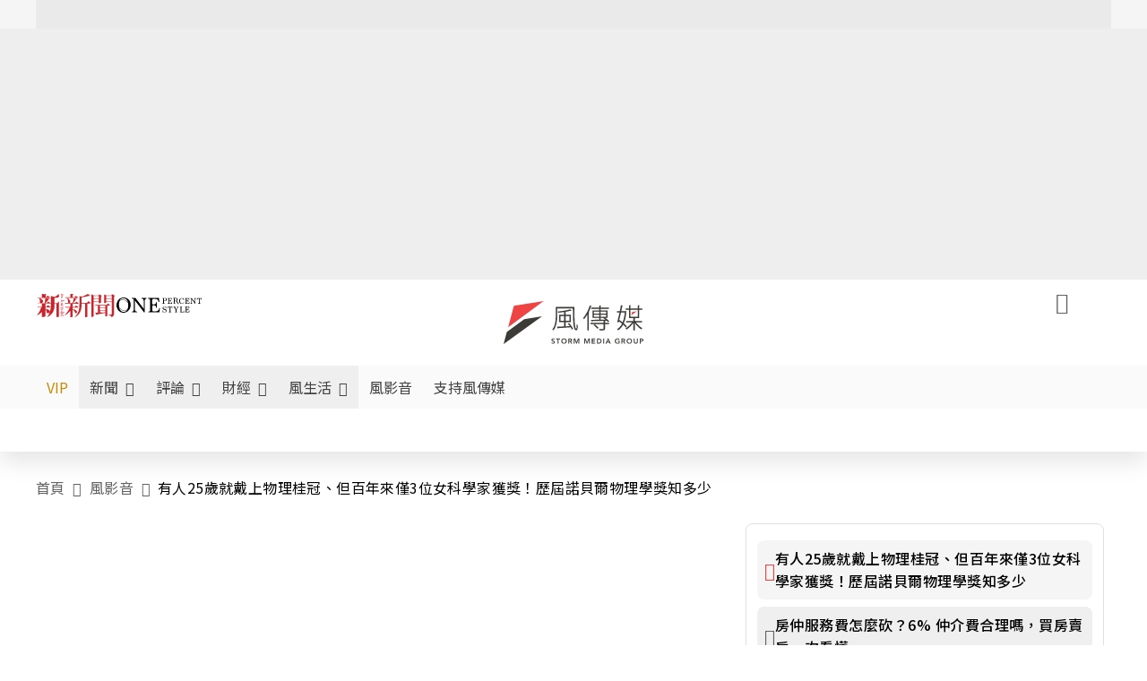

--- FILE ---
content_type: text/html;charset=utf-8
request_url: https://www.storm.mg/article/522835
body_size: 989988
content:
<!DOCTYPE html><html  lang="zh-Hant-TW" data-capo=""><head><meta charset="utf-8">
<meta content="width=device-width, initial-scale=1" name="viewport">
<title>有人25歲就戴上物理桂冠、但百年來僅3位女科學家獲獎！歷屆諾貝爾物理學獎知多少 | 蔡娪嫣 | 風影音 - 風傳媒</title>
<link crossorigin="anonymous" href="https://fonts.gstatic.com" rel="preconnect">
<link href="https://fonts.googleapis.com" rel="preconnect">
<link fetchpriority="high" href="https://fonts.googleapis.com/css2?family=Noto+Sans+TC:wght@300;400;500&display=swap" rel="stylesheet">
<style>#editor,.sun-editor .se-wrapper{font-size:1.125rem;font-weight:400;line-height:1.8rem;--tw-text-opacity:1;color:rgb(0 0 0/var(--tw-text-opacity))}#editor ol,.sun-editor .se-wrapper ol{font-weight:300;list-style-position:inside;list-style-type:decimal!important}#editor ul,.sun-editor .se-wrapper ul{font-weight:300;list-style-position:inside;list-style-type:disc!important}#editor ol>li,#editor ul>li,.sun-editor .se-wrapper ol>li,.sun-editor .se-wrapper ul>li{font-size:1.125rem}#editor p,.sun-editor .se-wrapper p{font-size:1.125rem;font-weight:400;line-height:1.8rem;margin-bottom:1.5rem;margin-top:1.5rem;--tw-text-opacity:1;color:rgb(0 0 0/var(--tw-text-opacity))}#editor blockquote,.sun-editor .se-wrapper blockquote{border-radius:.5rem;--tw-bg-opacity:1;background-color:rgb(250 250 250/var(--tw-bg-opacity));font-size:1.125rem;font-weight:500;line-height:1.8rem;--tw-text-opacity:1;color:rgb(66 66 66/var(--tw-text-opacity));padding:1rem 1.5rem}#editor blockquote:before,.sun-editor .se-wrapper blockquote:before{content:url(/icon/storm-logo-part.svg);display:block;--tw-text-opacity:1;color:rgb(224 224 224/var(--tw-text-opacity))}#editor blockquote:after,.sun-editor .se-wrapper blockquote:after{content:url(/icon/storm-logo-part.svg);display:block;--tw-rotate:180deg;transform:translate(var(--tw-translate-x),var(--tw-translate-y)) rotate(var(--tw-rotate)) skewX(var(--tw-skew-x)) skewY(var(--tw-skew-y)) scaleX(var(--tw-scale-x)) scaleY(var(--tw-scale-y));--tw-text-opacity:1;color:rgb(224 224 224/var(--tw-text-opacity))}#editor table,.sun-editor .se-wrapper table{border-collapse:collapse;width:100%;word-break:break-all}#editor table td,#editor table th,.sun-editor .se-wrapper table td,.sun-editor .se-wrapper table th{border-width:1px;overflow-wrap:break-word;--tw-border-opacity:1;border-color:rgb(224 224 224/var(--tw-border-opacity));padding:1rem 1.5rem}#editor table.se-table-layout-fixed,.sun-editor .se-wrapper table.se-table-layout-fixed{table-layout:fixed}#editor h2,#editor h2 *,.sun-editor .se-wrapper h2,.sun-editor .se-wrapper h2 *{font-size:1.5rem!important;font-weight:500!important;line-height:2.4rem!important;margin-bottom:1.5rem!important;margin-top:1.5rem!important;scroll-margin-top:4rem!important;--tw-text-opacity:1!important;color:rgb(185 28 28/var(--tw-text-opacity))!important}#editor h3,#editor h3 *,.sun-editor .se-wrapper h3,.sun-editor .se-wrapper h3 *{font-size:1.375rem!important;font-weight:500!important;line-height:2.125rem!important;margin-bottom:1.5rem!important;margin-top:1.5rem!important;scroll-margin-top:4rem!important;--tw-text-opacity:1!important;color:rgb(33 33 33/var(--tw-text-opacity))!important}#editor sub,.sun-editor .se-wrapper sub{font-size:11px;vertical-align:sub}#editor sup,.sun-editor .se-wrapper sup{font-size:11px;vertical-align:super}#editor a,.sun-editor .se-wrapper a{cursor:pointer;font-size:1.125rem;font-weight:400;line-height:1.8rem;--tw-text-opacity:1;color:rgb(185 28 28/var(--tw-text-opacity));text-decoration-line:underline}#editor a:hover,.sun-editor .se-wrapper a:hover{--tw-text-opacity:1;color:rgb(248 113 113/var(--tw-text-opacity))}#editor a *,.sun-editor .se-wrapper a *{cursor:pointer;text-decoration-line:underline}#editor a :hover,.sun-editor .se-wrapper a :hover{--tw-text-opacity:1;color:rgb(248 113 113/var(--tw-text-opacity))}#editor strong,.sun-editor .se-wrapper strong{font-weight:700}#editor i,.sun-editor .se-wrapper i{font-style:italic}#editor .se-video-container figure,.sun-editor .se-wrapper .se-video-container figure{overflow:hidden}#editor .se-video-container figure iframe,.sun-editor .se-wrapper .se-video-container figure iframe{margin:0 auto;max-width:100%!important}#editor .dnd-drop-wrapper>.image,#editor figure,.sun-editor .se-wrapper .dnd-drop-wrapper>.image,.sun-editor .se-wrapper figure{border-radius:.5rem;height:auto!important;margin-top:2.5rem;padding-bottom:unset!important;text-align:center;width:auto!important}#editor .dnd-drop-wrapper>.image figcaption,#editor figure figcaption,.sun-editor .se-wrapper .dnd-drop-wrapper>.image figcaption,.sun-editor .se-wrapper figure figcaption{padding:1em .5em}#editor .dnd-legend-wrapper,#editor figcaption,#editor figcaption p,.sun-editor .se-wrapper .dnd-legend-wrapper,.sun-editor .se-wrapper figcaption,.sun-editor .se-wrapper figcaption p{font-size:.875rem;font-weight:400;line-height:1.5rem;margin-bottom:.5rem;margin-top:.5rem;--tw-text-opacity:1;color:rgb(97 97 97/var(--tw-text-opacity))}#editor img,.sun-editor .se-wrapper img{height:auto!important;margin:0 auto;width:auto!important}#editor .img,.sun-editor .se-wrapper .img{font-size:.875rem;font-weight:400;line-height:1.5rem;--tw-text-opacity:1;color:rgb(97 97 97/var(--tw-text-opacity))}#editor iframe,.sun-editor .se-wrapper iframe{margin:0 auto!important;width:100%}#editor .adGeneral iframe,.sun-editor .se-wrapper .adGeneral iframe{height:280px;width:revert-layer}#editor .lineCommunity,.sun-editor .se-wrapper .lineCommunity{align-items:center;display:flex;margin:0;--tw-text-opacity:1;color:rgb(0 0 0/var(--tw-text-opacity));text-decoration-line:none}#editor .lineCommunity:hover,.sun-editor .se-wrapper .lineCommunity:hover{color:#f87171!important}#editor .lineCommunity i,.sun-editor .se-wrapper .lineCommunity i{margin:0}#editor .lineCommunity .lineLogo,.sun-editor .se-wrapper .lineCommunity .lineLogo{font-size:1.5rem;line-height:2rem;--tw-text-opacity:1;color:rgb(0 185 0/var(--tw-text-opacity))}#editor .googleNotify,.sun-editor .se-wrapper .googleNotify{align-items:center;display:flex;margin:0;--tw-text-opacity:1;color:rgb(0 0 0/var(--tw-text-opacity));text-decoration-line:none}#editor .googleNotify:hover,.sun-editor .se-wrapper .googleNotify:hover{color:#f87171!important}#editor .googleNotify i,.sun-editor .se-wrapper .googleNotify i{margin:0}#editor .googleNotify .googleLogo,.sun-editor .se-wrapper .googleNotify .googleLogo{font-size:1.5rem;line-height:2rem;--tw-text-opacity:1;color:rgb(229 57 53/var(--tw-text-opacity))}#editor .vipSubMsg,.sun-editor .se-wrapper .vipSubMsg{font-size:.75rem;font-weight:500;letter-spacing:.025rem;line-height:1.2rem;--tw-text-opacity:1;color:rgb(0 0 0/var(--tw-text-opacity));text-decoration-line:none}#editor .vipSubMsg:hover,.sun-editor .se-wrapper .vipSubMsg:hover{color:#f87171!important}.generalLink:hover{--tw-text-opacity:1;color:rgb(248 113 113/var(--tw-text-opacity))}.v-popper__arrow-container{display:none}.swiper-pagination-bullet{background-color:#e0e0e0!important;border-radius:9999px;height:12px!important;opacity:1!important;width:12px!important}.swiper-pagination-bullet-active{background-color:#ef4444!important}.smgScrollbar::-webkit-scrollbar{height:6px;width:6px}.smgScrollbar::-webkit-scrollbar-track{background:transparent;border-radius:9999px}.smgScrollbar::-webkit-scrollbar-thumb{background:#dbdbdb;border-radius:9999px}.noScrollbar::-webkit-scrollbar{height:0}.vfm{height:100%}@media (max-width:600px){#editor h2,.sun-editor .se-wrapper h2{font-size:1.375rem;font-weight:500;line-height:2.125rem;margin-bottom:1.5rem;margin-top:1.5rem;scroll-margin-top:4rem;--tw-text-opacity:1;color:rgb(185 28 28/var(--tw-text-opacity))}#editor h3,.sun-editor .se-wrapper h3{font-size:1.125rem;font-weight:500;line-height:2rem;margin-bottom:1.5rem;margin-top:1.5rem;scroll-margin-top:4rem;--tw-text-opacity:1;color:rgb(33 33 33/var(--tw-text-opacity))}}@media print{#articleRelatedEl,#editorWrapper~*,.AdDable,.ArticleMore,.adGeneral,.articleSide,.breadcrumbElement,.footer{display:none}}</style>
<style>@font-face{font-family:icons;src:url(/_nuxt/icons.BJllVyZA.ttf?6592ff591b0593fa1a9d78eace1a4d52) format("truetype"),url(/_nuxt/icons.p5eVU8bt.woff?6592ff591b0593fa1a9d78eace1a4d52) format("woff"),url(/_nuxt/icons.D4YaHgZd.woff2?6592ff591b0593fa1a9d78eace1a4d52) format("woff2")}i[class*=" icon-"]:before,i[class^=icon-]:before{font-family:icons!important;font-style:normal;font-variant:normal;font-weight:400!important;line-height:1;text-transform:none;-webkit-font-smoothing:antialiased;-moz-osx-font-smoothing:grayscale}.icon-youtube:before{content:"\f101"}.icon-x-lg:before{content:"\f102"}.icon-weibo:before{content:"\f103"}.icon-volume-up-fill:before{content:"\f104"}.icon-volume-mute-fill:before{content:"\f105"}.icon-volume-down-fill:before{content:"\f106"}.icon-twitter:before{content:"\f107"}.icon-triangle-fill:before{content:"\f108"}.icon-ticket:before{content:"\f109"}.icon-telegram:before{content:"\f10a"}.icon-storm-logo-part:before{content:"\f10b"}.icon-stop-fill:before{content:"\f10c"}.icon-starbucks-coffee:before{content:"\f10d"}.icon-skip-start-fill:before{content:"\f10e"}.icon-skip-end-fill:before{content:"\f10f"}.icon-share:before{content:"\f110"}.icon-share-fill:before{content:"\f111"}.icon-send:before{content:"\f112"}.icon-search:before{content:"\f113"}.icon-rss:before{content:"\f114"}.icon-rewind-fill:before{content:"\f115"}.icon-quote:before{content:"\f116"}.icon-quote-square:before{content:"\f117"}.icon-question-circle:before{content:"\f118"}.icon-printer-fill:before{content:"\f119"}.icon-pour-over-coffee:before{content:"\f11a"}.icon-plus-square:before{content:"\f11b"}.icon-play-fill:before{content:"\f11c"}.icon-play-circle:before{content:"\f11d"}.icon-play-circle-fill:before{content:"\f11e"}.icon-phone:before{content:"\f11f"}.icon-person:before{content:"\f120"}.icon-person-o:before{content:"\f121"}.icon-person-circle:before{content:"\f122"}.icon-pen:before{content:"\f123"}.icon-pause-fill:before{content:"\f124"}.icon-pause-circle:before{content:"\f125"}.icon-newspaper:before{content:"\f126"}.icon-more:before{content:"\f127"}.icon-lock-outline:before{content:"\f128"}.icon-lock-open:before{content:"\f129"}.icon-list:before{content:"\f12a"}.icon-link-45deg:before{content:"\f12b"}.icon-line:before{content:"\f12c"}.icon-journal-text:before{content:"\f12d"}.icon-instagram:before{content:"\f12e"}.icon-ice-drip-coffee:before{content:"\f12f"}.icon-hand-thumbs-up:before{content:"\f130"}.icon-hand-thumbs-up-fill:before{content:"\f131"}.icon-google:before{content:"\f132"}.icon-google-news-white:before{content:"\f133"}.icon-gift-fill:before{content:"\f134"}.icon-gear-fill:before{content:"\f135"}.icon-fast-forward-fill:before{content:"\f136"}.icon-facebook:before{content:"\f137"}.icon-eye:before{content:"\f138"}.icon-eye-slash:before{content:"\f139"}.icon-eye-fill:before{content:"\f13a"}.icon-exclamation-triangle:before{content:"\f13b"}.icon-exclamation-circle:before{content:"\f13c"}.icon-envelope:before{content:"\f13d"}.icon-envelope-fill:before{content:"\f13e"}.icon-cup-novel:before{content:"\f13f"}.icon-cup-month:before{content:"\f140"}.icon-crown:before{content:"\f141"}.icon-cross:before{content:"\f142"}.icon-credit-card:before{content:"\f143"}.icon-content-copy:before{content:"\f144"}.icon-coin:before{content:"\f145"}.icon-coffee:before{content:"\f146"}.icon-clock:before{content:"\f147"}.icon-chevron-up:before{content:"\f148"}.icon-chevron-right:before{content:"\f149"}.icon-chevron-left:before{content:"\f14a"}.icon-chevron-left-bold:before{content:"\f14b"}.icon-chevron-down:before{content:"\f14c"}.icon-check-lg:before{content:"\f14d"}.icon-check-circle:before{content:"\f14e"}.icon-chat-text:before{content:"\f14f"}.icon-chat-left:before{content:"\f150"}.icon-chat-left-dots-fill:before{content:"\f151"}.icon-caret-up-fill:before{content:"\f152"}.icon-caret-down-fill:before{content:"\f153"}.icon-calendar-frame:before{content:"\f154"}.icon-box-arrow-out-right:before{content:"\f155"}.icon-box-arrow-in-right:before{content:"\f156"}.icon-bookmark:before{content:"\f157"}.icon-bookmark-fill:before{content:"\f158"}.icon-aspect-ratio:before{content:"\f159"}.icon-arrow-sm:before{content:"\f15a"}.icon-arrow-left-right:before{content:"\f15b"}</style>
<style>@font-face{font-family:swiper-icons;font-style:normal;font-weight:400;src:url("data:application/font-woff;charset=utf-8;base64, [base64]//wADZ2x5ZgAAAywAAADMAAAD2MHtryVoZWFkAAABbAAAADAAAAA2E2+eoWhoZWEAAAGcAAAAHwAAACQC9gDzaG10eAAAAigAAAAZAAAArgJkABFsb2NhAAAC0AAAAFoAAABaFQAUGG1heHAAAAG8AAAAHwAAACAAcABAbmFtZQAAA/gAAAE5AAACXvFdBwlwb3N0AAAFNAAAAGIAAACE5s74hXjaY2BkYGAAYpf5Hu/j+W2+MnAzMYDAzaX6QjD6/4//Bxj5GA8AuRwMYGkAPywL13jaY2BkYGA88P8Agx4j+/8fQDYfA1AEBWgDAIB2BOoAeNpjYGRgYNBh4GdgYgABEMnIABJzYNADCQAACWgAsQB42mNgYfzCOIGBlYGB0YcxjYGBwR1Kf2WQZGhhYGBiYGVmgAFGBiQQkOaawtDAoMBQxXjg/wEGPcYDDA4wNUA2CCgwsAAAO4EL6gAAeNpj2M0gyAACqxgGNWBkZ2D4/wMA+xkDdgAAAHjaY2BgYGaAYBkGRgYQiAHyGMF8FgYHIM3DwMHABGQrMOgyWDLEM1T9/w8UBfEMgLzE////P/5//f/V/xv+r4eaAAeMbAxwIUYmIMHEgKYAYjUcsDAwsLKxc3BycfPw8jEQA/[base64]/uznmfPFBNODM2K7MTQ45YEAZqGP81AmGGcF3iPqOop0r1SPTaTbVkfUe4HXj97wYE+yNwWYxwWu4v1ugWHgo3S1XdZEVqWM7ET0cfnLGxWfkgR42o2PvWrDMBSFj/IHLaF0zKjRgdiVMwScNRAoWUoH78Y2icB/yIY09An6AH2Bdu/UB+yxopYshQiEvnvu0dURgDt8QeC8PDw7Fpji3fEA4z/PEJ6YOB5hKh4dj3EvXhxPqH/SKUY3rJ7srZ4FZnh1PMAtPhwP6fl2PMJMPDgeQ4rY8YT6Gzao0eAEA409DuggmTnFnOcSCiEiLMgxCiTI6Cq5DZUd3Qmp10vO0LaLTd2cjN4fOumlc7lUYbSQcZFkutRG7g6JKZKy0RmdLY680CDnEJ+UMkpFFe1RN7nxdVpXrC4aTtnaurOnYercZg2YVmLN/d/gczfEimrE/fs/bOuq29Zmn8tloORaXgZgGa78yO9/cnXm2BpaGvq25Dv9S4E9+5SIc9PqupJKhYFSSl47+Qcr1mYNAAAAeNptw0cKwkAAAMDZJA8Q7OUJvkLsPfZ6zFVERPy8qHh2YER+3i/BP83vIBLLySsoKimrqKqpa2hp6+jq6RsYGhmbmJqZSy0sraxtbO3sHRydnEMU4uR6yx7JJXveP7WrDycAAAAAAAH//wACeNpjYGRgYOABYhkgZgJCZgZNBkYGLQZtIJsFLMYAAAw3ALgAeNolizEKgDAQBCchRbC2sFER0YD6qVQiBCv/H9ezGI6Z5XBAw8CBK/m5iQQVauVbXLnOrMZv2oLdKFa8Pjuru2hJzGabmOSLzNMzvutpB3N42mNgZGBg4GKQYzBhYMxJLMlj4GBgAYow/P/PAJJhLM6sSoWKfWCAAwDAjgbRAAB42mNgYGBkAIIbCZo5IPrmUn0hGA0AO8EFTQAA")}:root{--swiper-theme-color:#007aff}.swiper{list-style:none;margin-left:auto;margin-right:auto;overflow:hidden;padding:0;position:relative;z-index:1}.swiper-vertical>.swiper-wrapper{flex-direction:column}.swiper-wrapper{box-sizing:content-box;display:flex;height:100%;position:relative;transition-property:transform;width:100%;z-index:1}.swiper-android .swiper-slide,.swiper-wrapper{transform:translateZ(0)}.swiper-pointer-events{touch-action:pan-y}.swiper-pointer-events.swiper-vertical{touch-action:pan-x}.swiper-slide{flex-shrink:0;height:100%;position:relative;transition-property:transform;width:100%}.swiper-slide-invisible-blank{visibility:hidden}.swiper-autoheight,.swiper-autoheight .swiper-slide{height:auto}.swiper-autoheight .swiper-wrapper{align-items:flex-start;transition-property:transform,height}.swiper-backface-hidden .swiper-slide{backface-visibility:hidden;transform:translateZ(0)}.swiper-3d,.swiper-3d.swiper-css-mode .swiper-wrapper{perspective:1200px}.swiper-3d .swiper-cube-shadow,.swiper-3d .swiper-slide,.swiper-3d .swiper-slide-shadow,.swiper-3d .swiper-slide-shadow-bottom,.swiper-3d .swiper-slide-shadow-left,.swiper-3d .swiper-slide-shadow-right,.swiper-3d .swiper-slide-shadow-top,.swiper-3d .swiper-wrapper{transform-style:preserve-3d}.swiper-3d .swiper-slide-shadow,.swiper-3d .swiper-slide-shadow-bottom,.swiper-3d .swiper-slide-shadow-left,.swiper-3d .swiper-slide-shadow-right,.swiper-3d .swiper-slide-shadow-top{height:100%;left:0;pointer-events:none;position:absolute;top:0;width:100%;z-index:10}.swiper-3d .swiper-slide-shadow{background:rgba(0,0,0,.15)}.swiper-3d .swiper-slide-shadow-left{background-image:linear-gradient(270deg,rgba(0,0,0,.5),transparent)}.swiper-3d .swiper-slide-shadow-right{background-image:linear-gradient(90deg,rgba(0,0,0,.5),transparent)}.swiper-3d .swiper-slide-shadow-top{background-image:linear-gradient(0deg,rgba(0,0,0,.5),transparent)}.swiper-3d .swiper-slide-shadow-bottom{background-image:linear-gradient(180deg,rgba(0,0,0,.5),transparent)}.swiper-css-mode>.swiper-wrapper{overflow:auto;scrollbar-width:none;-ms-overflow-style:none}.swiper-css-mode>.swiper-wrapper::-webkit-scrollbar{display:none}.swiper-css-mode>.swiper-wrapper>.swiper-slide{scroll-snap-align:start start}.swiper-horizontal.swiper-css-mode>.swiper-wrapper{scroll-snap-type:x mandatory}.swiper-vertical.swiper-css-mode>.swiper-wrapper{scroll-snap-type:y mandatory}.swiper-centered>.swiper-wrapper:before{content:"";flex-shrink:0;order:9999}.swiper-centered.swiper-horizontal>.swiper-wrapper>.swiper-slide:first-child{margin-inline-start:var(--swiper-centered-offset-before)}.swiper-centered.swiper-horizontal>.swiper-wrapper:before{height:100%;min-height:1px;width:var(--swiper-centered-offset-after)}.swiper-centered.swiper-vertical>.swiper-wrapper>.swiper-slide:first-child{margin-block-start:var(--swiper-centered-offset-before)}.swiper-centered.swiper-vertical>.swiper-wrapper:before{height:var(--swiper-centered-offset-after);min-width:1px;width:100%}.swiper-centered>.swiper-wrapper>.swiper-slide{scroll-snap-align:center center;scroll-snap-stop:always}</style>
<style>@font-face{font-family:swiper-icons;font-style:normal;font-weight:400;src:url("data:application/font-woff;charset=utf-8;base64, [base64]//wADZ2x5ZgAAAywAAADMAAAD2MHtryVoZWFkAAABbAAAADAAAAA2E2+eoWhoZWEAAAGcAAAAHwAAACQC9gDzaG10eAAAAigAAAAZAAAArgJkABFsb2NhAAAC0AAAAFoAAABaFQAUGG1heHAAAAG8AAAAHwAAACAAcABAbmFtZQAAA/gAAAE5AAACXvFdBwlwb3N0AAAFNAAAAGIAAACE5s74hXjaY2BkYGAAYpf5Hu/j+W2+MnAzMYDAzaX6QjD6/4//Bxj5GA8AuRwMYGkAPywL13jaY2BkYGA88P8Agx4j+/8fQDYfA1AEBWgDAIB2BOoAeNpjYGRgYNBh4GdgYgABEMnIABJzYNADCQAACWgAsQB42mNgYfzCOIGBlYGB0YcxjYGBwR1Kf2WQZGhhYGBiYGVmgAFGBiQQkOaawtDAoMBQxXjg/wEGPcYDDA4wNUA2CCgwsAAAO4EL6gAAeNpj2M0gyAACqxgGNWBkZ2D4/wMA+xkDdgAAAHjaY2BgYGaAYBkGRgYQiAHyGMF8FgYHIM3DwMHABGQrMOgyWDLEM1T9/w8UBfEMgLzE////P/5//f/V/xv+r4eaAAeMbAxwIUYmIMHEgKYAYjUcsDAwsLKxc3BycfPw8jEQA/[base64]/uznmfPFBNODM2K7MTQ45YEAZqGP81AmGGcF3iPqOop0r1SPTaTbVkfUe4HXj97wYE+yNwWYxwWu4v1ugWHgo3S1XdZEVqWM7ET0cfnLGxWfkgR42o2PvWrDMBSFj/IHLaF0zKjRgdiVMwScNRAoWUoH78Y2icB/yIY09An6AH2Bdu/UB+yxopYshQiEvnvu0dURgDt8QeC8PDw7Fpji3fEA4z/PEJ6YOB5hKh4dj3EvXhxPqH/SKUY3rJ7srZ4FZnh1PMAtPhwP6fl2PMJMPDgeQ4rY8YT6Gzao0eAEA409DuggmTnFnOcSCiEiLMgxCiTI6Cq5DZUd3Qmp10vO0LaLTd2cjN4fOumlc7lUYbSQcZFkutRG7g6JKZKy0RmdLY680CDnEJ+UMkpFFe1RN7nxdVpXrC4aTtnaurOnYercZg2YVmLN/d/gczfEimrE/fs/bOuq29Zmn8tloORaXgZgGa78yO9/cnXm2BpaGvq25Dv9S4E9+5SIc9PqupJKhYFSSl47+Qcr1mYNAAAAeNptw0cKwkAAAMDZJA8Q7OUJvkLsPfZ6zFVERPy8qHh2YER+3i/BP83vIBLLySsoKimrqKqpa2hp6+jq6RsYGhmbmJqZSy0sraxtbO3sHRydnEMU4uR6yx7JJXveP7WrDycAAAAAAAH//wACeNpjYGRgYOABYhkgZgJCZgZNBkYGLQZtIJsFLMYAAAw3ALgAeNolizEKgDAQBCchRbC2sFER0YD6qVQiBCv/H9ezGI6Z5XBAw8CBK/m5iQQVauVbXLnOrMZv2oLdKFa8Pjuru2hJzGabmOSLzNMzvutpB3N42mNgZGBg4GKQYzBhYMxJLMlj4GBgAYow/P/PAJJhLM6sSoWKfWCAAwDAjgbRAAB42mNgYGBkAIIbCZo5IPrmUn0hGA0AO8EFTQAA")}:root{--swiper-theme-color:#007aff}.swiper{list-style:none;margin-left:auto;margin-right:auto;overflow:hidden;padding:0;position:relative;z-index:1}.swiper-vertical>.swiper-wrapper{flex-direction:column}.swiper-wrapper{box-sizing:content-box;display:flex;height:100%;position:relative;transition-property:transform;width:100%;z-index:1}.swiper-android .swiper-slide,.swiper-wrapper{transform:translateZ(0)}.swiper-pointer-events{touch-action:pan-y}.swiper-pointer-events.swiper-vertical{touch-action:pan-x}.swiper-slide{flex-shrink:0;height:100%;position:relative;transition-property:transform;width:100%}.swiper-slide-invisible-blank{visibility:hidden}.swiper-autoheight,.swiper-autoheight .swiper-slide{height:auto}.swiper-autoheight .swiper-wrapper{align-items:flex-start;transition-property:transform,height}.swiper-backface-hidden .swiper-slide{backface-visibility:hidden;transform:translateZ(0)}.swiper-3d,.swiper-3d.swiper-css-mode .swiper-wrapper{perspective:1200px}.swiper-3d .swiper-cube-shadow,.swiper-3d .swiper-slide,.swiper-3d .swiper-slide-shadow,.swiper-3d .swiper-slide-shadow-bottom,.swiper-3d .swiper-slide-shadow-left,.swiper-3d .swiper-slide-shadow-right,.swiper-3d .swiper-slide-shadow-top,.swiper-3d .swiper-wrapper{transform-style:preserve-3d}.swiper-3d .swiper-slide-shadow,.swiper-3d .swiper-slide-shadow-bottom,.swiper-3d .swiper-slide-shadow-left,.swiper-3d .swiper-slide-shadow-right,.swiper-3d .swiper-slide-shadow-top{height:100%;left:0;pointer-events:none;position:absolute;top:0;width:100%;z-index:10}.swiper-3d .swiper-slide-shadow{background:rgba(0,0,0,.15)}.swiper-3d .swiper-slide-shadow-left{background-image:linear-gradient(270deg,rgba(0,0,0,.5),transparent)}.swiper-3d .swiper-slide-shadow-right{background-image:linear-gradient(90deg,rgba(0,0,0,.5),transparent)}.swiper-3d .swiper-slide-shadow-top{background-image:linear-gradient(0deg,rgba(0,0,0,.5),transparent)}.swiper-3d .swiper-slide-shadow-bottom{background-image:linear-gradient(180deg,rgba(0,0,0,.5),transparent)}.swiper-css-mode>.swiper-wrapper{overflow:auto;scrollbar-width:none;-ms-overflow-style:none}.swiper-css-mode>.swiper-wrapper::-webkit-scrollbar{display:none}.swiper-css-mode>.swiper-wrapper>.swiper-slide{scroll-snap-align:start start}.swiper-horizontal.swiper-css-mode>.swiper-wrapper{scroll-snap-type:x mandatory}.swiper-vertical.swiper-css-mode>.swiper-wrapper{scroll-snap-type:y mandatory}.swiper-centered>.swiper-wrapper:before{content:"";flex-shrink:0;order:9999}.swiper-centered.swiper-horizontal>.swiper-wrapper>.swiper-slide:first-child{margin-inline-start:var(--swiper-centered-offset-before)}.swiper-centered.swiper-horizontal>.swiper-wrapper:before{height:100%;min-height:1px;width:var(--swiper-centered-offset-after)}.swiper-centered.swiper-vertical>.swiper-wrapper>.swiper-slide:first-child{margin-block-start:var(--swiper-centered-offset-before)}.swiper-centered.swiper-vertical>.swiper-wrapper:before{height:var(--swiper-centered-offset-after);min-width:1px;width:100%}.swiper-centered>.swiper-wrapper>.swiper-slide{scroll-snap-align:center center;scroll-snap-stop:always}.swiper-virtual .swiper-slide{-webkit-backface-visibility:hidden;transform:translateZ(0)}.swiper-virtual.swiper-css-mode .swiper-wrapper:after{content:"";left:0;pointer-events:none;position:absolute;top:0}.swiper-virtual.swiper-css-mode.swiper-horizontal .swiper-wrapper:after{height:1px;width:var(--swiper-virtual-size)}.swiper-virtual.swiper-css-mode.swiper-vertical .swiper-wrapper:after{height:var(--swiper-virtual-size);width:1px}:root{--swiper-navigation-size:44px}.swiper-button-next,.swiper-button-prev{align-items:center;color:var(--swiper-navigation-color,var(--swiper-theme-color));cursor:pointer;display:flex;height:var(--swiper-navigation-size);justify-content:center;margin-top:calc(0px - var(--swiper-navigation-size)/2);position:absolute;top:50%;width:calc(var(--swiper-navigation-size)/44*27);z-index:10}.swiper-button-next.swiper-button-disabled,.swiper-button-prev.swiper-button-disabled{cursor:auto;opacity:.35;pointer-events:none}.swiper-button-next.swiper-button-hidden,.swiper-button-prev.swiper-button-hidden{cursor:auto;opacity:0;pointer-events:none}.swiper-navigation-disabled .swiper-button-next,.swiper-navigation-disabled .swiper-button-prev{display:none!important}.swiper-button-next:after,.swiper-button-prev:after{font-family:swiper-icons;font-size:var(--swiper-navigation-size);font-variant:normal;letter-spacing:0;line-height:1;text-transform:none!important}.swiper-button-prev,.swiper-rtl .swiper-button-next{left:10px;right:auto}.swiper-button-prev:after,.swiper-rtl .swiper-button-next:after{content:"prev"}.swiper-button-next,.swiper-rtl .swiper-button-prev{left:auto;right:10px}.swiper-button-next:after,.swiper-rtl .swiper-button-prev:after{content:"next"}.swiper-button-lock{display:none}.swiper-pagination{position:absolute;text-align:center;transform:translateZ(0);transition:opacity .3s;z-index:10}.swiper-pagination.swiper-pagination-hidden{opacity:0}.swiper-pagination-disabled>.swiper-pagination,.swiper-pagination.swiper-pagination-disabled{display:none!important}.swiper-horizontal>.swiper-pagination-bullets,.swiper-pagination-bullets.swiper-pagination-horizontal,.swiper-pagination-custom,.swiper-pagination-fraction{bottom:10px;left:0;width:100%}.swiper-pagination-bullets-dynamic{font-size:0;overflow:hidden}.swiper-pagination-bullets-dynamic .swiper-pagination-bullet{position:relative;transform:scale(.33)}.swiper-pagination-bullets-dynamic .swiper-pagination-bullet-active,.swiper-pagination-bullets-dynamic .swiper-pagination-bullet-active-main{transform:scale(1)}.swiper-pagination-bullets-dynamic .swiper-pagination-bullet-active-prev{transform:scale(.66)}.swiper-pagination-bullets-dynamic .swiper-pagination-bullet-active-prev-prev{transform:scale(.33)}.swiper-pagination-bullets-dynamic .swiper-pagination-bullet-active-next{transform:scale(.66)}.swiper-pagination-bullets-dynamic .swiper-pagination-bullet-active-next-next{transform:scale(.33)}.swiper-pagination-bullet{background:var(--swiper-pagination-bullet-inactive-color,#000);border-radius:50%;display:inline-block;height:var(--swiper-pagination-bullet-height,var(--swiper-pagination-bullet-size,8px));opacity:var(--swiper-pagination-bullet-inactive-opacity,.2);width:var(--swiper-pagination-bullet-width,var(--swiper-pagination-bullet-size,8px))}button.swiper-pagination-bullet{-webkit-appearance:none;-moz-appearance:none;appearance:none;border:none;box-shadow:none;margin:0;padding:0}.swiper-pagination-clickable .swiper-pagination-bullet{cursor:pointer}.swiper-pagination-bullet:only-child{display:none!important}.swiper-pagination-bullet-active{background:var(--swiper-pagination-color,var(--swiper-theme-color));opacity:var(--swiper-pagination-bullet-opacity,1)}.swiper-pagination-vertical.swiper-pagination-bullets,.swiper-vertical>.swiper-pagination-bullets{right:10px;top:50%;transform:translate3d(0,-50%,0)}.swiper-pagination-vertical.swiper-pagination-bullets .swiper-pagination-bullet,.swiper-vertical>.swiper-pagination-bullets .swiper-pagination-bullet{display:block;margin:var(--swiper-pagination-bullet-vertical-gap,6px) 0}.swiper-pagination-vertical.swiper-pagination-bullets.swiper-pagination-bullets-dynamic,.swiper-vertical>.swiper-pagination-bullets.swiper-pagination-bullets-dynamic{top:50%;transform:translateY(-50%);width:8px}.swiper-pagination-vertical.swiper-pagination-bullets.swiper-pagination-bullets-dynamic .swiper-pagination-bullet,.swiper-vertical>.swiper-pagination-bullets.swiper-pagination-bullets-dynamic .swiper-pagination-bullet{display:inline-block;transition:transform .2s,top .2s}.swiper-horizontal>.swiper-pagination-bullets .swiper-pagination-bullet,.swiper-pagination-horizontal.swiper-pagination-bullets .swiper-pagination-bullet{margin:0 var(--swiper-pagination-bullet-horizontal-gap,4px)}.swiper-horizontal>.swiper-pagination-bullets.swiper-pagination-bullets-dynamic,.swiper-pagination-horizontal.swiper-pagination-bullets.swiper-pagination-bullets-dynamic{left:50%;transform:translateX(-50%);white-space:nowrap}.swiper-horizontal>.swiper-pagination-bullets.swiper-pagination-bullets-dynamic .swiper-pagination-bullet,.swiper-pagination-horizontal.swiper-pagination-bullets.swiper-pagination-bullets-dynamic .swiper-pagination-bullet{transition:transform .2s,left .2s}.swiper-horizontal.swiper-rtl>.swiper-pagination-bullets-dynamic .swiper-pagination-bullet{transition:transform .2s,right .2s}.swiper-pagination-progressbar{background:rgba(0,0,0,.25);position:absolute}.swiper-pagination-progressbar .swiper-pagination-progressbar-fill{background:var(--swiper-pagination-color,var(--swiper-theme-color));height:100%;left:0;position:absolute;top:0;transform:scale(0);transform-origin:left top;width:100%}.swiper-rtl .swiper-pagination-progressbar .swiper-pagination-progressbar-fill{transform-origin:right top}.swiper-horizontal>.swiper-pagination-progressbar,.swiper-pagination-progressbar.swiper-pagination-horizontal,.swiper-pagination-progressbar.swiper-pagination-vertical.swiper-pagination-progressbar-opposite,.swiper-vertical>.swiper-pagination-progressbar.swiper-pagination-progressbar-opposite{height:4px;left:0;top:0;width:100%}.swiper-horizontal>.swiper-pagination-progressbar.swiper-pagination-progressbar-opposite,.swiper-pagination-progressbar.swiper-pagination-horizontal.swiper-pagination-progressbar-opposite,.swiper-pagination-progressbar.swiper-pagination-vertical,.swiper-vertical>.swiper-pagination-progressbar{height:100%;left:0;top:0;width:4px}.swiper-pagination-lock{display:none}.swiper-scrollbar{background:rgba(0,0,0,.1);border-radius:10px;position:relative;-ms-touch-action:none}.swiper-scrollbar-disabled>.swiper-scrollbar,.swiper-scrollbar.swiper-scrollbar-disabled{display:none!important}.swiper-horizontal>.swiper-scrollbar,.swiper-scrollbar.swiper-scrollbar-horizontal{bottom:3px;height:5px;left:1%;position:absolute;width:98%;z-index:50}.swiper-scrollbar.swiper-scrollbar-vertical,.swiper-vertical>.swiper-scrollbar{height:98%;position:absolute;right:3px;top:1%;width:5px;z-index:50}.swiper-scrollbar-drag{background:rgba(0,0,0,.5);border-radius:10px;height:100%;left:0;position:relative;top:0;width:100%}.swiper-scrollbar-cursor-drag{cursor:move}.swiper-scrollbar-lock{display:none}.swiper-zoom-container{align-items:center;display:flex;height:100%;justify-content:center;text-align:center;width:100%}.swiper-zoom-container>canvas,.swiper-zoom-container>img,.swiper-zoom-container>svg{max-height:100%;max-width:100%;-o-object-fit:contain;object-fit:contain}.swiper-slide-zoomed{cursor:move}.swiper-lazy-preloader{border:4px solid var(--swiper-preloader-color,var(--swiper-theme-color));border-radius:50%;border-top:4px solid transparent;box-sizing:border-box;height:42px;left:50%;margin-left:-21px;margin-top:-21px;position:absolute;top:50%;transform-origin:50%;width:42px;z-index:10}.swiper-watch-progress .swiper-slide-visible .swiper-lazy-preloader,.swiper:not(.swiper-watch-progress) .swiper-lazy-preloader{animation:swiper-preloader-spin 1s linear infinite}.swiper-lazy-preloader-white{--swiper-preloader-color:#fff}.swiper-lazy-preloader-black{--swiper-preloader-color:#000}@keyframes swiper-preloader-spin{0%{transform:rotate(0deg)}to{transform:rotate(1turn)}}.swiper .swiper-notification{left:0;opacity:0;pointer-events:none;position:absolute;top:0;z-index:-1000}.swiper-free-mode>.swiper-wrapper{margin:0 auto;transition-timing-function:ease-out}.swiper-grid>.swiper-wrapper{flex-wrap:wrap}.swiper-grid-column>.swiper-wrapper{flex-direction:column;flex-wrap:wrap}.swiper-fade.swiper-free-mode .swiper-slide{transition-timing-function:ease-out}.swiper-fade .swiper-slide{pointer-events:none;transition-property:opacity}.swiper-fade .swiper-slide .swiper-slide{pointer-events:none}.swiper-fade .swiper-slide-active,.swiper-fade .swiper-slide-active .swiper-slide-active{pointer-events:auto}.swiper-cube{overflow:visible}.swiper-cube .swiper-slide{backface-visibility:hidden;height:100%;pointer-events:none;transform-origin:0 0;visibility:hidden;width:100%;z-index:1}.swiper-cube .swiper-slide .swiper-slide{pointer-events:none}.swiper-cube.swiper-rtl .swiper-slide{transform-origin:100% 0}.swiper-cube .swiper-slide-active,.swiper-cube .swiper-slide-active .swiper-slide-active{pointer-events:auto}.swiper-cube .swiper-slide-active,.swiper-cube .swiper-slide-next,.swiper-cube .swiper-slide-next+.swiper-slide,.swiper-cube .swiper-slide-prev{pointer-events:auto;visibility:visible}.swiper-cube .swiper-slide-shadow-bottom,.swiper-cube .swiper-slide-shadow-left,.swiper-cube .swiper-slide-shadow-right,.swiper-cube .swiper-slide-shadow-top{backface-visibility:hidden;z-index:0}.swiper-cube .swiper-cube-shadow{bottom:0;height:100%;left:0;opacity:.6;position:absolute;width:100%;z-index:0}.swiper-cube .swiper-cube-shadow:before{background:#000;bottom:0;content:"";filter:blur(50px);left:0;position:absolute;right:0;top:0}.swiper-flip{overflow:visible}.swiper-flip .swiper-slide{backface-visibility:hidden;pointer-events:none;z-index:1}.swiper-flip .swiper-slide .swiper-slide{pointer-events:none}.swiper-flip .swiper-slide-active,.swiper-flip .swiper-slide-active .swiper-slide-active{pointer-events:auto}.swiper-flip .swiper-slide-shadow-bottom,.swiper-flip .swiper-slide-shadow-left,.swiper-flip .swiper-slide-shadow-right,.swiper-flip .swiper-slide-shadow-top{backface-visibility:hidden;z-index:0}.swiper-creative .swiper-slide{backface-visibility:hidden;overflow:hidden;transition-property:transform,opacity,height}.swiper-cards{overflow:visible}.swiper-cards .swiper-slide{backface-visibility:hidden;overflow:hidden;transform-origin:center bottom}</style>
<style>.vjs-tree-brackets{cursor:pointer}.vjs-tree-brackets:hover{color:#1890ff}.vjs-check-controller{left:0;position:absolute}.vjs-check-controller.is-checked .vjs-check-controller-inner{background-color:#1890ff;border-color:#0076e4}.vjs-check-controller.is-checked .vjs-check-controller-inner.is-checkbox:after{-webkit-transform:rotate(45deg) scaleY(1);transform:rotate(45deg) scaleY(1)}.vjs-check-controller.is-checked .vjs-check-controller-inner.is-radio:after{-webkit-transform:translate(-50%,-50%) scale(1);transform:translate(-50%,-50%) scale(1)}.vjs-check-controller .vjs-check-controller-inner{background-color:#fff;border:1px solid #bfcbd9;border-radius:2px;-webkit-box-sizing:border-box;box-sizing:border-box;cursor:pointer;display:inline-block;height:16px;position:relative;-webkit-transition:border-color .25s cubic-bezier(.71,-.46,.29,1.46),background-color .25s cubic-bezier(.71,-.46,.29,1.46);transition:border-color .25s cubic-bezier(.71,-.46,.29,1.46),background-color .25s cubic-bezier(.71,-.46,.29,1.46);vertical-align:middle;width:16px;z-index:1}.vjs-check-controller .vjs-check-controller-inner:after{border:2px solid #fff;border-left:0;border-top:0;-webkit-box-sizing:content-box;box-sizing:content-box;content:"";height:8px;left:4px;position:absolute;top:1px;-webkit-transform:rotate(45deg) scaleY(0);transform:rotate(45deg) scaleY(0);-webkit-transform-origin:center;transform-origin:center;-webkit-transition:-webkit-transform .15s cubic-bezier(.71,-.46,.88,.6) .05s;transition:-webkit-transform .15s cubic-bezier(.71,-.46,.88,.6) .05s;transition:transform .15s cubic-bezier(.71,-.46,.88,.6) .05s;transition:transform .15s cubic-bezier(.71,-.46,.88,.6) .05s,-webkit-transform .15s cubic-bezier(.71,-.46,.88,.6) .05s;width:4px}.vjs-check-controller .vjs-check-controller-inner.is-radio{border-radius:100%}.vjs-check-controller .vjs-check-controller-inner.is-radio:after{background-color:#fff;border-radius:100%;height:4px;left:50%;top:50%}.vjs-check-controller .vjs-check-controller-original{bottom:0;left:0;margin:0;opacity:0;outline:none;position:absolute;right:0;top:0;z-index:-1}.vjs-carets{cursor:pointer;position:absolute;right:0}.vjs-carets svg{-webkit-transition:-webkit-transform .3s;transition:-webkit-transform .3s;transition:transform .3s;transition:transform .3s,-webkit-transform .3s}.vjs-carets:hover{color:#1890ff}.vjs-carets-close{-webkit-transform:rotate(-90deg);transform:rotate(-90deg)}.vjs-tree-node{display:-webkit-box;display:-ms-flexbox;display:flex;line-height:20px;position:relative}.vjs-tree-node.has-carets{padding-left:15px}.vjs-tree-node.has-carets.has-selector,.vjs-tree-node.has-selector{padding-left:30px}.vjs-tree-node.is-highlight,.vjs-tree-node:hover{background-color:#e6f7ff}.vjs-tree-node .vjs-indent{display:-webkit-box;display:-ms-flexbox;display:flex;position:relative}.vjs-tree-node .vjs-indent-unit{width:1em}.vjs-tree-node .vjs-indent-unit.has-line{border-left:1px dashed #bfcbd9}.vjs-tree-node.dark.is-highlight,.vjs-tree-node.dark:hover{background-color:#2e4558}.vjs-node-index{margin-right:4px;position:absolute;right:100%;-webkit-user-select:none;-moz-user-select:none;-ms-user-select:none;user-select:none}.vjs-colon{white-space:pre}.vjs-comment{color:#bfcbd9}.vjs-value{word-break:break-word}.vjs-value-null,.vjs-value-undefined{color:#d55fde}.vjs-value-boolean,.vjs-value-number{color:#1d8ce0}.vjs-value-string{color:#13ce66}.vjs-tree{font-family:Monaco,Menlo,Consolas,Bitstream Vera Sans Mono,monospace;font-size:14px;text-align:left}.vjs-tree.is-virtual{overflow:auto}.vjs-tree.is-virtual .vjs-tree-node{white-space:nowrap}</style>
<style>.vfm--fixed{position:fixed}.vfm--absolute{position:absolute}.vfm--inset{bottom:0;left:0;right:0;top:0}.vfm--overlay{background-color:#00000080;z-index:-1}.vfm--prevent-none{pointer-events:none}.vfm--prevent-auto{pointer-events:auto}.vfm--outline-none:focus{outline:none}@keyframes fade-in{0%{opacity:0}to{opacity:1}}@keyframes fade-out{0%{opacity:1}to{opacity:0}}.vfm-fade-enter-active{animation:fade-in .3s ease}.vfm-fade-leave-active{animation:fade-out .3s ease}.vfm-bounce-back{transition-duration:.3s;transition-property:transform}.vfm-slide-down-enter-active,.vfm-slide-down-leave-active,.vfm-slide-up-enter-active,.vfm-slide-up-leave-active{transition:transform .3s ease}.vfm-slide-down-enter-from,.vfm-slide-down-leave-to{transform:translateY(100vh)!important}.vfm-slide-up-enter-from,.vfm-slide-up-leave-to{transform:translateY(-100vh)!important}.vfm-slide-left-enter-active,.vfm-slide-left-leave-active,.vfm-slide-right-enter-active,.vfm-slide-right-leave-active{transition:transform .3s ease}.vfm-slide-right-enter-from,.vfm-slide-right-leave-to{transform:translate(100vw)!important}.vfm-slide-left-enter-from,.vfm-slide-left-leave-to{transform:translate(-100vw)!important}.vfm-swipe-banner-back,.vfm-swipe-banner-forward{bottom:0;position:fixed;top:0;width:27px;z-index:10}.vfm-swipe-banner-back{left:0}.vfm-swipe-banner-forward{right:0}</style>
<style>*,::backdrop,:after,:before{--tw-border-spacing-x:0;--tw-border-spacing-y:0;--tw-translate-x:0;--tw-translate-y:0;--tw-rotate:0;--tw-skew-x:0;--tw-skew-y:0;--tw-scale-x:1;--tw-scale-y:1;--tw-pan-x: ;--tw-pan-y: ;--tw-pinch-zoom: ;--tw-scroll-snap-strictness:proximity;--tw-gradient-from-position: ;--tw-gradient-via-position: ;--tw-gradient-to-position: ;--tw-ordinal: ;--tw-slashed-zero: ;--tw-numeric-figure: ;--tw-numeric-spacing: ;--tw-numeric-fraction: ;--tw-ring-inset: ;--tw-ring-offset-width:0px;--tw-ring-offset-color:#fff;--tw-ring-color:#3b82f680;--tw-ring-offset-shadow:0 0 #0000;--tw-ring-shadow:0 0 #0000;--tw-shadow:0 0 #0000;--tw-shadow-colored:0 0 #0000;--tw-blur: ;--tw-brightness: ;--tw-contrast: ;--tw-grayscale: ;--tw-hue-rotate: ;--tw-invert: ;--tw-saturate: ;--tw-sepia: ;--tw-drop-shadow: ;--tw-backdrop-blur: ;--tw-backdrop-brightness: ;--tw-backdrop-contrast: ;--tw-backdrop-grayscale: ;--tw-backdrop-hue-rotate: ;--tw-backdrop-invert: ;--tw-backdrop-opacity: ;--tw-backdrop-saturate: ;--tw-backdrop-sepia: ;--tw-contain-size: ;--tw-contain-layout: ;--tw-contain-paint: ;--tw-contain-style: }/*! tailwindcss v3.4.14 | MIT License | https://tailwindcss.com*/*,:after,:before{border:0 solid #e5e7eb;box-sizing:border-box}:after,:before{--tw-content:""}:host,html{line-height:1.5;-webkit-text-size-adjust:100%;font-family:Noto Sans TC,sans-serif,-apple-system,system-ui,BlinkMacSystemFont,Segoe UI,Roboto,Ubuntu,ui-sans-serif,Apple Color Emoji,Segoe UI Emoji,Segoe UI Symbol,Noto Color Emoji;font-feature-settings:normal;font-variation-settings:normal;tab-size:4;-webkit-tap-highlight-color:transparent}body{line-height:inherit;margin:0}hr{border-top-width:1px;color:inherit;height:0}abbr:where([title]){-webkit-text-decoration:underline dotted;text-decoration:underline dotted}h1,h2,h3,h4,h5,h6{font-size:inherit;font-weight:inherit}a{color:inherit;text-decoration:inherit}b,strong{font-weight:bolder}code,kbd,pre,samp{font-family:ui-monospace,SFMono-Regular,Menlo,Monaco,Consolas,Liberation Mono,Courier New,monospace;font-feature-settings:normal;font-size:1em;font-variation-settings:normal}small{font-size:80%}sub,sup{font-size:75%;line-height:0;position:relative;vertical-align:initial}sub{bottom:-.25em}sup{top:-.5em}table{border-collapse:collapse;border-color:inherit;text-indent:0}button,input,optgroup,select,textarea{color:inherit;font-family:inherit;font-feature-settings:inherit;font-size:100%;font-variation-settings:inherit;font-weight:inherit;letter-spacing:inherit;line-height:inherit;margin:0;padding:0}button,select{text-transform:none}button,input:where([type=button]),input:where([type=reset]),input:where([type=submit]){-webkit-appearance:button;background-color:initial;background-image:none}:-moz-focusring{outline:auto}:-moz-ui-invalid{box-shadow:none}progress{vertical-align:initial}::-webkit-inner-spin-button,::-webkit-outer-spin-button{height:auto}[type=search]{-webkit-appearance:textfield;outline-offset:-2px}::-webkit-search-decoration{-webkit-appearance:none}::-webkit-file-upload-button{-webkit-appearance:button;font:inherit}summary{display:list-item}blockquote,dd,dl,figure,h1,h2,h3,h4,h5,h6,hr,p,pre{margin:0}fieldset{margin:0}fieldset,legend{padding:0}menu,ol,ul{list-style:none;margin:0;padding:0}dialog{padding:0}textarea{resize:vertical}input::placeholder,textarea::placeholder{color:#9ca3af;opacity:1}[role=button],button{cursor:pointer}:disabled{cursor:default}audio,canvas,embed,iframe,img,object,svg,video{display:block;vertical-align:middle}img,video{height:auto;max-width:100%}[hidden]:where(:not([hidden=until-found])){display:none}.container{width:100%}@media (min-width:640px){.container{max-width:640px}}@media (min-width:768px){.container{max-width:768px}}@media (min-width:1024px){.container{max-width:1024px}}@media (min-width:1200px){.container{max-width:1200px}}@media (min-width:1280px){.container{max-width:1280px}}@media (min-width:1536px){.container{max-width:1536px}}.pointer-events-none{pointer-events:none}.visible{visibility:visible}.invisible{visibility:hidden}.collapse{visibility:collapse}.static{position:static}.fixed{position:fixed}.absolute{position:absolute}.relative{position:relative}.sticky{position:sticky}.inset-0{inset:0}.inset-y-0{bottom:0;top:0}.-bottom-5{bottom:-1.25rem}.-left-1{left:-.25rem}.-left-2{left:-.5rem}.-right-1{right:-.25rem}.-right-\[80px\]{right:-80px}.-top-10{top:-2.5rem}.-top-2{top:-.5rem}.-top-full{top:-100%}.bottom-0{bottom:0}.bottom-10{bottom:2.5rem}.bottom-14{bottom:3.5rem}.bottom-\[1px\]{bottom:1px}.bottom-\[30px\]{bottom:30px}.bottom-full{bottom:100%}.left-0{left:0}.left-1\/2{left:50%}.left-10{left:2.5rem}.left-2{left:.5rem}.left-20{left:5rem}.left-\[10px\]{left:10px}.left-\[1px\]{left:1px}.left-\[50px\]{left:50px}.left-\[5px\]{left:5px}.left-auto{left:auto}.left-full{left:100%}.right-0{right:0}.right-2{right:.5rem}.right-3{right:.75rem}.right-4{right:1rem}.right-auto{right:auto}.right-full{right:100%}.top-0{top:0}.top-1{top:.25rem}.top-1\/2{top:50%}.top-2{top:.5rem}.top-20{top:5rem}.top-4{top:1rem}.top-8{top:2rem}.top-\[1px\]{top:1px}.top-\[50px\]{top:50px}.top-\[5px\]{top:5px}.top-\[60px\]{top:60px}.top-full{top:100%}.-z-\[1\]{z-index:-1}.z-0{z-index:0}.z-10{z-index:10}.z-20{z-index:20}.z-30{z-index:30}.z-50{z-index:50}.order-1{order:1}.order-2{order:2}.order-last{order:9999}.col-span-1{grid-column:span 1/span 1}.col-span-2{grid-column:span 2/span 2}.col-span-7{grid-column:span 7/span 7}.row-span-2{grid-row:span 2/span 2}.row-span-3{grid-row:span 3/span 3}.m-2{margin:.5rem}.m-auto{margin:auto}.mx-0{margin-left:0;margin-right:0}.mx-1{margin-left:.25rem;margin-right:.25rem}.mx-10{margin-left:2.5rem;margin-right:2.5rem}.mx-2{margin-left:.5rem;margin-right:.5rem}.mx-3{margin-left:.75rem;margin-right:.75rem}.mx-4{margin-left:1rem;margin-right:1rem}.mx-5{margin-left:1.25rem;margin-right:1.25rem}.mx-6{margin-left:1.5rem;margin-right:1.5rem}.mx-\[3\.33px\]{margin-left:3.33px;margin-right:3.33px}.mx-\[8\.5px\]{margin-left:8.5px;margin-right:8.5px}.mx-auto{margin-left:auto;margin-right:auto}.my-0{margin-bottom:0;margin-top:0}.my-1{margin-bottom:.25rem;margin-top:.25rem}.my-10{margin-bottom:2.5rem;margin-top:2.5rem}.my-12{margin-bottom:3rem;margin-top:3rem}.my-2{margin-bottom:.5rem;margin-top:.5rem}.my-2\.5{margin-bottom:.625rem;margin-top:.625rem}.my-20{margin-bottom:5rem;margin-top:5rem}.my-3{margin-bottom:.75rem;margin-top:.75rem}.my-3\.5{margin-bottom:.875rem;margin-top:.875rem}.my-32{margin-bottom:8rem;margin-top:8rem}.my-4{margin-bottom:1rem;margin-top:1rem}.my-5{margin-bottom:1.25rem;margin-top:1.25rem}.my-6{margin-bottom:1.5rem;margin-top:1.5rem}.my-7{margin-bottom:1.75rem;margin-top:1.75rem}.my-8{margin-bottom:2rem;margin-top:2rem}.mb-0{margin-bottom:0}.mb-1{margin-bottom:.25rem}.mb-1\.5{margin-bottom:.375rem}.mb-10{margin-bottom:2.5rem}.mb-14{margin-bottom:3.5rem}.mb-2{margin-bottom:.5rem}.mb-20{margin-bottom:5rem}.mb-3{margin-bottom:.75rem}.mb-3\.5{margin-bottom:.875rem}.mb-4{margin-bottom:1rem}.mb-5{margin-bottom:1.25rem}.mb-6{margin-bottom:1.5rem}.mb-8{margin-bottom:2rem}.mb-9{margin-bottom:2.25rem}.ml-1{margin-left:.25rem}.ml-2{margin-left:.5rem}.ml-4{margin-left:1rem}.ml-5{margin-left:1.25rem}.ml-8{margin-left:2rem}.ml-auto{margin-left:auto}.mr-0{margin-right:0}.mr-1{margin-right:.25rem}.mr-10{margin-right:2.5rem}.mr-2{margin-right:.5rem}.mr-3{margin-right:.75rem}.mr-3\.5{margin-right:.875rem}.mr-4{margin-right:1rem}.mr-5{margin-right:1.25rem}.mr-6{margin-right:1.5rem}.mr-8{margin-right:2rem}.mt-0\.5{margin-top:.125rem}.mt-1{margin-top:.25rem}.mt-1\.5{margin-top:.375rem}.mt-10{margin-top:2.5rem}.mt-11{margin-top:2.75rem}.mt-12{margin-top:3rem}.mt-14{margin-top:3.5rem}.mt-16{margin-top:4rem}.mt-2{margin-top:.5rem}.mt-2\.5{margin-top:.625rem}.mt-20{margin-top:5rem}.mt-3{margin-top:.75rem}.mt-3\.5{margin-top:.875rem}.mt-4{margin-top:1rem}.mt-5{margin-top:1.25rem}.mt-6{margin-top:1.5rem}.mt-7{margin-top:1.75rem}.mt-8{margin-top:2rem}.mt-\[-10px\]{margin-top:-10px}.mt-\[22px\]{margin-top:22px}.mt-auto{margin-top:auto}.box-content{box-sizing:initial}.line-clamp-1{-webkit-line-clamp:1}.line-clamp-1,.line-clamp-2{display:-webkit-box;overflow:hidden;-webkit-box-orient:vertical}.line-clamp-2{-webkit-line-clamp:2}.line-clamp-3{-webkit-line-clamp:3}.line-clamp-3,.line-clamp-5{display:-webkit-box;overflow:hidden;-webkit-box-orient:vertical}.line-clamp-5{-webkit-line-clamp:5}.line-clamp-6{display:-webkit-box;overflow:hidden;-webkit-box-orient:vertical;-webkit-line-clamp:6}.block{display:block}.inline-block{display:inline-block}.inline{display:inline}.flex{display:flex}.inline-flex{display:inline-flex}.table{display:table}.grid{display:grid}.\!hidden{display:none!important}.hidden{display:none}.aspect-smg-16\/9{aspect-ratio:16/9}.aspect-square{aspect-ratio:1/1}.aspect-video{aspect-ratio:16/9}.h-0{height:0}.h-1{height:.25rem}.h-1\/2{height:50%}.h-10{height:2.5rem}.h-12{height:3rem}.h-14{height:3.5rem}.h-16{height:4rem}.h-2{height:.5rem}.h-2\.5{height:.625rem}.h-20{height:5rem}.h-3{height:.75rem}.h-32{height:8rem}.h-4{height:1rem}.h-40{height:10rem}.h-5{height:1.25rem}.h-6{height:1.5rem}.h-60{height:15rem}.h-7{height:1.75rem}.h-8{height:2rem}.h-80{height:20rem}.h-96{height:24rem}.h-\[100vh\]{height:100vh}.h-\[168px\]{height:168px}.h-\[180px\]{height:180px}.h-\[18px\]{height:18px}.h-\[1px\]{height:1px}.h-\[2\.7rem\]{height:2.7rem}.h-\[22px\]{height:22px}.h-\[26px\]{height:26px}.h-\[284px\]{height:284px}.h-\[292px\]{height:292px}.h-\[30px\]{height:30px}.h-\[450px\]{height:450px}.h-\[54px\]{height:54px}.h-\[58px\]{height:58px}.h-\[600px\]{height:600px}.h-\[60px\]{height:60px}.h-\[72px\]{height:72px}.h-\[72vh\]{height:72vh}.h-\[73vh\]{height:73vh}.h-\[80px\]{height:80px}.h-\[88px\]{height:88px}.h-\[90vh\]{height:90vh}.h-auto{height:auto}.h-fit{height:fit-content}.h-full{height:100%}.h-screen{height:100vh}.max-h-64{max-height:16rem}.max-h-\[80vh\]{max-height:80vh}.max-h-\[90vh\]{max-height:90vh}.min-h-12{min-height:3rem}.min-h-\[112px\]{min-height:112px}.min-h-\[122px\]{min-height:122px}.min-h-\[160px\]{min-height:160px}.min-h-\[18px\]{min-height:18px}.min-h-\[255px\]{min-height:255px}.min-h-\[280px\]{min-height:280px}.min-h-\[300px\]{min-height:300px}.min-h-\[348px\]{min-height:348px}.min-h-\[533px\]{min-height:533px}.min-h-\[589px\]{min-height:589px}.min-h-\[62px\]{min-height:62px}.min-h-\[78px\]{min-height:78px}.min-h-screen{min-height:100vh}.\!w-full{width:100%!important}.w-1{width:.25rem}.w-1\/2{width:50%}.w-1\/3{width:33.333333%}.w-1\/4{width:25%}.w-1\/5{width:20%}.w-10{width:2.5rem}.w-10\/12{width:83.333333%}.w-11{width:2.75rem}.w-11\/12{width:91.666667%}.w-12{width:3rem}.w-16{width:4rem}.w-2{width:.5rem}.w-2\/3{width:66.666667%}.w-2\/5{width:40%}.w-20{width:5rem}.w-24{width:6rem}.w-28{width:7rem}.w-3{width:.75rem}.w-3\/12{width:25%}.w-32{width:8rem}.w-36{width:9rem}.w-4{width:1rem}.w-4\/12{width:33.333333%}.w-40{width:10rem}.w-44{width:11rem}.w-48{width:12rem}.w-5{width:1.25rem}.w-5\/12{width:41.666667%}.w-56{width:14rem}.w-6{width:1.5rem}.w-7{width:1.75rem}.w-7\/12{width:58.333333%}.w-72{width:18rem}.w-8{width:2rem}.w-8\/12{width:66.666667%}.w-80{width:20rem}.w-9{width:2.25rem}.w-9\/12{width:75%}.w-96{width:24rem}.w-\[10\%\]{width:10%}.w-\[100vw\]{width:100vw}.w-\[104px\]{width:104px}.w-\[120px\]{width:120px}.w-\[180px\]{width:180px}.w-\[2\.7rem\]{width:2.7rem}.w-\[200px\]{width:200px}.w-\[22px\]{width:22px}.w-\[260px\]{width:260px}.w-\[268px\]{width:268px}.w-\[276px\]{width:276px}.w-\[282px\]{width:282px}.w-\[300px\]{width:300px}.w-\[30px\]{width:30px}.w-\[360px\]{width:360px}.w-\[382px\]{width:382px}.w-\[40\%\]{width:40%}.w-\[54px\]{width:54px}.w-\[60\%\]{width:60%}.w-\[60px\]{width:60px}.w-\[66px\]{width:66px}.w-\[72px\]{width:72px}.w-\[792px\]{width:792px}.w-\[80px\]{width:80px}.w-\[84px\]{width:84px}.w-\[87px\]{width:87px}.w-\[88px\]{width:88px}.w-\[90vw\]{width:90vw}.w-auto{width:auto}.w-fit{width:fit-content}.w-full{width:100%}.w-screen{width:100vw}.w-smg-page{width:1200px}.min-w-14{min-width:3.5rem}.min-w-\[32px\]{min-width:32px}.min-w-\[36px\]{min-width:36px}.min-w-\[45px\]{min-width:45px}.min-w-\[96px\]{min-width:96px}.max-w-\[100vw\]{max-width:100vw}.max-w-\[12\.6rem\]{max-width:12.6rem}.max-w-\[153px\]{max-width:153px}.max-w-\[450px\]{max-width:450px}.max-w-\[520px\]{max-width:520px}.max-w-\[600px\]{max-width:600px}.max-w-\[680px\]{max-width:680px}.max-w-\[745px\]{max-width:745px}.max-w-smg-page{max-width:1200px}.flex-1{flex:1 1 0%}.flex-shrink-0{flex-shrink:0}.shrink{flex-shrink:1}.shrink-0{flex-shrink:0}.grow{flex-grow:1}.grow-0{flex-grow:0}.basis-1\/2{flex-basis:50%}.basis-1\/3{flex-basis:33.333333%}.basis-2\/3{flex-basis:66.666667%}.basis-2\/5{flex-basis:40%}.basis-3\/5{flex-basis:60%}.table-fixed{table-layout:fixed}.border-collapse{border-collapse:collapse}.border-separate{border-collapse:initial}.border-spacing-x-8{--tw-border-spacing-x:2rem}.border-spacing-x-8,.border-spacing-y-4{border-spacing:var(--tw-border-spacing-x) var(--tw-border-spacing-y)}.border-spacing-y-4{--tw-border-spacing-y:1rem}.origin-top-left{transform-origin:top left}.-translate-x-1{--tw-translate-x:-0.25rem}.-translate-x-1,.-translate-x-1\/2{transform:translate(var(--tw-translate-x),var(--tw-translate-y)) rotate(var(--tw-rotate)) skewX(var(--tw-skew-x)) skewY(var(--tw-skew-y)) scaleX(var(--tw-scale-x)) scaleY(var(--tw-scale-y))}.-translate-x-1\/2{--tw-translate-x:-50%}.-translate-x-2{--tw-translate-x:-0.5rem}.-translate-x-2,.-translate-y-1{transform:translate(var(--tw-translate-x),var(--tw-translate-y)) rotate(var(--tw-rotate)) skewX(var(--tw-skew-x)) skewY(var(--tw-skew-y)) scaleX(var(--tw-scale-x)) scaleY(var(--tw-scale-y))}.-translate-y-1{--tw-translate-y:-0.25rem}.-translate-y-1\/2{--tw-translate-y:-50%}.-translate-y-1\/2,.-translate-y-2\.5{transform:translate(var(--tw-translate-x),var(--tw-translate-y)) rotate(var(--tw-rotate)) skewX(var(--tw-skew-x)) skewY(var(--tw-skew-y)) scaleX(var(--tw-scale-x)) scaleY(var(--tw-scale-y))}.-translate-y-2\.5{--tw-translate-y:-0.625rem}.-translate-y-2\/4{--tw-translate-y:-50%}.-translate-y-2\/4,.translate-x-1{transform:translate(var(--tw-translate-x),var(--tw-translate-y)) rotate(var(--tw-rotate)) skewX(var(--tw-skew-x)) skewY(var(--tw-skew-y)) scaleX(var(--tw-scale-x)) scaleY(var(--tw-scale-y))}.translate-x-1{--tw-translate-x:0.25rem}.translate-x-1\.5{--tw-translate-x:0.375rem}.translate-x-1\.5,.translate-x-1\/2{transform:translate(var(--tw-translate-x),var(--tw-translate-y)) rotate(var(--tw-rotate)) skewX(var(--tw-skew-x)) skewY(var(--tw-skew-y)) scaleX(var(--tw-scale-x)) scaleY(var(--tw-scale-y))}.translate-x-1\/2{--tw-translate-x:50%}.translate-x-2{--tw-translate-x:0.5rem}.translate-x-2,.translate-x-\[24px\]{transform:translate(var(--tw-translate-x),var(--tw-translate-y)) rotate(var(--tw-rotate)) skewX(var(--tw-skew-x)) skewY(var(--tw-skew-y)) scaleX(var(--tw-scale-x)) scaleY(var(--tw-scale-y))}.translate-x-\[24px\]{--tw-translate-x:24px}.translate-y-0{--tw-translate-y:0px}.translate-y-0,.translate-y-1{transform:translate(var(--tw-translate-x),var(--tw-translate-y)) rotate(var(--tw-rotate)) skewX(var(--tw-skew-x)) skewY(var(--tw-skew-y)) scaleX(var(--tw-scale-x)) scaleY(var(--tw-scale-y))}.translate-y-1{--tw-translate-y:0.25rem}.translate-y-1\.5{--tw-translate-y:0.375rem}.translate-y-1\.5,.translate-y-1\/2{transform:translate(var(--tw-translate-x),var(--tw-translate-y)) rotate(var(--tw-rotate)) skewX(var(--tw-skew-x)) skewY(var(--tw-skew-y)) scaleX(var(--tw-scale-x)) scaleY(var(--tw-scale-y))}.translate-y-1\/2{--tw-translate-y:50%}.translate-y-3{--tw-translate-y:0.75rem}.translate-y-3,.translate-y-4{transform:translate(var(--tw-translate-x),var(--tw-translate-y)) rotate(var(--tw-rotate)) skewX(var(--tw-skew-x)) skewY(var(--tw-skew-y)) scaleX(var(--tw-scale-x)) scaleY(var(--tw-scale-y))}.translate-y-4{--tw-translate-y:1rem}.translate-y-\[24px\]{--tw-translate-y:24px}.rotate-180,.translate-y-\[24px\]{transform:translate(var(--tw-translate-x),var(--tw-translate-y)) rotate(var(--tw-rotate)) skewX(var(--tw-skew-x)) skewY(var(--tw-skew-y)) scaleX(var(--tw-scale-x)) scaleY(var(--tw-scale-y))}.rotate-180{--tw-rotate:180deg}.scale-75{--tw-scale-x:.75;--tw-scale-y:.75}.scale-75,.scale-\[1\.1\]{transform:translate(var(--tw-translate-x),var(--tw-translate-y)) rotate(var(--tw-rotate)) skewX(var(--tw-skew-x)) skewY(var(--tw-skew-y)) scaleX(var(--tw-scale-x)) scaleY(var(--tw-scale-y))}.scale-\[1\.1\]{--tw-scale-x:1.1;--tw-scale-y:1.1}.transform{transform:translate(var(--tw-translate-x),var(--tw-translate-y)) rotate(var(--tw-rotate)) skewX(var(--tw-skew-x)) skewY(var(--tw-skew-y)) scaleX(var(--tw-scale-x)) scaleY(var(--tw-scale-y))}@keyframes ping{75%,to{opacity:0;transform:scale(2)}}.animate-ping{animation:ping 1s cubic-bezier(0,0,.2,1) infinite}@keyframes pulse{50%{opacity:.5}}.animate-pulse{animation:pulse 2s cubic-bezier(.4,0,.6,1) infinite}.cursor-default{cursor:default}.cursor-not-allowed{cursor:not-allowed}.cursor-pointer{cursor:pointer}.cursor-text{cursor:text}.select-none{-webkit-user-select:none;user-select:none}.resize{resize:both}.snap-x{scroll-snap-type:x var(--tw-scroll-snap-strictness)}.snap-start{scroll-snap-align:start}.scroll-mt-12{scroll-margin-top:3rem}.scroll-mt-16{scroll-margin-top:4rem}.scroll-mt-6{scroll-margin-top:1.5rem}.list-inside{list-style-position:inside}.list-outside{list-style-position:outside}.list-decimal{list-style-type:decimal}.list-disc{list-style-type:disc}.columns-2{column-count:2}.columns-3{column-count:3}.grid-flow-row{grid-auto-flow:row}.grid-flow-col{grid-auto-flow:column}.grid-cols-1{grid-template-columns:repeat(1,minmax(0,1fr))}.grid-cols-2{grid-template-columns:repeat(2,minmax(0,1fr))}.grid-cols-3{grid-template-columns:repeat(3,minmax(0,1fr))}.grid-cols-4{grid-template-columns:repeat(4,minmax(0,1fr))}.grid-cols-7{grid-template-columns:repeat(7,minmax(0,1fr))}.grid-cols-9{grid-template-columns:repeat(9,minmax(0,1fr))}.grid-rows-2{grid-template-rows:repeat(2,minmax(0,1fr))}.grid-rows-3{grid-template-rows:repeat(3,minmax(0,1fr))}.grid-rows-5{grid-template-rows:repeat(5,minmax(0,1fr))}.flex-row{flex-direction:row}.flex-col{flex-direction:column}.flex-wrap{flex-wrap:wrap}.flex-nowrap{flex-wrap:nowrap}.items-start{align-items:flex-start}.items-end{align-items:flex-end}.items-center{align-items:center}.items-stretch{align-items:stretch}.justify-start{justify-content:flex-start}.justify-end{justify-content:flex-end}.justify-center{justify-content:center}.justify-between{justify-content:space-between}.justify-around{justify-content:space-around}.gap-1{gap:.25rem}.gap-2{gap:.5rem}.gap-3{gap:.75rem}.gap-4{gap:1rem}.gap-5{gap:1.25rem}.gap-6{gap:1.5rem}.gap-7{gap:1.75rem}.gap-8{gap:2rem}.gap-x-0{column-gap:0}.gap-x-1{column-gap:.25rem}.gap-x-1\.5{column-gap:.375rem}.gap-x-10{column-gap:2.5rem}.gap-x-14{column-gap:3.5rem}.gap-x-2{column-gap:.5rem}.gap-x-2\.5{column-gap:.625rem}.gap-x-20{column-gap:5rem}.gap-x-3{column-gap:.75rem}.gap-x-3\.5{column-gap:.875rem}.gap-x-4{column-gap:1rem}.gap-x-5{column-gap:1.25rem}.gap-x-6{column-gap:1.5rem}.gap-x-7{column-gap:1.75rem}.gap-x-8{column-gap:2rem}.gap-x-\[30px\]{column-gap:30px}.gap-y-0\.5{row-gap:.125rem}.gap-y-1{row-gap:.25rem}.gap-y-1\.5{row-gap:.375rem}.gap-y-10{row-gap:2.5rem}.gap-y-2{row-gap:.5rem}.gap-y-2\.5{row-gap:.625rem}.gap-y-3\.5{row-gap:.875rem}.gap-y-4{row-gap:1rem}.gap-y-5{row-gap:1.25rem}.gap-y-6{row-gap:1.5rem}.gap-y-8{row-gap:2rem}.space-x-1\.5>:not([hidden])~:not([hidden]){--tw-space-x-reverse:0;margin-left:calc(.375rem*(1 - var(--tw-space-x-reverse)));margin-right:calc(.375rem*var(--tw-space-x-reverse))}.divide-x>:not([hidden])~:not([hidden]){--tw-divide-x-reverse:0;border-left-width:calc(1px*(1 - var(--tw-divide-x-reverse)));border-right-width:calc(1px*var(--tw-divide-x-reverse))}.divide-x-4>:not([hidden])~:not([hidden]){--tw-divide-x-reverse:0;border-left-width:calc(4px*(1 - var(--tw-divide-x-reverse)));border-right-width:calc(4px*var(--tw-divide-x-reverse))}.divide-y>:not([hidden])~:not([hidden]){--tw-divide-y-reverse:0;border-bottom-width:calc(1px*var(--tw-divide-y-reverse));border-top-width:calc(1px*(1 - var(--tw-divide-y-reverse)))}.divide-smg-gray-200>:not([hidden])~:not([hidden]){--tw-divide-opacity:1;border-color:rgb(238 238 238/var(--tw-divide-opacity))}.divide-smg-gray-300>:not([hidden])~:not([hidden]){--tw-divide-opacity:1;border-color:rgb(224 224 224/var(--tw-divide-opacity))}.divide-smg-gray-400>:not([hidden])~:not([hidden]){--tw-divide-opacity:1;border-color:rgb(189 189 189/var(--tw-divide-opacity))}.self-end{align-self:flex-end}.overflow-auto{overflow:auto}.overflow-hidden{overflow:hidden}.overflow-x-auto{overflow-x:auto}.overflow-y-auto{overflow-y:auto}.overflow-y-hidden{overflow-y:hidden}.overflow-x-scroll{overflow-x:scroll}.truncate{overflow:hidden;text-overflow:ellipsis}.truncate,.whitespace-nowrap{white-space:nowrap}.whitespace-pre-line{white-space:pre-line}.whitespace-pre-wrap{white-space:pre-wrap}.break-words{overflow-wrap:break-word}.break-all{word-break:break-all}.rounded{border-radius:.25rem}.rounded-2xl{border-radius:1rem}.rounded-4xl{border-radius:2rem}.rounded-full{border-radius:9999px}.rounded-lg{border-radius:.5rem}.rounded-md{border-radius:.375rem}.rounded-xl{border-radius:.75rem}.rounded-l-full{border-bottom-left-radius:9999px;border-top-left-radius:9999px}.rounded-r-full{border-bottom-right-radius:9999px;border-top-right-radius:9999px}.border{border-width:1px}.border-0{border-width:0}.border-8{border-width:8px}.border-x{border-left-width:1px;border-right-width:1px}.border-y{border-top-width:1px}.border-b,.border-y{border-bottom-width:1px}.border-b-0{border-bottom-width:0}.border-b-2{border-bottom-width:2px}.border-b-4{border-bottom-width:4px}.border-l{border-left-width:1px}.border-l-2{border-left-width:2px}.border-l-4{border-left-width:4px}.border-l-\[10px\]{border-left-width:10px}.border-r{border-right-width:1px}.border-t{border-top-width:1px}.border-solid{border-style:solid}.border-black\/\[\.1\]{border-color:#0000001a}.border-gray-300{--tw-border-opacity:1;border-color:rgb(209 213 219/var(--tw-border-opacity))}.border-slate-500{--tw-border-opacity:1;border-color:rgb(100 116 139/var(--tw-border-opacity))}.border-smg-blue-500{--tw-border-opacity:1;border-color:rgb(74 172 198/var(--tw-border-opacity))}.border-smg-golden{--tw-border-opacity:1;border-color:rgb(202 138 4/var(--tw-border-opacity))}.border-smg-golden-light{--tw-border-opacity:1;border-color:rgb(234 179 8/var(--tw-border-opacity))}.border-smg-gray-200{--tw-border-opacity:1;border-color:rgb(238 238 238/var(--tw-border-opacity))}.border-smg-gray-300{--tw-border-opacity:1;border-color:rgb(224 224 224/var(--tw-border-opacity))}.border-smg-gray-400{--tw-border-opacity:1;border-color:rgb(189 189 189/var(--tw-border-opacity))}.border-smg-gray-500{--tw-border-opacity:1;border-color:rgb(158 158 158/var(--tw-border-opacity))}.border-smg-gray-600{--tw-border-opacity:1;border-color:rgb(117 117 117/var(--tw-border-opacity))}.border-smg-gray-700{--tw-border-opacity:1;border-color:rgb(97 97 97/var(--tw-border-opacity))}.border-smg-red-primary{--tw-border-opacity:1;border-color:rgb(239 68 68/var(--tw-border-opacity))}.border-smg-red-secondary{--tw-border-opacity:1;border-color:rgb(248 113 113/var(--tw-border-opacity))}.border-transparent{border-color:#0000}.border-vtd-secondary-300{--tw-border-opacity:1;border-color:rgb(209 213 219/var(--tw-border-opacity))}.border-white{--tw-border-opacity:1;border-color:rgb(255 255 255/var(--tw-border-opacity))}.border-l-smg-red-primary{--tw-border-opacity:1;border-left-color:rgb(239 68 68/var(--tw-border-opacity))}.bg-\[rgba\(0\2c 0\2c 0\2c 0\.5\)\]{background-color:#00000080}.bg-black{--tw-bg-opacity:1;background-color:rgb(0 0 0/var(--tw-bg-opacity))}.bg-black\/50{background-color:#00000080}.bg-black\/70{background-color:#000000b3}.bg-slate-200{--tw-bg-opacity:1;background-color:rgb(226 232 240/var(--tw-bg-opacity))}.bg-slate-300{--tw-bg-opacity:1;background-color:rgb(203 213 225/var(--tw-bg-opacity))}.bg-slate-400{--tw-bg-opacity:1;background-color:rgb(148 163 184/var(--tw-bg-opacity))}.bg-slate-800{--tw-bg-opacity:1;background-color:rgb(30 41 59/var(--tw-bg-opacity))}.bg-smg-golden{--tw-bg-opacity:1;background-color:rgb(202 138 4/var(--tw-bg-opacity))}.bg-smg-golden-light{--tw-bg-opacity:1;background-color:rgb(234 179 8/var(--tw-bg-opacity))}.bg-smg-gray-100{--tw-bg-opacity:1;background-color:rgb(245 245 245/var(--tw-bg-opacity))}.bg-smg-gray-200{--tw-bg-opacity:1;background-color:rgb(238 238 238/var(--tw-bg-opacity))}.bg-smg-gray-300{--tw-bg-opacity:1;background-color:rgb(224 224 224/var(--tw-bg-opacity))}.bg-smg-gray-50{--tw-bg-opacity:1;background-color:rgb(250 250 250/var(--tw-bg-opacity))}.bg-smg-gray-500{--tw-bg-opacity:1;background-color:rgb(158 158 158/var(--tw-bg-opacity))}.bg-smg-gray-600{--tw-bg-opacity:1;background-color:rgb(117 117 117/var(--tw-bg-opacity))}.bg-smg-gray-700{--tw-bg-opacity:1;background-color:rgb(97 97 97/var(--tw-bg-opacity))}.bg-smg-gray-800{--tw-bg-opacity:1;background-color:rgb(66 66 66/var(--tw-bg-opacity))}.bg-smg-gray-800\/80{background-color:#424242cc}.bg-smg-logo-line-green{--tw-bg-opacity:1;background-color:rgb(0 185 0/var(--tw-bg-opacity))}.bg-smg-red-700{--tw-bg-opacity:1;background-color:rgb(185 28 28/var(--tw-bg-opacity))}.bg-smg-red-primary{--tw-bg-opacity:1;background-color:rgb(239 68 68/var(--tw-bg-opacity))}.bg-transparent{background-color:initial}.bg-vtd-primary-100{--tw-bg-opacity:1;background-color:rgb(254 226 226/var(--tw-bg-opacity))}.bg-vtd-primary-500{--tw-bg-opacity:1;background-color:rgb(239 68 68/var(--tw-bg-opacity))}.bg-vtd-primary-600{--tw-bg-opacity:1;background-color:rgb(220 38 38/var(--tw-bg-opacity))}.bg-white{--tw-bg-opacity:1;background-color:rgb(255 255 255/var(--tw-bg-opacity))}.bg-opacity-50{--tw-bg-opacity:0.5}.bg-opacity-60{--tw-bg-opacity:0.6}.bg-smg-background-dark{background-image:url(/img/background-dark.svg)}.bg-smg-background-golden{background-image:url(/img/background-golden.svg)}.bg-smg-background-golden-2{background-image:url(/img/background-golden-2.svg)}.bg-smg-background-gray{background-image:url(/img/background-gray.svg)}.bg-smg-background-red{background-image:url(/img/background-red.svg)}.bg-smg-background-red-3{background-image:url(/img/background-red-3.svg)}.bg-smg-gradient-01{background-image:linear-gradient(90.12deg,#e3bf00 .12%,#e69b00 99.91%)}.bg-smg-gradient-02-button{background-image:linear-gradient(90.12deg,#f87171 .12%,#dc2626 99.91%)}.bg-smg-gradient-03{background-image:linear-gradient(179.31deg,#f3e1bc .83%,#f1f1f0 99.64%)}.bg-smg-gradient-04{background-image:linear-gradient(90.12deg,#616161 .12%,#ca8a04 99.91%)}.bg-smg-gradient-06-vip{background-image:linear-gradient(179.31deg,#695220 .83%,#434343 99.64%);}.bg-smg-gradient-07-skeuomorph{background-image:linear-gradient(0deg,#fff,#f8f8f8)}.bg-smg-gradient-08-coffee{background-image:linear-gradient(90.12deg,#ba9c70 .12%,#8c673b 99.91%)}.bg-smg-gradient-09-coffee-light{background-image:linear-gradient(179.48deg,#f0e9e1 .4%,#fff9f4 99.51%)}.bg-contain{background-size:contain}.bg-cover{background-size:cover}.bg-fixed{background-attachment:fixed}.bg-center{background-position:50%}.bg-left{background-position:0}.bg-top{background-position:top}.bg-no-repeat{background-repeat:no-repeat}.fill-current{fill:currentColor}.stroke-smg-gray-900{stroke:#212121}.object-cover{object-fit:cover}.p-0\.5{padding:.125rem}.p-1{padding:.25rem}.p-1\.5{padding:.375rem}.p-10{padding:2.5rem}.p-2{padding:.5rem}.p-3{padding:.75rem}.p-3\.5{padding:.875rem}.p-4{padding:1rem}.p-5{padding:1.25rem}.p-6{padding:1.5rem}.p-7{padding:1.75rem}.p-8{padding:2rem}.px-0{padding-left:0;padding-right:0}.px-0\.5{padding-left:.125rem;padding-right:.125rem}.px-1{padding-left:.25rem;padding-right:.25rem}.px-1\.5{padding-left:.375rem;padding-right:.375rem}.px-10{padding-left:2.5rem;padding-right:2.5rem}.px-12{padding-left:3rem;padding-right:3rem}.px-14{padding-left:3.5rem;padding-right:3.5rem}.px-2{padding-left:.5rem;padding-right:.5rem}.px-2\.5{padding-left:.625rem;padding-right:.625rem}.px-20{padding-left:5rem;padding-right:5rem}.px-3{padding-left:.75rem;padding-right:.75rem}.px-3\.5{padding-left:.875rem;padding-right:.875rem}.px-4{padding-left:1rem;padding-right:1rem}.px-5{padding-left:1.25rem;padding-right:1.25rem}.px-6{padding-left:1.5rem;padding-right:1.5rem}.px-7{padding-left:1.75rem;padding-right:1.75rem}.px-8{padding-left:2rem;padding-right:2rem}.px-9{padding-left:2.25rem;padding-right:2.25rem}.px-\[60px\]{padding-left:60px;padding-right:60px}.py-0{padding-bottom:0;padding-top:0}.py-0\.5{padding-bottom:.125rem;padding-top:.125rem}.py-1{padding-bottom:.25rem;padding-top:.25rem}.py-1\.5{padding-bottom:.375rem;padding-top:.375rem}.py-10{padding-bottom:2.5rem;padding-top:2.5rem}.py-14{padding-bottom:3.5rem;padding-top:3.5rem}.py-16{padding-bottom:4rem;padding-top:4rem}.py-2{padding-bottom:.5rem;padding-top:.5rem}.py-2\.5{padding-bottom:.625rem;padding-top:.625rem}.py-20{padding-bottom:5rem;padding-top:5rem}.py-3{padding-bottom:.75rem;padding-top:.75rem}.py-3\.5{padding-bottom:.875rem;padding-top:.875rem}.py-4{padding-bottom:1rem;padding-top:1rem}.py-5{padding-bottom:1.25rem;padding-top:1.25rem}.py-6{padding-bottom:1.5rem;padding-top:1.5rem}.py-7{padding-bottom:1.75rem;padding-top:1.75rem}.py-8{padding-bottom:2rem;padding-top:2rem}.py-\[18px\]{padding-bottom:18px;padding-top:18px}.py-\[1px\]{padding-bottom:1px;padding-top:1px}.py-\[22px\]{padding-bottom:22px;padding-top:22px}.py-px{padding-bottom:1px;padding-top:1px}.pb-1{padding-bottom:.25rem}.pb-10{padding-bottom:2.5rem}.pb-2{padding-bottom:.5rem}.pb-20{padding-bottom:5rem}.pb-3{padding-bottom:.75rem}.pb-3\.5{padding-bottom:.875rem}.pb-4{padding-bottom:1rem}.pb-6{padding-bottom:1.5rem}.pb-7{padding-bottom:1.75rem}.pb-8{padding-bottom:2rem}.pb-\[100px\]{padding-bottom:100px}.pb-\[108px\]{padding-bottom:108px}.pb-\[50px\]{padding-bottom:50px}.pl-10{padding-left:2.5rem}.pl-14{padding-left:3.5rem}.pl-2{padding-left:.5rem}.pl-2\.5{padding-left:.625rem}.pl-3{padding-left:.75rem}.pl-4{padding-left:1rem}.pl-6{padding-left:1.5rem}.pl-8{padding-left:2rem}.pr-12{padding-right:3rem}.pr-2{padding-right:.5rem}.pr-2\.5{padding-right:.625rem}.pr-4{padding-right:1rem}.pr-5{padding-right:1.25rem}.pr-6{padding-right:1.5rem}.pr-8{padding-right:2rem}.pt-10{padding-top:2.5rem}.pt-11{padding-top:2.75rem}.pt-12{padding-top:3rem}.pt-16{padding-top:4rem}.pt-2{padding-top:.5rem}.pt-24{padding-top:6rem}.pt-4{padding-top:1rem}.pt-5{padding-top:1.25rem}.pt-6{padding-top:1.5rem}.pt-\[170px\]{padding-top:170px}.pt-\[40px\]{padding-top:40px}.text-left{text-align:left}.text-center{text-align:center}.text-right{text-align:right}.text-justify{text-align:justify}.-indent-6{text-indent:-1.5rem}.-indent-7{text-indent:-1.75rem}.indent-0{text-indent:0}.indent-6{text-indent:1.5rem}.\!text-base{font-size:1rem!important;line-height:1.5rem!important}.text-2xl{font-size:1.5rem;line-height:2rem}.text-3xl{font-size:1.875rem;line-height:2.25rem}.text-5xl{font-size:3rem;line-height:1}.text-6xl{font-size:3.75rem;line-height:1}.text-7xl{font-size:4.5rem;line-height:1}.text-8xl{font-size:6rem;line-height:1}.text-\[14px\]{font-size:14px}.text-\[22px\]{font-size:22px}.text-\[28px\]{font-size:28px}.text-\[32px\]{font-size:32px}.text-\[40px\]{font-size:40px}.text-\[6px\]{font-size:6px}.text-\[80px\]{font-size:80px}.text-\[8px\]{font-size:8px}.text-base{font-size:1rem;line-height:1.5rem}.text-lg{font-size:1.125rem;line-height:1.75rem}.text-sm{font-size:.875rem;line-height:1.25rem}.text-smg-typography-body-14-r{font-size:.875rem;font-weight:400;line-height:1.5rem}.text-smg-typography-body-16-b{font-size:1rem;font-weight:500;letter-spacing:.031rem;line-height:1.6rem}.text-smg-typography-body-16-r{font-size:1rem;font-weight:400;line-height:2rem}.text-smg-typography-body-18-b{font-size:1.125rem;font-weight:500;line-height:1.8rem}.text-smg-typography-body-18-r{font-size:1.125rem;font-weight:400;line-height:1.8rem}.text-smg-typography-caption-12-b{font-size:.75rem;font-weight:500;letter-spacing:.025rem;line-height:1.2rem}.text-smg-typography-caption-12-r{font-size:.75rem;font-weight:400;letter-spacing:.025rem;line-height:1.2rem}.text-smg-typography-caption-14-b{font-size:.875rem;font-weight:500;letter-spacing:.025rem;line-height:1.4rem}.text-smg-typography-caption-14-l{font-size:.875rem;font-weight:300;letter-spacing:.025rem;line-height:1.4rem}.text-smg-typography-caption-14-r{font-size:.875rem;font-weight:400;letter-spacing:.025rem;line-height:1.4rem}.text-smg-typography-display-1-r{font-size:4rem;font-weight:300;line-height:5.6rem}.text-smg-typography-display-3-r{font-size:2.813rem;font-weight:300;line-height:4.5rem}.text-smg-typography-headline-1-r{font-size:2.25rem;font-weight:400;line-height:3.6rem}.text-smg-typography-headline-2-l{font-size:2rem;font-weight:300;line-height:3.2rem}.text-smg-typography-headline-2-r{font-size:2rem;font-weight:400;line-height:3.2rem}.text-smg-typography-headline-3-b{font-size:1.75rem;font-weight:500;line-height:2.8rem}.text-smg-typography-headline-3-r{font-size:1.75rem;font-weight:400;line-height:2.8rem}.text-smg-typography-headline-4-b{font-size:1.5rem;font-weight:500;line-height:2.4rem}.text-smg-typography-headline-4-l{font-size:1.5rem;font-weight:300;line-height:2.4rem}.text-smg-typography-headline-4-r{font-size:1.5rem;font-weight:400;line-height:2.4rem}.text-smg-typography-headline-5-b{font-size:1.375rem;font-weight:500;line-height:2.125rem}.text-smg-typography-headline-5-r{font-size:1.375rem;font-weight:400;line-height:2.125rem}.text-smg-typography-headline-6-b{font-size:1.125rem;font-weight:500;line-height:2rem}.text-smg-typography-headline-6-r{font-size:1.125rem;font-weight:400;line-height:2rem}.text-smg-typography-headline-7-b{font-size:1rem;font-weight:500;line-height:1.75rem}.text-smg-typography-headline-7-r{font-size:1rem;font-weight:400;line-height:1.75rem}.text-xl{font-size:1.25rem;line-height:1.75rem}.text-xs{font-size:.75rem;line-height:1rem}.font-bold{font-weight:700}.font-light{font-weight:300}.font-medium{font-weight:500}.font-normal{font-weight:400}.font-semibold{font-weight:600}.uppercase{text-transform:uppercase}.capitalize{text-transform:capitalize}.italic{font-style:italic}.ordinal{--tw-ordinal:ordinal;font-variant-numeric:var(--tw-ordinal) var(--tw-slashed-zero) var(--tw-numeric-figure) var(--tw-numeric-spacing) var(--tw-numeric-fraction)}.leading-6{line-height:1.5rem}.leading-8{line-height:2rem}.leading-\[14px\]{line-height:14px}.leading-\[40px\]{line-height:40px}.leading-relaxed{line-height:1.625}.tracking-wide{letter-spacing:.025em}.text-black{--tw-text-opacity:1;color:rgb(0 0 0/var(--tw-text-opacity))}.text-gray-600{--tw-text-opacity:1;color:rgb(75 85 99/var(--tw-text-opacity))}.text-gray-800{--tw-text-opacity:1;color:rgb(31 41 55/var(--tw-text-opacity))}.text-gray-900{--tw-text-opacity:1;color:rgb(17 24 39/var(--tw-text-opacity))}.text-red-600{--tw-text-opacity:1;color:rgb(220 38 38/var(--tw-text-opacity))}.text-red-700{--tw-text-opacity:1;color:rgb(185 28 28/var(--tw-text-opacity))}.text-slate-100{--tw-text-opacity:1;color:rgb(241 245 249/var(--tw-text-opacity))}.text-slate-700{--tw-text-opacity:1;color:rgb(51 65 85/var(--tw-text-opacity))}.text-smg-golden{--tw-text-opacity:1;color:rgb(202 138 4/var(--tw-text-opacity))}.text-smg-golden-400{--tw-text-opacity:1;color:rgb(250 204 21/var(--tw-text-opacity))}.text-smg-golden-700{--tw-text-opacity:1;color:rgb(161 98 7/var(--tw-text-opacity))}.text-smg-golden-light{--tw-text-opacity:1;color:rgb(234 179 8/var(--tw-text-opacity))}.text-smg-gray-300{--tw-text-opacity:1;color:rgb(224 224 224/var(--tw-text-opacity))}.text-smg-gray-400{--tw-text-opacity:1;color:rgb(189 189 189/var(--tw-text-opacity))}.text-smg-gray-500{--tw-text-opacity:1;color:rgb(158 158 158/var(--tw-text-opacity))}.text-smg-gray-600{--tw-text-opacity:1;color:rgb(117 117 117/var(--tw-text-opacity))}.text-smg-gray-700{--tw-text-opacity:1;color:rgb(97 97 97/var(--tw-text-opacity))}.text-smg-gray-800{--tw-text-opacity:1;color:rgb(66 66 66/var(--tw-text-opacity))}.text-smg-gray-900{--tw-text-opacity:1;color:rgb(33 33 33/var(--tw-text-opacity))}.text-smg-logo-facebook-blue{--tw-text-opacity:1;color:rgb(66 103 178/var(--tw-text-opacity))}.text-smg-logo-line-green{--tw-text-opacity:1;color:rgb(0 185 0/var(--tw-text-opacity))}.text-smg-logo-weibo-red{--tw-text-opacity:1;color:rgb(230 22 45/var(--tw-text-opacity))}.text-smg-logo-youtube-red{--tw-text-opacity:1;color:rgb(255 0 0/var(--tw-text-opacity))}.text-smg-red-700{--tw-text-opacity:1;color:rgb(185 28 28/var(--tw-text-opacity))}.text-smg-red-800{--tw-text-opacity:1;color:rgb(153 27 27/var(--tw-text-opacity))}.text-smg-red-primary{--tw-text-opacity:1;color:rgb(239 68 68/var(--tw-text-opacity))}.text-smg-red-secondary{--tw-text-opacity:1;color:rgb(248 113 113/var(--tw-text-opacity))}.text-smg-success{--tw-text-opacity:1;color:rgb(0 155 118/var(--tw-text-opacity))}.text-vtd-primary-500{--tw-text-opacity:1;color:rgb(239 68 68/var(--tw-text-opacity))}.text-vtd-primary-600{--tw-text-opacity:1;color:rgb(220 38 38/var(--tw-text-opacity))}.text-vtd-secondary-400{--tw-text-opacity:1;color:rgb(156 163 175/var(--tw-text-opacity))}.text-vtd-secondary-500{--tw-text-opacity:1;color:rgb(107 114 128/var(--tw-text-opacity))}.text-vtd-secondary-600{--tw-text-opacity:1;color:rgb(75 85 99/var(--tw-text-opacity))}.text-vtd-secondary-700{--tw-text-opacity:1;color:rgb(55 65 81/var(--tw-text-opacity))}.text-white{--tw-text-opacity:1;color:rgb(255 255 255/var(--tw-text-opacity))}.underline{text-decoration-line:underline}.placeholder-vtd-secondary-400::placeholder{--tw-placeholder-opacity:1;color:rgb(156 163 175/var(--tw-placeholder-opacity))}.opacity-0{opacity:0}.opacity-100{opacity:1}.opacity-30{opacity:.3}.opacity-50{opacity:.5}.opacity-75{opacity:.75}.opacity-80{opacity:.8}.shadow-2xl{--tw-shadow:0 25px 50px -12px #00000040;--tw-shadow-colored:0 25px 50px -12px var(--tw-shadow-color)}.shadow-2xl,.shadow-lg{box-shadow:var(--tw-ring-offset-shadow,0 0 #0000),var(--tw-ring-shadow,0 0 #0000),var(--tw-shadow)}.shadow-lg{--tw-shadow:0 10px 15px -3px #0000001a,0 4px 6px -4px #0000001a;--tw-shadow-colored:0 10px 15px -3px var(--tw-shadow-color),0 4px 6px -4px var(--tw-shadow-color)}.shadow-none{--tw-shadow:0 0 #0000;--tw-shadow-colored:0 0 #0000}.shadow-none,.shadow-sm{box-shadow:var(--tw-ring-offset-shadow,0 0 #0000),var(--tw-ring-shadow,0 0 #0000),var(--tw-shadow)}.shadow-sm{--tw-shadow:0 1px 2px 0 #0000000d;--tw-shadow-colored:0 1px 2px 0 var(--tw-shadow-color)}.shadow-smg-button{--tw-shadow:0px 4px 12px #0000001a;--tw-shadow-colored:0px 4px 12px var(--tw-shadow-color)}.shadow-smg-button,.shadow-smg-card-l{box-shadow:var(--tw-ring-offset-shadow,0 0 #0000),var(--tw-ring-shadow,0 0 #0000),var(--tw-shadow)}.shadow-smg-card-l{--tw-shadow:0px 16px 40px #0000001a;--tw-shadow-colored:0px 16px 40px var(--tw-shadow-color)}.shadow-smg-card-m{--tw-shadow:0px 12px 24px #0000001a;--tw-shadow-colored:0px 12px 24px var(--tw-shadow-color)}.shadow-smg-card-m,.shadow-smg-card-s{box-shadow:var(--tw-ring-offset-shadow,0 0 #0000),var(--tw-ring-shadow,0 0 #0000),var(--tw-shadow)}.shadow-smg-card-s{--tw-shadow:0px 6px 12px #0000001a;--tw-shadow-colored:0px 6px 12px var(--tw-shadow-color)}.shadow-smg-card-top{--tw-shadow:0px -4px 8px 0px #0000001a;--tw-shadow-colored:0px -4px 8px 0px var(--tw-shadow-color);box-shadow:var(--tw-ring-offset-shadow,0 0 #0000),var(--tw-ring-shadow,0 0 #0000),var(--tw-shadow)}.ring-1{--tw-ring-offset-shadow:var(--tw-ring-inset) 0 0 0 var(--tw-ring-offset-width) var(--tw-ring-offset-color);--tw-ring-shadow:var(--tw-ring-inset) 0 0 0 calc(1px + var(--tw-ring-offset-width)) var(--tw-ring-color);box-shadow:var(--tw-ring-offset-shadow),var(--tw-ring-shadow),var(--tw-shadow,0 0 #0000)}.blur,.blur-\[8px\]{--tw-blur:blur(8px)}.blur,.blur-\[8px\],.brightness-\[1\.2\]{filter:var(--tw-blur) var(--tw-brightness) var(--tw-contrast) var(--tw-grayscale) var(--tw-hue-rotate) var(--tw-invert) var(--tw-saturate) var(--tw-sepia) var(--tw-drop-shadow)}.brightness-\[1\.2\]{--tw-brightness:brightness(1.2)}.drop-shadow{--tw-drop-shadow:drop-shadow(0 1px 2px #0000001a) drop-shadow(0 1px 1px #0000000f)}.drop-shadow,.invert{filter:var(--tw-blur) var(--tw-brightness) var(--tw-contrast) var(--tw-grayscale) var(--tw-hue-rotate) var(--tw-invert) var(--tw-saturate) var(--tw-sepia) var(--tw-drop-shadow)}.invert{--tw-invert:invert(100%)}.filter{filter:var(--tw-blur) var(--tw-brightness) var(--tw-contrast) var(--tw-grayscale) var(--tw-hue-rotate) var(--tw-invert) var(--tw-saturate) var(--tw-sepia) var(--tw-drop-shadow)}.backdrop-blur-xs{--tw-backdrop-blur:blur(2px);-webkit-backdrop-filter:var(--tw-backdrop-blur) var(--tw-backdrop-brightness) var(--tw-backdrop-contrast) var(--tw-backdrop-grayscale) var(--tw-backdrop-hue-rotate) var(--tw-backdrop-invert) var(--tw-backdrop-opacity) var(--tw-backdrop-saturate) var(--tw-backdrop-sepia);backdrop-filter:var(--tw-backdrop-blur) var(--tw-backdrop-brightness) var(--tw-backdrop-contrast) var(--tw-backdrop-grayscale) var(--tw-backdrop-hue-rotate) var(--tw-backdrop-invert) var(--tw-backdrop-opacity) var(--tw-backdrop-saturate) var(--tw-backdrop-sepia)}.transition{transition-duration:.15s;transition-property:color,background-color,border-color,text-decoration-color,fill,stroke,opacity,box-shadow,transform,filter,-webkit-backdrop-filter;transition-property:color,background-color,border-color,text-decoration-color,fill,stroke,opacity,box-shadow,transform,filter,backdrop-filter;transition-property:color,background-color,border-color,text-decoration-color,fill,stroke,opacity,box-shadow,transform,filter,backdrop-filter,-webkit-backdrop-filter;transition-timing-function:cubic-bezier(.4,0,.2,1)}.transition-all{transition-duration:.15s;transition-property:all;transition-timing-function:cubic-bezier(.4,0,.2,1)}.transition-colors{transition-duration:.15s;transition-property:color,background-color,border-color,text-decoration-color,fill,stroke;transition-timing-function:cubic-bezier(.4,0,.2,1)}.transition-opacity{transition-property:opacity;transition-timing-function:cubic-bezier(.4,0,.2,1)}.duration-150,.transition-opacity{transition-duration:.15s}.duration-200{transition-duration:.2s}.duration-300{transition-duration:.3s}.ease-in{transition-timing-function:cubic-bezier(.4,0,1,1)}.ease-out{transition-timing-function:cubic-bezier(0,0,.2,1)}.line-clamp-no-ellipsis-1{max-height:calc(1lh*1);overflow:hidden;overflow-wrap:break-word}.line-clamp-no-ellipsis-2{max-height:calc(1lh*2);overflow:hidden;overflow-wrap:break-word}.line-clamp-no-ellipsis-3{max-height:calc(1lh*3);overflow:hidden;overflow-wrap:break-word}.line-clamp-no-ellipsis-4{max-height:calc(1lh*4);overflow:hidden;overflow-wrap:break-word}.line-clamp-no-ellipsis-6{max-height:calc(1lh*6);overflow:hidden;overflow-wrap:break-word}.first\:col-span-2:first-child{grid-column:span 2/span 2}.first\:row-span-3:first-child{grid-row:span 3/span 3}.first\:flex-col:first-child{flex-direction:column}.first\:pl-0:first-child{padding-left:0}.first\:text-smg-typography-caption-14-b:first-child{font-size:.875rem;font-weight:500;letter-spacing:.025rem;line-height:1.4rem}.first\:text-smg-golden:first-child{--tw-text-opacity:1;color:rgb(202 138 4/var(--tw-text-opacity))}.first\:text-smg-red-primary:first-child{--tw-text-opacity:1;color:rgb(239 68 68/var(--tw-text-opacity))}.last\:col-span-3:last-child{grid-column:span 3/span 3}.last\:w-1\/3:last-child{width:33.333333%}.visited\:\!text-\[\#C4CBCF\]:visited{color:#c4cbcf!important}.hover\:right-0:hover{right:0}.hover\:border-smg-golden-light:hover{--tw-border-opacity:1;border-color:rgb(234 179 8/var(--tw-border-opacity))}.hover\:border-smg-gray-200:hover{--tw-border-opacity:1;border-color:rgb(238 238 238/var(--tw-border-opacity))}.hover\:border-smg-red-primary:hover{--tw-border-opacity:1;border-color:rgb(239 68 68/var(--tw-border-opacity))}.hover\:border-smg-red-secondary:hover{--tw-border-opacity:1;border-color:rgb(248 113 113/var(--tw-border-opacity))}.hover\:bg-slate-700:hover{--tw-bg-opacity:1;background-color:rgb(51 65 85/var(--tw-bg-opacity))}.hover\:bg-smg-golden-light:hover{--tw-bg-opacity:1;background-color:rgb(234 179 8/var(--tw-bg-opacity))}.hover\:bg-smg-gray-100:hover{--tw-bg-opacity:1;background-color:rgb(245 245 245/var(--tw-bg-opacity))}.hover\:bg-smg-gray-200:hover{--tw-bg-opacity:1;background-color:rgb(238 238 238/var(--tw-bg-opacity))}.hover\:bg-smg-gray-300:hover{--tw-bg-opacity:1;background-color:rgb(224 224 224/var(--tw-bg-opacity))}.hover\:bg-smg-gray-50:hover{--tw-bg-opacity:1;background-color:rgb(250 250 250/var(--tw-bg-opacity))}.hover\:bg-smg-red-secondary:hover{--tw-bg-opacity:1;background-color:rgb(248 113 113/var(--tw-bg-opacity))}.hover\:bg-vtd-primary-700:hover{--tw-bg-opacity:1;background-color:rgb(185 28 28/var(--tw-bg-opacity))}.hover\:bg-vtd-secondary-100:hover{--tw-bg-opacity:1;background-color:rgb(243 244 246/var(--tw-bg-opacity))}.hover\:bg-vtd-secondary-50:hover{--tw-bg-opacity:1;background-color:rgb(249 250 251/var(--tw-bg-opacity))}.hover\:text-smg-golden:hover{--tw-text-opacity:1;color:rgb(202 138 4/var(--tw-text-opacity))}.hover\:text-smg-golden-700:hover{--tw-text-opacity:1;color:rgb(161 98 7/var(--tw-text-opacity))}.hover\:text-smg-golden-light:hover{--tw-text-opacity:1;color:rgb(234 179 8/var(--tw-text-opacity))}.hover\:text-smg-gray-200:hover{--tw-text-opacity:1;color:rgb(238 238 238/var(--tw-text-opacity))}.hover\:text-smg-gray-400:hover{--tw-text-opacity:1;color:rgb(189 189 189/var(--tw-text-opacity))}.hover\:text-smg-logo-facebook-blue:hover{--tw-text-opacity:1;color:rgb(66 103 178/var(--tw-text-opacity))}.hover\:text-smg-logo-line-green:hover{--tw-text-opacity:1;color:rgb(0 185 0/var(--tw-text-opacity))}.hover\:text-smg-red-primary:hover{--tw-text-opacity:1;color:rgb(239 68 68/var(--tw-text-opacity))}.hover\:text-smg-red-secondary:hover{--tw-text-opacity:1;color:rgb(248 113 113/var(--tw-text-opacity))}.hover\:text-vtd-primary-700:hover{--tw-text-opacity:1;color:rgb(185 28 28/var(--tw-text-opacity))}.hover\:text-vtd-secondary-900:hover{--tw-text-opacity:1;color:rgb(17 24 39/var(--tw-text-opacity))}.hover\:underline:hover{text-decoration-line:underline}.hover\:no-underline:hover{text-decoration-line:none}.hover\:shadow-smg-button-golden:hover{--tw-shadow:0px 4px 12px #f0ebe1;--tw-shadow-colored:0px 4px 12px var(--tw-shadow-color);box-shadow:var(--tw-ring-offset-shadow,0 0 #0000),var(--tw-ring-shadow,0 0 #0000),var(--tw-shadow)}.hover\:ring-1:hover{--tw-ring-offset-shadow:var(--tw-ring-inset) 0 0 0 var(--tw-ring-offset-width) var(--tw-ring-offset-color);--tw-ring-shadow:var(--tw-ring-inset) 0 0 0 calc(1px + var(--tw-ring-offset-width)) var(--tw-ring-color);box-shadow:var(--tw-ring-offset-shadow),var(--tw-ring-shadow),var(--tw-shadow,0 0 #0000)}.hover\:ring-smg-gray-400:hover{--tw-ring-opacity:1;--tw-ring-color:rgb(189 189 189/var(--tw-ring-opacity))}.hover\:brightness-110:hover{--tw-brightness:brightness(1.1);filter:var(--tw-blur) var(--tw-brightness) var(--tw-contrast) var(--tw-grayscale) var(--tw-hue-rotate) var(--tw-invert) var(--tw-saturate) var(--tw-sepia) var(--tw-drop-shadow)}.focus\:border-vtd-primary-300:focus{--tw-border-opacity:1;border-color:rgb(252 165 165/var(--tw-border-opacity))}.focus\:bg-vtd-primary-50:focus{--tw-bg-opacity:1;background-color:rgb(254 242 242/var(--tw-bg-opacity))}.focus\:bg-vtd-secondary-100:focus{--tw-bg-opacity:1;background-color:rgb(243 244 246/var(--tw-bg-opacity))}.focus\:text-vtd-primary-600:focus{--tw-text-opacity:1;color:rgb(220 38 38/var(--tw-text-opacity))}.focus\:text-vtd-secondary-900:focus{--tw-text-opacity:1;color:rgb(17 24 39/var(--tw-text-opacity))}.focus\:outline-none:focus{outline:2px solid #0000;outline-offset:2px}.focus\:ring:focus{--tw-ring-offset-shadow:var(--tw-ring-inset) 0 0 0 var(--tw-ring-offset-width) var(--tw-ring-offset-color);--tw-ring-shadow:var(--tw-ring-inset) 0 0 0 calc(3px + var(--tw-ring-offset-width)) var(--tw-ring-color)}.focus\:ring-1:focus,.focus\:ring:focus{box-shadow:var(--tw-ring-offset-shadow),var(--tw-ring-shadow),var(--tw-shadow,0 0 #0000)}.focus\:ring-1:focus{--tw-ring-offset-shadow:var(--tw-ring-inset) 0 0 0 var(--tw-ring-offset-width) var(--tw-ring-offset-color);--tw-ring-shadow:var(--tw-ring-inset) 0 0 0 calc(1px + var(--tw-ring-offset-width)) var(--tw-ring-color)}.focus\:ring-2:focus{--tw-ring-offset-shadow:var(--tw-ring-inset) 0 0 0 var(--tw-ring-offset-width) var(--tw-ring-offset-color);--tw-ring-shadow:var(--tw-ring-inset) 0 0 0 calc(2px + var(--tw-ring-offset-width)) var(--tw-ring-color);box-shadow:var(--tw-ring-offset-shadow),var(--tw-ring-shadow),var(--tw-shadow,0 0 #0000)}.focus\:ring-smg-gray-600:focus{--tw-ring-opacity:1;--tw-ring-color:rgb(117 117 117/var(--tw-ring-opacity))}.focus\:ring-vtd-primary-500:focus{--tw-ring-opacity:1;--tw-ring-color:rgb(239 68 68/var(--tw-ring-opacity))}.focus\:ring-opacity-10:focus{--tw-ring-opacity:0.1}.focus\:ring-offset-2:focus{--tw-ring-offset-width:2px}.disabled\:cursor-not-allowed:disabled{cursor:not-allowed}.disabled\:text-vtd-secondary-500:disabled{--tw-text-opacity:1;color:rgb(107 114 128/var(--tw-text-opacity))}@media not all and (min-width:1200px){.max-smg-desktop\:my-10{margin-bottom:2.5rem;margin-top:2.5rem}}@media (min-width:640px){.sm\:static{position:static}.sm\:relative{position:relative}.sm\:z-auto{z-index:auto}.sm\:order-none{order:0}.sm\:mx-1{margin-left:.25rem;margin-right:.25rem}.sm\:mb-0{margin-bottom:0}.sm\:mb-1{margin-bottom:.25rem}.sm\:mb-1\.5{margin-bottom:.375rem}.sm\:ml-2{margin-left:.5rem}.sm\:ml-3{margin-left:.75rem}.sm\:mr-2{margin-right:.5rem}.sm\:mt-0{margin-top:0}.sm\:mt-1{margin-top:.25rem}.sm\:mt-2\.5{margin-top:.625rem}.sm\:flex{display:flex}.sm\:hidden{display:none}.sm\:w-auto{width:auto}.sm\:grid-cols-3{grid-template-columns:repeat(3,minmax(0,1fr))}.sm\:flex-row-reverse{flex-direction:row-reverse}.sm\:flex-nowrap{flex-wrap:nowrap}.sm\:overflow-visible{overflow:visible}.sm\:rounded-lg{border-radius:.5rem}.sm\:border{border-width:1px}.sm\:border-b{border-bottom-width:1px}.sm\:border-t-0{border-top-width:0}.sm\:px-2{padding-left:.5rem;padding-right:.5rem}.sm\:px-4{padding-left:1rem;padding-right:1rem}.sm\:py-4{padding-bottom:1rem;padding-top:1rem}.sm\:pr-6{padding-right:1.5rem}.sm\:text-sm{font-size:.875rem;line-height:1.25rem}.sm\:font-medium{font-weight:500}.sm\:leading-4{line-height:1rem}.sm\:shadow-sm{--tw-shadow:0 1px 2px 0 #0000000d;--tw-shadow-colored:0 1px 2px 0 var(--tw-shadow-color);box-shadow:var(--tw-ring-offset-shadow,0 0 #0000),var(--tw-ring-shadow,0 0 #0000),var(--tw-shadow)}.sm\:line-clamp-no-ellipsis-2{max-height:calc(1lh*2);overflow:hidden;overflow-wrap:break-word}}@media (min-width:768px){.md\:w-1\/2{width:50%}.smg-tablet\:static{position:static}.smg-tablet\:\!absolute{position:absolute!important}.smg-tablet\:relative{position:relative}.smg-tablet\:bottom-0{bottom:0}.smg-tablet\:right-5{right:1.25rem}.smg-tablet\:top-2{top:.5rem}.smg-tablet\:top-4{top:1rem}.smg-tablet\:order-1{order:1}.smg-tablet\:col-span-2{grid-column:span 2/span 2}.smg-tablet\:m-0{margin:0}.smg-tablet\:mx-4{margin-left:1rem;margin-right:1rem}.smg-tablet\:mx-auto{margin-left:auto;margin-right:auto}.smg-tablet\:my-0{margin-bottom:0;margin-top:0}.smg-tablet\:my-10{margin-bottom:2.5rem;margin-top:2.5rem}.smg-tablet\:my-3{margin-bottom:.75rem;margin-top:.75rem}.smg-tablet\:my-4{margin-bottom:1rem;margin-top:1rem}.smg-tablet\:my-6{margin-bottom:1.5rem;margin-top:1.5rem}.smg-tablet\:mb-0{margin-bottom:0}.smg-tablet\:mb-1\.5{margin-bottom:.375rem}.smg-tablet\:mb-10{margin-bottom:2.5rem}.smg-tablet\:mb-2{margin-bottom:.5rem}.smg-tablet\:mb-28{margin-bottom:7rem}.smg-tablet\:mb-4{margin-bottom:1rem}.smg-tablet\:mb-5{margin-bottom:1.25rem}.smg-tablet\:mb-6{margin-bottom:1.5rem}.smg-tablet\:ml-3{margin-left:.75rem}.smg-tablet\:ml-4{margin-left:1rem}.smg-tablet\:ml-6{margin-left:1.5rem}.smg-tablet\:mr-0{margin-right:0}.smg-tablet\:mr-6{margin-right:1.5rem}.smg-tablet\:mt-0{margin-top:0}.smg-tablet\:mt-1{margin-top:.25rem}.smg-tablet\:mt-10{margin-top:2.5rem}.smg-tablet\:mt-2{margin-top:.5rem}.smg-tablet\:mt-5{margin-top:1.25rem}.smg-tablet\:mt-6{margin-top:1.5rem}.smg-tablet\:mt-7{margin-top:1.75rem}.smg-tablet\:mt-8{margin-top:2rem}.smg-tablet\:line-clamp-2{display:-webkit-box;overflow:hidden;-webkit-box-orient:vertical;-webkit-line-clamp:2}.smg-tablet\:block{display:block}.smg-tablet\:\!flex{display:flex!important}.smg-tablet\:flex{display:flex}.smg-tablet\:table{display:table}.smg-tablet\:grid{display:grid}.smg-tablet\:hidden{display:none}.smg-tablet\:h-10{height:2.5rem}.smg-tablet\:h-14{height:3.5rem}.smg-tablet\:h-24{height:6rem}.smg-tablet\:h-8{height:2rem}.smg-tablet\:h-auto{height:auto}.smg-tablet\:h-fit{height:fit-content}.smg-tablet\:max-h-\[72vh\]{max-height:72vh}.smg-tablet\:min-h-\[255px\]{min-height:255px}.smg-tablet\:w-1\/2{width:50%}.smg-tablet\:w-1\/3{width:33.333333%}.smg-tablet\:w-10{width:2.5rem}.smg-tablet\:w-10\/12{width:83.333333%}.smg-tablet\:w-2\/3{width:66.666667%}.smg-tablet\:w-2\/5{width:40%}.smg-tablet\:w-20{width:5rem}.smg-tablet\:w-3\/12{width:25%}.smg-tablet\:w-32{width:8rem}.smg-tablet\:w-48{width:12rem}.smg-tablet\:w-5\/12{width:41.666667%}.smg-tablet\:w-7\/12{width:58.333333%}.smg-tablet\:w-8\/12{width:66.666667%}.smg-tablet\:w-9\/12{width:75%}.smg-tablet\:w-\[120px\]{width:120px}.smg-tablet\:w-\[200px\]{width:200px}.smg-tablet\:w-\[218px\]{width:218px}.smg-tablet\:w-\[400px\]{width:400px}.smg-tablet\:w-auto{width:auto}.smg-tablet\:w-fit{width:fit-content}.smg-tablet\:w-full{width:100%}.smg-tablet\:max-w-\[200px\]{max-width:200px}.smg-tablet\:max-w-\[250px\]{max-width:250px}.smg-tablet\:max-w-\[800px\]{max-width:800px}.smg-tablet\:grow{flex-grow:1}.smg-tablet\:-translate-y-1\/2{--tw-translate-y:-50%}.smg-tablet\:-translate-y-1\/2,.smg-tablet\:translate-y-0{transform:translate(var(--tw-translate-x),var(--tw-translate-y)) rotate(var(--tw-rotate)) skewX(var(--tw-skew-x)) skewY(var(--tw-skew-y)) scaleX(var(--tw-scale-x)) scaleY(var(--tw-scale-y))}.smg-tablet\:translate-y-0{--tw-translate-y:0px}.smg-tablet\:scale-100{--tw-scale-x:1;--tw-scale-y:1;transform:translate(var(--tw-translate-x),var(--tw-translate-y)) rotate(var(--tw-rotate)) skewX(var(--tw-skew-x)) skewY(var(--tw-skew-y)) scaleX(var(--tw-scale-x)) scaleY(var(--tw-scale-y))}.smg-tablet\:grid-flow-col{grid-auto-flow:column}.smg-tablet\:grid-cols-2{grid-template-columns:repeat(2,minmax(0,1fr))}.smg-tablet\:grid-cols-3{grid-template-columns:repeat(3,minmax(0,1fr))}.smg-tablet\:grid-cols-4{grid-template-columns:repeat(4,minmax(0,1fr))}.smg-tablet\:grid-cols-5{grid-template-columns:repeat(5,minmax(0,1fr))}.smg-tablet\:grid-rows-1{grid-template-rows:repeat(1,minmax(0,1fr))}.smg-tablet\:grid-rows-5{grid-template-rows:repeat(5,minmax(0,1fr))}.smg-tablet\:flex-row{flex-direction:row}.smg-tablet\:flex-col{flex-direction:column}.smg-tablet\:flex-wrap{flex-wrap:wrap}.smg-tablet\:flex-nowrap{flex-wrap:nowrap}.smg-tablet\:items-start{align-items:flex-start}.smg-tablet\:items-end{align-items:flex-end}.smg-tablet\:items-center{align-items:center}.smg-tablet\:justify-start{justify-content:flex-start}.smg-tablet\:justify-center{justify-content:center}.smg-tablet\:justify-between{justify-content:space-between}.smg-tablet\:gap-4{gap:1rem}.smg-tablet\:gap-x-4{column-gap:1rem}.smg-tablet\:gap-x-6{column-gap:1.5rem}.smg-tablet\:gap-x-8{column-gap:2rem}.smg-tablet\:gap-y-0{row-gap:0}.smg-tablet\:gap-y-10{row-gap:2.5rem}.smg-tablet\:gap-y-3{row-gap:.75rem}.smg-tablet\:gap-y-4{row-gap:1rem}.smg-tablet\:gap-y-5{row-gap:1.25rem}.smg-tablet\:gap-y-6{row-gap:1.5rem}.smg-tablet\:rounded-lg{border-radius:.5rem}.smg-tablet\:border-b{border-bottom-width:1px}.smg-tablet\:border-b-0{border-bottom-width:0}.smg-tablet\:border-l-4{border-left-width:4px}.smg-tablet\:border-r{border-right-width:1px}.smg-tablet\:border-smg-gray-300{--tw-border-opacity:1;border-color:rgb(224 224 224/var(--tw-border-opacity))}.smg-tablet\:bg-smg-gray-100{--tw-bg-opacity:1;background-color:rgb(245 245 245/var(--tw-bg-opacity))}.smg-tablet\:bg-transparent{background-color:initial}.smg-tablet\:bg-white{--tw-bg-opacity:1;background-color:rgb(255 255 255/var(--tw-bg-opacity))}.smg-tablet\:bg-smg-background-golden{background-image:url(/img/background-golden.svg)}.smg-tablet\:bg-smg-background-red{background-image:url(/img/background-red.svg)}.smg-tablet\:bg-contain{background-size:contain}.smg-tablet\:bg-top{background-position:top}.smg-tablet\:bg-no-repeat{background-repeat:no-repeat}.smg-tablet\:p-0{padding:0}.smg-tablet\:p-10{padding:2.5rem}.smg-tablet\:p-2{padding:.5rem}.smg-tablet\:p-20{padding:5rem}.smg-tablet\:p-4{padding:1rem}.smg-tablet\:p-6{padding:1.5rem}.smg-tablet\:p-8{padding:2rem}.smg-tablet\:px-0{padding-left:0;padding-right:0}.smg-tablet\:px-10{padding-left:2.5rem;padding-right:2.5rem}.smg-tablet\:px-3{padding-left:.75rem;padding-right:.75rem}.smg-tablet\:px-4{padding-left:1rem;padding-right:1rem}.smg-tablet\:px-5{padding-left:1.25rem;padding-right:1.25rem}.smg-tablet\:px-6{padding-left:1.5rem;padding-right:1.5rem}.smg-tablet\:px-8{padding-left:2rem;padding-right:2rem}.smg-tablet\:px-\[84px\]{padding-left:84px;padding-right:84px}.smg-tablet\:py-1\.5{padding-bottom:.375rem;padding-top:.375rem}.smg-tablet\:py-10{padding-bottom:2.5rem;padding-top:2.5rem}.smg-tablet\:py-2{padding-bottom:.5rem;padding-top:.5rem}.smg-tablet\:py-3{padding-bottom:.75rem;padding-top:.75rem}.smg-tablet\:py-4{padding-bottom:1rem;padding-top:1rem}.smg-tablet\:py-6{padding-bottom:1.5rem;padding-top:1.5rem}@media (min-width:768px){.smg-tablet\:smg-tablet\:px-1{padding-left:.25rem;padding-right:.25rem}}.smg-tablet\:pb-6{padding-bottom:1.5rem}.smg-tablet\:pl-6{padding-left:1.5rem}.smg-tablet\:pl-\[10\%\]{padding-left:10%}.smg-tablet\:pt-10{padding-top:2.5rem}.smg-tablet\:pt-12{padding-top:3rem}.smg-tablet\:pt-4{padding-top:1rem}.smg-tablet\:text-center{text-align:center}.smg-tablet\:text-3xl{font-size:1.875rem;line-height:2.25rem}.smg-tablet\:text-4xl{font-size:2.25rem;line-height:2.5rem}.smg-tablet\:text-\[20px\]{font-size:20px}.smg-tablet\:text-\[48px\]{font-size:48px}.smg-tablet\:text-smg-typography-body-16-b{font-size:1rem;font-weight:500;letter-spacing:.031rem;line-height:1.6rem}.smg-tablet\:text-smg-typography-body-16-r{font-size:1rem;font-weight:400;line-height:2rem}.smg-tablet\:text-smg-typography-caption-14-b{font-size:.875rem;font-weight:500;letter-spacing:.025rem;line-height:1.4rem}.smg-tablet\:text-smg-typography-headline-1-r{font-size:2.25rem;font-weight:400;line-height:3.6rem}.smg-tablet\:text-smg-typography-headline-2-r{font-size:2rem;font-weight:400;line-height:3.2rem}.smg-tablet\:text-smg-typography-headline-3-r{font-size:1.75rem;font-weight:400;line-height:2.8rem}.smg-tablet\:text-smg-typography-headline-4-b{font-size:1.5rem;font-weight:500;line-height:2.4rem}.smg-tablet\:text-smg-typography-headline-4-r{font-size:1.5rem;font-weight:400;line-height:2.4rem}.smg-tablet\:text-smg-typography-headline-5-b{font-size:1.375rem;font-weight:500;line-height:2.125rem}.smg-tablet\:text-smg-typography-headline-5-r{font-size:1.375rem;font-weight:400;line-height:2.125rem}.smg-tablet\:text-smg-typography-headline-6-b{font-size:1.125rem;font-weight:500;line-height:2rem}.smg-tablet\:text-smg-typography-headline-6-r{font-size:1.125rem;font-weight:400;line-height:2rem}.smg-tablet\:text-smg-typography-headline-7-b{font-size:1rem;font-weight:500;line-height:1.75rem}.smg-tablet\:leading-\[48px\]{line-height:48px}.smg-tablet\:text-black{--tw-text-opacity:1;color:rgb(0 0 0/var(--tw-text-opacity))}.smg-tablet\:line-clamp-no-ellipsis-2{max-height:calc(1lh*2);overflow:hidden;overflow-wrap:break-word}.smg-tablet\:line-clamp-no-ellipsis-3{max-height:calc(1lh*3);overflow:hidden;overflow-wrap:break-word}.smg-tablet\:first\:col-span-2:first-child{grid-column:span 2/span 2}.smg-tablet\:first\:row-span-2:first-child{grid-row:span 2/span 2}}@media (min-width:1024px){.lg\:mx-0{margin-left:0;margin-right:0}.lg\:mb-0{margin-bottom:0}.lg\:mr-1{margin-right:.25rem}.lg\:block{display:block}.lg\:h-10{height:2.5rem}.lg\:w-10{width:2.5rem}.lg\:w-80{width:20rem}.lg\:flex-nowrap{flex-wrap:nowrap}.lg\:border-b-0{border-bottom-width:0}.lg\:border-r{border-right-width:1px}.lg\:text-xs{font-size:.75rem;line-height:1rem}}@media (min-width:1200px){.smg-desktop\:\!absolute{position:absolute!important}.smg-desktop\:left-2{left:.5rem}.smg-desktop\:right-0{right:0}.smg-desktop\:right-6{right:1.5rem}.smg-desktop\:top-10{top:2.5rem}.smg-desktop\:top-8{top:2rem}.smg-desktop\:col-span-2{grid-column:span 2/span 2}.smg-desktop\:mx-0{margin-left:0;margin-right:0}.smg-desktop\:mx-auto{margin-left:auto;margin-right:auto}.smg-desktop\:my-10{margin-bottom:2.5rem;margin-top:2.5rem}.smg-desktop\:my-20{margin-bottom:5rem;margin-top:5rem}.smg-desktop\:my-6{margin-bottom:1.5rem;margin-top:1.5rem}.smg-desktop\:my-8{margin-bottom:2rem;margin-top:2rem}.smg-desktop\:my-auto{margin-bottom:auto;margin-top:auto}.smg-desktop\:mb-0{margin-bottom:0}.smg-desktop\:mb-14{margin-bottom:3.5rem}.smg-desktop\:mb-20{margin-bottom:5rem}.smg-desktop\:mb-4{margin-bottom:1rem}.smg-desktop\:mb-6{margin-bottom:1.5rem}.smg-desktop\:mb-7{margin-bottom:1.75rem}.smg-desktop\:ml-10{margin-left:2.5rem}.smg-desktop\:mr-10{margin-right:2.5rem}.smg-desktop\:mr-6{margin-right:1.5rem}.smg-desktop\:mt-0{margin-top:0}.smg-desktop\:mt-10{margin-top:2.5rem}.smg-desktop\:mt-16{margin-top:4rem}.smg-desktop\:mt-20{margin-top:5rem}.smg-desktop\:mt-6{margin-top:1.5rem}.smg-desktop\:mt-7{margin-top:1.75rem}.smg-desktop\:mt-8{margin-top:2rem}.smg-desktop\:line-clamp-1{display:-webkit-box;overflow:hidden;-webkit-box-orient:vertical;-webkit-line-clamp:1}.smg-desktop\:block{display:block}.smg-desktop\:flex{display:flex}.smg-desktop\:table{display:table}.smg-desktop\:grid{display:grid}.smg-desktop\:\!hidden{display:none!important}.smg-desktop\:hidden{display:none}.smg-desktop\:h-10{height:2.5rem}.smg-desktop\:h-12{height:3rem}.smg-desktop\:h-16{height:4rem}.smg-desktop\:h-20{height:5rem}.smg-desktop\:h-24{height:6rem}.smg-desktop\:h-\[153px\]{height:153px}.smg-desktop\:h-\[442px\]{height:442px}.smg-desktop\:h-\[6rem\]{height:6rem}.smg-desktop\:h-\[80px\]{height:80px}.smg-desktop\:min-h-\[320px\]{min-height:320px}.smg-desktop\:w-1\/2{width:50%}.smg-desktop\:w-1\/3{width:33.333333%}.smg-desktop\:w-1\/4{width:25%}.smg-desktop\:w-10\/12{width:83.333333%}.smg-desktop\:w-2\/3{width:66.666667%}.smg-desktop\:w-3\/4{width:75%}.smg-desktop\:w-4\/12{width:33.333333%}.smg-desktop\:w-5\/12{width:41.666667%}.smg-desktop\:w-7\/12{width:58.333333%}.smg-desktop\:w-8\/12{width:66.666667%}.smg-desktop\:w-9\/12{width:75%}.smg-desktop\:w-\[1200px\]{width:1200px}.smg-desktop\:w-\[325px\]{width:325px}.smg-desktop\:w-\[800px\]{width:800px}.smg-desktop\:w-auto{width:auto}.smg-desktop\:w-fit{width:fit-content}.smg-desktop\:w-full{width:100%}.smg-desktop\:w-smg-page{width:1200px}.smg-desktop\:min-w-\[800px\]{min-width:800px}.smg-desktop\:max-w-\[792px\]{max-width:792px}.smg-desktop\:max-w-smg-page{max-width:1200px}.smg-desktop\:grow{flex-grow:1}.smg-desktop\:-translate-x-2\.5{--tw-translate-x:-0.625rem}.smg-desktop\:-translate-x-2\.5,.smg-desktop\:-translate-x-3{transform:translate(var(--tw-translate-x),var(--tw-translate-y)) rotate(var(--tw-rotate)) skewX(var(--tw-skew-x)) skewY(var(--tw-skew-y)) scaleX(var(--tw-scale-x)) scaleY(var(--tw-scale-y))}.smg-desktop\:-translate-x-3{--tw-translate-x:-0.75rem}.smg-desktop\:-translate-y-2\.5{--tw-translate-y:-0.625rem}.smg-desktop\:-translate-y-2\.5,.smg-desktop\:-translate-y-3{transform:translate(var(--tw-translate-x),var(--tw-translate-y)) rotate(var(--tw-rotate)) skewX(var(--tw-skew-x)) skewY(var(--tw-skew-y)) scaleX(var(--tw-scale-x)) scaleY(var(--tw-scale-y))}.smg-desktop\:-translate-y-3{--tw-translate-y:-0.75rem}.smg-desktop\:grid-flow-col{grid-auto-flow:column}.smg-desktop\:grid-cols-2{grid-template-columns:repeat(2,minmax(0,1fr))}.smg-desktop\:grid-cols-3{grid-template-columns:repeat(3,minmax(0,1fr))}.smg-desktop\:grid-cols-4{grid-template-columns:repeat(4,minmax(0,1fr))}.smg-desktop\:grid-cols-5{grid-template-columns:repeat(5,minmax(0,1fr))}.smg-desktop\:grid-cols-6{grid-template-columns:repeat(6,minmax(0,1fr))}.smg-desktop\:grid-cols-none{grid-template-columns:none}.smg-desktop\:grid-rows-6{grid-template-rows:repeat(6,minmax(0,1fr))}.smg-desktop\:flex-row{flex-direction:row}.smg-desktop\:flex-col{flex-direction:column}.smg-desktop\:flex-nowrap{flex-wrap:nowrap}.smg-desktop\:items-center{align-items:center}.smg-desktop\:justify-start{justify-content:flex-start}.smg-desktop\:justify-center{justify-content:center}.smg-desktop\:gap-4{gap:1rem}.smg-desktop\:gap-6{gap:1.5rem}.smg-desktop\:gap-8{gap:2rem}.smg-desktop\:gap-x-10{column-gap:2.5rem}.smg-desktop\:gap-x-6{column-gap:1.5rem}.smg-desktop\:gap-x-8{column-gap:2rem}.smg-desktop\:gap-x-\[76px\]{column-gap:76px}.smg-desktop\:gap-y-0{row-gap:0}.smg-desktop\:gap-y-10{row-gap:2.5rem}.smg-desktop\:gap-y-6{row-gap:1.5rem}.smg-desktop\:divide-x>:not([hidden])~:not([hidden]){--tw-divide-x-reverse:0;border-left-width:calc(1px*(1 - var(--tw-divide-x-reverse)));border-right-width:calc(1px*var(--tw-divide-x-reverse))}.smg-desktop\:divide-y-0>:not([hidden])~:not([hidden]){--tw-divide-y-reverse:0;border-bottom-width:calc(0px*var(--tw-divide-y-reverse));border-top-width:calc(0px*(1 - var(--tw-divide-y-reverse)))}.smg-desktop\:overflow-visible{overflow:visible}.smg-desktop\:rounded-lg{border-radius:.5rem}.smg-desktop\:rounded-none{border-radius:0}.smg-desktop\:border{border-width:1px}.smg-desktop\:border-b{border-bottom-width:1px}.smg-desktop\:border-smg-gray-300{--tw-border-opacity:1;border-color:rgb(224 224 224/var(--tw-border-opacity))}.smg-desktop\:bg-transparent{background-color:initial}.smg-desktop\:bg-none{background-image:none}.smg-desktop\:bg-smg-background-red{background-image:url(/img/background-red.svg)}.smg-desktop\:bg-contain{background-size:contain}.smg-desktop\:bg-top{background-position:top}.smg-desktop\:bg-no-repeat{background-repeat:no-repeat}.smg-desktop\:p-0{padding:0}.smg-desktop\:p-10{padding:2.5rem}.smg-desktop\:px-0{padding-left:0;padding-right:0}.smg-desktop\:px-10{padding-left:2.5rem;padding-right:2.5rem}.smg-desktop\:px-14{padding-left:3.5rem;padding-right:3.5rem}.smg-desktop\:px-28{padding-left:7rem;padding-right:7rem}.smg-desktop\:px-3{padding-left:.75rem;padding-right:.75rem}.smg-desktop\:px-36{padding-left:9rem;padding-right:9rem}.smg-desktop\:px-4{padding-left:1rem;padding-right:1rem}.smg-desktop\:px-6{padding-left:1.5rem;padding-right:1.5rem}.smg-desktop\:px-7{padding-left:1.75rem;padding-right:1.75rem}.smg-desktop\:py-0{padding-bottom:0;padding-top:0}.smg-desktop\:py-10{padding-bottom:2.5rem;padding-top:2.5rem}.smg-desktop\:py-20{padding-bottom:5rem;padding-top:5rem}.smg-desktop\:py-3{padding-bottom:.75rem;padding-top:.75rem}.smg-desktop\:py-4{padding-bottom:1rem;padding-top:1rem}.smg-desktop\:py-5{padding-bottom:1.25rem;padding-top:1.25rem}.smg-desktop\:py-6{padding-bottom:1.5rem;padding-top:1.5rem}.smg-desktop\:py-7{padding-bottom:1.75rem;padding-top:1.75rem}.smg-desktop\:py-8{padding-bottom:2rem;padding-top:2rem}.smg-desktop\:py-9{padding-bottom:2.25rem;padding-top:2.25rem}.smg-desktop\:pb-0{padding-bottom:0}.smg-desktop\:pb-10{padding-bottom:2.5rem}.smg-desktop\:pb-14{padding-bottom:3.5rem}.smg-desktop\:pb-20{padding-bottom:5rem}.smg-desktop\:pb-4{padding-bottom:1rem}.smg-desktop\:pr-14{padding-right:3.5rem}.smg-desktop\:pr-6{padding-right:1.5rem}.smg-desktop\:pr-8{padding-right:2rem}.smg-desktop\:pt-10{padding-top:2.5rem}.smg-desktop\:pt-16{padding-top:4rem}.smg-desktop\:pt-24{padding-top:6rem}.smg-desktop\:pt-6{padding-top:1.5rem}.smg-desktop\:text-left{text-align:left}.smg-desktop\:text-smg-typography-body-16-r{font-size:1rem;font-weight:400;line-height:2rem}.smg-desktop\:text-smg-typography-body-18-r{font-size:1.125rem;font-weight:400;line-height:1.8rem}.smg-desktop\:text-smg-typography-display-3-r{font-size:2.813rem;font-weight:300;line-height:4.5rem}.smg-desktop\:text-smg-typography-headline-2-r{font-size:2rem;font-weight:400;line-height:3.2rem}.smg-desktop\:text-smg-typography-headline-3-r{font-size:1.75rem;font-weight:400;line-height:2.8rem}.smg-desktop\:text-smg-typography-headline-4-r{font-size:1.5rem;font-weight:400;line-height:2.4rem}.smg-desktop\:text-smg-typography-headline-6-b{font-size:1.125rem;font-weight:500;line-height:2rem}.smg-desktop\:shadow-smg-card-m{--tw-shadow:0px 12px 24px #0000001a;--tw-shadow-colored:0px 12px 24px var(--tw-shadow-color);box-shadow:var(--tw-ring-offset-shadow,0 0 #0000),var(--tw-ring-shadow,0 0 #0000),var(--tw-shadow)}.smg-desktop\:first\:row-span-2:first-child{grid-row:span 2/span 2}.smg-desktop\:last\:hidden:last-child{display:none}.smg-desktop\:visited\:\!text-\[\#6e7780\]:visited{color:#6e7780!important}}@media (min-width:1536px){.\32xl\:text-sm{font-size:.875rem;line-height:1.25rem}}@media (prefers-color-scheme:dark){.dark\:border-vtd-secondary-600{--tw-border-opacity:1;border-color:rgb(75 85 99/var(--tw-border-opacity))}.dark\:border-vtd-secondary-700{--tw-border-opacity:1;border-color:rgb(55 65 81/var(--tw-border-opacity))}.dark\:border-vtd-secondary-700\/\[1\]{border-color:#374151}.dark\:bg-vtd-secondary-700{--tw-bg-opacity:1;background-color:rgb(55 65 81/var(--tw-bg-opacity))}.dark\:bg-vtd-secondary-800{--tw-bg-opacity:1;background-color:rgb(31 41 55/var(--tw-bg-opacity))}.dark\:bg-opacity-50{--tw-bg-opacity:0.5}.dark\:text-vtd-primary-400{--tw-text-opacity:1;color:rgb(248 113 113/var(--tw-text-opacity))}.dark\:text-vtd-secondary-100{--tw-text-opacity:1;color:rgb(243 244 246/var(--tw-text-opacity))}.dark\:text-vtd-secondary-200{--tw-text-opacity:1;color:rgb(229 231 235/var(--tw-text-opacity))}.dark\:text-vtd-secondary-300{--tw-text-opacity:1;color:rgb(209 213 219/var(--tw-text-opacity))}.dark\:text-vtd-secondary-400{--tw-text-opacity:1;color:rgb(156 163 175/var(--tw-text-opacity))}.dark\:text-opacity-70{--tw-text-opacity:0.7}.dark\:placeholder-vtd-secondary-500::placeholder{--tw-placeholder-opacity:1;color:rgb(107 114 128/var(--tw-placeholder-opacity))}.dark\:ring-offset-vtd-secondary-800{--tw-ring-offset-color:#1f2937}.dark\:hover\:bg-vtd-secondary-700:hover{--tw-bg-opacity:1;background-color:rgb(55 65 81/var(--tw-bg-opacity))}.dark\:hover\:text-vtd-primary-300:hover{--tw-text-opacity:1;color:rgb(252 165 165/var(--tw-text-opacity))}.dark\:hover\:text-vtd-secondary-100:hover{--tw-text-opacity:1;color:rgb(243 244 246/var(--tw-text-opacity))}.dark\:hover\:text-vtd-secondary-300:hover{--tw-text-opacity:1;color:rgb(209 213 219/var(--tw-text-opacity))}.dark\:focus\:border-vtd-primary-500:focus{--tw-border-opacity:1;border-color:rgb(239 68 68/var(--tw-border-opacity))}.dark\:focus\:bg-vtd-secondary-600:focus{--tw-bg-opacity:1;background-color:rgb(75 85 99/var(--tw-bg-opacity))}.dark\:focus\:bg-vtd-secondary-700:focus{--tw-bg-opacity:1;background-color:rgb(55 65 81/var(--tw-bg-opacity))}.dark\:focus\:bg-opacity-50:focus{--tw-bg-opacity:0.5}.dark\:focus\:text-vtd-primary-300:focus{--tw-text-opacity:1;color:rgb(252 165 165/var(--tw-text-opacity))}.dark\:focus\:text-vtd-secondary-100:focus{--tw-text-opacity:1;color:rgb(243 244 246/var(--tw-text-opacity))}.dark\:focus\:ring-opacity-20:focus{--tw-ring-opacity:0.2}.dark\:focus\:ring-opacity-25:focus{--tw-ring-opacity:0.25}}@media print{.print\:mx-auto{margin-left:auto;margin-right:auto}.print\:mb-0{margin-bottom:0}.print\:mt-0{margin-top:0}.print\:mt-8{margin-top:2rem}.print\:\!block{display:block!important}.print\:\!hidden{display:none!important}.print\:hidden{display:none}.print\:w-\[150px\]{width:150px}.print\:w-\[200px\]{width:200px}.print\:w-full{width:100%}}</style>
<style>.resize-observer[data-v-b329ee4c]{background-color:transparent;border:none;opacity:0}.resize-observer[data-v-b329ee4c],.resize-observer[data-v-b329ee4c] object{display:block;height:100%;left:0;overflow:hidden;pointer-events:none;position:absolute;top:0;width:100%;z-index:-1}.v-popper__popper{left:0;outline:none;top:0;z-index:10000}.v-popper__popper.v-popper__popper--hidden{opacity:0;pointer-events:none;transition:opacity .15s,visibility .15s;visibility:hidden}.v-popper__popper.v-popper__popper--shown{opacity:1;transition:opacity .15s;visibility:visible}.v-popper__popper.v-popper__popper--skip-transition,.v-popper__popper.v-popper__popper--skip-transition>.v-popper__wrapper{transition:none!important}.v-popper__backdrop{display:none;height:100%;left:0;position:absolute;top:0;width:100%}.v-popper__inner{box-sizing:border-box;overflow-y:auto;position:relative}.v-popper__inner>div{max-height:inherit;max-width:inherit;position:relative;z-index:1}.v-popper__arrow-container{height:10px;position:absolute;width:10px}.v-popper__popper--arrow-overflow .v-popper__arrow-container,.v-popper__popper--no-positioning .v-popper__arrow-container{display:none}.v-popper__arrow-inner,.v-popper__arrow-outer{border-style:solid;height:0;left:0;position:absolute;top:0;width:0}.v-popper__arrow-inner{border-width:7px;visibility:hidden}.v-popper__arrow-outer{border-width:6px}.v-popper__popper[data-popper-placement^=bottom] .v-popper__arrow-inner,.v-popper__popper[data-popper-placement^=top] .v-popper__arrow-inner{left:-2px}.v-popper__popper[data-popper-placement^=bottom] .v-popper__arrow-outer,.v-popper__popper[data-popper-placement^=top] .v-popper__arrow-outer{left:-1px}.v-popper__popper[data-popper-placement^=top] .v-popper__arrow-inner,.v-popper__popper[data-popper-placement^=top] .v-popper__arrow-outer{border-bottom-color:transparent!important;border-bottom-width:0;border-left-color:transparent!important;border-right-color:transparent!important}.v-popper__popper[data-popper-placement^=top] .v-popper__arrow-inner{top:-2px}.v-popper__popper[data-popper-placement^=bottom] .v-popper__arrow-container{top:0}.v-popper__popper[data-popper-placement^=bottom] .v-popper__arrow-inner,.v-popper__popper[data-popper-placement^=bottom] .v-popper__arrow-outer{border-left-color:transparent!important;border-right-color:transparent!important;border-top-color:transparent!important;border-top-width:0}.v-popper__popper[data-popper-placement^=bottom] .v-popper__arrow-inner{top:-4px}.v-popper__popper[data-popper-placement^=bottom] .v-popper__arrow-outer{top:-6px}.v-popper__popper[data-popper-placement^=left] .v-popper__arrow-inner,.v-popper__popper[data-popper-placement^=right] .v-popper__arrow-inner{top:-2px}.v-popper__popper[data-popper-placement^=left] .v-popper__arrow-outer,.v-popper__popper[data-popper-placement^=right] .v-popper__arrow-outer{top:-1px}.v-popper__popper[data-popper-placement^=right] .v-popper__arrow-inner,.v-popper__popper[data-popper-placement^=right] .v-popper__arrow-outer{border-bottom-color:transparent!important;border-left-color:transparent!important;border-left-width:0;border-top-color:transparent!important}.v-popper__popper[data-popper-placement^=right] .v-popper__arrow-inner{left:-4px}.v-popper__popper[data-popper-placement^=right] .v-popper__arrow-outer{left:-6px}.v-popper__popper[data-popper-placement^=left] .v-popper__arrow-container{right:-10px}.v-popper__popper[data-popper-placement^=left] .v-popper__arrow-inner,.v-popper__popper[data-popper-placement^=left] .v-popper__arrow-outer{border-bottom-color:transparent!important;border-right-color:transparent!important;border-right-width:0;border-top-color:transparent!important}.v-popper__popper[data-popper-placement^=left] .v-popper__arrow-inner{left:-2px}.v-popper--theme-tooltip .v-popper__inner{background:rgba(0,0,0,.8);border-radius:6px;color:#fff;padding:7px 12px 6px}.v-popper--theme-tooltip .v-popper__arrow-outer{border-color:#000c}.v-popper--theme-dropdown .v-popper__inner{background:#fff;border:1px solid #ddd;border-radius:6px;box-shadow:0 6px 30px #0000001a;color:#000}.v-popper--theme-dropdown .v-popper__arrow-inner{border-color:#fff;visibility:visible}.v-popper--theme-dropdown .v-popper__arrow-outer{border-color:#ddd}</style>
<style>.ArticleOuterLayer[data-v-d602371c] a:visited:not(.footer a,[data-test-comp=MenuPremium] a,[data-test-comp=PremiumSubscription] a,.menu a,.breadcrumbElement a,[data-test-comp=ArticleInfoBar] a){color:#6e7780}</style>
<style>.commonDialog{border-radius:.5rem;padding:1rem;text-align:center}@media (min-width:768px){.commonDialog{padding:1.5rem}}@media (min-width:1200px){.commonDialog{padding:2.5rem 1.75rem}}.commonDialog[data-background-type=normal]{background-image:linear-gradient(0deg,#fff,#f8f8f8)}.commonDialog[data-background-type=golden]{--tw-bg-opacity:1;background-color:rgb(255 255 255/var(--tw-bg-opacity));background-image:url(/img/background-golden-2.svg);background-position:top;background-size:cover}.commonDialogMessageBlock{font-size:1rem;font-weight:400;line-height:2rem;margin-bottom:1rem;margin-top:1rem}.commonDialogMessageBlock a{--tw-text-opacity:1;color:rgb(239 68 68/var(--tw-text-opacity))}.commonDialogMessageBlock a:hover{--tw-text-opacity:1;color:rgb(248 113 113/var(--tw-text-opacity))}.commonDialogMessageBlock ol{list-style-position:inside;list-style-type:decimal}.commonDialogMessageBlock ul{list-style-position:inside;list-style-type:disc}</style>
<style>.button[data-disabled=true][data-v-7c064f44]{cursor:not-allowed}.button:not([data-color=link])[data-size=normal][data-v-7c064f44]{padding:.5rem 1rem}.button:not([data-color=link])[data-size=small][data-v-7c064f44]{padding:.25rem .5rem}.button[data-shape=square][data-v-7c064f44]{border-radius:.5rem}.button[data-shape=capsule][data-v-7c064f44]{border-radius:9999px}.button[data-shape=none][data-v-7c064f44]{border-radius:0}.button[data-color=primary][data-v-7c064f44]{font-weight:400;--tw-text-opacity:1;color:rgb(255 255 255/var(--tw-text-opacity))}.button[data-color=primary][data-disabled=false][data-v-7c064f44]{--tw-bg-opacity:1;background-color:rgb(239 68 68/var(--tw-bg-opacity))}.button[data-color=primary][data-disabled=false][data-v-7c064f44]:hover{--tw-bg-opacity:1;background-color:rgb(248 113 113/var(--tw-bg-opacity))}.button[data-color=primary][data-disabled=true][data-v-7c064f44]{--tw-bg-opacity:1;background-color:rgb(158 158 158/var(--tw-bg-opacity))}.button[data-color=secondary][data-v-7c064f44]{background-color:transparent;font-weight:400}.button[data-color=secondary][data-disabled=false][data-active=false][data-v-7c064f44]{border-width:1px;--tw-border-opacity:1;border-color:rgb(97 97 97/var(--tw-border-opacity))}.button[data-color=secondary][data-disabled=false][data-active=false][data-v-7c064f44]:hover{--tw-border-opacity:1;border-color:rgb(248 113 113/var(--tw-border-opacity))}.button[data-color=secondary][data-disabled=false][data-active=false][data-v-7c064f44]{--tw-text-opacity:1;color:rgb(97 97 97/var(--tw-text-opacity))}.button[data-color=secondary][data-disabled=false][data-active=false][data-v-7c064f44]:hover{--tw-text-opacity:1;color:rgb(248 113 113/var(--tw-text-opacity))}.button[data-color=secondary][data-disabled=false][data-active=true][data-v-7c064f44]{border-width:1px;--tw-border-opacity:1;border-color:rgb(248 113 113/var(--tw-border-opacity));--tw-text-opacity:1;color:rgb(248 113 113/var(--tw-text-opacity))}.button[data-color=secondary][data-disabled=true][data-v-7c064f44]{border-width:1px;--tw-border-opacity:1;border-color:rgb(158 158 158/var(--tw-border-opacity));--tw-text-opacity:1;color:rgb(158 158 158/var(--tw-text-opacity))}.button[data-color=secondaryGolden][data-v-7c064f44]{background-color:transparent;font-weight:400}.button[data-color=secondaryGolden][data-disabled=false][data-active=false][data-v-7c064f44]{border-width:1px;--tw-border-opacity:1;border-color:rgb(97 97 97/var(--tw-border-opacity))}.button[data-color=secondaryGolden][data-disabled=false][data-active=false][data-v-7c064f44]:hover{--tw-border-opacity:1;border-color:rgb(202 138 4/var(--tw-border-opacity))}.button[data-color=secondaryGolden][data-disabled=false][data-active=false][data-v-7c064f44]{--tw-text-opacity:1;color:rgb(97 97 97/var(--tw-text-opacity))}.button[data-color=secondaryGolden][data-disabled=false][data-active=false][data-v-7c064f44]:hover{--tw-text-opacity:1;color:rgb(202 138 4/var(--tw-text-opacity))}.button[data-color=secondaryGolden][data-disabled=false][data-active=true][data-v-7c064f44]{border-width:1px;--tw-border-opacity:1;border-color:rgb(202 138 4/var(--tw-border-opacity));--tw-text-opacity:1;color:rgb(202 138 4/var(--tw-text-opacity))}.button[data-color=secondaryGolden][data-disabled=true][data-v-7c064f44]{border-width:1px;--tw-border-opacity:1;border-color:rgb(158 158 158/var(--tw-border-opacity));--tw-text-opacity:1;color:rgb(158 158 158/var(--tw-text-opacity))}.button[data-color=link][data-v-7c064f44]{background-color:transparent;font-weight:300}.button[data-color=link][data-disabled=false][data-v-7c064f44]{--tw-text-opacity:1;color:rgb(97 97 97/var(--tw-text-opacity))}.button[data-color=link][data-disabled=false][data-v-7c064f44]:hover{--tw-text-opacity:1;color:rgb(248 113 113/var(--tw-text-opacity))}.button[data-color=link][data-disabled=true][data-v-7c064f44]{--tw-text-opacity:1;color:rgb(158 158 158/var(--tw-text-opacity))}.button[data-color=white][data-v-7c064f44]{background:linear-gradient(0deg,#fff,#f8f8f8);font-weight:400}.button[data-color=white][data-disabled=false][data-v-7c064f44]{--tw-text-opacity:1;box-shadow:0 4px 12px rgba(0,0,0,.1);color:rgb(97 97 97/var(--tw-text-opacity))}.button[data-color=white][data-disabled=false][data-v-7c064f44]:hover{--tw-text-opacity:1;box-shadow:0 4px 12px #f3e0e0;color:rgb(248 113 113/var(--tw-text-opacity))}.button[data-color=white][data-disabled=true][data-v-7c064f44]{--tw-text-opacity:1;box-shadow:0 4px 12px rgba(0,0,0,.1);color:rgb(158 158 158/var(--tw-text-opacity))}.button[data-color=golden][data-v-7c064f44]{background-color:transparent;font-weight:400}.button[data-color=golden][data-disabled=false][data-v-7c064f44]{--tw-text-opacity:1;color:rgb(202 138 4/var(--tw-text-opacity))}.button[data-color=golden][data-disabled=false][data-v-7c064f44]:hover{--tw-text-opacity:1;color:rgb(234 179 8/var(--tw-text-opacity))}.button[data-color=golden][data-disabled=false][data-v-7c064f44]{border-width:1px;--tw-border-opacity:1;border-color:rgb(202 138 4/var(--tw-border-opacity))}.button[data-color=golden][data-disabled=false][data-v-7c064f44]:hover{--tw-border-opacity:1;border-color:rgb(234 179 8/var(--tw-border-opacity))}.button[data-color=golden][data-disabled=true][data-v-7c064f44]{--tw-text-opacity:1;border-width:1px;color:rgb(158 158 158/var(--tw-text-opacity));--tw-border-opacity:1;border-color:rgb(158 158 158/var(--tw-border-opacity))}.button[data-color=goldenSolid][data-v-7c064f44]{background-color:transparent;font-weight:400;--tw-text-opacity:1;color:rgb(255 255 255/var(--tw-text-opacity))}.button[data-color=goldenSolid][data-disabled=false][data-v-7c064f44]{--tw-bg-opacity:1;background-color:rgb(202 138 4/var(--tw-bg-opacity))}.button[data-color=goldenSolid][data-disabled=false][data-v-7c064f44]:hover{--tw-bg-opacity:1;background-color:rgb(234 179 8/var(--tw-bg-opacity))}.button[data-color=goldenSolid][data-disabled=true][data-v-7c064f44]{--tw-bg-opacity:1;background-color:rgb(158 158 158/var(--tw-bg-opacity))}</style>
<style>.adGeneral[data-v-da64e360]{align-items:center;display:flex;justify-content:center;max-width:100vw;overflow:hidden}@media print{.adGeneral[data-v-da64e360]{display:none}}.adGeneral[data-is-modal=true][data-v-da64e360]{display:none;height:100vh;left:0;position:fixed;top:0;width:100vw;z-index:20}.adGeneralInner[data-v-da64e360]{position:relative;width:-moz-fit-content;width:fit-content}.adGeneralInner[data-is-modal=true][data-v-da64e360]{left:50%;position:absolute;top:50%;--tw-translate-x:-50%;--tw-translate-y:-50%;transform:translate(var(--tw-translate-x),var(--tw-translate-y)) rotate(var(--tw-rotate)) skewX(var(--tw-skew-x)) skewY(var(--tw-skew-y)) scaleX(var(--tw-scale-x)) scaleY(var(--tw-scale-y))}</style>
<style>.menu[data-v-c309a188]{box-shadow:0 12px 24px rgba(0,0,0,.1);width:100%}@media print{.menu[data-v-c309a188]{box-shadow:0 0 0}}</style>
<style>.mobileChannels[data-v-52c86f3a]{align-items:center;-moz-column-gap:1rem;column-gap:1rem;display:flex;margin-left:1rem;margin-right:1rem;overflow:auto}@media (min-width:768px){.mobileChannels[data-v-52c86f3a]{display:none}}.mobileChannels[data-is-premium-channel=true][data-v-52c86f3a]:before{flex-shrink:0;height:18px;left:0;position:sticky;width:.25rem;--tw-bg-opacity:1;background-color:rgb(234 179 8/var(--tw-bg-opacity));content:""}.mobileChannels[data-is-premium-channel=false][data-v-52c86f3a]:before{flex-shrink:0;height:18px;left:0;position:sticky;width:.25rem;--tw-bg-opacity:1;background-color:rgb(224 224 224/var(--tw-bg-opacity));content:""}.mobileChannelItem[data-v-52c86f3a]{display:block;flex-shrink:0;font-size:.875rem;font-weight:400;line-height:1.5rem;margin-bottom:.25rem;margin-top:.25rem;--tw-text-opacity:1;color:rgb(66 66 66/var(--tw-text-opacity))}.mobileChannelItem[data-is-premium-channel=true][data-v-52c86f3a]:first-child{--tw-text-opacity:1;color:rgb(202 138 4/var(--tw-text-opacity))}.mobileChannelItem[data-is-premium-channel=true][data-v-52c86f3a]:hover{--tw-text-opacity:1;color:rgb(234 179 8/var(--tw-text-opacity))}.mobileChannelItem[data-is-premium-channel=false][data-v-52c86f3a]:first-child{--tw-text-opacity:1;color:rgb(239 68 68/var(--tw-text-opacity))}.mobileChannelItem[data-is-premium-channel=false][data-v-52c86f3a]:hover{--tw-text-opacity:1;color:rgb(248 113 113/var(--tw-text-opacity))}</style>
<style>.breadcrumbElement>li:first-child a[data-v-12944944]{margin-left:0}.label[data-v-12944944]{font-size:.875rem;font-weight:400;letter-spacing:.025rem;line-height:1.4rem;margin-left:8.5px;margin-right:8.5px;white-space:nowrap}@media (min-width:1200px){.label[data-v-12944944]{font-size:1rem;font-weight:400;line-height:2rem}}.label[data-color=black][data-v-12944944]{--tw-text-opacity:1;color:rgb(0 0 0/var(--tw-text-opacity))}.label[data-color=gray][data-v-12944944]{--tw-text-opacity:1;color:rgb(97 97 97/var(--tw-text-opacity))}.label[data-color=gray][data-v-12944944]:hover{--tw-text-opacity:1;color:rgb(248 113 113/var(--tw-text-opacity))}.icon[data-v-12944944]{font-size:.875rem;line-height:1.25rem;--tw-text-opacity:1;color:rgb(97 97 97/var(--tw-text-opacity))}@media (min-width:1200px){.icon[data-v-12944944]{font-size:1rem;line-height:1.5rem}}</style>
<style>.title[data-v-51def421]{font-size:1.125rem;font-weight:500;line-height:2rem;--tw-text-opacity:1;color:rgb(97 97 97/var(--tw-text-opacity))}</style>
<style>.footer[data-v-0e5f8c9f]{padding:2rem;position:relative;width:100%;--tw-text-opacity:1;color:rgb(255 255 255/var(--tw-text-opacity))}@media (min-width:768px){.footer[data-v-0e5f8c9f]{padding:2.5rem 84px}}@media (min-width:1200px){.footer[data-v-0e5f8c9f]{padding:5rem 0}}.footer[data-is-premium=true][data-v-0e5f8c9f]{background-image:linear-gradient(179.31deg,#695220 .83%,#434343 99.64%);}.footer[data-is-premium=false][data-v-0e5f8c9f]{--tw-bg-opacity:1;background-color:rgb(185 28 28/var(--tw-bg-opacity))}.footerGroup[data-has-one-group=false][data-v-0e5f8c9f]{display:grid;grid-template-columns:repeat(2,minmax(0,1fr))}.currentVersion[data-is-visible=false][data-v-0e5f8c9f]{bottom:0;left:50%;position:absolute;--tw-translate-x:-50%;color:transparent;transform:translate(var(--tw-translate-x),var(--tw-translate-y)) rotate(var(--tw-rotate)) skewX(var(--tw-skew-x)) skewY(var(--tw-skew-y)) scaleX(var(--tw-scale-x)) scaleY(var(--tw-scale-y))}</style>
<style>.collapseContent{font-size:1.125rem;font-weight:400;line-height:2rem;--tw-text-opacity:1;color:rgb(97 97 97/var(--tw-text-opacity));height:var(--a402980e);overflow:hidden;transition-duration:.3s;transition-property:all;transition-timing-function:cubic-bezier(.4,0,.2,1)}.collapseContent ul{list-style-position:inside;list-style-type:disc}.collapseContent[data-style-type=normal] a{--tw-text-opacity:1;color:rgb(185 28 28/var(--tw-text-opacity))}.collapseContent[data-style-type=normal] a:hover{--tw-text-opacity:1;color:rgb(252 165 165/var(--tw-text-opacity))}.collapseContent[data-style-type=invert] a{--tw-text-opacity:1;color:rgb(255 255 255/var(--tw-text-opacity))}.collapseContent[data-style-type=invert] a:hover{text-decoration-line:underline}.collapseTitle{align-items:center;border-bottom-width:1px;display:flex;padding-bottom:1rem;padding-top:1rem;width:100%}.collapseTitle[data-style-type=normal]{--tw-border-opacity:1;border-color:rgb(224 224 224/var(--tw-border-opacity))}.collapseTitle[data-style-type=invert]{--tw-border-opacity:1;border-color:rgb(255 255 255/var(--tw-border-opacity))}.collapseIcon{font-size:1.5rem;line-height:2rem}.collapseIcon[data-style-type=normal]{--tw-text-opacity:1;color:rgb(117 117 117/var(--tw-text-opacity))}.collapseIcon[data-style-type=invert]{--tw-text-opacity:1;color:rgb(255 255 255/var(--tw-text-opacity))}</style>
<style>.videoBannerWrapper[data-v-b7ede046]{-moz-column-gap:1.5rem;column-gap:1.5rem;display:flex;flex-direction:column}@media (min-width:1200px){.videoBannerWrapper[data-v-b7ede046]{flex-direction:row}}.item[data-v-b7ede046]{align-items:center;border-radius:.5rem;-moz-column-gap:.5rem;column-gap:.5rem;cursor:pointer;display:flex;padding:.5rem}.item[data-v-b7ede046]:hover{--tw-bg-opacity:1;background-color:rgb(238 238 238/var(--tw-bg-opacity))}.item[data-is-active=true][data-v-b7ede046]{--tw-bg-opacity:1;background-color:rgb(245 245 245/var(--tw-bg-opacity))}.icon[data-v-b7ede046]{font-size:1.25rem;line-height:1.75rem;--tw-text-opacity:1;color:rgb(97 97 97/var(--tw-text-opacity))}.icon[data-is-active=true][data-v-b7ede046]{--tw-text-opacity:1;color:rgb(239 68 68/var(--tw-text-opacity))}.icon[data-is-active=false][data-v-b7ede046]{--tw-text-opacity:1;color:rgb(97 97 97/var(--tw-text-opacity))}.videoBannerList[data-v-b7ede046]{flex-shrink:0;width:100%}.videoBannerList[data-v-b7ede046]>:not([hidden])~:not([hidden]){--tw-divide-y-reverse:0;border-bottom-width:calc(1px*var(--tw-divide-y-reverse));border-top-width:calc(1px*(1 - var(--tw-divide-y-reverse)));--tw-divide-opacity:1;border-color:rgb(224 224 224/var(--tw-divide-opacity))}.videoBannerList[data-v-b7ede046]{overflow:auto;padding-left:.75rem;padding-right:.75rem;transition-duration:.15s}@media (min-width:1200px){.videoBannerList[data-v-b7ede046]{padding-bottom:.875rem;padding-top:.875rem}}.videoBannerList[data-is-open=true][data-v-b7ede046]{height:292px}@media (min-width:1200px){.videoBannerList[data-is-open=true][data-v-b7ede046]{height:442px}}.videoBannerList[data-is-open=false][data-v-b7ede046]{height:0}@media (min-width:1200px){.videoBannerList[data-is-open=false][data-v-b7ede046]{height:442px}}</style>
<style>.item[data-v-6d86c3fa]{align-items:center;border-radius:.5rem;-moz-column-gap:.5rem;column-gap:.5rem;cursor:pointer;display:flex;padding:.5rem;width:100%}.item[data-v-6d86c3fa]:hover{--tw-bg-opacity:1;background-color:rgb(238 238 238/var(--tw-bg-opacity))}.item[data-is-active=true][data-v-6d86c3fa]{--tw-bg-opacity:1;background-color:rgb(245 245 245/var(--tw-bg-opacity))}.icon[data-v-6d86c3fa]{font-size:1.25rem;line-height:1.75rem;--tw-text-opacity:1;color:rgb(97 97 97/var(--tw-text-opacity))}.icon[data-is-active=true][data-v-6d86c3fa]{--tw-text-opacity:1;color:rgb(239 68 68/var(--tw-text-opacity))}.icon[data-is-active=false][data-v-6d86c3fa]{--tw-text-opacity:1;color:rgb(97 97 97/var(--tw-text-opacity))}</style>
<style>.centeredSection[data-v-f7b55af0],.fullWidthSection[data-v-f7b55af0]{width:100%}.centeredSection[data-v-f7b55af0]{margin-left:auto;margin-right:auto;max-width:1200px}</style>
<style>.itemWrapper[data-v-e1018fb7]{-moz-column-gap:1rem;column-gap:1rem;display:flex}.itemWrapper[data-is-highlight-first=true][data-v-e1018fb7]:first-child{grid-column:span 2/span 2}.title[data-v-e1018fb7]{display:block}.title[data-is-highlight=true][data-v-e1018fb7]{font-size:1.125rem;font-weight:400;line-height:2rem}.title[data-is-highlight=false][data-v-e1018fb7]{font-size:1rem;font-weight:400;line-height:1.75rem}</style>
<style>.articleGeneralCover[data-keep-aspect-ratio=true][data-square-cover-in-mobile=true][data-v-f716ee8a]{aspect-ratio:1/1;overflow:hidden}@media (min-width:768px){.articleGeneralCover[data-keep-aspect-ratio=true][data-square-cover-in-mobile=true][data-v-f716ee8a]{aspect-ratio:16/9}}.articleGeneralCover[data-keep-aspect-ratio=true][data-square-cover-in-mobile=false][data-v-f716ee8a]{aspect-ratio:16/9;overflow:hidden}.articleGeneralCover[data-is-square=true][data-v-f716ee8a]{aspect-ratio:1/1;overflow:hidden}</style>
<style>.stockIcon[data-v-579f5cb2]{font-size:1rem;line-height:1.5rem}.stockIcon[data-is-plus=true][data-v-579f5cb2]{--tw-text-opacity:1;color:rgb(239 68 68/var(--tw-text-opacity))}.stockIcon[data-is-plus=false][data-v-579f5cb2]{--tw-rotate:180deg;transform:translate(var(--tw-translate-x),var(--tw-translate-y)) rotate(var(--tw-rotate)) skewX(var(--tw-skew-x)) skewY(var(--tw-skew-y)) scaleX(var(--tw-scale-x)) scaleY(var(--tw-scale-y));--tw-text-opacity:1;color:rgb(0 155 118/var(--tw-text-opacity))}.stockValue[data-is-plus=true][data-v-579f5cb2]{--tw-text-opacity:1;color:rgb(239 68 68/var(--tw-text-opacity))}.stockValue[data-is-plus=false][data-v-579f5cb2]{--tw-text-opacity:1;color:rgb(0 155 118/var(--tw-text-opacity))}</style>
<style>@keyframes pulse-71f431c2{50%{opacity:.5}}.loadingSkeleton[data-v-71f431c2]{animation:pulse-71f431c2 2s cubic-bezier(.4,0,.6,1) infinite;--tw-bg-opacity:1;background-color:rgb(224 224 224/var(--tw-bg-opacity))}</style>
<style>.memberMenu[data-v-61297e1f]{align-items:center;display:flex;height:100%;justify-content:center;min-width:32px;width:100%}.memberMenu[data-member-group=normal][data-v-61297e1f]{--tw-text-opacity:1;color:rgb(97 97 97/var(--tw-text-opacity))}.memberMenu[data-member-group=normal][data-v-61297e1f]:hover{--tw-text-opacity:1;color:rgb(248 113 113/var(--tw-text-opacity))}.memberMenu[data-member-group=vip][data-v-61297e1f],.memberMenu[data-member-group=vvip][data-v-61297e1f]{--tw-text-opacity:1;color:rgb(202 138 4/var(--tw-text-opacity))}.memberMenu[data-member-group=vip][data-v-61297e1f]:hover,.memberMenu[data-member-group=vvip][data-v-61297e1f]:hover{--tw-text-opacity:1;color:rgb(234 179 8/var(--tw-text-opacity))}.memberLabel[data-v-61297e1f]{border-radius:9999px;display:none;font-size:.875rem;font-weight:500;letter-spacing:.025rem;line-height:1.4rem;padding-left:.5rem;padding-right:.5rem;text-transform:uppercase;--tw-text-opacity:1;color:rgb(255 255 255/var(--tw-text-opacity))}@media (min-width:1200px){.memberLabel[data-v-61297e1f]{display:block}}.memberLabel[data-member-group=normal][data-v-61297e1f]{display:none}.memberLabel[data-member-group=vip][data-v-61297e1f]{--tw-bg-opacity:1;background-color:rgb(202 138 4/var(--tw-bg-opacity))}.memberLabel[data-member-group=vvip][data-v-61297e1f]{background-image:linear-gradient(90.12deg,#e3bf00 .12%,#e69b00 99.91%)}.memberLabelMobile[data-v-61297e1f]{bottom:0;display:block;left:50%;position:absolute;--tw-translate-x:-50%;border-radius:9999px;font-size:6px;font-weight:400;padding-left:.125rem;padding-right:.125rem;text-transform:uppercase;transform:translate(var(--tw-translate-x),var(--tw-translate-y)) rotate(var(--tw-rotate)) skewX(var(--tw-skew-x)) skewY(var(--tw-skew-y)) scaleX(var(--tw-scale-x)) scaleY(var(--tw-scale-y));white-space:nowrap;--tw-text-opacity:1;color:rgb(255 255 255/var(--tw-text-opacity))}@media (min-width:1200px){.memberLabelMobile[data-v-61297e1f]{display:none}}.memberLabelMobile[data-member-group=normal][data-v-61297e1f]{display:none}.memberLabelMobile[data-member-group=vip][data-v-61297e1f]{--tw-bg-opacity:1;background-color:rgb(161 98 7/var(--tw-bg-opacity))}.memberLabelMobile[data-member-group=vvip][data-v-61297e1f]{--tw-bg-opacity:1;background-color:rgb(202 138 4/var(--tw-bg-opacity))}</style>
<style>.dropDown[data-v-979cfa0f]{display:flex;justify-content:center;max-height:80vh;overflow:auto;position:absolute;top:100%;z-index:20;--tw-bg-opacity:1;background-color:rgb(238 238 238/var(--tw-bg-opacity));--tw-shadow:0 10px 15px -3px rgba(0,0,0,.1),0 4px 6px -4px rgba(0,0,0,.1);--tw-shadow-colored:0 10px 15px -3px var(--tw-shadow-color),0 4px 6px -4px var(--tw-shadow-color);box-shadow:var(--tw-ring-offset-shadow,0 0 #0000),var(--tw-ring-shadow,0 0 #0000),var(--tw-shadow)}.chosenArticleWrapper[data-v-979cfa0f],.dropDown[data-v-979cfa0f]{width:100%}.chosenArticleWrapper[data-v-979cfa0f]{-moz-column-gap:1.5rem;column-gap:1.5rem;display:none;flex-direction:column;padding-top:1.5rem}@media (min-width:768px){.chosenArticleWrapper[data-v-979cfa0f]{display:flex;flex-direction:row}}@media (min-width:1200px){.chosenArticleWrapper[data-v-979cfa0f]{padding-top:0}.chosenArticleWrapper[data-v-979cfa0f],.chosenArticleWrapper[data-count="2"][data-v-979cfa0f]{width:50%}.chosenArticleWrapper[data-count="3"][data-v-979cfa0f]{width:66.666667%}}</style>
<style>.navBarLink[data-v-73c88919]{cursor:pointer;display:block;flex-shrink:0;font-size:1rem;font-weight:400;line-height:2rem;padding:.25rem .5rem;white-space:nowrap;--tw-text-opacity:1;color:rgb(255 255 255/var(--tw-text-opacity))}.navBarLink[data-v-73c88919]:hover{--tw-bg-opacity:1;background-color:rgb(245 245 245/var(--tw-bg-opacity))}@media (min-width:768px){.navBarLink[data-v-73c88919]{padding:.375rem .75rem}}@media (min-width:1200px){.navBarLink[data-v-73c88919]{padding-bottom:.5rem;padding-top:.5rem}}.navBarLink[data-color=golden][data-v-73c88919]{--tw-text-opacity:1;color:rgb(202 138 4/var(--tw-text-opacity))}.navBarLink[data-color=golden][data-v-73c88919]:hover{--tw-text-opacity:1;color:rgb(234 179 8/var(--tw-text-opacity))}.navBarLink[data-color=red][data-v-73c88919]{--tw-text-opacity:1;color:rgb(239 68 68/var(--tw-text-opacity))}.navBarLink[data-color=red][data-v-73c88919]:hover{--tw-text-opacity:1;color:rgb(248 113 113/var(--tw-text-opacity))}.navBarLink[data-color=gray][data-v-73c88919]{--tw-text-opacity:1;color:rgb(66 66 66/var(--tw-text-opacity))}.navBarLink[data-color=gray][data-v-73c88919]:hover{--tw-text-opacity:1;color:rgb(97 97 97/var(--tw-text-opacity))}</style>
<style>.navBarItem[data-v-8a8a74f7]{flex-shrink:0;font-size:1rem;font-weight:400;line-height:2rem;padding:.25rem .5rem}@media (min-width:768px){.navBarItem[data-v-8a8a74f7]{padding:.375rem .75rem}}@media (min-width:1200px){.navBarItem[data-v-8a8a74f7]{padding-bottom:.5rem;padding-top:.5rem}}.navBarItem[data-is-active=true][data-v-8a8a74f7]{--tw-bg-opacity:1;background-color:rgb(245 245 245/var(--tw-bg-opacity));--tw-text-opacity:1;color:rgb(239 68 68/var(--tw-text-opacity))}.navBarItem[data-is-active=false][data-v-8a8a74f7]{--tw-text-opacity:1;color:rgb(66 66 66/var(--tw-text-opacity))}</style>
<style>.navBarStickyDesktop[data-v-11ec75ea]{display:none;left:0;position:fixed;width:100%;z-index:20;--tw-bg-opacity:1;background-color:rgb(250 250 250/var(--tw-bg-opacity));--tw-shadow:0px 12px 24px rgba(0,0,0,.1);--tw-shadow-colored:0px 12px 24px var(--tw-shadow-color);box-shadow:var(--tw-ring-offset-shadow,0 0 #0000),var(--tw-ring-shadow,0 0 #0000),var(--tw-shadow)}@media (min-width:1200px){.navBarStickyDesktop[data-v-11ec75ea]{align-items:center;display:flex}}.navBarStickyDesktop[data-is-position=active][data-v-11ec75ea]{display:block;top:0}.navBarStickyDesktop[data-is-position=inactive][data-v-11ec75ea]{display:block;top:-100%}.navBarStickyDesktop[data-is-position=hidden][data-v-11ec75ea]{display:none}.navBarStickyMobile[data-v-11ec75ea]{left:0;position:fixed;width:100%;z-index:20;--tw-bg-opacity:1;background-color:rgb(250 250 250/var(--tw-bg-opacity));--tw-shadow:0px 12px 24px rgba(0,0,0,.1);--tw-shadow-colored:0px 12px 24px var(--tw-shadow-color);box-shadow:var(--tw-ring-offset-shadow,0 0 #0000),var(--tw-ring-shadow,0 0 #0000),var(--tw-shadow)}@media (min-width:1200px){.navBarStickyMobile[data-v-11ec75ea]{display:none!important}}.navBarStickyMobile[data-position=active][data-v-11ec75ea]{display:block;top:0}.navBarStickyMobile[data-position=inactive][data-v-11ec75ea]{display:block;top:-2.5rem}.navBarStickyMobile[data-position=hidden][data-v-11ec75ea]{display:none}.mobileSmgLogo[data-v-11ec75ea]{flex-shrink:0;width:4rem}@media (min-width:768px){.mobileSmgLogo[data-v-11ec75ea]{width:5rem}}</style>
<style>.responsiveIframe[data-v-84ced191]{bottom:0;height:100%;left:0;position:absolute;right:0;top:0;width:100%}</style>
<link rel="stylesheet" href="/_nuxt/style.D5XybYZw.css" crossorigin>
<link as="style" fetchpriority="high" href="https://fonts.googleapis.com/css2?family=Noto+Sans+TC:wght@400&display=swap" rel="preload">
<link rel="modulepreload" as="script" crossorigin href="/_nuxt/entry.20260120-090143.iaR-Ngjd.js">
<link rel="modulepreload" as="script" crossorigin href="/_nuxt/_id_.20260120-090143.Dr7ijomn.js">
<link rel="modulepreload" as="script" crossorigin href="/_nuxt/ArticleOuterLayer.vue.20260120-090143.12MPWyQs.js">
<link rel="modulepreload" as="script" crossorigin href="/_nuxt/entry.20260120-090143.CkHPkFpt.js">
<link rel="modulepreload" as="script" crossorigin href="/_nuxt/head.20260120-090143.CKgEhi-t.js">
<link rel="modulepreload" as="script" crossorigin href="/_nuxt/seo.20260120-090143.Ddp2dfh2.js">
<link rel="modulepreload" as="script" crossorigin href="/_nuxt/jsonld.20260120-090143.BOmSSIjb.js">
<link rel="modulepreload" as="script" crossorigin href="/_nuxt/composable.20260120-090143.DqmEyx2C.js">
<link rel="modulepreload" as="script" crossorigin href="/_nuxt/ArticleMiddleLayer.20260120-090143.CtSTudqM.js">
<link rel="modulepreload" as="script" crossorigin href="/_nuxt/VideoPlayer.20260120-090143.CfUgvQlj.js">
<link rel="modulepreload" as="script" crossorigin href="/_nuxt/index.20260120-090143.B1r8J3aS.js">
<link rel="modulepreload" as="script" crossorigin href="/_nuxt/AdCustom.vue.20260120-090143.DXslG1PW.js">
<link rel="modulepreload" as="script" crossorigin href="/_nuxt/PremiumSlogan.20260120-090143.DpjkP5dE.js">
<link rel="modulepreload" as="script" crossorigin href="/_nuxt/track.20260120-090143.BRJtw5_7.js">
<link rel="modulepreload" as="script" crossorigin href="/_nuxt/FollowButton.20260120-090143.BWw2fOCU.js">
<link rel="modulepreload" as="script" crossorigin href="/_nuxt/HotPlaying.vue.20260120-090143.5bVHcNO5.js">
<link rel="modulepreload" as="script" crossorigin href="/_nuxt/virtual_public.20260120-090143.asamBEyf.js">
<link rel="modulepreload" as="script" crossorigin href="/_nuxt/SideChannelPopular.vue.20260120-090143.xUxdQu7A.js">
<link rel="modulepreload" as="script" crossorigin href="/_nuxt/BasicRankNumber.20260120-090143.CplaWE_6.js">
<link rel="modulepreload" as="script" crossorigin href="/_nuxt/AuthorCountTitle.20260120-090143.DMkO4Scv.js">
<link rel="modulepreload" as="script" crossorigin href="/_nuxt/FeedbackAndSubmit.vue.20260120-090143.73eQjFmf.js">
<link rel="modulepreload" as="script" crossorigin href="/_nuxt/BreadCrumb.20260120-090143.BTqADaoI.js">
<link rel="modulepreload" as="script" crossorigin href="/_nuxt/BasicSelect.20260120-090143.cslx-4Hk.js">
<link rel="modulepreload" as="script" crossorigin href="/_nuxt/page.20260120-090143.BFwP-mG8.js">
<link rel="modulepreload" as="script" crossorigin href="/_nuxt/PageSectionWrapper.20260120-090143.CPCJ9pS8.js">
<link rel="modulepreload" as="script" crossorigin href="/_nuxt/navigation.20260120-090143.BNTLICGg.js">
<link rel="modulepreload" as="script" crossorigin href="/_nuxt/pagination.20260120-090143.C-a9_oZk.js">
<link rel="modulepreload" as="script" crossorigin href="/_nuxt/AuthorCardSmall.20260120-090143.BXBw8cU8.js">
<link rel="modulepreload" as="script" crossorigin href="/_nuxt/author.20260120-090143.X8kCZEdW.js">
<link rel="modulepreload" as="script" crossorigin href="/_nuxt/channel.20260120-090143.DvCgKW9K.js">
<link rel="modulepreload" as="script" crossorigin href="/_nuxt/BasicTab.20260120-090143.Cl_eBQON.js">
<link rel="modulepreload" as="script" crossorigin href="/_nuxt/default.20260120-090143.DXgr32VK.js">
<script defer src="/avivid.js" type="text/javascript"></script>
<script defer src="https://avivid.likr.tw/api/subscribe_core.min.js" type="text/javascript"></script>
<script defer src="https://avivid.likr.tw/api/ring_only_tracking.min.js" type="text/javascript"></script>
<link href="https://images.storm.mg" rel="dns-prefetch">
<meta content="ie=edge" http-equiv="X-UA-Compatible">
<meta content="text/html; charset=utf-8" http-equiv="Content-Type">
<meta content="917307478388825" property="fb:app_id">
<meta content="gWQwIYn3i8TevSeZQBLN9olddyYM0pCRg33Rgdz4bGk" name="google-site-verification">
<link href="/img/touch-icon-retina.png" rel="apple-touch-icon" sizes="180x180">
<link href="/img/favicon.ico" rel="shortcut icon">
<meta content="max-image-preview:large" name="robots">
<meta content="#EF4444" name="theme-color">
<script type="application/ld+json">[{"@context":"https://schema.org","@type":"NewsArticle","articleBody":"1895年11月27日，發明炸藥致富的瑞典化學家諾貝爾立下遺囑，利用遺產成立基金會，以巨額獎金表彰對人類有卓越貢獻的人士，遺囑中，諾貝爾指示要將物理學獎頒授給「貢獻了在物理領域中最重要的發現或發明的人」。 2019年諾貝爾獎從10月7日起陸續頒發，8日將揭曉諾貝爾物理學獎得主，最快將於台灣時間下午5時45分宣布。去年由美國科學家艾許金（Arthur Ashkin）、法國科學家穆胡（Gérard Mourou）、加拿大科學家史崔克蘭（Donna Strickland）3人共獲殊榮，得獎原因是這3位物理學家「在雷射物理學領域獲至突破性發明」。 2018年諾貝爾物理學獎得主揭曉，諾貝爾獎在推特上圖解得主獲獎的科學原理。（諾貝爾獎） 【延伸閱讀】2018年諾貝爾物理學獎》將雷射光變成無比精密的工具，3位開創者獲獎！史上第3位女性得主出爐 自1901至2018年，諾貝爾物理學獎已頒發112次，獎項得主人數共209人。歷屆得主中，只有3位女性。最年輕得主是1915年獲獎的布拉格（Lawrence Bragg），當時他才25歲，與父親一起獲獎；最年長得主則是去年獲獎的艾許金，以96歲高齡摘下桂冠。另外，美國物理學家巴丁（John Bardeen）是唯一獲得諾貝爾物理獎2次的得主。 Q.諾貝爾物理學獎的獎牌是什麼圖案？ 金製獎牌約重半鎊，含23K黃金，直徑約為6.5公分，正面是諾貝爾的浮雕像，獎牌背面飾物因獎項而異。諾貝爾物理學獎牌由已故瑞典雕刻家林德柏格（Erik Lindberg）所設計，背面刻有代表自然、母性與生育的古埃及神話女神伊西斯（Isis）手握豐裕之角（cornucopia），浮現於雲層之中；科學女神正在掀開伊西斯臉上覆蓋的面紗，西方文化中，「掀開伊西斯的面紗」即象徵破解神秘現象。 If you covet Leon Lederman's Nobel Prize medal for physics, now's your chance. Min. bid $325k. http://t.co/AP9ckmYEJC pic.twitter.com/y7Z4XiNkjy — Charles Bergquist (@cbquist) 2015年5月27日 獎牌正面是諾貝爾的浮雕像，背面是伊西斯與科學女神。 Q.諾貝爾物理學獎有6屆得主從缺，為什麼？ 諾貝爾物理學獎項從缺的年份為1916年、1931年、1934年、1940年、1941年、1942年。根據諾貝爾基金會（Nobel Foundation）得主從缺的原因是：「若所有入圍的研究者沒有作品達到第一段所述之重要性，獎金應保留至下一年份。如果獎金沒有頒出，那麼款項應返還基金會。」 Q.共64屆得主共享獎項，那麼獎金呢？ 2018年諾貝爾物理學獎得主：美國科學家艾許金（Arthur Ashkin）、法國科學家穆胡（Gérard Mourou）、加拿大科學家史崔克蘭（Donna Strickland）（諾貝爾獎） 每位諾貝爾獲獎者會獲頒一塊獎牌、一紙獲獎證書，以及一筆不菲的獎金。不過獎金的數額不固定，隨著諾貝爾基金會的收入而變動，例如2009年的獎金為1000萬瑞典克朗（約新台幣3140萬元）；2012年獎金降至800萬瑞典克朗（約新台幣2512萬元）；2017年獎金又升為900萬瑞典克朗（約新台幣2826萬元）。 根據諾貝爾獎官網統計，目前共有47屆諾貝爾物理學獎得主僅有1名，32屆有兩名得主在該年度雙雙得獎，另有32屆將獎項同時頒發給3位得主。如果該年度有多於一位得獎者，則獎金可以平分；如果同時有3位得獎者，則獎金還可以讓一人得1/2，其餘2人各得1/4。 2017諾貝爾物理學獎得主：德國學者韋斯（Rainer Weiss）、美國學者巴瑞許（Barry C. Barish）、美國學者索恩（Kip S. Thorne）（諾貝爾獎委員會） 根據諾貝爾基金會：「獎金可平分給兩項值得獲獎的作品，如果頒發給一項作品的2或3名研究者，獎金應平分授予。但是獎金不得平分給超過3位人士。」 Q.歷年來最年輕的得主是？ 最年輕得主是1915年獲獎的布拉格（Lawrence Bragg），當時他才25歲，與父親亨利‧布拉格（Henry Bragg）一起獲獎，得獎原因是「用X射線對晶體結構的研究」帶來極大貢獻。布拉格成為歷史上最年輕的諾貝爾獎獲獎者，這個紀錄直到2014年由年僅16歲獲得諾貝爾和平獎的馬拉拉（Malālah Yūsafzay）打破，但布拉格仍為史上最年輕的物理學獎得主。 #NobelFacts The youngest Physics Laureate is Lawrence Bragg, who was 25 years old when he was awarded the #NobelPrize together with his father in 1915. pic.twitter.com/CpWDTbd1DY — The Nobel Prize (@NobelPrize) 2018年9月27日 最年輕得主是1915年布拉格（Lawrence Bragg） Father's Day: William Lawrence Bragg and William Henry Bragg who jointly won a Nobel Prize for their development of x-ray diffraction for determining the structure of molecules. pic.twitter.com/KcKTvvHjcG — Ash Jogalekar (@curiouswavefn) 2018年6月17日 布拉格父子檔1915年共同獲得諾貝爾物理學獎。 Q.歷來最年長的得主是？ 在艾許金（Arthur Ashkin）以96歲高齡打破紀錄前，諾貝爾物理學獎最年長得主則是戴維斯（Raymond Davis Jr.），2002年以高齡88歲獲獎，得獎原因是「在天體物理學領域做出的先驅性貢獻，尤其是探測宇宙微中子」。同年與他共同獲獎的還有，日本物理學家小柴昌俊、義大利美籍科學家賈科尼（Riccardo Giacconi）。 Raymond Davis Jr., who won the Nobel Prize for the first observation of solar neutrinos, was born on this date in 1914. pic.twitter.com/9EVr30OvWa — The Center for Neutrino Physics (@Center4NuPhys) 2017年10月14日 戴維斯2002年以高齡88歲獲獎。 Q.三位女性得主是？ 攤開歷年諾貝爾物理學獎得獎名單，108年來209位得主中，僅有3位女性列名其中，分別是1903年獲獎的瑪麗亞．斯克沃多夫斯卡—居禮（Marie Skłodowska-Curie，通常稱為瑪麗‧居禮或居禮夫人），以及相隔50年、於1963年得獎的德裔美籍物理學家格佩特—梅耶（Maria Goeppert-Mayer），自此之後超過半世紀的時間，再沒有任何女性能獲得諾貝爾物理學獎的殊榮，直到去年才由史崔克蘭（Donna Strickland）終結孤懸50年的紀錄。 居禮夫婦是彼此的工作夥伴，也一同獲得諾貝爾獎肯定。（維基百科公有領域） 居禮夫婦共同發現了放射性元素「鈽」和「鐳」，開創的放射性研究對後世影響深遠。1903年，瑪麗‧居禮的丈夫皮耶．居禮（Pierre Curie）明確表態，除非瑪麗和他一同獲獎，否則他將拒絕領獎的堅持下，才讓瑪麗．居禮寫下歷史新頁，成為史上首位獲得諾貝爾獎（1903年獲物理學獎）、更是目前唯一1位擁有兩座諾貝爾獎的女性（1911年獲化學獎）。 格佩特—梅耶1963年則因「發現原子核的殼層結構」帶來重大貢獻，而與另兩名男性科學家維格納（Eugene Paul Wigner）、延森（Johannes Hans Daniel Jensen）共同獲獎。 自從格佩特－梅耶（Maria Goeppert-Mayer）之後，超過半世紀的時間再沒有出現女性諾貝爾獎得主。（維基百科公有領域） 史崔克蘭現年60歲，是美國羅徹斯特大學（University of Rochester）博士，目前任職於加拿大滑鐵盧大學（University of Waterloo），在去年以「產生高強度、超短波長光學脈衝的方法」的貢獻獲獎。 2018年諾貝爾物理學獎出現歷來第三位女性得主：加拿大科學家史崔克蘭（Donna Strickland）（AP） Q.兩度獲獎的得主是？ 美國物理學家巴丁（John Bardeen）是唯一獲得諾貝爾物理獎2次的得主，他於1956年和1972年，分別因「對半導體的研究和發現電晶體效應」、「聯合創立了超導微觀理論，即常說的BCS理論」帶來重要成就而獲獎。 #NobelFacts The only person who has received the Nobel Prize in Physics twice is John Bardeen - in 1956 and 1972. pic.twitter.com/OEa1mjfTxs — The Nobel Prize (@NobelPrize) 2018年10月2日 巴丁兩度獲獎。","articleSection":"風影音","author":{"@type":"Person","name":"蔡娪嫣","url":"https://www.storm.mg/author/286"},"creator":{"@type":"Person","name":"蔡娪嫣"},"dateCreated":"2019-10-08T09:00:00+08:00","dateModified":"2025-01-21T12:58:57+08:00","datePublished":"2019-10-08T09:00:00+08:00","description":"1895年11月27日，發明炸藥致富的瑞典化學家諾貝爾立下遺囑，利用遺產成立基金會，以巨額獎金表彰對人類有卓越貢獻的人士，遺囑中，諾貝爾指示要將物理學獎頒授給「貢獻了在物理領域中最重要的發現或發明的人」。","headline":"有人25歲就戴上物理桂冠、但百年來僅3位女科學家獲獎！歷屆諾貝爾物理學獎知多少","image":{"@type":"ImageObject","height":"533","url":"https://images.storm.mg/cloud/a30672bfde03514b0e83f36365308ab49a5a0a47.jpg?url=s3%3A%2F%2Fnew-storm-public-resource%2Fgallery%2F140636%2F20181002-055935_U11632_M458434_d877.jpg&g=sm&h=675&resize=fill&w=1200&format=jpg","width":"800"},"keywords":["諾貝爾獎","科學","物理","諾貝爾物理學獎","2018諾貝爾獎","2018諾貝爾物理學獎"],"mainEntityOfPage":{"@id":"https://www.storm.mg","@type":"WebPage"},"publisher":{"@type":"Organization","logo":{"@type":"ImageObject","url":"https://images.storm.mg/gallery/1939587/lHfcnSYPhE6StlLpCctiJQ8SHf76KG51L0nfVBgZ.jpg"},"name":"風傳媒"},"thumbnailUrl":"https://images.storm.mg/cloud/a30672bfde03514b0e83f36365308ab49a5a0a47.jpg?url=s3%3A%2F%2Fnew-storm-public-resource%2Fgallery%2F140636%2F20181002-055935_U11632_M458434_d877.jpg&g=sm&h=675&resize=fill&w=1200&format=jpg","url":"https://www.storm.mg/article/522835"},{"@context":"https://schema.org","@type":"FAQPage","mainEntity":[{"@type":"Question","acceptedAnswer":{"@type":"Answer","text":"金製獎牌約重半鎊，含23K黃金，直徑約為6.5公分，正面是諾貝爾的浮雕像，獎牌背面飾物因獎項而異。諾貝爾物理學獎牌由已故瑞典雕刻家林德柏格（Erik Lindberg）所設計，背面刻有代表自然、母性與生育的古埃及神話女神伊西斯（Isis）手握豐裕之角（cornucopia），浮現於雲層之中；科學女神正在掀開伊西斯臉上覆蓋的面紗，西方文化中，「掀開伊西斯的面紗」即象徵破解神秘現象。 If you covet Leon Lederman's Nobel Prize medal for physics, now's your chance. Min. bid $325k. http://t.co/AP9ckmYEJC pic.twitter.com/y7Z4XiNkjy — Charles Bergquist (@cbquist) 2015年5月27日 獎牌正面是諾貝爾的浮雕像，背面是伊西斯與科學女神。"},"name":"Q.諾貝爾物理學獎的獎牌是什麼圖案？"},{"@type":"Question","acceptedAnswer":{"@type":"Answer","text":"諾貝爾物理學獎項從缺的年份為1916年、1931年、1934年、1940年、1941年、1942年。根據諾貝爾基金會（Nobel Foundation）得主從缺的原因是：「若所有入圍的研究者沒有作品達到第一段所述之重要性，獎金應保留至下一年份。如果獎金沒有頒出，那麼款項應返還基金會。」"},"name":"Q.諾貝爾物理學獎有6屆得主從缺，為什麼？"},{"@type":"Question","acceptedAnswer":{"@type":"Answer","text":"2018年諾貝爾物理學獎得主：美國科學家艾許金（Arthur Ashkin）、法國科學家穆胡（Gérard Mourou）、加拿大科學家史崔克蘭（Donna Strickland）（諾貝爾獎） 每位諾貝爾獲獎者會獲頒一塊獎牌、一紙獲獎證書，以及一筆不菲的獎金。不過獎金的數額不固定，隨著諾貝爾基金會的收入而變動，例如2009年的獎金為1000萬瑞典克朗（約新台幣3140萬元）；2012年獎金降至800萬瑞典克朗（約新台幣2512萬元）；2017年獎金又升為900萬瑞典克朗（約新台幣2826萬元）。 根據諾貝爾獎官網統計，目前共有47屆諾貝爾物理學獎得主僅有1名，32屆有兩名得主在該年度雙雙得獎，另有32屆將獎項同時頒發給3位得主。如果該年度有多於一位得獎者，則獎金可以平分；如果同時有3位得獎者，則獎金還可以讓一人得1/2，其餘2人各得1/4。 2017諾貝爾物理學獎得主：德國學者韋斯（Rainer Weiss）、美國學者巴瑞許（Barry C. Barish）、美國學者索恩（Kip S. Thorne）（諾貝爾獎委員會） 根據諾貝爾基金會：「獎金可平分給兩項值得獲獎的作品，如果頒發給一項作品的2或3名研究者，獎金應平分授予。但是獎金不得平分給超過3位人士。」"},"name":"Q.共64屆得主共享獎項，那麼獎金呢？"},{"@type":"Question","acceptedAnswer":{"@type":"Answer","text":"最年輕得主是1915年獲獎的布拉格（Lawrence Bragg），當時他才25歲，與父親亨利‧布拉格（Henry Bragg）一起獲獎，得獎原因是「用X射線對晶體結構的研究」帶來極大貢獻。布拉格成為歷史上最年輕的諾貝爾獎獲獎者，這個紀錄直到2014年由年僅16歲獲得諾貝爾和平獎的馬拉拉（Malālah Yūsafzay）打破，但布拉格仍為史上最年輕的物理學獎得主。 #NobelFacts The youngest Physics Laureate is Lawrence Bragg, who was 25 years old when he was awarded the #NobelPrize together with his father in 1915. pic.twitter.com/CpWDTbd1DY — The Nobel Prize (@NobelPrize) 2018年9月27日 最年輕得主是1915年布拉格（Lawrence Bragg） Father's Day: William Lawrence Bragg and William Henry Bragg who jointly won a Nobel Prize for their development of x-ray diffraction for determining the structure of molecules. pic.twitter.com/KcKTvvHjcG — Ash Jogalekar (@curiouswavefn) 2018年6月17日 布拉格父子檔1915年共同獲得諾貝爾物理學獎。"},"name":"Q.歷年來最年輕的得主是？"},{"@type":"Question","acceptedAnswer":{"@type":"Answer","text":"在艾許金（Arthur Ashkin）以96歲高齡打破紀錄前，諾貝爾物理學獎最年長得主則是戴維斯（Raymond Davis Jr.），2002年以高齡88歲獲獎，得獎原因是「在天體物理學領域做出的先驅性貢獻，尤其是探測宇宙微中子」。同年與他共同獲獎的還有，日本物理學家小柴昌俊、義大利美籍科學家賈科尼（Riccardo Giacconi）。 Raymond Davis Jr., who won the Nobel Prize for the first observation of solar neutrinos, was born on this date in 1914. pic.twitter.com/9EVr30OvWa — The Center for Neutrino Physics (@Center4NuPhys) 2017年10月14日 戴維斯2002年以高齡88歲獲獎。"},"name":"Q.歷來最年長的得主是？"},{"@type":"Question","acceptedAnswer":{"@type":"Answer","text":"攤開歷年諾貝爾物理學獎得獎名單，108年來209位得主中，僅有3位女性列名其中，分別是1903年獲獎的瑪麗亞．斯克沃多夫斯卡—居禮（Marie Skłodowska-Curie，通常稱為瑪麗‧居禮或居禮夫人），以及相隔50年、於1963年得獎的德裔美籍物理學家格佩特—梅耶（Maria Goeppert-Mayer），自此之後超過半世紀的時間，再沒有任何女性能獲得諾貝爾物理學獎的殊榮，直到去年才由史崔克蘭（Donna Strickland）終結孤懸50年的紀錄。 居禮夫婦是彼此的工作夥伴，也一同獲得諾貝爾獎肯定。（維基百科公有領域） 居禮夫婦共同發現了放射性元素「鈽」和「鐳」，開創的放射性研究對後世影響深遠。1903年，瑪麗‧居禮的丈夫皮耶．居禮（Pierre Curie）明確表態，除非瑪麗和他一同獲獎，否則他將拒絕領獎的堅持下，才讓瑪麗．居禮寫下歷史新頁，成為史上首位獲得諾貝爾獎（1903年獲物理學獎）、更是目前唯一1位擁有兩座諾貝爾獎的女性（1911年獲化學獎）。 格佩特—梅耶1963年則因「發現原子核的殼層結構」帶來重大貢獻，而與另兩名男性科學家維格納（Eugene Paul Wigner）、延森（Johannes Hans Daniel Jensen）共同獲獎。 自從格佩特－梅耶（Maria Goeppert-Mayer）之後，超過半世紀的時間再沒有出現女性諾貝爾獎得主。（維基百科公有領域） 史崔克蘭現年60歲，是美國羅徹斯特大學（University of Rochester）博士，目前任職於加拿大滑鐵盧大學（University of Waterloo），在去年以「產生高強度、超短波長光學脈衝的方法」的貢獻獲獎。 2018年諾貝爾物理學獎出現歷來第三位女性得主：加拿大科學家史崔克蘭（Donna Strickland）（AP）"},"name":"Q.三位女性得主是？"},{"@type":"Question","acceptedAnswer":{"@type":"Answer","text":"美國物理學家巴丁（John Bardeen）是唯一獲得諾貝爾物理獎2次的得主，他於1956年和1972年，分別因「對半導體的研究和發現電晶體效應」、「聯合創立了超導微觀理論，即常說的BCS理論」帶來重要成就而獲獎。 #NobelFacts The only person who has received the Nobel Prize in Physics twice is John Bardeen - in 1956 and 1972. pic.twitter.com/OEa1mjfTxs — The Nobel Prize (@NobelPrize) 2018年10月2日 巴丁兩度獲獎。"},"name":"Q.兩度獲獎的得主是？"}]}]</script>
<link href="https://images.storm.mg/cloud/a30672bfde03514b0e83f36365308ab49a5a0a47.jpg?url=s3%3A%2F%2Fnew-storm-public-resource%2Fgallery%2F140636%2F20181002-055935_U11632_M458434_d877.jpg&g=sm&h=675&resize=fill&w=1200&format=jpg" rel="image_src" type="image/jpeg">
<link href="https://www.storm.mg/article/522835" rel="canonical">
<meta content="1895年11月27日，發明炸藥致富的瑞典化學家諾貝爾立下遺囑，利用遺產成立基金會，以巨額獎金表彰對人類有卓越貢獻的人士，遺囑中，諾貝爾指示要將物理學獎頒授給「貢獻了在物理領域中最重要的發現或發明的人」。" name="description">
<meta content="https://images.storm.mg/cloud/a30672bfde03514b0e83f36365308ab49a5a0a47.jpg?url=s3%3A%2F%2Fnew-storm-public-resource%2Fgallery%2F140636%2F20181002-055935_U11632_M458434_d877.jpg&g=sm&h=675&resize=fill&w=1200&format=jpg" name="image">
<meta content="有人25歲就戴上物理桂冠、但百年來僅3位女科學家獲獎！歷屆諾貝爾物理學獎知多少 | 蔡娪嫣 | 風影音" property="og:title">
<meta content="1895年11月27日，發明炸藥致富的瑞典化學家諾貝爾立下遺囑，利用遺產成立基金會，以巨額獎金表彰對人類有卓越貢獻的人士，遺囑中，諾貝爾指示要將物理學獎頒授給「貢獻了在物理領域中最重要的發現或發明的人」。" property="og:description">
<meta content="https://www.storm.mg/article/522835" property="og:url">
<meta content="https://images.storm.mg/cloud/a30672bfde03514b0e83f36365308ab49a5a0a47.jpg?url=s3%3A%2F%2Fnew-storm-public-resource%2Fgallery%2F140636%2F20181002-055935_U11632_M458434_d877.jpg&g=sm&h=675&resize=fill&w=1200&format=jpg" property="og:image">
<meta content="article" property="og:type">
<meta content="summary_large_image" name="twitter:card">
<meta content="有人25歲就戴上物理桂冠、但百年來僅3位女科學家獲獎！歷屆諾貝爾物理學獎知多少 | 蔡娪嫣 | 風影音 - 風傳媒" name="twitter:site">
<meta content="風傳媒" name="twitter:creator">
<meta content="有人25歲就戴上物理桂冠、但百年來僅3位女科學家獲獎！歷屆諾貝爾物理學獎知多少 | 蔡娪嫣 | 風影音" name="twitter:title">
<meta content="1895年11月27日，發明炸藥致富的瑞典化學家諾貝爾立下遺囑，利用遺產成立基金會，以巨額獎金表彰對人類有卓越貢獻的人士，遺囑中，諾貝爾指示要將物理學獎頒授給「貢獻了在物理領域中最重要的發現或發明的人」。" name="twitter:description">
<meta content="https://images.storm.mg/cloud/a30672bfde03514b0e83f36365308ab49a5a0a47.jpg?url=s3%3A%2F%2Fnew-storm-public-resource%2Fgallery%2F140636%2F20181002-055935_U11632_M458434_d877.jpg&g=sm&h=675&resize=fill&w=1200&format=jpg" name="twitter:image">
<meta content="諾貝爾獎,科學,物理,諾貝爾物理學獎,2018諾貝爾獎,2018諾貝爾物理學獎" itemprop="keywords" name="keywords">
<meta content="2019-10-08T09:00:00+08:00" name="pubdate">
<meta content="2025-01-21T12:58:00+08:00" name="lastmod">
<meta content="https://www.storm.mg/article/522835" name="twitter:url">
<meta content="2018年諾貝爾物理學獎得主：美國科學家艾許金（Arthur Ashkin）、法國科學家穆胡（Gérard Mourou）、加拿大科學家史崔克蘭（Donna Strickland）。（諾貝爾獎）" name="twitter:image:alt">
<meta content="國際,影音,歷史,風影音" itemprop="articleSection">
<meta content="2019-10-08T09:00:00+08:00" itemprop="dateCreated">
<meta content="2025-01-21T12:58:00+08:00" itemprop="dateModified">
<meta content="2019-10-08T09:00:00+08:00" itemprop="datePublished">
<meta content="風影音" property="article:section">
<meta content="2019-10-08T09:00:00+08:00" itemprop="article:published_time">
<meta content="蔡娪嫣" property="author">
<meta content="蔡娪嫣" itemprop="dable:author">
<meta content="522835" itemprop="dable:item_id">
<meta content="風影音" name="section">
<meta content="國際,影音,歷史,風影音" name="subsection">
<meta content="https://www.facebook.com/stormmedia" property="article:author">
<meta content="諾貝爾獎,科學,物理,諾貝爾物理學獎,2018諾貝爾獎,2018諾貝爾物理學獎" name="news_keywords">
<meta content="1611440082431326" property="fb:pages">
<meta content="1595433364068009" property="fb:pages">
<meta content="1577146219206036" property="fb:pages">
<meta content="552875531545490" property="fb:pages">
<meta content="1510698909207091" property="fb:pages">
<meta content="186758878172497" property="fb:pages">
<meta content="1398223910459300" property="fb:pages">
<meta content="589673017887463" property="fb:pages">
<meta content="100069746205440" property="fb:pages">
<script type="application/ld+json">{"@context":"https://schema.org","@type":"BreadcrumbList","itemListElement":[{"@type":"ListItem","item":"https://www.storm.mg/","name":"首頁","position":1},{"@type":"ListItem","item":"https://www.storm.mg/channel/6","name":"風影音","position":2},{"@type":"ListItem","item":"https://www.storm.mg/article/522835","name":"有人25歲就戴上物理桂冠、但百年來僅3位女科學家獲獎！歷屆諾貝爾物理學獎知多少","position":3}]}</script>
<script type="module" src="/_nuxt/entry.20260120-090143.iaR-Ngjd.js" crossorigin></script>
<script id="unhead:payload" type="application/json">{"title":"風傳媒 | Storm.mg"}</script>
<script defer src="https://securepubads.g.doubleclick.net/tag/js/gpt.js"></script>
<script defer src="/tongwen.js"></script></head><body><!--teleport start anchor--><div class="flex items-center justify-center vfm vfm--fixed vfm--inset" data-test-comp="CommonDialog" style="display:none;" role="dialog" aria-modal="true"><div class="vfm__overlay vfm--overlay vfm--absolute vfm--inset vfm--prevent-none" style="display:none;" aria-hidden="true"></div><div class="vfm__content vfm--outline-none max-h-[90vh] w-11/12 smg-desktop:w-5/12 smg-desktop:min-w-[800px]" style="display:none;" tabindex="0"><!--[--><!--[--><div class="commonDialog" data-background-type="normal"><!----><!----><div class="text-smg-typography-headline-5-r text-black">標題</div><div class="commonDialogMessageBlock"></div><div class="mx-auto mt-6 flex w-fit gap-x-4"><!--[--><button class="button flex items-center justify-center" data-active="false" data-color="secondary" data-disabled="false" data-shape="capsule" data-size="normal" data-test-comp="BasicButton" type="button" data-v-7c064f44><!----><!--[-->返回<!--]--><!----></button><!--]--><!--[--><button class="button flex items-center justify-center" data-active="false" data-color="primary" data-disabled="false" data-shape="capsule" data-size="normal" data-test-comp="BasicButton" type="button" data-v-7c064f44><!----><!--[-->確定<!--]--><!----></button><!--]--></div></div><!--]--><!--]--><!----></div></div><!--teleport anchor--><!--teleport start anchor--><div class="flex items-center justify-center vfm vfm--fixed vfm--inset" data-test-comp="MenuOverPage" data-v-11ec75ea style="display:none;" role="dialog" aria-modal="true"><div class="vfm__overlay vfm--overlay vfm--absolute vfm--inset vfm--prevent-none" style="display:none;" aria-hidden="true"></div><div class="vfm__content vfm--outline-none flex h-full w-full flex-col bg-white p-4" style="display:none;" tabindex="0"><!--[--><!--[--><div class="flex items-center justify-between"><div class="text-smg-typography-headline-6-r">所有分類</div><i class="ml-auto block shrink-0 cursor-pointer rounded-lg p-1 text-2xl text-smg-gray-700 hover:bg-smg-gray-300 icon-x-lg" data-test-comp="BasicIcon"></i></div><div class="grow overflow-auto"><span></span><div class="grid w-full shrink-0 grid-cols-3 items-center gap-x-4 overflow-auto border-y border-smg-gray-300 py-4 smg-tablet:grid-cols-5"><!--[--><!--]--></div><a href="/premium" class="block cursor-pointer py-4 text-smg-typography-headline-6-r text-smg-golden hover:text-smg-golden-light"> VIP專區 </a><!--[--><div class="pt-4"><div class="flex items-center"><div class="shrink-0 pr-2 text-smg-typography-caption-14-r text-smg-gray-600">新聞</div><div class="h-0 grow border-t border-smg-gray-300"></div></div><div class="grid grid-cols-3 gap-4 pt-4 smg-tablet:grid-cols-5"><!--[--><!--[--><button class="generalLink w-fit text-smg-typography-headline-6-r text-smg-gray-800">新聞</button><button class="generalLink w-fit text-smg-typography-headline-6-r text-smg-gray-800">政治</button><button class="generalLink w-fit text-smg-typography-headline-6-r text-smg-gray-800">軍事</button><button class="generalLink w-fit text-smg-typography-headline-6-r text-smg-gray-800">調查</button><button class="generalLink w-fit text-smg-typography-headline-6-r text-smg-gray-800">國際</button><button class="generalLink w-fit text-smg-typography-headline-6-r text-smg-gray-800">兩岸</button><button class="generalLink w-fit text-smg-typography-headline-6-r text-smg-gray-800">國內</button><button class="generalLink w-fit text-smg-typography-headline-6-r text-smg-gray-800">全解析</button><button class="generalLink w-fit text-smg-typography-headline-6-r text-smg-gray-800">重磅專訪</button><button class="generalLink w-fit text-smg-typography-headline-6-r text-smg-gray-800">名人真心話</button><button class="generalLink w-fit text-smg-typography-headline-6-r text-smg-gray-800">公共政策</button><button class="generalLink w-fit text-smg-typography-headline-6-r text-smg-gray-800">醫療健康</button><button class="generalLink w-fit text-smg-typography-headline-6-r text-smg-gray-800">藝文</button><button class="generalLink w-fit text-smg-typography-headline-6-r text-smg-gray-800">歷史</button><button class="generalLink w-fit text-smg-typography-headline-6-r text-smg-gray-800">地方新聞</button><button class="generalLink w-fit text-smg-typography-headline-6-r text-smg-gray-800">風傳媒民調</button><!--]--><!--[--><!--[--><a href="https://new7.storm.mg/" rel="noopener noreferrer" target="_blank" class="block"><img onerror="this.setAttribute(&#39;data-error&#39;, 1)" width="130" alt="new 7" data-nuxt-img srcset="https://images.storm.mg/webSiteSetting/12/uenoYjc1oXYFqOQaSKw9T99X0wAleFLFPWcUIqlK.svg 1x, https://images.storm.mg/webSiteSetting/12/uenoYjc1oXYFqOQaSKw9T99X0wAleFLFPWcUIqlK.svg 2x" src="https://images.storm.mg/webSiteSetting/12/uenoYjc1oXYFqOQaSKw9T99X0wAleFLFPWcUIqlK.svg"></a><!--]--><!--[--><a href="/article/110488" target="_self" class="block"><div class="generalLink text-smg-typography-headline-6-r text-smg-gray-800">立院直播</div></a><!--]--><!--]--><!--]--></div></div><div class="pt-4"><div class="flex items-center"><div class="shrink-0 pr-2 text-smg-typography-caption-14-r text-smg-gray-600">評論</div><div class="h-0 grow border-t border-smg-gray-300"></div></div><div class="grid grid-cols-3 gap-4 pt-4 smg-tablet:grid-cols-5"><!--[--><!--[--><button class="generalLink w-fit text-smg-typography-headline-6-r text-smg-gray-800">評論</button><button class="generalLink w-fit text-smg-typography-headline-6-r text-smg-gray-800">風評</button><button class="generalLink w-fit text-smg-typography-headline-6-r text-smg-gray-800">專欄</button><button class="generalLink w-fit text-smg-typography-headline-6-r text-smg-gray-800">觀點投書</button><button class="generalLink w-fit text-smg-typography-headline-6-r text-smg-gray-800">風書房</button><!--]--><!--[--><!--]--><!--]--></div></div><div class="pt-4"><div class="flex items-center"><div class="shrink-0 pr-2 text-smg-typography-caption-14-r text-smg-gray-600">財經</div><div class="h-0 grow border-t border-smg-gray-300"></div></div><div class="grid grid-cols-3 gap-4 pt-4 smg-tablet:grid-cols-5"><!--[--><!--[--><button class="generalLink w-fit text-smg-typography-headline-6-r text-smg-gray-800">財經</button><button class="generalLink w-fit text-smg-typography-headline-6-r text-smg-gray-800">商業</button><button class="generalLink w-fit text-smg-typography-headline-6-r text-smg-gray-800">經濟</button><button class="generalLink w-fit text-smg-typography-headline-6-r text-smg-gray-800">科技</button><button class="generalLink w-fit text-smg-typography-headline-6-r text-smg-gray-800">AI</button><button class="generalLink w-fit text-smg-typography-headline-6-r text-smg-gray-800">證券投資</button><button class="generalLink w-fit text-smg-typography-headline-6-r text-smg-gray-800">下班經濟學</button><button class="generalLink w-fit text-smg-typography-headline-6-r text-smg-gray-800">理財</button><button class="generalLink w-fit text-smg-typography-headline-6-r text-smg-gray-800">期貨</button><button class="generalLink w-fit text-smg-typography-headline-6-r text-smg-gray-800">房地產</button><button class="generalLink w-fit text-smg-typography-headline-6-r text-smg-gray-800">詐騙防制</button><!--]--><!--[--><!--[--><a href="/wsj" rel="noopener noreferrer" target="_blank" class="block"><img onerror="this.setAttribute(&#39;data-error&#39;, 1)" width="130" alt="wsj" data-nuxt-img srcset="https://images.storm.mg/webSiteSetting/13/HiDCWacecnqhKNXuGKkKhXQBPz5nFF6dEczk9ZbU.png 1x, https://images.storm.mg/webSiteSetting/13/HiDCWacecnqhKNXuGKkKhXQBPz5nFF6dEczk9ZbU.png 2x" src="https://images.storm.mg/webSiteSetting/13/HiDCWacecnqhKNXuGKkKhXQBPz5nFF6dEczk9ZbU.png"></a><!--]--><!--[--><a href="/channel/123" target="_self" class="block"><div class="generalLink text-smg-typography-headline-6-r text-smg-gray-800">熱議華爾街</div></a><!--]--><!--[--><a href="/channel/59" target="_self" class="block"><div class="generalLink text-smg-typography-headline-6-r text-smg-gray-800">華爾街日報選文</div></a><!--]--><!--]--><!--]--></div></div><div class="pt-4"><div class="flex items-center"><div class="shrink-0 pr-2 text-smg-typography-caption-14-r text-smg-gray-600">風生活</div><div class="h-0 grow border-t border-smg-gray-300"></div></div><div class="grid grid-cols-3 gap-4 pt-4 smg-tablet:grid-cols-5"><!--[--><!--[--><button class="generalLink w-fit text-smg-typography-headline-6-r text-smg-gray-800">風生活</button><button class="generalLink w-fit text-smg-typography-headline-6-r text-smg-gray-800">天氣</button><button class="generalLink w-fit text-smg-typography-headline-6-r text-smg-gray-800">娛樂</button><button class="generalLink w-fit text-smg-typography-headline-6-r text-smg-gray-800">健康</button><button class="generalLink w-fit text-smg-typography-headline-6-r text-smg-gray-800">心理</button><button class="generalLink w-fit text-smg-typography-headline-6-r text-smg-gray-800">教育</button><button class="generalLink w-fit text-smg-typography-headline-6-r text-smg-gray-800">話題</button><button class="generalLink w-fit text-smg-typography-headline-6-r text-smg-gray-800">文化</button><button class="generalLink w-fit text-smg-typography-headline-6-r text-smg-gray-800">美食</button><button class="generalLink w-fit text-smg-typography-headline-6-r text-smg-gray-800">旅遊</button><button class="generalLink w-fit text-smg-typography-headline-6-r text-smg-gray-800">職場</button><button class="generalLink w-fit text-smg-typography-headline-6-r text-smg-gray-800">新知</button><button class="generalLink w-fit text-smg-typography-headline-6-r text-smg-gray-800">風歷史</button><button class="generalLink w-fit text-smg-typography-headline-6-r text-smg-gray-800">世界</button><button class="generalLink w-fit text-smg-typography-headline-6-r text-smg-gray-800">品味生活</button><button class="generalLink w-fit text-smg-typography-headline-6-r text-smg-gray-800">高爾夫</button><!--]--><!--[--><!--[--><a href="/author/13314" target="_self" class="block"><div class="generalLink text-smg-typography-headline-6-r text-smg-gray-800">風選物</div></a><!--]--><!--[--><a href="/author/13611" target="_self" class="block"><div class="generalLink text-smg-typography-headline-6-r text-smg-gray-800">風特搜</div></a><!--]--><!--[--><a href="/author/13613" target="_self" class="block"><div class="generalLink text-smg-typography-headline-6-r text-smg-gray-800">風排行</div></a><!--]--><!--[--><a href="https://onepercent.storm.mg/" rel="noopener noreferrer" target="_blank" class="block"><img onerror="this.setAttribute(&#39;data-error&#39;, 1)" width="130" alt="one percent" data-nuxt-img srcset="https://images.storm.mg/webSiteSetting/11/bedU1SDiXCoMWPtSwMPvsdFh0YwXmnd7sefB9NxJ.svg 1x, https://images.storm.mg/webSiteSetting/11/bedU1SDiXCoMWPtSwMPvsdFh0YwXmnd7sefB9NxJ.svg 2x" src="https://images.storm.mg/webSiteSetting/11/bedU1SDiXCoMWPtSwMPvsdFh0YwXmnd7sefB9NxJ.svg"></a><!--]--><!--]--><!--]--></div></div><div class="pt-4"><div class="flex items-center"><!----><div class="h-0 grow border-t border-smg-gray-300"></div></div><div class="grid grid-cols-3 gap-4 pt-4 smg-tablet:grid-cols-5"><button class="generalLink w-fit text-smg-typography-headline-6-r text-smg-gray-800">風影音</button></div></div><!--]--></div><!--]--><!--]--><!----></div></div><!--teleport anchor--><!--teleport start anchor--><div class="flex items-center justify-center vfm vfm--fixed vfm--inset" data-test-comp="MenuOverPage" data-v-c309a188 style="display:none;" role="dialog" aria-modal="true"><div class="vfm__overlay vfm--overlay vfm--absolute vfm--inset vfm--prevent-none" style="display:none;" aria-hidden="true"></div><div class="vfm__content vfm--outline-none flex h-full w-full flex-col bg-white p-4" style="display:none;" tabindex="0"><!--[--><!--[--><div class="flex items-center justify-between"><div class="text-smg-typography-headline-6-r">所有分類</div><i class="ml-auto block shrink-0 cursor-pointer rounded-lg p-1 text-2xl text-smg-gray-700 hover:bg-smg-gray-300 icon-x-lg" data-test-comp="BasicIcon"></i></div><div class="grow overflow-auto"><span></span><div class="grid w-full shrink-0 grid-cols-3 items-center gap-x-4 overflow-auto border-y border-smg-gray-300 py-4 smg-tablet:grid-cols-5"><!--[--><!--]--></div><a href="/premium" class="block cursor-pointer py-4 text-smg-typography-headline-6-r text-smg-golden hover:text-smg-golden-light"> VIP專區 </a><!--[--><div class="pt-4"><div class="flex items-center"><div class="shrink-0 pr-2 text-smg-typography-caption-14-r text-smg-gray-600">新聞</div><div class="h-0 grow border-t border-smg-gray-300"></div></div><div class="grid grid-cols-3 gap-4 pt-4 smg-tablet:grid-cols-5"><!--[--><!--[--><button class="generalLink w-fit text-smg-typography-headline-6-r text-smg-gray-800">新聞</button><button class="generalLink w-fit text-smg-typography-headline-6-r text-smg-gray-800">政治</button><button class="generalLink w-fit text-smg-typography-headline-6-r text-smg-gray-800">軍事</button><button class="generalLink w-fit text-smg-typography-headline-6-r text-smg-gray-800">調查</button><button class="generalLink w-fit text-smg-typography-headline-6-r text-smg-gray-800">國際</button><button class="generalLink w-fit text-smg-typography-headline-6-r text-smg-gray-800">兩岸</button><button class="generalLink w-fit text-smg-typography-headline-6-r text-smg-gray-800">國內</button><button class="generalLink w-fit text-smg-typography-headline-6-r text-smg-gray-800">全解析</button><button class="generalLink w-fit text-smg-typography-headline-6-r text-smg-gray-800">重磅專訪</button><button class="generalLink w-fit text-smg-typography-headline-6-r text-smg-gray-800">名人真心話</button><button class="generalLink w-fit text-smg-typography-headline-6-r text-smg-gray-800">公共政策</button><button class="generalLink w-fit text-smg-typography-headline-6-r text-smg-gray-800">醫療健康</button><button class="generalLink w-fit text-smg-typography-headline-6-r text-smg-gray-800">藝文</button><button class="generalLink w-fit text-smg-typography-headline-6-r text-smg-gray-800">歷史</button><button class="generalLink w-fit text-smg-typography-headline-6-r text-smg-gray-800">地方新聞</button><button class="generalLink w-fit text-smg-typography-headline-6-r text-smg-gray-800">風傳媒民調</button><!--]--><!--[--><!--[--><a href="https://new7.storm.mg/" rel="noopener noreferrer" target="_blank" class="block"><img onerror="this.setAttribute(&#39;data-error&#39;, 1)" width="130" alt="new 7" data-nuxt-img srcset="https://images.storm.mg/webSiteSetting/12/uenoYjc1oXYFqOQaSKw9T99X0wAleFLFPWcUIqlK.svg 1x, https://images.storm.mg/webSiteSetting/12/uenoYjc1oXYFqOQaSKw9T99X0wAleFLFPWcUIqlK.svg 2x" src="https://images.storm.mg/webSiteSetting/12/uenoYjc1oXYFqOQaSKw9T99X0wAleFLFPWcUIqlK.svg"></a><!--]--><!--[--><a href="/article/110488" target="_self" class="block"><div class="generalLink text-smg-typography-headline-6-r text-smg-gray-800">立院直播</div></a><!--]--><!--]--><!--]--></div></div><div class="pt-4"><div class="flex items-center"><div class="shrink-0 pr-2 text-smg-typography-caption-14-r text-smg-gray-600">評論</div><div class="h-0 grow border-t border-smg-gray-300"></div></div><div class="grid grid-cols-3 gap-4 pt-4 smg-tablet:grid-cols-5"><!--[--><!--[--><button class="generalLink w-fit text-smg-typography-headline-6-r text-smg-gray-800">評論</button><button class="generalLink w-fit text-smg-typography-headline-6-r text-smg-gray-800">風評</button><button class="generalLink w-fit text-smg-typography-headline-6-r text-smg-gray-800">專欄</button><button class="generalLink w-fit text-smg-typography-headline-6-r text-smg-gray-800">觀點投書</button><button class="generalLink w-fit text-smg-typography-headline-6-r text-smg-gray-800">風書房</button><!--]--><!--[--><!--]--><!--]--></div></div><div class="pt-4"><div class="flex items-center"><div class="shrink-0 pr-2 text-smg-typography-caption-14-r text-smg-gray-600">財經</div><div class="h-0 grow border-t border-smg-gray-300"></div></div><div class="grid grid-cols-3 gap-4 pt-4 smg-tablet:grid-cols-5"><!--[--><!--[--><button class="generalLink w-fit text-smg-typography-headline-6-r text-smg-gray-800">財經</button><button class="generalLink w-fit text-smg-typography-headline-6-r text-smg-gray-800">商業</button><button class="generalLink w-fit text-smg-typography-headline-6-r text-smg-gray-800">經濟</button><button class="generalLink w-fit text-smg-typography-headline-6-r text-smg-gray-800">科技</button><button class="generalLink w-fit text-smg-typography-headline-6-r text-smg-gray-800">AI</button><button class="generalLink w-fit text-smg-typography-headline-6-r text-smg-gray-800">證券投資</button><button class="generalLink w-fit text-smg-typography-headline-6-r text-smg-gray-800">下班經濟學</button><button class="generalLink w-fit text-smg-typography-headline-6-r text-smg-gray-800">理財</button><button class="generalLink w-fit text-smg-typography-headline-6-r text-smg-gray-800">期貨</button><button class="generalLink w-fit text-smg-typography-headline-6-r text-smg-gray-800">房地產</button><button class="generalLink w-fit text-smg-typography-headline-6-r text-smg-gray-800">詐騙防制</button><!--]--><!--[--><!--[--><a href="/wsj" rel="noopener noreferrer" target="_blank" class="block"><img onerror="this.setAttribute(&#39;data-error&#39;, 1)" width="130" alt="wsj" data-nuxt-img srcset="https://images.storm.mg/webSiteSetting/13/HiDCWacecnqhKNXuGKkKhXQBPz5nFF6dEczk9ZbU.png 1x, https://images.storm.mg/webSiteSetting/13/HiDCWacecnqhKNXuGKkKhXQBPz5nFF6dEczk9ZbU.png 2x" src="https://images.storm.mg/webSiteSetting/13/HiDCWacecnqhKNXuGKkKhXQBPz5nFF6dEczk9ZbU.png"></a><!--]--><!--[--><a href="/channel/123" target="_self" class="block"><div class="generalLink text-smg-typography-headline-6-r text-smg-gray-800">熱議華爾街</div></a><!--]--><!--[--><a href="/channel/59" target="_self" class="block"><div class="generalLink text-smg-typography-headline-6-r text-smg-gray-800">華爾街日報選文</div></a><!--]--><!--]--><!--]--></div></div><div class="pt-4"><div class="flex items-center"><div class="shrink-0 pr-2 text-smg-typography-caption-14-r text-smg-gray-600">風生活</div><div class="h-0 grow border-t border-smg-gray-300"></div></div><div class="grid grid-cols-3 gap-4 pt-4 smg-tablet:grid-cols-5"><!--[--><!--[--><button class="generalLink w-fit text-smg-typography-headline-6-r text-smg-gray-800">風生活</button><button class="generalLink w-fit text-smg-typography-headline-6-r text-smg-gray-800">天氣</button><button class="generalLink w-fit text-smg-typography-headline-6-r text-smg-gray-800">娛樂</button><button class="generalLink w-fit text-smg-typography-headline-6-r text-smg-gray-800">健康</button><button class="generalLink w-fit text-smg-typography-headline-6-r text-smg-gray-800">心理</button><button class="generalLink w-fit text-smg-typography-headline-6-r text-smg-gray-800">教育</button><button class="generalLink w-fit text-smg-typography-headline-6-r text-smg-gray-800">話題</button><button class="generalLink w-fit text-smg-typography-headline-6-r text-smg-gray-800">文化</button><button class="generalLink w-fit text-smg-typography-headline-6-r text-smg-gray-800">美食</button><button class="generalLink w-fit text-smg-typography-headline-6-r text-smg-gray-800">旅遊</button><button class="generalLink w-fit text-smg-typography-headline-6-r text-smg-gray-800">職場</button><button class="generalLink w-fit text-smg-typography-headline-6-r text-smg-gray-800">新知</button><button class="generalLink w-fit text-smg-typography-headline-6-r text-smg-gray-800">風歷史</button><button class="generalLink w-fit text-smg-typography-headline-6-r text-smg-gray-800">世界</button><button class="generalLink w-fit text-smg-typography-headline-6-r text-smg-gray-800">品味生活</button><button class="generalLink w-fit text-smg-typography-headline-6-r text-smg-gray-800">高爾夫</button><!--]--><!--[--><!--[--><a href="/author/13314" target="_self" class="block"><div class="generalLink text-smg-typography-headline-6-r text-smg-gray-800">風選物</div></a><!--]--><!--[--><a href="/author/13611" target="_self" class="block"><div class="generalLink text-smg-typography-headline-6-r text-smg-gray-800">風特搜</div></a><!--]--><!--[--><a href="/author/13613" target="_self" class="block"><div class="generalLink text-smg-typography-headline-6-r text-smg-gray-800">風排行</div></a><!--]--><!--[--><a href="https://onepercent.storm.mg/" rel="noopener noreferrer" target="_blank" class="block"><img onerror="this.setAttribute(&#39;data-error&#39;, 1)" width="130" alt="one percent" data-nuxt-img srcset="https://images.storm.mg/webSiteSetting/11/bedU1SDiXCoMWPtSwMPvsdFh0YwXmnd7sefB9NxJ.svg 1x, https://images.storm.mg/webSiteSetting/11/bedU1SDiXCoMWPtSwMPvsdFh0YwXmnd7sefB9NxJ.svg 2x" src="https://images.storm.mg/webSiteSetting/11/bedU1SDiXCoMWPtSwMPvsdFh0YwXmnd7sefB9NxJ.svg"></a><!--]--><!--]--><!--]--></div></div><div class="pt-4"><div class="flex items-center"><!----><div class="h-0 grow border-t border-smg-gray-300"></div></div><div class="grid grid-cols-3 gap-4 pt-4 smg-tablet:grid-cols-5"><button class="generalLink w-fit text-smg-typography-headline-6-r text-smg-gray-800">風影音</button></div></div><!--]--></div><!--]--><!--]--><!----></div></div><!--teleport anchor--><div id="__nuxt"><div><div class="bg-smg-red-700 text-white" data-test-comp="MaintenanceBar"><!----></div><span></span><!--[--><div class="nuxt-loading-indicator" style="position:fixed;top:0;right:0;left:0;pointer-events:none;width:auto;height:3px;opacity:0;background-size:Infinity% auto;transform:scaleX(0%);transform-origin:left;transition:transform 0.1s, height 0.4s, opacity 0.4s;z-index:999999;"></div><div class="ArticleOuterLayer" data-test-page="oldArticle" data-v-d602371c><div class="bg-white" data-test-layer="default" data-v-d602371c><!--[--><div class="adGeneral bg-smg-gray-200 block smg-tablet:hidden" data-is-modal="false" data-opt-div="div-gpt-ad-1705915627405-0" data-test-comp="AdGeneral" data-unit-path="/225677396/storm_top_mb_320100" style="" data-v-da64e360><!----><div class="adGeneralInner" data-is-modal="false" data-v-da64e360><div id="div-gpt-ad-1705915627405-0" class="smg-gam-slot" data-slot="{&quot;mb&quot;:[&quot;/225677396/storm_top_mb_320100&quot;,[[320,100],[300,100]],&quot;div-gpt-ad-1705915627405-0&quot;,{&quot;category_name&quot;:&quot;風影音&quot;}]}" style="min-width:300px;min-height:0px;" data-v-da64e360></div><!----><!----></div></div><!--]--><div class="menu" data-test-comp="Menu" data-v-c309a188><div class="bg-smg-gray-100 px-4 smg-tablet:px-6 smg-desktop:px-0 print:hidden" data-test-comp="StockBar" data-v-c309a188 data-v-579f5cb2><div class="noScrollbar mx-auto my-0 flex h-8 w-full max-w-smg-page justify-between overflow-auto" data-v-579f5cb2><div class="loadingSkeleton h-full w-full" data-test-comp="BasicLoadingSkeleton" data-v-579f5cb2 data-v-71f431c2></div></div></div><!--[--><!--[--><div class="adGeneral bg-smg-gray-200 min-h-[280px]" data-is-modal="false" data-opt-div="div-gpt-ad-1695461198822-0" data-test-comp="AdGeneral" data-unit-path="/225677396/storm_content_T_970250" style="" data-v-da64e360><!----><div class="adGeneralInner" data-is-modal="false" data-v-da64e360><div id="div-gpt-ad-1695461198822-0" class="smg-gam-slot" data-slot="{&quot;mb&quot;:[&quot;/225677396/storm_content_T_970250&quot;,[[300,250],[1,1],[336,280]],&quot;div-gpt-ad-1695461198822-0&quot;,{&quot;category_name&quot;:&quot;風影音&quot;}],&quot;pc&quot;:[&quot;/225677396/storm_content_T_970250&quot;,[[970,250],[1,1],[300,250],[336,280]],&quot;div-gpt-ad-1695461198822-0&quot;,{&quot;category_name&quot;:&quot;風影音&quot;}],&quot;tb&quot;:[&quot;/225677396/storm_content_T_970250&quot;,[[300,250],[1,1],[336,280]],&quot;div-gpt-ad-1695461198822-0&quot;,{&quot;category_name&quot;:&quot;風影音&quot;}]}" style="min-width:0px;min-height:250px;" data-v-da64e360></div><!----><!----></div></div><!--]--><!--]--><div data-v-c309a188><div class="w-full bg-white px-4 smg-tablet:px-6 smg-desktop:px-0" data-test-comp="Banner" data-v-c309a188><div class="relative"><div class="relative mx-auto my-0 max-w-smg-page"><div class="flex items-center justify-center"><div class="absolute left-0 top-4 hidden items-center gap-x-4 smg-desktop:flex print:hidden"><a href="https://new7.storm.mg" rel="noopener noreferrer" target="_blank"><img src="/img/logo-the-journalist.svg"></a><a href="https://onepercent.storm.mg" rel="noopener noreferrer" target="_blank"><img src="/img/logo-one-percent-2.svg"></a></div><div class="flex items-center w-full"><a href="/" class="block smg-tablet:hidden mr-4 print:hidden"><i class="text-smg-gray-700 fw-500 text-[32px] icon-chevron-left-bold" data-test-comp="BasicIcon"></i></a><a href="/" class="block my-2.5 smg-tablet:mx-auto print:mx-auto smg-desktop:my-6 smg-tablet:my-6 print:mb-0 print:mt-8"><img class="hidden w-16 print:w-[200px] smg-tablet:block smg-tablet:w-auto min-h-12" src="/img/logo-storm.svg"><img class="block w-16 print:w-[150px] smg-tablet:hidden smg-tablet:w-auto min-h-[18px] mt-1" src="/img/logo-storm-ch-only.svg"></a></div><div class="absolute right-0 flex items-center smg-tablet:top-2 print:hidden"><span></span><!--[--><!--]--><div><button class="button flex items-center justify-center" data-active="false" data-color="link" data-disabled="false" data-shape="none" data-size="normal" data-test-comp="BasicButton" type="button" data-v-7c064f44><!----><!--[--><i class="ml-4 text-2xl icon-search" data-test-comp="BasicIcon"></i><!--]--><!----></button></div><div class="" data-test-comp="MemberMenu" data-v-61297e1f><div class="relative flex" data-v-61297e1f><!--[--><!--]--><button class="memberMenu ml-4" data-member-group="null" type="button" data-v-61297e1f><span data-v-61297e1f></span></button><div style="display:none;" class="absolute left-auto right-0 top-full z-30 hidden h-fit w-fit translate-y-4 bg-smg-gray-50 p-6 shadow-smg-card-m smg-desktop:block" data-v-61297e1f><div class="divide-y divide-smg-gray-200" data-v-61297e1f><!--[--><div class="flex flex-col gap-4 py-4" data-v-61297e1f><a href="/auth/signup" class="grow" rel="nofollow" data-v-61297e1f><button class="button flex items-center justify-center w-full" data-active="false" data-color="secondary" data-disabled="false" data-shape="capsule" data-size="normal" data-test-comp="BasicButton" type="button" data-v-61297e1f data-v-7c064f44><!----><!--[--> 註冊 <!--]--><!----></button></a><a href="/auth/signin?backUrl=%2Farticle%2F522835" class="grow" rel="nofollow" data-v-61297e1f><button class="button flex items-center justify-center w-full" data-active="false" data-color="primary" data-disabled="false" data-shape="capsule" data-size="normal" data-test-comp="BasicButton" type="button" data-v-61297e1f data-v-7c064f44><!----><!--[-->登入<!--]--><!----></button></a></div><div data-v-61297e1f><!--[--><a href="https://events.storm.mg/stormcafe" rel="nofollow" target="_blank" class="flex w-full cursor-pointer items-center gap-x-4 rounded-lg p-2 text-smg-gray-800 hover:bg-smg-gray-100" data-v-61297e1f><i class="text-[32px] icon-coffee" data-test-comp="BasicIcon" data-v-61297e1f></i><div class="whitespace-nowrap text-smg-typography-headline-6-r" data-v-61297e1f>咖啡贊助</div></a><a href="https://www.storm.mg/support-us" rel="nofollow" target="_blank" class="flex w-full cursor-pointer items-center gap-x-4 rounded-lg p-2 text-smg-gray-800 hover:bg-smg-gray-100" data-v-61297e1f><i class="text-[32px] icon-coin" data-test-comp="BasicIcon" data-v-61297e1f></i><div class="whitespace-nowrap text-smg-typography-headline-6-r" data-v-61297e1f>支持我們</div></a><a href="/faq" rel="nofollow" target="_blank" class="flex w-full cursor-pointer items-center gap-x-4 rounded-lg p-2 text-smg-gray-800 hover:bg-smg-gray-100" data-v-61297e1f><i class="text-[32px] icon-question-circle" data-test-comp="BasicIcon" data-v-61297e1f></i><div class="whitespace-nowrap text-smg-typography-headline-6-r" data-v-61297e1f>常見問題</div></a><!--]--></div><!--]--></div></div><!----></div><div class="fixed h-[100vh] w-[100vw] overflow-hidden right-0" data-test-comp="NavBarBackground" style="display:none;" data-v-61297e1f></div></div></div></div></div><!----></div><!----></div></div><div data-v-c309a188><div class="relative w-full bg-smg-gray-50 print:hidden" data-test-comp="NavBar" data-v-c309a188 data-v-979cfa0f><div class="mx-auto my-0 flex max-w-smg-page items-center justify-between px-4 smg-tablet:px-6 smg-desktop:gap-x-8 smg-desktop:px-0" data-v-979cfa0f><!--[--><!--]--><div class="noScrollbar flex overflow-auto" data-v-979cfa0f><div class="flex shrink-0 items-center" data-v-979cfa0f><div data-test-comp="NavBarLink" data-v-979cfa0f data-v-73c88919><a href="/premium" target="_self" class="navBarLink" data-color="golden" data-v-73c88919><!--[-->VIP<!--]--></a></div><!--[--><!--[--><button class="navBarItem" data-is-active="false" data-test-comp="NavBarItem" type="button" data-v-979cfa0f data-v-8a8a74f7><!--[-->新聞<!--]--><i class="ml-2 icon-caret-down-fill" data-test-comp="BasicIcon" data-v-8a8a74f7></i></button><!--]--><!--[--><button class="navBarItem" data-is-active="false" data-test-comp="NavBarItem" type="button" data-v-979cfa0f data-v-8a8a74f7><!--[-->評論<!--]--><i class="ml-2 icon-caret-down-fill" data-test-comp="BasicIcon" data-v-8a8a74f7></i></button><!--]--><!--[--><button class="navBarItem" data-is-active="false" data-test-comp="NavBarItem" type="button" data-v-979cfa0f data-v-8a8a74f7><!--[-->財經<!--]--><i class="ml-2 icon-caret-down-fill" data-test-comp="BasicIcon" data-v-8a8a74f7></i></button><!--]--><!--[--><button class="navBarItem" data-is-active="false" data-test-comp="NavBarItem" type="button" data-v-979cfa0f data-v-8a8a74f7><!--[-->風生活<!--]--><i class="ml-2 icon-caret-down-fill" data-test-comp="BasicIcon" data-v-8a8a74f7></i></button><!--]--><!--[--><div data-test-comp="NavBarLink" data-v-979cfa0f data-v-73c88919><a href="/channel/6" target="_self" class="navBarLink" data-color="gray" data-v-73c88919><!--[-->風影音<!--]--></a></div><!--]--><!--]--></div><div class="flex shrink-0 items-center" data-v-979cfa0f><!--[--><!--]--></div><div data-test-comp="NavBarLink" data-v-979cfa0f data-v-73c88919><a href="https://www.storm.mg/support-us" rel="noopener noreferrer" target="_self" class="navBarLink" data-color="gray" data-v-73c88919><!--[-->支持風傳媒<!--]--></a></div></div><!--[--><i class="cursor-pointer rounded-lg px-2 text-2xl text-smg-gray-700 hover:bg-smg-gray-100 smg-desktop:hidden icon-list" data-test-comp="BasicIcon" data-v-c309a188></i><!--]--></div><div style="display:none;" data-v-979cfa0f><div class="dropDown" data-v-979cfa0f><div class="flex w-smg-page flex-col justify-between divide-y divide-smg-gray-300 px-6 py-8 smg-desktop:flex-row smg-desktop:divide-y-0 smg-desktop:px-0" data-v-979cfa0f><div class="grid h-fit grid-cols-3 gap-y-4 pb-6 smg-tablet:grid-cols-5 smg-desktop:grid-flow-col smg-desktop:grid-cols-none smg-desktop:grid-rows-6 smg-desktop:gap-x-[76px] smg-desktop:pb-0" data-v-979cfa0f><!--[--><!--]--></div><!----><div class="chosenArticleWrapper" data-count="3" data-v-979cfa0f><!--[--><div class="flex w-full flex-col gap-y-3.5 smg-tablet:w-1/2" data-v-979cfa0f><div class="loadingSkeleton w-full" data-test-comp="BasicLoadingSkeleton" style="height:169px;" data-v-979cfa0f data-v-71f431c2></div><div class="flex justify-between" data-v-979cfa0f><div class="loadingSkeleton h-6 w-11" data-test-comp="BasicLoadingSkeleton" data-v-979cfa0f data-v-71f431c2></div><div class="loadingSkeleton h-6 w-36" data-test-comp="BasicLoadingSkeleton" data-v-979cfa0f data-v-71f431c2></div></div><div class="loadingSkeleton h-7" data-test-comp="BasicLoadingSkeleton" data-v-979cfa0f data-v-71f431c2></div><div class="loadingSkeleton h-7" data-test-comp="BasicLoadingSkeleton" data-v-979cfa0f data-v-71f431c2></div></div><div class="flex w-full flex-col gap-y-3.5 smg-tablet:w-1/2" data-v-979cfa0f><div class="loadingSkeleton w-full" data-test-comp="BasicLoadingSkeleton" style="height:169px;" data-v-979cfa0f data-v-71f431c2></div><div class="flex justify-between" data-v-979cfa0f><div class="loadingSkeleton h-6 w-11" data-test-comp="BasicLoadingSkeleton" data-v-979cfa0f data-v-71f431c2></div><div class="loadingSkeleton h-6 w-36" data-test-comp="BasicLoadingSkeleton" data-v-979cfa0f data-v-71f431c2></div></div><div class="loadingSkeleton h-7" data-test-comp="BasicLoadingSkeleton" data-v-979cfa0f data-v-71f431c2></div><div class="loadingSkeleton h-7" data-test-comp="BasicLoadingSkeleton" data-v-979cfa0f data-v-71f431c2></div></div><div class="flex w-full flex-col gap-y-3.5 smg-tablet:w-1/2" data-v-979cfa0f><div class="loadingSkeleton w-full" data-test-comp="BasicLoadingSkeleton" style="height:169px;" data-v-979cfa0f data-v-71f431c2></div><div class="flex justify-between" data-v-979cfa0f><div class="loadingSkeleton h-6 w-11" data-test-comp="BasicLoadingSkeleton" data-v-979cfa0f data-v-71f431c2></div><div class="loadingSkeleton h-6 w-36" data-test-comp="BasicLoadingSkeleton" data-v-979cfa0f data-v-71f431c2></div></div><div class="loadingSkeleton h-7" data-test-comp="BasicLoadingSkeleton" data-v-979cfa0f data-v-71f431c2></div><div class="loadingSkeleton h-7" data-test-comp="BasicLoadingSkeleton" data-v-979cfa0f data-v-71f431c2></div></div><!--]--></div></div></div><div class="fixed h-[100vh] w-[100vw] overflow-hidden" data-test-comp="NavBarBackground" data-v-979cfa0f></div></div></div></div><div class="h-16 smg-desktop:h-12 print:hidden" data-v-c309a188><!----></div><div class="print:hidden" data-test-comp="NavBarSticky" data-v-c309a188 data-v-11ec75ea><div class="navBarStickyDesktop print:hidden" data-is-position="hidden" data-v-11ec75ea><div class="relative w-full bg-smg-gray-50 print:hidden w-full" data-test-comp="NavBar" data-v-11ec75ea data-v-979cfa0f><div class="mx-auto my-0 flex max-w-smg-page items-center justify-between px-4 smg-tablet:px-6 smg-desktop:gap-x-8 smg-desktop:px-0" data-v-979cfa0f><!--[--><a href="/" class="block shrink-0" data-v-11ec75ea><img class="w-[104px]" src="/img/logo-storm.svg" data-v-11ec75ea></a><!--]--><div class="noScrollbar flex overflow-auto" data-v-979cfa0f><div class="flex shrink-0 items-center" data-v-979cfa0f><div data-test-comp="NavBarLink" data-v-979cfa0f data-v-73c88919><a href="/premium" target="_self" class="navBarLink" data-color="golden" data-v-73c88919><!--[-->VIP<!--]--></a></div><!--[--><!--[--><button class="navBarItem" data-is-active="false" data-test-comp="NavBarItem" type="button" data-v-979cfa0f data-v-8a8a74f7><!--[-->新聞<!--]--><i class="ml-2 icon-caret-down-fill" data-test-comp="BasicIcon" data-v-8a8a74f7></i></button><!--]--><!--[--><button class="navBarItem" data-is-active="false" data-test-comp="NavBarItem" type="button" data-v-979cfa0f data-v-8a8a74f7><!--[-->評論<!--]--><i class="ml-2 icon-caret-down-fill" data-test-comp="BasicIcon" data-v-8a8a74f7></i></button><!--]--><!--[--><button class="navBarItem" data-is-active="false" data-test-comp="NavBarItem" type="button" data-v-979cfa0f data-v-8a8a74f7><!--[-->財經<!--]--><i class="ml-2 icon-caret-down-fill" data-test-comp="BasicIcon" data-v-8a8a74f7></i></button><!--]--><!--[--><button class="navBarItem" data-is-active="false" data-test-comp="NavBarItem" type="button" data-v-979cfa0f data-v-8a8a74f7><!--[-->風生活<!--]--><i class="ml-2 icon-caret-down-fill" data-test-comp="BasicIcon" data-v-8a8a74f7></i></button><!--]--><!--[--><div data-test-comp="NavBarLink" data-v-979cfa0f data-v-73c88919><a href="/channel/6" target="_self" class="navBarLink" data-color="gray" data-v-73c88919><!--[-->風影音<!--]--></a></div><!--]--><!--]--></div><div class="flex shrink-0 items-center" data-v-979cfa0f><!--[--><!--]--></div><div data-test-comp="NavBarLink" data-v-979cfa0f data-v-73c88919><a href="https://www.storm.mg/support-us" rel="noopener noreferrer" target="_self" class="navBarLink" data-color="gray" data-v-73c88919><!--[-->支持風傳媒<!--]--></a></div></div><!--[--><div class="flex shrink-0 items-center" data-v-11ec75ea><!----><button class="button flex items-center justify-center" data-active="false" data-color="link" data-disabled="false" data-shape="none" data-size="normal" data-test-comp="BasicButton" type="button" data-v-11ec75ea data-v-7c064f44><!----><!--[--><i class="ml-4 text-2xl icon-search" data-test-comp="BasicIcon" data-v-11ec75ea></i><!--]--><!----></button><div class="" data-test-comp="MemberMenu" data-v-11ec75ea data-v-61297e1f><div class="relative flex" data-v-61297e1f><!--[--><!--]--><button class="memberMenu ml-4" data-member-group="null" type="button" data-v-61297e1f><span data-v-61297e1f></span></button><div style="display:none;" class="absolute left-auto right-0 top-full z-30 hidden h-fit w-fit translate-y-4 bg-smg-gray-50 p-6 shadow-smg-card-m smg-desktop:block" data-v-61297e1f><div class="divide-y divide-smg-gray-200" data-v-61297e1f><!--[--><div class="flex flex-col gap-4 py-4" data-v-61297e1f><a href="/auth/signup" class="grow" rel="nofollow" data-v-61297e1f><button class="button flex items-center justify-center w-full" data-active="false" data-color="secondary" data-disabled="false" data-shape="capsule" data-size="normal" data-test-comp="BasicButton" type="button" data-v-61297e1f data-v-7c064f44><!----><!--[--> 註冊 <!--]--><!----></button></a><a href="/auth/signin?backUrl=%2Farticle%2F522835" class="grow" rel="nofollow" data-v-61297e1f><button class="button flex items-center justify-center w-full" data-active="false" data-color="primary" data-disabled="false" data-shape="capsule" data-size="normal" data-test-comp="BasicButton" type="button" data-v-61297e1f data-v-7c064f44><!----><!--[-->登入<!--]--><!----></button></a></div><div data-v-61297e1f><!--[--><a href="https://events.storm.mg/stormcafe" rel="nofollow" target="_blank" class="flex w-full cursor-pointer items-center gap-x-4 rounded-lg p-2 text-smg-gray-800 hover:bg-smg-gray-100" data-v-61297e1f><i class="text-[32px] icon-coffee" data-test-comp="BasicIcon" data-v-61297e1f></i><div class="whitespace-nowrap text-smg-typography-headline-6-r" data-v-61297e1f>咖啡贊助</div></a><a href="https://www.storm.mg/support-us" rel="nofollow" target="_blank" class="flex w-full cursor-pointer items-center gap-x-4 rounded-lg p-2 text-smg-gray-800 hover:bg-smg-gray-100" data-v-61297e1f><i class="text-[32px] icon-coin" data-test-comp="BasicIcon" data-v-61297e1f></i><div class="whitespace-nowrap text-smg-typography-headline-6-r" data-v-61297e1f>支持我們</div></a><a href="/faq" rel="nofollow" target="_blank" class="flex w-full cursor-pointer items-center gap-x-4 rounded-lg p-2 text-smg-gray-800 hover:bg-smg-gray-100" data-v-61297e1f><i class="text-[32px] icon-question-circle" data-test-comp="BasicIcon" data-v-61297e1f></i><div class="whitespace-nowrap text-smg-typography-headline-6-r" data-v-61297e1f>常見問題</div></a><!--]--></div><!--]--></div></div><!----></div><div class="fixed h-[100vh] w-[100vw] overflow-hidden right-0" data-test-comp="NavBarBackground" style="display:none;" data-v-61297e1f></div></div></div><!--]--></div><div style="display:none;" data-v-979cfa0f><div class="dropDown" data-v-979cfa0f><div class="flex w-smg-page flex-col justify-between divide-y divide-smg-gray-300 px-6 py-8 smg-desktop:flex-row smg-desktop:divide-y-0 smg-desktop:px-0" data-v-979cfa0f><div class="grid h-fit grid-cols-3 gap-y-4 pb-6 smg-tablet:grid-cols-5 smg-desktop:grid-flow-col smg-desktop:grid-cols-none smg-desktop:grid-rows-6 smg-desktop:gap-x-[76px] smg-desktop:pb-0" data-v-979cfa0f><!--[--><!--]--></div><!----><div class="chosenArticleWrapper" data-count="3" data-v-979cfa0f><!--[--><div class="flex w-full flex-col gap-y-3.5 smg-tablet:w-1/2" data-v-979cfa0f><div class="loadingSkeleton w-full" data-test-comp="BasicLoadingSkeleton" style="height:169px;" data-v-979cfa0f data-v-71f431c2></div><div class="flex justify-between" data-v-979cfa0f><div class="loadingSkeleton h-6 w-11" data-test-comp="BasicLoadingSkeleton" data-v-979cfa0f data-v-71f431c2></div><div class="loadingSkeleton h-6 w-36" data-test-comp="BasicLoadingSkeleton" data-v-979cfa0f data-v-71f431c2></div></div><div class="loadingSkeleton h-7" data-test-comp="BasicLoadingSkeleton" data-v-979cfa0f data-v-71f431c2></div><div class="loadingSkeleton h-7" data-test-comp="BasicLoadingSkeleton" data-v-979cfa0f data-v-71f431c2></div></div><div class="flex w-full flex-col gap-y-3.5 smg-tablet:w-1/2" data-v-979cfa0f><div class="loadingSkeleton w-full" data-test-comp="BasicLoadingSkeleton" style="height:169px;" data-v-979cfa0f data-v-71f431c2></div><div class="flex justify-between" data-v-979cfa0f><div class="loadingSkeleton h-6 w-11" data-test-comp="BasicLoadingSkeleton" data-v-979cfa0f data-v-71f431c2></div><div class="loadingSkeleton h-6 w-36" data-test-comp="BasicLoadingSkeleton" data-v-979cfa0f data-v-71f431c2></div></div><div class="loadingSkeleton h-7" data-test-comp="BasicLoadingSkeleton" data-v-979cfa0f data-v-71f431c2></div><div class="loadingSkeleton h-7" data-test-comp="BasicLoadingSkeleton" data-v-979cfa0f data-v-71f431c2></div></div><div class="flex w-full flex-col gap-y-3.5 smg-tablet:w-1/2" data-v-979cfa0f><div class="loadingSkeleton w-full" data-test-comp="BasicLoadingSkeleton" style="height:169px;" data-v-979cfa0f data-v-71f431c2></div><div class="flex justify-between" data-v-979cfa0f><div class="loadingSkeleton h-6 w-11" data-test-comp="BasicLoadingSkeleton" data-v-979cfa0f data-v-71f431c2></div><div class="loadingSkeleton h-6 w-36" data-test-comp="BasicLoadingSkeleton" data-v-979cfa0f data-v-71f431c2></div></div><div class="loadingSkeleton h-7" data-test-comp="BasicLoadingSkeleton" data-v-979cfa0f data-v-71f431c2></div><div class="loadingSkeleton h-7" data-test-comp="BasicLoadingSkeleton" data-v-979cfa0f data-v-71f431c2></div></div><!--]--></div></div></div><div class="fixed h-[100vh] w-[100vw] overflow-hidden" data-test-comp="NavBarBackground" data-v-979cfa0f></div></div></div><!----></div><div class="navBarStickyMobile print:hidden" data-position="hidden" data-v-11ec75ea><div class="relative" data-v-11ec75ea><div class="flex items-center justify-between px-4 py-1" data-v-11ec75ea><a href="/" class="block shrink-0" data-v-11ec75ea><img class="w-16 smg-tablet:w-20" src="/img/logo-storm-ch-only.svg" data-v-11ec75ea></a><div class="flex" data-v-11ec75ea><!--[--><!--]--><button class="button flex items-center justify-center" data-active="false" data-color="link" data-disabled="false" data-shape="none" data-size="normal" data-test-comp="BasicButton" type="button" data-v-11ec75ea data-v-7c064f44><!----><!--[--><i class="ml-4 text-2xl icon-search" data-test-comp="BasicIcon" data-v-11ec75ea></i><!--]--><!----></button><div class="" data-test-comp="MemberMenu" data-v-11ec75ea data-v-61297e1f><div class="relative flex" data-v-61297e1f><!--[--><!--]--><button class="memberMenu ml-4" data-member-group="null" type="button" data-v-61297e1f><span data-v-61297e1f></span></button><div style="display:none;" class="absolute left-auto right-0 top-full z-30 hidden h-fit w-fit translate-y-4 bg-smg-gray-50 p-6 shadow-smg-card-m smg-desktop:block" data-v-61297e1f><div class="divide-y divide-smg-gray-200" data-v-61297e1f><!--[--><div class="flex flex-col gap-4 py-4" data-v-61297e1f><a href="/auth/signup" class="grow" rel="nofollow" data-v-61297e1f><button class="button flex items-center justify-center w-full" data-active="false" data-color="secondary" data-disabled="false" data-shape="capsule" data-size="normal" data-test-comp="BasicButton" type="button" data-v-61297e1f data-v-7c064f44><!----><!--[--> 註冊 <!--]--><!----></button></a><a href="/auth/signin?backUrl=%2Farticle%2F522835" class="grow" rel="nofollow" data-v-61297e1f><button class="button flex items-center justify-center w-full" data-active="false" data-color="primary" data-disabled="false" data-shape="capsule" data-size="normal" data-test-comp="BasicButton" type="button" data-v-61297e1f data-v-7c064f44><!----><!--[-->登入<!--]--><!----></button></a></div><div data-v-61297e1f><!--[--><a href="https://events.storm.mg/stormcafe" rel="nofollow" target="_blank" class="flex w-full cursor-pointer items-center gap-x-4 rounded-lg p-2 text-smg-gray-800 hover:bg-smg-gray-100" data-v-61297e1f><i class="text-[32px] icon-coffee" data-test-comp="BasicIcon" data-v-61297e1f></i><div class="whitespace-nowrap text-smg-typography-headline-6-r" data-v-61297e1f>咖啡贊助</div></a><a href="https://www.storm.mg/support-us" rel="nofollow" target="_blank" class="flex w-full cursor-pointer items-center gap-x-4 rounded-lg p-2 text-smg-gray-800 hover:bg-smg-gray-100" data-v-61297e1f><i class="text-[32px] icon-coin" data-test-comp="BasicIcon" data-v-61297e1f></i><div class="whitespace-nowrap text-smg-typography-headline-6-r" data-v-61297e1f>支持我們</div></a><a href="/faq" rel="nofollow" target="_blank" class="flex w-full cursor-pointer items-center gap-x-4 rounded-lg p-2 text-smg-gray-800 hover:bg-smg-gray-100" data-v-61297e1f><i class="text-[32px] icon-question-circle" data-test-comp="BasicIcon" data-v-61297e1f></i><div class="whitespace-nowrap text-smg-typography-headline-6-r" data-v-61297e1f>常見問題</div></a><!--]--></div><!--]--></div></div><!----></div><div class="fixed h-[100vh] w-[100vw] overflow-hidden right-0" data-test-comp="NavBarBackground" style="display:none;" data-v-61297e1f></div></div></div></div><div class="relative w-full bg-smg-gray-50 print:hidden" data-test-comp="NavBar" data-v-11ec75ea data-v-979cfa0f><div class="mx-auto my-0 flex max-w-smg-page items-center justify-between px-4 smg-tablet:px-6 smg-desktop:gap-x-8 smg-desktop:px-0" data-v-979cfa0f><!--[--><a href="/" class="mobileSmgLogo" data-v-11ec75ea><img src="/img/logo-storm-ch-only.svg" data-v-11ec75ea></a><!--]--><div class="noScrollbar flex overflow-auto" data-v-979cfa0f><div class="flex shrink-0 items-center" data-v-979cfa0f><div data-test-comp="NavBarLink" data-v-979cfa0f data-v-73c88919><a href="/premium" target="_self" class="navBarLink" data-color="golden" data-v-73c88919><!--[-->VIP<!--]--></a></div><!--[--><!--[--><button class="navBarItem" data-is-active="false" data-test-comp="NavBarItem" type="button" data-v-979cfa0f data-v-8a8a74f7><!--[-->新聞<!--]--><i class="ml-2 icon-caret-down-fill" data-test-comp="BasicIcon" data-v-8a8a74f7></i></button><!--]--><!--[--><button class="navBarItem" data-is-active="false" data-test-comp="NavBarItem" type="button" data-v-979cfa0f data-v-8a8a74f7><!--[-->評論<!--]--><i class="ml-2 icon-caret-down-fill" data-test-comp="BasicIcon" data-v-8a8a74f7></i></button><!--]--><!--[--><button class="navBarItem" data-is-active="false" data-test-comp="NavBarItem" type="button" data-v-979cfa0f data-v-8a8a74f7><!--[-->財經<!--]--><i class="ml-2 icon-caret-down-fill" data-test-comp="BasicIcon" data-v-8a8a74f7></i></button><!--]--><!--[--><button class="navBarItem" data-is-active="false" data-test-comp="NavBarItem" type="button" data-v-979cfa0f data-v-8a8a74f7><!--[-->風生活<!--]--><i class="ml-2 icon-caret-down-fill" data-test-comp="BasicIcon" data-v-8a8a74f7></i></button><!--]--><!--[--><div data-test-comp="NavBarLink" data-v-979cfa0f data-v-73c88919><a href="/channel/6" target="_self" class="navBarLink" data-color="gray" data-v-73c88919><!--[-->風影音<!--]--></a></div><!--]--><!--]--></div><div class="flex shrink-0 items-center" data-v-979cfa0f><!--[--><!--]--></div><div data-test-comp="NavBarLink" data-v-979cfa0f data-v-73c88919><a href="https://www.storm.mg/support-us" rel="noopener noreferrer" target="_self" class="navBarLink" data-color="gray" data-v-73c88919><!--[-->支持風傳媒<!--]--></a></div></div><!--[--><i class="cursor-pointer rounded-lg px-2 text-2xl text-smg-gray-700 hover:bg-smg-gray-100 smg-desktop:hidden icon-list" data-test-comp="BasicIcon" data-v-11ec75ea></i><!--]--></div><div style="display:none;" data-v-979cfa0f><div class="dropDown" data-v-979cfa0f><div class="flex w-smg-page flex-col justify-between divide-y divide-smg-gray-300 px-6 py-8 smg-desktop:flex-row smg-desktop:divide-y-0 smg-desktop:px-0" data-v-979cfa0f><div class="grid h-fit grid-cols-3 gap-y-4 pb-6 smg-tablet:grid-cols-5 smg-desktop:grid-flow-col smg-desktop:grid-cols-none smg-desktop:grid-rows-6 smg-desktop:gap-x-[76px] smg-desktop:pb-0" data-v-979cfa0f><!--[--><!--]--></div><!----><div class="chosenArticleWrapper" data-count="3" data-v-979cfa0f><!--[--><div class="flex w-full flex-col gap-y-3.5 smg-tablet:w-1/2" data-v-979cfa0f><div class="loadingSkeleton w-full" data-test-comp="BasicLoadingSkeleton" style="height:169px;" data-v-979cfa0f data-v-71f431c2></div><div class="flex justify-between" data-v-979cfa0f><div class="loadingSkeleton h-6 w-11" data-test-comp="BasicLoadingSkeleton" data-v-979cfa0f data-v-71f431c2></div><div class="loadingSkeleton h-6 w-36" data-test-comp="BasicLoadingSkeleton" data-v-979cfa0f data-v-71f431c2></div></div><div class="loadingSkeleton h-7" data-test-comp="BasicLoadingSkeleton" data-v-979cfa0f data-v-71f431c2></div><div class="loadingSkeleton h-7" data-test-comp="BasicLoadingSkeleton" data-v-979cfa0f data-v-71f431c2></div></div><div class="flex w-full flex-col gap-y-3.5 smg-tablet:w-1/2" data-v-979cfa0f><div class="loadingSkeleton w-full" data-test-comp="BasicLoadingSkeleton" style="height:169px;" data-v-979cfa0f data-v-71f431c2></div><div class="flex justify-between" data-v-979cfa0f><div class="loadingSkeleton h-6 w-11" data-test-comp="BasicLoadingSkeleton" data-v-979cfa0f data-v-71f431c2></div><div class="loadingSkeleton h-6 w-36" data-test-comp="BasicLoadingSkeleton" data-v-979cfa0f data-v-71f431c2></div></div><div class="loadingSkeleton h-7" data-test-comp="BasicLoadingSkeleton" data-v-979cfa0f data-v-71f431c2></div><div class="loadingSkeleton h-7" data-test-comp="BasicLoadingSkeleton" data-v-979cfa0f data-v-71f431c2></div></div><div class="flex w-full flex-col gap-y-3.5 smg-tablet:w-1/2" data-v-979cfa0f><div class="loadingSkeleton w-full" data-test-comp="BasicLoadingSkeleton" style="height:169px;" data-v-979cfa0f data-v-71f431c2></div><div class="flex justify-between" data-v-979cfa0f><div class="loadingSkeleton h-6 w-11" data-test-comp="BasicLoadingSkeleton" data-v-979cfa0f data-v-71f431c2></div><div class="loadingSkeleton h-6 w-36" data-test-comp="BasicLoadingSkeleton" data-v-979cfa0f data-v-71f431c2></div></div><div class="loadingSkeleton h-7" data-test-comp="BasicLoadingSkeleton" data-v-979cfa0f data-v-71f431c2></div><div class="loadingSkeleton h-7" data-test-comp="BasicLoadingSkeleton" data-v-979cfa0f data-v-71f431c2></div></div><!--]--></div></div></div><div class="fixed h-[100vh] w-[100vw] overflow-hidden" data-test-comp="NavBarBackground" data-v-979cfa0f></div></div></div><!----></div></div><!----><!--teleport start--><!--teleport end--></div><!--teleport start--><!--teleport end--></div><div class="mx-auto my-0 max-w-smg-page py-6"><!--[--><!--[--><div data-test-comp="ArticleMeta"></div><div class="" data-test-comp="ArticleMiddleLayer" data-v-52c86f3a><div class="flex items-center justify-between" data-v-52c86f3a><nav class="w-full overflow-auto print:hidden block px-4 smg-tablet:px-6 smg-desktop:px-0" data-test-comp="BreadCrumb" route-name="articleId" data-v-52c86f3a data-v-12944944><ol class="breadcrumbElement flex w-full items-center overflow-hidden" data-v-12944944><!--[--><!--[--><li class="flex items-center whitespace-nowrap" data-v-12944944><!--[--><a href="/" class="label" data-color="gray" data-v-12944944>首頁</a><!--]--><i class="icon icon-chevron-right" data-test-comp="BasicIcon" data-v-12944944></i></li><li class="flex items-center whitespace-nowrap" data-v-12944944><!--[--><a href="/channel/6" class="label" data-color="gray" data-v-12944944>風影音</a><!--]--><i class="icon icon-chevron-right" data-test-comp="BasicIcon" data-v-12944944></i></li><li class="grow shrink overflow-hidden flex items-center whitespace-nowrap" data-v-12944944><span class="label overflow-hidden" data-color="black" data-v-12944944>有人25歲就戴上物理桂冠、但百年來僅3位女科學家獲獎！歷屆諾貝爾物理學獎知多少</span><!----></li><!--]--><!--[--><!--]--><!--]--></ol></nav><span data-v-52c86f3a></span></div><!----><!----><!----><div class="w-full mt-2 smg-tablet:mt-6" data-test-comp="VideoWrapper" data-v-52c86f3a data-v-51def421><div class="mb-10" data-v-51def421><div class="videoBannerWrapper" data-test-comp="VideoBanner" data-v-51def421 data-v-b7ede046><div class="w-full smg-desktop:max-w-[792px] smg-desktop:grow" data-v-b7ede046><span data-v-b7ede046></span></div><div class="p-4 smg-desktop:w-1/3 smg-desktop:p-0" data-v-b7ede046><div class="rounded-lg smg-desktop:border smg-desktop:border-smg-gray-300" data-v-b7ede046><button class="flex w-full items-center justify-between rounded-lg bg-white px-6 py-4 shadow-smg-card-s smg-desktop:hidden" data-v-b7ede046><div class="text-smg-typography-body-18-r" data-v-b7ede046><span data-v-b7ede046>31</span><span data-v-b7ede046> 部影片</span></div><div class="flex items-center gap-x-2 text-smg-typography-caption-14-r text-smg-gray-700" data-v-b7ede046><div data-v-b7ede046><span data-v-b7ede046>觀看</span><span data-v-b7ede046>全部</span></div><i class="text-2xl icon-chevron-down" data-test-comp="BasicIcon" data-v-b7ede046></i></div></button><div class="videoBannerList" data-is-open="false" data-v-b7ede046><div class="py-1" data-test-comp="PlayItem" data-v-b7ede046 data-v-6d86c3fa><button class="item" data-is-active="true" data-v-6d86c3fa><i class="icon icon-play-circle-fill" data-test-comp="BasicIcon" data-is-active="true" data-v-6d86c3fa></i><div class="text-left text-smg-typography-body-16-b text-black line-clamp-no-ellipsis-2" data-v-6d86c3fa>有人25歲就戴上物理桂冠、但百年來僅3位女科學家獲獎！歷屆諾貝爾物理學獎知多少</div></button></div><!--[--><a href="/article/11096434" data-v-b7ede046><div class="py-1" data-test-comp="PlayItem" data-v-b7ede046 data-v-6d86c3fa><button class="item" data-is-active="false" data-v-6d86c3fa><i class="icon icon-play-circle" data-test-comp="BasicIcon" data-is-active="false" data-v-6d86c3fa></i><div class="text-left text-smg-typography-body-16-b text-black line-clamp-no-ellipsis-2" data-v-6d86c3fa>房仲服務費怎麼砍？6% 仲介費合理嗎，買房賣房一次看懂</div></button></div></a><a href="/article/11095512" data-v-b7ede046><div class="py-1" data-test-comp="PlayItem" data-v-b7ede046 data-v-6d86c3fa><button class="item" data-is-active="false" data-v-6d86c3fa><i class="icon icon-play-circle" data-test-comp="BasicIcon" data-is-active="false" data-v-6d86c3fa></i><div class="text-left text-smg-typography-body-16-b text-black line-clamp-no-ellipsis-2" data-v-6d86c3fa>【下班經濟學】冬天一到猝死暴增！名醫點名「最危險的 3 種人」！</div></button></div></a><a href="/article/11094683" data-v-b7ede046><div class="py-1" data-test-comp="PlayItem" data-v-b7ede046 data-v-6d86c3fa><button class="item" data-is-active="false" data-v-6d86c3fa><i class="icon icon-play-circle" data-test-comp="BasicIcon" data-is-active="false" data-v-6d86c3fa></i><div class="text-left text-smg-typography-body-16-b text-black line-clamp-no-ellipsis-2" data-v-6d86c3fa>鎮守小坪頂的「荒廢巨獸」：這棟 28 層爛尾樓法拍，誰敢接手？</div></button></div></a><a href="/article/11093904" data-v-b7ede046><div class="py-1" data-test-comp="PlayItem" data-v-b7ede046 data-v-6d86c3fa><button class="item" data-is-active="false" data-v-6d86c3fa><i class="icon icon-play-circle" data-test-comp="BasicIcon" data-is-active="false" data-v-6d86c3fa></i><div class="text-left text-smg-typography-body-16-b text-black line-clamp-no-ellipsis-2" data-v-6d86c3fa>【下班經濟學】20公分肝癌真的會自己消失？醫學期刊證實「3大關鍵原因」，名醫錢政弘完整解析！</div></button></div></a><a href="/article/11093619" data-v-b7ede046><div class="py-1" data-test-comp="PlayItem" data-v-b7ede046 data-v-6d86c3fa><button class="item" data-is-active="false" data-v-6d86c3fa><i class="icon icon-play-circle" data-test-comp="BasicIcon" data-is-active="false" data-v-6d86c3fa></i><div class="text-left text-smg-typography-body-16-b text-black line-clamp-no-ellipsis-2" data-v-6d86c3fa>【下班經濟學】年薪50萬翻到3000萬？揭開普通人成為有錢人的3大方法！</div></button></div></a><a href="/article/11092936" data-v-b7ede046><div class="py-1" data-test-comp="PlayItem" data-v-b7ede046 data-v-6d86c3fa><button class="item" data-is-active="false" data-v-6d86c3fa><i class="icon icon-play-circle" data-test-comp="BasicIcon" data-is-active="false" data-v-6d86c3fa></i><div class="text-left text-smg-typography-body-16-b text-black line-clamp-no-ellipsis-2" data-v-6d86c3fa>新青安2.0能救首購族？美國降息 台灣卻不跟進？</div></button></div></a><a href="/article/11092313" data-v-b7ede046><div class="py-1" data-test-comp="PlayItem" data-v-b7ede046 data-v-6d86c3fa><button class="item" data-is-active="false" data-v-6d86c3fa><i class="icon icon-play-circle" data-test-comp="BasicIcon" data-is-active="false" data-v-6d86c3fa></i><div class="text-left text-smg-typography-body-16-b text-black line-clamp-no-ellipsis-2" data-v-6d86c3fa>【下班經濟學】千萬學費救一命！抗癌院長：試過50種療法後，我只留下最有效的！而且這食物還超便宜！</div></button></div></a><a href="/article/11091548" data-v-b7ede046><div class="py-1" data-test-comp="PlayItem" data-v-b7ede046 data-v-6d86c3fa><button class="item" data-is-active="false" data-v-6d86c3fa><i class="icon icon-play-circle" data-test-comp="BasicIcon" data-is-active="false" data-v-6d86c3fa></i><div class="text-left text-smg-typography-body-16-b text-black line-clamp-no-ellipsis-2" data-v-6d86c3fa>房價終於鬆動了？寶佳降價破3字頭　投資客卻急著找理由下車</div></button></div></a><a href="/article/11090056" data-v-b7ede046><div class="py-1" data-test-comp="PlayItem" data-v-b7ede046 data-v-6d86c3fa><button class="item" data-is-active="false" data-v-6d86c3fa><i class="icon icon-play-circle" data-test-comp="BasicIcon" data-is-active="false" data-v-6d86c3fa></i><div class="text-left text-smg-typography-body-16-b text-black line-clamp-no-ellipsis-2" data-v-6d86c3fa>上市建商傳「資金跳票」！帥過頭預言：打房「5年必出事」，絕對有人撐不住</div></button></div></a><a href="/article/11088313" data-v-b7ede046><div class="py-1" data-test-comp="PlayItem" data-v-b7ede046 data-v-6d86c3fa><button class="item" data-is-active="false" data-v-6d86c3fa><i class="icon icon-play-circle" data-test-comp="BasicIcon" data-is-active="false" data-v-6d86c3fa></i><div class="text-left text-smg-typography-body-16-b text-black line-clamp-no-ellipsis-2" data-v-6d86c3fa>房價大跌還無感？阮慕驊：追求低利率讓房子更買不起</div></button></div></a><a href="/article/11086671" data-v-b7ede046><div class="py-1" data-test-comp="PlayItem" data-v-b7ede046 data-v-6d86c3fa><button class="item" data-is-active="false" data-v-6d86c3fa><i class="icon icon-play-circle" data-test-comp="BasicIcon" data-is-active="false" data-v-6d86c3fa></i><div class="text-left text-smg-typography-body-16-b text-black line-clamp-no-ellipsis-2" data-v-6d86c3fa>不婚不生、單身買房超辛苦！ 用對保險 , 打造你的安全 Plan B</div></button></div></a><a href="/article/11085147" data-v-b7ede046><div class="py-1" data-test-comp="PlayItem" data-v-b7ede046 data-v-6d86c3fa><button class="item" data-is-active="false" data-v-6d86c3fa><i class="icon icon-play-circle" data-test-comp="BasicIcon" data-is-active="false" data-v-6d86c3fa></i><div class="text-left text-smg-typography-body-16-b text-black line-clamp-no-ellipsis-2" data-v-6d86c3fa>有錢人都這樣買豪宅？陶朱隱園降價引發買盤觀望，專家揭密背後策略</div></button></div></a><a href="/article/11083545" data-v-b7ede046><div class="py-1" data-test-comp="PlayItem" data-v-b7ede046 data-v-6d86c3fa><button class="item" data-is-active="false" data-v-6d86c3fa><i class="icon icon-play-circle" data-test-comp="BasicIcon" data-is-active="false" data-v-6d86c3fa></i><div class="text-left text-smg-typography-body-16-b text-black line-clamp-no-ellipsis-2" data-v-6d86c3fa>少子化時代「這類宅」仍熱賣！專家揭「兩大關鍵力量」撐住房價不崩盤</div></button></div></a><a href="/article/11080262" data-v-b7ede046><div class="py-1" data-test-comp="PlayItem" data-v-b7ede046 data-v-6d86c3fa><button class="item" data-is-active="false" data-v-6d86c3fa><i class="icon icon-play-circle" data-test-comp="BasicIcon" data-is-active="false" data-v-6d86c3fa></i><div class="text-left text-smg-typography-body-16-b text-black line-clamp-no-ellipsis-2" data-v-6d86c3fa>房價真的要鬆動？專家SWAY教你判斷進場時機，避雷「這類建商」碰不得！</div></button></div></a><a href="/lifestyle/11078663" data-v-b7ede046><div class="py-1" data-test-comp="PlayItem" data-v-b7ede046 data-v-6d86c3fa><button class="item" data-is-active="false" data-v-6d86c3fa><i class="icon icon-play-circle" data-test-comp="BasicIcon" data-is-active="false" data-v-6d86c3fa></i><div class="text-left text-smg-typography-body-16-b text-black line-clamp-no-ellipsis-2" data-v-6d86c3fa>日本買車有多便宜？Joeman 入手中古賓士 AMG SL 43 敞篷跑車只花台幣 190 萬，車價比台灣便宜一半！</div></button></div></a><a href="/article/11077401" data-v-b7ede046><div class="py-1" data-test-comp="PlayItem" data-v-b7ede046 data-v-6d86c3fa><button class="item" data-is-active="false" data-v-6d86c3fa><i class="icon icon-play-circle" data-test-comp="BasicIcon" data-is-active="false" data-v-6d86c3fa></i><div class="text-left text-smg-typography-body-16-b text-black line-clamp-no-ellipsis-2" data-v-6d86c3fa>房東怕稅、房客難安！租屋市場陷入「看不見的灰區」惡性循環</div></button></div></a><a href="/article/11076985" data-v-b7ede046><div class="py-1" data-test-comp="PlayItem" data-v-b7ede046 data-v-6d86c3fa><button class="item" data-is-active="false" data-v-6d86c3fa><i class="icon icon-play-circle" data-test-comp="BasicIcon" data-is-active="false" data-v-6d86c3fa></i><div class="text-left text-smg-typography-body-16-b text-black line-clamp-no-ellipsis-2" data-v-6d86c3fa>央行「七次打房」終見成效？房市進入空頭，專家點名「這時」可進場</div></button></div></a><a href="/article/11075409" data-v-b7ede046><div class="py-1" data-test-comp="PlayItem" data-v-b7ede046 data-v-6d86c3fa><button class="item" data-is-active="false" data-v-6d86c3fa><i class="icon icon-play-circle" data-test-comp="BasicIcon" data-is-active="false" data-v-6d86c3fa></i><div class="text-left text-smg-typography-body-16-b text-black line-clamp-no-ellipsis-2" data-v-6d86c3fa>別讓颱風毀了你的家！購屋如何挑選「地基穩、不漏水」的抗災安全宅？</div></button></div></a><a href="/article/11073308" data-v-b7ede046><div class="py-1" data-test-comp="PlayItem" data-v-b7ede046 data-v-6d86c3fa><button class="item" data-is-active="false" data-v-6d86c3fa><i class="icon icon-play-circle" data-test-comp="BasicIcon" data-is-active="false" data-v-6d86c3fa></i><div class="text-left text-smg-typography-body-16-b text-black line-clamp-no-ellipsis-2" data-v-6d86c3fa>啦啦隊女神短今「客廳一格局」藏玄機？命理老師 ：恐易招小人上身</div></button></div></a><a href="/article/11072433" data-v-b7ede046><div class="py-1" data-test-comp="PlayItem" data-v-b7ede046 data-v-6d86c3fa><button class="item" data-is-active="false" data-v-6d86c3fa><i class="icon icon-play-circle" data-test-comp="BasicIcon" data-is-active="false" data-v-6d86c3fa></i><div class="text-left text-smg-typography-body-16-b text-black line-clamp-no-ellipsis-2" data-v-6d86c3fa>日本房地產掀投資熱潮！台灣人東京置產三大原因曝光</div></button></div></a><a href="/article/11071032" data-v-b7ede046><div class="py-1" data-test-comp="PlayItem" data-v-b7ede046 data-v-6d86c3fa><button class="item" data-is-active="false" data-v-6d86c3fa><i class="icon icon-play-circle" data-test-comp="BasicIcon" data-is-active="false" data-v-6d86c3fa></i><div class="text-left text-smg-typography-body-16-b text-black line-clamp-no-ellipsis-2" data-v-6d86c3fa>新青安貸款鬆綁！打炒房政策轉向？央行放寬換屋族限制</div></button></div></a><a href="/article/11069513" data-v-b7ede046><div class="py-1" data-test-comp="PlayItem" data-v-b7ede046 data-v-6d86c3fa><button class="item" data-is-active="false" data-v-6d86c3fa><i class="icon icon-play-circle" data-test-comp="BasicIcon" data-is-active="false" data-v-6d86c3fa></i><div class="text-left text-smg-typography-body-16-b text-black line-clamp-no-ellipsis-2" data-v-6d86c3fa>新青安房貸是「房市解藥」還是「助長泡沫」？專家：房價恐再飆高</div></button></div></a><a href="/article/11067817" data-v-b7ede046><div class="py-1" data-test-comp="PlayItem" data-v-b7ede046 data-v-6d86c3fa><button class="item" data-is-active="false" data-v-6d86c3fa><i class="icon icon-play-circle" data-test-comp="BasicIcon" data-is-active="false" data-v-6d86c3fa></i><div class="text-left text-smg-typography-body-16-b text-black line-clamp-no-ellipsis-2" data-v-6d86c3fa>被限貸令雷到！網紅交屋貸款卻卡住？專家揭「違約風險」解方</div></button></div></a><a href="/article/11066259" data-v-b7ede046><div class="py-1" data-test-comp="PlayItem" data-v-b7ede046 data-v-6d86c3fa><button class="item" data-is-active="false" data-v-6d86c3fa><i class="icon icon-play-circle" data-test-comp="BasicIcon" data-is-active="false" data-v-6d86c3fa></i><div class="text-left text-smg-typography-body-16-b text-black line-clamp-no-ellipsis-2" data-v-6d86c3fa>高房價低薪時代：年輕人買不起房的悲歌？房價所得比失衡誰之過</div></button></div></a><a href="/lifestyle/11060491" data-v-b7ede046><div class="py-1" data-test-comp="PlayItem" data-v-b7ede046 data-v-6d86c3fa><button class="item" data-is-active="false" data-v-6d86c3fa><i class="icon icon-play-circle" data-test-comp="BasicIcon" data-is-active="false" data-v-6d86c3fa></i><div class="text-left text-smg-typography-body-16-b text-black line-clamp-no-ellipsis-2" data-v-6d86c3fa>【鬼月特輯】台灣第一靈異公路並非浪得虛名！陽明山巴拉卡公路 3 大恐怖靈異故事曝光</div></button></div></a><a href="/article/11064563" data-v-b7ede046><div class="py-1" data-test-comp="PlayItem" data-v-b7ede046 data-v-6d86c3fa><button class="item" data-is-active="false" data-v-6d86c3fa><i class="icon icon-play-circle" data-test-comp="BasicIcon" data-is-active="false" data-v-6d86c3fa></i><div class="text-left text-smg-typography-body-16-b text-black line-clamp-no-ellipsis-2" data-v-6d86c3fa>房貸利率創16年新高！首購族貸不到？專家建議做「這件事」優先解套</div></button></div></a><a href="/article/11062973" data-v-b7ede046><div class="py-1" data-test-comp="PlayItem" data-v-b7ede046 data-v-6d86c3fa><button class="item" data-is-active="false" data-v-6d86c3fa><i class="icon icon-play-circle" data-test-comp="BasicIcon" data-is-active="false" data-v-6d86c3fa></i><div class="text-left text-smg-typography-body-16-b text-black line-clamp-no-ellipsis-2" data-v-6d86c3fa>2025年千家房仲恐收攤？專家葉國華示警房市免疫力下降，「這3城市」最慘</div></button></div></a><a href="/article/11061105" data-v-b7ede046><div class="py-1" data-test-comp="PlayItem" data-v-b7ede046 data-v-6d86c3fa><button class="item" data-is-active="false" data-v-6d86c3fa><i class="icon icon-play-circle" data-test-comp="BasicIcon" data-is-active="false" data-v-6d86c3fa></i><div class="text-left text-smg-typography-body-16-b text-black line-clamp-no-ellipsis-2" data-v-6d86c3fa>少做這一步 國稅局追繳百萬稅金？蘇家宏律師教你合法遺產稅節稅技巧</div></button></div></a><a href="/article/11059661" data-v-b7ede046><div class="py-1" data-test-comp="PlayItem" data-v-b7ede046 data-v-6d86c3fa><button class="item" data-is-active="false" data-v-6d86c3fa><i class="icon icon-play-circle" data-test-comp="BasicIcon" data-is-active="false" data-v-6d86c3fa></i><div class="text-left text-smg-typography-body-16-b text-black line-clamp-no-ellipsis-2" data-v-6d86c3fa>預售屋解約潮升溫！交屋潮與區域房價變化全解析</div></button></div></a><a href="/article/11056317" data-v-b7ede046><div class="py-1" data-test-comp="PlayItem" data-v-b7ede046 data-v-6d86c3fa><button class="item" data-is-active="false" data-v-6d86c3fa><i class="icon icon-play-circle" data-test-comp="BasicIcon" data-is-active="false" data-v-6d86c3fa></i><div class="text-left text-smg-typography-body-16-b text-black line-clamp-no-ellipsis-2" data-v-6d86c3fa>房價撐得住嗎？車市冷股市亂 黃世聰解析經濟轉折信號！</div></button></div></a><!--]--></div></div></div></div></div><div class="mt-6 flex gap-x-8" data-v-51def421><div class="w-full smg-desktop:grow" data-v-51def421><div class="px-4 smg-tablet:px-6 smg-desktop:px-0" data-v-51def421><h1 class="text-smg-typography-headline-2-r text-black" data-v-51def421>有人25歲就戴上物理桂冠、但百年來僅3位女科學家獲獎！歷屆諾貝爾物理學獎知多少</h1><div class="my-4 flex gap-x-5 text-smg-typography-body-16-r text-smg-gray-600" data-v-51def421><div data-v-51def421>2019-10-08 09:00</div><div data-v-51def421><span data-v-51def421>0</span><span data-v-51def421>人氣</span></div></div><article data-v-51def421><div class="relative" data-v-51def421><div id="editor" data-v-51def421><p aid="61">1895年11月27日，發明炸藥致富的瑞典化學家諾貝爾立下遺囑，利用遺產成立基金會，以巨額獎金表彰對人類有卓越貢獻的人士，遺囑中，諾貝爾指示要將物理學獎頒授給「貢獻了在物理領域中最重要的發現或發明的人」。</p><p aid="62">2019年諾貝爾獎從10月7日起陸續頒發，8日將揭曉諾貝爾物理學獎得主，最快將於台灣時間下午5時45分宣布。去年由美國科學家艾許金（Arthur Ashkin）、法國科學家穆胡（Gérard Mourou）、加拿大科學家史崔克蘭（Donna Strickland）3人共獲殊榮，得獎原因是這3位物理學家「在雷射物理學領域獲至突破性發明」。</p><div class="dnd-atom-wrapper type-image context-smg_800xauto_er atom-align-center"><div class="dnd-drop-wrapper"><!-- scald=360819:smg_800xauto_er {"link":""} --><img typeof="foaf:Image" src="https://image.cache.storm.mg/styles/smg-800xauto-er/s3/media/image/2018/10/02/20181002-072118_U11632_M458464_56db.jpg?itok=MVJ_-G4D" width="800" height="424" alt="2018年諾貝爾物理學獎得主揭曉，諾貝爾獎在推特上圖解得主獲獎的科學原理。（諾貝爾獎）" title="2018年諾貝爾物理學獎得主揭曉，諾貝爾獎在推特上圖解得主獲獎的科學原理。（諾貝爾獎）" /><!-- END scald=360819 --></div><div class="dnd-legend-wrapper"><div class="meta">2018年諾貝爾物理學獎得主揭曉，諾貝爾獎在推特上圖解得主獲獎的科學原理。（諾貝爾獎）</div></div></div><p aid="63">【延伸閱讀】<a href="https://www.storm.mg/article/522482" target="_blank">2018年諾貝爾物理學獎》將雷射光變成無比精密的工具，3位開創者獲獎！史上第3位女性得主出爐</a></p><p aid="64">自1901至2018年，諾貝爾物理學獎已頒發112次，獎項得主人數共209人。歷屆得主中，只有3位女性。最年輕得主是1915年獲獎的布拉格（Lawrence Bragg），當時他才25歲，與父親一起獲獎；最年長得主則是去年獲獎的艾許金，以96歲高齡摘下桂冠。另外，美國物理學家巴丁（John Bardeen）是唯一獲得諾貝爾物理獎2次的得主。</p><h2 class="subtitle2">Q.諾貝爾物理學獎的獎牌是什麼圖案？</h2><p aid="65">金製獎牌約重半鎊，含23K黃金，直徑約為6.5公分，正面是諾貝爾的浮雕像，獎牌背面飾物因獎項而異。諾貝爾物理學獎牌由已故瑞典雕刻家林德柏格（Erik Lindberg）所設計，背面刻有代表自然、母性與生育的古埃及神話女神伊西斯（Isis）手握豐裕之角（cornucopia），浮現於雲層之中；科學女神正在掀開伊西斯臉上覆蓋的面紗，西方文化中，「掀開伊西斯的面紗」即象徵破解神秘現象。</p><blockquote><blockquote class="twitter-tweet" data-lang="zh-tw"><p dir="ltr" lang="en">If you covet Leon Lederman's Nobel Prize medal for physics, now's your chance. Min. bid $325k. <a href="http://t.co/AP9ckmYEJC">http://t.co/AP9ckmYEJC</a> <a href="http://t.co/y7Z4XiNkjy">pic.twitter.com/y7Z4XiNkjy</a></p>— Charles Bergquist (@cbquist) <a href="https://twitter.com/cbquist/status/603552377652785152?ref_src=twsrc%5Etfw">2015年5月27日</a></blockquote><script async src="https://platform.twitter.com/widgets.js" charset="utf-8"></script><p aid="66">獎牌正面是諾貝爾的浮雕像，背面是伊西斯與科學女神。</p></blockquote><h2 class="subtitle2">Q.諾貝爾物理學獎有6屆得主從缺，為什麼？</h2><p aid="67">諾貝爾物理學獎項從缺的年份為1916年、1931年、1934年、1940年、1941年、1942年。根據諾貝爾基金會（Nobel Foundation）得主從缺的原因是：「若所有入圍的研究者沒有作品達到第一段所述之重要性，獎金應保留至下一年份。如果獎金沒有頒出，那麼款項應返還基金會。」</p><h2 class="subtitle2">Q.共64屆得主共享獎項，那麼獎金呢？</h2><div class="dnd-atom-wrapper type-image context-smg_800xauto_er atom-align-center"><div class="dnd-drop-wrapper"><!-- scald=360759:smg_800xauto_er {"link":""} --><img typeof="foaf:Image" src="https://image.cache.storm.mg/styles/smg-800xauto-er/s3/media/image/2018/10/02/20181002-055935_U11632_M458432_88fb.png?itok=3RsIMrUa" width="800" height="450" alt="2018年諾貝爾物理學獎得主：美國科學家艾許金（Arthur Ashkin）、法國科學家穆胡（Gérard Mourou）、加拿大科學家史崔克蘭（Donna Strickland）（諾貝爾獎）" title="2018年諾貝爾物理學獎得主：美國科學家艾許金（Arthur Ashkin）、法國科學家穆胡（Gérard Mourou）、加拿大科學家史崔克蘭（Donna Strickland）（諾貝爾獎）" /><!-- END scald=360759 --></div><div class="dnd-legend-wrapper"><div class="meta">2018年諾貝爾物理學獎得主：美國科學家艾許金（Arthur Ashkin）、法國科學家穆胡（Gérard Mourou）、加拿大科學家史崔克蘭（Donna Strickland）（諾貝爾獎）</div></div></div><p aid="68">每位諾貝爾獲獎者會獲頒一塊獎牌、一紙獲獎證書，以及一筆不菲的獎金。不過獎金的數額不固定，隨著諾貝爾基金會的收入而變動，例如2009年的獎金為1000萬瑞典克朗（約新台幣3140萬元）；2012年獎金降至800萬瑞典克朗（約新台幣2512萬元）；2017年獎金又升為900萬瑞典克朗（約新台幣2826萬元）。</p><p aid="69">根據諾貝爾獎官網統計，目前共有47屆諾貝爾物理學獎得主僅有1名，32屆有兩名得主在該年度雙雙得獎，另有32屆將獎項同時頒發給3位得主。如果該年度有多於一位得獎者，則獎金可以平分；如果同時有3位得獎者，則獎金還可以讓一人得1/2，其餘2人各得1/4。</p><div class="dnd-atom-wrapper type-image context-smg_800xauto_er atom-align-center"><div class="dnd-drop-wrapper"><!-- scald=248816:smg_800xauto_er {"link":""} --><img typeof="foaf:Image" src="https://image.cache.storm.mg/styles/smg-800xauto-er/s3/media/image/2017/10/03/20171003-055606_U3250_M332438_6eb9.jpg?itok=1JNN2LGE" width="800" height="800" alt="2017諾貝爾物理學獎得主。（圖／諾獎委員會）" title="2017諾貝爾物理學獎得主。（圖／諾獎委員會）" /><!-- END scald=248816 --></div><div class="dnd-legend-wrapper"><div class="meta">2017諾貝爾物理學獎得主：德國學者韋斯（Rainer Weiss）、美國學者巴瑞許（Barry C. Barish）、美國學者索恩（Kip S. Thorne）（諾貝爾獎委員會）</div></div></div><p class="subtitle2">根據諾貝爾基金會：「獎金可平分給兩項值得獲獎的作品，如果頒發給一項作品的2或3名研究者，獎金應平分授予。但是獎金不得平分給超過3位人士。」</p><h2 class="subtitle2">Q.歷年來最年輕的得主是？</h2><p aid="70">最年輕得主是1915年獲獎的布拉格（Lawrence Bragg），當時他才25歲，與父親亨利‧布拉格（Henry Bragg）一起獲獎，得獎原因是「用X射線對晶體結構的研究」帶來極大貢獻。布拉格成為歷史上最年輕的諾貝爾獎獲獎者，這個紀錄直到2014年由年僅16歲獲得諾貝爾和平獎的馬拉拉（Malālah Yūsafzay）打破，但布拉格仍為史上最年輕的物理學獎得主。</p><blockquote><blockquote class="twitter-tweet" data-lang="zh-tw"><p dir="ltr" lang="en"><a href="https://twitter.com/hashtag/NobelFacts?src=hash&amp;ref_src=twsrc%5Etfw">#NobelFacts</a> The youngest Physics Laureate is Lawrence Bragg, who was 25 years old when he was awarded the <a href="https://twitter.com/hashtag/NobelPrize?src=hash&amp;ref_src=twsrc%5Etfw">#NobelPrize</a> together with his father in 1915. <a href="https://t.co/CpWDTbd1DY">pic.twitter.com/CpWDTbd1DY</a></p>— The Nobel Prize (@NobelPrize) <a href="https://twitter.com/NobelPrize/status/1045379804097388544?ref_src=twsrc%5Etfw">2018年9月27日</a></blockquote><script async src="https://platform.twitter.com/widgets.js" charset="utf-8"></script><p aid="71">最年輕得主是1915年布拉格（Lawrence Bragg）</p></blockquote><blockquote><blockquote class="twitter-tweet" data-lang="zh-tw"><p dir="ltr" lang="en">Father's Day: William Lawrence Bragg and William Henry Bragg who jointly won a Nobel Prize for their development of x-ray diffraction for determining the structure of molecules. <a href="https://t.co/KcKTvvHjcG">pic.twitter.com/KcKTvvHjcG</a></p>— Ash Jogalekar (@curiouswavefn) <a href="https://twitter.com/curiouswavefn/status/1008400000248791040?ref_src=twsrc%5Etfw">2018年6月17日</a></blockquote><script async src="https://platform.twitter.com/widgets.js" charset="utf-8"></script><p aid="72">布拉格父子檔1915年共同獲得諾貝爾物理學獎。</p></blockquote><h2 class="subtitle2">Q.歷來最年長的得主是？</h2><p aid="73">在艾許金（Arthur Ashkin）以96歲高齡打破紀錄前，諾貝爾物理學獎最年長得主則是戴維斯（Raymond Davis Jr.），2002年以高齡88歲獲獎，得獎原因是「在天體物理學領域做出的先驅性貢獻，尤其是探測宇宙微中子」。同年與他共同獲獎的還有，日本物理學家小柴昌俊、義大利美籍科學家賈科尼（Riccardo Giacconi）。</p><blockquote><blockquote class="twitter-tweet" data-lang="zh-tw"><p dir="ltr" lang="en">Raymond Davis Jr., who won the Nobel Prize for the first observation of solar neutrinos, was born on this date in 1914. <a href="https://t.co/9EVr30OvWa">pic.twitter.com/9EVr30OvWa</a></p>— The Center for Neutrino Physics (@Center4NuPhys) <a href="https://twitter.com/Center4NuPhys/status/919201129208188928?ref_src=twsrc%5Etfw">2017年10月14日</a></blockquote><script async src="https://platform.twitter.com/widgets.js" charset="utf-8"></script><p aid="74">戴維斯2002年以高齡88歲獲獎。</p></blockquote><h2 class="subtitle2">Q.三位女性得主是？</h2><p aid="75">攤開歷年諾貝爾物理學獎得獎名單，108年來209位得主中，僅有3位女性列名其中，分別是1903年獲獎的瑪麗亞．斯克沃多夫斯卡—居禮（Marie Skłodowska-Curie，通常稱為瑪麗‧居禮或居禮夫人），以及相隔50年、於1963年得獎的德裔美籍物理學家格佩特—梅耶（Maria Goeppert-Mayer），自此之後超過半世紀的時間，再沒有任何女性能獲得諾貝爾物理學獎的殊榮，直到去年才由史崔克蘭（Donna Strickland）終結孤懸50年的紀錄。</p><div class="dnd-atom-wrapper type-image context-smg_800xauto_er atom-align-center"><div class="dnd-drop-wrapper"><!-- scald=360405:smg_800xauto_er {"link":""} --><img typeof="foaf:Image" src="https://image.cache.storm.mg/styles/smg-800xauto-er/s3/media/image/2018/10/01/20181001-070035_U11552_M458036_0df4.jpg?itok=F5nuk3HW" width="800" height="644" alt="居禮夫婦是彼此的工作夥伴，也一同獲得諾貝爾獎肯定。（維基百科公有領域）" title="居禮夫婦是彼此的工作夥伴，也一同獲得諾貝爾獎肯定。（維基百科公有領域）" /><!-- END scald=360405 --></div><div class="dnd-legend-wrapper"><div class="meta">居禮夫婦是彼此的工作夥伴，也一同獲得諾貝爾獎肯定。（維基百科公有領域）</div></div></div><p aid="76">居禮夫婦共同發現了放射性元素「鈽」和「鐳」，開創的放射性研究對後世影響深遠。1903年，瑪麗‧居禮的丈夫皮耶．居禮（Pierre Curie）明確表態，除非瑪麗和他一同獲獎，否則他將拒絕領獎的堅持下，才讓瑪麗．居禮寫下歷史新頁，成為史上首位獲得諾貝爾獎（1903年獲物理學獎）、更是目前唯一1位擁有兩座諾貝爾獎的女性（1911年獲化學獎）。</p><p aid="77">格佩特—梅耶1963年則因「發現原子核的殼層結構」帶來重大貢獻，而與另兩名男性科學家維格納（Eugene Paul Wigner）、延森（Johannes Hans Daniel Jensen）共同獲獎。</p><div class="dnd-atom-wrapper type-image context-smg_800xauto_er atom-align-center"><div class="dnd-drop-wrapper"><!-- scald=360404:smg_800xauto_er {"link":""} --><img typeof="foaf:Image" src="https://image.cache.storm.mg/styles/smg-800xauto-er/s3/media/image/2018/10/01/20181001-070035_U11552_M458035_c3da.jpg?itok=GNFat6iJ" width="280" height="396" alt="自從格佩特－梅耶（Maria Goeppert-Mayer）之後，超過半世紀的時間再沒有出現女性諾貝爾獎得主。（維基百科公有領域）" title="自從格佩特－梅耶（Maria Goeppert-Mayer）之後，超過半世紀的時間再沒有出現女性諾貝爾獎得主。（維基百科公有領域）" /><!-- END scald=360404 --></div><div class="dnd-legend-wrapper"><div class="meta">自從格佩特－梅耶（Maria Goeppert-Mayer）之後，超過半世紀的時間再沒有出現女性諾貝爾獎得主。（維基百科公有領域）</div></div></div><p aid="78">史崔克蘭現年60歲，是美國羅徹斯特大學（University of Rochester）博士，目前任職於加拿大滑鐵盧大學（University of Waterloo），在去年以「產生高強度、超短波長光學脈衝的方法」的貢獻獲獎。</p><div class="dnd-atom-wrapper type-image context-smg_800xauto_er atom-align-center"><div class="dnd-drop-wrapper"><!-- scald=361022:smg_800xauto_er {"link":""} --><img typeof="foaf:Image" src="https://image.cache.storm.mg/styles/smg-800xauto-er/s3/media/image/2018/10/03/20181003-114759_U720_M458674_cca4.jpg?itok=lcywo9Yb" width="800" height="588" alt="2018年諾貝爾物理學獎出現歷來第三位女性得主：加拿大科學家史崔克蘭（Donna Strickland）（AP）" title="2018年諾貝爾物理學獎出現歷來第三位女性得主：加拿大科學家史崔克蘭（Donna Strickland）（AP）" /><!-- END scald=361022 --></div><div class="dnd-legend-wrapper"><div class="meta">2018年諾貝爾物理學獎出現歷來第三位女性得主：加拿大科學家史崔克蘭（Donna Strickland）（AP）</div></div></div><script async src="https://platform.twitter.com/widgets.js" charset="utf-8"></script><h2 class="subtitle2">Q.兩度獲獎的得主是？</h2><p aid="79">美國物理學家巴丁（John Bardeen）是唯一獲得諾貝爾物理獎2次的得主，他於1956年和1972年，分別因「對半導體的研究和發現電晶體效應」、「聯合創立了超導微觀理論，即常說的BCS理論」帶來重要成就而獲獎。</p><blockquote><blockquote class="twitter-tweet" data-lang="zh-tw"><p dir="ltr" lang="en"><a href="https://twitter.com/hashtag/NobelFacts?src=hash&amp;ref_src=twsrc%5Etfw">#NobelFacts</a> The only person who has received the Nobel Prize in Physics twice is John Bardeen - in 1956 and 1972. <a href="https://t.co/OEa1mjfTxs">pic.twitter.com/OEa1mjfTxs</a></p>— The Nobel Prize (@NobelPrize) <a href="https://twitter.com/NobelPrize/status/1047002997694390280?ref_src=twsrc%5Etfw">2018年10月2日</a></blockquote><script async src="https://platform.twitter.com/widgets.js" charset="utf-8"></script>巴丁兩度獲獎。</blockquote><script async src="https://platform.twitter.com/widgets.js" charset="utf-8"></script></div></div></article></div><div class="flex flex-col w-full" data-test-comp="PageSectionWrapper" data-v-51def421 data-v-f7b55af0><!--[--><!--]--></div><!--[--><div class="title my-6 px-4 smg-tablet:px-6 smg-desktop:px-0" data-v-51def421>最新影片</div><div class="grid grid-cols-1 smg-tablet:grid-cols-2 gap-6 px-4 smg-tablet:px-6 smg-desktop:px-0" data-test-comp="VideoMore" data-v-51def421 data-v-e1018fb7><!--[--><div class="itemWrapper" data-is-highlight-first="false" data-v-e1018fb7><a href="/article/11096434" target="_self" class="articleGeneralCover relative block h-auto h-fit w-1/2" data-keep-aspect-ratio="true" data-square-cover-in-mobile="false" data-test-comp="ArticleGeneralCover" data-v-e1018fb7 data-v-f716ee8a><img onerror="this.setAttribute(&#39;data-error&#39;, 1)" alt loading="lazy" decoding="async" data-nuxt-img srcset="https://images.storm.mg/cloud/a268eeb995ae470b3a32731f85b2cb3650019269.webp?url=https%3A%2F%2Fimages.storm.mg%2Fcloud%2F02b753d95f355c888f995a8e6b68b1b7267782a0.webp%3Furl%3Ds3%253A%252F%252Fnew-storm-public-resource%252Fgallery%252F2114725%252F07CpIMMozw1Pmef2a41Pr23OQTZEQbxxwkjjsBEY.jpg%26g%3Dsm%26h%3D169%26resize%3Dfill%26w%3D300&amp;g=sm&amp;resize=fill 1x" class="w-full" data-img-type="nuxtImg" title src="https://images.storm.mg/cloud/a268eeb995ae470b3a32731f85b2cb3650019269.webp?url=https%3A%2F%2Fimages.storm.mg%2Fcloud%2F02b753d95f355c888f995a8e6b68b1b7267782a0.webp%3Furl%3Ds3%253A%252F%252Fnew-storm-public-resource%252Fgallery%252F2114725%252F07CpIMMozw1Pmef2a41Pr23OQTZEQbxxwkjjsBEY.jpg%26g%3Dsm%26h%3D169%26resize%3Dfill%26w%3D300&amp;g=sm&amp;resize=fill" data-v-f716ee8a><img alt class="absolute left-1/2 top-1/2 -translate-x-1/2 -translate-y-1/2" src="/img/play-circle-grey.svg" data-v-f716ee8a></a><div class="w-1/2" data-v-e1018fb7><a href="/article/11096434" class="title generalLink block line-clamp-no-ellipsis-3" data-is-highlight="false" title="房仲服務費怎麼砍？6% 仲介費合理嗎，買房賣房一次看懂" data-v-e1018fb7>房仲服務費怎麼砍？6% 仲介費合理嗎，買房賣房一次看懂</a><div class="text-smg-typography-body-14-r text-smg-gray-600" data-v-e1018fb7>2026-01-20 18:00</div></div></div><div class="itemWrapper" data-is-highlight-first="false" data-v-e1018fb7><a href="/article/11095512" target="_self" class="articleGeneralCover relative block h-auto h-fit w-1/2" data-keep-aspect-ratio="true" data-square-cover-in-mobile="false" data-test-comp="ArticleGeneralCover" data-v-e1018fb7 data-v-f716ee8a><img onerror="this.setAttribute(&#39;data-error&#39;, 1)" alt loading="lazy" decoding="async" data-nuxt-img srcset="https://images.storm.mg/cloud/6480df24911f885616ee16e08926d0270aafecf5.webp?url=https%3A%2F%2Fimages.storm.mg%2Fcloud%2F288b10252d2ef131f2a6127c6fc7a503289fa6b1.webp%3Furl%3Ds3%253A%252F%252Fnew-storm-public-resource%252Fgallery%252F2113673%252FRCL4PTHnaMhDnMABfSaJKHan7JKRqhGHPJPMaCo2.jpg%26g%3Dsm%26h%3D169%26resize%3Dfill%26w%3D300&amp;g=sm&amp;resize=fill 1x" class="w-full" data-img-type="nuxtImg" title src="https://images.storm.mg/cloud/6480df24911f885616ee16e08926d0270aafecf5.webp?url=https%3A%2F%2Fimages.storm.mg%2Fcloud%2F288b10252d2ef131f2a6127c6fc7a503289fa6b1.webp%3Furl%3Ds3%253A%252F%252Fnew-storm-public-resource%252Fgallery%252F2113673%252FRCL4PTHnaMhDnMABfSaJKHan7JKRqhGHPJPMaCo2.jpg%26g%3Dsm%26h%3D169%26resize%3Dfill%26w%3D300&amp;g=sm&amp;resize=fill" data-v-f716ee8a><img alt class="absolute left-1/2 top-1/2 -translate-x-1/2 -translate-y-1/2" src="/img/play-circle-grey.svg" data-v-f716ee8a></a><div class="w-1/2" data-v-e1018fb7><a href="/article/11095512" class="title generalLink block line-clamp-no-ellipsis-3" data-is-highlight="false" title="【下班經濟學】冬天一到猝死暴增！名醫點名「最危險的 3 種人」！" data-v-e1018fb7>【下班經濟學】冬天一到猝死暴增！名醫點名「最危險的 3 種人」！</a><div class="text-smg-typography-body-14-r text-smg-gray-600" data-v-e1018fb7>2026-01-15 18:00</div></div></div><div class="itemWrapper" data-is-highlight-first="false" data-v-e1018fb7><a href="/article/11094683" target="_self" class="articleGeneralCover relative block h-auto h-fit w-1/2" data-keep-aspect-ratio="true" data-square-cover-in-mobile="false" data-test-comp="ArticleGeneralCover" data-v-e1018fb7 data-v-f716ee8a><img onerror="this.setAttribute(&#39;data-error&#39;, 1)" alt loading="lazy" decoding="async" data-nuxt-img srcset="https://images.storm.mg/cloud/86f1299dce72c660ac8b0a5fe5af49b83e5dd947.webp?url=https%3A%2F%2Fimages.storm.mg%2Fcloud%2F74162ca5903a8f9f2fde04b0df6ebf2149532256.webp%3Furl%3Ds3%253A%252F%252Fnew-storm-public-resource%252Fgallery%252F2112888%252FhpmHlk4T9q1hwRZuApaYkrwIwHz8X9vXGOtMLsIi.jpg%26g%3Dsm%26h%3D169%26resize%3Dfill%26w%3D300&amp;g=sm&amp;resize=fill 1x" class="w-full" data-img-type="nuxtImg" title src="https://images.storm.mg/cloud/86f1299dce72c660ac8b0a5fe5af49b83e5dd947.webp?url=https%3A%2F%2Fimages.storm.mg%2Fcloud%2F74162ca5903a8f9f2fde04b0df6ebf2149532256.webp%3Furl%3Ds3%253A%252F%252Fnew-storm-public-resource%252Fgallery%252F2112888%252FhpmHlk4T9q1hwRZuApaYkrwIwHz8X9vXGOtMLsIi.jpg%26g%3Dsm%26h%3D169%26resize%3Dfill%26w%3D300&amp;g=sm&amp;resize=fill" data-v-f716ee8a><img alt class="absolute left-1/2 top-1/2 -translate-x-1/2 -translate-y-1/2" src="/img/play-circle-grey.svg" data-v-f716ee8a></a><div class="w-1/2" data-v-e1018fb7><a href="/article/11094683" class="title generalLink block line-clamp-no-ellipsis-3" data-is-highlight="false" title="鎮守小坪頂的「荒廢巨獸」：這棟 28 層爛尾樓法拍，誰敢接手？" data-v-e1018fb7>鎮守小坪頂的「荒廢巨獸」：這棟 28 層爛尾樓法拍，誰敢接手？</a><div class="text-smg-typography-body-14-r text-smg-gray-600" data-v-e1018fb7>2026-01-13 18:00</div></div></div><div class="itemWrapper" data-is-highlight-first="false" data-v-e1018fb7><a href="/article/11093904" target="_self" class="articleGeneralCover relative block h-auto h-fit w-1/2" data-keep-aspect-ratio="true" data-square-cover-in-mobile="false" data-test-comp="ArticleGeneralCover" data-v-e1018fb7 data-v-f716ee8a><img onerror="this.setAttribute(&#39;data-error&#39;, 1)" alt loading="lazy" decoding="async" data-nuxt-img srcset="https://images.storm.mg/cloud/3ba3821c36884f2f1212103cbc12e9da210dad1a.webp?url=https%3A%2F%2Fimages.storm.mg%2Fcloud%2Fb8a80ef716cccccde542cd4477a8361aedeaecea.webp%3Furl%3Ds3%253A%252F%252Fnew-storm-public-resource%252Fgallery%252F2112182%252Flv4vOoIie5OiwEjuyaCc6yZdGRKznMwOl6lJBfWh.jpg%26g%3Dsm%26h%3D169%26resize%3Dfill%26w%3D300&amp;g=sm&amp;resize=fill 1x" class="w-full" data-img-type="nuxtImg" title src="https://images.storm.mg/cloud/3ba3821c36884f2f1212103cbc12e9da210dad1a.webp?url=https%3A%2F%2Fimages.storm.mg%2Fcloud%2Fb8a80ef716cccccde542cd4477a8361aedeaecea.webp%3Furl%3Ds3%253A%252F%252Fnew-storm-public-resource%252Fgallery%252F2112182%252Flv4vOoIie5OiwEjuyaCc6yZdGRKznMwOl6lJBfWh.jpg%26g%3Dsm%26h%3D169%26resize%3Dfill%26w%3D300&amp;g=sm&amp;resize=fill" data-v-f716ee8a><img alt class="absolute left-1/2 top-1/2 -translate-x-1/2 -translate-y-1/2" src="/img/play-circle-grey.svg" data-v-f716ee8a></a><div class="w-1/2" data-v-e1018fb7><a href="/article/11093904" class="title generalLink block line-clamp-no-ellipsis-3" data-is-highlight="false" title="【下班經濟學】20公分肝癌真的會自己消失？醫學期刊證實「3大關鍵原因」，名醫錢政弘完整解析！" data-v-e1018fb7>【下班經濟學】20公分肝癌真的會自己消失？醫學期刊證實「3大關鍵原因」，名醫錢政弘完整解析！</a><div class="text-smg-typography-body-14-r text-smg-gray-600" data-v-e1018fb7>2026-01-09 18:00</div></div></div><div class="itemWrapper" data-is-highlight-first="false" data-v-e1018fb7><a href="/article/11093619" target="_self" class="articleGeneralCover relative block h-auto h-fit w-1/2" data-keep-aspect-ratio="true" data-square-cover-in-mobile="false" data-test-comp="ArticleGeneralCover" data-v-e1018fb7 data-v-f716ee8a><img onerror="this.setAttribute(&#39;data-error&#39;, 1)" alt loading="lazy" decoding="async" data-nuxt-img srcset="https://images.storm.mg/cloud/b4b433d8f8b2e84327255bbbeaa3f98165208b1d.webp?url=https%3A%2F%2Fimages.storm.mg%2Fcloud%2F0b4cb7edabfd290e941afeb99fd65fecdee7be76.webp%3Furl%3Ds3%253A%252F%252Fnew-storm-public-resource%252Fgallery%252F2111874%252Ffr8LiYRpLBviEy28mZgJzPvfHW7ZAztYNs6TjcoT.jpg%26g%3Dsm%26h%3D169%26resize%3Dfill%26w%3D300&amp;g=sm&amp;resize=fill 1x" class="w-full" data-img-type="nuxtImg" title src="https://images.storm.mg/cloud/b4b433d8f8b2e84327255bbbeaa3f98165208b1d.webp?url=https%3A%2F%2Fimages.storm.mg%2Fcloud%2F0b4cb7edabfd290e941afeb99fd65fecdee7be76.webp%3Furl%3Ds3%253A%252F%252Fnew-storm-public-resource%252Fgallery%252F2111874%252Ffr8LiYRpLBviEy28mZgJzPvfHW7ZAztYNs6TjcoT.jpg%26g%3Dsm%26h%3D169%26resize%3Dfill%26w%3D300&amp;g=sm&amp;resize=fill" data-v-f716ee8a><img alt class="absolute left-1/2 top-1/2 -translate-x-1/2 -translate-y-1/2" src="/img/play-circle-grey.svg" data-v-f716ee8a></a><div class="w-1/2" data-v-e1018fb7><a href="/article/11093619" class="title generalLink block line-clamp-no-ellipsis-3" data-is-highlight="false" title="【下班經濟學】年薪50萬翻到3000萬？揭開普通人成為有錢人的3大方法！" data-v-e1018fb7>【下班經濟學】年薪50萬翻到3000萬？揭開普通人成為有錢人的3大方法！</a><div class="text-smg-typography-body-14-r text-smg-gray-600" data-v-e1018fb7>2026-01-08 18:00</div></div></div><div class="itemWrapper" data-is-highlight-first="false" data-v-e1018fb7><a href="/article/11092936" target="_self" class="articleGeneralCover relative block h-auto h-fit w-1/2" data-keep-aspect-ratio="true" data-square-cover-in-mobile="false" data-test-comp="ArticleGeneralCover" data-v-e1018fb7 data-v-f716ee8a><img onerror="this.setAttribute(&#39;data-error&#39;, 1)" alt loading="lazy" decoding="async" data-nuxt-img srcset="https://images.storm.mg/cloud/547b4202b21413bff752dde549291119ea8debcb.webp?url=https%3A%2F%2Fimages.storm.mg%2Fcloud%2Fd8dc00db2d5584e4fbdb4a91c83b9f4000a409b5.webp%3Furl%3Ds3%253A%252F%252Fnew-storm-public-resource%252Fgallery%252F2111213%252FFKVofJmrh9ZfQ1FljrPpOcCkN7793m0zglG2uAnw.jpg%26g%3Dsm%26h%3D169%26resize%3Dfill%26w%3D300&amp;g=sm&amp;resize=fill 1x" class="w-full" data-img-type="nuxtImg" title src="https://images.storm.mg/cloud/547b4202b21413bff752dde549291119ea8debcb.webp?url=https%3A%2F%2Fimages.storm.mg%2Fcloud%2Fd8dc00db2d5584e4fbdb4a91c83b9f4000a409b5.webp%3Furl%3Ds3%253A%252F%252Fnew-storm-public-resource%252Fgallery%252F2111213%252FFKVofJmrh9ZfQ1FljrPpOcCkN7793m0zglG2uAnw.jpg%26g%3Dsm%26h%3D169%26resize%3Dfill%26w%3D300&amp;g=sm&amp;resize=fill" data-v-f716ee8a><img alt class="absolute left-1/2 top-1/2 -translate-x-1/2 -translate-y-1/2" src="/img/play-circle-grey.svg" data-v-f716ee8a></a><div class="w-1/2" data-v-e1018fb7><a href="/article/11092936" class="title generalLink block line-clamp-no-ellipsis-3" data-is-highlight="false" title="新青安2.0能救首購族？美國降息 台灣卻不跟進？" data-v-e1018fb7>新青安2.0能救首購族？美國降息 台灣卻不跟進？</a><div class="text-smg-typography-body-14-r text-smg-gray-600" data-v-e1018fb7>2026-01-06 18:00</div></div></div><div class="itemWrapper" data-is-highlight-first="false" data-v-e1018fb7><a href="/article/11092313" target="_self" class="articleGeneralCover relative block h-auto h-fit w-1/2" data-keep-aspect-ratio="true" data-square-cover-in-mobile="false" data-test-comp="ArticleGeneralCover" data-v-e1018fb7 data-v-f716ee8a><img onerror="this.setAttribute(&#39;data-error&#39;, 1)" alt loading="lazy" decoding="async" data-nuxt-img srcset="https://images.storm.mg/cloud/42d43cba98f4bd4b61230f745136c6140f31657a.webp?url=https%3A%2F%2Fimages.storm.mg%2Fcloud%2Faae18d7e36cd5228830a59b3786b99542607244b.webp%3Furl%3Ds3%253A%252F%252Fnew-storm-public-resource%252Fgallery%252F2110529%252FLdozeAMYtb5sZiPtAzZmVJSO5nhv7P8HwKVWjxT4.jpg%26g%3Dsm%26h%3D169%26resize%3Dfill%26w%3D300&amp;g=sm&amp;resize=fill 1x" class="w-full" data-img-type="nuxtImg" title src="https://images.storm.mg/cloud/42d43cba98f4bd4b61230f745136c6140f31657a.webp?url=https%3A%2F%2Fimages.storm.mg%2Fcloud%2Faae18d7e36cd5228830a59b3786b99542607244b.webp%3Furl%3Ds3%253A%252F%252Fnew-storm-public-resource%252Fgallery%252F2110529%252FLdozeAMYtb5sZiPtAzZmVJSO5nhv7P8HwKVWjxT4.jpg%26g%3Dsm%26h%3D169%26resize%3Dfill%26w%3D300&amp;g=sm&amp;resize=fill" data-v-f716ee8a><img alt class="absolute left-1/2 top-1/2 -translate-x-1/2 -translate-y-1/2" src="/img/play-circle-grey.svg" data-v-f716ee8a></a><div class="w-1/2" data-v-e1018fb7><a href="/article/11092313" class="title generalLink block line-clamp-no-ellipsis-3" data-is-highlight="false" title="【下班經濟學】千萬學費救一命！抗癌院長：試過50種療法後，我只留下最有效的！而且這食物還超便宜！" data-v-e1018fb7>【下班經濟學】千萬學費救一命！抗癌院長：試過50種療法後，我只留下最有效的！而且這食物還超便宜！</a><div class="text-smg-typography-body-14-r text-smg-gray-600" data-v-e1018fb7>2026-01-02 18:00</div></div></div><div class="itemWrapper" data-is-highlight-first="false" data-v-e1018fb7><a href="/article/11091548" target="_self" class="articleGeneralCover relative block h-auto h-fit w-1/2" data-keep-aspect-ratio="true" data-square-cover-in-mobile="false" data-test-comp="ArticleGeneralCover" data-v-e1018fb7 data-v-f716ee8a><img onerror="this.setAttribute(&#39;data-error&#39;, 1)" alt loading="lazy" decoding="async" data-nuxt-img srcset="https://images.storm.mg/cloud/fccec98256c5d892dd5bb93376f550a8a27078ca.webp?url=https%3A%2F%2Fimages.storm.mg%2Fcloud%2F376b25b8008d611734ed4ead727a2f99dcfd8da9.webp%3Furl%3Ds3%253A%252F%252Fnew-storm-public-resource%252Fgallery%252F2109759%252Fisg13EDHAbG976kg0K62qgEbKxFI78SoGeKIPxpI.jpg%26g%3Dsm%26h%3D169%26resize%3Dfill%26w%3D300&amp;g=sm&amp;resize=fill 1x" class="w-full" data-img-type="nuxtImg" title src="https://images.storm.mg/cloud/fccec98256c5d892dd5bb93376f550a8a27078ca.webp?url=https%3A%2F%2Fimages.storm.mg%2Fcloud%2F376b25b8008d611734ed4ead727a2f99dcfd8da9.webp%3Furl%3Ds3%253A%252F%252Fnew-storm-public-resource%252Fgallery%252F2109759%252Fisg13EDHAbG976kg0K62qgEbKxFI78SoGeKIPxpI.jpg%26g%3Dsm%26h%3D169%26resize%3Dfill%26w%3D300&amp;g=sm&amp;resize=fill" data-v-f716ee8a><img alt class="absolute left-1/2 top-1/2 -translate-x-1/2 -translate-y-1/2" src="/img/play-circle-grey.svg" data-v-f716ee8a></a><div class="w-1/2" data-v-e1018fb7><a href="/article/11091548" class="title generalLink block line-clamp-no-ellipsis-3" data-is-highlight="false" title="房價終於鬆動了？寶佳降價破3字頭　投資客卻急著找理由下車" data-v-e1018fb7>房價終於鬆動了？寶佳降價破3字頭　投資客卻急著找理由下車</a><div class="text-smg-typography-body-14-r text-smg-gray-600" data-v-e1018fb7>2025-12-30 18:00</div></div></div><div class="itemWrapper" data-is-highlight-first="false" data-v-e1018fb7><a href="/article/11090056" target="_self" class="articleGeneralCover relative block h-auto h-fit w-1/2" data-keep-aspect-ratio="true" data-square-cover-in-mobile="false" data-test-comp="ArticleGeneralCover" data-v-e1018fb7 data-v-f716ee8a><img onerror="this.setAttribute(&#39;data-error&#39;, 1)" alt loading="lazy" decoding="async" data-nuxt-img srcset="https://images.storm.mg/cloud/3fcf508ee982b035aaba40a3bf90388c94ad3d1d.webp?url=https%3A%2F%2Fimages.storm.mg%2Fcloud%2F97a4779b63c984a45af5d392d123f9c9d500d4c4.webp%3Furl%3Ds3%253A%252F%252Fnew-storm-public-resource%252Fgallery%252F2108237%252FNEVhEyUEZSBDfCbtaHSX3WG7ricIdLtcoaQGvGD0.jpg%26g%3Dsm%26h%3D169%26resize%3Dfill%26w%3D300&amp;g=sm&amp;resize=fill 1x" class="w-full" data-img-type="nuxtImg" title src="https://images.storm.mg/cloud/3fcf508ee982b035aaba40a3bf90388c94ad3d1d.webp?url=https%3A%2F%2Fimages.storm.mg%2Fcloud%2F97a4779b63c984a45af5d392d123f9c9d500d4c4.webp%3Furl%3Ds3%253A%252F%252Fnew-storm-public-resource%252Fgallery%252F2108237%252FNEVhEyUEZSBDfCbtaHSX3WG7ricIdLtcoaQGvGD0.jpg%26g%3Dsm%26h%3D169%26resize%3Dfill%26w%3D300&amp;g=sm&amp;resize=fill" data-v-f716ee8a><img alt class="absolute left-1/2 top-1/2 -translate-x-1/2 -translate-y-1/2" src="/img/play-circle-grey.svg" data-v-f716ee8a></a><div class="w-1/2" data-v-e1018fb7><a href="/article/11090056" class="title generalLink block line-clamp-no-ellipsis-3" data-is-highlight="false" title="上市建商傳「資金跳票」！帥過頭預言：打房「5年必出事」，絕對有人撐不住" data-v-e1018fb7>上市建商傳「資金跳票」！帥過頭預言：打房「5年必出事」，絕對有人撐不住</a><div class="text-smg-typography-body-14-r text-smg-gray-600" data-v-e1018fb7>2025-12-23 18:00</div></div></div><div class="itemWrapper" data-is-highlight-first="false" data-v-e1018fb7><a href="/article/11088313" target="_self" class="articleGeneralCover relative block h-auto h-fit w-1/2" data-keep-aspect-ratio="true" data-square-cover-in-mobile="false" data-test-comp="ArticleGeneralCover" data-v-e1018fb7 data-v-f716ee8a><img onerror="this.setAttribute(&#39;data-error&#39;, 1)" alt loading="lazy" decoding="async" data-nuxt-img srcset="https://images.storm.mg/cloud/a1632e8559681efab044990ab9acbcf89a58ac23.webp?url=https%3A%2F%2Fimages.storm.mg%2Fcloud%2F5c44c92aaa9d39c71ecab1352aef244b04d73687.webp%3Furl%3Ds3%253A%252F%252Fnew-storm-public-resource%252Fgallery%252F2106259%252FyLKnU6FbOle9SImzOzzTvL3yY5Kx0ewrG0tkLPcu.jpg%26g%3Dsm%26h%3D169%26resize%3Dfill%26w%3D300&amp;g=sm&amp;resize=fill 1x" class="w-full" data-img-type="nuxtImg" title src="https://images.storm.mg/cloud/a1632e8559681efab044990ab9acbcf89a58ac23.webp?url=https%3A%2F%2Fimages.storm.mg%2Fcloud%2F5c44c92aaa9d39c71ecab1352aef244b04d73687.webp%3Furl%3Ds3%253A%252F%252Fnew-storm-public-resource%252Fgallery%252F2106259%252FyLKnU6FbOle9SImzOzzTvL3yY5Kx0ewrG0tkLPcu.jpg%26g%3Dsm%26h%3D169%26resize%3Dfill%26w%3D300&amp;g=sm&amp;resize=fill" data-v-f716ee8a><img alt class="absolute left-1/2 top-1/2 -translate-x-1/2 -translate-y-1/2" src="/img/play-circle-grey.svg" data-v-f716ee8a></a><div class="w-1/2" data-v-e1018fb7><a href="/article/11088313" class="title generalLink block line-clamp-no-ellipsis-3" data-is-highlight="false" title="房價大跌還無感？阮慕驊：追求低利率讓房子更買不起" data-v-e1018fb7>房價大跌還無感？阮慕驊：追求低利率讓房子更買不起</a><div class="text-smg-typography-body-14-r text-smg-gray-600" data-v-e1018fb7>2025-12-16 18:00</div></div></div><div class="itemWrapper" data-is-highlight-first="false" data-v-e1018fb7><a href="/article/11086671" target="_self" class="articleGeneralCover relative block h-auto h-fit w-1/2" data-keep-aspect-ratio="true" data-square-cover-in-mobile="false" data-test-comp="ArticleGeneralCover" data-v-e1018fb7 data-v-f716ee8a><img onerror="this.setAttribute(&#39;data-error&#39;, 1)" alt loading="lazy" decoding="async" data-nuxt-img srcset="https://images.storm.mg/cloud/ae6905ba098e01cb239fd8ddfccf2a8b4122bfad.webp?url=https%3A%2F%2Fimages.storm.mg%2Fcloud%2Fe1ac984adb0f5fd299455dcc1d3a904623738ced.webp%3Furl%3Ds3%253A%252F%252Fnew-storm-public-resource%252Fgallery%252F2104457%252FbSk8mmNDgkbhLH2Jqm4ap45dxLvvraWSOQm19YkS.jpg%26g%3Dsm%26h%3D169%26resize%3Dfill%26w%3D300&amp;g=sm&amp;resize=fill 1x" class="w-full" data-img-type="nuxtImg" title src="https://images.storm.mg/cloud/ae6905ba098e01cb239fd8ddfccf2a8b4122bfad.webp?url=https%3A%2F%2Fimages.storm.mg%2Fcloud%2Fe1ac984adb0f5fd299455dcc1d3a904623738ced.webp%3Furl%3Ds3%253A%252F%252Fnew-storm-public-resource%252Fgallery%252F2104457%252FbSk8mmNDgkbhLH2Jqm4ap45dxLvvraWSOQm19YkS.jpg%26g%3Dsm%26h%3D169%26resize%3Dfill%26w%3D300&amp;g=sm&amp;resize=fill" data-v-f716ee8a><img alt class="absolute left-1/2 top-1/2 -translate-x-1/2 -translate-y-1/2" src="/img/play-circle-grey.svg" data-v-f716ee8a></a><div class="w-1/2" data-v-e1018fb7><a href="/article/11086671" class="title generalLink block line-clamp-no-ellipsis-3" data-is-highlight="false" title="不婚不生、單身買房超辛苦！ 用對保險 , 打造你的安全 Plan B" data-v-e1018fb7>不婚不生、單身買房超辛苦！ 用對保險 , 打造你的安全 Plan B</a><div class="text-smg-typography-body-14-r text-smg-gray-600" data-v-e1018fb7>2025-12-11 16:15</div></div></div><div class="itemWrapper" data-is-highlight-first="false" data-v-e1018fb7><a href="/article/11085147" target="_self" class="articleGeneralCover relative block h-auto h-fit w-1/2" data-keep-aspect-ratio="true" data-square-cover-in-mobile="false" data-test-comp="ArticleGeneralCover" data-v-e1018fb7 data-v-f716ee8a><img onerror="this.setAttribute(&#39;data-error&#39;, 1)" alt loading="lazy" decoding="async" data-nuxt-img srcset="https://images.storm.mg/cloud/889e62e01eda747a05b1719f339ca8c10309d7e4.webp?url=https%3A%2F%2Fimages.storm.mg%2Fcloud%2F4ec4eac28870cd9739e5bb39129f345d4c09c54a.webp%3Furl%3Ds3%253A%252F%252Fnew-storm-public-resource%252Fgallery%252F2102860%252FQNY6NtvqXh8sCFSzWjGigEpOnJ35Cl6yb1WNZWW3.jpg%26g%3Dsm%26h%3D169%26resize%3Dfill%26w%3D300&amp;g=sm&amp;resize=fill 1x" class="w-full" data-img-type="nuxtImg" title src="https://images.storm.mg/cloud/889e62e01eda747a05b1719f339ca8c10309d7e4.webp?url=https%3A%2F%2Fimages.storm.mg%2Fcloud%2F4ec4eac28870cd9739e5bb39129f345d4c09c54a.webp%3Furl%3Ds3%253A%252F%252Fnew-storm-public-resource%252Fgallery%252F2102860%252FQNY6NtvqXh8sCFSzWjGigEpOnJ35Cl6yb1WNZWW3.jpg%26g%3Dsm%26h%3D169%26resize%3Dfill%26w%3D300&amp;g=sm&amp;resize=fill" data-v-f716ee8a><img alt class="absolute left-1/2 top-1/2 -translate-x-1/2 -translate-y-1/2" src="/img/play-circle-grey.svg" data-v-f716ee8a></a><div class="w-1/2" data-v-e1018fb7><a href="/article/11085147" class="title generalLink block line-clamp-no-ellipsis-3" data-is-highlight="false" title="有錢人都這樣買豪宅？陶朱隱園降價引發買盤觀望，專家揭密背後策略" data-v-e1018fb7>有錢人都這樣買豪宅？陶朱隱園降價引發買盤觀望，專家揭密背後策略</a><div class="text-smg-typography-body-14-r text-smg-gray-600" data-v-e1018fb7>2025-12-02 18:00</div></div></div><div class="itemWrapper" data-is-highlight-first="false" data-v-e1018fb7><a href="/article/11083545" target="_self" class="articleGeneralCover relative block h-auto h-fit w-1/2" data-keep-aspect-ratio="true" data-square-cover-in-mobile="false" data-test-comp="ArticleGeneralCover" data-v-e1018fb7 data-v-f716ee8a><img onerror="this.setAttribute(&#39;data-error&#39;, 1)" alt loading="lazy" decoding="async" data-nuxt-img srcset="https://images.storm.mg/cloud/bf6697b54392b9bb4d10f755b3d5ec1b8996c693.webp?url=https%3A%2F%2Fimages.storm.mg%2Fcloud%2Fc6d16b87d92bce5b2450fdf5af6a3d9418da8b77.webp%3Furl%3Ds3%253A%252F%252Fnew-storm-public-resource%252Fgallery%252F2101072%252Fxslx8LLbzbbghlwgOIxdrpW8hvPj0BWpErHDzO3x.jpg%26g%3Dsm%26h%3D169%26resize%3Dfill%26w%3D300&amp;g=sm&amp;resize=fill 1x" class="w-full" data-img-type="nuxtImg" title src="https://images.storm.mg/cloud/bf6697b54392b9bb4d10f755b3d5ec1b8996c693.webp?url=https%3A%2F%2Fimages.storm.mg%2Fcloud%2Fc6d16b87d92bce5b2450fdf5af6a3d9418da8b77.webp%3Furl%3Ds3%253A%252F%252Fnew-storm-public-resource%252Fgallery%252F2101072%252Fxslx8LLbzbbghlwgOIxdrpW8hvPj0BWpErHDzO3x.jpg%26g%3Dsm%26h%3D169%26resize%3Dfill%26w%3D300&amp;g=sm&amp;resize=fill" data-v-f716ee8a><img alt class="absolute left-1/2 top-1/2 -translate-x-1/2 -translate-y-1/2" src="/img/play-circle-grey.svg" data-v-f716ee8a></a><div class="w-1/2" data-v-e1018fb7><a href="/article/11083545" class="title generalLink block line-clamp-no-ellipsis-3" data-is-highlight="false" title="少子化時代「這類宅」仍熱賣！專家揭「兩大關鍵力量」撐住房價不崩盤" data-v-e1018fb7>少子化時代「這類宅」仍熱賣！專家揭「兩大關鍵力量」撐住房價不崩盤</a><div class="text-smg-typography-body-14-r text-smg-gray-600" data-v-e1018fb7>2025-11-25 18:00</div></div></div><div class="itemWrapper" data-is-highlight-first="false" data-v-e1018fb7><a href="/article/11080262" target="_self" class="articleGeneralCover relative block h-auto h-fit w-1/2" data-keep-aspect-ratio="true" data-square-cover-in-mobile="false" data-test-comp="ArticleGeneralCover" data-v-e1018fb7 data-v-f716ee8a><img onerror="this.setAttribute(&#39;data-error&#39;, 1)" alt loading="lazy" decoding="async" data-nuxt-img srcset="https://images.storm.mg/cloud/d791a1dec83baf834863b1afa5060db43e0b3f51.webp?url=https%3A%2F%2Fimages.storm.mg%2Fcloud%2Fd1cc36fd4381dd177ccaa60aa52acc4c7277f2c9.webp%3Furl%3Ds3%253A%252F%252Fnew-storm-public-resource%252Fgallery%252F2097642%252FGDI6Uphym05HKBXZwKPbpBOaRw75UP2LtgiYLcUo.jpg%26g%3Dsm%26h%3D169%26resize%3Dfill%26w%3D300&amp;g=sm&amp;resize=fill 1x" class="w-full" data-img-type="nuxtImg" title src="https://images.storm.mg/cloud/d791a1dec83baf834863b1afa5060db43e0b3f51.webp?url=https%3A%2F%2Fimages.storm.mg%2Fcloud%2Fd1cc36fd4381dd177ccaa60aa52acc4c7277f2c9.webp%3Furl%3Ds3%253A%252F%252Fnew-storm-public-resource%252Fgallery%252F2097642%252FGDI6Uphym05HKBXZwKPbpBOaRw75UP2LtgiYLcUo.jpg%26g%3Dsm%26h%3D169%26resize%3Dfill%26w%3D300&amp;g=sm&amp;resize=fill" data-v-f716ee8a><img alt class="absolute left-1/2 top-1/2 -translate-x-1/2 -translate-y-1/2" src="/img/play-circle-grey.svg" data-v-f716ee8a></a><div class="w-1/2" data-v-e1018fb7><a href="/article/11080262" class="title generalLink block line-clamp-no-ellipsis-3" data-is-highlight="false" title="房價真的要鬆動？專家SWAY教你判斷進場時機，避雷「這類建商」碰不得！" data-v-e1018fb7>房價真的要鬆動？專家SWAY教你判斷進場時機，避雷「這類建商」碰不得！</a><div class="text-smg-typography-body-14-r text-smg-gray-600" data-v-e1018fb7>2025-11-11 18:00</div></div></div><div class="itemWrapper" data-is-highlight-first="false" data-v-e1018fb7><a href="/lifestyle/11078663" target="_self" class="articleGeneralCover relative block h-auto h-fit w-1/2" data-keep-aspect-ratio="true" data-square-cover-in-mobile="false" data-test-comp="ArticleGeneralCover" data-v-e1018fb7 data-v-f716ee8a><img onerror="this.setAttribute(&#39;data-error&#39;, 1)" alt loading="lazy" decoding="async" data-nuxt-img srcset="https://images.storm.mg/cloud/3190973677a94828eb50db86497e43291718111c.webp?url=https%3A%2F%2Fimages.storm.mg%2Fcloud%2F76522530c2137d42078b2709a3da4d3e5cfd015d.webp%3Furl%3Ds3%253A%252F%252Fnew-storm-public-resource%252Fgallery%252F2095689%252F3mbRftKsDum3736CqYES5qGjxGa7d9tgBjtF9v6E.png%26g%3Dsm%26h%3D169%26resize%3Dfill%26w%3D300&amp;g=sm&amp;resize=fill 1x" class="w-full" data-img-type="nuxtImg" title src="https://images.storm.mg/cloud/3190973677a94828eb50db86497e43291718111c.webp?url=https%3A%2F%2Fimages.storm.mg%2Fcloud%2F76522530c2137d42078b2709a3da4d3e5cfd015d.webp%3Furl%3Ds3%253A%252F%252Fnew-storm-public-resource%252Fgallery%252F2095689%252F3mbRftKsDum3736CqYES5qGjxGa7d9tgBjtF9v6E.png%26g%3Dsm%26h%3D169%26resize%3Dfill%26w%3D300&amp;g=sm&amp;resize=fill" data-v-f716ee8a><img alt class="absolute left-1/2 top-1/2 -translate-x-1/2 -translate-y-1/2" src="/img/play-circle-grey.svg" data-v-f716ee8a></a><div class="w-1/2" data-v-e1018fb7><a href="/lifestyle/11078663" class="title generalLink block line-clamp-no-ellipsis-3" data-is-highlight="false" title="日本買車有多便宜？Joeman 入手中古賓士 AMG SL 43 敞篷跑車只花台幣 190 萬，車價比台灣便宜一半！" data-v-e1018fb7>日本買車有多便宜？Joeman 入手中古賓士 AMG SL 43 敞篷跑車只花台幣 190 萬，車價比台灣便宜一半！</a><div class="text-smg-typography-body-14-r text-smg-gray-600" data-v-e1018fb7>2025-11-04 20:11</div></div></div><div class="itemWrapper" data-is-highlight-first="false" data-v-e1018fb7><a href="/article/11077401" target="_self" class="articleGeneralCover relative block h-auto h-fit w-1/2" data-keep-aspect-ratio="true" data-square-cover-in-mobile="false" data-test-comp="ArticleGeneralCover" data-v-e1018fb7 data-v-f716ee8a><img onerror="this.setAttribute(&#39;data-error&#39;, 1)" alt loading="lazy" decoding="async" data-nuxt-img srcset="https://images.storm.mg/cloud/e3498dec24370d05a32fec29285f898195b2d1e8.webp?url=https%3A%2F%2Fimages.storm.mg%2Fcloud%2Fab19a02765f84f84eb795c8ea0f707600f2e655c.webp%3Furl%3Ds3%253A%252F%252Fnew-storm-public-resource%252Fgallery%252F2095757%252FEZvAvtDxTZsuGVcZX9uLuyfPi27JpsYDgI6Pc48R.jpg%26g%3Dsm%26h%3D169%26resize%3Dfill%26w%3D300&amp;g=sm&amp;resize=fill 1x" class="w-full" data-img-type="nuxtImg" title src="https://images.storm.mg/cloud/e3498dec24370d05a32fec29285f898195b2d1e8.webp?url=https%3A%2F%2Fimages.storm.mg%2Fcloud%2Fab19a02765f84f84eb795c8ea0f707600f2e655c.webp%3Furl%3Ds3%253A%252F%252Fnew-storm-public-resource%252Fgallery%252F2095757%252FEZvAvtDxTZsuGVcZX9uLuyfPi27JpsYDgI6Pc48R.jpg%26g%3Dsm%26h%3D169%26resize%3Dfill%26w%3D300&amp;g=sm&amp;resize=fill" data-v-f716ee8a><img alt class="absolute left-1/2 top-1/2 -translate-x-1/2 -translate-y-1/2" src="/img/play-circle-grey.svg" data-v-f716ee8a></a><div class="w-1/2" data-v-e1018fb7><a href="/article/11077401" class="title generalLink block line-clamp-no-ellipsis-3" data-is-highlight="false" title="房東怕稅、房客難安！租屋市場陷入「看不見的灰區」惡性循環" data-v-e1018fb7>房東怕稅、房客難安！租屋市場陷入「看不見的灰區」惡性循環</a><div class="text-smg-typography-body-14-r text-smg-gray-600" data-v-e1018fb7>2025-11-04 18:00</div></div></div><div class="itemWrapper" data-is-highlight-first="false" data-v-e1018fb7><a href="/article/11076985" target="_self" class="articleGeneralCover relative block h-auto h-fit w-1/2" data-keep-aspect-ratio="true" data-square-cover-in-mobile="false" data-test-comp="ArticleGeneralCover" data-v-e1018fb7 data-v-f716ee8a><img onerror="this.setAttribute(&#39;data-error&#39;, 1)" alt loading="lazy" decoding="async" data-nuxt-img srcset="https://images.storm.mg/cloud/9486ea6284cf66dc7e12727ce2498ae9ab9c2e65.webp?url=https%3A%2F%2Fimages.storm.mg%2Fcloud%2Fccfcec6d8b3b1b11b7b74afdec256124f1ce0ac5.webp%3Furl%3Ds3%253A%252F%252Fnew-storm-public-resource%252Fgallery%252F2093428%252FqjhFtS7wNN0OfUKFD7dzXX7dBI7e0DIZJjuhmaxj.jpg%26g%3Dsm%26h%3D169%26resize%3Dfill%26w%3D300&amp;g=sm&amp;resize=fill 1x" class="w-full" data-img-type="nuxtImg" title src="https://images.storm.mg/cloud/9486ea6284cf66dc7e12727ce2498ae9ab9c2e65.webp?url=https%3A%2F%2Fimages.storm.mg%2Fcloud%2Fccfcec6d8b3b1b11b7b74afdec256124f1ce0ac5.webp%3Furl%3Ds3%253A%252F%252Fnew-storm-public-resource%252Fgallery%252F2093428%252FqjhFtS7wNN0OfUKFD7dzXX7dBI7e0DIZJjuhmaxj.jpg%26g%3Dsm%26h%3D169%26resize%3Dfill%26w%3D300&amp;g=sm&amp;resize=fill" data-v-f716ee8a><img alt class="absolute left-1/2 top-1/2 -translate-x-1/2 -translate-y-1/2" src="/img/play-circle-grey.svg" data-v-f716ee8a></a><div class="w-1/2" data-v-e1018fb7><a href="/article/11076985" class="title generalLink block line-clamp-no-ellipsis-3" data-is-highlight="false" title="央行「七次打房」終見成效？房市進入空頭，專家點名「這時」可進場" data-v-e1018fb7>央行「七次打房」終見成效？房市進入空頭，專家點名「這時」可進場</a><div class="text-smg-typography-body-14-r text-smg-gray-600" data-v-e1018fb7>2025-10-28 18:00</div></div></div><div class="itemWrapper" data-is-highlight-first="false" data-v-e1018fb7><a href="/article/11075409" target="_self" class="articleGeneralCover relative block h-auto h-fit w-1/2" data-keep-aspect-ratio="true" data-square-cover-in-mobile="false" data-test-comp="ArticleGeneralCover" data-v-e1018fb7 data-v-f716ee8a><img onerror="this.setAttribute(&#39;data-error&#39;, 1)" alt loading="lazy" decoding="async" data-nuxt-img srcset="https://images.storm.mg/cloud/ed4d5be0f492c48aa4b304785c3ba6ecf4f956f6.webp?url=https%3A%2F%2Fimages.storm.mg%2Fcloud%2Fbd0c3310e735504a270f9b48107ce7467ee85e06.webp%3Furl%3Ds3%253A%252F%252Fnew-storm-public-resource%252Fgallery%252F2091701%252FKxcx5gQ8wkJXFi2mAjQvZHbrTrY40VVZQzcmpSnJ.jpg%26g%3Dsm%26h%3D169%26resize%3Dfill%26w%3D300&amp;g=sm&amp;resize=fill 1x" class="w-full" data-img-type="nuxtImg" title src="https://images.storm.mg/cloud/ed4d5be0f492c48aa4b304785c3ba6ecf4f956f6.webp?url=https%3A%2F%2Fimages.storm.mg%2Fcloud%2Fbd0c3310e735504a270f9b48107ce7467ee85e06.webp%3Furl%3Ds3%253A%252F%252Fnew-storm-public-resource%252Fgallery%252F2091701%252FKxcx5gQ8wkJXFi2mAjQvZHbrTrY40VVZQzcmpSnJ.jpg%26g%3Dsm%26h%3D169%26resize%3Dfill%26w%3D300&amp;g=sm&amp;resize=fill" data-v-f716ee8a><img alt class="absolute left-1/2 top-1/2 -translate-x-1/2 -translate-y-1/2" src="/img/play-circle-grey.svg" data-v-f716ee8a></a><div class="w-1/2" data-v-e1018fb7><a href="/article/11075409" class="title generalLink block line-clamp-no-ellipsis-3" data-is-highlight="false" title="別讓颱風毀了你的家！購屋如何挑選「地基穩、不漏水」的抗災安全宅？" data-v-e1018fb7>別讓颱風毀了你的家！購屋如何挑選「地基穩、不漏水」的抗災安全宅？</a><div class="text-smg-typography-body-14-r text-smg-gray-600" data-v-e1018fb7>2025-10-21 18:00</div></div></div><div class="itemWrapper" data-is-highlight-first="false" data-v-e1018fb7><a href="/article/11073308" target="_self" class="articleGeneralCover relative block h-auto h-fit w-1/2" data-keep-aspect-ratio="true" data-square-cover-in-mobile="false" data-test-comp="ArticleGeneralCover" data-v-e1018fb7 data-v-f716ee8a><img onerror="this.setAttribute(&#39;data-error&#39;, 1)" alt loading="lazy" decoding="async" data-nuxt-img srcset="https://images.storm.mg/cloud/a978fd133f358590c62c1db4c7fb3a9fe10467f8.webp?url=https%3A%2F%2Fimages.storm.mg%2Fcloud%2Fba0e9636d78836bd9bb0e7a63a52be2d43165400.webp%3Furl%3Ds3%253A%252F%252Fnew-storm-public-resource%252Fgallery%252F2089910%252Fsp1dtu93dN5ODWPzpvk2jtxWFmuU2qYdWGGgjIKf.jpg%26g%3Dsm%26h%3D169%26resize%3Dfill%26w%3D300&amp;g=sm&amp;resize=fill 1x" class="w-full" data-img-type="nuxtImg" title src="https://images.storm.mg/cloud/a978fd133f358590c62c1db4c7fb3a9fe10467f8.webp?url=https%3A%2F%2Fimages.storm.mg%2Fcloud%2Fba0e9636d78836bd9bb0e7a63a52be2d43165400.webp%3Furl%3Ds3%253A%252F%252Fnew-storm-public-resource%252Fgallery%252F2089910%252Fsp1dtu93dN5ODWPzpvk2jtxWFmuU2qYdWGGgjIKf.jpg%26g%3Dsm%26h%3D169%26resize%3Dfill%26w%3D300&amp;g=sm&amp;resize=fill" data-v-f716ee8a><img alt class="absolute left-1/2 top-1/2 -translate-x-1/2 -translate-y-1/2" src="/img/play-circle-grey.svg" data-v-f716ee8a></a><div class="w-1/2" data-v-e1018fb7><a href="/article/11073308" class="title generalLink block line-clamp-no-ellipsis-3" data-is-highlight="false" title="啦啦隊女神短今「客廳一格局」藏玄機？命理老師 ：恐易招小人上身" data-v-e1018fb7>啦啦隊女神短今「客廳一格局」藏玄機？命理老師 ：恐易招小人上身</a><div class="text-smg-typography-body-14-r text-smg-gray-600" data-v-e1018fb7>2025-10-14 18:00</div></div></div><div class="itemWrapper" data-is-highlight-first="false" data-v-e1018fb7><a href="/article/11072433" target="_self" class="articleGeneralCover relative block h-auto h-fit w-1/2" data-keep-aspect-ratio="true" data-square-cover-in-mobile="false" data-test-comp="ArticleGeneralCover" data-v-e1018fb7 data-v-f716ee8a><img onerror="this.setAttribute(&#39;data-error&#39;, 1)" alt loading="lazy" decoding="async" data-nuxt-img srcset="https://images.storm.mg/cloud/00dbbeafafd9a8f0d205f7d4765e49dc8719d513.webp?url=https%3A%2F%2Fimages.storm.mg%2Fcloud%2Fcdd5a1499919a636c34314c11ecff1307f66136a.webp%3Furl%3Ds3%253A%252F%252Fnew-storm-public-resource%252Fgallery%252F2088443%252Fn4F8ly5QjpiuhHYl4j8GvVJzWVvMREYHAdhdpbpg.jpg%26g%3Dsm%26h%3D169%26resize%3Dfill%26w%3D300&amp;g=sm&amp;resize=fill 1x" class="w-full" data-img-type="nuxtImg" title src="https://images.storm.mg/cloud/00dbbeafafd9a8f0d205f7d4765e49dc8719d513.webp?url=https%3A%2F%2Fimages.storm.mg%2Fcloud%2Fcdd5a1499919a636c34314c11ecff1307f66136a.webp%3Furl%3Ds3%253A%252F%252Fnew-storm-public-resource%252Fgallery%252F2088443%252Fn4F8ly5QjpiuhHYl4j8GvVJzWVvMREYHAdhdpbpg.jpg%26g%3Dsm%26h%3D169%26resize%3Dfill%26w%3D300&amp;g=sm&amp;resize=fill" data-v-f716ee8a><img alt class="absolute left-1/2 top-1/2 -translate-x-1/2 -translate-y-1/2" src="/img/play-circle-grey.svg" data-v-f716ee8a></a><div class="w-1/2" data-v-e1018fb7><a href="/article/11072433" class="title generalLink block line-clamp-no-ellipsis-3" data-is-highlight="false" title="日本房地產掀投資熱潮！台灣人東京置產三大原因曝光" data-v-e1018fb7>日本房地產掀投資熱潮！台灣人東京置產三大原因曝光</a><div class="text-smg-typography-body-14-r text-smg-gray-600" data-v-e1018fb7>2025-10-07 18:00</div></div></div><div class="itemWrapper" data-is-highlight-first="false" data-v-e1018fb7><a href="/article/11071032" target="_self" class="articleGeneralCover relative block h-auto h-fit w-1/2" data-keep-aspect-ratio="true" data-square-cover-in-mobile="false" data-test-comp="ArticleGeneralCover" data-v-e1018fb7 data-v-f716ee8a><img onerror="this.setAttribute(&#39;data-error&#39;, 1)" alt loading="lazy" decoding="async" data-nuxt-img srcset="https://images.storm.mg/cloud/a1dc50a41f0e7813e126c0eeb82e8e7350cca3f6.webp?url=https%3A%2F%2Fimages.storm.mg%2Fcloud%2F1a819e5d1090a9a5ed58688c4552d92b759c4afc.webp%3Furl%3Ds3%253A%252F%252Fnew-storm-public-resource%252Fgallery%252F2086639%252FqhBIkGq4Wiv3uJaCj4eB8BIe0TzkoejU1JyFokGR.jpg%26g%3Dsm%26h%3D169%26resize%3Dfill%26w%3D300&amp;g=sm&amp;resize=fill 1x" class="w-full" data-img-type="nuxtImg" title src="https://images.storm.mg/cloud/a1dc50a41f0e7813e126c0eeb82e8e7350cca3f6.webp?url=https%3A%2F%2Fimages.storm.mg%2Fcloud%2F1a819e5d1090a9a5ed58688c4552d92b759c4afc.webp%3Furl%3Ds3%253A%252F%252Fnew-storm-public-resource%252Fgallery%252F2086639%252FqhBIkGq4Wiv3uJaCj4eB8BIe0TzkoejU1JyFokGR.jpg%26g%3Dsm%26h%3D169%26resize%3Dfill%26w%3D300&amp;g=sm&amp;resize=fill" data-v-f716ee8a><img alt class="absolute left-1/2 top-1/2 -translate-x-1/2 -translate-y-1/2" src="/img/play-circle-grey.svg" data-v-f716ee8a></a><div class="w-1/2" data-v-e1018fb7><a href="/article/11071032" class="title generalLink block line-clamp-no-ellipsis-3" data-is-highlight="false" title="新青安貸款鬆綁！打炒房政策轉向？央行放寬換屋族限制" data-v-e1018fb7>新青安貸款鬆綁！打炒房政策轉向？央行放寬換屋族限制</a><div class="text-smg-typography-body-14-r text-smg-gray-600" data-v-e1018fb7>2025-09-30 18:00</div></div></div><div class="itemWrapper" data-is-highlight-first="false" data-v-e1018fb7><a href="/article/11069513" target="_self" class="articleGeneralCover relative block h-auto h-fit w-1/2" data-keep-aspect-ratio="true" data-square-cover-in-mobile="false" data-test-comp="ArticleGeneralCover" data-v-e1018fb7 data-v-f716ee8a><img onerror="this.setAttribute(&#39;data-error&#39;, 1)" alt loading="lazy" decoding="async" data-nuxt-img srcset="https://images.storm.mg/cloud/6d82a6e8f21eabcd015ea35e846571544dbeeccc.webp?url=https%3A%2F%2Fimages.storm.mg%2Fcloud%2Ffcb34fe61e8fcf84e34b02c3b79a3c6287cd16c1.webp%3Furl%3Ds3%253A%252F%252Fnew-storm-public-resource%252Fgallery%252F2084791%252FMl77WSThT3XoPR79olTsZYroHql6GkCSFxZ1LYy5.jpg%26g%3Dsm%26h%3D169%26resize%3Dfill%26w%3D300&amp;g=sm&amp;resize=fill 1x" class="w-full" data-img-type="nuxtImg" title src="https://images.storm.mg/cloud/6d82a6e8f21eabcd015ea35e846571544dbeeccc.webp?url=https%3A%2F%2Fimages.storm.mg%2Fcloud%2Ffcb34fe61e8fcf84e34b02c3b79a3c6287cd16c1.webp%3Furl%3Ds3%253A%252F%252Fnew-storm-public-resource%252Fgallery%252F2084791%252FMl77WSThT3XoPR79olTsZYroHql6GkCSFxZ1LYy5.jpg%26g%3Dsm%26h%3D169%26resize%3Dfill%26w%3D300&amp;g=sm&amp;resize=fill" data-v-f716ee8a><img alt class="absolute left-1/2 top-1/2 -translate-x-1/2 -translate-y-1/2" src="/img/play-circle-grey.svg" data-v-f716ee8a></a><div class="w-1/2" data-v-e1018fb7><a href="/article/11069513" class="title generalLink block line-clamp-no-ellipsis-3" data-is-highlight="false" title="新青安房貸是「房市解藥」還是「助長泡沫」？專家：房價恐再飆高" data-v-e1018fb7>新青安房貸是「房市解藥」還是「助長泡沫」？專家：房價恐再飆高</a><div class="text-smg-typography-body-14-r text-smg-gray-600" data-v-e1018fb7>2025-09-23 18:00</div></div></div><div class="itemWrapper" data-is-highlight-first="false" data-v-e1018fb7><a href="/article/11067817" target="_self" class="articleGeneralCover relative block h-auto h-fit w-1/2" data-keep-aspect-ratio="true" data-square-cover-in-mobile="false" data-test-comp="ArticleGeneralCover" data-v-e1018fb7 data-v-f716ee8a><img onerror="this.setAttribute(&#39;data-error&#39;, 1)" alt loading="lazy" decoding="async" data-nuxt-img srcset="https://images.storm.mg/cloud/bd270d456acbe53ea2bb727b3e91be873bd57a09.webp?url=https%3A%2F%2Fimages.storm.mg%2Fcloud%2F7acc82807d748b4a6458335180786fb1b2b8c463.webp%3Furl%3Ds3%253A%252F%252Fnew-storm-public-resource%252Fgallery%252F2082667%252FBNlzwgTaqiVYMhZ2QZeZuprKoZFqlTAEi5hIzhPO.jpg%26g%3Dsm%26h%3D169%26resize%3Dfill%26w%3D300&amp;g=sm&amp;resize=fill 1x" class="w-full" data-img-type="nuxtImg" title src="https://images.storm.mg/cloud/bd270d456acbe53ea2bb727b3e91be873bd57a09.webp?url=https%3A%2F%2Fimages.storm.mg%2Fcloud%2F7acc82807d748b4a6458335180786fb1b2b8c463.webp%3Furl%3Ds3%253A%252F%252Fnew-storm-public-resource%252Fgallery%252F2082667%252FBNlzwgTaqiVYMhZ2QZeZuprKoZFqlTAEi5hIzhPO.jpg%26g%3Dsm%26h%3D169%26resize%3Dfill%26w%3D300&amp;g=sm&amp;resize=fill" data-v-f716ee8a><img alt class="absolute left-1/2 top-1/2 -translate-x-1/2 -translate-y-1/2" src="/img/play-circle-grey.svg" data-v-f716ee8a></a><div class="w-1/2" data-v-e1018fb7><a href="/article/11067817" class="title generalLink block line-clamp-no-ellipsis-3" data-is-highlight="false" title="被限貸令雷到！網紅交屋貸款卻卡住？專家揭「違約風險」解方" data-v-e1018fb7>被限貸令雷到！網紅交屋貸款卻卡住？專家揭「違約風險」解方</a><div class="text-smg-typography-body-14-r text-smg-gray-600" data-v-e1018fb7>2025-09-16 18:00</div></div></div><div class="itemWrapper" data-is-highlight-first="false" data-v-e1018fb7><a href="/article/11066259" target="_self" class="articleGeneralCover relative block h-auto h-fit w-1/2" data-keep-aspect-ratio="true" data-square-cover-in-mobile="false" data-test-comp="ArticleGeneralCover" data-v-e1018fb7 data-v-f716ee8a><img onerror="this.setAttribute(&#39;data-error&#39;, 1)" alt loading="lazy" decoding="async" data-nuxt-img srcset="https://images.storm.mg/cloud/44b96779d4dcc1c74a4c82d18802c1fab2fae64b.webp?url=https%3A%2F%2Fimages.storm.mg%2Fcloud%2F30861426d28a5cd6425f441219efb49ee5b0d69c.webp%3Furl%3Ds3%253A%252F%252Fnew-storm-public-resource%252Fgallery%252F2080844%252F53UlSPnkQSTrIcbvbjVbKJM6W3jwCPMauE0XvZ8T.jpg%26g%3Dsm%26h%3D169%26resize%3Dfill%26w%3D300&amp;g=sm&amp;resize=fill 1x" class="w-full" data-img-type="nuxtImg" title src="https://images.storm.mg/cloud/44b96779d4dcc1c74a4c82d18802c1fab2fae64b.webp?url=https%3A%2F%2Fimages.storm.mg%2Fcloud%2F30861426d28a5cd6425f441219efb49ee5b0d69c.webp%3Furl%3Ds3%253A%252F%252Fnew-storm-public-resource%252Fgallery%252F2080844%252F53UlSPnkQSTrIcbvbjVbKJM6W3jwCPMauE0XvZ8T.jpg%26g%3Dsm%26h%3D169%26resize%3Dfill%26w%3D300&amp;g=sm&amp;resize=fill" data-v-f716ee8a><img alt class="absolute left-1/2 top-1/2 -translate-x-1/2 -translate-y-1/2" src="/img/play-circle-grey.svg" data-v-f716ee8a></a><div class="w-1/2" data-v-e1018fb7><a href="/article/11066259" class="title generalLink block line-clamp-no-ellipsis-3" data-is-highlight="false" title="高房價低薪時代：年輕人買不起房的悲歌？房價所得比失衡誰之過" data-v-e1018fb7>高房價低薪時代：年輕人買不起房的悲歌？房價所得比失衡誰之過</a><div class="text-smg-typography-body-14-r text-smg-gray-600" data-v-e1018fb7>2025-09-09 18:00</div></div></div><div class="itemWrapper" data-is-highlight-first="false" data-v-e1018fb7><a href="/lifestyle/11060491" target="_self" class="articleGeneralCover relative block h-auto h-fit w-1/2" data-keep-aspect-ratio="true" data-square-cover-in-mobile="false" data-test-comp="ArticleGeneralCover" data-v-e1018fb7 data-v-f716ee8a><img onerror="this.setAttribute(&#39;data-error&#39;, 1)" alt loading="lazy" decoding="async" data-nuxt-img srcset="https://images.storm.mg/cloud/62826c0b0d487aa3821c0452710bc6673fee0eb5.webp?url=https%3A%2F%2Fimages.storm.mg%2Fcloud%2Fb58587fff900df328810422cef8852b5f20ad9bb.webp%3Furl%3Ds3%253A%252F%252Fnew-storm-public-resource%252Fgallery%252F2079875%252FJfvbDTIaXYGxyJ0MUTJDhe6vbITOjryopinRgirM.jpg%26g%3Dsm%26h%3D169%26resize%3Dfill%26w%3D300&amp;g=sm&amp;resize=fill 1x" class="w-full" data-img-type="nuxtImg" title src="https://images.storm.mg/cloud/62826c0b0d487aa3821c0452710bc6673fee0eb5.webp?url=https%3A%2F%2Fimages.storm.mg%2Fcloud%2Fb58587fff900df328810422cef8852b5f20ad9bb.webp%3Furl%3Ds3%253A%252F%252Fnew-storm-public-resource%252Fgallery%252F2079875%252FJfvbDTIaXYGxyJ0MUTJDhe6vbITOjryopinRgirM.jpg%26g%3Dsm%26h%3D169%26resize%3Dfill%26w%3D300&amp;g=sm&amp;resize=fill" data-v-f716ee8a><img alt class="absolute left-1/2 top-1/2 -translate-x-1/2 -translate-y-1/2" src="/img/play-circle-grey.svg" data-v-f716ee8a></a><div class="w-1/2" data-v-e1018fb7><a href="/lifestyle/11060491" class="title generalLink block line-clamp-no-ellipsis-3" data-is-highlight="false" title="【鬼月特輯】台灣第一靈異公路並非浪得虛名！陽明山巴拉卡公路 3 大恐怖靈異故事曝光" data-v-e1018fb7>【鬼月特輯】台灣第一靈異公路並非浪得虛名！陽明山巴拉卡公路 3 大恐怖靈異故事曝光</a><div class="text-smg-typography-body-14-r text-smg-gray-600" data-v-e1018fb7>2025-09-09 15:47</div></div></div><div class="itemWrapper" data-is-highlight-first="false" data-v-e1018fb7><a href="/article/11064563" target="_self" class="articleGeneralCover relative block h-auto h-fit w-1/2" data-keep-aspect-ratio="true" data-square-cover-in-mobile="false" data-test-comp="ArticleGeneralCover" data-v-e1018fb7 data-v-f716ee8a><img onerror="this.setAttribute(&#39;data-error&#39;, 1)" alt loading="lazy" decoding="async" data-nuxt-img srcset="https://images.storm.mg/cloud/1bc83a090e5abfed447de8bfc5dcaf93bd7b6e1d.webp?url=https%3A%2F%2Fimages.storm.mg%2Fcloud%2Fa5136ab1ca0f75904a45a4f1bfe52eb4a9bf4292.webp%3Furl%3Ds3%253A%252F%252Fnew-storm-public-resource%252Fgallery%252F2078980%252F9ucuN16aqbu7Bh1iAOHQlCszsj06D03thh2zw20N.jpg%26g%3Dsm%26h%3D169%26resize%3Dfill%26w%3D300&amp;g=sm&amp;resize=fill 1x" class="w-full" data-img-type="nuxtImg" title src="https://images.storm.mg/cloud/1bc83a090e5abfed447de8bfc5dcaf93bd7b6e1d.webp?url=https%3A%2F%2Fimages.storm.mg%2Fcloud%2Fa5136ab1ca0f75904a45a4f1bfe52eb4a9bf4292.webp%3Furl%3Ds3%253A%252F%252Fnew-storm-public-resource%252Fgallery%252F2078980%252F9ucuN16aqbu7Bh1iAOHQlCszsj06D03thh2zw20N.jpg%26g%3Dsm%26h%3D169%26resize%3Dfill%26w%3D300&amp;g=sm&amp;resize=fill" data-v-f716ee8a><img alt class="absolute left-1/2 top-1/2 -translate-x-1/2 -translate-y-1/2" src="/img/play-circle-grey.svg" data-v-f716ee8a></a><div class="w-1/2" data-v-e1018fb7><a href="/article/11064563" class="title generalLink block line-clamp-no-ellipsis-3" data-is-highlight="false" title="房貸利率創16年新高！首購族貸不到？專家建議做「這件事」優先解套" data-v-e1018fb7>房貸利率創16年新高！首購族貸不到？專家建議做「這件事」優先解套</a><div class="text-smg-typography-body-14-r text-smg-gray-600" data-v-e1018fb7>2025-09-02 18:00</div></div></div><div class="itemWrapper" data-is-highlight-first="false" data-v-e1018fb7><a href="/article/11062973" target="_self" class="articleGeneralCover relative block h-auto h-fit w-1/2" data-keep-aspect-ratio="true" data-square-cover-in-mobile="false" data-test-comp="ArticleGeneralCover" data-v-e1018fb7 data-v-f716ee8a><img onerror="this.setAttribute(&#39;data-error&#39;, 1)" alt loading="lazy" decoding="async" data-nuxt-img srcset="https://images.storm.mg/cloud/26916b4b4edb8386fd4220548196b86c3f8baf29.webp?url=https%3A%2F%2Fimages.storm.mg%2Fcloud%2Fbf9fd863c1fad3d56a49fba523b796d83698e1e1.webp%3Furl%3Ds3%253A%252F%252Fnew-storm-public-resource%252Fgallery%252F2076975%252FPj5NCRvOLHRVbzCew9FEQCP4ahP3RjxC1Shhh2Gv.jpg%26g%3Dsm%26h%3D169%26resize%3Dfill%26w%3D300&amp;g=sm&amp;resize=fill 1x" class="w-full" data-img-type="nuxtImg" title src="https://images.storm.mg/cloud/26916b4b4edb8386fd4220548196b86c3f8baf29.webp?url=https%3A%2F%2Fimages.storm.mg%2Fcloud%2Fbf9fd863c1fad3d56a49fba523b796d83698e1e1.webp%3Furl%3Ds3%253A%252F%252Fnew-storm-public-resource%252Fgallery%252F2076975%252FPj5NCRvOLHRVbzCew9FEQCP4ahP3RjxC1Shhh2Gv.jpg%26g%3Dsm%26h%3D169%26resize%3Dfill%26w%3D300&amp;g=sm&amp;resize=fill" data-v-f716ee8a><img alt class="absolute left-1/2 top-1/2 -translate-x-1/2 -translate-y-1/2" src="/img/play-circle-grey.svg" data-v-f716ee8a></a><div class="w-1/2" data-v-e1018fb7><a href="/article/11062973" class="title generalLink block line-clamp-no-ellipsis-3" data-is-highlight="false" title="2025年千家房仲恐收攤？專家葉國華示警房市免疫力下降，「這3城市」最慘" data-v-e1018fb7>2025年千家房仲恐收攤？專家葉國華示警房市免疫力下降，「這3城市」最慘</a><div class="text-smg-typography-body-14-r text-smg-gray-600" data-v-e1018fb7>2025-08-26 18:00</div></div></div><div class="itemWrapper" data-is-highlight-first="false" data-v-e1018fb7><a href="/article/11061105" target="_self" class="articleGeneralCover relative block h-auto h-fit w-1/2" data-keep-aspect-ratio="true" data-square-cover-in-mobile="false" data-test-comp="ArticleGeneralCover" data-v-e1018fb7 data-v-f716ee8a><img onerror="this.setAttribute(&#39;data-error&#39;, 1)" alt loading="lazy" decoding="async" data-nuxt-img srcset="https://images.storm.mg/cloud/49d0f18575e00af48699af33cc8c9e17ad7017fb.webp?url=https%3A%2F%2Fimages.storm.mg%2Fcloud%2F437b163c8d4de5a256c300389ca739067ee577d1.webp%3Furl%3Ds3%253A%252F%252Fnew-storm-public-resource%252Fgallery%252F2075387%252Fd8Dvc5B0Lj9jk4vLdcMoob9ZF35koGQ7PXJFJg1R.jpg%26g%3Dsm%26h%3D169%26resize%3Dfill%26w%3D300&amp;g=sm&amp;resize=fill 1x" class="w-full" data-img-type="nuxtImg" title src="https://images.storm.mg/cloud/49d0f18575e00af48699af33cc8c9e17ad7017fb.webp?url=https%3A%2F%2Fimages.storm.mg%2Fcloud%2F437b163c8d4de5a256c300389ca739067ee577d1.webp%3Furl%3Ds3%253A%252F%252Fnew-storm-public-resource%252Fgallery%252F2075387%252Fd8Dvc5B0Lj9jk4vLdcMoob9ZF35koGQ7PXJFJg1R.jpg%26g%3Dsm%26h%3D169%26resize%3Dfill%26w%3D300&amp;g=sm&amp;resize=fill" data-v-f716ee8a><img alt class="absolute left-1/2 top-1/2 -translate-x-1/2 -translate-y-1/2" src="/img/play-circle-grey.svg" data-v-f716ee8a></a><div class="w-1/2" data-v-e1018fb7><a href="/article/11061105" class="title generalLink block line-clamp-no-ellipsis-3" data-is-highlight="false" title="少做這一步 國稅局追繳百萬稅金？蘇家宏律師教你合法遺產稅節稅技巧" data-v-e1018fb7>少做這一步 國稅局追繳百萬稅金？蘇家宏律師教你合法遺產稅節稅技巧</a><div class="text-smg-typography-body-14-r text-smg-gray-600" data-v-e1018fb7>2025-08-19 18:00</div></div></div><div class="itemWrapper" data-is-highlight-first="false" data-v-e1018fb7><a href="/article/11059661" target="_self" class="articleGeneralCover relative block h-auto h-fit w-1/2" data-keep-aspect-ratio="true" data-square-cover-in-mobile="false" data-test-comp="ArticleGeneralCover" data-v-e1018fb7 data-v-f716ee8a><img onerror="this.setAttribute(&#39;data-error&#39;, 1)" alt loading="lazy" decoding="async" data-nuxt-img srcset="https://images.storm.mg/cloud/28eecd6ba193f30d5ffa669c186663a7926bd870.webp?url=https%3A%2F%2Fimages.storm.mg%2Fcloud%2F4ded3aa56126b71dd0c76fcfa3dc79626ecfdf93.webp%3Furl%3Ds3%253A%252F%252Fnew-storm-public-resource%252Fgallery%252F2073699%252FVx4eVzPLc42xBjVLQn4GWQ06d0560kMJF27DomUS.jpg%26g%3Dsm%26h%3D169%26resize%3Dfill%26w%3D300&amp;g=sm&amp;resize=fill 1x" class="w-full" data-img-type="nuxtImg" title src="https://images.storm.mg/cloud/28eecd6ba193f30d5ffa669c186663a7926bd870.webp?url=https%3A%2F%2Fimages.storm.mg%2Fcloud%2F4ded3aa56126b71dd0c76fcfa3dc79626ecfdf93.webp%3Furl%3Ds3%253A%252F%252Fnew-storm-public-resource%252Fgallery%252F2073699%252FVx4eVzPLc42xBjVLQn4GWQ06d0560kMJF27DomUS.jpg%26g%3Dsm%26h%3D169%26resize%3Dfill%26w%3D300&amp;g=sm&amp;resize=fill" data-v-f716ee8a><img alt class="absolute left-1/2 top-1/2 -translate-x-1/2 -translate-y-1/2" src="/img/play-circle-grey.svg" data-v-f716ee8a></a><div class="w-1/2" data-v-e1018fb7><a href="/article/11059661" class="title generalLink block line-clamp-no-ellipsis-3" data-is-highlight="false" title="預售屋解約潮升溫！交屋潮與區域房價變化全解析" data-v-e1018fb7>預售屋解約潮升溫！交屋潮與區域房價變化全解析</a><div class="text-smg-typography-body-14-r text-smg-gray-600" data-v-e1018fb7>2025-08-12 18:00</div></div></div><div class="itemWrapper" data-is-highlight-first="false" data-v-e1018fb7><a href="/article/11056317" target="_self" class="articleGeneralCover relative block h-auto h-fit w-1/2" data-keep-aspect-ratio="true" data-square-cover-in-mobile="false" data-test-comp="ArticleGeneralCover" data-v-e1018fb7 data-v-f716ee8a><img onerror="this.setAttribute(&#39;data-error&#39;, 1)" alt loading="lazy" decoding="async" data-nuxt-img srcset="https://images.storm.mg/cloud/a99fe4199a7db50cf2c7c5ea1aed7b2f1e9817ac.webp?url=https%3A%2F%2Fimages.storm.mg%2Fcloud%2F87f3238a057f8058a50c9863f04b30754abef1da.webp%3Furl%3Ds3%253A%252F%252Fnew-storm-public-resource%252Fgallery%252F2070436%252FAbBECutgfIQZq49lG6Z7ghX9gjbS3PmZ4QIXRWiq.jpg%26g%3Dsm%26h%3D169%26resize%3Dfill%26w%3D300&amp;g=sm&amp;resize=fill 1x" class="w-full" data-img-type="nuxtImg" title src="https://images.storm.mg/cloud/a99fe4199a7db50cf2c7c5ea1aed7b2f1e9817ac.webp?url=https%3A%2F%2Fimages.storm.mg%2Fcloud%2F87f3238a057f8058a50c9863f04b30754abef1da.webp%3Furl%3Ds3%253A%252F%252Fnew-storm-public-resource%252Fgallery%252F2070436%252FAbBECutgfIQZq49lG6Z7ghX9gjbS3PmZ4QIXRWiq.jpg%26g%3Dsm%26h%3D169%26resize%3Dfill%26w%3D300&amp;g=sm&amp;resize=fill" data-v-f716ee8a><img alt class="absolute left-1/2 top-1/2 -translate-x-1/2 -translate-y-1/2" src="/img/play-circle-grey.svg" data-v-f716ee8a></a><div class="w-1/2" data-v-e1018fb7><a href="/article/11056317" class="title generalLink block line-clamp-no-ellipsis-3" data-is-highlight="false" title="房價撐得住嗎？車市冷股市亂 黃世聰解析經濟轉折信號！" data-v-e1018fb7>房價撐得住嗎？車市冷股市亂 黃世聰解析經濟轉折信號！</a><div class="text-smg-typography-body-14-r text-smg-gray-600" data-v-e1018fb7>2025-07-29 18:00</div></div></div><!--]--></div><!--]--><!--[--><!--]--></div><aside class="flex h-fit w-4/12 shrink-0 flex-col gap-y-4 overflow-hidden rounded-lg bg-smg-gray-100 hidden smg-desktop:block" data-test-comp="VideoSide" data-v-51def421><div class="adGeneral py-4" data-is-modal="false" data-opt-div="div-gpt-ad-1695437287143-0" data-test-comp="AdGeneral" data-unit-path="/225677396/storm_content_RTT_300250" data-v-da64e360><!----><div class="adGeneralInner" data-is-modal="false" data-v-da64e360><div id="div-gpt-ad-1695437287143-0" class="smg-gam-slot" data-slot="{&quot;pc&quot;:[&quot;/225677396/storm_content_RTT_300250&quot;,[[1,1],[300,250],[336,280]],&quot;div-gpt-ad-1695437287143-0&quot;,{&quot;category_name&quot;:&quot;風影音&quot;}]}" style="min-width:300px;min-height:250px;" data-v-da64e360></div><!----><!----></div></div><div class="bg-smg-gray-50 p-4" data-test-comp="HotPlaying"><div class="mb-4 text-left text-smg-typography-headline-6-b text-smg-gray-800 smg-tablet:text-center smg-desktop:text-left"> 現正熱映中 </div><div class="relative aspect-smg-16/9 overflow-hidden w-full smg-tablet:mx-auto smg-tablet:w-1/2 smg-desktop:w-full" data-test-comp="VideoPlayer" data-v-84ced191><iframe allow="accelerometer; autoplay; clipboard-write; encrypted-media; gyroscope; picture-in-picture; web-share" allowfullscreen async="true" class="responsiveIframe" frameborder="0" loading="lazy" src="https://www.youtube.com/embed/YOfj25xsyzk?si=YtC9cD0b-DDM2uES" title="現正熱映中" data-v-84ced191></iframe></div></div><div class="adGeneral py-4" data-is-modal="false" data-opt-div="div-gpt-ad-1695437501768-0" data-test-comp="AdGeneral" data-unit-path="/225677396/storm_content_RT_300600" data-v-da64e360><!----><div class="adGeneralInner" data-is-modal="false" data-v-da64e360><div id="div-gpt-ad-1695437501768-0" class="smg-gam-slot" data-slot="{&quot;pc&quot;:[&quot;/225677396/storm_content_RT_300600&quot;,[[1,1],[300,600]],&quot;div-gpt-ad-1695437501768-0&quot;,{&quot;category_name&quot;:&quot;風影音&quot;}]}" style="min-width:300px;min-height:600px;" data-v-da64e360></div><a href="/memberPlan" class="vipSubMsg mt-4 flex justify-center font-medium" data-v-da64e360><span class="text-smg-red-primary" data-v-da64e360>訂閱 </span><span data-v-da64e360>風傳媒VIP會員，享有零廣告閱讀介面</span></a><!----></div></div><!----><div class="adGeneral py-4" data-is-modal="false" data-opt-div="div-gpt-ad-1695438470882-0" data-test-comp="AdGeneral" data-unit-path="/225677396/storm_content_RM_300250" data-v-da64e360><!----><div class="adGeneralInner" data-is-modal="false" data-v-da64e360><div id="div-gpt-ad-1695438470882-0" class="smg-gam-slot" data-slot="{&quot;mb&quot;:[&quot;/225677396/storm_content_RM_300250&quot;,[[1,1],[300,250],[336,280]],&quot;div-gpt-ad-1695438470882-0&quot;,{&quot;category_name&quot;:&quot;風影音&quot;}],&quot;pc&quot;:[&quot;/225677396/storm_content_RM_300250&quot;,[[1,1],[300,250],[336,280]],&quot;div-gpt-ad-1695438470882-0&quot;,{&quot;category_name&quot;:&quot;風影音&quot;}],&quot;tb&quot;:[&quot;/225677396/storm_content_RM_300250&quot;,[[1,1],[300,250]],&quot;div-gpt-ad-1695438470882-0&quot;,{&quot;category_name&quot;:&quot;風影音&quot;}]}" style="min-width:300px;min-height:250px;" data-v-da64e360></div><!----><!----></div></div><div class="adGeneral py-4" data-is-modal="false" data-opt-div="div-gpt-ad-1695438667008-0" data-test-comp="AdGeneral" data-unit-path="/225677396/storm_content_RB_300600" data-v-da64e360><!----><div class="adGeneralInner" data-is-modal="false" data-v-da64e360><div id="div-gpt-ad-1695438667008-0" class="smg-gam-slot" data-slot="{&quot;mb&quot;:[&quot;/225677396/storm_content_RB_300600&quot;,[[300,600],[1,1],[300,250],[336,280]],&quot;div-gpt-ad-1695438667008-0&quot;,{&quot;category_name&quot;:&quot;風影音&quot;}],&quot;pc&quot;:[&quot;/225677396/storm_content_RB_300600&quot;,[[300,600],[1,1]],&quot;div-gpt-ad-1695438667008-0&quot;,{&quot;category_name&quot;:&quot;風影音&quot;}],&quot;tb&quot;:[&quot;/225677396/storm_content_RB_300600&quot;,[[300,600],[1,1],[300,250]],&quot;div-gpt-ad-1695438667008-0&quot;,{&quot;category_name&quot;:&quot;風影音&quot;}]}" style="min-width:300px;min-height:600px;" data-v-da64e360></div><!----><!----></div></div><div class="adGeneral py-4" data-is-modal="false" data-opt-div="div-gpt-ad-1695441061004-0" data-test-comp="AdGeneral" data-unit-path="/225677396/storm_content_RBB_300250" data-v-da64e360><!----><div class="adGeneralInner" data-is-modal="false" data-v-da64e360><div id="div-gpt-ad-1695441061004-0" class="smg-gam-slot" data-slot="{&quot;mb&quot;:[&quot;/225677396/storm_content_RBB_300250&quot;,[[1,1],[300,250],[300,600],[336,280]],&quot;div-gpt-ad-1695441061004-0&quot;,{&quot;category_name&quot;:&quot;風影音&quot;}],&quot;pc&quot;:[&quot;/225677396/storm_content_RBB_300250&quot;,[[1,1],[300,250],[336,280]],&quot;div-gpt-ad-1695441061004-0&quot;,{&quot;category_name&quot;:&quot;風影音&quot;}],&quot;tb&quot;:[&quot;/225677396/storm_content_RBB_300250&quot;,[[1,1],[300,250],[300,600]],&quot;div-gpt-ad-1695441061004-0&quot;,{&quot;category_name&quot;:&quot;風影音&quot;}]}" style="min-width:300px;min-height:250px;" data-v-da64e360></div><!----><!----></div></div><div class="py-7 bg-smg-gray-50" data-test-comp="FeedbackAndSubmit"><div class="mb-4 text-center text-smg-typography-headline-6-b text-smg-gray-800"><div class="relative mx-auto mb-6 w-fit"><span>風傳媒歡迎各界分享發聲</span><i class="absolute bottom-full right-full translate-x-1/2 translate-y-1/2 text-2xl text-smg-red-primary icon-storm-logo-part" data-test-comp="BasicIcon"></i><i class="absolute left-full top-full -translate-x-1/2 -translate-y-1/2 rotate-180 text-2xl text-smg-red-primary icon-storm-logo-part" data-test-comp="BasicIcon"></i></div></div><div class="flex flex-wrap justify-center gap-x-6 gap-y-1"><a href="/contacts" rel="noopener noreferrer" target="_blank"><button class="button flex items-center justify-center" data-active="false" data-color="white" data-disabled="false" data-shape="capsule" data-size="normal" data-test-comp="BasicButton" type="button" data-v-7c064f44><!----><!--[--><i class="mr-1 icon-envelope" data-test-comp="BasicIcon"></i><div>意見回饋</div><!--]--><!----></button></a><a href="mailto:opinion@storm.mg?subject=風傳媒投稿&amp;body=＊請確認下方資訊完整填寫，並且將您的文章內容以word檔附件方式附於信上，我們會儘速為您處理。%0D%0A%0D%0A姓名：%0D%0A%0D%0A筆名（若您希望以筆名發表）：%0D%0A%0D%0A聯絡電話：%0D%0A%0D%0A聯絡email：%0D%0A%0D%0A自我介紹：" rel="noopener noreferrer" target="_blank"><button class="button flex items-center justify-center mr-1" data-active="false" data-color="white" data-disabled="false" data-shape="capsule" data-size="normal" data-test-comp="BasicButton" type="button" data-v-7c064f44><!----><!--[--><i class="icon-send" data-test-comp="BasicIcon"></i><div>我要投稿</div><!--]--><!----></button></a></div></div></aside></div></div></div><!--]--><span></span><div class="adGeneral block smg-tablet:hidden" data-is-modal="false" data-opt-div="div-gpt-ad-1705915769992-0" data-test-comp="AdGeneral" data-unit-path="/225677396/Link_Interstitial" style="" data-v-da64e360><!----><div class="adGeneralInner" data-is-modal="false" data-v-da64e360><div id="div-gpt-ad-1705915769992-0" class="smg-gam-slot" data-slot="{&quot;mb&quot;:[&quot;/225677396/Link_Interstitial&quot;,[[300,250],[336,280],[320,480],[480,320]],&quot;div-gpt-ad-1705915769992-0&quot;,{&quot;category_name&quot;:&quot;風影音&quot;}],&quot;pc&quot;:[&quot;/225677396/Link_Interstitial&quot;,[[480,320],[970,90],[970,390],[970,250],[300,250],[336,280],[320,480],[1024,768],[768,1024]],&quot;div-gpt-ad-1705915769992-0&quot;,{&quot;category_name&quot;:&quot;風影音&quot;}],&quot;tb&quot;:[&quot;/225677396/Link_Interstitial&quot;,[[300,250],[336,280],[320,480],[480,320]],&quot;div-gpt-ad-1705915769992-0&quot;,{&quot;category_name&quot;:&quot;風影音&quot;}]}" style="min-width:320px;min-height:0px;" data-v-da64e360></div><!----><!----></div></div><!--]--></div><div data-test-comp="Footer" data-v-0e5f8c9f><div class="footer" data-is-premium="false" data-v-0e5f8c9f><div class="mx-auto flex w-full flex-col gap-y-10 smg-desktop:w-smg-page" data-v-0e5f8c9f><div class="flex flex-col gap-y-4 text-center" data-v-0e5f8c9f><div class="text-left hidden smg-desktop:block" data-v-0e5f8c9f><!----><!----></div></div><div class="hidden gap-y-5 smg-desktop:grid smg-desktop:grid-cols-6" data-v-0e5f8c9f><!--[--><div data-v-0e5f8c9f><div class="mb-6 flex" data-v-0e5f8c9f><div class="text-smg-typography-headline-6-b text-white" data-test-comp="FooterTitle" data-v-0e5f8c9f><!--[-->風傳媒頻道<!--]--></div></div><div class="footerGroup" data-has-one-group="true" data-v-0e5f8c9f><!--[--><div data-v-0e5f8c9f><!----><!--[--><div data-test-comp="FooterLink" data-v-0e5f8c9f><a href="/channel/2" class="text-smg-typography-body-16-r text-white hover:underline"><!--[-->新聞<!--]--></a></div><div data-test-comp="FooterLink" data-v-0e5f8c9f><a href="/channel/3" class="text-smg-typography-body-16-r text-white hover:underline"><!--[-->評論<!--]--></a></div><div data-test-comp="FooterLink" data-v-0e5f8c9f><a href="/channel/4" class="text-smg-typography-body-16-r text-white hover:underline"><!--[-->財經<!--]--></a></div><div data-test-comp="FooterLink" data-v-0e5f8c9f><a href="/channel/5" class="text-smg-typography-body-16-r text-white hover:underline"><!--[-->風生活<!--]--></a></div><div data-test-comp="FooterLink" data-v-0e5f8c9f><a href="/channel/97" class="text-smg-typography-body-16-r text-white hover:underline"><!--[-->下班經濟學<!--]--></a></div><div data-test-comp="FooterLink" data-v-0e5f8c9f><a href="/channel/6" class="text-smg-typography-body-16-r text-white hover:underline"><!--[-->風影音<!--]--></a></div><div data-test-comp="FooterLink" data-v-0e5f8c9f><a href="/premium" class="text-smg-typography-body-16-r text-white hover:underline"><!--[-->VIP<!--]--></a></div><div data-test-comp="FooterLink" data-v-0e5f8c9f><a href="/member/premium-plan" class="text-smg-typography-body-16-r text-white hover:underline"><!--[-->華爾街日報訂閱<!--]--></a></div><div data-test-comp="FooterLink" data-v-0e5f8c9f><a href="/feed" class="text-smg-typography-body-16-r text-white hover:underline"><!--[-->RSS訂閱<!--]--></a></div><!--]--></div><!--]--></div></div><div data-v-0e5f8c9f><div class="mb-6 flex" data-v-0e5f8c9f><div class="text-smg-typography-headline-6-b text-white" data-test-comp="FooterTitle" data-v-0e5f8c9f><!--[-->旗下媒體<!--]--></div></div><div class="footerGroup" data-has-one-group="true" data-v-0e5f8c9f><!--[--><div data-v-0e5f8c9f><!----><!--[--><div data-test-comp="FooterLink" data-v-0e5f8c9f><a href="https://japan.storm.mg/" rel="noopener noreferrer" target="_blank" class="text-smg-typography-body-16-r text-white hover:underline"><!--[-->風傳媒日本語新聞<!--]--></a></div><div data-test-comp="FooterLink" data-v-0e5f8c9f><a href="https://new7.storm.mg" rel="noopener noreferrer" target="_blank" class="text-smg-typography-body-16-r text-white hover:underline"><!--[-->新新聞<!--]--></a></div><div data-test-comp="FooterLink" data-v-0e5f8c9f><a href="https://onepercent.storm.mg" rel="noopener noreferrer" target="_blank" class="text-smg-typography-body-16-r text-white hover:underline"><!--[-->1% STYLE<!--]--></a></div><!--]--></div><!--]--></div></div><div data-v-0e5f8c9f><div class="mb-6 flex" data-v-0e5f8c9f><div class="text-smg-typography-headline-6-b text-white" data-test-comp="FooterTitle" data-v-0e5f8c9f><!--[-->關於我們<!--]--></div></div><div class="footerGroup" data-has-one-group="true" data-v-0e5f8c9f><!--[--><div data-v-0e5f8c9f><!----><!--[--><div data-test-comp="FooterLink" data-v-0e5f8c9f><a href="/about" class="text-smg-typography-body-16-r text-white hover:underline"><!--[-->集團簡介<!--]--></a></div><div data-test-comp="FooterLink" data-v-0e5f8c9f><a href="/contacts" class="text-smg-typography-body-16-r text-white hover:underline"><!--[-->意見回饋<!--]--></a></div><div data-test-comp="FooterLink" data-v-0e5f8c9f><a href="https://www.storm.mg/support-us" rel="noopener noreferrer" target="_blank" class="text-smg-typography-body-16-r text-white hover:underline"><!--[-->支持我們<!--]--></a></div><div data-test-comp="FooterLink" data-v-0e5f8c9f><a href="/submission" class="text-smg-typography-body-16-r text-white hover:underline"><!--[-->我要投稿<!--]--></a></div><div data-test-comp="FooterLink" data-v-0e5f8c9f><a href="https://www.104.com.tw/company/1a2x6biltn" rel="noopener noreferrer" target="_blank" class="text-smg-typography-body-16-r text-white hover:underline"><!--[-->人才招募<!--]--></a></div><div data-test-comp="FooterLink" data-v-0e5f8c9f><a href="/privacy" class="text-smg-typography-body-16-r text-white hover:underline"><!--[-->隱私權政策<!--]--></a></div><div data-test-comp="FooterLink" data-v-0e5f8c9f><a href="/terms" class="text-smg-typography-body-16-r text-white hover:underline"><!--[-->會員服務條款<!--]--></a></div><div data-test-comp="FooterLink" data-v-0e5f8c9f><a href="/coupon/info" class="text-smg-typography-body-16-r text-white hover:underline"><!--[-->序號兌換<!--]--></a></div><!--]--></div><!--]--></div></div><div data-v-0e5f8c9f><div class="mb-6 flex" data-v-0e5f8c9f><div class="text-smg-typography-headline-6-b text-white" data-test-comp="FooterTitle" data-v-0e5f8c9f><!--[-->廣告服務<!--]--></div></div><div class="footerGroup" data-has-one-group="true" data-v-0e5f8c9f><!--[--><div data-v-0e5f8c9f><!----><!--[--><div data-test-comp="FooterLink" data-v-0e5f8c9f><a href="https://events.storm.mg/campaign/media-kit/Marketing_in_5_minutes.pdf" rel="noopener noreferrer" target="_blank" class="text-smg-typography-body-16-r text-white hover:underline"><!--[-->品牌聯名合作<!--]--></a></div><div data-test-comp="FooterLink" data-v-0e5f8c9f><a href="/advertisement" class="text-smg-typography-body-16-r text-white hover:underline"><!--[-->廣告刊登<!--]--></a></div><div data-test-comp="FooterLink" data-v-0e5f8c9f><a href="/cooperates" class="text-smg-typography-body-16-r text-white hover:underline"><!--[-->合作提案<!--]--></a></div><div data-test-comp="FooterLink" data-v-0e5f8c9f><a href="/partner" class="text-smg-typography-body-16-r text-white hover:underline"><!--[-->合作夥伴<!--]--></a></div><div data-test-comp="FooterLink" data-v-0e5f8c9f><a href="https://events.storm.mg/member/winetasting/" rel="noopener noreferrer" target="_blank" class="text-smg-typography-body-16-r text-white hover:underline"><!--[-->理財菁英沙龍<!--]--></a></div><!--]--></div><!--]--></div></div><div data-v-0e5f8c9f><div class="mb-6 flex" data-v-0e5f8c9f><div class="text-smg-typography-headline-6-b text-white" data-test-comp="FooterTitle" data-v-0e5f8c9f><!--[-->更多粉絲團<!--]--></div></div><div class="footerGroup" data-has-one-group="true" data-v-0e5f8c9f><!--[--><div data-v-0e5f8c9f><i class="text-xl text-white icon-facebook" data-test-comp="BasicIcon" data-v-0e5f8c9f></i><!--[--><div data-test-comp="FooterLink" data-v-0e5f8c9f><a href="https://www.facebook.com/stormmedia" rel="noopener noreferrer" target="_blank" class="text-smg-typography-body-16-r text-white hover:underline"><!--[-->風傳媒<!--]--></a></div><div data-test-comp="FooterLink" data-v-0e5f8c9f><a href="https://www.facebook.com/SMediaLife" rel="noopener noreferrer" target="_blank" class="text-smg-typography-body-16-r text-white hover:underline"><!--[-->風生活<!--]--></a></div><div data-test-comp="FooterLink" data-v-0e5f8c9f><a href="https://www.facebook.com/workedmoney" rel="noopener noreferrer" target="_blank" class="text-smg-typography-body-16-r text-white hover:underline"><!--[-->下班經濟學<!--]--></a></div><div data-test-comp="FooterLink" data-v-0e5f8c9f><a href="https://www.facebook.com/subscribeSTORM" rel="noopener noreferrer" target="_blank" class="text-smg-typography-body-16-r text-white hover:underline"><!--[-->風傳媒 x 華爾街日報<!--]--></a></div><div data-test-comp="FooterLink" data-v-0e5f8c9f><a href="https://www.facebook.com/thejournalist/?locale=zh_TW" rel="noopener noreferrer" target="_blank" class="text-smg-typography-body-16-r text-white hover:underline"><!--[-->新新聞<!--]--></a></div><div data-test-comp="FooterLink" data-v-0e5f8c9f><a href="https://www.facebook.com/OnePercentStyleFB" rel="noopener noreferrer" target="_blank" class="text-smg-typography-body-16-r text-white hover:underline"><!--[-->1% STYLE<!--]--></a></div><div data-test-comp="FooterLink" data-v-0e5f8c9f><a href="https://www.facebook.com/stormmedia.viewpoint" rel="noopener noreferrer" target="_blank" class="text-smg-typography-body-16-r text-white hover:underline"><!--[-->風傳媒觀點<!--]--></a></div><!--]--></div><!--]--></div></div><div data-v-0e5f8c9f><div class="mb-6 flex" data-v-0e5f8c9f><div class="text-smg-typography-headline-6-b text-white" data-test-comp="FooterTitle" data-v-0e5f8c9f><!--[-->更多社群<!--]--></div></div><div class="footerGroup" data-has-one-group="false" data-v-0e5f8c9f><!--[--><div data-v-0e5f8c9f><i class="text-xl text-white icon-line" data-test-comp="BasicIcon" data-v-0e5f8c9f></i><!--[--><div data-test-comp="FooterLink" data-v-0e5f8c9f><a href="https://page.line.me/dyp8323m" rel="noopener noreferrer" target="_blank" class="text-smg-typography-body-16-r text-white hover:underline"><!--[-->風傳媒<!--]--></a></div><!--]--></div><div data-v-0e5f8c9f><i class="text-xl text-white icon-google-news-white" data-test-comp="BasicIcon" data-v-0e5f8c9f></i><!--[--><div data-test-comp="FooterLink" data-v-0e5f8c9f><a href="https://news.google.com/publications/CAAqBwgKMMjN3gowpKPWAQ?hl=zh-TW&amp;gl=TW&amp;ceid=TW%3Azh-Hant" rel="noopener noreferrer" target="_blank" class="text-smg-typography-body-16-r text-white hover:underline"><!--[-->Google 新聞<!--]--></a></div><!--]--></div><div data-v-0e5f8c9f><i class="text-xl text-white icon-youtube" data-test-comp="BasicIcon" data-v-0e5f8c9f></i><!--[--><div data-test-comp="FooterLink" data-v-0e5f8c9f><a href="https://www.youtube.com/@TheStormMedia" rel="noopener noreferrer" target="_blank" class="text-smg-typography-body-16-r text-white hover:underline"><!--[-->風傳媒<!--]--></a></div><div data-test-comp="FooterLink" data-v-0e5f8c9f><a href="https://www.youtube.com/playlist?list=PLKFtWHNRC24QO4lx-I3Ajsscg5eiibJ8-" rel="noopener noreferrer" target="_blank" class="text-smg-typography-body-16-r text-white hover:underline"><!--[-->下班經濟學<!--]--></a></div><!--]--></div><div data-v-0e5f8c9f><i class="text-xl text-white icon-instagram" data-test-comp="BasicIcon" data-v-0e5f8c9f></i><!--[--><div data-test-comp="FooterLink" data-v-0e5f8c9f><a href="https://www.instagram.com/stormmedia_tw" rel="noopener noreferrer" target="_blank" class="text-smg-typography-body-16-r text-white hover:underline"><!--[-->風傳媒<!--]--></a></div><div data-test-comp="FooterLink" data-v-0e5f8c9f><a href="https://www.instagram.com/worked_money" rel="noopener noreferrer" target="_blank" class="text-smg-typography-body-16-r text-white hover:underline"><!--[-->下班經濟學<!--]--></a></div><div data-test-comp="FooterLink" data-v-0e5f8c9f><a href="https://www.instagram.com/storm_subscribe" rel="noopener noreferrer" target="_blank" class="text-smg-typography-body-16-r text-white hover:underline"><!--[-->風傳媒 x 華爾街日報<!--]--></a></div><div data-test-comp="FooterLink" data-v-0e5f8c9f><a href="https://www.instagram.com/1percent.style" rel="noopener noreferrer" target="_blank" class="text-smg-typography-body-16-r text-white hover:underline"><!--[-->1% STYLE<!--]--></a></div><!--]--></div><div data-v-0e5f8c9f><i class="text-xl text-white icon-telegram" data-test-comp="BasicIcon" data-v-0e5f8c9f></i><!--[--><div data-test-comp="FooterLink" data-v-0e5f8c9f><a href="https://t.me/storm_media/47" rel="noopener noreferrer" target="_blank" class="text-smg-typography-body-16-r text-white hover:underline"><!--[-->風傳媒<!--]--></a></div><div data-test-comp="FooterLink" data-v-0e5f8c9f><a href="https://t.me/storm_money" rel="noopener noreferrer" target="_blank" class="text-smg-typography-body-16-r text-white hover:underline"><!--[-->下班經濟學<!--]--></a></div><!--]--></div><div data-v-0e5f8c9f><i class="text-xl text-white icon-twitter" data-test-comp="BasicIcon" data-v-0e5f8c9f></i><!--[--><div data-test-comp="FooterLink" data-v-0e5f8c9f><a href="https://x.com/stormmedia_jp" rel="noopener noreferrer" target="_blank" class="text-smg-typography-body-16-r text-white hover:underline"><!--[-->台湾ニュース＠風傳媒<!--]--></a></div><!--]--></div><!--]--></div></div><!--]--></div><div class="smg-desktop:hidden" data-v-0e5f8c9f><!--[--><div class="" data-test-comp="BasicCollapse" data-v-0e5f8c9f style="--a402980e:0px;"><button class="collapseTitle" data-style-type="invert"><div class="grow text-left">風傳媒頻道</div><i class="collapseIcon icon-chevron-down" data-test-comp="BasicIcon" data-style-type="invert"></i></button><div class="collapseContent" data-style-type="invert"><!--[--><div class="flex flex-col gap-y-5 py-4" data-v-0e5f8c9f><!----><!--[--><div class="flex gap-x-4" data-v-0e5f8c9f><!----><div data-v-0e5f8c9f><!--[--><div data-test-comp="FooterLink" data-v-0e5f8c9f><a href="/channel/2" class="text-smg-typography-body-16-r text-white hover:underline"><!--[-->新聞<!--]--></a></div><div data-test-comp="FooterLink" data-v-0e5f8c9f><a href="/channel/3" class="text-smg-typography-body-16-r text-white hover:underline"><!--[-->評論<!--]--></a></div><div data-test-comp="FooterLink" data-v-0e5f8c9f><a href="/channel/4" class="text-smg-typography-body-16-r text-white hover:underline"><!--[-->財經<!--]--></a></div><div data-test-comp="FooterLink" data-v-0e5f8c9f><a href="/channel/5" class="text-smg-typography-body-16-r text-white hover:underline"><!--[-->風生活<!--]--></a></div><div data-test-comp="FooterLink" data-v-0e5f8c9f><a href="/channel/97" class="text-smg-typography-body-16-r text-white hover:underline"><!--[-->下班經濟學<!--]--></a></div><div data-test-comp="FooterLink" data-v-0e5f8c9f><a href="/channel/6" class="text-smg-typography-body-16-r text-white hover:underline"><!--[-->風影音<!--]--></a></div><div data-test-comp="FooterLink" data-v-0e5f8c9f><a href="/premium" class="text-smg-typography-body-16-r text-white hover:underline"><!--[-->VIP<!--]--></a></div><div data-test-comp="FooterLink" data-v-0e5f8c9f><a href="/member/premium-plan" class="text-smg-typography-body-16-r text-white hover:underline"><!--[-->華爾街日報訂閱<!--]--></a></div><div data-test-comp="FooterLink" data-v-0e5f8c9f><a href="/feed" class="text-smg-typography-body-16-r text-white hover:underline"><!--[-->RSS訂閱<!--]--></a></div><!--]--><!----></div></div><!--]--></div><!--]--></div></div><div class="" data-test-comp="BasicCollapse" data-v-0e5f8c9f style="--a402980e:0px;"><button class="collapseTitle" data-style-type="invert"><div class="grow text-left">旗下媒體</div><i class="collapseIcon icon-chevron-down" data-test-comp="BasicIcon" data-style-type="invert"></i></button><div class="collapseContent" data-style-type="invert"><!--[--><div class="flex flex-col gap-y-5 py-4" data-v-0e5f8c9f><!----><!--[--><div class="flex gap-x-4" data-v-0e5f8c9f><!----><div data-v-0e5f8c9f><!--[--><div data-test-comp="FooterLink" data-v-0e5f8c9f><a href="https://japan.storm.mg/" rel="noopener noreferrer" target="_blank" class="text-smg-typography-body-16-r text-white hover:underline"><!--[-->風傳媒日本語新聞<!--]--></a></div><div data-test-comp="FooterLink" data-v-0e5f8c9f><a href="https://new7.storm.mg" rel="noopener noreferrer" target="_blank" class="text-smg-typography-body-16-r text-white hover:underline"><!--[-->新新聞<!--]--></a></div><div data-test-comp="FooterLink" data-v-0e5f8c9f><a href="https://onepercent.storm.mg" rel="noopener noreferrer" target="_blank" class="text-smg-typography-body-16-r text-white hover:underline"><!--[-->1% STYLE<!--]--></a></div><!--]--><!----></div></div><!--]--></div><!--]--></div></div><div class="" data-test-comp="BasicCollapse" data-v-0e5f8c9f style="--a402980e:0px;"><button class="collapseTitle" data-style-type="invert"><div class="grow text-left">關於我們</div><i class="collapseIcon icon-chevron-down" data-test-comp="BasicIcon" data-style-type="invert"></i></button><div class="collapseContent" data-style-type="invert"><!--[--><div class="flex flex-col gap-y-5 py-4" data-v-0e5f8c9f><!----><!--[--><div class="flex gap-x-4" data-v-0e5f8c9f><!----><div data-v-0e5f8c9f><!--[--><div data-test-comp="FooterLink" data-v-0e5f8c9f><a href="/about" class="text-smg-typography-body-16-r text-white hover:underline"><!--[-->集團簡介<!--]--></a></div><div data-test-comp="FooterLink" data-v-0e5f8c9f><a href="/contacts" class="text-smg-typography-body-16-r text-white hover:underline"><!--[-->意見回饋<!--]--></a></div><div data-test-comp="FooterLink" data-v-0e5f8c9f><a href="https://www.storm.mg/support-us" rel="noopener noreferrer" target="_blank" class="text-smg-typography-body-16-r text-white hover:underline"><!--[-->支持我們<!--]--></a></div><div data-test-comp="FooterLink" data-v-0e5f8c9f><a href="/submission" class="text-smg-typography-body-16-r text-white hover:underline"><!--[-->我要投稿<!--]--></a></div><div data-test-comp="FooterLink" data-v-0e5f8c9f><a href="https://www.104.com.tw/company/1a2x6biltn" rel="noopener noreferrer" target="_blank" class="text-smg-typography-body-16-r text-white hover:underline"><!--[-->人才招募<!--]--></a></div><div data-test-comp="FooterLink" data-v-0e5f8c9f><a href="/privacy" class="text-smg-typography-body-16-r text-white hover:underline"><!--[-->隱私權政策<!--]--></a></div><div data-test-comp="FooterLink" data-v-0e5f8c9f><a href="/terms" class="text-smg-typography-body-16-r text-white hover:underline"><!--[-->會員服務條款<!--]--></a></div><div data-test-comp="FooterLink" data-v-0e5f8c9f><a href="/coupon/info" class="text-smg-typography-body-16-r text-white hover:underline"><!--[-->序號兌換<!--]--></a></div><!--]--><!----></div></div><!--]--></div><!--]--></div></div><div class="" data-test-comp="BasicCollapse" data-v-0e5f8c9f style="--a402980e:0px;"><button class="collapseTitle" data-style-type="invert"><div class="grow text-left">廣告服務</div><i class="collapseIcon icon-chevron-down" data-test-comp="BasicIcon" data-style-type="invert"></i></button><div class="collapseContent" data-style-type="invert"><!--[--><div class="flex flex-col gap-y-5 py-4" data-v-0e5f8c9f><!----><!--[--><div class="flex gap-x-4" data-v-0e5f8c9f><!----><div data-v-0e5f8c9f><!--[--><div data-test-comp="FooterLink" data-v-0e5f8c9f><a href="https://events.storm.mg/campaign/media-kit/Marketing_in_5_minutes.pdf" rel="noopener noreferrer" target="_blank" class="text-smg-typography-body-16-r text-white hover:underline"><!--[-->品牌聯名合作<!--]--></a></div><div data-test-comp="FooterLink" data-v-0e5f8c9f><a href="/advertisement" class="text-smg-typography-body-16-r text-white hover:underline"><!--[-->廣告刊登<!--]--></a></div><div data-test-comp="FooterLink" data-v-0e5f8c9f><a href="/cooperates" class="text-smg-typography-body-16-r text-white hover:underline"><!--[-->合作提案<!--]--></a></div><div data-test-comp="FooterLink" data-v-0e5f8c9f><a href="/partner" class="text-smg-typography-body-16-r text-white hover:underline"><!--[-->合作夥伴<!--]--></a></div><div data-test-comp="FooterLink" data-v-0e5f8c9f><a href="https://events.storm.mg/member/winetasting/" rel="noopener noreferrer" target="_blank" class="text-smg-typography-body-16-r text-white hover:underline"><!--[-->理財菁英沙龍<!--]--></a></div><!--]--><!----></div></div><!--]--></div><!--]--></div></div><div class="" data-test-comp="BasicCollapse" data-v-0e5f8c9f style="--a402980e:0px;"><button class="collapseTitle" data-style-type="invert"><div class="grow text-left">更多粉絲團</div><i class="collapseIcon icon-chevron-down" data-test-comp="BasicIcon" data-style-type="invert"></i></button><div class="collapseContent" data-style-type="invert"><!--[--><div class="flex flex-col gap-y-5 py-4" data-v-0e5f8c9f><!----><!--[--><div class="flex gap-x-4" data-v-0e5f8c9f><i class="text-xl text-white h-auto icon-facebook" data-test-comp="BasicIcon" data-v-0e5f8c9f></i><div data-v-0e5f8c9f><!--[--><div data-test-comp="FooterLink" data-v-0e5f8c9f><a href="https://www.facebook.com/stormmedia" rel="noopener noreferrer" target="_blank" class="text-smg-typography-body-16-r text-white hover:underline"><!--[-->風傳媒<!--]--></a></div><div data-test-comp="FooterLink" data-v-0e5f8c9f><a href="https://www.facebook.com/SMediaLife" rel="noopener noreferrer" target="_blank" class="text-smg-typography-body-16-r text-white hover:underline"><!--[-->風生活<!--]--></a></div><div data-test-comp="FooterLink" data-v-0e5f8c9f><a href="https://www.facebook.com/workedmoney" rel="noopener noreferrer" target="_blank" class="text-smg-typography-body-16-r text-white hover:underline"><!--[-->下班經濟學<!--]--></a></div><div data-test-comp="FooterLink" data-v-0e5f8c9f><a href="https://www.facebook.com/subscribeSTORM" rel="noopener noreferrer" target="_blank" class="text-smg-typography-body-16-r text-white hover:underline"><!--[-->風傳媒 x 華爾街日報<!--]--></a></div><div data-test-comp="FooterLink" data-v-0e5f8c9f><a href="https://www.facebook.com/thejournalist/?locale=zh_TW" rel="noopener noreferrer" target="_blank" class="text-smg-typography-body-16-r text-white hover:underline"><!--[-->新新聞<!--]--></a></div><div data-test-comp="FooterLink" data-v-0e5f8c9f><a href="https://www.facebook.com/OnePercentStyleFB" rel="noopener noreferrer" target="_blank" class="text-smg-typography-body-16-r text-white hover:underline"><!--[-->1% STYLE<!--]--></a></div><div data-test-comp="FooterLink" data-v-0e5f8c9f><a href="https://www.facebook.com/stormmedia.viewpoint" rel="noopener noreferrer" target="_blank" class="text-smg-typography-body-16-r text-white hover:underline"><!--[-->風傳媒觀點<!--]--></a></div><!--]--><!----></div></div><!--]--></div><!--]--></div></div><div class="" data-test-comp="BasicCollapse" data-v-0e5f8c9f style="--a402980e:0px;"><button class="collapseTitle" data-style-type="invert"><div class="grow text-left">更多社群</div><i class="collapseIcon icon-chevron-down" data-test-comp="BasicIcon" data-style-type="invert"></i></button><div class="collapseContent" data-style-type="invert"><!--[--><div class="flex flex-col gap-y-5 py-4" data-v-0e5f8c9f><!----><!--[--><div class="flex gap-x-4" data-v-0e5f8c9f><i class="text-xl text-white h-auto icon-line" data-test-comp="BasicIcon" data-v-0e5f8c9f></i><div data-v-0e5f8c9f><!--[--><div data-test-comp="FooterLink" data-v-0e5f8c9f><a href="https://page.line.me/dyp8323m" rel="noopener noreferrer" target="_blank" class="text-smg-typography-body-16-r text-white hover:underline"><!--[-->風傳媒<!--]--></a></div><!--]--><!----></div></div><div class="flex gap-x-4" data-v-0e5f8c9f><i class="text-xl text-white h-auto icon-google-news-white" data-test-comp="BasicIcon" data-v-0e5f8c9f></i><div data-v-0e5f8c9f><!--[--><div data-test-comp="FooterLink" data-v-0e5f8c9f><a href="https://news.google.com/publications/CAAqBwgKMMjN3gowpKPWAQ?hl=zh-TW&amp;gl=TW&amp;ceid=TW%3Azh-Hant" rel="noopener noreferrer" target="_blank" class="text-smg-typography-body-16-r text-white hover:underline"><!--[-->Google 新聞<!--]--></a></div><!--]--><!----></div></div><div class="flex gap-x-4" data-v-0e5f8c9f><i class="text-xl text-white h-auto icon-youtube" data-test-comp="BasicIcon" data-v-0e5f8c9f></i><div data-v-0e5f8c9f><!--[--><div data-test-comp="FooterLink" data-v-0e5f8c9f><a href="https://www.youtube.com/@TheStormMedia" rel="noopener noreferrer" target="_blank" class="text-smg-typography-body-16-r text-white hover:underline"><!--[-->風傳媒<!--]--></a></div><div data-test-comp="FooterLink" data-v-0e5f8c9f><a href="https://www.youtube.com/playlist?list=PLKFtWHNRC24QO4lx-I3Ajsscg5eiibJ8-" rel="noopener noreferrer" target="_blank" class="text-smg-typography-body-16-r text-white hover:underline"><!--[-->下班經濟學<!--]--></a></div><!--]--><!----></div></div><div class="flex gap-x-4" data-v-0e5f8c9f><i class="text-xl text-white h-auto icon-instagram" data-test-comp="BasicIcon" data-v-0e5f8c9f></i><div data-v-0e5f8c9f><!--[--><div data-test-comp="FooterLink" data-v-0e5f8c9f><a href="https://www.instagram.com/stormmedia_tw" rel="noopener noreferrer" target="_blank" class="text-smg-typography-body-16-r text-white hover:underline"><!--[-->風傳媒<!--]--></a></div><div data-test-comp="FooterLink" data-v-0e5f8c9f><a href="https://www.instagram.com/worked_money" rel="noopener noreferrer" target="_blank" class="text-smg-typography-body-16-r text-white hover:underline"><!--[-->下班經濟學<!--]--></a></div><div data-test-comp="FooterLink" data-v-0e5f8c9f><a href="https://www.instagram.com/storm_subscribe" rel="noopener noreferrer" target="_blank" class="text-smg-typography-body-16-r text-white hover:underline"><!--[-->風傳媒 x 華爾街日報<!--]--></a></div><div data-test-comp="FooterLink" data-v-0e5f8c9f><a href="https://www.instagram.com/1percent.style" rel="noopener noreferrer" target="_blank" class="text-smg-typography-body-16-r text-white hover:underline"><!--[-->1% STYLE<!--]--></a></div><!--]--><!----></div></div><div class="flex gap-x-4" data-v-0e5f8c9f><i class="text-xl text-white h-auto icon-telegram" data-test-comp="BasicIcon" data-v-0e5f8c9f></i><div data-v-0e5f8c9f><!--[--><div data-test-comp="FooterLink" data-v-0e5f8c9f><a href="https://t.me/storm_media/47" rel="noopener noreferrer" target="_blank" class="text-smg-typography-body-16-r text-white hover:underline"><!--[-->風傳媒<!--]--></a></div><div data-test-comp="FooterLink" data-v-0e5f8c9f><a href="https://t.me/storm_money" rel="noopener noreferrer" target="_blank" class="text-smg-typography-body-16-r text-white hover:underline"><!--[-->下班經濟學<!--]--></a></div><!--]--><!----></div></div><div class="flex gap-x-4" data-v-0e5f8c9f><i class="text-xl text-white h-auto icon-twitter" data-test-comp="BasicIcon" data-v-0e5f8c9f></i><div data-v-0e5f8c9f><!--[--><div data-test-comp="FooterLink" data-v-0e5f8c9f><a href="https://x.com/stormmedia_jp" rel="noopener noreferrer" target="_blank" class="text-smg-typography-body-16-r text-white hover:underline"><!--[-->台湾ニュース＠風傳媒<!--]--></a></div><!--]--><!----></div></div><!--]--></div><!--]--></div></div><!--]--></div><div class="flex flex-col gap-y-4 text-center" data-v-0e5f8c9f><div class="flex flex-col justify-center gap-4 text-smg-typography-headline-6-b smg-tablet:flex-row" data-v-0e5f8c9f><div data-v-0e5f8c9f>忠於真實・看見未來</div><div data-v-0e5f8c9f>Stay True・Look Beyond</div></div><div class="text-smg-typography-body-16-r" data-v-0e5f8c9f><div data-v-0e5f8c9f><div class="flex flex-col justify-center smg-tablet:flex-row" data-v-0e5f8c9f><div data-v-0e5f8c9f><span data-v-0e5f8c9f>地址：</span><span data-v-0e5f8c9f>114 北市內湖區瑞光路513巷37號4樓</span></div><div class="flex justify-center" data-v-0e5f8c9f><div class="hidden smg-tablet:block" data-v-0e5f8c9f> ｜ </div><div data-v-0e5f8c9f>電子郵件地址：</div><a href="mailto:service@storm.mg?body=&amp;subject=" rel="noopener noreferrer" class="block hover:underline" data-v-0e5f8c9f>service@storm.mg</a></div></div></div><p data-v-0e5f8c9f>Copyright © 2026 Storm Media Group All Rights Reserved. ◎未經授權．不得轉載</p><p class="currentVersion" data-is-visible="false" data-v-0e5f8c9f><span data-v-0e5f8c9f>Version: </span><span data-v-0e5f8c9f>20260120-090143</span><!----></p></div></div></div></div></div></div></div><!--]--><!--teleport start--><!--teleport end--><!--[--><!--]--><div class="adGeneral block smg-tablet:hidden" data-is-modal="true" data-opt-div="div-gpt-ad-1705915627333-0" data-test-comp="AdGeneral" data-unit-path="/225677396/Scupio_Interstitial" style="" id="popup_ad" data-v-da64e360><div class="absolute left-0 top-0 h-full w-full bg-black/70" data-v-da64e360></div><div class="adGeneralInner" data-is-modal="true" data-v-da64e360><div id="div-gpt-ad-1705915627333-0" class="smg-gam-slot" data-slot="{&quot;mb&quot;:[&quot;/225677396/Scupio_Interstitial&quot;,[[320,480],[1,1]],&quot;div-gpt-ad-1705915627333-0&quot;,{&quot;category_name&quot;:null}]}" style="min-width:320px;min-height:0px;" data-v-da64e360></div><!----><!----></div></div></div></div><div id="teleports"></div><script type="application/json" data-nuxt-data="nuxt-app" data-ssr="true" id="__NUXT_DATA__">[["ShallowReactive",1],{"data":2,"state":10630,"once":10639,"_errors":10640,"serverRendered":5595,"pinia":10642},["ShallowReactive",3],{"$Lx7bPshWHs":4,"$so5WRf5FlA":116,"article-522835":1399,"chiefData":123,"articleDiverseListData":4471,"authorList":4473,"articleRelatedListData":5576,"$TMQc7JraaM":10626},{"memberPlan":5,"menuList":36},{"id":6,"key":7,"val":8,"format":35},25,"member_plan",{"level":9,"plan":32},[10,11,12,13,14,15,16,17,18,19,20,21,22,23,24,25,26,27,28,29,30,31],13,14,12,22,19,16,5,18,17,3,20,21,11,10,9,8,4,6,2,7,1,15,{"vip":33,"vvip":34},[30,28,26,27,29,25,24,23,22,31],[19,16,12,10,11,15,18,17,14,20,21,13],"json",{"id":23,"key":37,"val":38,"format":35},"menu_list",[39,52,59,82,113],{"children":40,"id":28,"middleColLinks":43},[28,29,25,12,23,22,24,41,10,11,31,42,18,17,13,14],106,285,[44,49],{"image":45,"title":46,"url":47,"target":48},"12/uenoYjc1oXYFqOQaSKw9T99X0wAleFLFPWcUIqlK.svg","new 7","https://new7.storm.mg/","_blank",{"title":50,"url":51},"立院直播","/article/110488",{"children":53,"id":19,"middleColLinks":58},[19,54,55,56,57],48,49,50,51,[],{"children":60,"id":26,"middleColLinks":71},[26,61,62,63,64,65,66,67,68,69,70],52,53,54,225,55,97,56,61,57,196,[72,76,79],{"image":73,"title":74,"url":75,"target":48},"13/HiDCWacecnqhKNXuGKkKhXQBPz5nFF6dEczk9ZbU.png","wsj","/wsj",{"title":77,"url":78},"熱議華爾街","/channel/123",{"title":80,"url":81},"華爾街日報選文","/channel/59",{"children":83,"id":16,"middleColLinks":99},[16,84,85,86,87,88,89,90,91,92,93,94,95,96,97,98],120,62,63,64,65,72,67,68,69,70,71,66,73,75,321,[100,103,106,109],{"title":101,"url":102},"風選物","/author/13314",{"title":104,"url":105},"風特搜","/author/13611",{"title":107,"url":108},"風排行","/author/13613",{"image":110,"title":111,"url":112,"target":48},"11/bedU1SDiXCoMWPtSwMPvsdFh0YwXmnd7sefB9NxJ.svg","one percent","https://onepercent.storm.mg/",{"id":27,"middleColLinks":114,"children":115},[],[],[117,124,201,228,291,454,476,482,488,494,500,506,512,518,524,530,536,542,548,554,560,566,666,672,678,684,690,696,702,708,714,720,726,732,738,744,750,756,762,768,774,780,786,792,798,804,810,816,822,828,834,840,846,852,858,864,870,876,882,888,894,900,906,912,918,924,930,936,942,948,954,960,966,972,978,999,1005,1011,1017,1023,1029,1035,1041,1047,1053,1059,1065,1071,1077,1083,1089,1095,1101,1107,1113,1119,1125,1131,1153,1159,1165,1171,1206,1212,1218,1224,1230,1236,1242,1248,1254,1260,1266,1272,1278,1284,1290,1300,1306,1312,1318,1324,1330,1336,1346,1352,1358,1364,1370,1376,1382,1388,1394],{"id":30,"webSiteId":30,"chosenArticle":118,"status":30,"category":119,"title":120,"parentId":121,"public":121,"path":122,"count":121,"webSitePageId":121,"rss":121,"children":123},[],"article","無歸屬",0,"comment",null,{"id":28,"webSiteId":30,"chosenArticle":125,"status":30,"category":119,"title":130,"parentId":121,"public":30,"path":136,"count":121,"webSitePageId":137,"rss":30,"children":138},[126],{"ck":127,"type":134,"article":135},{"data":128,"sort":123,"order":131},{"type":129,"title":130,"value":28},"channel_id","新聞",{"col":132,"sort":133},"publish_at","DESC","CK",[],"2",24,[139,142,145,148,152,155,158,162,165,168,171,174,177,180,183,186,190,194,198],{"id":29,"webSiteId":30,"status":30,"category":119,"title":140,"parentId":28,"public":30,"path":141,"count":121,"webSitePageId":12,"rss":30},"政治","7",{"id":25,"webSiteId":30,"status":30,"category":119,"title":143,"parentId":28,"public":30,"path":144,"count":121,"webSitePageId":12,"rss":30},"軍事","8",{"id":24,"webSiteId":30,"status":30,"category":119,"title":146,"parentId":28,"public":30,"path":147,"count":121,"webSitePageId":12,"rss":30},"國內","9",{"id":23,"webSiteId":30,"status":30,"category":119,"title":149,"parentId":28,"public":30,"path":150,"count":121,"webSitePageId":151,"rss":30},"國際","10",34,{"id":22,"webSiteId":30,"status":30,"category":119,"title":153,"parentId":28,"public":30,"path":154,"count":121,"webSitePageId":55,"rss":30},"兩岸","11",{"id":12,"webSiteId":30,"status":30,"category":119,"title":156,"parentId":28,"public":30,"path":157,"count":121,"webSitePageId":12,"rss":121},"調查","12",{"id":10,"webSiteId":30,"status":30,"category":119,"title":159,"parentId":28,"public":30,"path":160,"count":121,"webSitePageId":161,"rss":121},"重磅專訪","13",38,{"id":11,"webSiteId":30,"status":30,"category":119,"title":163,"parentId":28,"public":30,"path":164,"count":121,"webSitePageId":161,"rss":121},"名人真心話","14",{"id":31,"webSiteId":30,"status":30,"category":119,"title":166,"parentId":28,"public":30,"path":167,"count":121,"webSitePageId":12,"rss":121},"公共政策","15",{"id":15,"webSiteId":30,"status":30,"category":119,"title":169,"parentId":28,"public":30,"path":170,"count":121,"webSitePageId":121,"rss":121},"專題","16",{"id":18,"webSiteId":30,"status":30,"category":119,"title":172,"parentId":28,"public":30,"path":173,"count":121,"webSitePageId":12,"rss":30},"藝文","17",{"id":17,"webSiteId":30,"status":30,"category":119,"title":175,"parentId":28,"public":30,"path":176,"count":121,"webSitePageId":12,"rss":121},"歷史","18",{"id":14,"webSiteId":30,"status":30,"category":119,"title":178,"parentId":28,"public":30,"path":179,"count":121,"webSitePageId":161,"rss":121},"風傳媒民調","19",{"id":20,"webSiteId":30,"status":30,"category":119,"title":181,"parentId":28,"public":121,"path":182,"count":121,"webSitePageId":161,"rss":121},"運動","20",{"id":21,"webSiteId":30,"status":30,"category":119,"title":184,"parentId":28,"public":121,"path":185,"count":121,"webSitePageId":161,"rss":121},"德國之聲","21",{"id":187,"webSiteId":30,"status":30,"category":119,"title":188,"parentId":28,"public":30,"path":189,"count":121,"webSitePageId":123,"rss":30},109,"新新聞","/new7",{"id":191,"webSiteId":30,"status":30,"category":119,"title":192,"parentId":28,"public":30,"path":193,"count":121,"webSitePageId":123,"rss":121},171,"專題報導","171",{"id":195,"webSiteId":30,"status":30,"category":119,"title":196,"parentId":28,"public":30,"path":197,"count":121,"webSitePageId":12,"rss":121},200,"BBC中文","200",{"id":42,"webSiteId":30,"status":30,"category":119,"title":199,"parentId":28,"public":30,"path":200,"count":121,"webSitePageId":12,"rss":121},"醫療健康","/healthcare",{"id":19,"webSiteId":30,"chosenArticle":202,"status":30,"category":119,"title":206,"parentId":121,"public":30,"path":209,"count":121,"webSitePageId":210,"rss":121,"children":211},[203],{"ck":204,"type":134,"article":208},{"data":205,"sort":123,"order":207},{"type":129,"title":206,"value":19},"評論",{"col":132,"sort":133},[],"3",28,[212,215,218,221,224],{"id":54,"webSiteId":30,"status":30,"category":119,"title":213,"parentId":19,"public":30,"path":214,"count":121,"webSitePageId":12,"rss":121},"風評","48",{"id":55,"webSiteId":30,"status":30,"category":119,"title":216,"parentId":19,"public":30,"path":217,"count":121,"webSitePageId":12,"rss":121},"專欄","49",{"id":56,"webSiteId":30,"status":30,"category":119,"title":219,"parentId":19,"public":30,"path":220,"count":121,"webSitePageId":12,"rss":121},"觀點投書","50",{"id":57,"webSiteId":30,"status":30,"category":119,"title":222,"parentId":19,"public":30,"path":223,"count":121,"webSitePageId":12,"rss":121},"風書房","51",{"id":225,"webSiteId":30,"status":30,"category":119,"title":226,"parentId":19,"public":30,"path":227,"count":121,"webSitePageId":12,"rss":121},148,"觀點","148",{"id":26,"webSiteId":30,"chosenArticle":229,"status":30,"category":119,"title":233,"parentId":121,"public":30,"path":236,"count":121,"webSitePageId":12,"rss":30,"children":237},[230],{"ck":231,"type":134,"article":235},{"data":232,"sort":123,"order":234},{"type":129,"title":233,"value":26},"財經",{"col":132,"sort":133},[],"4",[238,241,244,247,250,253,257,261,264,268,271,274,278,281,285,288],{"id":61,"webSiteId":30,"status":30,"category":119,"title":239,"parentId":26,"public":30,"path":240,"count":121,"webSitePageId":12,"rss":121},"商業","52",{"id":62,"webSiteId":30,"status":30,"category":119,"title":242,"parentId":26,"public":30,"path":243,"count":121,"webSitePageId":12,"rss":121},"經濟","53",{"id":63,"webSiteId":30,"status":30,"category":119,"title":245,"parentId":26,"public":30,"path":246,"count":121,"webSitePageId":12,"rss":121},"科技","54",{"id":65,"webSiteId":30,"status":30,"category":119,"title":248,"parentId":26,"public":30,"path":249,"count":121,"webSitePageId":12,"rss":121},"證券投資","55",{"id":67,"webSiteId":30,"status":30,"category":119,"title":251,"parentId":26,"public":30,"path":252,"count":121,"webSitePageId":12,"rss":121},"理財","56",{"id":69,"webSiteId":30,"status":30,"category":119,"title":254,"parentId":26,"public":30,"path":255,"count":121,"webSitePageId":256,"rss":121},"房地產","57",41,{"id":258,"webSiteId":30,"status":30,"category":119,"title":259,"parentId":26,"public":30,"path":260,"count":121,"webSitePageId":121,"rss":121},58,"WSJ","58",{"id":262,"webSiteId":30,"status":30,"category":119,"title":80,"parentId":26,"public":30,"path":263,"count":121,"webSitePageId":12,"rss":121},59,"59",{"id":265,"webSiteId":30,"status":30,"category":119,"title":266,"parentId":26,"public":30,"path":267,"count":121,"webSitePageId":12,"rss":121},60,"無新聞的分類","60",{"id":68,"webSiteId":30,"status":30,"category":119,"title":269,"parentId":26,"public":30,"path":270,"count":121,"webSitePageId":161,"rss":121},"期貨","61",{"id":66,"webSiteId":30,"status":30,"category":119,"title":272,"parentId":26,"public":30,"path":273,"count":121,"webSitePageId":54,"rss":121},"下班經濟學","97",{"id":275,"webSiteId":30,"status":30,"category":119,"title":276,"parentId":26,"public":30,"path":277,"count":121,"webSitePageId":123,"rss":121},113,"產業觀點","113",{"id":279,"webSiteId":30,"status":30,"category":119,"title":77,"parentId":26,"public":30,"path":280,"count":121,"webSitePageId":12,"rss":30},123,"123",{"id":282,"webSiteId":30,"status":30,"category":119,"title":283,"parentId":26,"public":121,"path":284,"count":121,"webSitePageId":161,"rss":121},124,"國際財經","/124",{"id":70,"webSiteId":30,"status":30,"category":119,"title":286,"parentId":26,"public":30,"path":287,"count":121,"webSitePageId":161,"rss":121},"詐騙防制","196",{"id":64,"webSiteId":30,"status":30,"category":119,"title":289,"parentId":26,"public":30,"path":290,"count":121,"webSitePageId":12,"rss":121},"AI","/ai",{"id":16,"webSiteId":30,"chosenArticle":292,"status":30,"category":119,"title":296,"parentId":121,"public":30,"path":301,"count":121,"webSitePageId":20,"rss":30,"children":302},[293],{"ck":294,"type":134,"article":298},{"data":295,"sort":123,"order":297},{"type":129,"title":296,"value":16},"風生活",{"col":132,"sort":133},[299,300],31,30,"5",[303,306,309,312,315,318,321,324,327,330,333,336,339,344,348,352,356,360,364,368,372,376,380,384,388,392,396,400,404,408,412,416,420,424,428,432,435,439,443,447,451],{"id":85,"webSiteId":30,"status":30,"category":119,"title":304,"parentId":16,"public":30,"path":305,"count":121,"webSitePageId":12,"rss":30},"娛樂","62",{"id":86,"webSiteId":30,"status":30,"category":119,"title":307,"parentId":16,"public":30,"path":308,"count":121,"webSitePageId":15,"rss":121},"健康","63",{"id":87,"webSiteId":30,"status":30,"category":119,"title":310,"parentId":16,"public":30,"path":311,"count":121,"webSitePageId":12,"rss":121},"心理","64",{"id":88,"webSiteId":30,"status":30,"category":119,"title":313,"parentId":16,"public":30,"path":314,"count":121,"webSitePageId":12,"rss":121},"教育","65",{"id":95,"webSiteId":30,"status":30,"category":119,"title":316,"parentId":16,"public":30,"path":317,"count":121,"webSitePageId":12,"rss":121},"風歷史","66",{"id":90,"webSiteId":30,"status":30,"category":119,"title":319,"parentId":16,"public":30,"path":320,"count":121,"webSitePageId":12,"rss":121},"文化","67",{"id":91,"webSiteId":30,"status":30,"category":119,"title":322,"parentId":16,"public":30,"path":323,"count":121,"webSitePageId":12,"rss":121},"美食","68",{"id":92,"webSiteId":30,"status":30,"category":119,"title":325,"parentId":16,"public":30,"path":326,"count":121,"webSitePageId":12,"rss":30},"旅遊","69",{"id":93,"webSiteId":30,"status":30,"category":119,"title":328,"parentId":16,"public":30,"path":329,"count":121,"webSitePageId":12,"rss":121},"職場","70",{"id":94,"webSiteId":30,"status":30,"category":119,"title":331,"parentId":16,"public":30,"path":332,"count":121,"webSitePageId":12,"rss":121},"新知","71",{"id":89,"webSiteId":30,"status":30,"category":119,"title":334,"parentId":16,"public":30,"path":335,"count":121,"webSitePageId":12,"rss":121},"話題","72",{"id":96,"webSiteId":30,"status":30,"category":119,"title":337,"parentId":16,"public":30,"path":338,"count":121,"webSitePageId":12,"rss":121},"世界","73",{"id":340,"webSiteId":30,"status":30,"category":119,"title":341,"parentId":16,"public":30,"path":342,"count":121,"webSitePageId":343,"rss":121},74,"汽車","74",37,{"id":345,"webSiteId":30,"status":30,"category":119,"title":346,"parentId":16,"public":121,"path":347,"count":121,"webSitePageId":12,"rss":121},76,"書摘","76",{"id":349,"webSiteId":30,"status":30,"category":119,"title":350,"parentId":16,"public":121,"path":351,"count":121,"webSitePageId":12,"rss":121},77,"影視","77",{"id":353,"webSiteId":30,"status":30,"category":119,"title":354,"parentId":16,"public":121,"path":355,"count":121,"webSitePageId":12,"rss":30},78,"電影","78",{"id":357,"webSiteId":30,"status":30,"category":119,"title":358,"parentId":16,"public":121,"path":359,"count":121,"webSitePageId":12,"rss":121},79,"音樂","79",{"id":361,"webSiteId":30,"status":30,"category":119,"title":362,"parentId":16,"public":121,"path":363,"count":121,"webSitePageId":12,"rss":121},80,"情感","80",{"id":365,"webSiteId":30,"status":30,"category":119,"title":366,"parentId":16,"public":121,"path":367,"count":121,"webSitePageId":12,"rss":121},82,"親子","82",{"id":369,"webSiteId":30,"status":30,"category":119,"title":370,"parentId":16,"public":121,"path":371,"count":121,"webSitePageId":12,"rss":121},83,"性治療","83",{"id":373,"webSiteId":30,"status":30,"category":119,"title":374,"parentId":16,"public":121,"path":375,"count":121,"webSitePageId":12,"rss":121},84,"美容","84",{"id":377,"webSiteId":30,"status":30,"category":119,"title":378,"parentId":16,"public":121,"path":379,"count":121,"webSitePageId":12,"rss":121},85,"動物","85",{"id":381,"webSiteId":30,"status":30,"category":119,"title":382,"parentId":16,"public":121,"path":383,"count":121,"webSitePageId":12,"rss":121},86,"銀髮族","86",{"id":385,"webSiteId":30,"status":30,"category":119,"title":386,"parentId":16,"public":30,"path":387,"count":121,"webSitePageId":12,"rss":121},87,"日本","87",{"id":389,"webSiteId":30,"status":30,"category":119,"title":390,"parentId":16,"public":121,"path":391,"count":121,"webSitePageId":12,"rss":121},88,"韓國","88",{"id":393,"webSiteId":30,"status":30,"category":119,"title":394,"parentId":16,"public":30,"path":395,"count":121,"webSitePageId":12,"rss":121},89,"科學","89",{"id":397,"webSiteId":30,"status":30,"category":119,"title":398,"parentId":16,"public":121,"path":399,"count":121,"webSitePageId":12,"rss":121},90,"法律","90",{"id":401,"webSiteId":30,"status":30,"category":119,"title":402,"parentId":16,"public":121,"path":403,"count":121,"webSitePageId":12,"rss":121},91,"居家","91",{"id":405,"webSiteId":30,"status":30,"category":119,"title":406,"parentId":16,"public":121,"path":407,"count":121,"webSitePageId":12,"rss":121},92,"藝術","92",{"id":409,"webSiteId":30,"status":30,"category":119,"title":410,"parentId":16,"public":121,"path":411,"count":121,"webSitePageId":12,"rss":121},93,"設計","93",{"id":413,"webSiteId":30,"status":30,"category":119,"title":414,"parentId":16,"public":121,"path":415,"count":121,"webSitePageId":12,"rss":121},94,"人物","94",{"id":417,"webSiteId":30,"status":30,"category":119,"title":418,"parentId":16,"public":121,"path":419,"count":121,"webSitePageId":12,"rss":121},95,"命運","95",{"id":421,"webSiteId":30,"status":30,"category":119,"title":422,"parentId":16,"public":121,"path":423,"count":121,"webSitePageId":12,"rss":121},96,"探謎","96",{"id":425,"webSiteId":30,"status":30,"category":119,"title":426,"parentId":16,"public":30,"path":427,"count":121,"webSitePageId":123,"rss":121},112,"消費","112",{"id":429,"webSiteId":30,"status":30,"category":119,"title":430,"parentId":16,"public":30,"path":431,"count":121,"webSitePageId":161,"rss":121},116,"環境","/116",{"id":84,"webSiteId":30,"status":30,"category":119,"title":433,"parentId":16,"public":30,"path":434,"count":121,"webSitePageId":123,"rss":121},"天氣","120",{"id":436,"webSiteId":30,"status":30,"category":119,"title":437,"parentId":16,"public":30,"path":438,"count":121,"webSitePageId":161,"rss":121},153,"保險","153",{"id":440,"webSiteId":30,"status":30,"category":119,"title":441,"parentId":16,"public":30,"path":442,"count":121,"webSitePageId":161,"rss":121},154,"個人發展","154",{"id":444,"webSiteId":30,"status":30,"category":119,"title":445,"parentId":16,"public":121,"path":446,"count":121,"webSitePageId":12,"rss":121},158,"酒品","158",{"id":448,"webSiteId":30,"status":30,"category":119,"title":449,"parentId":16,"public":121,"path":450,"count":121,"webSitePageId":161,"rss":121},168,"生活精品","168",{"id":98,"webSiteId":30,"status":30,"category":119,"title":452,"parentId":16,"public":30,"path":453,"count":121,"webSitePageId":12,"rss":121},"高爾夫","/golf-news",{"id":27,"webSiteId":30,"chosenArticle":455,"status":30,"category":460,"title":461,"parentId":121,"public":30,"path":462,"count":121,"webSitePageId":10,"rss":121,"children":463},[456],{"ck":457,"type":458,"article":459},{"data":123,"order":123},[],[],"video","風影音","6",[464,468,472],{"id":465,"webSiteId":30,"status":30,"category":460,"title":466,"parentId":27,"public":30,"path":467,"count":121,"webSitePageId":121,"rss":121},98,"下班瀚你聊","98",{"id":469,"webSiteId":30,"status":30,"category":460,"title":470,"parentId":27,"public":121,"path":471,"count":121,"webSitePageId":123,"rss":121},141,"影音","/video2",{"id":473,"webSiteId":30,"status":30,"category":460,"title":474,"parentId":27,"public":121,"path":475,"count":121,"webSitePageId":12,"rss":121},142,"下班經濟學影音","142",{"id":29,"webSiteId":30,"chosenArticle":477,"status":30,"category":119,"title":140,"parentId":28,"public":30,"path":141,"count":121,"webSitePageId":12,"rss":30,"children":123},[478],{"ck":479,"type":480,"article":481},{"data":123,"order":123},[],[],{"id":25,"webSiteId":30,"chosenArticle":483,"status":30,"category":119,"title":143,"parentId":28,"public":30,"path":144,"count":121,"webSitePageId":12,"rss":30,"children":123},[484],{"ck":485,"type":486,"article":487},{"data":123,"order":123},[],[],{"id":24,"webSiteId":30,"chosenArticle":489,"status":30,"category":119,"title":146,"parentId":28,"public":30,"path":147,"count":121,"webSitePageId":12,"rss":30,"children":123},[490],{"ck":491,"type":492,"article":493},{"data":123,"order":123},[],[],{"id":23,"webSiteId":30,"chosenArticle":495,"status":30,"category":119,"title":149,"parentId":28,"public":30,"path":150,"count":121,"webSitePageId":151,"rss":30,"children":123},[496],{"ck":497,"type":498,"article":499},{"data":123,"order":123},[],[],{"id":22,"webSiteId":30,"chosenArticle":501,"status":30,"category":119,"title":153,"parentId":28,"public":30,"path":154,"count":121,"webSitePageId":55,"rss":30,"children":123},[502],{"ck":503,"type":504,"article":505},{"data":123,"order":123},[],[],{"id":12,"webSiteId":30,"chosenArticle":507,"status":30,"category":119,"title":156,"parentId":28,"public":30,"path":157,"count":121,"webSitePageId":12,"rss":121,"children":123},[508],{"ck":509,"type":510,"article":511},{"data":123,"order":123},[],[],{"id":10,"webSiteId":30,"chosenArticle":513,"status":30,"category":119,"title":159,"parentId":28,"public":30,"path":160,"count":121,"webSitePageId":161,"rss":121,"children":123},[514],{"ck":515,"type":516,"article":517},{"data":123,"order":123},[],[],{"id":11,"webSiteId":30,"chosenArticle":519,"status":30,"category":119,"title":163,"parentId":28,"public":30,"path":164,"count":121,"webSitePageId":161,"rss":121,"children":123},[520],{"ck":521,"type":522,"article":523},{"data":123,"order":123},[],[],{"id":31,"webSiteId":30,"chosenArticle":525,"status":30,"category":119,"title":166,"parentId":28,"public":30,"path":167,"count":121,"webSitePageId":12,"rss":121,"children":123},[526],{"ck":527,"type":528,"article":529},{"data":123,"order":123},[],[],{"id":15,"webSiteId":30,"chosenArticle":531,"status":30,"category":119,"title":169,"parentId":28,"public":30,"path":170,"count":121,"webSitePageId":121,"rss":121,"children":123},[532],{"type":533,"ck":534,"article":535},[],{"data":123,"order":123},[],{"id":18,"webSiteId":30,"chosenArticle":537,"status":30,"category":119,"title":172,"parentId":28,"public":30,"path":173,"count":121,"webSitePageId":12,"rss":30,"children":123},[538],{"ck":539,"type":540,"article":541},{"data":123,"order":123},[],[],{"id":17,"webSiteId":30,"chosenArticle":543,"status":30,"category":119,"title":175,"parentId":28,"public":30,"path":176,"count":121,"webSitePageId":12,"rss":121,"children":123},[544],{"ck":545,"type":546,"article":547},{"data":123,"order":123},[],[],{"id":14,"webSiteId":30,"chosenArticle":549,"status":30,"category":119,"title":178,"parentId":28,"public":30,"path":179,"count":121,"webSitePageId":161,"rss":121,"children":123},[550],{"ck":551,"type":552,"article":553},{"data":123,"order":123},[],[],{"id":20,"webSiteId":30,"chosenArticle":555,"status":30,"category":119,"title":181,"parentId":28,"public":121,"path":182,"count":121,"webSitePageId":161,"rss":121,"children":123},[556],{"ck":557,"type":558,"article":559},{"data":123,"order":123},[],[],{"id":21,"webSiteId":30,"chosenArticle":561,"status":30,"category":119,"title":184,"parentId":28,"public":121,"path":185,"count":121,"webSitePageId":161,"rss":121,"children":123},[562],{"type":563,"ck":564,"article":565},[],{"data":123,"order":123},[],{"id":13,"webSiteId":30,"chosenArticle":567,"status":30,"category":119,"title":572,"parentId":121,"public":30,"path":573,"count":121,"webSitePageId":299,"rss":121,"children":574},[568],{"ck":569,"type":570,"article":571},{"data":123,"order":123},[],[],"地方新聞","22",[575,579,582,585,589,593,596,600,603,606,610,614,617,621,625,628,631,635,639,642,646,650,654,658,662],{"id":576,"webSiteId":30,"status":30,"category":119,"title":577,"parentId":13,"public":30,"path":578,"count":121,"webSitePageId":299,"rss":121},23,"地方頭條","23",{"id":137,"webSiteId":30,"status":30,"category":119,"title":580,"parentId":13,"public":30,"path":581,"count":121,"webSitePageId":299,"rss":121},"台北","24",{"id":6,"webSiteId":30,"status":30,"category":119,"title":583,"parentId":13,"public":30,"path":584,"count":121,"webSitePageId":299,"rss":121},"新北","25",{"id":586,"webSiteId":30,"status":30,"category":119,"title":587,"parentId":13,"public":30,"path":588,"count":121,"webSitePageId":299,"rss":121},26,"桃園","26",{"id":590,"webSiteId":30,"status":30,"category":119,"title":591,"parentId":13,"public":30,"path":592,"count":121,"webSitePageId":161,"rss":121},27,"新竹","27",{"id":210,"webSiteId":30,"status":30,"category":119,"title":594,"parentId":13,"public":30,"path":595,"count":121,"webSitePageId":299,"rss":121},"苗栗","28",{"id":597,"webSiteId":30,"status":30,"category":119,"title":598,"parentId":13,"public":30,"path":599,"count":121,"webSitePageId":299,"rss":121},29,"台中","29",{"id":300,"webSiteId":30,"status":30,"category":119,"title":601,"parentId":13,"public":30,"path":602,"count":121,"webSitePageId":299,"rss":121},"彰化","30",{"id":299,"webSiteId":30,"status":30,"category":119,"title":604,"parentId":13,"public":30,"path":605,"count":121,"webSitePageId":299,"rss":121},"南投","31",{"id":607,"webSiteId":30,"status":30,"category":119,"title":608,"parentId":13,"public":30,"path":609,"count":121,"webSitePageId":299,"rss":121},32,"雲林","32",{"id":611,"webSiteId":30,"status":30,"category":119,"title":612,"parentId":13,"public":30,"path":613,"count":121,"webSitePageId":299,"rss":121},33,"嘉義","33",{"id":151,"webSiteId":30,"status":30,"category":119,"title":615,"parentId":13,"public":30,"path":616,"count":121,"webSitePageId":299,"rss":121},"台南","34",{"id":618,"webSiteId":30,"status":30,"category":119,"title":619,"parentId":13,"public":30,"path":620,"count":121,"webSitePageId":299,"rss":121},35,"高雄","35",{"id":622,"webSiteId":30,"status":30,"category":119,"title":623,"parentId":13,"public":30,"path":624,"count":121,"webSitePageId":299,"rss":121},36,"屏東","36",{"id":343,"webSiteId":30,"status":30,"category":119,"title":626,"parentId":13,"public":30,"path":627,"count":121,"webSitePageId":299,"rss":121},"宜蘭","37",{"id":161,"webSiteId":30,"status":30,"category":119,"title":629,"parentId":13,"public":30,"path":630,"count":121,"webSitePageId":299,"rss":121},"花蓮","38",{"id":632,"webSiteId":30,"status":30,"category":119,"title":633,"parentId":13,"public":30,"path":634,"count":121,"webSitePageId":299,"rss":121},39,"基隆","39",{"id":636,"webSiteId":30,"status":30,"category":119,"title":637,"parentId":13,"public":30,"path":638,"count":121,"webSitePageId":299,"rss":121},40,"台東","40",{"id":256,"webSiteId":30,"status":30,"category":119,"title":640,"parentId":13,"public":30,"path":641,"count":121,"webSitePageId":299,"rss":121},"離島","41",{"id":643,"webSiteId":30,"status":30,"category":119,"title":644,"parentId":13,"public":30,"path":645,"count":121,"webSitePageId":643,"rss":121},42,"金門","42",{"id":647,"webSiteId":30,"status":30,"category":119,"title":648,"parentId":13,"public":121,"path":649,"count":121,"webSitePageId":161,"rss":121},43,"永續","43",{"id":651,"webSiteId":30,"status":30,"category":119,"title":652,"parentId":13,"public":121,"path":653,"count":121,"webSitePageId":161,"rss":121},44,"電動車","44",{"id":655,"webSiteId":30,"status":30,"category":119,"title":656,"parentId":13,"public":121,"path":657,"count":121,"webSitePageId":161,"rss":121},45,"再生能源","45",{"id":659,"webSiteId":30,"status":30,"category":119,"title":660,"parentId":13,"public":121,"path":661,"count":121,"webSitePageId":161,"rss":121},46,"環保","46",{"id":663,"webSiteId":30,"status":30,"category":119,"title":664,"parentId":13,"public":121,"path":665,"count":121,"webSitePageId":161,"rss":121},47,"語言","47",{"id":576,"webSiteId":30,"chosenArticle":667,"status":30,"category":119,"title":577,"parentId":13,"public":30,"path":578,"count":121,"webSitePageId":299,"rss":121,"children":123},[668],{"ck":669,"type":670,"article":671},{"data":123,"order":123},[],[],{"id":137,"webSiteId":30,"chosenArticle":673,"status":30,"category":119,"title":580,"parentId":13,"public":30,"path":581,"count":121,"webSitePageId":299,"rss":121,"children":123},[674],{"ck":675,"type":676,"article":677},{"data":123,"order":123},[],[],{"id":6,"webSiteId":30,"chosenArticle":679,"status":30,"category":119,"title":583,"parentId":13,"public":30,"path":584,"count":121,"webSitePageId":299,"rss":121,"children":123},[680],{"ck":681,"type":682,"article":683},{"data":123,"order":123},[],[],{"id":586,"webSiteId":30,"chosenArticle":685,"status":30,"category":119,"title":587,"parentId":13,"public":30,"path":588,"count":121,"webSitePageId":299,"rss":121,"children":123},[686],{"ck":687,"type":688,"article":689},{"data":123,"order":123},[],[],{"id":590,"webSiteId":30,"chosenArticle":691,"status":30,"category":119,"title":591,"parentId":13,"public":30,"path":592,"count":121,"webSitePageId":161,"rss":121,"children":123},[692],{"ck":693,"type":694,"article":695},{"data":123,"order":123},[],[],{"id":210,"webSiteId":30,"chosenArticle":697,"status":30,"category":119,"title":594,"parentId":13,"public":30,"path":595,"count":121,"webSitePageId":299,"rss":121,"children":123},[698],{"ck":699,"type":700,"article":701},{"data":123,"order":123},[],[],{"id":597,"webSiteId":30,"chosenArticle":703,"status":30,"category":119,"title":598,"parentId":13,"public":30,"path":599,"count":121,"webSitePageId":299,"rss":121,"children":123},[704],{"ck":705,"type":706,"article":707},{"data":123,"order":123},[],[],{"id":300,"webSiteId":30,"chosenArticle":709,"status":30,"category":119,"title":601,"parentId":13,"public":30,"path":602,"count":121,"webSitePageId":299,"rss":121,"children":123},[710],{"ck":711,"type":712,"article":713},{"data":123,"order":123},[],[],{"id":299,"webSiteId":30,"chosenArticle":715,"status":30,"category":119,"title":604,"parentId":13,"public":30,"path":605,"count":121,"webSitePageId":299,"rss":121,"children":123},[716],{"ck":717,"type":718,"article":719},{"data":123,"order":123},[],[],{"id":607,"webSiteId":30,"chosenArticle":721,"status":30,"category":119,"title":608,"parentId":13,"public":30,"path":609,"count":121,"webSitePageId":299,"rss":121,"children":123},[722],{"ck":723,"type":724,"article":725},{"data":123,"order":123},[],[],{"id":611,"webSiteId":30,"chosenArticle":727,"status":30,"category":119,"title":612,"parentId":13,"public":30,"path":613,"count":121,"webSitePageId":299,"rss":121,"children":123},[728],{"ck":729,"type":730,"article":731},{"data":123,"order":123},[],[],{"id":151,"webSiteId":30,"chosenArticle":733,"status":30,"category":119,"title":615,"parentId":13,"public":30,"path":616,"count":121,"webSitePageId":299,"rss":121,"children":123},[734],{"ck":735,"type":736,"article":737},{"data":123,"order":123},[],[],{"id":618,"webSiteId":30,"chosenArticle":739,"status":30,"category":119,"title":619,"parentId":13,"public":30,"path":620,"count":121,"webSitePageId":299,"rss":121,"children":123},[740],{"ck":741,"type":742,"article":743},{"data":123,"order":123},[],[],{"id":622,"webSiteId":30,"chosenArticle":745,"status":30,"category":119,"title":623,"parentId":13,"public":30,"path":624,"count":121,"webSitePageId":299,"rss":121,"children":123},[746],{"ck":747,"type":748,"article":749},{"data":123,"order":123},[],[],{"id":343,"webSiteId":30,"chosenArticle":751,"status":30,"category":119,"title":626,"parentId":13,"public":30,"path":627,"count":121,"webSitePageId":299,"rss":121,"children":123},[752],{"ck":753,"type":754,"article":755},{"data":123,"order":123},[],[],{"id":161,"webSiteId":30,"chosenArticle":757,"status":30,"category":119,"title":629,"parentId":13,"public":30,"path":630,"count":121,"webSitePageId":299,"rss":121,"children":123},[758],{"ck":759,"type":760,"article":761},{"data":123,"order":123},[],[],{"id":632,"webSiteId":30,"chosenArticle":763,"status":30,"category":119,"title":633,"parentId":13,"public":30,"path":634,"count":121,"webSitePageId":299,"rss":121,"children":123},[764],{"ck":765,"type":766,"article":767},{"data":123,"order":123},[],[],{"id":636,"webSiteId":30,"chosenArticle":769,"status":30,"category":119,"title":637,"parentId":13,"public":30,"path":638,"count":121,"webSitePageId":299,"rss":121,"children":123},[770],{"ck":771,"type":772,"article":773},{"data":123,"order":123},[],[],{"id":256,"webSiteId":30,"chosenArticle":775,"status":30,"category":119,"title":640,"parentId":13,"public":30,"path":641,"count":121,"webSitePageId":299,"rss":121,"children":123},[776],{"ck":777,"type":778,"article":779},{"data":123,"order":123},[],[],{"id":643,"webSiteId":30,"chosenArticle":781,"status":30,"category":119,"title":644,"parentId":13,"public":30,"path":645,"count":121,"webSitePageId":643,"rss":121,"children":123},[782],{"ck":783,"type":784,"article":785},{"data":123,"order":123},[],[],{"id":647,"webSiteId":30,"chosenArticle":787,"status":30,"category":119,"title":648,"parentId":13,"public":121,"path":649,"count":121,"webSitePageId":161,"rss":121,"children":123},[788],{"ck":789,"type":790,"article":791},{"data":123,"order":123},[],[],{"id":651,"webSiteId":30,"chosenArticle":793,"status":30,"category":119,"title":652,"parentId":13,"public":121,"path":653,"count":121,"webSitePageId":161,"rss":121,"children":123},[794],{"ck":795,"type":796,"article":797},{"data":123,"order":123},[],[],{"id":655,"webSiteId":30,"chosenArticle":799,"status":30,"category":119,"title":656,"parentId":13,"public":121,"path":657,"count":121,"webSitePageId":161,"rss":121,"children":123},[800],{"ck":801,"type":802,"article":803},{"data":123,"order":123},[],[],{"id":659,"webSiteId":30,"chosenArticle":805,"status":30,"category":119,"title":660,"parentId":13,"public":121,"path":661,"count":121,"webSitePageId":161,"rss":121,"children":123},[806],{"ck":807,"type":808,"article":809},{"data":123,"order":123},[],[],{"id":663,"webSiteId":30,"chosenArticle":811,"status":30,"category":119,"title":664,"parentId":13,"public":121,"path":665,"count":121,"webSitePageId":161,"rss":121,"children":123},[812],{"ck":813,"type":814,"article":815},{"data":123,"order":123},[],[],{"id":54,"webSiteId":30,"chosenArticle":817,"status":30,"category":119,"title":213,"parentId":19,"public":30,"path":214,"count":121,"webSitePageId":12,"rss":121,"children":123},[818],{"ck":819,"type":820,"article":821},{"data":123,"order":123},[],[],{"id":55,"webSiteId":30,"chosenArticle":823,"status":30,"category":119,"title":216,"parentId":19,"public":30,"path":217,"count":121,"webSitePageId":12,"rss":121,"children":123},[824],{"ck":825,"type":826,"article":827},{"data":123,"order":123},[],[],{"id":56,"webSiteId":30,"chosenArticle":829,"status":30,"category":119,"title":219,"parentId":19,"public":30,"path":220,"count":121,"webSitePageId":12,"rss":121,"children":123},[830],{"ck":831,"type":832,"article":833},{"data":123,"order":123},[],[],{"id":57,"webSiteId":30,"chosenArticle":835,"status":30,"category":119,"title":222,"parentId":19,"public":30,"path":223,"count":121,"webSitePageId":12,"rss":121,"children":123},[836],{"ck":837,"type":838,"article":839},{"data":123,"order":123},[],[],{"id":61,"webSiteId":30,"chosenArticle":841,"status":30,"category":119,"title":239,"parentId":26,"public":30,"path":240,"count":121,"webSitePageId":12,"rss":121,"children":123},[842],{"ck":843,"type":844,"article":845},{"data":123,"order":123},[],[],{"id":62,"webSiteId":30,"chosenArticle":847,"status":30,"category":119,"title":242,"parentId":26,"public":30,"path":243,"count":121,"webSitePageId":12,"rss":121,"children":123},[848],{"ck":849,"type":850,"article":851},{"data":123,"order":123},[],[],{"id":63,"webSiteId":30,"chosenArticle":853,"status":30,"category":119,"title":245,"parentId":26,"public":30,"path":246,"count":121,"webSitePageId":12,"rss":121,"children":123},[854],{"ck":855,"type":856,"article":857},{"data":123,"order":123},[],[],{"id":65,"webSiteId":30,"chosenArticle":859,"status":30,"category":119,"title":248,"parentId":26,"public":30,"path":249,"count":121,"webSitePageId":12,"rss":121,"children":123},[860],{"ck":861,"type":862,"article":863},{"data":123,"order":123},[],[],{"id":67,"webSiteId":30,"chosenArticle":865,"status":30,"category":119,"title":251,"parentId":26,"public":30,"path":252,"count":121,"webSitePageId":12,"rss":121,"children":123},[866],{"type":867,"ck":868,"article":869},[],{"data":123,"order":123},[],{"id":69,"webSiteId":30,"chosenArticle":871,"status":30,"category":119,"title":254,"parentId":26,"public":30,"path":255,"count":121,"webSitePageId":256,"rss":121,"children":123},[872],{"ck":873,"type":874,"article":875},{"data":123,"order":123},[],[],{"id":258,"webSiteId":30,"chosenArticle":877,"status":30,"category":119,"title":259,"parentId":26,"public":30,"path":260,"count":121,"webSitePageId":121,"rss":121,"children":123},[878],{"type":879,"ck":880,"article":881},[],{"data":123,"order":123},[],{"id":262,"webSiteId":30,"chosenArticle":883,"status":30,"category":119,"title":80,"parentId":26,"public":30,"path":263,"count":121,"webSitePageId":12,"rss":121,"children":123},[884],{"ck":885,"type":886,"article":887},{"data":123,"order":123},[],[],{"id":265,"webSiteId":30,"chosenArticle":889,"status":30,"category":119,"title":266,"parentId":26,"public":30,"path":267,"count":121,"webSitePageId":12,"rss":121,"children":123},[890],{"ck":891,"type":892,"article":893},{"data":123,"order":123},[],[],{"id":68,"webSiteId":30,"chosenArticle":895,"status":30,"category":119,"title":269,"parentId":26,"public":30,"path":270,"count":121,"webSitePageId":161,"rss":121,"children":123},[896],{"ck":897,"type":898,"article":899},{"data":123,"order":123},[],[],{"id":85,"webSiteId":30,"chosenArticle":901,"status":30,"category":119,"title":304,"parentId":16,"public":30,"path":305,"count":121,"webSitePageId":12,"rss":30,"children":123},[902],{"ck":903,"type":904,"article":905},{"data":123,"order":123},[],[],{"id":86,"webSiteId":30,"chosenArticle":907,"status":30,"category":119,"title":307,"parentId":16,"public":30,"path":308,"count":121,"webSitePageId":15,"rss":121,"children":123},[908],{"ck":909,"type":910,"article":911},{"data":123,"order":123},[],[],{"id":87,"webSiteId":30,"chosenArticle":913,"status":30,"category":119,"title":310,"parentId":16,"public":30,"path":311,"count":121,"webSitePageId":12,"rss":121,"children":123},[914],{"ck":915,"type":916,"article":917},{"data":123,"order":123},[],[],{"id":88,"webSiteId":30,"chosenArticle":919,"status":30,"category":119,"title":313,"parentId":16,"public":30,"path":314,"count":121,"webSitePageId":12,"rss":121,"children":123},[920],{"ck":921,"type":922,"article":923},{"data":123,"order":123},[],[],{"id":95,"webSiteId":30,"chosenArticle":925,"status":30,"category":119,"title":316,"parentId":16,"public":30,"path":317,"count":121,"webSitePageId":12,"rss":121,"children":123},[926],{"ck":927,"type":928,"article":929},{"data":123,"order":123},[],[],{"id":90,"webSiteId":30,"chosenArticle":931,"status":30,"category":119,"title":319,"parentId":16,"public":30,"path":320,"count":121,"webSitePageId":12,"rss":121,"children":123},[932],{"ck":933,"type":934,"article":935},{"data":123,"order":123},[],[],{"id":91,"webSiteId":30,"chosenArticle":937,"status":30,"category":119,"title":322,"parentId":16,"public":30,"path":323,"count":121,"webSitePageId":12,"rss":121,"children":123},[938],{"ck":939,"type":940,"article":941},{"data":123,"order":123},[],[],{"id":92,"webSiteId":30,"chosenArticle":943,"status":30,"category":119,"title":325,"parentId":16,"public":30,"path":326,"count":121,"webSitePageId":12,"rss":30,"children":123},[944],{"ck":945,"type":946,"article":947},{"data":123,"order":123},[],[],{"id":93,"webSiteId":30,"chosenArticle":949,"status":30,"category":119,"title":328,"parentId":16,"public":30,"path":329,"count":121,"webSitePageId":12,"rss":121,"children":123},[950],{"ck":951,"type":952,"article":953},{"data":123,"order":123},[],[],{"id":94,"webSiteId":30,"chosenArticle":955,"status":30,"category":119,"title":331,"parentId":16,"public":30,"path":332,"count":121,"webSitePageId":12,"rss":121,"children":123},[956],{"ck":957,"type":958,"article":959},{"data":123,"order":123},[],[],{"id":89,"webSiteId":30,"chosenArticle":961,"status":30,"category":119,"title":334,"parentId":16,"public":30,"path":335,"count":121,"webSitePageId":12,"rss":121,"children":123},[962],{"ck":963,"type":964,"article":965},{"data":123,"order":123},[],[],{"id":96,"webSiteId":30,"chosenArticle":967,"status":30,"category":119,"title":337,"parentId":16,"public":30,"path":338,"count":121,"webSitePageId":12,"rss":121,"children":123},[968],{"ck":969,"type":970,"article":971},{"data":123,"order":123},[],[],{"id":340,"webSiteId":30,"chosenArticle":973,"status":30,"category":119,"title":341,"parentId":16,"public":30,"path":342,"count":121,"webSitePageId":343,"rss":121,"children":123},[974],{"ck":975,"type":976,"article":977},{"data":123,"order":123},[],[],{"id":97,"webSiteId":30,"chosenArticle":979,"status":30,"category":119,"title":984,"parentId":121,"public":30,"path":985,"count":121,"webSitePageId":618,"rss":121,"children":986},[980],{"ck":981,"type":982,"article":983},{"data":123,"order":123},[],[],"品味生活","75",[987,991,995],{"id":988,"webSiteId":30,"status":30,"category":119,"title":989,"parentId":97,"public":30,"path":990,"count":121,"webSitePageId":12,"rss":121},155,"美好生活","155",{"id":992,"webSiteId":30,"status":30,"category":119,"title":993,"parentId":97,"public":30,"path":994,"count":121,"webSitePageId":161,"rss":121},169,"房產新勢力","169",{"id":996,"webSiteId":30,"status":30,"category":119,"title":997,"parentId":97,"public":121,"path":998,"count":121,"webSitePageId":123,"rss":121},190,"名錶","190",{"id":345,"webSiteId":30,"chosenArticle":1000,"status":30,"category":119,"title":346,"parentId":16,"public":121,"path":347,"count":121,"webSitePageId":12,"rss":121,"children":123},[1001],{"ck":1002,"type":1003,"article":1004},{"data":123,"order":123},[],[],{"id":349,"webSiteId":30,"chosenArticle":1006,"status":30,"category":119,"title":350,"parentId":16,"public":121,"path":351,"count":121,"webSitePageId":12,"rss":121,"children":123},[1007],{"ck":1008,"type":1009,"article":1010},{"data":123,"order":123},[],[],{"id":353,"webSiteId":30,"chosenArticle":1012,"status":30,"category":119,"title":354,"parentId":16,"public":121,"path":355,"count":121,"webSitePageId":12,"rss":30,"children":123},[1013],{"ck":1014,"type":1015,"article":1016},{"data":123,"order":123},[],[],{"id":357,"webSiteId":30,"chosenArticle":1018,"status":30,"category":119,"title":358,"parentId":16,"public":121,"path":359,"count":121,"webSitePageId":12,"rss":121,"children":123},[1019],{"ck":1020,"type":1021,"article":1022},{"data":123,"order":123},[],[],{"id":361,"webSiteId":30,"chosenArticle":1024,"status":30,"category":119,"title":362,"parentId":16,"public":121,"path":363,"count":121,"webSitePageId":12,"rss":121,"children":123},[1025],{"ck":1026,"type":1027,"article":1028},{"data":123,"order":123},[],[],{"id":365,"webSiteId":30,"chosenArticle":1030,"status":30,"category":119,"title":366,"parentId":16,"public":121,"path":367,"count":121,"webSitePageId":12,"rss":121,"children":123},[1031],{"ck":1032,"type":1033,"article":1034},{"data":123,"order":123},[],[],{"id":369,"webSiteId":30,"chosenArticle":1036,"status":30,"category":119,"title":370,"parentId":16,"public":121,"path":371,"count":121,"webSitePageId":12,"rss":121,"children":123},[1037],{"ck":1038,"type":1039,"article":1040},{"data":123,"order":123},[],[],{"id":373,"webSiteId":30,"chosenArticle":1042,"status":30,"category":119,"title":374,"parentId":16,"public":121,"path":375,"count":121,"webSitePageId":12,"rss":121,"children":123},[1043],{"ck":1044,"type":1045,"article":1046},{"data":123,"order":123},[],[],{"id":377,"webSiteId":30,"chosenArticle":1048,"status":30,"category":119,"title":378,"parentId":16,"public":121,"path":379,"count":121,"webSitePageId":12,"rss":121,"children":123},[1049],{"ck":1050,"type":1051,"article":1052},{"data":123,"order":123},[],[],{"id":381,"webSiteId":30,"chosenArticle":1054,"status":30,"category":119,"title":382,"parentId":16,"public":121,"path":383,"count":121,"webSitePageId":12,"rss":121,"children":123},[1055],{"ck":1056,"type":1057,"article":1058},{"data":123,"order":123},[],[],{"id":385,"webSiteId":30,"chosenArticle":1060,"status":30,"category":119,"title":386,"parentId":16,"public":30,"path":387,"count":121,"webSitePageId":12,"rss":121,"children":123},[1061],{"ck":1062,"type":1063,"article":1064},{"data":123,"order":123},[],[],{"id":389,"webSiteId":30,"chosenArticle":1066,"status":30,"category":119,"title":390,"parentId":16,"public":121,"path":391,"count":121,"webSitePageId":12,"rss":121,"children":123},[1067],{"ck":1068,"type":1069,"article":1070},{"data":123,"order":123},[],[],{"id":393,"webSiteId":30,"chosenArticle":1072,"status":30,"category":119,"title":394,"parentId":16,"public":30,"path":395,"count":121,"webSitePageId":12,"rss":121,"children":123},[1073],{"ck":1074,"type":1075,"article":1076},{"data":123,"order":123},[],[],{"id":397,"webSiteId":30,"chosenArticle":1078,"status":30,"category":119,"title":398,"parentId":16,"public":121,"path":399,"count":121,"webSitePageId":12,"rss":121,"children":123},[1079],{"ck":1080,"type":1081,"article":1082},{"data":123,"order":123},[],[],{"id":401,"webSiteId":30,"chosenArticle":1084,"status":30,"category":119,"title":402,"parentId":16,"public":121,"path":403,"count":121,"webSitePageId":12,"rss":121,"children":123},[1085],{"ck":1086,"type":1087,"article":1088},{"data":123,"order":123},[],[],{"id":405,"webSiteId":30,"chosenArticle":1090,"status":30,"category":119,"title":406,"parentId":16,"public":121,"path":407,"count":121,"webSitePageId":12,"rss":121,"children":123},[1091],{"ck":1092,"type":1093,"article":1094},{"data":123,"order":123},[],[],{"id":409,"webSiteId":30,"chosenArticle":1096,"status":30,"category":119,"title":410,"parentId":16,"public":121,"path":411,"count":121,"webSitePageId":12,"rss":121,"children":123},[1097],{"ck":1098,"type":1099,"article":1100},{"data":123,"order":123},[],[],{"id":413,"webSiteId":30,"chosenArticle":1102,"status":30,"category":119,"title":414,"parentId":16,"public":121,"path":415,"count":121,"webSitePageId":12,"rss":121,"children":123},[1103],{"ck":1104,"type":1105,"article":1106},{"data":123,"order":123},[],[],{"id":417,"webSiteId":30,"chosenArticle":1108,"status":30,"category":119,"title":418,"parentId":16,"public":121,"path":419,"count":121,"webSitePageId":12,"rss":121,"children":123},[1109],{"ck":1110,"type":1111,"article":1112},{"data":123,"order":123},[],[],{"id":421,"webSiteId":30,"chosenArticle":1114,"status":30,"category":119,"title":422,"parentId":16,"public":121,"path":423,"count":121,"webSitePageId":12,"rss":121,"children":123},[1115],{"ck":1116,"type":1117,"article":1118},{"data":123,"order":123},[],[],{"id":66,"webSiteId":30,"chosenArticle":1120,"status":30,"category":119,"title":272,"parentId":26,"public":30,"path":273,"count":121,"webSitePageId":54,"rss":121,"children":123},[1121],{"type":1122,"ck":1123,"article":1124},[],{"data":123,"order":123},[],{"id":465,"webSiteId":30,"chosenArticle":1126,"status":30,"category":460,"title":466,"parentId":27,"public":30,"path":467,"count":121,"webSitePageId":121,"rss":121,"children":123},[1127],{"type":1128,"ck":1129,"article":1130},[],{"data":123,"order":123},[],{"id":1132,"webSiteId":30,"chosenArticle":1133,"status":30,"category":119,"title":1138,"parentId":121,"public":30,"path":1139,"count":121,"webSitePageId":121,"rss":30,"children":1140},100,[1134],{"ck":1135,"type":1136,"article":1137},{"data":123,"order":123},[],[],"VIP","premium",[1141,1145,1149],{"id":1142,"webSiteId":30,"status":30,"category":119,"title":1143,"parentId":1132,"public":30,"path":1144,"count":121,"webSitePageId":12,"rss":121},101,"大國博弈","101",{"id":1146,"webSiteId":30,"status":30,"category":119,"title":1147,"parentId":1132,"public":30,"path":1148,"count":121,"webSitePageId":12,"rss":121},102,"政經解密","102",{"id":1150,"webSiteId":30,"status":30,"category":119,"title":1151,"parentId":1132,"public":30,"path":1152,"count":121,"webSitePageId":12,"rss":121},103,"名家專欄","103",{"id":1142,"webSiteId":30,"chosenArticle":1154,"status":30,"category":119,"title":1143,"parentId":1132,"public":30,"path":1144,"count":121,"webSitePageId":12,"rss":121,"children":123},[1155],{"ck":1156,"type":1157,"article":1158},{"data":123,"order":123},[],[],{"id":1146,"webSiteId":30,"chosenArticle":1160,"status":30,"category":119,"title":1147,"parentId":1132,"public":30,"path":1148,"count":121,"webSitePageId":12,"rss":121,"children":123},[1161],{"ck":1162,"type":1163,"article":1164},{"data":123,"order":123},[],[],{"id":1150,"webSiteId":30,"chosenArticle":1166,"status":30,"category":119,"title":1151,"parentId":1132,"public":30,"path":1152,"count":121,"webSitePageId":12,"rss":121,"children":123},[1167],{"ck":1168,"type":1169,"article":1170},{"data":123,"order":123},[],[],{"id":41,"webSiteId":30,"chosenArticle":1172,"status":30,"category":119,"title":1176,"parentId":121,"public":30,"path":1180,"count":121,"webSitePageId":57,"rss":121,"children":1181},[1173],{"ck":1174,"type":134,"article":1179},{"data":1175,"order":1177},{"title":1176,"value":41,"type":129},"全解析",{"col":1178,"sort":133},"front_view",[],"106",[1182,1186,1190,1194,1198,1202],{"id":1183,"webSiteId":30,"status":30,"category":119,"title":1184,"parentId":41,"public":121,"path":1185,"count":121,"webSitePageId":123,"rss":121},297,"政壇","/political-arena",{"id":1187,"webSiteId":30,"status":30,"category":119,"title":1188,"parentId":41,"public":121,"path":1189,"count":121,"webSitePageId":123,"rss":121},298,"時事要聞","/current-affairs",{"id":1191,"webSiteId":30,"status":30,"category":119,"title":1192,"parentId":41,"public":121,"path":1193,"count":121,"webSitePageId":123,"rss":121},299,"財經經濟","/fin-econ",{"id":1195,"webSiteId":30,"status":30,"category":119,"title":1196,"parentId":41,"public":121,"path":1197,"count":121,"webSitePageId":123,"rss":121},300,"全球","/global",{"id":1199,"webSiteId":30,"status":30,"category":119,"title":1200,"parentId":41,"public":121,"path":1201,"count":121,"webSitePageId":123,"rss":121},301,"AI科技","/ai-technology",{"id":1203,"webSiteId":30,"status":30,"category":119,"title":1204,"parentId":41,"public":121,"path":1205,"count":121,"webSitePageId":17,"rss":121},302,"醫學健康","/medical-and-health",{"id":187,"webSiteId":30,"chosenArticle":1207,"status":30,"category":119,"title":188,"parentId":28,"public":30,"path":189,"count":121,"webSitePageId":123,"rss":30,"children":123},[1208],{"ck":1209,"type":1210,"article":1211},{"data":123,"order":123},[],[],{"id":425,"webSiteId":30,"chosenArticle":1213,"status":30,"category":119,"title":426,"parentId":16,"public":30,"path":427,"count":121,"webSitePageId":123,"rss":121,"children":123},[1214],{"type":1215,"ck":1216,"article":1217},[],{"data":123,"order":123},[],{"id":275,"webSiteId":30,"chosenArticle":1219,"status":30,"category":119,"title":276,"parentId":26,"public":30,"path":277,"count":121,"webSitePageId":123,"rss":121,"children":123},[1220],{"type":1221,"ck":1222,"article":1223},[],{"data":123,"order":123},[],{"id":429,"webSiteId":30,"chosenArticle":1225,"status":30,"category":119,"title":430,"parentId":16,"public":30,"path":431,"count":121,"webSitePageId":161,"rss":121,"children":123},[1226],{"type":1227,"ck":1228,"article":1229},[],{"data":123,"order":123},[],{"id":84,"webSiteId":30,"chosenArticle":1231,"status":30,"category":119,"title":433,"parentId":16,"public":30,"path":434,"count":121,"webSitePageId":123,"rss":121,"children":123},[1232],{"type":1233,"ck":1234,"article":1235},[],{"data":123,"order":123},[],{"id":279,"webSiteId":30,"chosenArticle":1237,"status":30,"category":119,"title":77,"parentId":26,"public":30,"path":280,"count":121,"webSitePageId":12,"rss":30,"children":123},[1238],{"type":1239,"ck":1240,"article":1241},[],{"data":123,"order":123},[],{"id":282,"webSiteId":30,"chosenArticle":1243,"status":30,"category":119,"title":283,"parentId":26,"public":121,"path":284,"count":121,"webSitePageId":161,"rss":121,"children":123},[1244],{"type":1245,"ck":1246,"article":1247},[],{"data":123,"order":123},[],{"id":469,"webSiteId":30,"chosenArticle":1249,"status":30,"category":460,"title":470,"parentId":27,"public":121,"path":471,"count":121,"webSitePageId":123,"rss":121,"children":123},[1250],{"ck":1251,"type":1252,"article":1253},{"data":123,"order":123},[],[],{"id":473,"webSiteId":30,"chosenArticle":1255,"status":30,"category":460,"title":474,"parentId":27,"public":121,"path":475,"count":121,"webSitePageId":12,"rss":121,"children":123},[1256],{"ck":1257,"type":1258,"article":1259},{"data":123,"order":123},[],[],{"id":225,"webSiteId":30,"chosenArticle":1261,"status":30,"category":119,"title":226,"parentId":19,"public":30,"path":227,"count":121,"webSitePageId":12,"rss":121,"children":123},[1262],{"type":1263,"ck":1264,"article":1265},[],{"data":123,"order":123},[],{"id":436,"webSiteId":30,"chosenArticle":1267,"status":30,"category":119,"title":437,"parentId":16,"public":30,"path":438,"count":121,"webSitePageId":161,"rss":121,"children":123},[1268],{"type":1269,"ck":1270,"article":1271},[],{"data":123,"order":123},[],{"id":440,"webSiteId":30,"chosenArticle":1273,"status":30,"category":119,"title":441,"parentId":16,"public":30,"path":442,"count":121,"webSitePageId":161,"rss":121,"children":123},[1274],{"type":1275,"ck":1276,"article":1277},[],{"data":123,"order":123},[],{"id":988,"webSiteId":30,"chosenArticle":1279,"status":30,"category":119,"title":989,"parentId":97,"public":30,"path":990,"count":121,"webSitePageId":12,"rss":121,"children":123},[1280],{"ck":1281,"type":1282,"article":1283},{"data":123,"order":123},[],[],{"id":444,"webSiteId":30,"chosenArticle":1285,"status":30,"category":119,"title":445,"parentId":16,"public":121,"path":446,"count":121,"webSitePageId":12,"rss":121,"children":123},[1286],{"type":1287,"ck":1288,"article":1289},[],{"data":123,"order":123},[],{"id":1291,"webSiteId":30,"chosenArticle":1292,"status":30,"category":119,"title":1297,"parentId":1298,"public":121,"path":1299,"count":121,"webSitePageId":123,"rss":121,"children":123},167,[1293],{"type":1294,"ck":1295,"article":1296},[],{"data":123,"order":123},[],"精品",201,"167",{"id":448,"webSiteId":30,"chosenArticle":1301,"status":30,"category":119,"title":449,"parentId":16,"public":121,"path":450,"count":121,"webSitePageId":161,"rss":121,"children":123},[1302],{"type":1303,"ck":1304,"article":1305},[],{"data":123,"order":123},[],{"id":992,"webSiteId":30,"chosenArticle":1307,"status":30,"category":119,"title":993,"parentId":97,"public":30,"path":994,"count":121,"webSitePageId":161,"rss":121,"children":123},[1308],{"type":1309,"ck":1310,"article":1311},[],{"data":123,"order":123},[],{"id":191,"webSiteId":30,"chosenArticle":1313,"status":30,"category":119,"title":192,"parentId":28,"public":30,"path":193,"count":121,"webSitePageId":123,"rss":121,"children":123},[1314],{"type":1315,"ck":1316,"article":1317},[],{"data":123,"order":123},[],{"id":996,"webSiteId":30,"chosenArticle":1319,"status":30,"category":119,"title":997,"parentId":97,"public":121,"path":998,"count":121,"webSitePageId":123,"rss":121,"children":123},[1320],{"type":1321,"ck":1322,"article":1323},[],{"data":123,"order":123},[],{"id":70,"webSiteId":30,"chosenArticle":1325,"status":30,"category":119,"title":286,"parentId":26,"public":30,"path":287,"count":121,"webSitePageId":161,"rss":121,"children":123},[1326],{"ck":1327,"type":1328,"article":1329},{"data":123,"order":123},[],[],{"id":195,"webSiteId":30,"chosenArticle":1331,"status":30,"category":119,"title":196,"parentId":28,"public":30,"path":197,"count":121,"webSitePageId":12,"rss":121,"children":123},[1332],{"ck":1333,"type":1334,"article":1335},{"data":123,"order":123},[],[],{"id":1298,"webSiteId":30,"chosenArticle":1337,"status":30,"category":119,"title":1342,"parentId":121,"public":30,"path":1343,"count":121,"webSitePageId":161,"rss":121,"children":1344},[1338],{"type":1339,"ck":1340,"article":1341},[],{"data":123,"order":123},[],"1%Style","/1%Style",[1345],{"id":1291,"webSiteId":30,"status":30,"category":119,"title":1297,"parentId":1298,"public":121,"path":1299,"count":121,"webSitePageId":123,"rss":121},{"id":64,"webSiteId":30,"chosenArticle":1347,"status":30,"category":119,"title":289,"parentId":26,"public":30,"path":290,"count":121,"webSitePageId":12,"rss":121,"children":123},[1348],{"type":1349,"ck":1350,"article":1351},[],{"data":123,"order":123},[],{"id":42,"webSiteId":30,"chosenArticle":1353,"status":30,"category":119,"title":199,"parentId":28,"public":30,"path":200,"count":121,"webSitePageId":12,"rss":121,"children":123},[1354],{"type":1355,"ck":1356,"article":1357},[],{"data":123,"order":123},[],{"id":1183,"webSiteId":30,"chosenArticle":1359,"status":30,"category":119,"title":1184,"parentId":41,"public":121,"path":1185,"count":121,"webSitePageId":123,"rss":121,"children":123},[1360],{"type":1361,"ck":1362,"article":1363},[],{"data":123,"order":123},[],{"id":1187,"webSiteId":30,"chosenArticle":1365,"status":30,"category":119,"title":1188,"parentId":41,"public":121,"path":1189,"count":121,"webSitePageId":123,"rss":121,"children":123},[1366],{"type":1367,"ck":1368,"article":1369},[],{"data":123,"order":123},[],{"id":1191,"webSiteId":30,"chosenArticle":1371,"status":30,"category":119,"title":1192,"parentId":41,"public":121,"path":1193,"count":121,"webSitePageId":123,"rss":121,"children":123},[1372],{"type":1373,"ck":1374,"article":1375},[],{"data":123,"order":123},[],{"id":1195,"webSiteId":30,"chosenArticle":1377,"status":30,"category":119,"title":1196,"parentId":41,"public":121,"path":1197,"count":121,"webSitePageId":123,"rss":121,"children":123},[1378],{"type":1379,"ck":1380,"article":1381},[],{"data":123,"order":123},[],{"id":1199,"webSiteId":30,"chosenArticle":1383,"status":30,"category":119,"title":1200,"parentId":41,"public":121,"path":1201,"count":121,"webSitePageId":123,"rss":121,"children":123},[1384],{"type":1385,"ck":1386,"article":1387},[],{"data":123,"order":123},[],{"id":1203,"webSiteId":30,"chosenArticle":1389,"status":30,"category":119,"title":1204,"parentId":41,"public":121,"path":1205,"count":121,"webSitePageId":17,"rss":121,"children":123},[1390],{"type":1391,"ck":1392,"article":1393},[],{"data":123,"order":123},[],{"id":98,"webSiteId":30,"chosenArticle":1395,"status":30,"category":119,"title":452,"parentId":16,"public":30,"path":453,"count":121,"webSitePageId":12,"rss":121,"children":123},[1396],{"type":123,"ck":1397,"url":123,"article":1398},{"data":123,"order":123},[],{"id":1400,"webSiteId":30,"chiefId":121,"channelId":27,"imageId":1401,"imageTitle":1402,"videoId":1403,"publishAt":1404,"articlePaid":121,"articlePaidId":1405,"createdAt":1406,"updatedAt":1407,"frontView":1408,"comments":121,"donate":121,"donateAmount":121,"oldId":1409,"title":1410,"firstChapter":1411,"meta":1412,"parameter":1414,"status":30,"article":1416,"channel":1417,"image":1418,"moreArticle":1423,"expire":4119,"articleAuthor":4120,"articleChannel":4159,"articleKeyword":4172,"articlePaids":4198,"articleRelated":4200,"video":4214,"articlePagination":4215},4080,140636,"2018年諾貝爾物理學獎得主：美國科學家艾許金（Arthur Ashkin）、法國科學家穆胡（Gérard Mourou）、加拿大科學家史崔克蘭（Donna Strickland）。（諾貝爾獎）",837138,"2019-10-08 09:00:00",836011,"2019-10-08T01:00:00.000000Z","2025-01-21T04:58:57.000000Z",16610,522835,"有人25歲就戴上物理桂冠、但百年來僅3位女科學家獲獎！歷屆諾貝爾物理學獎知多少","1895年11月27日，發明炸藥致富的瑞典化學家諾貝爾立下遺囑，利用遺產成立基金會，以巨額獎金表彰對人類有卓越貢獻的人士，遺囑中，諾貝爾指示要將物理學獎頒授給「貢獻了在物理領域中最重要的發現或發明的人」。",{"metaTitle":1413,"metaDescription":1413},"",{"type":1415},"internal","\u003Cp aid=\"61\">1895年11月27日，發明炸藥致富的瑞典化學家諾貝爾立下遺囑，利用遺產成立基金會，以巨額獎金表彰對人類有卓越貢獻的人士，遺囑中，諾貝爾指示要將物理學獎頒授給「貢獻了在物理領域中最重要的發現或發明的人」。\u003C/p>\u003Cp aid=\"62\">2019年諾貝爾獎從10月7日起陸續頒發，8日將揭曉諾貝爾物理學獎得主，最快將於台灣時間下午5時45分宣布。去年由美國科學家艾許金（Arthur Ashkin）、法國科學家穆胡（Gérard Mourou）、加拿大科學家史崔克蘭（Donna Strickland）3人共獲殊榮，得獎原因是這3位物理學家「在雷射物理學領域獲至突破性發明」。\u003C/p>\u003Cdiv class=\"dnd-atom-wrapper type-image context-smg_800xauto_er atom-align-center\">\u003Cdiv class=\"dnd-drop-wrapper\">\u003C!-- scald=360819:smg_800xauto_er {\"link\":\"\"} -->\u003Cimg typeof=\"foaf:Image\" src=\"https://image.cache.storm.mg/styles/smg-800xauto-er/s3/media/image/2018/10/02/20181002-072118_U11632_M458464_56db.jpg?itok=MVJ_-G4D\" width=\"800\" height=\"424\" alt=\"2018年諾貝爾物理學獎得主揭曉，諾貝爾獎在推特上圖解得主獲獎的科學原理。（諾貝爾獎）\" title=\"2018年諾貝爾物理學獎得主揭曉，諾貝爾獎在推特上圖解得主獲獎的科學原理。（諾貝爾獎）\" />\u003C!-- END scald=360819 -->\u003C/div>\u003Cdiv class=\"dnd-legend-wrapper\">\u003Cdiv class=\"meta\">2018年諾貝爾物理學獎得主揭曉，諾貝爾獎在推特上圖解得主獲獎的科學原理。（諾貝爾獎）\u003C/div>\u003C/div>\u003C/div>\u003Cp aid=\"63\">【延伸閱讀】\u003Ca href=\"https://www.storm.mg/article/522482\" target=\"_blank\">2018年諾貝爾物理學獎》將雷射光變成無比精密的工具，3位開創者獲獎！史上第3位女性得主出爐\u003C/a>\u003C/p>\u003Cp aid=\"64\">自1901至2018年，諾貝爾物理學獎已頒發112次，獎項得主人數共209人。歷屆得主中，只有3位女性。最年輕得主是1915年獲獎的布拉格（Lawrence Bragg），當時他才25歲，與父親一起獲獎；最年長得主則是去年獲獎的艾許金，以96歲高齡摘下桂冠。另外，美國物理學家巴丁（John Bardeen）是唯一獲得諾貝爾物理獎2次的得主。\u003C/p>\u003Ch2 class=\"subtitle2\">Q.諾貝爾物理學獎的獎牌是什麼圖案？\u003C/h2>\u003Cp aid=\"65\">金製獎牌約重半鎊，含23K黃金，直徑約為6.5公分，正面是諾貝爾的浮雕像，獎牌背面飾物因獎項而異。諾貝爾物理學獎牌由已故瑞典雕刻家林德柏格（Erik Lindberg）所設計，背面刻有代表自然、母性與生育的古埃及神話女神伊西斯（Isis）手握豐裕之角（cornucopia），浮現於雲層之中；科學女神正在掀開伊西斯臉上覆蓋的面紗，西方文化中，「掀開伊西斯的面紗」即象徵破解神秘現象。\u003C/p>\u003Cblockquote>\u003Cblockquote class=\"twitter-tweet\" data-lang=\"zh-tw\">\u003Cp dir=\"ltr\" lang=\"en\">If you covet Leon Lederman's Nobel Prize medal for physics, now's your chance. Min. bid $325k. \u003Ca href=\"http://t.co/AP9ckmYEJC\">http://t.co/AP9ckmYEJC\u003C/a> \u003Ca href=\"http://t.co/y7Z4XiNkjy\">pic.twitter.com/y7Z4XiNkjy\u003C/a>\u003C/p>— Charles Bergquist (@cbquist) \u003Ca href=\"https://twitter.com/cbquist/status/603552377652785152?ref_src=twsrc%5Etfw\">2015年5月27日\u003C/a>\u003C/blockquote>\u003Cscript async src=\"https://platform.twitter.com/widgets.js\" charset=\"utf-8\">\u003C/script>\u003Cp aid=\"66\">獎牌正面是諾貝爾的浮雕像，背面是伊西斯與科學女神。\u003C/p>\u003C/blockquote>\u003Ch2 class=\"subtitle2\">Q.諾貝爾物理學獎有6屆得主從缺，為什麼？\u003C/h2>\u003Cp aid=\"67\">諾貝爾物理學獎項從缺的年份為1916年、1931年、1934年、1940年、1941年、1942年。根據諾貝爾基金會（Nobel Foundation）得主從缺的原因是：「若所有入圍的研究者沒有作品達到第一段所述之重要性，獎金應保留至下一年份。如果獎金沒有頒出，那麼款項應返還基金會。」\u003C/p>\u003Ch2 class=\"subtitle2\">Q.共64屆得主共享獎項，那麼獎金呢？\u003C/h2>\u003Cdiv class=\"dnd-atom-wrapper type-image context-smg_800xauto_er atom-align-center\">\u003Cdiv class=\"dnd-drop-wrapper\">\u003C!-- scald=360759:smg_800xauto_er {\"link\":\"\"} -->\u003Cimg typeof=\"foaf:Image\" src=\"https://image.cache.storm.mg/styles/smg-800xauto-er/s3/media/image/2018/10/02/20181002-055935_U11632_M458432_88fb.png?itok=3RsIMrUa\" width=\"800\" height=\"450\" alt=\"2018年諾貝爾物理學獎得主：美國科學家艾許金（Arthur Ashkin）、法國科學家穆胡（Gérard Mourou）、加拿大科學家史崔克蘭（Donna Strickland）（諾貝爾獎）\" title=\"2018年諾貝爾物理學獎得主：美國科學家艾許金（Arthur Ashkin）、法國科學家穆胡（Gérard Mourou）、加拿大科學家史崔克蘭（Donna Strickland）（諾貝爾獎）\" />\u003C!-- END scald=360759 -->\u003C/div>\u003Cdiv class=\"dnd-legend-wrapper\">\u003Cdiv class=\"meta\">2018年諾貝爾物理學獎得主：美國科學家艾許金（Arthur Ashkin）、法國科學家穆胡（Gérard Mourou）、加拿大科學家史崔克蘭（Donna Strickland）（諾貝爾獎）\u003C/div>\u003C/div>\u003C/div>\u003Cp aid=\"68\">每位諾貝爾獲獎者會獲頒一塊獎牌、一紙獲獎證書，以及一筆不菲的獎金。不過獎金的數額不固定，隨著諾貝爾基金會的收入而變動，例如2009年的獎金為1000萬瑞典克朗（約新台幣3140萬元）；2012年獎金降至800萬瑞典克朗（約新台幣2512萬元）；2017年獎金又升為900萬瑞典克朗（約新台幣2826萬元）。\u003C/p>\u003Cp aid=\"69\">根據諾貝爾獎官網統計，目前共有47屆諾貝爾物理學獎得主僅有1名，32屆有兩名得主在該年度雙雙得獎，另有32屆將獎項同時頒發給3位得主。如果該年度有多於一位得獎者，則獎金可以平分；如果同時有3位得獎者，則獎金還可以讓一人得1/2，其餘2人各得1/4。\u003C/p>\u003Cdiv class=\"dnd-atom-wrapper type-image context-smg_800xauto_er atom-align-center\">\u003Cdiv class=\"dnd-drop-wrapper\">\u003C!-- scald=248816:smg_800xauto_er {\"link\":\"\"} -->\u003Cimg typeof=\"foaf:Image\" src=\"https://image.cache.storm.mg/styles/smg-800xauto-er/s3/media/image/2017/10/03/20171003-055606_U3250_M332438_6eb9.jpg?itok=1JNN2LGE\" width=\"800\" height=\"800\" alt=\"2017諾貝爾物理學獎得主。（圖／諾獎委員會）\" title=\"2017諾貝爾物理學獎得主。（圖／諾獎委員會）\" />\u003C!-- END scald=248816 -->\u003C/div>\u003Cdiv class=\"dnd-legend-wrapper\">\u003Cdiv class=\"meta\">2017諾貝爾物理學獎得主：德國學者韋斯（Rainer Weiss）、美國學者巴瑞許（Barry C. Barish）、美國學者索恩（Kip S. Thorne）（諾貝爾獎委員會）\u003C/div>\u003C/div>\u003C/div>\u003Cp class=\"subtitle2\">根據諾貝爾基金會：「獎金可平分給兩項值得獲獎的作品，如果頒發給一項作品的2或3名研究者，獎金應平分授予。但是獎金不得平分給超過3位人士。」\u003C/p>\u003Ch2 class=\"subtitle2\">Q.歷年來最年輕的得主是？\u003C/h2>\u003Cp aid=\"70\">最年輕得主是1915年獲獎的布拉格（Lawrence Bragg），當時他才25歲，與父親亨利‧布拉格（Henry Bragg）一起獲獎，得獎原因是「用X射線對晶體結構的研究」帶來極大貢獻。布拉格成為歷史上最年輕的諾貝爾獎獲獎者，這個紀錄直到2014年由年僅16歲獲得諾貝爾和平獎的馬拉拉（Malālah Yūsafzay）打破，但布拉格仍為史上最年輕的物理學獎得主。\u003C/p>\u003Cblockquote>\u003Cblockquote class=\"twitter-tweet\" data-lang=\"zh-tw\">\u003Cp dir=\"ltr\" lang=\"en\">\u003Ca href=\"https://twitter.com/hashtag/NobelFacts?src=hash&amp;ref_src=twsrc%5Etfw\">#NobelFacts\u003C/a> The youngest Physics Laureate is Lawrence Bragg, who was 25 years old when he was awarded the \u003Ca href=\"https://twitter.com/hashtag/NobelPrize?src=hash&amp;ref_src=twsrc%5Etfw\">#NobelPrize\u003C/a> together with his father in 1915. \u003Ca href=\"https://t.co/CpWDTbd1DY\">pic.twitter.com/CpWDTbd1DY\u003C/a>\u003C/p>— The Nobel Prize (@NobelPrize) \u003Ca href=\"https://twitter.com/NobelPrize/status/1045379804097388544?ref_src=twsrc%5Etfw\">2018年9月27日\u003C/a>\u003C/blockquote>\u003Cscript async src=\"https://platform.twitter.com/widgets.js\" charset=\"utf-8\">\u003C/script>\u003Cp aid=\"71\">最年輕得主是1915年布拉格（Lawrence Bragg）\u003C/p>\u003C/blockquote>\u003Cblockquote>\u003Cblockquote class=\"twitter-tweet\" data-lang=\"zh-tw\">\u003Cp dir=\"ltr\" lang=\"en\">Father's Day: William Lawrence Bragg and William Henry Bragg who jointly won a Nobel Prize for their development of x-ray diffraction for determining the structure of molecules. \u003Ca href=\"https://t.co/KcKTvvHjcG\">pic.twitter.com/KcKTvvHjcG\u003C/a>\u003C/p>— Ash Jogalekar (@curiouswavefn) \u003Ca href=\"https://twitter.com/curiouswavefn/status/1008400000248791040?ref_src=twsrc%5Etfw\">2018年6月17日\u003C/a>\u003C/blockquote>\u003Cscript async src=\"https://platform.twitter.com/widgets.js\" charset=\"utf-8\">\u003C/script>\u003Cp aid=\"72\">布拉格父子檔1915年共同獲得諾貝爾物理學獎。\u003C/p>\u003C/blockquote>\u003Ch2 class=\"subtitle2\">Q.歷來最年長的得主是？\u003C/h2>\u003Cp aid=\"73\">在艾許金（Arthur Ashkin）以96歲高齡打破紀錄前，諾貝爾物理學獎最年長得主則是戴維斯（Raymond Davis Jr.），2002年以高齡88歲獲獎，得獎原因是「在天體物理學領域做出的先驅性貢獻，尤其是探測宇宙微中子」。同年與他共同獲獎的還有，日本物理學家小柴昌俊、義大利美籍科學家賈科尼（Riccardo Giacconi）。\u003C/p>\u003Cblockquote>\u003Cblockquote class=\"twitter-tweet\" data-lang=\"zh-tw\">\u003Cp dir=\"ltr\" lang=\"en\">Raymond Davis Jr., who won the Nobel Prize for the first observation of solar neutrinos, was born on this date in 1914. \u003Ca href=\"https://t.co/9EVr30OvWa\">pic.twitter.com/9EVr30OvWa\u003C/a>\u003C/p>— The Center for Neutrino Physics (@Center4NuPhys) \u003Ca href=\"https://twitter.com/Center4NuPhys/status/919201129208188928?ref_src=twsrc%5Etfw\">2017年10月14日\u003C/a>\u003C/blockquote>\u003Cscript async src=\"https://platform.twitter.com/widgets.js\" charset=\"utf-8\">\u003C/script>\u003Cp aid=\"74\">戴維斯2002年以高齡88歲獲獎。\u003C/p>\u003C/blockquote>\u003Ch2 class=\"subtitle2\">Q.三位女性得主是？\u003C/h2>\u003Cp aid=\"75\">攤開歷年諾貝爾物理學獎得獎名單，108年來209位得主中，僅有3位女性列名其中，分別是1903年獲獎的瑪麗亞．斯克沃多夫斯卡—居禮（Marie Skłodowska-Curie，通常稱為瑪麗‧居禮或居禮夫人），以及相隔50年、於1963年得獎的德裔美籍物理學家格佩特—梅耶（Maria Goeppert-Mayer），自此之後超過半世紀的時間，再沒有任何女性能獲得諾貝爾物理學獎的殊榮，直到去年才由史崔克蘭（Donna Strickland）終結孤懸50年的紀錄。\u003C/p>\u003Cdiv class=\"dnd-atom-wrapper type-image context-smg_800xauto_er atom-align-center\">\u003Cdiv class=\"dnd-drop-wrapper\">\u003C!-- scald=360405:smg_800xauto_er {\"link\":\"\"} -->\u003Cimg typeof=\"foaf:Image\" src=\"https://image.cache.storm.mg/styles/smg-800xauto-er/s3/media/image/2018/10/01/20181001-070035_U11552_M458036_0df4.jpg?itok=F5nuk3HW\" width=\"800\" height=\"644\" alt=\"居禮夫婦是彼此的工作夥伴，也一同獲得諾貝爾獎肯定。（維基百科公有領域）\" title=\"居禮夫婦是彼此的工作夥伴，也一同獲得諾貝爾獎肯定。（維基百科公有領域）\" />\u003C!-- END scald=360405 -->\u003C/div>\u003Cdiv class=\"dnd-legend-wrapper\">\u003Cdiv class=\"meta\">居禮夫婦是彼此的工作夥伴，也一同獲得諾貝爾獎肯定。（維基百科公有領域）\u003C/div>\u003C/div>\u003C/div>\u003Cp aid=\"76\">居禮夫婦共同發現了放射性元素「鈽」和「鐳」，開創的放射性研究對後世影響深遠。1903年，瑪麗‧居禮的丈夫皮耶．居禮（Pierre Curie）明確表態，除非瑪麗和他一同獲獎，否則他將拒絕領獎的堅持下，才讓瑪麗．居禮寫下歷史新頁，成為史上首位獲得諾貝爾獎（1903年獲物理學獎）、更是目前唯一1位擁有兩座諾貝爾獎的女性（1911年獲化學獎）。\u003C/p>\u003Cp aid=\"77\">格佩特—梅耶1963年則因「發現原子核的殼層結構」帶來重大貢獻，而與另兩名男性科學家維格納（Eugene Paul Wigner）、延森（Johannes Hans Daniel Jensen）共同獲獎。\u003C/p>\u003Cdiv class=\"dnd-atom-wrapper type-image context-smg_800xauto_er atom-align-center\">\u003Cdiv class=\"dnd-drop-wrapper\">\u003C!-- scald=360404:smg_800xauto_er {\"link\":\"\"} -->\u003Cimg typeof=\"foaf:Image\" src=\"https://image.cache.storm.mg/styles/smg-800xauto-er/s3/media/image/2018/10/01/20181001-070035_U11552_M458035_c3da.jpg?itok=GNFat6iJ\" width=\"280\" height=\"396\" alt=\"自從格佩特－梅耶（Maria Goeppert-Mayer）之後，超過半世紀的時間再沒有出現女性諾貝爾獎得主。（維基百科公有領域）\" title=\"自從格佩特－梅耶（Maria Goeppert-Mayer）之後，超過半世紀的時間再沒有出現女性諾貝爾獎得主。（維基百科公有領域）\" />\u003C!-- END scald=360404 -->\u003C/div>\u003Cdiv class=\"dnd-legend-wrapper\">\u003Cdiv class=\"meta\">自從格佩特－梅耶（Maria Goeppert-Mayer）之後，超過半世紀的時間再沒有出現女性諾貝爾獎得主。（維基百科公有領域）\u003C/div>\u003C/div>\u003C/div>\u003Cp aid=\"78\">史崔克蘭現年60歲，是美國羅徹斯特大學（University of Rochester）博士，目前任職於加拿大滑鐵盧大學（University of Waterloo），在去年以「產生高強度、超短波長光學脈衝的方法」的貢獻獲獎。\u003C/p>\u003Cdiv class=\"dnd-atom-wrapper type-image context-smg_800xauto_er atom-align-center\">\u003Cdiv class=\"dnd-drop-wrapper\">\u003C!-- scald=361022:smg_800xauto_er {\"link\":\"\"} -->\u003Cimg typeof=\"foaf:Image\" src=\"https://image.cache.storm.mg/styles/smg-800xauto-er/s3/media/image/2018/10/03/20181003-114759_U720_M458674_cca4.jpg?itok=lcywo9Yb\" width=\"800\" height=\"588\" alt=\"2018年諾貝爾物理學獎出現歷來第三位女性得主：加拿大科學家史崔克蘭（Donna Strickland）（AP）\" title=\"2018年諾貝爾物理學獎出現歷來第三位女性得主：加拿大科學家史崔克蘭（Donna Strickland）（AP）\" />\u003C!-- END scald=361022 -->\u003C/div>\u003Cdiv class=\"dnd-legend-wrapper\">\u003Cdiv class=\"meta\">2018年諾貝爾物理學獎出現歷來第三位女性得主：加拿大科學家史崔克蘭（Donna Strickland）（AP）\u003C/div>\u003C/div>\u003C/div>\u003Cscript async src=\"https://platform.twitter.com/widgets.js\" charset=\"utf-8\">\u003C/script>\u003Ch2 class=\"subtitle2\">Q.兩度獲獎的得主是？\u003C/h2>\u003Cp aid=\"79\">美國物理學家巴丁（John Bardeen）是唯一獲得諾貝爾物理獎2次的得主，他於1956年和1972年，分別因「對半導體的研究和發現電晶體效應」、「聯合創立了超導微觀理論，即常說的BCS理論」帶來重要成就而獲獎。\u003C/p>\u003Cblockquote>\u003Cblockquote class=\"twitter-tweet\" data-lang=\"zh-tw\">\u003Cp dir=\"ltr\" lang=\"en\">\u003Ca href=\"https://twitter.com/hashtag/NobelFacts?src=hash&amp;ref_src=twsrc%5Etfw\">#NobelFacts\u003C/a> The only person who has received the Nobel Prize in Physics twice is John Bardeen - in 1956 and 1972. \u003Ca href=\"https://t.co/OEa1mjfTxs\">pic.twitter.com/OEa1mjfTxs\u003C/a>\u003C/p>— The Nobel Prize (@NobelPrize) \u003Ca href=\"https://twitter.com/NobelPrize/status/1047002997694390280?ref_src=twsrc%5Etfw\">2018年10月2日\u003C/a>\u003C/blockquote>\u003Cscript async src=\"https://platform.twitter.com/widgets.js\" charset=\"utf-8\">\u003C/script>巴丁兩度獲獎。\u003C/blockquote>\u003Cscript async src=\"https://platform.twitter.com/widgets.js\" charset=\"utf-8\">\u003C/script>",{"id":27,"webSiteId":30,"status":30,"category":460,"title":461,"parentId":121,"public":30,"path":462,"count":121,"webSitePageId":10,"rss":121},{"id":1401,"title":1402,"source":1419,"copyright":1420,"status":30,"s3Image":1421,"cdnImage":1422},"others","Third Party","s3://new-storm-public-resource/gallery/140636/20181002-055935_U11632_M458434_d877.jpg","https://images.storm.mg/gallery/140636/20181002-055935_U11632_M458434_d877.jpg",[1424,1494,1550,1626,1673,1740,1790,1851,1900,1958,2021,2097,2174,2248,2319,2400,2461,2516,2592,2642,2704,2780,2834,2901,2954,3025,3082,3130,3169,3197,3232,3268,3301,3335,3371,3400,3429,3457,3486,3514,3542,3570,3598,3626,3704,3757,3824,3878,3941,4010],{"id":1425,"oldId":1426,"webSiteId":30,"title":1427,"firstChapter":1428,"imageId":1429,"publishAt":1430,"parameter":1431,"channelId":28,"image":1433,"articleAuthor":1438,"articleChannel":1455,"articleKeyword":1464},6377,1800909,"高鐵南延案　台北到屏東票價粗估1560元","台灣高鐵南延屏東朝向左營方案，接下來民眾最關注的就是票價，據高鐵公司董事長江耀宗說法，左營方案從高雄到屏東票價約新台幣70元，以此推算，高鐵台北至屏東票價約1560元。",33616,"2019-10-08 09:20:01",{"type":1432},"external",{"id":1429,"title":1434,"source":1419,"copyright":1435,"status":30,"s3Image":1436,"cdnImage":1437},"台灣高鐵列車。（盧逸峰攝）","StormMediaGroup","s3://new-storm-public-resource/gallery/33616/20181114-043129_U6571_M473240_ad8a.jpg","https://images.storm.mg/gallery/33616/20181114-043129_U6571_M473240_ad8a.jpg",[1439],{"id":1440,"articleId":1425,"sort":30,"authorId":1441,"author":1442},331435,278,{"id":1441,"webSiteId":30,"memberId":1443,"name":1444,"type":1445,"sponsor":30,"profit":121,"public":30,"articleCount":1446,"viewCount":1447,"followCount":1448,"sponsorWithdraw":121,"sponsorCount":1449,"sponsorProfitCount":1450,"sponsorRequestAt":123,"status":30,"description":1451,"avatar":1452,"monthlySponsorCount":25,"monthlySponsorProfitCount":1453,"oldId":1454},1000076,"中央社","authorized",35596,600709352,127,157,9755,"中央通訊社是中華民國的國家通訊社，是台灣最具影響力的新聞媒體，不僅曾獲得卓越新聞獎、消費者權益報導獎、現代財經新聞獎、優質新聞獎、社會光明面新聞獎、台灣新聞攝影大賽等新聞獎項，並曾在2015年「台灣新聞媒體可信度調查」中，以即時新聞拿下新聞網站可信度調查第一名；英國牛津大學路透新聞學研究所（Reuters Institute）的2018年數位新聞報告，中央社在台灣地區媒體使用者即時新聞信任度中勇奪第一，新聞專業與品質深獲各界肯定。","Scy3vf2U0e4DfyV5Xmuc6y2IbLrrZeqKwicgDeIU.png",360,49552,[1456,1460],{"id":1457,"articleId":1425,"type":1458,"channelId":24,"channel":1459},971589,"sub",{"id":24,"webSiteId":30,"status":30,"category":119,"title":146,"parentId":28,"public":30,"path":147,"count":121,"webSitePageId":12,"rss":30},{"id":1461,"articleId":1425,"type":1462,"channelId":28,"channel":1463},3020840,"main",{"id":28,"webSiteId":30,"status":30,"category":119,"title":130,"parentId":121,"public":30,"path":136,"count":121,"webSitePageId":137,"rss":30},[1465,1470,1474,1479,1484,1489],{"id":1466,"articleId":1425,"sort":30,"keywordId":1467,"keyword":1468},685015,24215,{"id":1467,"title":1469,"public":30,"webSiteId":30,"status":30},"台灣高鐵",{"id":1471,"articleId":1425,"sort":30,"keywordId":1472,"keyword":1473},685016,1605,{"id":1472,"title":623,"public":30,"webSiteId":30,"status":30},{"id":1475,"articleId":1425,"sort":30,"keywordId":1476,"keyword":1477},685017,30049,{"id":1476,"title":1478,"public":30,"webSiteId":30,"status":30},"票價",{"id":1480,"articleId":1425,"sort":30,"keywordId":1481,"keyword":1482},685018,24218,{"id":1481,"title":1483,"public":30,"webSiteId":30,"status":30},"高鐵南延",{"id":1485,"articleId":1425,"sort":30,"keywordId":1486,"keyword":1487},685020,12096,{"id":1486,"title":1488,"public":30,"webSiteId":30,"status":30},"六塊厝",{"id":1490,"articleId":1425,"sort":30,"keywordId":1491,"keyword":1492},685033,199321,{"id":1491,"title":1493,"public":30,"webSiteId":30,"status":30},"江耀宗",{"id":1495,"oldId":1496,"webSiteId":30,"title":1497,"firstChapter":1498,"imageId":1499,"publishAt":1500,"parameter":1501,"channelId":28,"image":1502,"articleAuthor":1506,"articleChannel":1510,"articleKeyword":1520},372421,1801831,"臉書社團張貼蔡總統照片　散布同性戀不實謠言2人遭罰鍰","李文欽與藍淑呅在社群網站臉書張貼總統蔡英文照片，並散布同性戀等不實謠言，遭法院處罰鍰；而王姓男子張貼蔡總統上吊假照片，法官認為不使聽聞者畏懼，裁定不罰。",129087,"2019-10-08 09:10:01",{"type":1415},{"id":1499,"title":1503,"source":1419,"copyright":1435,"status":30,"s3Image":1504,"cdnImage":1505},"總統蔡英文官方LINE@好友人數日前突破61萬大關，成為台灣LINE好友人數最多的政治人物。（資料照，陳品佑攝）","s3://new-storm-public-resource/gallery/129087/20190929-111807_U13721_M554376_828e.jpeg","https://images.storm.mg/gallery/129087/20190929-111807_U13721_M554376_828e.jpeg",[1507],{"id":1508,"articleId":1495,"sort":30,"authorId":1441,"author":1509},331606,{"id":1441,"webSiteId":30,"memberId":1443,"name":1444,"type":1445,"sponsor":30,"profit":121,"public":30,"articleCount":1446,"viewCount":1447,"followCount":1448,"sponsorWithdraw":121,"sponsorCount":1449,"sponsorProfitCount":1450,"sponsorRequestAt":123,"status":30,"description":1451,"avatar":1452,"monthlySponsorCount":25,"monthlySponsorProfitCount":1453,"oldId":1454},[1511,1514,1517],{"id":1512,"articleId":1495,"type":1458,"channelId":29,"channel":1513},972115,{"id":29,"webSiteId":30,"status":30,"category":119,"title":140,"parentId":28,"public":30,"path":141,"count":121,"webSitePageId":12,"rss":30},{"id":1515,"articleId":1495,"type":1458,"channelId":24,"channel":1516},972116,{"id":24,"webSiteId":30,"status":30,"category":119,"title":146,"parentId":28,"public":30,"path":147,"count":121,"webSitePageId":12,"rss":30},{"id":1518,"articleId":1495,"type":1462,"channelId":28,"channel":1519},972117,{"id":28,"webSiteId":30,"status":30,"category":119,"title":130,"parentId":121,"public":30,"path":136,"count":121,"webSitePageId":137,"rss":30},[1521,1526,1531,1535,1540,1545],{"id":1522,"articleId":1495,"sort":30,"keywordId":1523,"keyword":1524},685663,1893,{"id":1523,"title":1525,"public":30,"webSiteId":30,"status":30},"臉書",{"id":1527,"articleId":1495,"sort":30,"keywordId":1528,"keyword":1529},685664,6361,{"id":1528,"title":1530,"public":30,"webSiteId":30,"status":30},"網友",{"id":1532,"articleId":1495,"sort":30,"keywordId":16,"keyword":1533},685665,{"id":16,"title":1534,"public":30,"webSiteId":30,"status":30},"蔡英文",{"id":1536,"articleId":1495,"sort":30,"keywordId":1537,"keyword":1538},685666,128,{"id":1537,"title":1539,"public":30,"webSiteId":30,"status":30},"國民黨",{"id":1541,"articleId":1495,"sort":30,"keywordId":1542,"keyword":1543},685667,12513,{"id":1542,"title":1544,"public":30,"webSiteId":30,"status":30},"謠言",{"id":1546,"articleId":1495,"sort":30,"keywordId":1547,"keyword":1548},685668,455,{"id":1547,"title":1549,"public":30,"webSiteId":30,"status":30},"韓國瑜",{"id":1551,"oldId":1552,"webSiteId":30,"title":1553,"firstChapter":1554,"imageId":1555,"publishAt":1500,"parameter":1556,"channelId":28,"image":1557,"articleAuthor":1561,"articleChannel":1573,"articleKeyword":1583},59692,1801623,"國慶日未響應藍營升旗典禮　侯友宜遭韓粉批「背骨」","國民黨主席吳敦義今（7）日提出，希望藍營執政縣市可以在10月10日國慶日舉辦升旗典禮，對此，新北市政府卻回應，市長侯友宜評估後決定國慶當日不舉辦升旗典禮，改於2020年1月1日辦理。消息出來後引發韓粉崩潰，罵侯友宜「背骨」。",140629,{"type":1415},{"id":1555,"title":1558,"source":1419,"copyright":1420,"status":30,"s3Image":1559,"cdnImage":1560},"新北市長侯友宜（見圖）3日出席「新北願景行動對談」活動時表示，自己的行程真的很滿，沒辦法參加國民黨總統參選人韓國瑜8日的新北造勢。（圖為新北市政府提供）","s3://new-storm-public-resource/gallery/140629/20190903-080710_U16175_M548113_45f5.JPG","https://images.storm.mg/gallery/140629/20190903-080710_U16175_M548113_45f5.JPG",[1562],{"id":1563,"articleId":1551,"sort":30,"authorId":1564,"author":1565},331568,1053,{"id":1564,"webSiteId":30,"memberId":1566,"name":1567,"type":1432,"sponsor":30,"profit":121,"public":30,"articleCount":1568,"viewCount":1569,"followCount":357,"sponsorWithdraw":121,"sponsorCount":29,"sponsorProfitCount":1570,"sponsorRequestAt":123,"status":30,"description":123,"avatar":1571,"monthlySponsorCount":121,"monthlySponsorProfitCount":121,"oldId":1572},1227444,"陳奕安",912,19954951,315,"https://image.cache.storm.mg/styles/smg-150x150-fp/s3/default_images/default_author_1.png?itok=wlNRUDRB",161288,[1574,1577,1580],{"id":1575,"articleId":1551,"type":1458,"channelId":29,"channel":1576},971988,{"id":29,"webSiteId":30,"status":30,"category":119,"title":140,"parentId":28,"public":30,"path":141,"count":121,"webSitePageId":12,"rss":30},{"id":1578,"articleId":1551,"type":1458,"channelId":24,"channel":1579},971989,{"id":24,"webSiteId":30,"status":30,"category":119,"title":146,"parentId":28,"public":30,"path":147,"count":121,"webSitePageId":12,"rss":30},{"id":1581,"articleId":1551,"type":1462,"channelId":28,"channel":1582},3020841,{"id":28,"webSiteId":30,"status":30,"category":119,"title":130,"parentId":121,"public":30,"path":136,"count":121,"webSitePageId":137,"rss":30},[1584,1588,1593,1598,1603,1608,1611,1616,1621],{"id":1585,"articleId":1551,"sort":30,"keywordId":93,"keyword":1586},685507,{"id":93,"title":1587,"public":30,"webSiteId":30,"status":30},"侯友宜",{"id":1589,"articleId":1551,"sort":30,"keywordId":1590,"keyword":1591},685508,12582,{"id":1590,"title":1592,"public":30,"webSiteId":30,"status":30},"國旗",{"id":1594,"articleId":1551,"sort":30,"keywordId":1595,"keyword":1596},685509,27459,{"id":1595,"title":1597,"public":30,"webSiteId":30,"status":30},"新北市政府",{"id":1599,"articleId":1551,"sort":30,"keywordId":1600,"keyword":1601},685526,199322,{"id":1600,"title":1602,"public":30,"webSiteId":30,"status":30},"背骨",{"id":1604,"articleId":1551,"sort":30,"keywordId":1605,"keyword":1606},685528,12198,{"id":1605,"title":1607,"public":30,"webSiteId":30,"status":30},"吳敦義",{"id":1609,"articleId":1551,"sort":30,"keywordId":1537,"keyword":1610},685531,{"id":1537,"title":1539,"public":30,"webSiteId":30,"status":30},{"id":1612,"articleId":1551,"sort":30,"keywordId":1613,"keyword":1614},685533,11726,{"id":1613,"title":1615,"public":30,"webSiteId":30,"status":30},"元旦",{"id":1617,"articleId":1551,"sort":30,"keywordId":1618,"keyword":1619},685534,49571,{"id":1618,"title":1620,"public":30,"webSiteId":30,"status":30},"升旗",{"id":1622,"articleId":1551,"sort":30,"keywordId":1623,"keyword":1624},685546,52028,{"id":1623,"title":1625,"public":30,"webSiteId":30,"status":30},"國慶日",{"id":1627,"oldId":1628,"webSiteId":30,"title":1629,"firstChapter":1630,"imageId":1631,"publishAt":1632,"parameter":1633,"channelId":28,"image":1634,"articleAuthor":1638,"articleChannel":1642,"articleKeyword":1652},372304,1801312,"「韓流」不再　黃暐瀚分析：民進黨再起因主流民意「這樣轉變」","去年九合一大選時，國民黨總統參選人韓國瑜掀起「韓流」拿下高雄，讓藍營士氣大振，如今距離2020大選不到百日，韓國瑜民調卻落後總統蔡英文。媒體人黃暐瀚分析，主流民意已經改變，由「討厭民進黨」變成「討厭共產黨」，國民黨跟韓國瑜連帶成為被厭惡的對象。",140639,"2019-10-08 09:00:01",{"type":1415},{"id":1631,"title":1635,"source":1419,"copyright":1420,"status":30,"s3Image":1636,"cdnImage":1637},"媒體人黃暐瀚分析，主流民意已經改變，由「討厭民進黨」變成「討厭共產黨」。（截自《POP撞新聞》）","s3://new-storm-public-resource/gallery/140639/20191007-075123_U16197_M556959_776d.png","https://images.storm.mg/gallery/140639/20191007-075123_U16197_M556959_776d.png",[1639],{"id":1640,"articleId":1627,"sort":30,"authorId":1564,"author":1641},331495,{"id":1564,"webSiteId":30,"memberId":1566,"name":1567,"type":1432,"sponsor":30,"profit":121,"public":30,"articleCount":1568,"viewCount":1569,"followCount":357,"sponsorWithdraw":121,"sponsorCount":29,"sponsorProfitCount":1570,"sponsorRequestAt":123,"status":30,"description":123,"avatar":1571,"monthlySponsorCount":121,"monthlySponsorProfitCount":121,"oldId":1572},[1643,1646,1649],{"id":1644,"articleId":1627,"type":1458,"channelId":29,"channel":1645},971769,{"id":29,"webSiteId":30,"status":30,"category":119,"title":140,"parentId":28,"public":30,"path":141,"count":121,"webSitePageId":12,"rss":30},{"id":1647,"articleId":1627,"type":1458,"channelId":24,"channel":1648},971770,{"id":24,"webSiteId":30,"status":30,"category":119,"title":146,"parentId":28,"public":30,"path":147,"count":121,"webSitePageId":12,"rss":30},{"id":1650,"articleId":1627,"type":1462,"channelId":28,"channel":1651},971771,{"id":28,"webSiteId":30,"status":30,"category":119,"title":130,"parentId":121,"public":30,"path":136,"count":121,"webSitePageId":137,"rss":30},[1653,1657,1662,1667,1670],{"id":1654,"articleId":1627,"sort":30,"keywordId":94,"keyword":1655},685268,{"id":94,"title":1656,"public":30,"webSiteId":30,"status":30},"民調",{"id":1658,"articleId":1627,"sort":30,"keywordId":1659,"keyword":1660},685269,176,{"id":1659,"title":1661,"public":30,"webSiteId":30,"status":30},"民進黨",{"id":1663,"articleId":1627,"sort":30,"keywordId":1664,"keyword":1665},685270,18522,{"id":1664,"title":1666,"public":30,"webSiteId":30,"status":30},"共產黨",{"id":1668,"articleId":1627,"sort":30,"keywordId":16,"keyword":1669},685271,{"id":16,"title":1534,"public":30,"webSiteId":30,"status":30},{"id":1671,"articleId":1627,"sort":30,"keywordId":1547,"keyword":1672},685272,{"id":1547,"title":1549,"public":30,"webSiteId":30,"status":30},{"id":1674,"oldId":1675,"webSiteId":30,"title":1676,"firstChapter":1677,"imageId":1678,"publishAt":1632,"parameter":1679,"channelId":16,"image":1680,"articleAuthor":1684,"articleChannel":1693,"articleKeyword":1706},66253,1800921,"脫離單身不一定會更快樂，也可能更痛苦！戀愛不是幸福的唯一來源，照這十個步驟做，輕鬆擁有正能量","在正向心理學的概念出現之前，心理學一向探究人心理「發生問題（生病）」的那一個部分，為了讓人「比較不悲慘」而進行治療。而正向心理學之父&nbsp;MartinSeligman&nbsp;則在研究數十年心理學、治療無數病患後，開始思考人的幸福感從何而來？怎麼樣才會快樂？比較快樂的人和不快樂的人有什麼差別？（你可以在&nbsp;Authentichappiness.org&nbsp;網站進行快樂程度及幸福感測驗）&nbsp;心理學家研究了非常快樂的人，他們的快樂並不是來自於特別有錢、外表比較好看、對某個宗教更虔誠、或是、工作特別優秀，而是這些人在社交關係上很活躍，有穩定的伴侶關係，也有許多朋友或摯友。而這邊所謂的「快樂」指的是笑開懷的那種快樂時刻，對於維持一段幸福快樂的人生，這些是遠遠不夠的。",123628,{"type":1432},{"id":1678,"title":1681,"source":1419,"copyright":1420,"status":30,"s3Image":1682,"cdnImage":1683},"幸福快樂需要三種成份：愉悅感（Pleansant life）、參與感（Good life）和意義（Meaningful life）。(圖/photo-ac)","s3://new-storm-public-resource/gallery/123628/20191007-054451_U17017_M556948_1642.jpg","https://images.storm.mg/gallery/123628/20191007-054451_U17017_M556948_1642.jpg",[1685],{"id":1686,"articleId":1674,"sort":30,"authorId":1687,"author":1688},331455,1354,{"id":1687,"webSiteId":30,"memberId":121,"name":1689,"type":1432,"sponsor":121,"profit":121,"public":121,"articleCount":607,"viewCount":1690,"followCount":10,"sponsorWithdraw":121,"sponsorCount":121,"sponsorProfitCount":121,"sponsorRequestAt":123,"status":30,"description":123,"avatar":1691,"monthlySponsorCount":121,"monthlySponsorProfitCount":121,"oldId":1692},"正向戀愛學",4286974,"http://image.cache.storm.mg/styles/smg-150x150-fp/s3/default_images/default_author_1.png?itok=wlNRUDRB",172834,[1694,1697,1703],{"id":1695,"articleId":1674,"type":1462,"channelId":16,"channel":1696},971647,{"id":16,"webSiteId":30,"status":30,"category":119,"title":296,"parentId":121,"public":30,"path":301,"count":121,"webSitePageId":20,"rss":30},{"id":1698,"articleId":1674,"type":1458,"channelId":1699,"channel":1700},971648,81,{"id":1699,"webSiteId":30,"status":121,"category":119,"title":1701,"parentId":16,"public":121,"path":1702,"count":121,"webSitePageId":12,"rss":121},"兩性","81",{"id":1704,"articleId":1674,"type":1458,"channelId":361,"channel":1705},971649,{"id":361,"webSiteId":30,"status":30,"category":119,"title":362,"parentId":16,"public":121,"path":363,"count":121,"webSitePageId":12,"rss":121},[1707,1711,1716,1721,1725,1730,1735],{"id":1708,"articleId":1674,"sort":30,"keywordId":1709,"keyword":1710},685091,192,{"id":1709,"title":1701,"public":30,"webSiteId":30,"status":30},{"id":1712,"articleId":1674,"sort":30,"keywordId":1713,"keyword":1714},685092,2183,{"id":1713,"title":1715,"public":30,"webSiteId":30,"status":30},"戀愛",{"id":1717,"articleId":1674,"sort":30,"keywordId":1718,"keyword":1719},685093,202,{"id":1718,"title":1720,"public":30,"webSiteId":30,"status":30},"交往",{"id":1722,"articleId":1674,"sort":30,"keywordId":1298,"keyword":1723},685094,{"id":1298,"title":1724,"public":30,"webSiteId":30,"status":30},"單身",{"id":1726,"articleId":1674,"sort":30,"keywordId":1727,"keyword":1728},685112,19190,{"id":1727,"title":1729,"public":30,"webSiteId":30,"status":30},"快樂",{"id":1731,"articleId":1674,"sort":30,"keywordId":1732,"keyword":1733},685122,19774,{"id":1732,"title":1734,"public":30,"webSiteId":30,"status":30},"正能量",{"id":1736,"articleId":1674,"sort":30,"keywordId":1737,"keyword":1738},685132,118515,{"id":1737,"title":1739,"public":30,"webSiteId":30,"status":30},"幸福人生",{"id":1741,"oldId":1742,"webSiteId":30,"title":1743,"firstChapter":1744,"imageId":1745,"publishAt":1746,"parameter":1747,"channelId":28,"image":1748,"articleAuthor":1752,"articleChannel":1766,"articleKeyword":1773},372255,1800910,"韓國瑜新北競總主委懸缺　虛位以待等他","中國國民黨新北市黨部主任委員李乾龍今（7）日表示，不管新北市長侯友宜是否擔任國民黨總統參選人韓國瑜新北競選總部主委，這位子會一直虛位以待。",140644,"2019-10-08 08:30:01",{"type":1432},{"id":1745,"title":1749,"source":1419,"copyright":1435,"status":30,"s3Image":1750,"cdnImage":1751},"對於新北競選總部主委的懸缺，國民黨新北市黨部主任委員李乾龍今（7）日指出，不管新北市長侯友宜是否願意擔任，這位子會一直虛位以待。（資料照，吳俊廷）","s3://new-storm-public-resource/gallery/140644/20190829-055609_U6571_M546957_a25b.jpeg","https://images.storm.mg/gallery/140644/20190829-055609_U6571_M546957_a25b.jpeg",[1753],{"id":1754,"articleId":1741,"sort":30,"authorId":1755,"author":1756},331445,382,{"id":1755,"webSiteId":30,"memberId":1757,"name":1758,"type":1415,"sponsor":30,"profit":121,"public":30,"articleCount":1759,"viewCount":1760,"followCount":1448,"sponsorWithdraw":121,"sponsorCount":63,"sponsorProfitCount":1761,"sponsorRequestAt":123,"status":30,"description":1762,"avatar":1763,"monthlySponsorCount":26,"monthlySponsorProfitCount":1764,"oldId":1765},1000060,"風傳媒綜合報導",5663,56823151,4085,"《風傳媒》秉持「忠於真實，看見未來」的理念，持續耕耘原生新聞、深度報導及多元觀點，為全球華人提供最優質的內容。《風傳媒》曾榮獲曾虛白先生新聞獎暨台達能源與氣候特別獎、消費者權益報導獎、現代財經新聞獎、新世代金融傳播獎、銀響力新聞獎、平冤新聞獎、亞洲數位媒體獎，且是美國《華爾街日報》在台灣唯一的策略夥伴，優質報導備受肯定。","IzKkx7JHfySXNUkbMs12NEIf1rUfPqnSK9aaohuK.png",180,33349,[1767,1770],{"id":1768,"articleId":1741,"type":1458,"channelId":29,"channel":1769},971620,{"id":29,"webSiteId":30,"status":30,"category":119,"title":140,"parentId":28,"public":30,"path":141,"count":121,"webSitePageId":12,"rss":30},{"id":1771,"articleId":1741,"type":1462,"channelId":28,"channel":1772},971621,{"id":28,"webSiteId":30,"status":30,"category":119,"title":130,"parentId":121,"public":30,"path":136,"count":121,"webSitePageId":137,"rss":30},[1774,1777,1782,1785],{"id":1775,"articleId":1741,"sort":30,"keywordId":93,"keyword":1776},685048,{"id":93,"title":1587,"public":30,"webSiteId":30,"status":30},{"id":1778,"articleId":1741,"sort":30,"keywordId":1779,"keyword":1780},685049,79148,{"id":1779,"title":1781,"public":30,"webSiteId":30,"status":30},"李乾龍",{"id":1783,"articleId":1741,"sort":30,"keywordId":1547,"keyword":1784},685050,{"id":1547,"title":1549,"public":30,"webSiteId":30,"status":30},{"id":1786,"articleId":1741,"sort":30,"keywordId":1787,"keyword":1788},685051,9604,{"id":1787,"title":1789,"public":30,"webSiteId":30,"status":30},"2020總統大選",{"id":1791,"oldId":1792,"webSiteId":30,"title":1793,"firstChapter":1794,"imageId":1795,"publishAt":1746,"parameter":1796,"channelId":28,"image":1797,"articleAuthor":1801,"articleChannel":1812,"articleKeyword":1822},371896,1800444,"宋楚瑜最終將披橘袍參選？　前北市府發言人：要收掉自己的店不容易","在藍綠2020總統候選人都就位的情況下，親民黨是否加入2020戰局？人選又將如何推派？成為外界關注的焦點。對此，台北市政府前發言人林昆鋒今（7）日表示，台北市長柯文哲、鴻海創辦人郭台銘因考量勝率問題，應該不會披橘袍出戰，但受制於立委選舉不能沒「母雞」加持，親民黨黨主席宋楚瑜恐怕會在不得不的情況下投入大選。",138266,{"type":1415},{"id":1795,"title":1798,"source":1419,"copyright":1435,"status":30,"s3Image":1799,"cdnImage":1800},"20190502-親民黨主席宋楚瑜2日召開記者會。（顏麟宇攝）","s3://new-storm-public-resource/gallery/138266/20190502-045912_U4040_M517161_fa33.jpg","https://images.storm.mg/gallery/138266/20190502-045912_U4040_M517161_fa33.jpg",[1802],{"id":1803,"articleId":1791,"sort":30,"authorId":1804,"author":1805},331093,941,{"id":1804,"webSiteId":30,"memberId":1806,"name":1807,"type":1432,"sponsor":30,"profit":121,"public":30,"articleCount":1808,"viewCount":1809,"followCount":636,"sponsorWithdraw":121,"sponsorCount":19,"sponsorProfitCount":1810,"sponsorRequestAt":123,"status":30,"description":123,"avatar":1571,"monthlySponsorCount":121,"monthlySponsorProfitCount":121,"oldId":1811},1227447,"黃婉婷",978,17240171,445,125039,[1813,1816,1819],{"id":1814,"articleId":1791,"type":1458,"channelId":29,"channel":1815},970537,{"id":29,"webSiteId":30,"status":30,"category":119,"title":140,"parentId":28,"public":30,"path":141,"count":121,"webSitePageId":12,"rss":30},{"id":1817,"articleId":1791,"type":1458,"channelId":24,"channel":1818},970538,{"id":24,"webSiteId":30,"status":30,"category":119,"title":146,"parentId":28,"public":30,"path":147,"count":121,"webSitePageId":12,"rss":30},{"id":1820,"articleId":1791,"type":1462,"channelId":28,"channel":1821},970539,{"id":28,"webSiteId":30,"status":30,"category":119,"title":130,"parentId":121,"public":30,"path":136,"count":121,"webSitePageId":137,"rss":30},[1823,1828,1833,1838,1843,1846],{"id":1824,"articleId":1791,"sort":30,"keywordId":1825,"keyword":1826},684079,9366,{"id":1825,"title":1827,"public":30,"webSiteId":30,"status":30},"親民黨",{"id":1829,"articleId":1791,"sort":30,"keywordId":1830,"keyword":1831},684080,43689,{"id":1830,"title":1832,"public":30,"webSiteId":30,"status":30},"宋楚瑜",{"id":1834,"articleId":1791,"sort":30,"keywordId":1835,"keyword":1836},684081,341,{"id":1835,"title":1837,"public":30,"webSiteId":30,"status":30},"郭台銘",{"id":1839,"articleId":1791,"sort":30,"keywordId":1840,"keyword":1841},684082,458,{"id":1840,"title":1842,"public":30,"webSiteId":30,"status":30},"柯文哲",{"id":1844,"articleId":1791,"sort":30,"keywordId":1787,"keyword":1845},684083,{"id":1787,"title":1789,"public":30,"webSiteId":30,"status":30},{"id":1847,"articleId":1791,"sort":30,"keywordId":1848,"keyword":1849},684084,183162,{"id":1848,"title":1850,"public":30,"webSiteId":30,"status":30},"林昆鋒",{"id":1852,"oldId":1853,"webSiteId":30,"title":1854,"firstChapter":1855,"imageId":1856,"publishAt":1746,"parameter":1857,"channelId":28,"image":1858,"articleAuthor":1863,"articleChannel":1867,"articleKeyword":1874},371795,1800201,"「討厭民進黨已變成討厭共產黨！」謝龍介分析民調：蔡英文贏6%，投票反而會輸韓國瑜","2020局勢瞬息萬變，近期總統蔡英文在多家民調的支持度均穩定領先對手國民黨總統參選人韓國瑜，讓不少藍營支持者感到相當焦慮。對此，韓國瑜南部競選辦公室副執行長謝龍介7日指出，民進黨在這次的選戰中，操作兩岸議題，成功將去年「討厭民進黨」的氛圍巧妙地轉移為「討厭共產黨」。",140616,{"type":1415},{"id":1856,"title":1859,"source":1419,"copyright":1860,"status":30,"s3Image":1861,"cdnImage":1862},"國民黨總統參選人韓國瑜南部競選辦公室副執行長謝龍介（右）7日上午接受《POP撞新聞》主持人黃暐瀚（左）專訪。（取自《POP撞新聞》節目影片截圖）","None","s3://new-storm-public-resource/gallery/140616/20191007-033714_U12418_M556866_65cc.png","https://images.storm.mg/gallery/140616/20191007-033714_U12418_M556866_65cc.png",[1864],{"id":1865,"articleId":1852,"sort":30,"authorId":1804,"author":1866},330989,{"id":1804,"webSiteId":30,"memberId":1806,"name":1807,"type":1432,"sponsor":30,"profit":121,"public":30,"articleCount":1808,"viewCount":1809,"followCount":636,"sponsorWithdraw":121,"sponsorCount":19,"sponsorProfitCount":1810,"sponsorRequestAt":123,"status":30,"description":123,"avatar":1571,"monthlySponsorCount":121,"monthlySponsorProfitCount":121,"oldId":1811},[1868,1871],{"id":1869,"articleId":1852,"type":1458,"channelId":29,"channel":1870},970221,{"id":29,"webSiteId":30,"status":30,"category":119,"title":140,"parentId":28,"public":30,"path":141,"count":121,"webSitePageId":12,"rss":30},{"id":1872,"articleId":1852,"type":1462,"channelId":28,"channel":1873},970222,{"id":28,"webSiteId":30,"status":30,"category":119,"title":130,"parentId":121,"public":30,"path":136,"count":121,"webSitePageId":137,"rss":30},[1875,1878,1881,1886,1889,1892,1895],{"id":1876,"articleId":1852,"sort":30,"keywordId":94,"keyword":1877},683777,{"id":94,"title":1656,"public":30,"webSiteId":30,"status":30},{"id":1879,"articleId":1852,"sort":30,"keywordId":1659,"keyword":1880},683778,{"id":1659,"title":1661,"public":30,"webSiteId":30,"status":30},{"id":1882,"articleId":1852,"sort":30,"keywordId":1883,"keyword":1884},683779,6487,{"id":1883,"title":1885,"public":30,"webSiteId":30,"status":30},"謝龍介",{"id":1887,"articleId":1852,"sort":30,"keywordId":16,"keyword":1888},683781,{"id":16,"title":1534,"public":30,"webSiteId":30,"status":30},{"id":1890,"articleId":1852,"sort":30,"keywordId":1547,"keyword":1891},683782,{"id":1547,"title":1549,"public":30,"webSiteId":30,"status":30},{"id":1893,"articleId":1852,"sort":30,"keywordId":1787,"keyword":1894},683784,{"id":1787,"title":1789,"public":30,"webSiteId":30,"status":30},{"id":1896,"articleId":1852,"sort":30,"keywordId":1897,"keyword":1898},683785,526,{"id":1897,"title":1899,"public":30,"webSiteId":30,"status":30},"黃暐瀚",{"id":1901,"oldId":1902,"webSiteId":30,"title":1903,"firstChapter":1904,"imageId":1905,"publishAt":1906,"parameter":1907,"channelId":27,"image":1908,"articleAuthor":1913,"articleChannel":1926,"articleKeyword":1942},372145,1800790,"2019年諾貝爾獎》量子糾纏？探索宇宙？物理學獎得主即將揭曉，「諾獎風向球」預測這三人將得獎！","2019年諾貝爾物理學獎將於今（8）日在瑞典首都斯德哥爾摩揭曉，最快將於台灣時間下午5時45分宣布得主人選。去年由美國科學家艾許金（ArthurAshkin）、法國科學家穆胡（GérardMourou）、加拿大科學家史崔克蘭（DonnaStrickland）3人共獲殊榮，得獎原因是3位物理學家「在雷射物理學領域獲至突破性發明」。",140646,"2019-10-08 08:10:01",{"type":1415},{"id":1905,"title":1909,"source":1419,"copyright":1910,"status":30,"s3Image":1911,"cdnImage":1912},"2018年諾貝爾物理學獎出現歷來第三位女性得主：加拿大科學家史崔克蘭（Donna Strickland）（AP）","Associated Press","s3://new-storm-public-resource/gallery/140646/20181003-114759_U720_M458675_94d0.jpg","https://images.storm.mg/gallery/140646/20181003-114759_U720_M458675_94d0.jpg",[1914],{"id":1915,"articleId":1901,"sort":30,"authorId":632,"author":1916},331341,{"id":632,"webSiteId":30,"memberId":1917,"name":1918,"type":1415,"sponsor":30,"profit":121,"public":30,"articleCount":1919,"viewCount":1920,"followCount":1448,"sponsorWithdraw":121,"sponsorCount":349,"sponsorProfitCount":1921,"sponsorRequestAt":123,"status":30,"description":1922,"avatar":1923,"monthlySponsorCount":611,"monthlySponsorProfitCount":1924,"oldId":1925},1115301,"鍾巧庭",1096,18629668,4700," 相信翻譯是不同視?相互作用的INTER-VIEW，看見世界最終是為了回望自身。\u003C/strong>\n","https://image.cache.storm.mg/styles/smg-150x150-fp/s3/author/image/116614/20220127-121558_T116614_4b90.png?itok=1RuKbNfl",1485,116614,[1927,1930,1933,1939],{"id":1928,"articleId":1901,"type":1458,"channelId":23,"channel":1929},971303,{"id":23,"webSiteId":30,"status":30,"category":119,"title":149,"parentId":28,"public":30,"path":150,"count":121,"webSitePageId":151,"rss":30},{"id":1931,"articleId":1901,"type":1458,"channelId":469,"channel":1932},971304,{"id":469,"webSiteId":30,"status":30,"category":460,"title":470,"parentId":27,"public":121,"path":471,"count":121,"webSitePageId":123,"rss":121},{"id":1934,"articleId":1901,"type":1458,"channelId":1935,"channel":1936},971305,149,{"id":1935,"webSiteId":30,"status":121,"category":119,"title":1937,"parentId":16,"public":121,"path":1938,"count":121,"webSitePageId":123,"rss":121},"科學新知","149",{"id":1940,"articleId":1901,"type":1462,"channelId":27,"channel":1941},971306,{"id":27,"webSiteId":30,"status":30,"category":460,"title":461,"parentId":121,"public":30,"path":462,"count":121,"webSitePageId":10,"rss":121},[1943,1948,1953],{"id":1944,"articleId":1901,"sort":30,"keywordId":1945,"keyword":1946},684747,23442,{"id":1945,"title":1947,"public":30,"webSiteId":30,"status":30},"諾貝爾獎",{"id":1949,"articleId":1901,"sort":30,"keywordId":1950,"keyword":1951},684748,77126,{"id":1950,"title":1952,"public":30,"webSiteId":30,"status":30},"諾貝爾物理學獎",{"id":1954,"articleId":1901,"sort":30,"keywordId":1955,"keyword":1956},684749,126391,{"id":1955,"title":1957,"public":30,"webSiteId":30,"status":30},"2019年諾貝爾獎",{"id":1959,"oldId":1960,"webSiteId":30,"title":1961,"firstChapter":1962,"imageId":1963,"publishAt":1964,"parameter":1965,"channelId":28,"image":1966,"articleAuthor":1970,"articleChannel":1974,"articleKeyword":1981},231842,1800626,"視線死角多危險？道安宣導將大型車開進校園實際體驗","大型車死角多，若機車駕駛誤入大型車的視線死角，恐釀成嚴重車禍。台中市政府交通局、警察局及台中區監理組成道安宣導團隊，安排大型車輛，讓大學生實地體驗大型車的視線死角，協助建立安全駕駛的觀念，盼有效降低年輕族群交通事故發生。",140648,"2019-10-08 08:00:01",{"type":1415},{"id":1963,"title":1967,"source":1419,"copyright":1420,"status":30,"s3Image":1968,"cdnImage":1969},"台中市政府交通局、警察局及台中區監理組成道安宣導團隊，安排大型車輛深入逢甲大學，協助建立大客車視野死角、內輪差以及與大型車保持安全距離等觀念，盼有效降低年輕族群交通事故發生。（台中市府提供）","s3://new-storm-public-resource/gallery/140648/20191007-042619_U16197_M556905_c0b5.jpg","https://images.storm.mg/gallery/140648/20191007-042619_U16197_M556905_c0b5.jpg",[1971],{"id":1972,"articleId":1959,"sort":30,"authorId":1564,"author":1973},331274,{"id":1564,"webSiteId":30,"memberId":1566,"name":1567,"type":1432,"sponsor":30,"profit":121,"public":30,"articleCount":1568,"viewCount":1569,"followCount":357,"sponsorWithdraw":121,"sponsorCount":29,"sponsorProfitCount":1570,"sponsorRequestAt":123,"status":30,"description":123,"avatar":1571,"monthlySponsorCount":121,"monthlySponsorProfitCount":121,"oldId":1572},[1975,1978],{"id":1976,"articleId":1959,"type":1458,"channelId":24,"channel":1977},971095,{"id":24,"webSiteId":30,"status":30,"category":119,"title":146,"parentId":28,"public":30,"path":147,"count":121,"webSitePageId":12,"rss":30},{"id":1979,"articleId":1959,"type":1462,"channelId":28,"channel":1980},3020845,{"id":28,"webSiteId":30,"status":30,"category":119,"title":130,"parentId":121,"public":30,"path":136,"count":121,"webSitePageId":137,"rss":30},[1982,1987,1992,1996,2001,2006,2011,2016],{"id":1983,"articleId":1959,"sort":30,"keywordId":1984,"keyword":1985},684578,6984,{"id":1984,"title":1986,"public":30,"webSiteId":30,"status":30},"台中市政府",{"id":1988,"articleId":1959,"sort":30,"keywordId":1989,"keyword":1990},684579,7694,{"id":1989,"title":1991,"public":30,"webSiteId":30,"status":30},"道路安全",{"id":1993,"articleId":1959,"sort":30,"keywordId":1994,"keyword":1995},684580,131,{"id":1994,"title":598,"public":30,"webSiteId":30,"status":30},{"id":1997,"articleId":1959,"sort":30,"keywordId":1998,"keyword":1999},684582,13603,{"id":1998,"title":2000,"public":30,"webSiteId":30,"status":30},"道安",{"id":2002,"articleId":1959,"sort":30,"keywordId":2003,"keyword":2004},684590,158780,{"id":2003,"title":2005,"public":30,"webSiteId":30,"status":30},"大型車",{"id":2007,"articleId":1959,"sort":30,"keywordId":2008,"keyword":2009},684592,5159,{"id":2008,"title":2010,"public":30,"webSiteId":30,"status":30},"葉昭甫",{"id":2012,"articleId":1959,"sort":30,"keywordId":2013,"keyword":2014},684608,192824,{"id":2013,"title":2015,"public":30,"webSiteId":30,"status":30},"安全距離",{"id":2017,"articleId":1959,"sort":30,"keywordId":2018,"keyword":2019},684616,199332,{"id":2018,"title":2020,"public":30,"webSiteId":30,"status":30},"視野死角",{"id":2022,"oldId":2023,"webSiteId":30,"title":2024,"firstChapter":2025,"imageId":2026,"publishAt":1964,"parameter":2027,"channelId":28,"image":2028,"articleAuthor":2032,"articleChannel":2047,"articleKeyword":2063},51673,1801152,"政府缺錢拿松江南京40億地上權進補　國發大樓合署辦公計劃泡湯","財政部今年下半年最重要的促進民間參與公共建設案件－「松江南京地上權開發案」，今（7）日正式對外公告招商。這一筆公告現值50億元左右的國有土地，目前已被壽險與地產業者相中，預計將為國庫進帳40億元權利金。不過，這塊位在「松江詩園」北側的土地，在馬政府時代原本係規劃為「國發大樓」，解決國發會合併研考會後，分散4處辦公問題，國發會2015年還匡列了8億多元預算，預計分5年執行完畢，不過，民進黨執政後，為籌措財源，國發會「合署辦公」的計畫，最後仍讓位給地上權開發，國發會只能繼續「窩居」在寶慶路台銀承租的房舍。",140651,{"type":1415},{"id":2026,"title":2029,"source":1419,"copyright":1860,"status":30,"s3Image":2030,"cdnImage":2031},"「松江南京地上權開發案」7日正式對外公告招商，本案總面積4,795平方公尺，北側基地為捷運松江南京站2號及3號出入口，預計12月9日開標。（取自Google地圖）","s3://new-storm-public-resource/gallery/140651/20191007-075950_U17275_M556964_3250.png","https://images.storm.mg/gallery/140651/20191007-075950_U17275_M556964_3250.png",[2033],{"id":2034,"articleId":2022,"sort":30,"authorId":2035,"author":2036},331475,284,{"id":2035,"webSiteId":30,"memberId":2037,"name":2038,"type":1415,"sponsor":30,"profit":121,"public":30,"articleCount":2039,"viewCount":2040,"followCount":1448,"sponsorWithdraw":121,"sponsorCount":2041,"sponsorProfitCount":2042,"sponsorRequestAt":123,"status":30,"description":2043,"avatar":2044,"monthlySponsorCount":1187,"monthlySponsorProfitCount":2045,"oldId":2046},1000039,"林上祚",3156,53833869,578,67645,"網路世界要擲地有聲很難，用關鍵字騙取流量很容易，把舊文包裝成新聞其實也不困難，在同溫層取暖也很舒服，但總還有別的。","https://image.cache.storm.mg/styles/smg-150x150-fp/s3/default_images/default_author_1.png",36925,58459,[2048,2051,2054,2057,2060],{"id":2049,"articleId":2022,"type":1458,"channelId":29,"channel":2050},971712,{"id":29,"webSiteId":30,"status":30,"category":119,"title":140,"parentId":28,"public":30,"path":141,"count":121,"webSitePageId":12,"rss":30},{"id":2052,"articleId":2022,"type":1458,"channelId":24,"channel":2053},971713,{"id":24,"webSiteId":30,"status":30,"category":119,"title":146,"parentId":28,"public":30,"path":147,"count":121,"webSitePageId":12,"rss":30},{"id":2055,"articleId":2022,"type":1458,"channelId":26,"channel":2056},971714,{"id":26,"webSiteId":30,"status":30,"category":119,"title":233,"parentId":121,"public":30,"path":236,"count":121,"webSitePageId":12,"rss":30},{"id":2058,"articleId":2022,"type":1458,"channelId":12,"channel":2059},971715,{"id":12,"webSiteId":30,"status":30,"category":119,"title":156,"parentId":28,"public":30,"path":157,"count":121,"webSitePageId":12,"rss":121},{"id":2061,"articleId":2022,"type":1462,"channelId":28,"channel":2062},3020846,{"id":28,"webSiteId":30,"status":30,"category":119,"title":130,"parentId":121,"public":30,"path":136,"count":121,"webSitePageId":137,"rss":30},[2064,2069,2072,2077,2082,2087,2092],{"id":2065,"articleId":2022,"sort":30,"keywordId":2066,"keyword":2067},685192,7965,{"id":2066,"title":2068,"public":30,"webSiteId":30,"status":30},"國發會",{"id":2070,"articleId":2022,"sort":30,"keywordId":1659,"keyword":2071},685193,{"id":1659,"title":1661,"public":30,"webSiteId":30,"status":30},{"id":2073,"articleId":2022,"sort":30,"keywordId":2074,"keyword":2075},685197,66149,{"id":2074,"title":2076,"public":30,"webSiteId":30,"status":30},"國產署",{"id":2078,"articleId":2022,"sort":30,"keywordId":2079,"keyword":2080},685206,105863,{"id":2079,"title":2081,"public":30,"webSiteId":30,"status":30},"促進民間投資",{"id":2083,"articleId":2022,"sort":30,"keywordId":2084,"keyword":2085},685222,199334,{"id":2084,"title":2086,"public":30,"webSiteId":30,"status":30},"松江南京",{"id":2088,"articleId":2022,"sort":30,"keywordId":2089,"keyword":2090},685240,199335,{"id":2089,"title":2091,"public":30,"webSiteId":30,"status":30},"國發大樓",{"id":2093,"articleId":2022,"sort":30,"keywordId":2094,"keyword":2095},685247,199336,{"id":2094,"title":2096,"public":30,"webSiteId":30,"status":30},"地上權開發案",{"id":2098,"oldId":2099,"webSiteId":30,"title":2100,"firstChapter":2101,"imageId":2102,"publishAt":2103,"parameter":2104,"channelId":19,"image":2105,"articleAuthor":2109,"articleChannel":2122,"articleKeyword":2138},372028,1800518,"風評：財政部有專業，何必為高鐵南延抹脂擦粉","財政部長蘇建榮周一針對高鐵南延屏東案是否賠錢發言，以過去高鐵的經驗為案例說「未必」，不過，說服力不夠，甚至有為「上級政策」抹脂擦粉之嫌。",135060,"2019-10-08 07:30:01",{"type":1432},{"id":2102,"title":2106,"source":1419,"copyright":1435,"status":30,"s3Image":2107,"cdnImage":2108},"20191007-財政部長蘇建榮於財政委員會備詢。（盧逸峰攝）","s3://new-storm-public-resource/gallery/135060/20191007-094018_U6571_M556720_2978.jpg","https://images.storm.mg/gallery/135060/20191007-094018_U6571_M556720_2978.jpg",[2110],{"id":2111,"articleId":2098,"sort":30,"authorId":1195,"author":2112},331224,{"id":1195,"webSiteId":30,"memberId":2113,"name":2114,"type":1415,"sponsor":30,"profit":121,"public":30,"articleCount":2115,"viewCount":2116,"followCount":1448,"sponsorWithdraw":121,"sponsorCount":2117,"sponsorProfitCount":2118,"sponsorRequestAt":123,"status":30,"description":2119,"avatar":1571,"monthlySponsorCount":389,"monthlySponsorProfitCount":2120,"oldId":2121},1000062,"主筆室",3762,81205695,2218,196065,"由歷史、財經、政治、國際兩岸資深記者組成的筆陣。",13000,997,[2123,2126,2129,2132],{"id":2124,"articleId":2098,"type":1462,"channelId":19,"channel":2125},970941,{"id":19,"webSiteId":30,"status":30,"category":119,"title":206,"parentId":121,"public":30,"path":209,"count":121,"webSitePageId":210,"rss":121},{"id":2127,"articleId":2098,"type":1458,"channelId":26,"channel":2128},970943,{"id":26,"webSiteId":30,"status":30,"category":119,"title":233,"parentId":121,"public":30,"path":236,"count":121,"webSitePageId":12,"rss":30},{"id":2130,"articleId":2098,"type":1458,"channelId":54,"channel":2131},970944,{"id":54,"webSiteId":30,"status":30,"category":119,"title":213,"parentId":19,"public":30,"path":214,"count":121,"webSitePageId":12,"rss":121},{"id":2133,"articleId":2098,"type":1458,"channelId":2134,"channel":2135},970945,114,{"id":2134,"webSiteId":30,"status":121,"category":119,"title":2136,"parentId":16,"public":121,"path":2137,"count":121,"webSitePageId":123,"rss":121},"金融","114",[2139,2144,2149,2154,2159,2164,2169],{"id":2140,"articleId":2098,"sort":30,"keywordId":2141,"keyword":2142},684492,11947,{"id":2141,"title":2143,"public":30,"webSiteId":30,"status":30},"高鐵",{"id":2145,"articleId":2098,"sort":30,"keywordId":2146,"keyword":2147},684495,57065,{"id":2146,"title":2148,"public":30,"webSiteId":30,"status":30},"恆春機場",{"id":2150,"articleId":2098,"sort":30,"keywordId":2151,"keyword":2152},684500,47175,{"id":2151,"title":2153,"public":30,"webSiteId":30,"status":30},"蘇建榮",{"id":2155,"articleId":2098,"sort":30,"keywordId":2156,"keyword":2157},684504,57066,{"id":2156,"title":2158,"public":30,"webSiteId":30,"status":30},"蚊子館",{"id":2160,"articleId":2098,"sort":30,"keywordId":2161,"keyword":2162},684508,24219,{"id":2161,"title":2163,"public":30,"webSiteId":30,"status":30},"高鐵南延屏東",{"id":2165,"articleId":2098,"sort":30,"keywordId":2166,"keyword":2167},684511,57067,{"id":2166,"title":2168,"public":30,"webSiteId":30,"status":30},"自償率",{"id":2170,"articleId":2098,"sort":30,"keywordId":2171,"keyword":2172},684514,57068,{"id":2171,"title":2173,"public":30,"webSiteId":30,"status":30},"屏東機場",{"id":2175,"oldId":2176,"webSiteId":30,"title":2177,"firstChapter":2178,"imageId":2179,"publishAt":2180,"parameter":2181,"channelId":19,"image":2182,"articleAuthor":2186,"articleChannel":2193,"articleKeyword":2206},371880,1800417,"趙春山觀點：台灣需要的是「憂患意識」不是「芒果乾」","「芒果乾」最近成為臺灣政治市場上最夯的話題，它是「亡國感」的諧音。前總統馬英九日前批評蔡英文總統在選前拿此操弄人民的恐懼，即以掩飾執政無能來騙取選票；蔡英文則重砲回擊，說當初種芒果的人是馬英九，是馬執政時對中共的步步進逼採步步退讓，才會使人民產生亡國的感覺。蔡總統沒有說明，馬執政時在哪些方面做了退讓；至於人民的感覺為何，恐怕不是任何政治人物可以越俎代庖，說清楚、講明白的。芒果無辜，竟成亡國的代罪羔羊；如果以芒果乾來影射憂患意識，則在中華民國慶賀建國108週年前夕，也能產生自我警惕的作用，大家就不必為這個名詞大做文章了。「芒果乾」在臺灣會有市場，是因為臺灣今天面臨的生存危機，而這個生存的威脅主要來自於對岸的中共政權。但這個建政已七十年的全世界最大共黨政權，日前才以盛大閱兵歡慶其七十歲生日，隔天卻立即在中共黨刊《求是》雜誌上，刊出了習近平一篇充滿憂患意識的文章。這篇題為〈推進黨的建設新的偉大工程要一以貫之〉的文章，是習近平2018年1月5日講話的一個重要部分。習在文中列舉太平天國、蘇聯等中外實例，說明為何它們都未能擺脫盛極而衰的歷史悲劇。習認為，以史為鑒可以知興替，強調「能打敗我們的只有我們自己，沒有第二人」，結論是「要把中國共產黨的事情辦好」。",140657,"2019-10-08 07:10:01",{"type":1432},{"id":2179,"title":2183,"source":1419,"copyright":1435,"status":30,"s3Image":2184,"cdnImage":2185},"20191005-前總統馬英九出席馬英九基金會舉辦「台灣的國安問題研討會」。（蔡親傑攝）","s3://new-storm-public-resource/gallery/140657/20191005-100434_U14224_M556278_8d5d.jpg","https://images.storm.mg/gallery/140657/20191005-100434_U14224_M556278_8d5d.jpg",[2187],{"id":2188,"articleId":2175,"sort":30,"authorId":1199,"author":2189},331076,{"id":1199,"webSiteId":30,"memberId":121,"name":2190,"type":1432,"sponsor":121,"profit":121,"public":121,"articleCount":1199,"viewCount":2191,"followCount":300,"sponsorWithdraw":121,"sponsorCount":121,"sponsorProfitCount":121,"sponsorRequestAt":123,"status":30,"description":123,"avatar":1691,"monthlySponsorCount":121,"monthlySponsorProfitCount":121,"oldId":2192},"趙春山",1629872,151118,[2194,2197,2200,2203],{"id":2195,"articleId":2175,"type":1462,"channelId":19,"channel":2196},970482,{"id":19,"webSiteId":30,"status":30,"category":119,"title":206,"parentId":121,"public":30,"path":209,"count":121,"webSitePageId":210,"rss":121},{"id":2198,"articleId":2175,"type":1458,"channelId":29,"channel":2199},970483,{"id":29,"webSiteId":30,"status":30,"category":119,"title":140,"parentId":28,"public":30,"path":141,"count":121,"webSitePageId":12,"rss":30},{"id":2201,"articleId":2175,"type":1458,"channelId":22,"channel":2202},970485,{"id":22,"webSiteId":30,"status":30,"category":119,"title":153,"parentId":28,"public":30,"path":154,"count":121,"webSitePageId":55,"rss":30},{"id":2204,"articleId":2175,"type":1458,"channelId":55,"channel":2205},970486,{"id":55,"webSiteId":30,"status":30,"category":119,"title":216,"parentId":19,"public":30,"path":217,"count":121,"webSitePageId":12,"rss":121},[2207,2211,2216,2221,2224,2228,2233,2238,2243],{"id":2208,"articleId":2175,"sort":30,"keywordId":590,"keyword":2209},684045,{"id":590,"title":2210,"public":30,"webSiteId":30,"status":30},"兩岸關係",{"id":2212,"articleId":2175,"sort":30,"keywordId":2213,"keyword":2214},684046,333,{"id":2213,"title":2215,"public":30,"webSiteId":30,"status":30},"美麗島電子報",{"id":2217,"articleId":2175,"sort":30,"keywordId":2218,"keyword":2219},684047,175,{"id":2218,"title":2220,"public":30,"webSiteId":30,"status":30},"馬英九",{"id":2222,"articleId":2175,"sort":30,"keywordId":16,"keyword":2223},684048,{"id":16,"title":1534,"public":30,"webSiteId":30,"status":30},{"id":2225,"articleId":2175,"sort":30,"keywordId":2226,"keyword":2227},684049,422,{"id":2226,"title":2190,"public":30,"webSiteId":30,"status":30},{"id":2229,"articleId":2175,"sort":30,"keywordId":2230,"keyword":2231},684051,106486,{"id":2230,"title":2232,"public":30,"webSiteId":30,"status":30},"裴敏欣",{"id":2234,"articleId":2175,"sort":30,"keywordId":2235,"keyword":2236},684052,32408,{"id":2235,"title":2237,"public":30,"webSiteId":30,"status":30},"易思安",{"id":2239,"articleId":2175,"sort":30,"keywordId":2240,"keyword":2241},684053,132755,{"id":2240,"title":2242,"public":30,"webSiteId":30,"status":30},"憂患意識",{"id":2244,"articleId":2175,"sort":30,"keywordId":2245,"keyword":2246},684054,114290,{"id":2245,"title":2247,"public":30,"webSiteId":30,"status":30},"芒果乾",{"id":2249,"oldId":2250,"webSiteId":30,"title":2251,"firstChapter":2252,"imageId":2253,"publishAt":2254,"parameter":2255,"channelId":19,"image":2256,"articleAuthor":2260,"articleChannel":2271,"articleKeyword":2284},10114,1800681,"朱淑娟專欄：減緩氣候變遷對農業的衝擊，從保護農地做起","接連幾份氣候報告指出，氣候變遷已導致氣溫升高、海平面上升、枯旱及豪雨頻率增加，造成農地減少、產量失序且價格波動大。農委會上周提出多項因應氣候變遷的調適策略，以減緩農業衝擊。但只有農委會提出調適策略還不足以因應，保護農地應該更有遠見，從源頭減少不必要的都市計畫、工業園區開發、杜絕農地工廠汙染農作，才能有效保護農地、並保障糧食安全。",75666,"2019-10-08 07:00:02",{"type":1432},{"id":2253,"title":2257,"source":1419,"copyright":1420,"status":30,"s3Image":2258,"cdnImage":2259},"20190620_環團早上於立院前灑菜抗議農地工廠將毀農滅國。（地球公民基金會提供）","s3://new-storm-public-resource/gallery/75666/20190620-064220_U12425_M529738_1306.jpg","https://images.storm.mg/gallery/75666/20190620-064220_U12425_M529738_1306.jpg",[2261],{"id":2262,"articleId":2249,"sort":30,"authorId":2263,"author":2264},331299,125,{"id":2263,"webSiteId":30,"memberId":121,"name":2265,"type":1432,"sponsor":30,"profit":300,"public":30,"articleCount":2266,"viewCount":2267,"followCount":1448,"sponsorWithdraw":121,"sponsorCount":121,"sponsorProfitCount":121,"sponsorRequestAt":123,"status":30,"description":2268,"avatar":2269,"monthlySponsorCount":121,"monthlySponsorProfitCount":121,"oldId":2270},"朱淑娟",593,5454225,"曾任聯合報記者，長期投入環保工作與新聞，現為獨立記者，也是台灣獨立記者的先鋒。曾以中科三期的調查報導獲得卓越新聞獎。創立《環境報導》部落格，專注於環境及土地正義報導，以推動更美好的社會為使命。曾獲得多個重要新聞獎：卓越新聞獎（2010－中科四期、2015－大旱望雨），曾虛白公共服務報導獎（2010－中科三期），台達能源氣候獎（2018－800根煙囪的家）。2024年擔任卓越新聞獎評審。\n 書籍代表作：《捍衛正義──烏山頭水庫保衛戰》、《走一條人少的路》、《做為獨立記者──寫好新聞的十個心法》。","nETkYUdZ7QepiC0NnnCxwRd3cAAAkEWcDwZeuyIl.jpg",991,[2272,2275,2278,2281],{"id":2273,"articleId":2249,"type":1462,"channelId":19,"channel":2274},971172,{"id":19,"webSiteId":30,"status":30,"category":119,"title":206,"parentId":121,"public":30,"path":209,"count":121,"webSitePageId":210,"rss":121},{"id":2276,"articleId":2249,"type":1458,"channelId":31,"channel":2277},971173,{"id":31,"webSiteId":30,"status":30,"category":119,"title":166,"parentId":28,"public":30,"path":167,"count":121,"webSitePageId":12,"rss":121},{"id":2279,"articleId":2249,"type":1458,"channelId":24,"channel":2280},971174,{"id":24,"webSiteId":30,"status":30,"category":119,"title":146,"parentId":28,"public":30,"path":147,"count":121,"webSitePageId":12,"rss":30},{"id":2282,"articleId":2249,"type":1458,"channelId":55,"channel":2283},971175,{"id":55,"webSiteId":30,"status":30,"category":119,"title":216,"parentId":19,"public":30,"path":217,"count":121,"webSitePageId":12,"rss":121},[2285,2290,2294,2299,2304,2309,2314],{"id":2286,"articleId":2249,"sort":30,"keywordId":2287,"keyword":2288},684635,5122,{"id":2287,"title":2289,"public":30,"webSiteId":30,"status":30},"氣候變遷",{"id":2291,"articleId":2249,"sort":30,"keywordId":2292,"keyword":2293},684637,1453,{"id":2292,"title":2265,"public":30,"webSiteId":30,"status":30},{"id":2295,"articleId":2249,"sort":30,"keywordId":2296,"keyword":2297},684640,886,{"id":2296,"title":2298,"public":30,"webSiteId":30,"status":30},"陳吉仲",{"id":2300,"articleId":2249,"sort":30,"keywordId":2301,"keyword":2302},684642,1454,{"id":2301,"title":2303,"public":30,"webSiteId":30,"status":30},"朱淑娟專欄",{"id":2305,"articleId":2249,"sort":30,"keywordId":2306,"keyword":2307},684643,17880,{"id":2306,"title":2308,"public":30,"webSiteId":30,"status":30},"農業",{"id":2310,"articleId":2249,"sort":30,"keywordId":2311,"keyword":2312},684644,16159,{"id":2311,"title":2313,"public":30,"webSiteId":30,"status":30},"農地",{"id":2315,"articleId":2249,"sort":30,"keywordId":2316,"keyword":2317},684655,48148,{"id":2316,"title":2318,"public":30,"webSiteId":30,"status":30},"養殖魚塭",{"id":2320,"oldId":2321,"webSiteId":30,"title":2322,"firstChapter":2323,"imageId":2324,"publishAt":2325,"parameter":2326,"channelId":19,"image":2327,"articleAuthor":2331,"articleChannel":2339,"articleKeyword":2352},371858,1800296,"汪志雄觀點：年輕人醒醒吧！小英不可能帶領你們台灣獨立","許多年輕人挺小英，是因為他們覺得蔡英文比較顧台灣主權。關於這一點，我覺得有必要好好説清楚講明白。",140619,"2019-10-08 06:50:01",{"type":1432},{"id":2324,"title":2328,"source":1419,"copyright":1435,"status":30,"s3Image":2329,"cdnImage":2330},"20190928-總統蔡英文、民進黨主席卓榮泰、行政院長蘇貞昌、立法院長蘇嘉全、桃園市長鄭文燦28日出席民進黨全代會。（顏麟宇攝）","s3://new-storm-public-resource/gallery/140619/20190928-045637_U4040_M554306_4d1f.jpg","https://images.storm.mg/gallery/140619/20190928-045637_U4040_M554306_4d1f.jpg",[2332],{"id":2333,"articleId":2320,"sort":30,"authorId":2334,"author":2335},331057,8523,{"id":2334,"webSiteId":30,"memberId":123,"name":2336,"type":1432,"sponsor":121,"profit":121,"public":121,"articleCount":28,"viewCount":2337,"followCount":16,"sponsorWithdraw":121,"sponsorCount":121,"sponsorProfitCount":121,"sponsorRequestAt":123,"status":30,"description":123,"avatar":1691,"monthlySponsorCount":121,"monthlySponsorProfitCount":121,"oldId":2338},"汪心雄",54424,141548,[2340,2343,2346,2349],{"id":2341,"articleId":2320,"type":1462,"channelId":19,"channel":2342},970425,{"id":19,"webSiteId":30,"status":30,"category":119,"title":206,"parentId":121,"public":30,"path":209,"count":121,"webSitePageId":210,"rss":121},{"id":2344,"articleId":2320,"type":1458,"channelId":29,"channel":2345},970426,{"id":29,"webSiteId":30,"status":30,"category":119,"title":140,"parentId":28,"public":30,"path":141,"count":121,"webSitePageId":12,"rss":30},{"id":2347,"articleId":2320,"type":1458,"channelId":24,"channel":2348},970427,{"id":24,"webSiteId":30,"status":30,"category":119,"title":146,"parentId":28,"public":30,"path":147,"count":121,"webSitePageId":12,"rss":30},{"id":2350,"articleId":2320,"type":1458,"channelId":55,"channel":2351},970428,{"id":55,"webSiteId":30,"status":30,"category":119,"title":216,"parentId":19,"public":30,"path":217,"count":121,"webSitePageId":12,"rss":121},[2353,2358,2363,2368,2372,2377,2380,2385,2390,2395],{"id":2354,"articleId":2320,"sort":30,"keywordId":2355,"keyword":2356},684007,331,{"id":2355,"title":2357,"public":30,"webSiteId":30,"status":30},"香港",{"id":2359,"articleId":2320,"sort":30,"keywordId":2360,"keyword":2361},684008,4789,{"id":2360,"title":2362,"public":30,"webSiteId":30,"status":30},"斷交",{"id":2364,"articleId":2320,"sort":30,"keywordId":2365,"keyword":2366},684009,70580,{"id":2365,"title":2367,"public":30,"webSiteId":30,"status":30},"南海主權",{"id":2369,"articleId":2320,"sort":30,"keywordId":191,"keyword":2370},684010,{"id":191,"title":2371,"public":30,"webSiteId":30,"status":30},"台獨",{"id":2373,"articleId":2320,"sort":30,"keywordId":2374,"keyword":2375},684011,5599,{"id":2374,"title":2376,"public":30,"webSiteId":30,"status":30},"慰安婦",{"id":2378,"articleId":2320,"sort":30,"keywordId":16,"keyword":2379},684012,{"id":16,"title":1534,"public":30,"webSiteId":30,"status":30},{"id":2381,"articleId":2320,"sort":30,"keywordId":2382,"keyword":2383},684014,449,{"id":2382,"title":2384,"public":30,"webSiteId":30,"status":30},"汪志雄",{"id":2386,"articleId":2320,"sort":30,"keywordId":2387,"keyword":2388},684015,450,{"id":2387,"title":2389,"public":30,"webSiteId":30,"status":30},"汪志雄觀點",{"id":2391,"articleId":2320,"sort":30,"keywordId":2392,"keyword":2393},684017,118837,{"id":2392,"title":2394,"public":30,"webSiteId":30,"status":30},"東奧正名",{"id":2396,"articleId":2320,"sort":30,"keywordId":2397,"keyword":2398},684018,10286,{"id":2397,"title":2399,"public":30,"webSiteId":30,"status":30},"反送中",{"id":2401,"oldId":2402,"webSiteId":30,"title":2403,"firstChapter":2404,"imageId":2405,"publishAt":2406,"parameter":2407,"channelId":19,"image":2408,"articleAuthor":2412,"articleChannel":2420,"articleKeyword":2433},243228,1797111,"心隱觀點：何以眾多法學博士不願公開力挺蔡總統論文與學位？（下）","對眾多國外留學博士來說，對於博士論文與證書，可說是相當寶貝與珍惜，說「敝掃自珍」，也不為過。這可以體現在，留學回台之後，第一步動作大概就是找人將博士證書護貝或裱框，深怕不小心傷到這得來不易的證書。當然另外也難免有炫耀的功能在內，擺在研究室、辦公室，秀給學生看，也是一種虛榮感。",140660,"2019-10-08 06:40:02",{"type":1432},{"id":2405,"title":2409,"source":1419,"copyright":1435,"status":30,"s3Image":2410,"cdnImage":2411},"總統府發言人黃重諺說明總統蔡英文取得博士學位歷程。（盧逸峰攝）.JPG","s3://new-storm-public-resource/gallery/140660/20190923-071538_U1252_M552766_3fa7.JPG","https://images.storm.mg/gallery/140660/20190923-071538_U1252_M552766_3fa7.JPG",[2413],{"id":2414,"articleId":2401,"sort":30,"authorId":2415,"author":2416},330017,9437,{"id":2415,"webSiteId":30,"memberId":123,"name":2417,"type":1432,"sponsor":121,"profit":121,"public":121,"articleCount":19,"viewCount":2418,"followCount":19,"sponsorWithdraw":121,"sponsorCount":121,"sponsorProfitCount":121,"sponsorRequestAt":123,"status":30,"description":123,"avatar":1691,"monthlySponsorCount":121,"monthlySponsorProfitCount":121,"oldId":2419},"心隱",96469,172723,[2421,2424,2427,2430],{"id":2422,"articleId":2401,"type":1462,"channelId":19,"channel":2423},967411,{"id":19,"webSiteId":30,"status":30,"category":119,"title":206,"parentId":121,"public":30,"path":209,"count":121,"webSitePageId":210,"rss":121},{"id":2425,"articleId":2401,"type":1458,"channelId":29,"channel":2426},967413,{"id":29,"webSiteId":30,"status":30,"category":119,"title":140,"parentId":28,"public":30,"path":141,"count":121,"webSitePageId":12,"rss":30},{"id":2428,"articleId":2401,"type":1458,"channelId":24,"channel":2429},967415,{"id":24,"webSiteId":30,"status":30,"category":119,"title":146,"parentId":28,"public":30,"path":147,"count":121,"webSitePageId":12,"rss":30},{"id":2431,"articleId":2401,"type":1458,"channelId":55,"channel":2432},967416,{"id":55,"webSiteId":30,"status":30,"category":119,"title":216,"parentId":19,"public":30,"path":217,"count":121,"webSitePageId":12,"rss":121},[2434,2437,2442,2447,2451,2456],{"id":2435,"articleId":2401,"sort":30,"keywordId":16,"keyword":2436},681977,{"id":16,"title":1534,"public":30,"webSiteId":30,"status":30},{"id":2438,"articleId":2401,"sort":30,"keywordId":2439,"keyword":2440},681991,99685,{"id":2439,"title":2441,"public":30,"webSiteId":30,"status":30},"倫敦政經學院",{"id":2443,"articleId":2401,"sort":30,"keywordId":2444,"keyword":2445},681992,6097,{"id":2444,"title":2446,"public":30,"webSiteId":30,"status":30},"博士論文",{"id":2448,"articleId":2401,"sort":30,"keywordId":2449,"keyword":2450},682001,195002,{"id":2449,"title":2417,"public":30,"webSiteId":30,"status":30},{"id":2452,"articleId":2401,"sort":30,"keywordId":2453,"keyword":2454},682009,199348,{"id":2453,"title":2455,"public":30,"webSiteId":30,"status":30},"心隱觀點",{"id":2457,"articleId":2401,"sort":30,"keywordId":2458,"keyword":2459},682012,199350,{"id":2458,"title":2460,"public":30,"webSiteId":30,"status":30},"博士學會",{"id":2462,"oldId":2463,"webSiteId":30,"title":2464,"firstChapter":2465,"imageId":2466,"publishAt":2467,"parameter":2468,"channelId":19,"image":2469,"articleAuthor":2473,"articleChannel":2481,"articleKeyword":2491},20588,1799025,"王裕文觀點：勞工低薪過勞猝死悲歌何時休","10月1日南方澳跨港大橋發生無預警斷裂事件，除了引發各界對於政府相關單位長期忽視橋樑安全檢測的抨擊外，事件也造成六名外籍漁工不幸罹難，再度暴露出外籍漁工權益長期遭到忽視的問題。無獨有偶，日前在台南也發生一名在小吃店工作的婦女突然倒地，緊急送醫後不治，家屬控訴業主一年只有三大節日才給勞工休假，致使婦人長期超時工作、休息不足才會過勞死。兩起悲劇的受害者雖然一為本國人，一為外國人，但都凸顯了國內勞工法規在制度面與執行面的嚴重缺失。",87652,"2019-10-08 06:30:01",{"type":1432},{"id":2466,"title":2470,"source":1419,"copyright":1435,"status":30,"s3Image":2471,"cdnImage":2472},"高雄市政府自9月17日起，集結了環保、消防、勞檢、工務及經發局等5個單位的力量，展開為期七週的聯合稽查專案。（圖／徐炳文攝）","s3://new-storm-public-resource/gallery/87652/20181002-023612_U12168_M458287_8562.jpg","https://images.storm.mg/gallery/87652/20181002-023612_U12168_M458287_8562.jpg",[2474],{"id":2475,"articleId":2462,"sort":30,"authorId":2476,"author":2477},330433,6095,{"id":2476,"webSiteId":30,"memberId":121,"name":2478,"type":1432,"sponsor":121,"profit":121,"public":121,"articleCount":27,"viewCount":2479,"followCount":30,"sponsorWithdraw":121,"sponsorCount":121,"sponsorProfitCount":121,"sponsorRequestAt":123,"status":30,"description":123,"avatar":1691,"monthlySponsorCount":121,"monthlySponsorProfitCount":121,"oldId":2480},"王裕文",44885,171551,[2482,2485,2488],{"id":2483,"articleId":2462,"type":1462,"channelId":19,"channel":2484},968621,{"id":19,"webSiteId":30,"status":30,"category":119,"title":206,"parentId":121,"public":30,"path":209,"count":121,"webSitePageId":210,"rss":121},{"id":2486,"articleId":2462,"type":1458,"channelId":24,"channel":2487},968622,{"id":24,"webSiteId":30,"status":30,"category":119,"title":146,"parentId":28,"public":30,"path":147,"count":121,"webSitePageId":12,"rss":30},{"id":2489,"articleId":2462,"type":1458,"channelId":55,"channel":2490},968623,{"id":55,"webSiteId":30,"status":30,"category":119,"title":216,"parentId":19,"public":30,"path":217,"count":121,"webSitePageId":12,"rss":121},[2492,2497,2502,2507,2511],{"id":2493,"articleId":2462,"sort":30,"keywordId":2494,"keyword":2495},682612,3391,{"id":2494,"title":2496,"public":30,"webSiteId":30,"status":30},"勞工",{"id":2498,"articleId":2462,"sort":30,"keywordId":2499,"keyword":2500},682615,1446,{"id":2499,"title":2501,"public":30,"webSiteId":30,"status":30},"過勞",{"id":2503,"articleId":2462,"sort":30,"keywordId":2504,"keyword":2505},682623,30466,{"id":2504,"title":2506,"public":30,"webSiteId":30,"status":30},"勞權",{"id":2508,"articleId":2462,"sort":30,"keywordId":2509,"keyword":2510},682630,103200,{"id":2509,"title":2478,"public":30,"webSiteId":30,"status":30},{"id":2512,"articleId":2462,"sort":30,"keywordId":2513,"keyword":2514},682633,197415,{"id":2513,"title":2515,"public":30,"webSiteId":30,"status":30},"王裕文觀點",{"id":2517,"oldId":2518,"webSiteId":30,"title":2519,"firstChapter":2520,"imageId":2521,"publishAt":2522,"parameter":2523,"channelId":19,"image":2524,"articleAuthor":2528,"articleChannel":2542,"articleKeyword":2561},168613,1800625,"閻紀宇專欄：「從有記憶以來，我就想唱歌」……悼世紀女高音傑西．諾曼","這個月11日，美國喬治亞州大城奧古斯塔（Augusta）將舉行一場典禮，將當地的第八街更名為「傑西．諾曼大道」（JessyeNormanBoulevard）。遺憾的是，原本預定親自出席的女主角，已經在9月30日與世長辭；而且不只是奧古斯塔的鄉親父老感到遺憾，全世界的古典樂迷都要惋惜長歎。",140587,"2019-10-08 06:20:01",{"type":1415},{"id":2521,"title":2525,"source":1419,"copyright":1910,"status":30,"s3Image":2526,"cdnImage":2527},"偉大的聲樂家，美國女高音傑西．諾曼（Jessye Norman）（AP）","s3://new-storm-public-resource/gallery/140587/20191005-091008_U720_M556515_a53b.jpg","https://images.storm.mg/gallery/140587/20191005-091008_U720_M556515_a53b.jpg",[2529],{"id":2530,"articleId":2517,"sort":30,"authorId":29,"author":2531},331242,{"id":29,"webSiteId":30,"memberId":2532,"name":2533,"type":1415,"sponsor":30,"profit":93,"public":30,"articleCount":2534,"viewCount":2535,"followCount":1448,"sponsorWithdraw":2536,"sponsorCount":2537,"sponsorProfitCount":2538,"sponsorRequestAt":123,"status":30,"description":2539,"avatar":2044,"monthlySponsorCount":54,"monthlySponsorProfitCount":2540,"oldId":2541},1000041,"閻紀宇",3510,42085364,224,234,21105,"從翻譯到新聞，打開一扇又一扇望向世界的窗。",2475,1004,[2543,2546,2549,2552,2555,2558],{"id":2544,"articleId":2517,"type":1462,"channelId":19,"channel":2545},970991,{"id":19,"webSiteId":30,"status":30,"category":119,"title":206,"parentId":121,"public":30,"path":209,"count":121,"webSitePageId":210,"rss":121},{"id":2547,"articleId":2517,"type":1458,"channelId":23,"channel":2548},970992,{"id":23,"webSiteId":30,"status":30,"category":119,"title":149,"parentId":28,"public":30,"path":150,"count":121,"webSitePageId":151,"rss":30},{"id":2550,"articleId":2517,"type":1458,"channelId":18,"channel":2551},970993,{"id":18,"webSiteId":30,"status":30,"category":119,"title":172,"parentId":28,"public":30,"path":173,"count":121,"webSitePageId":12,"rss":30},{"id":2553,"articleId":2517,"type":1458,"channelId":17,"channel":2554},970994,{"id":17,"webSiteId":30,"status":30,"category":119,"title":175,"parentId":28,"public":30,"path":176,"count":121,"webSitePageId":12,"rss":121},{"id":2556,"articleId":2517,"type":1458,"channelId":55,"channel":2557},970995,{"id":55,"webSiteId":30,"status":30,"category":119,"title":216,"parentId":19,"public":30,"path":217,"count":121,"webSitePageId":12,"rss":121},{"id":2559,"articleId":2517,"type":1458,"channelId":225,"channel":2560},970996,{"id":225,"webSiteId":30,"status":30,"category":119,"title":226,"parentId":19,"public":30,"path":227,"count":121,"webSitePageId":12,"rss":121},[2562,2567,2572,2577,2582,2587],{"id":2563,"articleId":2517,"sort":30,"keywordId":2564,"keyword":2565},684530,4855,{"id":2564,"title":2566,"public":30,"webSiteId":30,"status":30},"閻紀宇專欄",{"id":2568,"articleId":2517,"sort":30,"keywordId":2569,"keyword":2570},684531,55958,{"id":2569,"title":2571,"public":30,"webSiteId":30,"status":30},"古典音樂",{"id":2573,"articleId":2517,"sort":30,"keywordId":2574,"keyword":2575},684537,90388,{"id":2574,"title":2576,"public":30,"webSiteId":30,"status":30},"歌劇",{"id":2578,"articleId":2517,"sort":30,"keywordId":2579,"keyword":2580},684561,175284,{"id":2579,"title":2581,"public":30,"webSiteId":30,"status":30},"女高音",{"id":2583,"articleId":2517,"sort":30,"keywordId":2584,"keyword":2585},684569,199302,{"id":2584,"title":2586,"public":30,"webSiteId":30,"status":30},"Jessye Norman",{"id":2588,"articleId":2517,"sort":30,"keywordId":2589,"keyword":2590},684576,199303,{"id":2589,"title":2591,"public":30,"webSiteId":30,"status":30},"傑西．諾曼",{"id":2593,"oldId":2594,"webSiteId":30,"title":2595,"firstChapter":2596,"imageId":2597,"publishAt":2598,"parameter":2599,"channelId":19,"image":2600,"articleAuthor":2604,"articleChannel":2612,"articleKeyword":2622},371846,1800255,"觀點投書：韓國瑜的選情高低之謎以及求勝之道","郭台銘不選之後，九月的多數民調顯示韓國瑜的支持度仍然落後蔡英文，且持續下降。数家大媒體民調顯示：蔡英文領先韓國瑜十幾百分點。但是這有沒有反映出真實選情呢？韓國瑜的真實選情如何呢？造成韓國瑜選情現狀的原因是什麼呢？韓國瑜的求勝選之道何在呢？",140666,"2019-10-08 06:10:01",{"type":1415},{"id":2597,"title":2601,"source":1419,"copyright":1435,"status":30,"s3Image":2602,"cdnImage":2603},"國民黨總統參選人韓國瑜（中）特別選在高雄熱門地標棧貳庫，舉行「世紀領航翻轉台灣-選前100天記者會」。（圖／徐炳文攝）","s3://new-storm-public-resource/gallery/140666/20191004-113459_U14116_M556260_f1e9.jpg","https://images.storm.mg/gallery/140666/20191004-113459_U14116_M556260_f1e9.jpg",[2605],{"id":2606,"articleId":2593,"sort":30,"authorId":2607,"author":2608},331043,5869,{"id":2607,"webSiteId":30,"memberId":121,"name":2609,"type":1432,"sponsor":121,"profit":121,"public":121,"articleCount":28,"viewCount":2610,"followCount":121,"sponsorWithdraw":121,"sponsorCount":121,"sponsorProfitCount":121,"sponsorRequestAt":123,"status":30,"description":123,"avatar":1691,"monthlySponsorCount":121,"monthlySponsorProfitCount":121,"oldId":2611},"思竹",8369,172979,[2613,2616,2619],{"id":2614,"articleId":2593,"type":1462,"channelId":19,"channel":2615},970384,{"id":19,"webSiteId":30,"status":30,"category":119,"title":206,"parentId":121,"public":30,"path":209,"count":121,"webSitePageId":210,"rss":121},{"id":2617,"articleId":2593,"type":1458,"channelId":29,"channel":2618},970385,{"id":29,"webSiteId":30,"status":30,"category":119,"title":140,"parentId":28,"public":30,"path":141,"count":121,"webSitePageId":12,"rss":30},{"id":2620,"articleId":2593,"type":1458,"channelId":56,"channel":2621},970386,{"id":56,"webSiteId":30,"status":30,"category":119,"title":219,"parentId":19,"public":30,"path":220,"count":121,"webSitePageId":12,"rss":121},[2623,2626,2629,2632,2635,2638],{"id":2624,"articleId":2593,"sort":30,"keywordId":94,"keyword":2625},683941,{"id":94,"title":1656,"public":30,"webSiteId":30,"status":30},{"id":2627,"articleId":2593,"sort":30,"keywordId":663,"keyword":2628},683942,{"id":663,"title":219,"public":30,"webSiteId":30,"status":30},{"id":2630,"articleId":2593,"sort":30,"keywordId":1537,"keyword":2631},683943,{"id":1537,"title":1539,"public":30,"webSiteId":30,"status":30},{"id":2633,"articleId":2593,"sort":30,"keywordId":1547,"keyword":2634},683944,{"id":1547,"title":1549,"public":30,"webSiteId":30,"status":30},{"id":2636,"articleId":2593,"sort":30,"keywordId":1787,"keyword":2637},683945,{"id":1787,"title":1789,"public":30,"webSiteId":30,"status":30},{"id":2639,"articleId":2593,"sort":30,"keywordId":2640,"keyword":2641},683946,199352,{"id":2640,"title":2609,"public":30,"webSiteId":30,"status":30},{"id":2643,"oldId":2644,"webSiteId":30,"title":2645,"firstChapter":2646,"imageId":2647,"publishAt":2648,"parameter":2649,"channelId":19,"image":2650,"articleAuthor":2654,"articleChannel":2662,"articleKeyword":2675},371707,1800049,"觀點投書：「不可將台港做比擬」，徐國勇說了句大真話","香港情勢日趨緊張，香港特首林鄭月娥依據《緊急情況規例條例》，訂立了《禁止蒙面規例》並於10月5日0時起生效。有論者對此舉大加撻伐，稱其為「戒嚴」云云，但其實臺灣的《集會遊行法》的第14條第6款，也對「關於妨害身分辨識之化裝事項」有所限制，甚至徐國勇在反年改抗爭的時候，面對群眾帶面具的作為，更曾公開指出「依法人民集會是不能戴面具、不得裝扮讓人認不出來」。",140593,"2019-10-08 06:00:01",{"type":1415},{"id":2647,"title":2651,"source":1419,"copyright":1435,"status":30,"s3Image":2652,"cdnImage":2653},"20190925-內政部長徐國勇於內政委員會列席備詢。（盧逸峰攝）","s3://new-storm-public-resource/gallery/140593/20190925-094351_U6571_M553111_b67c.jpg","https://images.storm.mg/gallery/140593/20190925-094351_U6571_M553111_b67c.jpg",[2655],{"id":2656,"articleId":2643,"sort":30,"authorId":2657,"author":2658},330896,1926,{"id":2657,"webSiteId":30,"memberId":121,"name":2659,"type":1432,"sponsor":121,"profit":121,"public":121,"articleCount":55,"viewCount":2660,"followCount":28,"sponsorWithdraw":121,"sponsorCount":121,"sponsorProfitCount":121,"sponsorRequestAt":123,"status":30,"description":123,"avatar":1691,"monthlySponsorCount":121,"monthlySponsorProfitCount":121,"oldId":2661},"呂謦煒",423338,49696,[2663,2666,2669,2672],{"id":2664,"articleId":2643,"type":1462,"channelId":19,"channel":2665},969961,{"id":19,"webSiteId":30,"status":30,"category":119,"title":206,"parentId":121,"public":30,"path":209,"count":121,"webSitePageId":210,"rss":121},{"id":2667,"articleId":2643,"type":1458,"channelId":29,"channel":2668},969962,{"id":29,"webSiteId":30,"status":30,"category":119,"title":140,"parentId":28,"public":30,"path":141,"count":121,"webSitePageId":12,"rss":30},{"id":2670,"articleId":2643,"type":1458,"channelId":22,"channel":2671},969963,{"id":22,"webSiteId":30,"status":30,"category":119,"title":153,"parentId":28,"public":30,"path":154,"count":121,"webSitePageId":55,"rss":30},{"id":2673,"articleId":2643,"type":1458,"channelId":56,"channel":2674},969964,{"id":56,"webSiteId":30,"status":30,"category":119,"title":219,"parentId":19,"public":30,"path":220,"count":121,"webSitePageId":12,"rss":121},[2676,2679,2684,2687,2692,2697,2701],{"id":2677,"articleId":2643,"sort":30,"keywordId":2355,"keyword":2678},683549,{"id":2355,"title":2357,"public":30,"webSiteId":30,"status":30},{"id":2680,"articleId":2643,"sort":30,"keywordId":2681,"keyword":2682},683550,2683,{"id":2681,"title":2683,"public":30,"webSiteId":30,"status":30},"民主",{"id":2685,"articleId":2643,"sort":30,"keywordId":663,"keyword":2686},683551,{"id":663,"title":219,"public":30,"webSiteId":30,"status":30},{"id":2688,"articleId":2643,"sort":30,"keywordId":2689,"keyword":2690},683552,6156,{"id":2689,"title":2691,"public":30,"webSiteId":30,"status":30},"徐國勇",{"id":2693,"articleId":2643,"sort":30,"keywordId":2694,"keyword":2695},683553,96309,{"id":2694,"title":2696,"public":30,"webSiteId":30,"status":30},"今日香港明日台灣",{"id":2698,"articleId":2643,"sort":30,"keywordId":2699,"keyword":2700},683554,55651,{"id":2699,"title":2659,"public":30,"webSiteId":30,"status":30},{"id":2702,"articleId":2643,"sort":30,"keywordId":2397,"keyword":2703},683555,{"id":2397,"title":2399,"public":30,"webSiteId":30,"status":30},{"id":2705,"oldId":2706,"webSiteId":30,"title":2707,"firstChapter":2708,"imageId":2709,"publishAt":2710,"parameter":2711,"channelId":19,"image":2712,"articleAuthor":2716,"articleChannel":2724,"articleKeyword":2740},372173,1800813,"謝泳專文：民國熱隱藏的批判鋒芒，紀念一生不趨時的陳寅恪","陳寅恪（一八九０～一九六九），一代史學大家，其學問之淵博，被稱為「教授的教授」，傅斯年曾說：「陳先生的學問近三百年來一人而已。」",140667,"2019-10-08 05:50:01",{"type":1432},{"id":2709,"title":2713,"source":1419,"copyright":1420,"status":30,"s3Image":2714,"cdnImage":2715},"陳寅恪全家福","s3://new-storm-public-resource/gallery/140667/20160511-085233_U3261_M155798_fa6c.jpg","https://images.storm.mg/gallery/140667/20160511-085233_U3261_M155798_fa6c.jpg",[2717],{"id":2718,"articleId":2705,"sort":30,"authorId":2719,"author":2720},331366,9732,{"id":2719,"webSiteId":30,"memberId":123,"name":2721,"type":1432,"sponsor":121,"profit":121,"public":121,"articleCount":28,"viewCount":2722,"followCount":30,"sponsorWithdraw":121,"sponsorCount":121,"sponsorProfitCount":121,"sponsorRequestAt":123,"status":30,"description":123,"avatar":1691,"monthlySponsorCount":121,"monthlySponsorProfitCount":121,"oldId":2723},"謝泳",6849,173014,[2725,2728,2731,2734,2737],{"id":2726,"articleId":2705,"type":1462,"channelId":19,"channel":2727},971377,{"id":19,"webSiteId":30,"status":30,"category":119,"title":206,"parentId":121,"public":30,"path":209,"count":121,"webSitePageId":210,"rss":121},{"id":2729,"articleId":2705,"type":1458,"channelId":22,"channel":2730},971378,{"id":22,"webSiteId":30,"status":30,"category":119,"title":153,"parentId":28,"public":30,"path":154,"count":121,"webSitePageId":55,"rss":30},{"id":2732,"articleId":2705,"type":1458,"channelId":17,"channel":2733},971379,{"id":17,"webSiteId":30,"status":30,"category":119,"title":175,"parentId":28,"public":30,"path":176,"count":121,"webSitePageId":12,"rss":121},{"id":2735,"articleId":2705,"type":1458,"channelId":55,"channel":2736},971380,{"id":55,"webSiteId":30,"status":30,"category":119,"title":216,"parentId":19,"public":30,"path":217,"count":121,"webSitePageId":12,"rss":121},{"id":2738,"articleId":2705,"type":1458,"channelId":90,"channel":2739},971381,{"id":90,"webSiteId":30,"status":30,"category":119,"title":319,"parentId":16,"public":30,"path":320,"count":121,"webSitePageId":12,"rss":121},[2741,2746,2751,2756,2761,2765,2770,2775],{"id":2742,"articleId":2705,"sort":30,"keywordId":2743,"keyword":2744},684874,9168,{"id":2743,"title":2745,"public":30,"webSiteId":30,"status":30},"自由主義",{"id":2747,"articleId":2705,"sort":30,"keywordId":2748,"keyword":2749},684875,76676,{"id":2748,"title":2750,"public":30,"webSiteId":30,"status":30},"陳寅恪",{"id":2752,"articleId":2705,"sort":30,"keywordId":2753,"keyword":2754},684876,88701,{"id":2753,"title":2755,"public":30,"webSiteId":30,"status":30},"馮友蘭",{"id":2757,"articleId":2705,"sort":30,"keywordId":2758,"keyword":2759},684877,87588,{"id":2758,"title":2760,"public":30,"webSiteId":30,"status":30},"知識份子",{"id":2762,"articleId":2705,"sort":30,"keywordId":2763,"keyword":2764},684878,199354,{"id":2763,"title":2721,"public":30,"webSiteId":30,"status":30},{"id":2766,"articleId":2705,"sort":30,"keywordId":2767,"keyword":2768},684879,199355,{"id":2767,"title":2769,"public":30,"webSiteId":30,"status":30},"謝泳專文",{"id":2771,"articleId":2705,"sort":30,"keywordId":2772,"keyword":2773},684880,199356,{"id":2772,"title":2774,"public":30,"webSiteId":30,"status":30},"民國熱",{"id":2776,"articleId":2705,"sort":30,"keywordId":2777,"keyword":2778},684881,199357,{"id":2777,"title":2779,"public":30,"webSiteId":30,"status":30},"章士釗",{"id":2781,"oldId":2782,"webSiteId":30,"title":2783,"firstChapter":2784,"imageId":1499,"publishAt":2785,"parameter":2786,"channelId":19,"image":2787,"articleAuthor":2788,"articleChannel":2796,"articleKeyword":2809},368279,1789310,"觀點投書：台灣不是香港，別亂賣芒果乾","最近藉由香港抗中，很多同情香港，進而憂心台灣的人士，也藉此大賣芒果干，為蔡英文大力催票，宣稱只有蔡英文才能抗中保台⋯⋯！","2019-10-08 05:40:01",{"type":1415},{"id":1499,"title":1503,"source":1419,"copyright":1435,"status":30,"s3Image":1504,"cdnImage":1505},[2789],{"id":2790,"articleId":2781,"sort":30,"authorId":2791,"author":2792},327423,1310,{"id":2791,"webSiteId":30,"memberId":121,"name":2793,"type":1432,"sponsor":121,"profit":121,"public":121,"articleCount":55,"viewCount":2794,"followCount":17,"sponsorWithdraw":121,"sponsorCount":121,"sponsorProfitCount":121,"sponsorRequestAt":123,"status":30,"description":123,"avatar":1691,"monthlySponsorCount":121,"monthlySponsorProfitCount":121,"oldId":2795},"田年豐",496407,153086,[2797,2800,2803,2806],{"id":2798,"articleId":2781,"type":1462,"channelId":19,"channel":2799},959812,{"id":19,"webSiteId":30,"status":30,"category":119,"title":206,"parentId":121,"public":30,"path":209,"count":121,"webSitePageId":210,"rss":121},{"id":2801,"articleId":2781,"type":1458,"channelId":29,"channel":2802},959813,{"id":29,"webSiteId":30,"status":30,"category":119,"title":140,"parentId":28,"public":30,"path":141,"count":121,"webSitePageId":12,"rss":30},{"id":2804,"articleId":2781,"type":1458,"channelId":22,"channel":2805},959814,{"id":22,"webSiteId":30,"status":30,"category":119,"title":153,"parentId":28,"public":30,"path":154,"count":121,"webSitePageId":55,"rss":30},{"id":2807,"articleId":2781,"type":1458,"channelId":56,"channel":2808},959815,{"id":56,"webSiteId":30,"status":30,"category":119,"title":219,"parentId":19,"public":30,"path":220,"count":121,"webSitePageId":12,"rss":121},[2810,2813,2816,2819,2824,2828,2831],{"id":2811,"articleId":2781,"sort":30,"keywordId":2355,"keyword":2812},675550,{"id":2355,"title":2357,"public":30,"webSiteId":30,"status":30},{"id":2814,"articleId":2781,"sort":30,"keywordId":663,"keyword":2815},675551,{"id":663,"title":219,"public":30,"webSiteId":30,"status":30},{"id":2817,"articleId":2781,"sort":30,"keywordId":16,"keyword":2818},675552,{"id":16,"title":1534,"public":30,"webSiteId":30,"status":30},{"id":2820,"articleId":2781,"sort":30,"keywordId":2821,"keyword":2822},675553,21428,{"id":2821,"title":2823,"public":30,"webSiteId":30,"status":30},"主權",{"id":2825,"articleId":2781,"sort":30,"keywordId":2826,"keyword":2827},675554,36394,{"id":2826,"title":2793,"public":30,"webSiteId":30,"status":30},{"id":2829,"articleId":2781,"sort":30,"keywordId":2397,"keyword":2830},675555,{"id":2397,"title":2399,"public":30,"webSiteId":30,"status":30},{"id":2832,"articleId":2781,"sort":30,"keywordId":2245,"keyword":2833},675556,{"id":2245,"title":2247,"public":30,"webSiteId":30,"status":30},{"id":2835,"oldId":2836,"webSiteId":30,"title":2837,"firstChapter":2838,"imageId":2839,"publishAt":2840,"parameter":2841,"channelId":19,"image":2842,"articleAuthor":2846,"articleChannel":2854,"articleKeyword":2867},371715,1800101,"觀點投書：顏色對了建設就可全額補助？","近日高鐵南延案吵得沸沸揚揚，10分鐘耗資544億的經費、是否真有符合需求的軌道延伸，高鐵南延案定案，不見在地居民發聲，只見滿腹委屈的高雄市府，以及奮力護航的交通部長林佳龍。林佳龍護航高鐵南延擲地有聲，聽在台中人耳裡卻相當不是滋味，只想問問林佳龍，可否也能像捍衛高鐵南延般，有魄力的全額補助台中的軌道建設。",140673,"2019-10-08 05:30:01",{"type":1415},{"id":2839,"title":2843,"source":1419,"copyright":1435,"status":30,"s3Image":2844,"cdnImage":2845},"台中軌道建設經費，中央還在評估研議中。（王秀禾攝）","s3://new-storm-public-resource/gallery/140673/20191007-025619_U1004_M556814_99ae.jpg","https://images.storm.mg/gallery/140673/20191007-025619_U1004_M556814_99ae.jpg",[2847],{"id":2848,"articleId":2835,"sort":30,"authorId":2849,"author":2850},330904,9733,{"id":2849,"webSiteId":30,"memberId":123,"name":2851,"type":1432,"sponsor":121,"profit":121,"public":121,"articleCount":30,"viewCount":2852,"followCount":121,"sponsorWithdraw":121,"sponsorCount":121,"sponsorProfitCount":121,"sponsorRequestAt":123,"status":30,"description":123,"avatar":1691,"monthlySponsorCount":121,"monthlySponsorProfitCount":121,"oldId":2853},"吳綺秀",3146,172974,[2855,2858,2861,2864],{"id":2856,"articleId":2835,"type":1462,"channelId":19,"channel":2857},969982,{"id":19,"webSiteId":30,"status":30,"category":119,"title":206,"parentId":121,"public":30,"path":209,"count":121,"webSitePageId":210,"rss":121},{"id":2859,"articleId":2835,"type":1458,"channelId":29,"channel":2860},969983,{"id":29,"webSiteId":30,"status":30,"category":119,"title":140,"parentId":28,"public":30,"path":141,"count":121,"webSitePageId":12,"rss":30},{"id":2862,"articleId":2835,"type":1458,"channelId":56,"channel":2863},969984,{"id":56,"webSiteId":30,"status":30,"category":119,"title":219,"parentId":19,"public":30,"path":220,"count":121,"webSitePageId":12,"rss":121},{"id":2865,"articleId":2835,"type":1458,"channelId":24,"channel":2866},969985,{"id":24,"webSiteId":30,"status":30,"category":119,"title":146,"parentId":28,"public":30,"path":147,"count":121,"webSitePageId":12,"rss":30},[2868,2873,2876,2879,2884,2889,2894,2897],{"id":2869,"articleId":2835,"sort":30,"keywordId":2870,"keyword":2871},683564,2267,{"id":2870,"title":2872,"public":30,"webSiteId":30,"status":30},"林佳龍",{"id":2874,"articleId":2835,"sort":30,"keywordId":2141,"keyword":2875},683565,{"id":2141,"title":2143,"public":30,"webSiteId":30,"status":30},{"id":2877,"articleId":2835,"sort":30,"keywordId":663,"keyword":2878},683566,{"id":663,"title":219,"public":30,"webSiteId":30,"status":30},{"id":2880,"articleId":2835,"sort":30,"keywordId":2881,"keyword":2882},683567,1965,{"id":2881,"title":2883,"public":30,"webSiteId":30,"status":30},"盧秀燕",{"id":2885,"articleId":2835,"sort":30,"keywordId":2886,"keyword":2887},683568,12930,{"id":2886,"title":2888,"public":30,"webSiteId":30,"status":30},"台中市",{"id":2890,"articleId":2835,"sort":30,"keywordId":2891,"keyword":2892},683569,101457,{"id":2891,"title":2893,"public":30,"webSiteId":30,"status":30},"軌道建設",{"id":2895,"articleId":2835,"sort":30,"keywordId":2161,"keyword":2896},683570,{"id":2161,"title":2163,"public":30,"webSiteId":30,"status":30},{"id":2898,"articleId":2835,"sort":30,"keywordId":2899,"keyword":2900},683571,199362,{"id":2899,"title":2851,"public":30,"webSiteId":30,"status":30},{"id":2902,"oldId":2903,"webSiteId":30,"title":2904,"firstChapter":2905,"imageId":2906,"publishAt":2907,"parameter":2908,"channelId":19,"image":2909,"articleAuthor":2913,"articleChannel":2921,"articleKeyword":2931},371950,1800484,"觀點投書：因公殉職悲劇何時不再發生  ","台中市大雅區一家餐盒物流中心3日發生大火，造成33歲謝志雄及32歲張哲嘉2名消防人員在就救災過程中殉職，外界聞訊深感悲慟。",140677,"2019-10-08 05:20:01",{"type":1415},{"id":2906,"title":2910,"source":1419,"copyright":1420,"status":30,"s3Image":2911,"cdnImage":2912},"20191006-台中市大雅區違章建築紙器廠3日發生大火，造成中市消防局西屯分隊2消防員不幸殉職。（取自台中市政府消防局臉書）","s3://new-storm-public-resource/gallery/140677/20191006-120729_U12418_M556595_1cc7.jpg","https://images.storm.mg/gallery/140677/20191006-120729_U12418_M556595_1cc7.jpg",[2914],{"id":2915,"articleId":2902,"sort":30,"authorId":2916,"author":2917},331148,6201,{"id":2916,"webSiteId":30,"memberId":121,"name":2918,"type":1432,"sponsor":121,"profit":121,"public":121,"articleCount":636,"viewCount":2919,"followCount":121,"sponsorWithdraw":121,"sponsorCount":121,"sponsorProfitCount":121,"sponsorRequestAt":123,"status":30,"description":123,"avatar":1691,"monthlySponsorCount":121,"monthlySponsorProfitCount":121,"oldId":2920},"百果山",242888,160746,[2922,2925,2928],{"id":2923,"articleId":2902,"type":1462,"channelId":19,"channel":2924},970709,{"id":19,"webSiteId":30,"status":30,"category":119,"title":206,"parentId":121,"public":30,"path":209,"count":121,"webSitePageId":210,"rss":121},{"id":2926,"articleId":2902,"type":1458,"channelId":56,"channel":2927},970710,{"id":56,"webSiteId":30,"status":30,"category":119,"title":219,"parentId":19,"public":30,"path":220,"count":121,"webSitePageId":12,"rss":121},{"id":2929,"articleId":2902,"type":1458,"channelId":24,"channel":2930},970711,{"id":24,"webSiteId":30,"status":30,"category":119,"title":146,"parentId":28,"public":30,"path":147,"count":121,"webSitePageId":12,"rss":30},[2932,2935,2940,2945,2950],{"id":2933,"articleId":2902,"sort":30,"keywordId":663,"keyword":2934},684229,{"id":663,"title":219,"public":30,"webSiteId":30,"status":30},{"id":2936,"articleId":2902,"sort":30,"keywordId":2937,"keyword":2938},684231,10574,{"id":2937,"title":2939,"public":30,"webSiteId":30,"status":30},"消防員",{"id":2941,"articleId":2902,"sort":30,"keywordId":2942,"keyword":2943},684233,166187,{"id":2942,"title":2944,"public":30,"webSiteId":30,"status":30},"因公殉職",{"id":2946,"articleId":2902,"sort":30,"keywordId":2947,"keyword":2948},684235,151973,{"id":2947,"title":2949,"public":30,"webSiteId":30,"status":30},"消防員殉職",{"id":2951,"articleId":2902,"sort":30,"keywordId":2952,"keyword":2953},684238,126468,{"id":2952,"title":2918,"public":30,"webSiteId":30,"status":30},{"id":2955,"oldId":2956,"webSiteId":30,"title":2957,"firstChapter":2958,"imageId":2959,"publishAt":2960,"parameter":2961,"channelId":19,"image":2962,"articleAuthor":2966,"articleChannel":2974,"articleKeyword":2990},368298,1789423,"「文體」與「國體」：《台灣翻譯史》選摘（1）","回顧臺灣小說發展史，日治時代是主要的奠基時期，在此一階段，倘就臺灣文人創作而言，漢語文言小說最早出現，其後雖有漢語白話、日文作品，乃至臺灣話文小說的競爭與挑戰，但漢語文言小說卻始終占有一席之地。",140678,"2019-10-08 05:10:01",{"type":1415},{"id":2959,"title":2963,"source":1419,"copyright":1420,"status":30,"s3Image":2964,"cdnImage":2965},"網路示意圖","s3://new-storm-public-resource/gallery/140678/20191004-033356_U1004_M556089_1b6a.jpg","https://images.storm.mg/gallery/140678/20191004-033356_U1004_M556089_1b6a.jpg",[2967],{"id":2968,"articleId":2955,"sort":30,"authorId":2969,"author":2970},327438,9724,{"id":2969,"webSiteId":30,"memberId":123,"name":2971,"type":1432,"sponsor":121,"profit":121,"public":121,"articleCount":28,"viewCount":2972,"followCount":121,"sponsorWithdraw":121,"sponsorCount":121,"sponsorProfitCount":121,"sponsorRequestAt":123,"status":30,"description":123,"avatar":1691,"monthlySponsorCount":121,"monthlySponsorProfitCount":121,"oldId":2973},"黃美娥",3937,172768,[2975,2978,2981,2984,2987],{"id":2976,"articleId":2955,"type":1462,"channelId":19,"channel":2977},959854,{"id":19,"webSiteId":30,"status":30,"category":119,"title":206,"parentId":121,"public":30,"path":209,"count":121,"webSitePageId":210,"rss":121},{"id":2979,"articleId":2955,"type":1458,"channelId":57,"channel":2980},959855,{"id":57,"webSiteId":30,"status":30,"category":119,"title":222,"parentId":19,"public":30,"path":223,"count":121,"webSitePageId":12,"rss":121},{"id":2982,"articleId":2955,"type":1458,"channelId":18,"channel":2983},959859,{"id":18,"webSiteId":30,"status":30,"category":119,"title":172,"parentId":28,"public":30,"path":173,"count":121,"webSitePageId":12,"rss":30},{"id":2985,"articleId":2955,"type":1458,"channelId":17,"channel":2986},959863,{"id":17,"webSiteId":30,"status":30,"category":119,"title":175,"parentId":28,"public":30,"path":176,"count":121,"webSitePageId":12,"rss":121},{"id":2988,"articleId":2955,"type":1458,"channelId":90,"channel":2989},959864,{"id":90,"webSiteId":30,"status":30,"category":119,"title":319,"parentId":16,"public":30,"path":320,"count":121,"webSitePageId":12,"rss":121},[2991,2996,3001,3006,3011,3016,3021],{"id":2992,"articleId":2955,"sort":30,"keywordId":2993,"keyword":2994},675651,16426,{"id":2993,"title":2995,"public":30,"webSiteId":30,"status":30},"翻譯",{"id":2997,"articleId":2955,"sort":30,"keywordId":2998,"keyword":2999},675652,74064,{"id":2998,"title":3000,"public":30,"webSiteId":30,"status":30},"日本文學",{"id":3002,"articleId":2955,"sort":30,"keywordId":3003,"keyword":3004},675653,77999,{"id":3003,"title":3005,"public":30,"webSiteId":30,"status":30},"聯經",{"id":3007,"articleId":2955,"sort":30,"keywordId":3008,"keyword":3009},675654,85442,{"id":3008,"title":3010,"public":30,"webSiteId":30,"status":30},"賴慈芸",{"id":3012,"articleId":2955,"sort":30,"keywordId":3013,"keyword":3014},675655,56369,{"id":3013,"title":3015,"public":30,"webSiteId":30,"status":30},"日治時代",{"id":3017,"articleId":2955,"sort":30,"keywordId":3018,"keyword":3019},675656,199165,{"id":3018,"title":3020,"public":30,"webSiteId":30,"status":30},"台灣翻譯史",{"id":3022,"articleId":2955,"sort":30,"keywordId":3023,"keyword":3024},675657,199167,{"id":3023,"title":2971,"public":30,"webSiteId":30,"status":30},{"id":3026,"oldId":3027,"webSiteId":30,"title":3028,"firstChapter":3029,"imageId":3030,"publishAt":3031,"parameter":3032,"channelId":28,"image":3033,"articleAuthor":3037,"articleChannel":3041,"articleKeyword":3051},372529,1802370,"想當美國的盟友？請看敘利亞庫德族的下場！美軍撒手不管，土耳其長驅直入","敘利亞內戰8年，東北部庫德族武裝組織長期與美國合作打擊恐怖組織「伊斯蘭國」；但鄰國土耳其視他們為眼中釘，必欲去之而後快，一直要求作為當地庫德族屏障的美軍撤離。6日晚間，土耳其終於如願以償，白宮突然宣布即日起自敘利亞與土耳其邊界撤軍，而且不會介入土耳其即將展開的大規模軍事行動。",139948,"2019-10-08 03:01:59",{"type":1415},{"id":3030,"title":3034,"source":1419,"copyright":1910,"status":30,"s3Image":3035,"cdnImage":3036},"2019年，敘利亞北部，被美國遺棄的庫德族（AP）","s3://new-storm-public-resource/gallery/139948/20191008-025134_U720_M557023_eae4.jpg","https://images.storm.mg/gallery/139948/20191008-025134_U720_M557023_eae4.jpg",[3038],{"id":3039,"articleId":3026,"sort":30,"authorId":29,"author":3040},331710,{"id":29,"webSiteId":30,"memberId":2532,"name":2533,"type":1415,"sponsor":30,"profit":93,"public":30,"articleCount":2534,"viewCount":2535,"followCount":1448,"sponsorWithdraw":2536,"sponsorCount":2537,"sponsorProfitCount":2538,"sponsorRequestAt":123,"status":30,"description":2539,"avatar":2044,"monthlySponsorCount":54,"monthlySponsorProfitCount":2540,"oldId":2541},[3042,3045,3048],{"id":3043,"articleId":3026,"type":1458,"channelId":23,"channel":3044},972423,{"id":23,"webSiteId":30,"status":30,"category":119,"title":149,"parentId":28,"public":30,"path":150,"count":121,"webSitePageId":151,"rss":30},{"id":3046,"articleId":3026,"type":1458,"channelId":25,"channel":3047},972426,{"id":25,"webSiteId":30,"status":30,"category":119,"title":143,"parentId":28,"public":30,"path":144,"count":121,"webSitePageId":12,"rss":30},{"id":3049,"articleId":3026,"type":1462,"channelId":28,"channel":3050},972429,{"id":28,"webSiteId":30,"status":30,"category":119,"title":130,"parentId":121,"public":30,"path":136,"count":121,"webSitePageId":137,"rss":30},[3052,3057,3062,3067,3072,3077],{"id":3053,"articleId":3026,"sort":30,"keywordId":3054,"keyword":3055},685976,5622,{"id":3054,"title":3056,"public":30,"webSiteId":30,"status":30},"土耳其",{"id":3058,"articleId":3026,"sort":30,"keywordId":3059,"keyword":3060},685978,29496,{"id":3059,"title":3061,"public":30,"webSiteId":30,"status":30},"敘利亞內戰",{"id":3063,"articleId":3026,"sort":30,"keywordId":3064,"keyword":3065},685979,29500,{"id":3064,"title":3066,"public":30,"webSiteId":30,"status":30},"庫德族",{"id":3068,"articleId":3026,"sort":30,"keywordId":3069,"keyword":3070},685980,76126,{"id":3069,"title":3071,"public":30,"webSiteId":30,"status":30},"Kurds",{"id":3073,"articleId":3026,"sort":30,"keywordId":3074,"keyword":3075},685981,20341,{"id":3074,"title":3076,"public":30,"webSiteId":30,"status":30},"川普 Donald Trump",{"id":3078,"articleId":3026,"sort":30,"keywordId":3079,"keyword":3080},685982,192118,{"id":3079,"title":3081,"public":30,"webSiteId":30,"status":30},"敘利亞民主軍",{"id":3083,"oldId":3084,"webSiteId":30,"title":3085,"firstChapter":3086,"imageId":3087,"publishAt":3088,"parameter":3089,"channelId":16,"image":3090,"articleAuthor":3094,"articleChannel":3103,"articleKeyword":3110},295125,1802628,"【奧客下課】奧斯卡大導批「漫威稱不上電影」爆論戰！他感嘆：尊重差異是人人該有的素養","有些奧客有種特定嘴臉，認為他們知道的都是事實，他們說的都是對的，彷彿這世界是「舉世皆濁我獨清，眾人皆睡我獨醒」。",98428,"2019-10-08 01:30:51",{"type":1432},{"id":3087,"title":3091,"source":1419,"copyright":1420,"status":30,"s3Image":3092,"cdnImage":3093},"漫威影迷等了10年，《復仇者聯盟4：終局之戰》下個禮拜即將上映，這些重要的劇情關鍵，你都知道了嗎？（取自Marvel臉書）","s3://new-storm-public-resource/gallery/98428/20190416-042923_U9383_M513352_21c2.PNG","https://images.storm.mg/gallery/98428/20190416-042923_U9383_M513352_21c2.PNG",[3095],{"id":3096,"articleId":3083,"sort":30,"authorId":3097,"author":3098},331762,910,{"id":3097,"webSiteId":30,"memberId":121,"name":3099,"type":1445,"sponsor":121,"profit":121,"public":30,"articleCount":63,"viewCount":3100,"followCount":14,"sponsorWithdraw":121,"sponsorCount":121,"sponsorProfitCount":121,"sponsorRequestAt":123,"status":30,"description":123,"avatar":3101,"monthlySponsorCount":121,"monthlySponsorProfitCount":121,"oldId":3102},"陳青",714309,"https://image.cache.storm.mg/styles/smg-150x150-fp/s3/author/image/156676/20190319-023245_T156676_4da1.jpg?itok=JvYyP4iO",156676,[3104,3107],{"id":3105,"articleId":3083,"type":1462,"channelId":16,"channel":3106},972577,{"id":16,"webSiteId":30,"status":30,"category":119,"title":296,"parentId":121,"public":30,"path":301,"count":121,"webSitePageId":20,"rss":30},{"id":3108,"articleId":3083,"type":1458,"channelId":55,"channel":3109},972579,{"id":55,"webSiteId":30,"status":30,"category":119,"title":216,"parentId":19,"public":30,"path":217,"count":121,"webSitePageId":12,"rss":121},[3111,3115,3120,3125],{"id":3112,"articleId":3083,"sort":30,"keywordId":3113,"keyword":3114},686013,5393,{"id":3113,"title":354,"public":30,"webSiteId":30,"status":30},{"id":3116,"articleId":3083,"sort":30,"keywordId":3117,"keyword":3118},686018,16524,{"id":3117,"title":3119,"public":30,"webSiteId":30,"status":30},"漫威",{"id":3121,"articleId":3083,"sort":30,"keywordId":3122,"keyword":3123},686021,8001,{"id":3122,"title":3124,"public":30,"webSiteId":30,"status":30},"英語",{"id":3126,"articleId":3083,"sort":30,"keywordId":3127,"keyword":3128},686026,19838,{"id":3127,"title":3129,"public":30,"webSiteId":30,"status":30},"馬丁",{"id":3131,"oldId":3132,"webSiteId":30,"title":3133,"firstChapter":3134,"imageId":3135,"publishAt":3136,"parameter":3137,"channelId":13,"image":3138,"articleAuthor":3142,"articleChannel":3156,"articleKeyword":3163},372492,1801997,"屏東長照人員表揚大會　潘孟安頒獎表揚50位長照人員","邁入高齡化社會，老年人照顧需求攀升，第一線照服人員更為辛勞。屏東縣政府於日前舉辦第一屆長照人員表揚大會，經縣府特約長照機構推薦、遴選，由縣長潘孟安頒獎表揚榮獲資深、傑出及活力新人獎的50位長照人員，潘孟安表示，感謝照服員不畏風雨穿梭各鄉鎮個案家庭，透過他們專業、貼心的服務，讓長輩們獲得最好的照顧。",140682,"2019-10-07 23:39:36",{"type":1415},{"id":3135,"title":3139,"source":1419,"copyright":1420,"status":30,"s3Image":3140,"cdnImage":3141},"總統參選人韓國瑜的牽手佳芬姐6 日到新北市三重名店「五燈獎」，關心慈暉志工們為獨居長者的送餐情形。  (圖/國民黨新北市黨提供)  ","s3://new-storm-public-resource/gallery/140682/20191007-110550_U14116_M556971_a538.jpg","https://images.storm.mg/gallery/140682/20191007-110550_U14116_M556971_a538.jpg",[3143],{"id":3144,"articleId":3131,"sort":30,"authorId":3145,"author":3146},331675,326,{"id":3145,"webSiteId":30,"memberId":3147,"name":3148,"type":1415,"sponsor":30,"profit":93,"public":121,"articleCount":3149,"viewCount":3150,"followCount":607,"sponsorWithdraw":3151,"sponsorCount":14,"sponsorProfitCount":3152,"sponsorRequestAt":123,"status":30,"description":3153,"avatar":2044,"monthlySponsorCount":11,"monthlySponsorProfitCount":3154,"oldId":3155},1322388,"徐炳文",16679,10224390,1225,4040,"風傳媒南區特派員徐炳文，媒體資歷超過30年，曾任民生報、聯合晚報、中時晚報、工商時報、民眾日報記者。實事求是、查證、核實新聞是記者的天職。",3095,134966,[3157,3160],{"id":3158,"articleId":3131,"type":1462,"channelId":13,"channel":3159},972327,{"id":13,"webSiteId":30,"status":30,"category":119,"title":572,"parentId":121,"public":30,"path":573,"count":121,"webSitePageId":299,"rss":121},{"id":3161,"articleId":3131,"type":1458,"channelId":622,"channel":3162},972328,{"id":622,"webSiteId":30,"status":30,"category":119,"title":623,"parentId":13,"public":30,"path":624,"count":121,"webSitePageId":299,"rss":121},[3164],{"id":3165,"articleId":3131,"sort":30,"keywordId":3166,"keyword":3167},685884,199368,{"id":3166,"title":3168,"public":30,"webSiteId":30,"status":30},"長照人員",{"id":3170,"oldId":3171,"webSiteId":30,"title":3172,"firstChapter":3173,"imageId":3174,"publishAt":3175,"parameter":3176,"channelId":13,"image":3177,"articleAuthor":3181,"articleChannel":3185,"articleKeyword":3192},372490,1801996,"史上最大規模設計超市盛大開張　潘孟安擔任一日店長","台灣設計展日前正式開幕，屏東縣長潘孟安擔任一日店長，帶領來台參訓的外交部財團法人國際合作發展基金會「創意經濟發展研習班」共17國近30名外籍官員，參觀史上最大規模、最具屏東味的設計超市，介紹展區的超級農業，讓各國官員對屏東的設計創意印象深刻。",140685,"2019-10-07 23:38:51",{"type":1415},{"id":3174,"title":3178,"source":1419,"copyright":1420,"status":30,"s3Image":3179,"cdnImage":3180},"新北女力論壇以新創女聲、多元文化、職場風采做為的分享主題，  市長侯友宜也暢談自己對女性的支持，更強調女性是社會重要的潛在力量，值得學習。  (圖/新北市新聞局提供)     ","s3://new-storm-public-resource/gallery/140685/20191007-110550_U14116_M556972_3593.jpg","https://images.storm.mg/gallery/140685/20191007-110550_U14116_M556972_3593.jpg",[3182],{"id":3183,"articleId":3170,"sort":30,"authorId":3145,"author":3184},331672,{"id":3145,"webSiteId":30,"memberId":3147,"name":3148,"type":1415,"sponsor":30,"profit":93,"public":121,"articleCount":3149,"viewCount":3150,"followCount":607,"sponsorWithdraw":3151,"sponsorCount":14,"sponsorProfitCount":3152,"sponsorRequestAt":123,"status":30,"description":3153,"avatar":2044,"monthlySponsorCount":11,"monthlySponsorProfitCount":3154,"oldId":3155},[3186,3189],{"id":3187,"articleId":3170,"type":1462,"channelId":13,"channel":3188},972318,{"id":13,"webSiteId":30,"status":30,"category":119,"title":572,"parentId":121,"public":30,"path":573,"count":121,"webSitePageId":299,"rss":121},{"id":3190,"articleId":3170,"type":1458,"channelId":622,"channel":3191},972319,{"id":622,"webSiteId":30,"status":30,"category":119,"title":623,"parentId":13,"public":30,"path":624,"count":121,"webSitePageId":299,"rss":121},[3193],{"id":3194,"articleId":3170,"sort":30,"keywordId":3195,"keyword":3196},685868,14707,{"id":3195,"title":410,"public":30,"webSiteId":30,"status":30},{"id":3198,"oldId":3199,"webSiteId":30,"title":3200,"firstChapter":3201,"imageId":3202,"publishAt":3203,"parameter":3204,"channelId":13,"image":3205,"articleAuthor":3209,"articleChannel":3219,"articleKeyword":3226},372485,1801993,"新店吉祥里連續七年　獲里環境認證計畫五星認證","新北市環保局連續七年結合區公所、里辦公處推動「里環境認證計畫」評比，由各里自行選擇適宜指標報名，並請專家學者實地考核環境維護推動成果。",140686,"2019-10-07 23:37:09",{"type":1415},{"id":3202,"title":3206,"source":1419,"copyright":1420,"status":30,"s3Image":3207,"cdnImage":3208},"市長侯友宜頒發獎牌給連續七年榮獲五星級認證的新店區吉祥里里長林永輝。  (圖/新北市環保局提供)","s3://new-storm-public-resource/gallery/140686/20191007-110550_U14116_M556974_4f0b.jpg","https://images.storm.mg/gallery/140686/20191007-110550_U14116_M556974_4f0b.jpg",[3210],{"id":3211,"articleId":3198,"sort":30,"authorId":98,"author":3212},331669,{"id":98,"webSiteId":30,"memberId":121,"name":3213,"type":1432,"sponsor":121,"profit":121,"public":30,"articleCount":3214,"viewCount":3215,"followCount":22,"sponsorWithdraw":121,"sponsorCount":121,"sponsorProfitCount":121,"sponsorRequestAt":123,"status":30,"description":3216,"avatar":3217,"monthlySponsorCount":121,"monthlySponsorProfitCount":121,"oldId":3218},"李梅瑛",12352,6697903,"媒體工作資歷超過25年，世新大學新聞系畢業，風傳媒新北市政府特派記者，曾任經濟日報、工商時報，採訪超過千家上市櫃企業負責人。\n人生座右銘：相信自己！找對方向、做對決策、用對方法！","pjSUqEnnMr03dfr2mPXUHY9MyGW85ojyu0gUEPu1.jpg",133221,[3220,3223],{"id":3221,"articleId":3198,"type":1462,"channelId":13,"channel":3222},972310,{"id":13,"webSiteId":30,"status":30,"category":119,"title":572,"parentId":121,"public":30,"path":573,"count":121,"webSitePageId":299,"rss":121},{"id":3224,"articleId":3198,"type":1458,"channelId":6,"channel":3225},972311,{"id":6,"webSiteId":30,"status":30,"category":119,"title":583,"parentId":13,"public":30,"path":584,"count":121,"webSitePageId":299,"rss":121},[3227],{"id":3228,"articleId":3198,"sort":30,"keywordId":3229,"keyword":3230},685866,199369,{"id":3229,"title":3231,"public":30,"webSiteId":30,"status":30},"環境認證",{"id":3233,"oldId":3234,"webSiteId":30,"title":3235,"firstChapter":3236,"imageId":3237,"publishAt":3238,"parameter":3239,"channelId":13,"image":3240,"articleAuthor":3244,"articleChannel":3255,"articleKeyword":3262},372482,1801992,"專門收集愛情遺物　失戀博物館現身新竹內灣老街","成長過程中總會遇到情感問題，順利的話就攜手共譜人生樂章，然而，當此情只待成追憶，人們會怎麼療傷忘情？新竹縣內灣老街出現一座「失戀博物館」，展覽業者徐孟光別出心裁蒐羅了情侶分手後捐出的物品，包括耳機、婚戒、婚紗等各種「愛情遺物」，讓民眾共同回首青春歲月的過往情事。",140687,"2019-10-07 23:37:07",{"type":1415},{"id":3237,"title":3241,"source":1419,"copyright":1420,"status":30,"s3Image":3242,"cdnImage":3243},"新竹內灣老街出現一座「失戀博物館」，專門收集愛情遺物。（圖／失戀博物館提供）","s3://new-storm-public-resource/gallery/140687/20191007-110550_U14116_M556977_c91e.jpg","https://images.storm.mg/gallery/140687/20191007-110550_U14116_M556977_c91e.jpg",[3245],{"id":3246,"articleId":3233,"sort":30,"authorId":3247,"author":3248},331665,328,{"id":3247,"webSiteId":30,"memberId":121,"name":3249,"type":1415,"sponsor":121,"profit":121,"public":121,"articleCount":3250,"viewCount":3251,"followCount":26,"sponsorWithdraw":121,"sponsorCount":121,"sponsorProfitCount":121,"sponsorRequestAt":123,"status":30,"description":3252,"avatar":3253,"monthlySponsorCount":121,"monthlySponsorProfitCount":121,"oldId":3254},"方詠騰",2668,2886726,"風傳媒新竹特派員、世新編採系畢業，在新聞界服務逾30年，公職4年。\n曾任職工商時報編輯、工商時報地方組記者、中央日報新竹記者、青年日報新竹特派員、新竹市政府教育處約聘專員、民眾網新竹特派員\n新竹市新聞記者公會理事長(95-99)","92A6VHUZUkfXDIpDyltsmFJu7tDbueRFt13ZpYqe.jpg",82878,[3256,3259],{"id":3257,"articleId":3233,"type":1462,"channelId":13,"channel":3258},972301,{"id":13,"webSiteId":30,"status":30,"category":119,"title":572,"parentId":121,"public":30,"path":573,"count":121,"webSitePageId":299,"rss":121},{"id":3260,"articleId":3233,"type":1458,"channelId":590,"channel":3261},972302,{"id":590,"webSiteId":30,"status":30,"category":119,"title":591,"parentId":13,"public":30,"path":592,"count":121,"webSitePageId":161,"rss":121},[3263],{"id":3264,"articleId":3233,"sort":30,"keywordId":3265,"keyword":3266},685842,77112,{"id":3265,"title":3267,"public":30,"webSiteId":30,"status":30},"失戀博物館",{"id":3269,"oldId":3270,"webSiteId":30,"title":3271,"firstChapter":3272,"imageId":3273,"publishAt":3274,"parameter":3275,"channelId":13,"image":3276,"articleAuthor":3280,"articleChannel":3288,"articleKeyword":3295},372478,1801960,"跨區共抗空污　高市啟動應變","面對秋冬空氣品質不良季節，高雄市已採取電廠停機減煤及鍋爐改燒天然氣等一籃子空污減量措施，由於空氣污染物具有流通性質，受到氣象條件有跨區傳輸、擴散之特性，高雄市於日前在環保署召開南部五縣市「空氣污染跨區合作預防應變小組會議」中，報告應變作為與查核污染源並督導改善成果，應變污染減量共181.27公噸。",140689,"2019-10-07 23:33:18",{"type":1415},{"id":3273,"title":3277,"source":1419,"copyright":1435,"status":30,"s3Image":3278,"cdnImage":3279},"高雄市在環保署召開南部五縣市「空氣污染跨區合作預防應變小組會議」中，報告應變作為與查核污染源並督導改善成果。（圖／徐炳文攝）","s3://new-storm-public-resource/gallery/140689/20191007-110550_U14116_M556978_2f34.jpg","https://images.storm.mg/gallery/140689/20191007-110550_U14116_M556978_2f34.jpg",[3281],{"id":3282,"articleId":3269,"sort":30,"authorId":3283,"author":3284},331661,5317,{"id":3283,"webSiteId":30,"memberId":121,"name":3285,"type":1432,"sponsor":121,"profit":121,"public":121,"articleCount":607,"viewCount":3286,"followCount":121,"sponsorWithdraw":121,"sponsorCount":121,"sponsorProfitCount":121,"sponsorRequestAt":123,"status":30,"description":123,"avatar":1691,"monthlySponsorCount":121,"monthlySponsorProfitCount":121,"oldId":3287},"(瑞典) 茉莉",157274,91032,[3289,3292],{"id":3290,"articleId":3269,"type":1462,"channelId":13,"channel":3291},972290,{"id":13,"webSiteId":30,"status":30,"category":119,"title":572,"parentId":121,"public":30,"path":573,"count":121,"webSitePageId":299,"rss":121},{"id":3293,"articleId":3269,"type":1458,"channelId":618,"channel":3294},972291,{"id":618,"webSiteId":30,"status":30,"category":119,"title":619,"parentId":13,"public":30,"path":620,"count":121,"webSitePageId":299,"rss":121},[3296],{"id":3297,"articleId":3269,"sort":30,"keywordId":3298,"keyword":3299},685834,414,{"id":3298,"title":3300,"public":30,"webSiteId":30,"status":30},"空污",{"id":3302,"oldId":3303,"webSiteId":30,"title":3304,"firstChapter":3305,"imageId":3306,"publishAt":3307,"parameter":3308,"channelId":13,"image":3309,"articleAuthor":3313,"articleChannel":3322,"articleKeyword":3329},372473,1801958,"強強聯手　建細胞實驗室","截至2019年，癌症已連續三十七年蟬聯國人十大死因之首，台灣每年新增罹癌人數超過十萬人。但是，隨著醫療科技日新月異，醫師面對癌症治療將有更多新方法，目前的醫療技術已經能從細胞或是基因著手，來治療包括實體癌、血癌甚至是神經相關疾病等，原來棘手或束手無策的病症。",140690,"2019-10-07 23:33:16",{"type":1415},{"id":3306,"title":3310,"source":1419,"copyright":1420,"status":30,"s3Image":3311,"cdnImage":3312},"愛爾麗集團董事長常如山(左)與尖端醫董事長蘇文龍簽署合作意向書（MOU）。（圖／愛爾麗集團提供）","s3://new-storm-public-resource/gallery/140690/20191007-110550_U14116_M556980_dafd.jpg","https://images.storm.mg/gallery/140690/20191007-110550_U14116_M556980_dafd.jpg",[3314],{"id":3315,"articleId":3302,"sort":30,"authorId":3316,"author":3317},331656,7800,{"id":3316,"webSiteId":30,"memberId":123,"name":3318,"type":1432,"sponsor":121,"profit":121,"public":121,"articleCount":3319,"viewCount":3320,"followCount":28,"sponsorWithdraw":121,"sponsorCount":121,"sponsorProfitCount":121,"sponsorRequestAt":123,"status":30,"description":123,"avatar":1691,"monthlySponsorCount":121,"monthlySponsorProfitCount":121,"oldId":3321},"鄭夢華",352,326565,136020,[3323,3326],{"id":3324,"articleId":3302,"type":1462,"channelId":13,"channel":3325},972275,{"id":13,"webSiteId":30,"status":30,"category":119,"title":572,"parentId":121,"public":30,"path":573,"count":121,"webSitePageId":299,"rss":121},{"id":3327,"articleId":3302,"type":1458,"channelId":137,"channel":3328},972276,{"id":137,"webSiteId":30,"status":30,"category":119,"title":580,"parentId":13,"public":30,"path":581,"count":121,"webSitePageId":299,"rss":121},[3330],{"id":3331,"articleId":3302,"sort":30,"keywordId":3332,"keyword":3333},685826,199370,{"id":3332,"title":3334,"public":30,"webSiteId":30,"status":30},"細胞實驗室",{"id":3336,"oldId":3337,"webSiteId":30,"title":3338,"firstChapter":3339,"imageId":3340,"publishAt":3341,"parameter":3342,"channelId":13,"image":3343,"articleAuthor":3347,"articleChannel":3358,"articleKeyword":3365},372471,1801944,"鼓勵身障者多交友學新知　中市南區首座身障日照據點揭幕","台中市南區「啟智快樂天使站-身障日間照顧中心」7日開幕揭牌，這是南區第1個身心障礙者社區式日間照顧據點、也是全市第10個服務據點，除了有日間照顧服務，還有生活自理能力、人際關係及社交技巧等個別化訓練，可服務15位身心障礙者。市府社會局長彭懷真表示，市府持續落實身障服務社區化及就近照顧，也鼓勵身障者走出戶外，多交朋友、學新知。&nbsp;",140691,"2019-10-07 23:32:03",{"type":1415},{"id":3340,"title":3344,"source":1419,"copyright":1420,"status":30,"s3Image":3345,"cdnImage":3346},"台中市南區第一個身障日間照顧中心-啟智快樂天使站，正式啟用。(圖/臺中市政府提供)   ","s3://new-storm-public-resource/gallery/140691/20191007-110550_U14116_M556981_ae1f.jpg","https://images.storm.mg/gallery/140691/20191007-110550_U14116_M556981_ae1f.jpg",[3348],{"id":3349,"articleId":3336,"sort":30,"authorId":3350,"author":3351},331654,329,{"id":3350,"webSiteId":30,"memberId":121,"name":3352,"type":1432,"sponsor":121,"profit":121,"public":121,"articleCount":3353,"viewCount":3354,"followCount":23,"sponsorWithdraw":121,"sponsorCount":121,"sponsorProfitCount":121,"sponsorRequestAt":123,"status":30,"description":3355,"avatar":3356,"monthlySponsorCount":121,"monthlySponsorProfitCount":121,"oldId":3357},"王秀禾",12706,7210100,"媒體資歷30年，從業經驗-主要擔任文稿撰寫、編輯及專題規畫採訪及現場拍攝，擅長領域-文案撰寫、攝影跟新聞專題採寫。","pvwjc1LwxJnho6JUYA4e9AEXm6CZYDJJIpe4VEFi.avif",95559,[3359,3362],{"id":3360,"articleId":3336,"type":1462,"channelId":13,"channel":3361},972262,{"id":13,"webSiteId":30,"status":30,"category":119,"title":572,"parentId":121,"public":30,"path":573,"count":121,"webSitePageId":299,"rss":121},{"id":3363,"articleId":3336,"type":1458,"channelId":597,"channel":3364},972266,{"id":597,"webSiteId":30,"status":30,"category":119,"title":598,"parentId":13,"public":30,"path":599,"count":121,"webSitePageId":299,"rss":121},[3366],{"id":3367,"articleId":3336,"sort":30,"keywordId":3368,"keyword":3369},685816,5834,{"id":3368,"title":3370,"public":30,"webSiteId":30,"status":30},"身障者",{"id":3372,"oldId":3373,"webSiteId":30,"title":3374,"firstChapter":3375,"imageId":3376,"publishAt":3377,"parameter":3378,"channelId":13,"image":3379,"articleAuthor":3383,"articleChannel":3387,"articleKeyword":3394},372462,1801943,"訪視高雄特色農產　韓國瑜：品質第一拚外銷","高雄市長韓國瑜日前訪視高雄農特產品，分別走訪大樹冠瀧果菜生產合作社、美濃區農會水蓮田以及內門區農會集貨場，關心大樹鳳梨、美濃水蓮與內門芭蕉的產銷情況，並聽取農民的經驗分享，他表示，農民辛苦種植，都是希望消費者享用到好品質的產品，並再次提醒「品質第一」的重要性，唯有良好的品質才是內外銷穩定成長的基礎。",140695,"2019-10-07 23:32:02",{"type":1415},{"id":3376,"title":3380,"source":1419,"copyright":1435,"status":30,"s3Image":3381,"cdnImage":3382},"市長韓國瑜（中）訪視高雄農特產品，關心大樹鳳梨、美濃水蓮與內門芭蕉的產銷情況。（圖／徐炳文攝）","s3://new-storm-public-resource/gallery/140695/20191007-110550_U14116_M556982_214b.jpg","https://images.storm.mg/gallery/140695/20191007-110550_U14116_M556982_214b.jpg",[3384],{"id":3385,"articleId":3372,"sort":30,"authorId":3145,"author":3386},331645,{"id":3145,"webSiteId":30,"memberId":3147,"name":3148,"type":1415,"sponsor":30,"profit":93,"public":121,"articleCount":3149,"viewCount":3150,"followCount":607,"sponsorWithdraw":3151,"sponsorCount":14,"sponsorProfitCount":3152,"sponsorRequestAt":123,"status":30,"description":3153,"avatar":2044,"monthlySponsorCount":11,"monthlySponsorProfitCount":3154,"oldId":3155},[3388,3391],{"id":3389,"articleId":3372,"type":1462,"channelId":13,"channel":3390},972235,{"id":13,"webSiteId":30,"status":30,"category":119,"title":572,"parentId":121,"public":30,"path":573,"count":121,"webSitePageId":299,"rss":121},{"id":3392,"articleId":3372,"type":1458,"channelId":618,"channel":3393},972236,{"id":618,"webSiteId":30,"status":30,"category":119,"title":619,"parentId":13,"public":30,"path":620,"count":121,"webSitePageId":299,"rss":121},[3395],{"id":3396,"articleId":3372,"sort":30,"keywordId":3397,"keyword":3398},685814,199372,{"id":3397,"title":3399,"public":30,"webSiteId":30,"status":30},"特色農產",{"id":3401,"oldId":3402,"webSiteId":30,"title":3403,"firstChapter":3404,"imageId":3405,"publishAt":3406,"parameter":3407,"channelId":13,"image":3408,"articleAuthor":3412,"articleChannel":3416,"articleKeyword":3423},372460,1801938,"中火又違規！廢水「硼」超標24倍中市府將重罰","台中市政府環保局今年上半年4次查獲中火廢水超標，9月竟發現中火「再度違規」，汙染物「硼」超標24倍之多。環保局長吳志超7日公布檢測數值，他強調，中火一年5次違規已屬重大違規，待中火依法提出陳述意見後，市府將於10月底做出處分，不排除重罰最高2,000萬元，或者勒令停工。",140698,"2019-10-07 23:24:28",{"type":1415},{"id":3405,"title":3409,"source":1419,"copyright":1420,"status":30,"s3Image":3410,"cdnImage":3411},"台中市政府召開聯合記者會，公布台中火力發電廠放流水違規超標，今年已經第五次。(圖/臺中市政府提供)","s3://new-storm-public-resource/gallery/140698/20191007-110550_U14116_M556983_93db.jpg","https://images.storm.mg/gallery/140698/20191007-110550_U14116_M556983_93db.jpg",[3413],{"id":3414,"articleId":3401,"sort":30,"authorId":3350,"author":3415},331643,{"id":3350,"webSiteId":30,"memberId":121,"name":3352,"type":1432,"sponsor":121,"profit":121,"public":121,"articleCount":3353,"viewCount":3354,"followCount":23,"sponsorWithdraw":121,"sponsorCount":121,"sponsorProfitCount":121,"sponsorRequestAt":123,"status":30,"description":3355,"avatar":3356,"monthlySponsorCount":121,"monthlySponsorProfitCount":121,"oldId":3357},[3417,3420],{"id":3418,"articleId":3401,"type":1462,"channelId":13,"channel":3419},972227,{"id":13,"webSiteId":30,"status":30,"category":119,"title":572,"parentId":121,"public":30,"path":573,"count":121,"webSitePageId":299,"rss":121},{"id":3421,"articleId":3401,"type":1458,"channelId":597,"channel":3422},972229,{"id":597,"webSiteId":30,"status":30,"category":119,"title":598,"parentId":13,"public":30,"path":599,"count":121,"webSitePageId":299,"rss":121},[3424],{"id":3425,"articleId":3401,"sort":30,"keywordId":3426,"keyword":3427},685775,8638,{"id":3426,"title":3428,"public":30,"webSiteId":30,"status":30},"中火",{"id":3430,"oldId":3431,"webSiteId":30,"title":3432,"firstChapter":3433,"imageId":3434,"publishAt":3435,"parameter":3436,"channelId":13,"image":3437,"articleAuthor":3440,"articleChannel":3444,"articleKeyword":3451},372455,1801936,"中彰投分署資源多管齊下　助歐爸創業","在私人企業擔任總務主管超過20年的歐爸爸，過去從沒想過會接觸烘焙，甚至成為職涯第二春！中年失業的歐爸爸，在人生最失意的時候踏進勞動力發展署中彰投分署臺中就業中心，藉由專人「一案到底」的服務，他毅然投入烘焙職業訓練，並憑藉自己的努力與獨到的眼光創業成功，在台東開了一間讓旅人駐足、充滿溫度的歐式麵包店。",140699,"2019-10-07 23:23:28",{"type":1415},{"id":3434,"title":3178,"source":1419,"copyright":1420,"status":30,"s3Image":3438,"cdnImage":3439},"s3://new-storm-public-resource/gallery/140699/20191007-110550_U14116_M556986_2e1a.JPG","https://images.storm.mg/gallery/140699/20191007-110550_U14116_M556986_2e1a.JPG",[3441],{"id":3442,"articleId":3430,"sort":30,"authorId":3316,"author":3443},331639,{"id":3316,"webSiteId":30,"memberId":123,"name":3318,"type":1432,"sponsor":121,"profit":121,"public":121,"articleCount":3319,"viewCount":3320,"followCount":28,"sponsorWithdraw":121,"sponsorCount":121,"sponsorProfitCount":121,"sponsorRequestAt":123,"status":30,"description":123,"avatar":1691,"monthlySponsorCount":121,"monthlySponsorProfitCount":121,"oldId":3321},[3445,3448],{"id":3446,"articleId":3430,"type":1462,"channelId":13,"channel":3447},972217,{"id":13,"webSiteId":30,"status":30,"category":119,"title":572,"parentId":121,"public":30,"path":573,"count":121,"webSitePageId":299,"rss":121},{"id":3449,"articleId":3430,"type":1458,"channelId":137,"channel":3450},972218,{"id":137,"webSiteId":30,"status":30,"category":119,"title":580,"parentId":13,"public":30,"path":581,"count":121,"webSitePageId":299,"rss":121},[3452],{"id":3453,"articleId":3430,"sort":30,"keywordId":3454,"keyword":3455},685774,289,{"id":3454,"title":3456,"public":30,"webSiteId":30,"status":30},"創業",{"id":3458,"oldId":3459,"webSiteId":30,"title":3460,"firstChapter":3461,"imageId":3462,"publishAt":3463,"parameter":3464,"channelId":13,"image":3465,"articleAuthor":3469,"articleChannel":3473,"articleKeyword":3480},372446,1801935,"兼顧穩定供電與環保　台電說明成果","針對有立委參選人4日赴台中電廠抗議時，抨擊台電讓台中人「用肺發電」，台電已投資3億，推動新建廢水處理廠改善，年底可完工。很遺憾這些人無視「環保調度與降載措施已取得重大成果」。",140700,"2019-10-07 23:23:26",{"type":1415},{"id":3462,"title":3466,"source":1419,"copyright":1435,"status":30,"s3Image":3467,"cdnImage":3468},"配合政府能源政策，台電說到做到。（圖／鄭夢華攝）","s3://new-storm-public-resource/gallery/140700/20191007-110550_U14116_M556987_107a.jpg","https://images.storm.mg/gallery/140700/20191007-110550_U14116_M556987_107a.jpg",[3470],{"id":3471,"articleId":3458,"sort":30,"authorId":3316,"author":3472},331630,{"id":3316,"webSiteId":30,"memberId":123,"name":3318,"type":1432,"sponsor":121,"profit":121,"public":121,"articleCount":3319,"viewCount":3320,"followCount":28,"sponsorWithdraw":121,"sponsorCount":121,"sponsorProfitCount":121,"sponsorRequestAt":123,"status":30,"description":123,"avatar":1691,"monthlySponsorCount":121,"monthlySponsorProfitCount":121,"oldId":3321},[3474,3477],{"id":3475,"articleId":3458,"type":1462,"channelId":13,"channel":3476},972191,{"id":13,"webSiteId":30,"status":30,"category":119,"title":572,"parentId":121,"public":30,"path":573,"count":121,"webSitePageId":299,"rss":121},{"id":3478,"articleId":3458,"type":1458,"channelId":137,"channel":3479},972193,{"id":137,"webSiteId":30,"status":30,"category":119,"title":580,"parentId":13,"public":30,"path":581,"count":121,"webSitePageId":299,"rss":121},[3481],{"id":3482,"articleId":3458,"sort":30,"keywordId":3483,"keyword":3484},685769,199377,{"id":3483,"title":3485,"public":30,"webSiteId":30,"status":30},"兼顧穩定供電",{"id":3487,"oldId":3488,"webSiteId":30,"title":3489,"firstChapter":3490,"imageId":3491,"publishAt":3492,"parameter":3493,"channelId":13,"image":3494,"articleAuthor":3497,"articleChannel":3501,"articleKeyword":3508},372441,1801924,"高雄第三波解編13公頃　撙節市庫支出37億","為落實推動韓國瑜市長指示加速「公共設施保留地」檢討解編，還地於民。高雄市都市計畫委員會，繼審議通過仁武、大寮、茄萣、美濃、美濃中正湖5個都市計畫區公設保留地解編之後，日前市都委會由副市長李四川主持，再一波審議通過「岡山、湖內、湖內大湖地區」等3個都計區公設保留地之解編，共解編13多公頃，可為市庫再省下土地徵收支出37億元。",140704,"2019-10-07 23:18:23",{"type":1415},{"id":3491,"title":3178,"source":1419,"copyright":1420,"status":30,"s3Image":3495,"cdnImage":3496},"s3://new-storm-public-resource/gallery/140704/20191007-110550_U14116_M556988_c7e3.jpg","https://images.storm.mg/gallery/140704/20191007-110550_U14116_M556988_c7e3.jpg",[3498],{"id":3499,"articleId":3487,"sort":30,"authorId":3145,"author":3500},331624,{"id":3145,"webSiteId":30,"memberId":3147,"name":3148,"type":1415,"sponsor":30,"profit":93,"public":121,"articleCount":3149,"viewCount":3150,"followCount":607,"sponsorWithdraw":3151,"sponsorCount":14,"sponsorProfitCount":3152,"sponsorRequestAt":123,"status":30,"description":3153,"avatar":2044,"monthlySponsorCount":11,"monthlySponsorProfitCount":3154,"oldId":3155},[3502,3505],{"id":3503,"articleId":3487,"type":1462,"channelId":13,"channel":3504},972173,{"id":13,"webSiteId":30,"status":30,"category":119,"title":572,"parentId":121,"public":30,"path":573,"count":121,"webSitePageId":299,"rss":121},{"id":3506,"articleId":3487,"type":1458,"channelId":618,"channel":3507},972174,{"id":618,"webSiteId":30,"status":30,"category":119,"title":619,"parentId":13,"public":30,"path":620,"count":121,"webSitePageId":299,"rss":121},[3509],{"id":3510,"articleId":3487,"sort":30,"keywordId":3511,"keyword":3512},685764,199379,{"id":3511,"title":3513,"public":30,"webSiteId":30,"status":30},"市庫",{"id":3515,"oldId":3516,"webSiteId":30,"title":3517,"firstChapter":3518,"imageId":3519,"publishAt":3520,"parameter":3521,"channelId":13,"image":3522,"articleAuthor":3525,"articleChannel":3529,"articleKeyword":3536},372434,1801920,"圍籬美化總動員　侯友宜與土城國小師生桐樂彩繪","為改善建築工程周邊市容與環境，由新北市政府舉辦的「2019施工圍籬彩繪美化桐樂會」活動6日於土城捷運站外富國際實業股份有限公司案建地熱鬧登場。在新北市長侯友宜、彩繪藝術家莊士陞與土城國小200位師生齊心彩繪創作下，替冰冷的工程圍籬增添不少在地特色與溫度。",140706,"2019-10-07 23:17:42",{"type":1415},{"id":3519,"title":3466,"source":1419,"copyright":1420,"status":30,"s3Image":3523,"cdnImage":3524},"s3://new-storm-public-resource/gallery/140706/20191007-110550_U14116_M556989_1e46.jpg","https://images.storm.mg/gallery/140706/20191007-110550_U14116_M556989_1e46.jpg",[3526],{"id":3527,"articleId":3515,"sort":30,"authorId":98,"author":3528},331617,{"id":98,"webSiteId":30,"memberId":121,"name":3213,"type":1432,"sponsor":121,"profit":121,"public":30,"articleCount":3214,"viewCount":3215,"followCount":22,"sponsorWithdraw":121,"sponsorCount":121,"sponsorProfitCount":121,"sponsorRequestAt":123,"status":30,"description":3216,"avatar":3217,"monthlySponsorCount":121,"monthlySponsorProfitCount":121,"oldId":3218},[3530,3533],{"id":3531,"articleId":3515,"type":1462,"channelId":13,"channel":3532},972153,{"id":13,"webSiteId":30,"status":30,"category":119,"title":572,"parentId":121,"public":30,"path":573,"count":121,"webSitePageId":299,"rss":121},{"id":3534,"articleId":3515,"type":1458,"channelId":6,"channel":3535},972154,{"id":6,"webSiteId":30,"status":30,"category":119,"title":583,"parentId":13,"public":30,"path":584,"count":121,"webSitePageId":299,"rss":121},[3537],{"id":3538,"articleId":3515,"sort":30,"keywordId":3539,"keyword":3540},685743,185420,{"id":3539,"title":3541,"public":30,"webSiteId":30,"status":30},"圍籬",{"id":3543,"oldId":3544,"webSiteId":30,"title":3545,"firstChapter":3546,"imageId":3547,"publishAt":3548,"parameter":3549,"channelId":13,"image":3550,"articleAuthor":3553,"articleChannel":3557,"articleKeyword":3564},372433,1801918,"新北率全國之先發表VLR　打造永續發展宜居城市","為了打造能讓市民安居樂業的宜居城市，新北市藉由國際共通語言-&nbsp;聯合國永續發展目標SDGs與國際接軌，檢視市府目前的政策是否符合永續發展的前提，並率全國之先發表《地方自願檢視報告VLR》，成為全球第10個完成的城市。6日新北市政府秘書處於三重空軍一村舉辦園遊會、邀新北SDGs之友享用台味辦桌，並由市長侯友宜「上菜」，帶領大家以輕鬆有趣的方式了解永續發展在新北市推動的情況。",140709,"2019-10-07 23:17:03",{"type":1415},{"id":3547,"title":3178,"source":1419,"copyright":1420,"status":30,"s3Image":3551,"cdnImage":3552},"s3://new-storm-public-resource/gallery/140709/20191007-110550_U14116_M556990_895d.jpg","https://images.storm.mg/gallery/140709/20191007-110550_U14116_M556990_895d.jpg",[3554],{"id":3555,"articleId":3543,"sort":30,"authorId":98,"author":3556},331616,{"id":98,"webSiteId":30,"memberId":121,"name":3213,"type":1432,"sponsor":121,"profit":121,"public":30,"articleCount":3214,"viewCount":3215,"followCount":22,"sponsorWithdraw":121,"sponsorCount":121,"sponsorProfitCount":121,"sponsorRequestAt":123,"status":30,"description":3216,"avatar":3217,"monthlySponsorCount":121,"monthlySponsorProfitCount":121,"oldId":3218},[3558,3561],{"id":3559,"articleId":3543,"type":1462,"channelId":13,"channel":3560},972150,{"id":13,"webSiteId":30,"status":30,"category":119,"title":572,"parentId":121,"public":30,"path":573,"count":121,"webSitePageId":299,"rss":121},{"id":3562,"articleId":3543,"type":1458,"channelId":6,"channel":3563},972151,{"id":6,"webSiteId":30,"status":30,"category":119,"title":583,"parentId":13,"public":30,"path":584,"count":121,"webSitePageId":299,"rss":121},[3565],{"id":3566,"articleId":3543,"sort":30,"keywordId":3567,"keyword":3568},685713,8637,{"id":3567,"title":3569,"public":30,"webSiteId":30,"status":30},"宜居城市",{"id":3571,"oldId":3572,"webSiteId":30,"title":3573,"firstChapter":3574,"imageId":3575,"publishAt":3576,"parameter":3577,"channelId":13,"image":3578,"articleAuthor":3581,"articleChannel":3585,"articleKeyword":3592},372430,1801913,"李佳芬關懷獨居長者　送上餐盒與關懷","「莫忘世上苦人多」總統參選人韓國瑜的牽手佳芬姐10月6日下午來到新北市三重名店「五燈獎」，關心慈暉志工們為獨居長者的送餐情形，馬路擠滿大批支持群眾，一見到李佳芬到場，熱情搖旗吶喊佳芬姐加油、韓國瑜凍蒜!讓李佳芬笑開懷。",140711,"2019-10-07 23:13:19",{"type":1415},{"id":3575,"title":3139,"source":1419,"copyright":1420,"status":30,"s3Image":3579,"cdnImage":3580},"s3://new-storm-public-resource/gallery/140711/20191007-110550_U14116_M556991_9728.jpg","https://images.storm.mg/gallery/140711/20191007-110550_U14116_M556991_9728.jpg",[3582],{"id":3583,"articleId":3571,"sort":30,"authorId":98,"author":3584},331614,{"id":98,"webSiteId":30,"memberId":121,"name":3213,"type":1432,"sponsor":121,"profit":121,"public":30,"articleCount":3214,"viewCount":3215,"followCount":22,"sponsorWithdraw":121,"sponsorCount":121,"sponsorProfitCount":121,"sponsorRequestAt":123,"status":30,"description":3216,"avatar":3217,"monthlySponsorCount":121,"monthlySponsorProfitCount":121,"oldId":3218},[3586,3589],{"id":3587,"articleId":3571,"type":1462,"channelId":13,"channel":3588},972143,{"id":13,"webSiteId":30,"status":30,"category":119,"title":572,"parentId":121,"public":30,"path":573,"count":121,"webSitePageId":299,"rss":121},{"id":3590,"articleId":3571,"type":1458,"channelId":6,"channel":3591},972144,{"id":6,"webSiteId":30,"status":30,"category":119,"title":583,"parentId":13,"public":30,"path":584,"count":121,"webSitePageId":299,"rss":121},[3593],{"id":3594,"articleId":3571,"sort":30,"keywordId":3595,"keyword":3596},685712,109538,{"id":3595,"title":3597,"public":30,"webSiteId":30,"status":30},"獨居長者",{"id":3599,"oldId":3600,"webSiteId":30,"title":3601,"firstChapter":3602,"imageId":3603,"publishAt":3604,"parameter":3605,"channelId":13,"image":3606,"articleAuthor":3609,"articleChannel":3613,"articleKeyword":3620},372427,1801912,"新北女力崛起　侯友宜：女性是社會重要的潛在力量","新北女力崛起，日前推出系列影片廣獲好評，6日在新板希爾頓酒店舉辦實體論壇。新北女力論壇以新創女聲、多元文化、職場風采做為的分享主題，新北市長侯友宜也暢談自己對女性的支持，更強調女性是社會重要的潛在力量，值得學習。",140714,"2019-10-07 23:13:18",{"type":1415},{"id":3603,"title":3178,"source":1419,"copyright":1420,"status":30,"s3Image":3607,"cdnImage":3608},"s3://new-storm-public-resource/gallery/140714/20191007-110550_U14116_M556992_1071.jpg","https://images.storm.mg/gallery/140714/20191007-110550_U14116_M556992_1071.jpg",[3610],{"id":3611,"articleId":3599,"sort":30,"authorId":98,"author":3612},331613,{"id":98,"webSiteId":30,"memberId":121,"name":3213,"type":1432,"sponsor":121,"profit":121,"public":30,"articleCount":3214,"viewCount":3215,"followCount":22,"sponsorWithdraw":121,"sponsorCount":121,"sponsorProfitCount":121,"sponsorRequestAt":123,"status":30,"description":3216,"avatar":3217,"monthlySponsorCount":121,"monthlySponsorProfitCount":121,"oldId":3218},[3614,3617],{"id":3615,"articleId":3599,"type":1462,"channelId":13,"channel":3616},972140,{"id":13,"webSiteId":30,"status":30,"category":119,"title":572,"parentId":121,"public":30,"path":573,"count":121,"webSitePageId":299,"rss":121},{"id":3618,"articleId":3599,"type":1458,"channelId":6,"channel":3619},972141,{"id":6,"webSiteId":30,"status":30,"category":119,"title":583,"parentId":13,"public":30,"path":584,"count":121,"webSitePageId":299,"rss":121},[3621],{"id":3622,"articleId":3599,"sort":30,"keywordId":3623,"keyword":3624},685705,3280,{"id":3623,"title":3625,"public":30,"webSiteId":30,"status":30},"女力",{"id":3627,"oldId":3628,"webSiteId":30,"title":3629,"firstChapter":3630,"imageId":3631,"publishAt":3632,"parameter":3633,"channelId":28,"image":3634,"articleAuthor":3638,"articleChannel":3651,"articleKeyword":3658},18537,1801885,"印度主張開放包容的印太區域 印度前駐中國大使梅農：沒必要選邊站","「南亞應成為印太戰略的中心，因為南亞就位於該區域中間」，首次造訪台灣的印度前國安顧問梅農7日表示，印度總理莫迪在2018年香格里拉對話上，已經表明印度的印太戰略，即維持開放、包容的印太區域，直言與中國是競爭又合作的關係，「長遠來看，沒有理由靠向特定一邊」。他也說，印度與台灣雙邊互動逐年增加，主要是雙方人民需求，中國與美國並非主要影響因素。",140716,"2019-10-07 22:59:27",{"type":1415},{"id":3631,"title":3635,"source":1419,"copyright":1435,"status":30,"s3Image":3636,"cdnImage":3637},"印度前國安顧問梅農（簡恒宇攝）","s3://new-storm-public-resource/gallery/140716/20191007-103821_U7213_M556993_f127.JPG","https://images.storm.mg/gallery/140716/20191007-103821_U7213_M556993_f127.JPG",[3639],{"id":3640,"articleId":3627,"sort":30,"authorId":3641,"author":3642},331607,250,{"id":3641,"webSiteId":30,"memberId":3643,"name":3644,"type":1415,"sponsor":30,"profit":121,"public":30,"articleCount":3645,"viewCount":3646,"followCount":1448,"sponsorWithdraw":121,"sponsorCount":429,"sponsorProfitCount":3647,"sponsorRequestAt":123,"status":30,"description":3648,"avatar":1571,"monthlySponsorCount":15,"monthlySponsorProfitCount":3649,"oldId":3650},1000032,"簡恒宇",4241,38801468,10980,"He has been the Storm Media's deputy foreign editor and the reporter covering foreign affairs and diplomacy since 2018.\n",720,60032,[3652,3655],{"id":3653,"articleId":3627,"type":1458,"channelId":23,"channel":3654},972118,{"id":23,"webSiteId":30,"status":30,"category":119,"title":149,"parentId":28,"public":30,"path":150,"count":121,"webSitePageId":151,"rss":30},{"id":3656,"articleId":3627,"type":1462,"channelId":28,"channel":3657},3020850,{"id":28,"webSiteId":30,"status":30,"category":119,"title":130,"parentId":121,"public":30,"path":136,"count":121,"webSitePageId":137,"rss":30},[3659,3664,3669,3674,3679,3684,3689,3694,3699],{"id":3660,"articleId":3627,"sort":30,"keywordId":3661,"keyword":3662},685683,1640,{"id":3661,"title":3663,"public":30,"webSiteId":30,"status":30},"印度",{"id":3665,"articleId":3627,"sort":30,"keywordId":3666,"keyword":3667},685684,18475,{"id":3666,"title":3668,"public":30,"webSiteId":30,"status":30},"中國崛起",{"id":3670,"articleId":3627,"sort":30,"keywordId":3671,"keyword":3672},685685,15703,{"id":3671,"title":3673,"public":30,"webSiteId":30,"status":30},"莫迪 Narendra Modi",{"id":3675,"articleId":3627,"sort":30,"keywordId":3676,"keyword":3677},685687,15707,{"id":3676,"title":3678,"public":30,"webSiteId":30,"status":30},"莫迪",{"id":3680,"articleId":3627,"sort":30,"keywordId":3681,"keyword":3682},685691,11640,{"id":3681,"title":3683,"public":30,"webSiteId":30,"status":30},"一帶一路",{"id":3685,"articleId":3627,"sort":30,"keywordId":3686,"keyword":3687},685696,5333,{"id":3686,"title":3688,"public":30,"webSiteId":30,"status":30},"南亞",{"id":3690,"articleId":3627,"sort":30,"keywordId":3691,"keyword":3692},685698,15717,{"id":3691,"title":3693,"public":30,"webSiteId":30,"status":30},"印太戰略",{"id":3695,"articleId":3627,"sort":30,"keywordId":3696,"keyword":3697},685702,38344,{"id":3696,"title":3698,"public":30,"webSiteId":30,"status":30},"印太區域",{"id":3700,"articleId":3627,"sort":30,"keywordId":3701,"keyword":3702},685704,15220,{"id":3701,"title":3703,"public":30,"webSiteId":30,"status":30},"台印關係",{"id":3705,"oldId":3706,"webSiteId":30,"title":3707,"firstChapter":3708,"imageId":3709,"publishAt":3710,"parameter":3711,"channelId":28,"image":3712,"articleAuthor":3716,"articleChannel":3720,"articleKeyword":3730},372392,1801689,"傳韓國瑜請長假拚大選　蘇貞昌酸：剛上任就選總統，過去沒看過","2020大選將近，外傳高雄市長韓國瑜將請長假拚總統選舉。行政院行政人事總處曾表示，韓國瑜僅有21天的假，超過日數需扣薪資，對此，行政院長蘇貞昌今（7）日也指出，中央原則上尊重縣市首長，但剛上任就去選總統、出國跑行程者，過去倒是沒看過。",140721,"2019-10-07 22:34:35",{"type":1415},{"id":3709,"title":3713,"source":1419,"copyright":1420,"status":30,"s3Image":3714,"cdnImage":3715},"行政院長蘇貞昌7日視察南方澳跨大橋現場情形。(行政院提供)","s3://new-storm-public-resource/gallery/140721/20191007-093935_U16197_M556970_e829.jpg","https://images.storm.mg/gallery/140721/20191007-093935_U16197_M556970_e829.jpg",[3717],{"id":3718,"articleId":3705,"sort":30,"authorId":1564,"author":3719},331578,{"id":1564,"webSiteId":30,"memberId":1566,"name":1567,"type":1432,"sponsor":30,"profit":121,"public":30,"articleCount":1568,"viewCount":1569,"followCount":357,"sponsorWithdraw":121,"sponsorCount":29,"sponsorProfitCount":1570,"sponsorRequestAt":123,"status":30,"description":123,"avatar":1571,"monthlySponsorCount":121,"monthlySponsorProfitCount":121,"oldId":1572},[3721,3724,3727],{"id":3722,"articleId":3705,"type":1458,"channelId":29,"channel":3723},972016,{"id":29,"webSiteId":30,"status":30,"category":119,"title":140,"parentId":28,"public":30,"path":141,"count":121,"webSitePageId":12,"rss":30},{"id":3725,"articleId":3705,"type":1458,"channelId":24,"channel":3726},972017,{"id":24,"webSiteId":30,"status":30,"category":119,"title":146,"parentId":28,"public":30,"path":147,"count":121,"webSitePageId":12,"rss":30},{"id":3728,"articleId":3705,"type":1462,"channelId":28,"channel":3729},972018,{"id":28,"webSiteId":30,"status":30,"category":119,"title":130,"parentId":121,"public":30,"path":136,"count":121,"webSitePageId":137,"rss":30},[3731,3736,3741,3744,3747,3752],{"id":3732,"articleId":3705,"sort":30,"keywordId":3733,"keyword":3734},685574,9042,{"id":3733,"title":3735,"public":30,"webSiteId":30,"status":30},"蘇貞昌",{"id":3737,"articleId":3705,"sort":30,"keywordId":3738,"keyword":3739},685575,39402,{"id":3738,"title":3740,"public":30,"webSiteId":30,"status":30},"民意",{"id":3742,"articleId":3705,"sort":30,"keywordId":1547,"keyword":3743},685576,{"id":1547,"title":1549,"public":30,"webSiteId":30,"status":30},{"id":3745,"articleId":3705,"sort":30,"keywordId":1787,"keyword":3746},685577,{"id":1787,"title":1789,"public":30,"webSiteId":30,"status":30},{"id":3748,"articleId":3705,"sort":30,"keywordId":3749,"keyword":3750},685578,133585,{"id":3749,"title":3751,"public":30,"webSiteId":30,"status":30},"議會質詢",{"id":3753,"articleId":3705,"sort":30,"keywordId":3754,"keyword":3755},685579,199389,{"id":3754,"title":3756,"public":30,"webSiteId":30,"status":30},"南方澳跨海大橋",{"id":3758,"oldId":3759,"webSiteId":30,"title":3760,"firstChapter":3761,"imageId":3762,"publishAt":3763,"parameter":3764,"channelId":28,"image":3765,"articleAuthor":3769,"articleChannel":3780,"articleKeyword":3790},372419,1801736,"接見友台眾議員　蔡英文感謝美國持續合作、因應我斷交危機","總統蔡英文今（7）日接見美國聯邦眾議員馬洛尼（SeanPatrickMaloney,D-NY），感謝美國國會對台灣的支持，並期盼台美雙方更緊密合作，進一步加強互惠夥伴關係。蔡英文提到台灣近來因為來自中國的壓力，失去2個邦交國，感謝美國政府持續與台灣合作因應。",140727,"2019-10-07 22:05:37",{"type":1415},{"id":3762,"title":3766,"source":1419,"copyright":1435,"status":30,"s3Image":3767,"cdnImage":3768},"20190606-總統蔡英文、AIT美國在台協會處長酈英傑6日出席「台灣美國事務委員會揭牌典禮」。（顏麟宇攝）","s3://new-storm-public-resource/gallery/140727/20190606-023504_U4040_M526126_8dc0.jpg","https://images.storm.mg/gallery/140727/20190606-023504_U4040_M526126_8dc0.jpg",[3770],{"id":3771,"articleId":3758,"sort":30,"authorId":405,"author":3772},331603,{"id":405,"webSiteId":30,"memberId":3773,"name":3774,"type":1432,"sponsor":30,"profit":121,"public":30,"articleCount":3775,"viewCount":3776,"followCount":3777,"sponsorWithdraw":121,"sponsorCount":121,"sponsorProfitCount":121,"sponsorRequestAt":123,"status":30,"description":3778,"avatar":3779,"monthlySponsorCount":121,"monthlySponsorProfitCount":121,"oldId":1808},1011643,"林瑋豐",4436,43092356,99,"萬華加蚋仔人，唸過社會學和性別研究。小時候有些志願但一直沒想過會當記者，始終認為媒體沒有中立這回事，我用我的觀點說故事。\n","https://image.cache.storm.mg/styles/smg-150x150-fp/s3/author/image/978/20141221-035638_T978_eb22.png?itok=9-M_ykW5",[3781,3784,3787],{"id":3782,"articleId":3758,"type":1458,"channelId":29,"channel":3783},972104,{"id":29,"webSiteId":30,"status":30,"category":119,"title":140,"parentId":28,"public":30,"path":141,"count":121,"webSitePageId":12,"rss":30},{"id":3785,"articleId":3758,"type":1458,"channelId":24,"channel":3786},972105,{"id":24,"webSiteId":30,"status":30,"category":119,"title":146,"parentId":28,"public":30,"path":147,"count":121,"webSitePageId":12,"rss":30},{"id":3788,"articleId":3758,"type":1462,"channelId":28,"channel":3789},972106,{"id":28,"webSiteId":30,"status":30,"category":119,"title":130,"parentId":121,"public":30,"path":136,"count":121,"webSitePageId":137,"rss":30},[3791,3796,3801,3806,3811,3814,3819],{"id":3792,"articleId":3758,"sort":30,"keywordId":3793,"keyword":3794},685652,322,{"id":3793,"title":3795,"public":30,"webSiteId":30,"status":30},"美國",{"id":3797,"articleId":3758,"sort":30,"keywordId":3798,"keyword":3799},685653,7933,{"id":3798,"title":3800,"public":30,"webSiteId":30,"status":30},"吳釗燮",{"id":3802,"articleId":3758,"sort":30,"keywordId":3803,"keyword":3804},685654,4193,{"id":3803,"title":3805,"public":30,"webSiteId":30,"status":30},"AIT",{"id":3807,"articleId":3758,"sort":30,"keywordId":3808,"keyword":3809},685655,1737,{"id":3808,"title":3810,"public":30,"webSiteId":30,"status":30},"李大維",{"id":3812,"articleId":3758,"sort":30,"keywordId":16,"keyword":3813},685657,{"id":16,"title":1534,"public":30,"webSiteId":30,"status":30},{"id":3815,"articleId":3758,"sort":30,"keywordId":3816,"keyword":3817},685658,59458,{"id":3816,"title":3818,"public":30,"webSiteId":30,"status":30},"台灣旅行法",{"id":3820,"articleId":3758,"sort":30,"keywordId":3821,"keyword":3822},685659,54072,{"id":3821,"title":3823,"public":30,"webSiteId":30,"status":30},"酈英傑",{"id":3825,"oldId":3826,"webSiteId":30,"title":3827,"firstChapter":3828,"imageId":3829,"publishAt":3830,"parameter":3831,"channelId":28,"image":3832,"articleAuthor":3836,"articleChannel":3840,"articleKeyword":3850},372366,1801538,"高市議員遭網友罵「肥醜」　提告求償卻敗訴，法院提出這個理由","民進黨高雄市議員鄭孟洳日前遭網友「李登峰」在粉絲專業留言「你長的那麼肥那麼醜」等語句，提告公然侮辱。高雄地院判定李男無罪，認為民意代表本應承擔較嚴苛的監督，李男因為不滿鄭孟洳質詢，才因而用情緒性字眼，且「醜」、「肥」無關社會評價。",106974,"2019-10-07 21:32:21",{"type":1415},{"id":3829,"title":3833,"source":1419,"copyright":1420,"status":30,"s3Image":3834,"cdnImage":3835},"民進黨推出由6位新人組成的「高雄青」連線，搶攻不同世代、族群的議員票。（翻攝自鄭孟洳臉書）","s3://new-storm-public-resource/gallery/106974/20180926-033629_U8719_M456236_02b9.JPG","https://images.storm.mg/gallery/106974/20180926-033629_U8719_M456236_02b9.JPG",[3837],{"id":3838,"articleId":3825,"sort":30,"authorId":1564,"author":3839},331554,{"id":1564,"webSiteId":30,"memberId":1566,"name":1567,"type":1432,"sponsor":30,"profit":121,"public":30,"articleCount":1568,"viewCount":1569,"followCount":357,"sponsorWithdraw":121,"sponsorCount":29,"sponsorProfitCount":1570,"sponsorRequestAt":123,"status":30,"description":123,"avatar":1571,"monthlySponsorCount":121,"monthlySponsorProfitCount":121,"oldId":1572},[3841,3844,3847],{"id":3842,"articleId":3825,"type":1458,"channelId":29,"channel":3843},971944,{"id":29,"webSiteId":30,"status":30,"category":119,"title":140,"parentId":28,"public":30,"path":141,"count":121,"webSitePageId":12,"rss":30},{"id":3845,"articleId":3825,"type":1458,"channelId":24,"channel":3846},971945,{"id":24,"webSiteId":30,"status":30,"category":119,"title":146,"parentId":28,"public":30,"path":147,"count":121,"webSitePageId":12,"rss":30},{"id":3848,"articleId":3825,"type":1462,"channelId":28,"channel":3849},971947,{"id":28,"webSiteId":30,"status":30,"category":119,"title":130,"parentId":121,"public":30,"path":136,"count":121,"webSitePageId":137,"rss":30},[3851,3854,3859,3863,3868,3873],{"id":3852,"articleId":3825,"sort":30,"keywordId":1659,"keyword":3853},685473,{"id":1659,"title":1661,"public":30,"webSiteId":30,"status":30},{"id":3855,"articleId":3825,"sort":30,"keywordId":3856,"keyword":3857},685474,62369,{"id":3856,"title":3858,"public":30,"webSiteId":30,"status":30},"市議員",{"id":3860,"articleId":3825,"sort":30,"keywordId":3861,"keyword":3862},685475,368,{"id":3861,"title":619,"public":30,"webSiteId":30,"status":30},{"id":3864,"articleId":3825,"sort":30,"keywordId":3865,"keyword":3866},685476,42357,{"id":3865,"title":3867,"public":30,"webSiteId":30,"status":30},"質詢",{"id":3869,"articleId":3825,"sort":30,"keywordId":3870,"keyword":3871},685477,34090,{"id":3870,"title":3872,"public":30,"webSiteId":30,"status":30},"公然侮辱",{"id":3874,"articleId":3825,"sort":30,"keywordId":3875,"keyword":3876},685478,139649,{"id":3875,"title":3877,"public":30,"webSiteId":30,"status":30},"鄭孟洳",{"id":3879,"oldId":3880,"webSiteId":30,"title":3881,"firstChapter":3882,"imageId":3883,"publishAt":3884,"parameter":3885,"channelId":28,"image":3886,"articleAuthor":3890,"articleChannel":3894,"articleKeyword":3904},372307,1801414,"批徐國勇發言遭警察局、消防局打臉　王鴻薇：別再說政治口水","日前內政部長徐國勇針對遊行蒙面，與火場消防員不幸喪生等事發表言論，卻與警察局、消防局回應相悖，造成中央與地方政府不同調，引人討論。台北市議員王鴻薇今（7）日發文抨擊徐國勇的說詞一直被打臉，要求徐說話前先想一想，別讓基層的警消無所適從。",140731,"2019-10-07 21:11:17",{"type":1415},{"id":3883,"title":3887,"source":1419,"copyright":1435,"status":30,"s3Image":3888,"cdnImage":3889},"內政部長徐國勇（見圖）近期針對遊行蒙面，與火場消防員不幸喪生等事發言， 卻形成中央與地方政府不同調的狀況，台北市議員王鴻薇批是政治口水。（資料照，簡必丞攝）","s3://new-storm-public-resource/gallery/140731/20190922-031807_U12879_M552457_3aa0.jpeg","https://images.storm.mg/gallery/140731/20190922-031807_U12879_M552457_3aa0.jpeg",[3891],{"id":3892,"articleId":3879,"sort":30,"authorId":1564,"author":3893},331498,{"id":1564,"webSiteId":30,"memberId":1566,"name":1567,"type":1432,"sponsor":30,"profit":121,"public":30,"articleCount":1568,"viewCount":1569,"followCount":357,"sponsorWithdraw":121,"sponsorCount":29,"sponsorProfitCount":1570,"sponsorRequestAt":123,"status":30,"description":123,"avatar":1571,"monthlySponsorCount":121,"monthlySponsorProfitCount":121,"oldId":1572},[3895,3898,3901],{"id":3896,"articleId":3879,"type":1458,"channelId":29,"channel":3897},971778,{"id":29,"webSiteId":30,"status":30,"category":119,"title":140,"parentId":28,"public":30,"path":141,"count":121,"webSitePageId":12,"rss":30},{"id":3899,"articleId":3879,"type":1458,"channelId":24,"channel":3900},971779,{"id":24,"webSiteId":30,"status":30,"category":119,"title":146,"parentId":28,"public":30,"path":147,"count":121,"webSitePageId":12,"rss":30},{"id":3902,"articleId":3879,"type":1462,"channelId":28,"channel":3903},971780,{"id":28,"webSiteId":30,"status":30,"category":119,"title":130,"parentId":121,"public":30,"path":136,"count":121,"webSitePageId":137,"rss":30},[3905,3910,3913,3918,3923,3926,3931,3936],{"id":3906,"articleId":3879,"sort":30,"keywordId":3907,"keyword":3908},685291,427,{"id":3907,"title":3909,"public":30,"webSiteId":30,"status":30},"內政部",{"id":3911,"articleId":3879,"sort":30,"keywordId":2937,"keyword":3912},685293,{"id":2937,"title":2939,"public":30,"webSiteId":30,"status":30},{"id":3914,"articleId":3879,"sort":30,"keywordId":3915,"keyword":3916},685294,373,{"id":3915,"title":3917,"public":30,"webSiteId":30,"status":30},"王鴻薇",{"id":3919,"articleId":3879,"sort":30,"keywordId":3920,"keyword":3921},685295,40065,{"id":3920,"title":3922,"public":30,"webSiteId":30,"status":30},"警察局",{"id":3924,"articleId":3879,"sort":30,"keywordId":2689,"keyword":3925},685296,{"id":2689,"title":2691,"public":30,"webSiteId":30,"status":30},{"id":3927,"articleId":3879,"sort":30,"keywordId":3928,"keyword":3929},685297,10568,{"id":3928,"title":3930,"public":30,"webSiteId":30,"status":30},"消防局",{"id":3932,"articleId":3879,"sort":30,"keywordId":3933,"keyword":3934},685298,69358,{"id":3933,"title":3935,"public":30,"webSiteId":30,"status":30},"警消",{"id":3937,"articleId":3879,"sort":30,"keywordId":3938,"keyword":3939},685299,118266,{"id":3938,"title":3940,"public":30,"webSiteId":30,"status":30},"反蒙面法",{"id":3942,"oldId":3943,"webSiteId":30,"title":3944,"firstChapter":3945,"imageId":3946,"publishAt":3947,"parameter":3948,"channelId":28,"image":3949,"articleAuthor":3953,"articleChannel":3967,"articleKeyword":3974},3306,1801522,"這是最好的時代，也是最壞的時代：「伊斯蘭國」覆滅、原油產量創新高，為什麼伊拉克卻發生全國大示威？","這是最好的時代，也是最壞的時代。",140737,"2019-10-07 20:46:41",{"type":1415},{"id":3946,"title":3950,"source":1419,"copyright":1910,"status":30,"s3Image":3951,"cdnImage":3952},"伊拉克10月1日起爆發大規模抗議，在政府強力鎮壓之下，已經造成至少109人死亡，超過6000人受傷。（美聯社）","s3://new-storm-public-resource/gallery/140737/20191007-031013_U1085_M556825_4f4f.jpg","https://images.storm.mg/gallery/140737/20191007-031013_U1085_M556825_4f4f.jpg",[3954],{"id":3955,"articleId":3942,"sort":30,"authorId":389,"author":3956},331536,{"id":389,"webSiteId":30,"memberId":3957,"name":3958,"type":1415,"sponsor":30,"profit":121,"public":30,"articleCount":3959,"viewCount":3960,"followCount":1448,"sponsorWithdraw":121,"sponsorCount":3961,"sponsorProfitCount":3962,"sponsorRequestAt":123,"status":30,"description":3963,"avatar":3964,"monthlySponsorCount":1935,"monthlySponsorProfitCount":3965,"oldId":3966},1000042,"李忠謙",3759,87636926,378,34615,"風傳媒副總編輯兼國際中心主任。台大哲學系、法律系雙學位，台大法研所碩士。從事國際新聞報導逾20年，歷任《青年日報》編譯組副主任、《蘋果日報》記者、《風傳媒》兩岸中心副主任、國際中心副主任。曾製播Podcast節目《哲思台灣》，著有《圖解哲學》、《法學緒論》、《公民與社會》高中教材（合著），譯有《法官如何思考》（Richard Posner）、《澤倫斯基－我們如此相信 In These, We Believe》（合譯）。","rKySN3zaDwOFAZynYgsWW6piLSo5Iuo5cahxcnul.jpg",14700,1496,[3968,3971],{"id":3969,"articleId":3942,"type":1458,"channelId":23,"channel":3970},971886,{"id":23,"webSiteId":30,"status":30,"category":119,"title":149,"parentId":28,"public":30,"path":150,"count":121,"webSitePageId":151,"rss":30},{"id":3972,"articleId":3942,"type":1462,"channelId":28,"channel":3973},3020851,{"id":28,"webSiteId":30,"status":30,"category":119,"title":130,"parentId":121,"public":30,"path":136,"count":121,"webSitePageId":137,"rss":30},[3975,3980,3985,3990,3995,4000,4005],{"id":3976,"articleId":3942,"sort":30,"keywordId":3977,"keyword":3978},685407,8975,{"id":3977,"title":3979,"public":30,"webSiteId":30,"status":30},"伊朗",{"id":3981,"articleId":3942,"sort":30,"keywordId":3982,"keyword":3983},685409,43048,{"id":3982,"title":3984,"public":30,"webSiteId":30,"status":30},"什葉派",{"id":3986,"articleId":3942,"sort":30,"keywordId":3987,"keyword":3988},685413,2623,{"id":3987,"title":3989,"public":30,"webSiteId":30,"status":30},"伊拉克",{"id":3991,"articleId":3942,"sort":30,"keywordId":3992,"keyword":3993},685416,1032,{"id":3992,"title":3994,"public":30,"webSiteId":30,"status":30},"中東",{"id":3996,"articleId":3942,"sort":30,"keywordId":3997,"keyword":3998},685418,43040,{"id":3997,"title":3999,"public":30,"webSiteId":30,"status":30},"美伊關係",{"id":4001,"articleId":3942,"sort":30,"keywordId":4002,"keyword":4003},685446,180692,{"id":4002,"title":4004,"public":30,"webSiteId":30,"status":30},"阿卜杜─馬赫迪",{"id":4006,"articleId":3942,"sort":30,"keywordId":4007,"keyword":4008},685458,199401,{"id":4007,"title":4009,"public":30,"webSiteId":30,"status":30},"兩伊關係",{"id":4011,"oldId":4012,"webSiteId":30,"title":4013,"firstChapter":4014,"imageId":4015,"publishAt":4016,"parameter":4017,"channelId":28,"image":4018,"articleAuthor":4022,"articleChannel":4033,"articleKeyword":4046},371911,1800476,"中港關係70年：中國因素如何催生「港獨」與香港本土意識","北京對香港恢復行使主權開始於1997年，但是，分析人士說，自中共1949年建政70年以來，中國因素直接或是間接催生了香港的本土意識和「本土主義」。",140744,"2019-10-07 20:00:01",{"type":1432},{"id":4015,"title":4019,"source":1419,"copyright":1910,"status":30,"s3Image":4020,"cdnImage":4021},"2019年10月6日，香港反送中、反緊急法、反禁蒙面法示威（AP）","s3://new-storm-public-resource/gallery/140744/20191006-100934_U720_M556697_b861.jpg","https://images.storm.mg/gallery/140744/20191006-100934_U720_M556697_b861.jpg",[4023],{"id":4024,"articleId":4011,"sort":30,"authorId":4025,"author":4026},331107,381,{"id":4025,"webSiteId":30,"memberId":121,"name":4027,"type":1445,"sponsor":121,"profit":121,"public":121,"articleCount":4028,"viewCount":4029,"followCount":90,"sponsorWithdraw":121,"sponsorCount":121,"sponsorProfitCount":121,"sponsorRequestAt":123,"status":30,"description":4030,"avatar":4031,"monthlySponsorCount":121,"monthlySponsorProfitCount":121,"oldId":4032},"美國之音",3754,36090511,"美國之音（VOA）成立於1942年，是美國最大的國際多媒體新聞機構，由美國國際媒體署監管，經費由美國國會撥款，美國納稅人出資。以超過45種語言主要向沒有或僅有有限新聞自由的受眾，致力於全面而獨立的報導，並把真相告訴給受眾。","hLfnUSYzmFkHw6lsq2d4A93fEyPDTr3N9B5L8YXY.jpg",51688,[4034,4037,4040,4043],{"id":4035,"articleId":4011,"type":1458,"channelId":23,"channel":4036},970585,{"id":23,"webSiteId":30,"status":30,"category":119,"title":149,"parentId":28,"public":30,"path":150,"count":121,"webSitePageId":151,"rss":30},{"id":4038,"articleId":4011,"type":1458,"channelId":22,"channel":4039},970586,{"id":22,"webSiteId":30,"status":30,"category":119,"title":153,"parentId":28,"public":30,"path":154,"count":121,"webSitePageId":55,"rss":30},{"id":4041,"articleId":4011,"type":1458,"channelId":17,"channel":4042},970587,{"id":17,"webSiteId":30,"status":30,"category":119,"title":175,"parentId":28,"public":30,"path":176,"count":121,"webSitePageId":12,"rss":121},{"id":4044,"articleId":4011,"type":1462,"channelId":28,"channel":4045},970589,{"id":28,"webSiteId":30,"status":30,"category":119,"title":130,"parentId":121,"public":30,"path":136,"count":121,"webSitePageId":137,"rss":30},[4047,4050,4055,4060,4065,4070,4074,4079,4084,4089,4094,4099,4104,4109,4114],{"id":4048,"articleId":4011,"sort":30,"keywordId":2355,"keyword":4049},684168,{"id":2355,"title":2357,"public":30,"webSiteId":30,"status":30},{"id":4051,"articleId":4011,"sort":30,"keywordId":4052,"keyword":4053},684169,435,{"id":4052,"title":4054,"public":30,"webSiteId":30,"status":30},"一國兩制",{"id":4056,"articleId":4011,"sort":30,"keywordId":4057,"keyword":4058},684170,76563,{"id":4057,"title":4059,"public":30,"webSiteId":30,"status":30},"身份認同",{"id":4061,"articleId":4011,"sort":30,"keywordId":4062,"keyword":4063},684171,20650,{"id":4062,"title":4064,"public":30,"webSiteId":30,"status":30},"雨傘運動",{"id":4066,"articleId":4011,"sort":30,"keywordId":4067,"keyword":4068},684172,2187,{"id":4067,"title":4069,"public":30,"webSiteId":30,"status":30},"六四天安門事件",{"id":4071,"articleId":4011,"sort":30,"keywordId":1761,"keyword":4072},684173,{"id":1761,"title":4073,"public":30,"webSiteId":30,"status":30},"中港關係",{"id":4075,"articleId":4011,"sort":30,"keywordId":4076,"keyword":4077},684174,83876,{"id":4076,"title":4078,"public":30,"webSiteId":30,"status":30},"香港眾志",{"id":4080,"articleId":4011,"sort":30,"keywordId":4081,"keyword":4082},684175,95706,{"id":4081,"title":4083,"public":30,"webSiteId":30,"status":30},"六七暴亂",{"id":4085,"articleId":4011,"sort":30,"keywordId":4086,"keyword":4087},684176,44399,{"id":4086,"title":4088,"public":30,"webSiteId":30,"status":30},"八九六四",{"id":4090,"articleId":4011,"sort":30,"keywordId":4091,"keyword":4092},684177,36379,{"id":4091,"title":4093,"public":30,"webSiteId":30,"status":30},"九七回歸",{"id":4095,"articleId":4011,"sort":30,"keywordId":4096,"keyword":4097},684178,135645,{"id":4096,"title":4098,"public":30,"webSiteId":30,"status":30},"基本法23條",{"id":4100,"articleId":4011,"sort":30,"keywordId":4101,"keyword":4102},684179,199402,{"id":4101,"title":4103,"public":30,"webSiteId":30,"status":30},"反送終",{"id":4105,"articleId":4011,"sort":30,"keywordId":4106,"keyword":4107},684180,28675,{"id":4106,"title":4108,"public":30,"webSiteId":30,"status":30},"反送中運動",{"id":4110,"articleId":4011,"sort":30,"keywordId":4111,"keyword":4112},684181,177200,{"id":4111,"title":4113,"public":30,"webSiteId":30,"status":30},"《逃犯條例》",{"id":4115,"articleId":4011,"sort":30,"keywordId":4116,"keyword":4117},684182,199403,{"id":4116,"title":4118,"public":30,"webSiteId":30,"status":30},"大逃港",1765392079,[4121],{"id":4122,"articleId":1400,"sort":30,"authorId":4123,"author":4124},841739,286,{"id":4123,"webSiteId":30,"memberId":4125,"name":4126,"description":123,"avatar":4127,"type":1415,"sponsor":30,"profit":121,"articleCount":4128,"viewCount":4129,"followCount":1448,"sponsorWithdraw":121,"sponsorCount":4130,"sponsorProfitCount":4131,"monthlySponsorCount":13,"monthlySponsorProfitCount":4132,"public":30,"status":30,"createdAt":4133,"authorChannel":4134},1022610,"蔡娪嫣","https://image.cache.storm.mg/styles/smg-150x150-fp/s3/author/image/126310/20220127-012708_T126310_264a.png?itok=cFN7NdVJ",2778,52219925,246,17525,1620,"2023-04-26T10:50:15.000000Z",[4135,4138,4141,4144,4147,4150,4153,4156],{"id":4136,"authorId":4123,"channelId":28,"channel":4137},2873,{"id":28,"webSiteId":30,"status":30,"category":119,"title":130,"parentId":121,"public":30,"path":136,"count":121,"webSitePageId":137,"rss":30},{"id":4139,"authorId":4123,"channelId":26,"channel":4140},2874,{"id":26,"webSiteId":30,"status":30,"category":119,"title":233,"parentId":121,"public":30,"path":236,"count":121,"webSitePageId":12,"rss":30},{"id":4142,"authorId":4123,"channelId":27,"channel":4143},2875,{"id":27,"webSiteId":30,"status":30,"category":460,"title":461,"parentId":121,"public":30,"path":462,"count":121,"webSitePageId":10,"rss":121},{"id":4145,"authorId":4123,"channelId":29,"channel":4146},2876,{"id":29,"webSiteId":30,"status":30,"category":119,"title":140,"parentId":28,"public":30,"path":141,"count":121,"webSitePageId":12,"rss":30},{"id":4148,"authorId":4123,"channelId":25,"channel":4149},2877,{"id":25,"webSiteId":30,"status":30,"category":119,"title":143,"parentId":28,"public":30,"path":144,"count":121,"webSitePageId":12,"rss":30},{"id":4151,"authorId":4123,"channelId":24,"channel":4152},2878,{"id":24,"webSiteId":30,"status":30,"category":119,"title":146,"parentId":28,"public":30,"path":147,"count":121,"webSitePageId":12,"rss":30},{"id":4154,"authorId":4123,"channelId":23,"channel":4155},2879,{"id":23,"webSiteId":30,"status":30,"category":119,"title":149,"parentId":28,"public":30,"path":150,"count":121,"webSitePageId":151,"rss":30},{"id":4157,"authorId":4123,"channelId":22,"channel":4158},2880,{"id":22,"webSiteId":30,"status":30,"category":119,"title":153,"parentId":28,"public":30,"path":154,"count":121,"webSitePageId":55,"rss":30},[4160,4163,4166,4169],{"id":4161,"articleId":1400,"type":1458,"channelId":23,"channel":4162},2475090,{"id":23,"webSiteId":30,"status":30,"category":119,"title":149,"parentId":28,"public":30,"path":150,"count":121,"webSitePageId":151,"rss":30},{"id":4164,"articleId":1400,"type":1458,"channelId":469,"channel":4165},2475091,{"id":469,"webSiteId":30,"status":30,"category":460,"title":470,"parentId":27,"public":121,"path":471,"count":121,"webSitePageId":123,"rss":121},{"id":4167,"articleId":1400,"type":1458,"channelId":17,"channel":4168},2475092,{"id":17,"webSiteId":30,"status":30,"category":119,"title":175,"parentId":28,"public":30,"path":176,"count":121,"webSitePageId":12,"rss":121},{"id":4170,"articleId":1400,"type":1462,"channelId":27,"channel":4171},3020842,{"id":27,"webSiteId":30,"status":30,"category":460,"title":461,"parentId":121,"public":30,"path":462,"count":121,"webSitePageId":10,"rss":121},[4173,4176,4180,4185,4188,4193],{"id":4174,"articleId":1400,"sort":30,"keywordId":1945,"keyword":4175},1845145,{"id":1945,"title":1947,"public":30,"webSiteId":30,"status":30},{"id":4177,"articleId":1400,"sort":30,"keywordId":4178,"keyword":4179},1845146,5063,{"id":4178,"title":394,"public":30,"webSiteId":30,"status":30},{"id":4181,"articleId":1400,"sort":30,"keywordId":4182,"keyword":4183},1845147,916,{"id":4182,"title":4184,"public":30,"webSiteId":30,"status":30},"物理",{"id":4186,"articleId":1400,"sort":30,"keywordId":1950,"keyword":4187},1845148,{"id":1950,"title":1952,"public":30,"webSiteId":30,"status":30},{"id":4189,"articleId":1400,"sort":30,"keywordId":4190,"keyword":4191},1845152,179028,{"id":4190,"title":4192,"public":30,"webSiteId":30,"status":30},"2018諾貝爾獎",{"id":4194,"articleId":1400,"sort":30,"keywordId":4195,"keyword":4196},1845153,180009,{"id":4195,"title":4197,"public":30,"webSiteId":30,"status":30},"2018諾貝爾物理學獎",{"id":1405,"articlePreview":123,"lockAt":123,"unlockAt":4199},"0000-00-00 00:00:00",[4201,4204,4206,4208,4210,4212],{"articleId":1400,"relatedId":4202,"sort":121,"type":4203},101876,"related",{"articleId":1400,"relatedId":4205,"sort":30,"type":4203},101874,{"articleId":1400,"relatedId":4207,"sort":28,"type":4203},101875,{"articleId":1400,"relatedId":4209,"sort":19,"type":4203},230049,{"articleId":1400,"relatedId":4211,"sort":26,"type":4203},858342,{"articleId":1400,"relatedId":4213,"sort":16,"type":4203},192192,{"id":1403,"type":123,"video":123},{"pages":4216,"tocList":4387,"wholePage":4395},[4217,4315,4346],[4218,4222,4225,4245,4255,4261,4264,4267,4269,4272,4276,4279,4296,4300,4303,4306,4309,4312],{"blockType":4219,"content":1411,"raw":4220,"tag":4221},"TEXT","\u003Cp>1895年11月27日，發明炸藥致富的瑞典化學家諾貝爾立下遺囑，利用遺產成立基金會，以巨額獎金表彰對人類有卓越貢獻的人士，遺囑中，諾貝爾指示要將物理學獎頒授給「貢獻了在物理領域中最重要的發現或發明的人」。\u003C/p>","p",{"blockType":4219,"content":4223,"raw":4224,"tag":4221},"2019年諾貝爾獎從10月7日起陸續頒發，8日將揭曉諾貝爾物理學獎得主，最快將於台灣時間下午5時45分宣布。去年由美國科學家艾許金（Arthur Ashkin）、法國科學家穆胡（Gérard Mourou）、加拿大科學家史崔克蘭（Donna Strickland）3人共獲殊榮，得獎原因是這3位物理學家「在雷射物理學領域獲至突破性發明」。","\u003Cp>2019年諾貝爾獎從10月7日起陸續頒發，8日將揭曉諾貝爾物理學獎得主，最快將於台灣時間下午5時45分宣布。去年由美國科學家艾許金（Arthur Ashkin）、法國科學家穆胡（Gérard Mourou）、加拿大科學家史崔克蘭（Donna Strickland）3人共獲殊榮，得獎原因是這3位物理學家「在雷射物理學領域獲至突破性發明」。\u003C/p>",{"adConfig":4226,"blockType":4244},{"optDiv":4227,"size":4228,"unitPath":4243},"div-gpt-ad-1696408577587-0",{"mb":4229,"pc":4235,"tb":4239},[4230,4233,4234],[4231,4232],336,280,[30,30],[1195,3641],[4236,4237,4238],[4231,4232],[30,30],[1195,3641],[4240,4241,4242],[4231,4232],[30,30],[1195,3641],"/225677396/storm_content_M_336280","AD",{"blockType":4246,"customAdConfig":4247},"CUSTOM_AD",{"displayPlatform":4248,"eventName":4249,"href":4250,"queue":4251,"src":4254},"app","election2024_BN_rallygaming","https://election2024.storm.mg/",[4252,4253],"adClick","adImp","/img/customAd/custom_ad_election_2024_336x280.gif",{"blockType":4256,"height":4257,"raw":4258,"src":4259,"width":4260},"IMG",424,"\u003Cdiv class=\"dnd-atom-wrapper type-image context-smg_800xauto_er atom-align-center\">\u003Cdiv class=\"dnd-drop-wrapper\">\u003Cimg typeof=\"foaf:Image\" src=\"https://image.cache.storm.mg/styles/smg-800xauto-er/s3/media/image/2018/10/02/20181002-072118_U11632_M458464_56db.jpg?itok=MVJ_-G4D\" width=\"800\" height=\"424\" alt=\"2018年諾貝爾物理學獎得主揭曉，諾貝爾獎在推特上圖解得主獲獎的科學原理。（諾貝爾獎）\" title=\"2018年諾貝爾物理學獎得主揭曉，諾貝爾獎在推特上圖解得主獲獎的科學原理。（諾貝爾獎）\" loading=\"lazy\" decoding=\"async\" onerror=\"this.onerror=null;this.removeAttribute('srcset');this.src='/img/article-default-cover.jpg'\" srcset=\"https://images.storm.mg/cloud/37b777abf80de2fd236f012b0fb15ecb469608ed.webp?url=https%3A%2F%2Fimage.cache.storm.mg%2Fstyles%2Fsmg-800xauto-er%2Fs3%2Fmedia%2Fimage%2F2018%2F10%2F02%2F20181002-072118_U11632_M458464_56db.jpg%3Fitok%3DMVJ_-G4D&g=sm&resize=fill&w=400&itok=MVJ_-G4D 400w, https://images.storm.mg/cloud/37b777abf80de2fd236f012b0fb15ecb469608ed.webp?url=https%3A%2F%2Fimage.cache.storm.mg%2Fstyles%2Fsmg-800xauto-er%2Fs3%2Fmedia%2Fimage%2F2018%2F10%2F02%2F20181002-072118_U11632_M458464_56db.jpg%3Fitok%3DMVJ_-G4D&g=sm&resize=fill&w=800&itok=MVJ_-G4D 800w, https://images.storm.mg/cloud/37b777abf80de2fd236f012b0fb15ecb469608ed.webp?url=https%3A%2F%2Fimage.cache.storm.mg%2Fstyles%2Fsmg-800xauto-er%2Fs3%2Fmedia%2Fimage%2F2018%2F10%2F02%2F20181002-072118_U11632_M458464_56db.jpg%3Fitok%3DMVJ_-G4D&g=sm&resize=fill&w=1200&itok=MVJ_-G4D 1200w\" sizes=\"(max-width: 768px) 400px, (max-width: 1200px) 800px, 1200px\">\u003C/div>\u003Cdiv class=\"dnd-legend-wrapper\">\u003Cdiv class=\"meta\">2018年諾貝爾物理學獎得主揭曉，諾貝爾獎在推特上圖解得主獲獎的科學原理。（諾貝爾獎）\u003C/div>\u003C/div>\u003C/div>","https://image.cache.storm.mg/styles/smg-800xauto-er/s3/media/image/2018/10/02/20181002-072118_U11632_M458464_56db.jpg?itok=MVJ_-G4D",800,{"blockType":4246,"customAdConfig":4262},{"displayPlatform":4248,"eventName":4249,"href":4250,"queue":4263,"src":4254},[4252,4253],{"blockType":4219,"content":4265,"raw":4266,"tag":4221},"【延伸閱讀】2018年諾貝爾物理學獎》將雷射光變成無比精密的工具，3位開創者獲獎！史上第3位女性得主出爐","\u003Cp>【延伸閱讀】\u003Ca href=\"https://www.storm.mg/article/522482\" target=\"_blank\">2018年諾貝爾物理學獎》將雷射光變成無比精密的工具，3位開創者獲獎！史上第3位女性得主出爐\u003C/a>\u003C/p>",{"blockType":4268},"DIVERSE_ARTICLE",{"blockType":4219,"content":4270,"raw":4271,"tag":4221},"自1901至2018年，諾貝爾物理學獎已頒發112次，獎項得主人數共209人。歷屆得主中，只有3位女性。最年輕得主是1915年獲獎的布拉格（Lawrence Bragg），當時他才25歲，與父親一起獲獎；最年長得主則是去年獲獎的艾許金，以96歲高齡摘下桂冠。另外，美國物理學家巴丁（John Bardeen）是唯一獲得諾貝爾物理獎2次的得主。","\u003Cp>自1901至2018年，諾貝爾物理學獎已頒發112次，獎項得主人數共209人。歷屆得主中，只有3位女性。最年輕得主是1915年獲獎的布拉格（Lawrence Bragg），當時他才25歲，與父親一起獲獎；最年長得主則是去年獲獎的艾許金，以96歲高齡摘下桂冠。另外，美國物理學家巴丁（John Bardeen）是唯一獲得諾貝爾物理獎2次的得主。\u003C/p>",{"blockType":4219,"content":4273,"raw":4274,"tag":4275},"Q.諾貝爾物理學獎的獎牌是什麼圖案？","\u003Ch2 class=\"subtitle2\">Q.諾貝爾物理學獎的獎牌是什麼圖案？\u003C/h2>","h2",{"blockType":4219,"content":4277,"raw":4278,"tag":4221},"金製獎牌約重半鎊，含23K黃金，直徑約為6.5公分，正面是諾貝爾的浮雕像，獎牌背面飾物因獎項而異。諾貝爾物理學獎牌由已故瑞典雕刻家林德柏格（Erik Lindberg）所設計，背面刻有代表自然、母性與生育的古埃及神話女神伊西斯（Isis）手握豐裕之角（cornucopia），浮現於雲層之中；科學女神正在掀開伊西斯臉上覆蓋的面紗，西方文化中，「掀開伊西斯的面紗」即象徵破解神秘現象。","\u003Cp>金製獎牌約重半鎊，含23K黃金，直徑約為6.5公分，正面是諾貝爾的浮雕像，獎牌背面飾物因獎項而異。諾貝爾物理學獎牌由已故瑞典雕刻家林德柏格（Erik Lindberg）所設計，背面刻有代表自然、母性與生育的古埃及神話女神伊西斯（Isis）手握豐裕之角（cornucopia），浮現於雲層之中；科學女神正在掀開伊西斯臉上覆蓋的面紗，西方文化中，「掀開伊西斯的面紗」即象徵破解神秘現象。\u003C/p>",{"adConfig":4280,"blockType":4244},{"optDiv":4281,"size":4282,"unitPath":4295},"div-gpt-ad-1695364455175-0",{"mb":4283,"pc":4287,"tb":4291},[4284,4285,4286],[4231,4232],[30,30],[1195,3641],[4288,4289,4290],[4231,4232],[30,30],[1195,3641],[4292,4293,4294],[4231,4232],[30,30],[1195,3641],"/225677396/storm_content_M5_336280",{"blockType":4219,"content":4297,"raw":4298,"tag":4299},"If you covet Leon Lederman's Nobel Prize medal for physics, now's your chance. Min. bid $325k. http://t.co/AP9ckmYEJC pic.twitter.com/y7Z4XiNkjy— Charles Bergquist (@cbquist) 2015年5月27日獎牌正面是諾貝爾的浮雕像，背面是伊西斯與科學女神。","\u003Cblockquote>\u003Cblockquote class=\"twitter-tweet\" data-lang=\"zh-tw\">\u003Cp dir=\"ltr\" lang=\"en\">If you covet Leon Lederman's Nobel Prize medal for physics, now's your chance. Min. bid $325k. \u003Ca href=\"http://t.co/AP9ckmYEJC\">http://t.co/AP9ckmYEJC\u003C/a> \u003Ca href=\"http://t.co/y7Z4XiNkjy\">pic.twitter.com/y7Z4XiNkjy\u003C/a>\u003C/p>— Charles Bergquist (@cbquist) \u003Ca href=\"https://twitter.com/cbquist/status/603552377652785152?ref_src=twsrc%5Etfw\">2015年5月27日\u003C/a>\u003C/blockquote>\u003Cscript async src=\"https://platform.twitter.com/widgets.js\" charset=\"utf-8\">\u003C/script>\u003Cp aid=\"66\">獎牌正面是諾貝爾的浮雕像，背面是伊西斯與科學女神。\u003C/p>\u003C/blockquote>","blockquote",{"blockType":4219,"content":4301,"raw":4302,"tag":4275},"Q.諾貝爾物理學獎有6屆得主從缺，為什麼？","\u003Ch2 class=\"subtitle2\">Q.諾貝爾物理學獎有6屆得主從缺，為什麼？\u003C/h2>",{"blockType":4219,"content":4304,"raw":4305,"tag":4221},"諾貝爾物理學獎項從缺的年份為1916年、1931年、1934年、1940年、1941年、1942年。根據諾貝爾基金會（Nobel Foundation）得主從缺的原因是：「若所有入圍的研究者沒有作品達到第一段所述之重要性，獎金應保留至下一年份。如果獎金沒有頒出，那麼款項應返還基金會。」","\u003Cp>諾貝爾物理學獎項從缺的年份為1916年、1931年、1934年、1940年、1941年、1942年。根據諾貝爾基金會（Nobel Foundation）得主從缺的原因是：「若所有入圍的研究者沒有作品達到第一段所述之重要性，獎金應保留至下一年份。如果獎金沒有頒出，那麼款項應返還基金會。」\n          \u003Cspan>\n            \u003Cspan>（相關報導：\u003C/span>\n            \u003Ca href=\"/article/522482\">2018年諾貝爾物理學獎》將雷射光變成超精密工具，3位開創者獲獎！史上第3位女性得主出爐\u003C/a>\n            \u003Cspan>｜\u003C/span>\n            \u003Ca href=\"#articleRelatedEl\">更多文章\u003C/a>\n            \u003Cspan>）\u003C/span>\n          \u003C/span>\n        \u003C/p>",{"blockType":4219,"content":4307,"raw":4308,"tag":4275},"Q.共64屆得主共享獎項，那麼獎金呢？","\u003Ch2 class=\"subtitle2\">Q.共64屆得主共享獎項，那麼獎金呢？\u003C/h2>",{"blockType":4256,"height":2387,"raw":4310,"src":4311,"width":4260},"\u003Cdiv class=\"dnd-atom-wrapper type-image context-smg_800xauto_er atom-align-center\">\u003Cdiv class=\"dnd-drop-wrapper\">\u003Cimg typeof=\"foaf:Image\" src=\"https://image.cache.storm.mg/styles/smg-800xauto-er/s3/media/image/2018/10/02/20181002-055935_U11632_M458432_88fb.png?itok=3RsIMrUa\" width=\"800\" height=\"450\" alt=\"2018年諾貝爾物理學獎得主：美國科學家艾許金（Arthur Ashkin）、法國科學家穆胡（Gérard Mourou）、加拿大科學家史崔克蘭（Donna Strickland）（諾貝爾獎）\" title=\"2018年諾貝爾物理學獎得主：美國科學家艾許金（Arthur Ashkin）、法國科學家穆胡（Gérard Mourou）、加拿大科學家史崔克蘭（Donna Strickland）（諾貝爾獎）\" loading=\"lazy\" decoding=\"async\" onerror=\"this.onerror=null;this.removeAttribute('srcset');this.src='/img/article-default-cover.jpg'\" srcset=\"https://images.storm.mg/cloud/b80c21a09f76102dbe71f064447086ed09df7c1f.webp?url=https%3A%2F%2Fimage.cache.storm.mg%2Fstyles%2Fsmg-800xauto-er%2Fs3%2Fmedia%2Fimage%2F2018%2F10%2F02%2F20181002-055935_U11632_M458432_88fb.png%3Fitok%3D3RsIMrUa&g=sm&resize=fill&w=400&itok=3RsIMrUa 400w, https://images.storm.mg/cloud/b80c21a09f76102dbe71f064447086ed09df7c1f.webp?url=https%3A%2F%2Fimage.cache.storm.mg%2Fstyles%2Fsmg-800xauto-er%2Fs3%2Fmedia%2Fimage%2F2018%2F10%2F02%2F20181002-055935_U11632_M458432_88fb.png%3Fitok%3D3RsIMrUa&g=sm&resize=fill&w=800&itok=3RsIMrUa 800w, https://images.storm.mg/cloud/b80c21a09f76102dbe71f064447086ed09df7c1f.webp?url=https%3A%2F%2Fimage.cache.storm.mg%2Fstyles%2Fsmg-800xauto-er%2Fs3%2Fmedia%2Fimage%2F2018%2F10%2F02%2F20181002-055935_U11632_M458432_88fb.png%3Fitok%3D3RsIMrUa&g=sm&resize=fill&w=1200&itok=3RsIMrUa 1200w\" sizes=\"(max-width: 768px) 400px, (max-width: 1200px) 800px, 1200px\">\u003C/div>\u003Cdiv class=\"dnd-legend-wrapper\">\u003Cdiv class=\"meta\">2018年諾貝爾物理學獎得主：美國科學家艾許金（Arthur Ashkin）、法國科學家穆胡（Gérard Mourou）、加拿大科學家史崔克蘭（Donna Strickland）（諾貝爾獎）\u003C/div>\u003C/div>\u003C/div>","https://image.cache.storm.mg/styles/smg-800xauto-er/s3/media/image/2018/10/02/20181002-055935_U11632_M458432_88fb.png?itok=3RsIMrUa",{"blockType":4219,"content":4313,"raw":4314,"tag":4221},"每位諾貝爾獲獎者會獲頒一塊獎牌、一紙獲獎證書，以及一筆不菲的獎金。不過獎金的數額不固定，隨著諾貝爾基金會的收入而變動，例如2009年的獎金為1000萬瑞典克朗（約新台幣3140萬元）；2012年獎金降至800萬瑞典克朗（約新台幣2512萬元）；2017年獎金又升為900萬瑞典克朗（約新台幣2826萬元）。","\u003Cp>每位諾貝爾獲獎者會獲頒一塊獎牌、一紙獲獎證書，以及一筆不菲的獎金。不過獎金的數額不固定，隨著諾貝爾基金會的收入而變動，例如2009年的獎金為1000萬瑞典克朗（約新台幣3140萬元）；2012年獎金降至800萬瑞典克朗（約新台幣2512萬元）；2017年獎金又升為900萬瑞典克朗（約新台幣2826萬元）。\u003C/p>",[4316,4319,4322,4325,4328,4331,4334,4337,4340,4343],{"blockType":4219,"content":4317,"raw":4318,"tag":4221},"根據諾貝爾獎官網統計，目前共有47屆諾貝爾物理學獎得主僅有1名，32屆有兩名得主在該年度雙雙得獎，另有32屆將獎項同時頒發給3位得主。如果該年度有多於一位得獎者，則獎金可以平分；如果同時有3位得獎者，則獎金還可以讓一人得1/2，其餘2人各得1/4。","\u003Cp>根據諾貝爾獎官網統計，目前共有47屆諾貝爾物理學獎得主僅有1名，32屆有兩名得主在該年度雙雙得獎，另有32屆將獎項同時頒發給3位得主。如果該年度有多於一位得獎者，則獎金可以平分；如果同時有3位得獎者，則獎金還可以讓一人得1/2，其餘2人各得1/4。\u003C/p>",{"blockType":4256,"height":4260,"raw":4320,"src":4321,"width":4260},"\u003Cdiv class=\"dnd-atom-wrapper type-image context-smg_800xauto_er atom-align-center\">\u003Cdiv class=\"dnd-drop-wrapper\">\u003Cimg typeof=\"foaf:Image\" src=\"https://image.cache.storm.mg/styles/smg-800xauto-er/s3/media/image/2017/10/03/20171003-055606_U3250_M332438_6eb9.jpg?itok=1JNN2LGE\" width=\"800\" height=\"800\" alt=\"2017諾貝爾物理學獎得主。（圖／諾獎委員會）\" title=\"2017諾貝爾物理學獎得主。（圖／諾獎委員會）\" loading=\"lazy\" decoding=\"async\" onerror=\"this.onerror=null;this.removeAttribute('srcset');this.src='/img/article-default-cover.jpg'\" srcset=\"https://images.storm.mg/cloud/4a4480825e12d4b2497ad80a84e5d0b19fb26fb2.webp?url=https%3A%2F%2Fimage.cache.storm.mg%2Fstyles%2Fsmg-800xauto-er%2Fs3%2Fmedia%2Fimage%2F2017%2F10%2F03%2F20171003-055606_U3250_M332438_6eb9.jpg%3Fitok%3D1JNN2LGE&g=sm&resize=fill&w=400&itok=1JNN2LGE 400w, https://images.storm.mg/cloud/4a4480825e12d4b2497ad80a84e5d0b19fb26fb2.webp?url=https%3A%2F%2Fimage.cache.storm.mg%2Fstyles%2Fsmg-800xauto-er%2Fs3%2Fmedia%2Fimage%2F2017%2F10%2F03%2F20171003-055606_U3250_M332438_6eb9.jpg%3Fitok%3D1JNN2LGE&g=sm&resize=fill&w=800&itok=1JNN2LGE 800w, https://images.storm.mg/cloud/4a4480825e12d4b2497ad80a84e5d0b19fb26fb2.webp?url=https%3A%2F%2Fimage.cache.storm.mg%2Fstyles%2Fsmg-800xauto-er%2Fs3%2Fmedia%2Fimage%2F2017%2F10%2F03%2F20171003-055606_U3250_M332438_6eb9.jpg%3Fitok%3D1JNN2LGE&g=sm&resize=fill&w=1200&itok=1JNN2LGE 1200w\" sizes=\"(max-width: 768px) 400px, (max-width: 1200px) 800px, 1200px\">\u003C/div>\u003Cdiv class=\"dnd-legend-wrapper\">\u003Cdiv class=\"meta\">2017諾貝爾物理學獎得主：德國學者韋斯（Rainer Weiss）、美國學者巴瑞許（Barry C. Barish）、美國學者索恩（Kip S. Thorne）（諾貝爾獎委員會）\u003C/div>\u003C/div>\u003C/div>","https://image.cache.storm.mg/styles/smg-800xauto-er/s3/media/image/2017/10/03/20171003-055606_U3250_M332438_6eb9.jpg?itok=1JNN2LGE",{"blockType":4219,"content":4323,"raw":4324,"tag":4221},"根據諾貝爾基金會：「獎金可平分給兩項值得獲獎的作品，如果頒發給一項作品的2或3名研究者，獎金應平分授予。但是獎金不得平分給超過3位人士。」","\u003Cp class=\"subtitle2\">根據諾貝爾基金會：「獎金可平分給兩項值得獲獎的作品，如果頒發給一項作品的2或3名研究者，獎金應平分授予。但是獎金不得平分給超過3位人士。」\u003C/p>",{"blockType":4219,"content":4326,"raw":4327,"tag":4275},"Q.歷年來最年輕的得主是？","\u003Ch2 class=\"subtitle2\">Q.歷年來最年輕的得主是？\u003C/h2>",{"blockType":4219,"content":4329,"raw":4330,"tag":4221},"最年輕得主是1915年獲獎的布拉格（Lawrence Bragg），當時他才25歲，與父親亨利‧布拉格（Henry Bragg）一起獲獎，得獎原因是「用X射線對晶體結構的研究」帶來極大貢獻。布拉格成為歷史上最年輕的諾貝爾獎獲獎者，這個紀錄直到2014年由年僅16歲獲得諾貝爾和平獎的馬拉拉（Malālah Yūsafzay）打破，但布拉格仍為史上最年輕的物理學獎得主。","\u003Cp>最年輕得主是1915年獲獎的布拉格（Lawrence Bragg），當時他才25歲，與父親亨利‧布拉格（Henry Bragg）一起獲獎，得獎原因是「用X射線對晶體結構的研究」帶來極大貢獻。布拉格成為歷史上最年輕的諾貝爾獎獲獎者，這個紀錄直到2014年由年僅16歲獲得諾貝爾和平獎的馬拉拉（Malālah Yūsafzay）打破，但布拉格仍為史上最年輕的物理學獎得主。\n          \u003Cspan>\n            \u003Cspan>（相關報導：\u003C/span>\n            \u003Ca href=\"/article/522482\">2018年諾貝爾物理學獎》將雷射光變成超精密工具，3位開創者獲獎！史上第3位女性得主出爐\u003C/a>\n            \u003Cspan>｜\u003C/span>\n            \u003Ca href=\"#articleRelatedEl\">更多文章\u003C/a>\n            \u003Cspan>）\u003C/span>\n          \u003C/span>\n        \u003C/p>",{"blockType":4219,"content":4332,"raw":4333,"tag":4299},"#NobelFacts The youngest Physics Laureate is Lawrence Bragg, who was 25 years old when he was awarded the #NobelPrize together with his father in 1915. pic.twitter.com/CpWDTbd1DY— The Nobel Prize (@NobelPrize) 2018年9月27日最年輕得主是1915年布拉格（Lawrence Bragg）","\u003Cblockquote>\u003Cblockquote class=\"twitter-tweet\" data-lang=\"zh-tw\">\u003Cp dir=\"ltr\" lang=\"en\">\u003Ca href=\"https://twitter.com/hashtag/NobelFacts?src=hash&amp;ref_src=twsrc%5Etfw\">#NobelFacts\u003C/a> The youngest Physics Laureate is Lawrence Bragg, who was 25 years old when he was awarded the \u003Ca href=\"https://twitter.com/hashtag/NobelPrize?src=hash&amp;ref_src=twsrc%5Etfw\">#NobelPrize\u003C/a> together with his father in 1915. \u003Ca href=\"https://t.co/CpWDTbd1DY\">pic.twitter.com/CpWDTbd1DY\u003C/a>\u003C/p>— The Nobel Prize (@NobelPrize) \u003Ca href=\"https://twitter.com/NobelPrize/status/1045379804097388544?ref_src=twsrc%5Etfw\">2018年9月27日\u003C/a>\u003C/blockquote>\u003Cscript async src=\"https://platform.twitter.com/widgets.js\" charset=\"utf-8\">\u003C/script>\u003Cp aid=\"71\">最年輕得主是1915年布拉格（Lawrence Bragg）\u003C/p>\u003C/blockquote>",{"blockType":4219,"content":4335,"raw":4336,"tag":4299},"Father's Day: William Lawrence Bragg and William Henry Bragg who jointly won a Nobel Prize for their development of x-ray diffraction for determining the structure of molecules. pic.twitter.com/KcKTvvHjcG— Ash Jogalekar (@curiouswavefn) 2018年6月17日布拉格父子檔1915年共同獲得諾貝爾物理學獎。","\u003Cblockquote>\u003Cblockquote class=\"twitter-tweet\" data-lang=\"zh-tw\">\u003Cp dir=\"ltr\" lang=\"en\">Father's Day: William Lawrence Bragg and William Henry Bragg who jointly won a Nobel Prize for their development of x-ray diffraction for determining the structure of molecules. \u003Ca href=\"https://t.co/KcKTvvHjcG\">pic.twitter.com/KcKTvvHjcG\u003C/a>\u003C/p>— Ash Jogalekar (@curiouswavefn) \u003Ca href=\"https://twitter.com/curiouswavefn/status/1008400000248791040?ref_src=twsrc%5Etfw\">2018年6月17日\u003C/a>\u003C/blockquote>\u003Cscript async src=\"https://platform.twitter.com/widgets.js\" charset=\"utf-8\">\u003C/script>\u003Cp aid=\"72\">布拉格父子檔1915年共同獲得諾貝爾物理學獎。\u003C/p>\u003C/blockquote>",{"blockType":4219,"content":4338,"raw":4339,"tag":4275},"Q.歷來最年長的得主是？","\u003Ch2 class=\"subtitle2\">Q.歷來最年長的得主是？\u003C/h2>",{"blockType":4219,"content":4341,"raw":4342,"tag":4221},"在艾許金（Arthur Ashkin）以96歲高齡打破紀錄前，諾貝爾物理學獎最年長得主則是戴維斯（Raymond Davis Jr.），2002年以高齡88歲獲獎，得獎原因是「在天體物理學領域做出的先驅性貢獻，尤其是探測宇宙微中子」。同年與他共同獲獎的還有，日本物理學家小柴昌俊、義大利美籍科學家賈科尼（Riccardo Giacconi）。","\u003Cp>在艾許金（Arthur Ashkin）以96歲高齡打破紀錄前，諾貝爾物理學獎最年長得主則是戴維斯（Raymond Davis Jr.），2002年以高齡88歲獲獎，得獎原因是「在天體物理學領域做出的先驅性貢獻，尤其是探測宇宙微中子」。同年與他共同獲獎的還有，日本物理學家小柴昌俊、義大利美籍科學家賈科尼（Riccardo Giacconi）。\u003C/p>",{"blockType":4219,"content":4344,"raw":4345,"tag":4299},"Raymond Davis Jr., who won the Nobel Prize for the first observation of solar neutrinos, was born on this date in 1914. pic.twitter.com/9EVr30OvWa— The Center for Neutrino Physics (@Center4NuPhys) 2017年10月14日戴維斯2002年以高齡88歲獲獎。","\u003Cblockquote>\u003Cblockquote class=\"twitter-tweet\" data-lang=\"zh-tw\">\u003Cp dir=\"ltr\" lang=\"en\">Raymond Davis Jr., who won the Nobel Prize for the first observation of solar neutrinos, was born on this date in 1914. \u003Ca href=\"https://t.co/9EVr30OvWa\">pic.twitter.com/9EVr30OvWa\u003C/a>\u003C/p>— The Center for Neutrino Physics (@Center4NuPhys) \u003Ca href=\"https://twitter.com/Center4NuPhys/status/919201129208188928?ref_src=twsrc%5Etfw\">2017年10月14日\u003C/a>\u003C/blockquote>\u003Cscript async src=\"https://platform.twitter.com/widgets.js\" charset=\"utf-8\">\u003C/script>\u003Cp aid=\"74\">戴維斯2002年以高齡88歲獲獎。\u003C/p>\u003C/blockquote>",[4347,4350,4353,4357,4360,4363,4367,4370,4374,4377,4380,4383,4386],{"blockType":4219,"content":4348,"raw":4349,"tag":4275},"Q.三位女性得主是？","\u003Ch2 class=\"subtitle2\">Q.三位女性得主是？\u003C/h2>",{"blockType":4219,"content":4351,"raw":4352,"tag":4221},"攤開歷年諾貝爾物理學獎得獎名單，108年來209位得主中，僅有3位女性列名其中，分別是1903年獲獎的瑪麗亞．斯克沃多夫斯卡—居禮（Marie Skłodowska-Curie，通常稱為瑪麗‧居禮或居禮夫人），以及相隔50年、於1963年得獎的德裔美籍物理學家格佩特—梅耶（Maria Goeppert-Mayer），自此之後超過半世紀的時間，再沒有任何女性能獲得諾貝爾物理學獎的殊榮，直到去年才由史崔克蘭（Donna Strickland）終結孤懸50年的紀錄。","\u003Cp>攤開歷年諾貝爾物理學獎得獎名單，108年來209位得主中，僅有3位女性列名其中，分別是1903年獲獎的瑪麗亞．斯克沃多夫斯卡—居禮（Marie Skłodowska-Curie，通常稱為瑪麗‧居禮或居禮夫人），以及相隔50年、於1963年得獎的德裔美籍物理學家格佩特—梅耶（Maria Goeppert-Mayer），自此之後超過半世紀的時間，再沒有任何女性能獲得諾貝爾物理學獎的殊榮，直到去年才由史崔克蘭（Donna Strickland）終結孤懸50年的紀錄。\u003C/p>",{"blockType":4256,"height":4354,"raw":4355,"src":4356,"width":4260},644,"\u003Cdiv class=\"dnd-atom-wrapper type-image context-smg_800xauto_er atom-align-center\">\u003Cdiv class=\"dnd-drop-wrapper\">\u003Cimg typeof=\"foaf:Image\" src=\"https://image.cache.storm.mg/styles/smg-800xauto-er/s3/media/image/2018/10/01/20181001-070035_U11552_M458036_0df4.jpg?itok=F5nuk3HW\" width=\"800\" height=\"644\" alt=\"居禮夫婦是彼此的工作夥伴，也一同獲得諾貝爾獎肯定。（維基百科公有領域）\" title=\"居禮夫婦是彼此的工作夥伴，也一同獲得諾貝爾獎肯定。（維基百科公有領域）\" loading=\"lazy\" decoding=\"async\" onerror=\"this.onerror=null;this.removeAttribute('srcset');this.src='/img/article-default-cover.jpg'\" srcset=\"https://images.storm.mg/cloud/294fdadaeee236f360141e52d93ab0f953c9e0b9.webp?url=https%3A%2F%2Fimage.cache.storm.mg%2Fstyles%2Fsmg-800xauto-er%2Fs3%2Fmedia%2Fimage%2F2018%2F10%2F01%2F20181001-070035_U11552_M458036_0df4.jpg%3Fitok%3DF5nuk3HW&g=sm&resize=fill&w=400&itok=F5nuk3HW 400w, https://images.storm.mg/cloud/294fdadaeee236f360141e52d93ab0f953c9e0b9.webp?url=https%3A%2F%2Fimage.cache.storm.mg%2Fstyles%2Fsmg-800xauto-er%2Fs3%2Fmedia%2Fimage%2F2018%2F10%2F01%2F20181001-070035_U11552_M458036_0df4.jpg%3Fitok%3DF5nuk3HW&g=sm&resize=fill&w=800&itok=F5nuk3HW 800w, https://images.storm.mg/cloud/294fdadaeee236f360141e52d93ab0f953c9e0b9.webp?url=https%3A%2F%2Fimage.cache.storm.mg%2Fstyles%2Fsmg-800xauto-er%2Fs3%2Fmedia%2Fimage%2F2018%2F10%2F01%2F20181001-070035_U11552_M458036_0df4.jpg%3Fitok%3DF5nuk3HW&g=sm&resize=fill&w=1200&itok=F5nuk3HW 1200w\" sizes=\"(max-width: 768px) 400px, (max-width: 1200px) 800px, 1200px\">\u003C/div>\u003Cdiv class=\"dnd-legend-wrapper\">\u003Cdiv class=\"meta\">居禮夫婦是彼此的工作夥伴，也一同獲得諾貝爾獎肯定。（維基百科公有領域）\u003C/div>\u003C/div>\u003C/div>","https://image.cache.storm.mg/styles/smg-800xauto-er/s3/media/image/2018/10/01/20181001-070035_U11552_M458036_0df4.jpg?itok=F5nuk3HW",{"blockType":4219,"content":4358,"raw":4359,"tag":4221},"居禮夫婦共同發現了放射性元素「鈽」和「鐳」，開創的放射性研究對後世影響深遠。1903年，瑪麗‧居禮的丈夫皮耶．居禮（Pierre Curie）明確表態，除非瑪麗和他一同獲獎，否則他將拒絕領獎的堅持下，才讓瑪麗．居禮寫下歷史新頁，成為史上首位獲得諾貝爾獎（1903年獲物理學獎）、更是目前唯一1位擁有兩座諾貝爾獎的女性（1911年獲化學獎）。","\u003Cp>居禮夫婦共同發現了放射性元素「鈽」和「鐳」，開創的放射性研究對後世影響深遠。1903年，瑪麗‧居禮的丈夫皮耶．居禮（Pierre Curie）明確表態，除非瑪麗和他一同獲獎，否則他將拒絕領獎的堅持下，才讓瑪麗．居禮寫下歷史新頁，成為史上首位獲得諾貝爾獎（1903年獲物理學獎）、更是目前唯一1位擁有兩座諾貝爾獎的女性（1911年獲化學獎）。\u003C/p>",{"blockType":4219,"content":4361,"raw":4362,"tag":4221},"格佩特—梅耶1963年則因「發現原子核的殼層結構」帶來重大貢獻，而與另兩名男性科學家維格納（Eugene Paul Wigner）、延森（Johannes Hans Daniel Jensen）共同獲獎。","\u003Cp>格佩特—梅耶1963年則因「發現原子核的殼層結構」帶來重大貢獻，而與另兩名男性科學家維格納（Eugene Paul Wigner）、延森（Johannes Hans Daniel Jensen）共同獲獎。\u003C/p>",{"blockType":4256,"height":4364,"raw":4365,"src":4366,"width":4232},396,"\u003Cdiv class=\"dnd-atom-wrapper type-image context-smg_800xauto_er atom-align-center\">\u003Cdiv class=\"dnd-drop-wrapper\">\u003Cimg typeof=\"foaf:Image\" src=\"https://image.cache.storm.mg/styles/smg-800xauto-er/s3/media/image/2018/10/01/20181001-070035_U11552_M458035_c3da.jpg?itok=GNFat6iJ\" width=\"280\" height=\"396\" alt=\"自從格佩特－梅耶（Maria Goeppert-Mayer）之後，超過半世紀的時間再沒有出現女性諾貝爾獎得主。（維基百科公有領域）\" title=\"自從格佩特－梅耶（Maria Goeppert-Mayer）之後，超過半世紀的時間再沒有出現女性諾貝爾獎得主。（維基百科公有領域）\" loading=\"lazy\" decoding=\"async\" onerror=\"this.onerror=null;this.removeAttribute('srcset');this.src='/img/article-default-cover.jpg'\" srcset=\"https://images.storm.mg/cloud/be6bf68798c82f4d80830d5e7e49b5e28e0a0eae.webp?url=https%3A%2F%2Fimage.cache.storm.mg%2Fstyles%2Fsmg-800xauto-er%2Fs3%2Fmedia%2Fimage%2F2018%2F10%2F01%2F20181001-070035_U11552_M458035_c3da.jpg%3Fitok%3DGNFat6iJ&g=sm&resize=fill&w=400&itok=GNFat6iJ 400w, https://images.storm.mg/cloud/be6bf68798c82f4d80830d5e7e49b5e28e0a0eae.webp?url=https%3A%2F%2Fimage.cache.storm.mg%2Fstyles%2Fsmg-800xauto-er%2Fs3%2Fmedia%2Fimage%2F2018%2F10%2F01%2F20181001-070035_U11552_M458035_c3da.jpg%3Fitok%3DGNFat6iJ&g=sm&resize=fill&w=800&itok=GNFat6iJ 800w, https://images.storm.mg/cloud/be6bf68798c82f4d80830d5e7e49b5e28e0a0eae.webp?url=https%3A%2F%2Fimage.cache.storm.mg%2Fstyles%2Fsmg-800xauto-er%2Fs3%2Fmedia%2Fimage%2F2018%2F10%2F01%2F20181001-070035_U11552_M458035_c3da.jpg%3Fitok%3DGNFat6iJ&g=sm&resize=fill&w=1200&itok=GNFat6iJ 1200w\" sizes=\"(max-width: 768px) 400px, (max-width: 1200px) 800px, 1200px\">\u003C/div>\u003Cdiv class=\"dnd-legend-wrapper\">\u003Cdiv class=\"meta\">自從格佩特－梅耶（Maria Goeppert-Mayer）之後，超過半世紀的時間再沒有出現女性諾貝爾獎得主。（維基百科公有領域）\u003C/div>\u003C/div>\u003C/div>","https://image.cache.storm.mg/styles/smg-800xauto-er/s3/media/image/2018/10/01/20181001-070035_U11552_M458035_c3da.jpg?itok=GNFat6iJ",{"blockType":4219,"content":4368,"raw":4369,"tag":4221},"史崔克蘭現年60歲，是美國羅徹斯特大學（University of Rochester）博士，目前任職於加拿大滑鐵盧大學（University of Waterloo），在去年以「產生高強度、超短波長光學脈衝的方法」的貢獻獲獎。","\u003Cp>史崔克蘭現年60歲，是美國羅徹斯特大學（University of Rochester）博士，目前任職於加拿大滑鐵盧大學（University of Waterloo），在去年以「產生高強度、超短波長光學脈衝的方法」的貢獻獲獎。\n          \u003Cspan>\n            \u003Cspan>（相關報導：\u003C/span>\n            \u003Ca href=\"/article/522482\">2018年諾貝爾物理學獎》將雷射光變成超精密工具，3位開創者獲獎！史上第3位女性得主出爐\u003C/a>\n            \u003Cspan>｜\u003C/span>\n            \u003Ca href=\"#articleRelatedEl\">更多文章\u003C/a>\n            \u003Cspan>）\u003C/span>\n          \u003C/span>\n        \u003C/p>",{"blockType":4256,"height":4371,"raw":4372,"src":4373,"width":4260},588,"\u003Cdiv class=\"dnd-atom-wrapper type-image context-smg_800xauto_er atom-align-center\">\u003Cdiv class=\"dnd-drop-wrapper\">\u003Cimg typeof=\"foaf:Image\" src=\"https://image.cache.storm.mg/styles/smg-800xauto-er/s3/media/image/2018/10/03/20181003-114759_U720_M458674_cca4.jpg?itok=lcywo9Yb\" width=\"800\" height=\"588\" alt=\"2018年諾貝爾物理學獎出現歷來第三位女性得主：加拿大科學家史崔克蘭（Donna Strickland）（AP）\" title=\"2018年諾貝爾物理學獎出現歷來第三位女性得主：加拿大科學家史崔克蘭（Donna Strickland）（AP）\" loading=\"lazy\" decoding=\"async\" onerror=\"this.onerror=null;this.removeAttribute('srcset');this.src='/img/article-default-cover.jpg'\" srcset=\"https://images.storm.mg/cloud/7dbee7966c4152b224af5ca6dd9ba3160b373941.webp?url=https%3A%2F%2Fimage.cache.storm.mg%2Fstyles%2Fsmg-800xauto-er%2Fs3%2Fmedia%2Fimage%2F2018%2F10%2F03%2F20181003-114759_U720_M458674_cca4.jpg%3Fitok%3Dlcywo9Yb&g=sm&resize=fill&w=400&itok=lcywo9Yb 400w, https://images.storm.mg/cloud/7dbee7966c4152b224af5ca6dd9ba3160b373941.webp?url=https%3A%2F%2Fimage.cache.storm.mg%2Fstyles%2Fsmg-800xauto-er%2Fs3%2Fmedia%2Fimage%2F2018%2F10%2F03%2F20181003-114759_U720_M458674_cca4.jpg%3Fitok%3Dlcywo9Yb&g=sm&resize=fill&w=800&itok=lcywo9Yb 800w, https://images.storm.mg/cloud/7dbee7966c4152b224af5ca6dd9ba3160b373941.webp?url=https%3A%2F%2Fimage.cache.storm.mg%2Fstyles%2Fsmg-800xauto-er%2Fs3%2Fmedia%2Fimage%2F2018%2F10%2F03%2F20181003-114759_U720_M458674_cca4.jpg%3Fitok%3Dlcywo9Yb&g=sm&resize=fill&w=1200&itok=lcywo9Yb 1200w\" sizes=\"(max-width: 768px) 400px, (max-width: 1200px) 800px, 1200px\">\u003C/div>\u003Cdiv class=\"dnd-legend-wrapper\">\u003Cdiv class=\"meta\">2018年諾貝爾物理學獎出現歷來第三位女性得主：加拿大科學家史崔克蘭（Donna Strickland）（AP）\u003C/div>\u003C/div>\u003C/div>","https://image.cache.storm.mg/styles/smg-800xauto-er/s3/media/image/2018/10/03/20181003-114759_U720_M458674_cca4.jpg?itok=lcywo9Yb",{"blockType":4375,"raw":4376},"SCRIPT","\u003Cscript async src=\"https://platform.twitter.com/widgets.js\" charset=\"utf-8\">\u003C/script>",{"blockType":4219,"content":4378,"raw":4379,"tag":4275},"Q.兩度獲獎的得主是？","\u003Ch2 class=\"subtitle2\">Q.兩度獲獎的得主是？\u003C/h2>",{"blockType":4219,"content":4381,"raw":4382,"tag":4221},"美國物理學家巴丁（John Bardeen）是唯一獲得諾貝爾物理獎2次的得主，他於1956年和1972年，分別因「對半導體的研究和發現電晶體效應」、「聯合創立了超導微觀理論，即常說的BCS理論」帶來重要成就而獲獎。","\u003Cp>美國物理學家巴丁（John Bardeen）是唯一獲得諾貝爾物理獎2次的得主，他於1956年和1972年，分別因「對半導體的研究和發現電晶體效應」、「聯合創立了超導微觀理論，即常說的BCS理論」帶來重要成就而獲獎。\u003C/p>",{"blockType":4219,"content":4384,"raw":4385,"tag":4299},"#NobelFacts The only person who has received the Nobel Prize in Physics twice is John Bardeen - in 1956 and 1972. pic.twitter.com/OEa1mjfTxs— The Nobel Prize (@NobelPrize) 2018年10月2日巴丁兩度獲獎。","\u003Cblockquote>\u003Cblockquote class=\"twitter-tweet\" data-lang=\"zh-tw\">\u003Cp dir=\"ltr\" lang=\"en\">\u003Ca href=\"https://twitter.com/hashtag/NobelFacts?src=hash&amp;ref_src=twsrc%5Etfw\">#NobelFacts\u003C/a> The only person who has received the Nobel Prize in Physics twice is John Bardeen - in 1956 and 1972. \u003Ca href=\"https://t.co/OEa1mjfTxs\">pic.twitter.com/OEa1mjfTxs\u003C/a>\u003C/p>— The Nobel Prize (@NobelPrize) \u003Ca href=\"https://twitter.com/NobelPrize/status/1047002997694390280?ref_src=twsrc%5Etfw\">2018年10月2日\u003C/a>\u003C/blockquote>\u003Cscript async src=\"https://platform.twitter.com/widgets.js\" charset=\"utf-8\">\u003C/script>巴丁兩度獲獎。\u003C/blockquote>",{"blockType":4375,"raw":4376},[4388,4389,4390,4391,4392,4393,4394],{"headerType":4275,"pageNumber":30,"title":4273},{"headerType":4275,"pageNumber":30,"title":4301},{"headerType":4275,"pageNumber":30,"title":4307},{"headerType":4275,"pageNumber":28,"title":4326},{"headerType":4275,"pageNumber":28,"title":4338},{"headerType":4275,"pageNumber":19,"title":4348},{"headerType":4275,"pageNumber":19,"title":4378},[4396,4397,4398,4413,4416,4417,4420,4421,4422,4423,4424,4425,4440,4441,4442,4444,4445,4446,4447,4448,4449,4450,4451,4453,4454,4455,4456,4457,4458,4459,4460,4461,4462,4463,4464,4465,4466,4467,4468,4469,4470],{"blockType":4219,"content":1411,"raw":4220,"tag":4221},{"blockType":4219,"content":4223,"raw":4224,"tag":4221},{"adConfig":4399,"blockType":4244},{"optDiv":4227,"size":4400,"unitPath":4243},{"mb":4401,"pc":4405,"tb":4409},[4402,4403,4404],[4231,4232],[30,30],[1195,3641],[4406,4407,4408],[4231,4232],[30,30],[1195,3641],[4410,4411,4412],[4231,4232],[30,30],[1195,3641],{"blockType":4246,"customAdConfig":4414},{"displayPlatform":4248,"eventName":4249,"href":4250,"queue":4415,"src":4254},[4252,4253],{"blockType":4256,"height":4257,"raw":4258,"src":4259,"width":4260},{"blockType":4246,"customAdConfig":4418},{"displayPlatform":4248,"eventName":4249,"href":4250,"queue":4419,"src":4254},[4252,4253],{"blockType":4219,"content":4265,"raw":4266,"tag":4221},{"blockType":4268},{"blockType":4219,"content":4270,"raw":4271,"tag":4221},{"blockType":4219,"content":4273,"raw":4274,"tag":4275},{"blockType":4219,"content":4277,"raw":4278,"tag":4221},{"adConfig":4426,"blockType":4244},{"optDiv":4281,"size":4427,"unitPath":4295},{"mb":4428,"pc":4432,"tb":4436},[4429,4430,4431],[4231,4232],[30,30],[1195,3641],[4433,4434,4435],[4231,4232],[30,30],[1195,3641],[4437,4438,4439],[4231,4232],[30,30],[1195,3641],{"blockType":4219,"content":4297,"raw":4298,"tag":4299},{"blockType":4219,"content":4301,"raw":4302,"tag":4275},{"blockType":4219,"content":4304,"raw":4443,"tag":4221},"\u003Cp>諾貝爾物理學獎項從缺的年份為1916年、1931年、1934年、1940年、1941年、1942年。根據諾貝爾基金會（Nobel Foundation）得主從缺的原因是：「若所有入圍的研究者沒有作品達到第一段所述之重要性，獎金應保留至下一年份。如果獎金沒有頒出，那麼款項應返還基金會。」\u003C/p>",{"blockType":4219,"content":4307,"raw":4308,"tag":4275},{"blockType":4256,"height":2387,"raw":4310,"src":4311,"width":4260},{"blockType":4219,"content":4313,"raw":4314,"tag":4221},{"blockType":4219,"content":4317,"raw":4318,"tag":4221},{"blockType":4256,"height":4260,"raw":4320,"src":4321,"width":4260},{"blockType":4219,"content":4323,"raw":4324,"tag":4221},{"blockType":4219,"content":4326,"raw":4327,"tag":4275},{"blockType":4219,"content":4329,"raw":4452,"tag":4221},"\u003Cp>最年輕得主是1915年獲獎的布拉格（Lawrence Bragg），當時他才25歲，與父親亨利‧布拉格（Henry Bragg）一起獲獎，得獎原因是「用X射線對晶體結構的研究」帶來極大貢獻。布拉格成為歷史上最年輕的諾貝爾獎獲獎者，這個紀錄直到2014年由年僅16歲獲得諾貝爾和平獎的馬拉拉（Malālah Yūsafzay）打破，但布拉格仍為史上最年輕的物理學獎得主。\u003C/p>",{"blockType":4219,"content":4332,"raw":4333,"tag":4299},{"blockType":4219,"content":4335,"raw":4336,"tag":4299},{"blockType":4219,"content":4338,"raw":4339,"tag":4275},{"blockType":4219,"content":4341,"raw":4342,"tag":4221},{"blockType":4219,"content":4344,"raw":4345,"tag":4299},{"blockType":4219,"content":4348,"raw":4349,"tag":4275},{"blockType":4219,"content":4351,"raw":4352,"tag":4221},{"blockType":4256,"height":4354,"raw":4355,"src":4356,"width":4260},{"blockType":4219,"content":4358,"raw":4359,"tag":4221},{"blockType":4219,"content":4361,"raw":4362,"tag":4221},{"blockType":4256,"height":4364,"raw":4365,"src":4366,"width":4232},{"blockType":4219,"content":4368,"raw":4369,"tag":4221},{"blockType":4256,"height":4371,"raw":4372,"src":4373,"width":4260},{"blockType":4375,"raw":4376},{"blockType":4219,"content":4378,"raw":4379,"tag":4275},{"blockType":4219,"content":4381,"raw":4382,"tag":4221},{"blockType":4219,"content":4384,"raw":4385,"tag":4299},{"blockType":4375,"raw":4376},{"currentPageNo":30,"list":4472,"totalCount":121,"totalPage":30},[],{"currentPageNo":30,"list":4474,"totalCount":30,"totalPage":30},[4475],{"id":4123,"webSiteId":30,"memberId":4125,"name":4126,"description":123,"avatar":4127,"type":1415,"sponsor":30,"profit":121,"articleCount":4128,"viewCount":4476,"followCount":1448,"sponsorWithdraw":121,"sponsorCount":4130,"sponsorProfitCount":4131,"monthlySponsorCount":13,"monthlySponsorProfitCount":4132,"public":30,"status":30,"article":4477,"authorChannel":5559},52240477,{"found":23,"start":121,"hit":4478},[4479,4568,4667,4792,4921,5031,5129,5245,5337,5447],{"id":4480,"webSiteId":30,"chiefId":256,"channelId":28,"imageId":4481,"imageTitle":4482,"videoId":4483,"publishAt":4484,"articlePaid":121,"articlePaidId":4485,"createdAt":4486,"updatedAt":4487,"frontView":4488,"comments":123,"donate":123,"donateAmount":123,"oldId":4489,"title":4490,"firstChapter":4491,"meta":4492,"parameter":4493,"status":30,"channel":4494,"image":4495,"articleAuthor":4498,"articleChannel":4520,"articleKeyword":4530,"articlePaids":4541,"articleRelated":4542,"video":4567},991980,228071,"2021年拜習會，美國總統拜登與中國國家主席習近平（AP）",985605,"2024-11-17 10:43:08",984477,"2024-11-17T02:43:08.000000Z","2024-12-20T11:22:44.000000Z",751,5275344,"歷史風傳媒》拜登上台後首場「拜習會」，強調「美中競爭不應陷入衝突」","我們為何回顧這則新聞？美國總統拜登16日與中國國家主席習近平在APEC秘魯峰會場邊會晤，由於川普將在明年1月20日宣誓就職，這次秘魯會晤也被認為是拜登任內最後一次會見習近平。拜登執政4年匆匆而過，他上任後與習近平的首次會晤是2021年11月15日，距今恰好整整3年，美中關係這些年究竟有何變化，這兩場拜習會當然是一個很有趣的參照點。",{"metaTitle":1413,"metaDescription":1413},{"type":1432},{"id":28,"webSiteId":30,"status":30,"category":119,"title":130,"parentId":121,"public":30,"path":136,"count":121,"webSitePageId":137,"rss":30},{"id":4481,"title":4482,"source":1419,"copyright":1910,"status":30,"s3Image":4496,"cdnImage":4497},"s3://new-storm-public-resource/gallery/228071/20211111-114216_U720_M725264_3da6.jpg","https://images.storm.mg/gallery/228071/20211111-114216_U720_M725264_3da6.jpg",[4499],{"id":4500,"articleId":4480,"sort":30,"authorId":4123,"author":4501},997288,{"id":4123,"webSiteId":30,"memberId":4125,"name":4126,"description":123,"avatar":4127,"type":1415,"sponsor":30,"profit":121,"articleCount":4128,"viewCount":4502,"followCount":1448,"sponsorWithdraw":121,"sponsorCount":4130,"sponsorProfitCount":4131,"monthlySponsorCount":13,"monthlySponsorProfitCount":4132,"public":30,"status":30,"createdAt":4133,"authorChannel":4503},52240192,[4504,4506,4508,4510,4512,4514,4516,4518],{"id":4136,"authorId":4123,"channelId":28,"channel":4505},{"id":28,"webSiteId":30,"status":30,"category":119,"title":130,"parentId":121,"public":30,"path":136,"count":121,"webSitePageId":137,"rss":30},{"id":4139,"authorId":4123,"channelId":26,"channel":4507},{"id":26,"webSiteId":30,"status":30,"category":119,"title":233,"parentId":121,"public":30,"path":236,"count":121,"webSitePageId":12,"rss":30},{"id":4142,"authorId":4123,"channelId":27,"channel":4509},{"id":27,"webSiteId":30,"status":30,"category":460,"title":461,"parentId":121,"public":30,"path":462,"count":121,"webSitePageId":10,"rss":121},{"id":4145,"authorId":4123,"channelId":29,"channel":4511},{"id":29,"webSiteId":30,"status":30,"category":119,"title":140,"parentId":28,"public":30,"path":141,"count":121,"webSitePageId":12,"rss":30},{"id":4148,"authorId":4123,"channelId":25,"channel":4513},{"id":25,"webSiteId":30,"status":30,"category":119,"title":143,"parentId":28,"public":30,"path":144,"count":121,"webSitePageId":12,"rss":30},{"id":4151,"authorId":4123,"channelId":24,"channel":4515},{"id":24,"webSiteId":30,"status":30,"category":119,"title":146,"parentId":28,"public":30,"path":147,"count":121,"webSitePageId":12,"rss":30},{"id":4154,"authorId":4123,"channelId":23,"channel":4517},{"id":23,"webSiteId":30,"status":30,"category":119,"title":149,"parentId":28,"public":30,"path":150,"count":121,"webSitePageId":151,"rss":30},{"id":4157,"authorId":4123,"channelId":22,"channel":4519},{"id":22,"webSiteId":30,"status":30,"category":119,"title":153,"parentId":28,"public":30,"path":154,"count":121,"webSitePageId":55,"rss":30},[4521,4524,4527],{"id":4522,"articleId":4480,"type":1458,"channelId":23,"channel":4523},2907892,{"id":23,"webSiteId":30,"status":30,"category":119,"title":149,"parentId":28,"public":30,"path":150,"count":121,"webSitePageId":151,"rss":30},{"id":4525,"articleId":4480,"type":1458,"channelId":17,"channel":4526},2907893,{"id":17,"webSiteId":30,"status":30,"category":119,"title":175,"parentId":28,"public":30,"path":176,"count":121,"webSitePageId":12,"rss":121},{"id":4528,"articleId":4480,"type":1462,"channelId":28,"channel":4529},2907894,{"id":28,"webSiteId":30,"status":30,"category":119,"title":130,"parentId":121,"public":30,"path":136,"count":121,"webSitePageId":137,"rss":30},[4531,4536],{"id":4532,"articleId":4480,"sort":30,"keywordId":4533,"keyword":4534},2539140,1688,{"id":4533,"title":4535,"public":30,"webSiteId":30,"status":30},"美中關係",{"id":4537,"articleId":4480,"sort":30,"keywordId":4538,"keyword":4539},2539141,23654,{"id":4538,"title":4540,"public":30,"webSiteId":30,"status":30},"拜習會",{"id":4485,"articlePreview":123,"lockAt":123,"unlockAt":123},[4543,4547,4551,4555,4559,4563],{"articleId":4480,"relatedId":4544,"sort":121,"type":4203,"articleTitle":4545},991975,{"id":4544,"title":4546},"已經11月了，颱風為什麼還一直來？BBC解析今年「怪颱」成因",{"articleId":4480,"relatedId":4548,"sort":30,"type":4203,"articleTitle":4549},991967,{"id":4548,"title":4550},"德國也要變天：總理任期開始倒數，蕭爾茨還能做些什麼？",{"articleId":4480,"relatedId":4552,"sort":28,"type":4203,"articleTitle":4553},991956,{"id":4552,"title":4554},"川普2.0驅逐非法移民，要先處理國安威脅！NBC：「中國役齡男子」恐成首批驅逐對象",{"articleId":4480,"relatedId":4556,"sort":19,"type":4203,"articleTitle":4557},991951,{"id":4556,"title":4558},"拜登卸任後會來台灣嗎？林信義當面邀請「方便時訪台」，拜登親切回應「I will」",{"articleId":4480,"relatedId":4560,"sort":26,"type":4203,"articleTitle":4561},991950,{"id":4560,"title":4562},"許劍虹專欄：川普上台，台灣該怎麼辦？",{"articleId":4480,"relatedId":4564,"sort":16,"type":4203,"articleTitle":4565},991946,{"id":4564,"title":4566},"謝錦芳專欄：川普交易性格與貿易戰2.0",{"id":4483,"type":123,"video":123},{"id":4569,"webSiteId":30,"chiefId":121,"channelId":28,"imageId":4570,"imageTitle":4571,"videoId":4572,"publishAt":4573,"articlePaid":121,"articlePaidId":4574,"createdAt":4575,"updatedAt":4576,"frontView":4577,"comments":123,"donate":123,"donateAmount":123,"oldId":4578,"title":4579,"firstChapter":4580,"meta":4581,"parameter":4582,"status":30,"channel":4583,"image":4584,"articleAuthor":4588,"articleChannel":4609,"articleKeyword":4616,"articlePaids":4648,"articleRelated":4649,"video":4666},979448,1930772,"2022年9月14日，拜登總統在底特律車駕駛凱迪拉克的豪華電動休旅車Lyriq穿過展廳。（美聯社）",973003,"2024-09-12 17:10:01",971875,"2024-09-12T09:00:26.000000Z","2024-10-29T05:40:27.000000Z",2002,5237570,"滿街SUV、皮卡引發行人地獄？經濟學人：美國人愛開大車，車禍死亡率年年攀升","美國每年約有4萬人死於車禍，這並非僅因為國土廣大或人們熱愛開車。事實上，美國每行駛一英里的致命車禍發生率幾乎是其他富裕國家的兩倍。在過去十年間，美國的車禍死亡人數持續上升，每75人中就有1人可能會死於車禍。",{"metaTitle":1413,"metaDescription":1413},{"type":1415},{"id":28,"webSiteId":30,"status":30,"category":119,"title":130,"parentId":121,"public":30,"path":136,"count":121,"webSitePageId":137,"rss":30},{"id":4570,"title":4585,"source":1419,"copyright":1910,"status":30,"s3Image":4586,"cdnImage":4587},"2022年9月14日，拜登總統在底特律車駕駛凱迪拉克的豪華電動休旅車Lyriq穿過展廳。拜登政府將撥款20億美元，重新啟動或擴大電動車的生產和組裝基地，包括密西根州、賓州和喬治亞州等主要戰場。（美聯社）","s3://new-storm-public-resource/gallery/1930772/20240723-110140_U1085_M971816_2f59.jpg","https://images.storm.mg/gallery/1930772/20240723-110140_U1085_M971816_2f59.jpg",[4589],{"id":4590,"articleId":4569,"sort":30,"authorId":4123,"author":4591},982393,{"id":4123,"webSiteId":30,"memberId":4125,"name":4126,"description":123,"avatar":4127,"type":1415,"sponsor":30,"profit":121,"articleCount":4128,"viewCount":4502,"followCount":1448,"sponsorWithdraw":121,"sponsorCount":4130,"sponsorProfitCount":4131,"monthlySponsorCount":13,"monthlySponsorProfitCount":4132,"public":30,"status":30,"createdAt":4133,"authorChannel":4592},[4593,4595,4597,4599,4601,4603,4605,4607],{"id":4136,"authorId":4123,"channelId":28,"channel":4594},{"id":28,"webSiteId":30,"status":30,"category":119,"title":130,"parentId":121,"public":30,"path":136,"count":121,"webSitePageId":137,"rss":30},{"id":4139,"authorId":4123,"channelId":26,"channel":4596},{"id":26,"webSiteId":30,"status":30,"category":119,"title":233,"parentId":121,"public":30,"path":236,"count":121,"webSitePageId":12,"rss":30},{"id":4142,"authorId":4123,"channelId":27,"channel":4598},{"id":27,"webSiteId":30,"status":30,"category":460,"title":461,"parentId":121,"public":30,"path":462,"count":121,"webSitePageId":10,"rss":121},{"id":4145,"authorId":4123,"channelId":29,"channel":4600},{"id":29,"webSiteId":30,"status":30,"category":119,"title":140,"parentId":28,"public":30,"path":141,"count":121,"webSitePageId":12,"rss":30},{"id":4148,"authorId":4123,"channelId":25,"channel":4602},{"id":25,"webSiteId":30,"status":30,"category":119,"title":143,"parentId":28,"public":30,"path":144,"count":121,"webSitePageId":12,"rss":30},{"id":4151,"authorId":4123,"channelId":24,"channel":4604},{"id":24,"webSiteId":30,"status":30,"category":119,"title":146,"parentId":28,"public":30,"path":147,"count":121,"webSitePageId":12,"rss":30},{"id":4154,"authorId":4123,"channelId":23,"channel":4606},{"id":23,"webSiteId":30,"status":30,"category":119,"title":149,"parentId":28,"public":30,"path":150,"count":121,"webSitePageId":151,"rss":30},{"id":4157,"authorId":4123,"channelId":22,"channel":4608},{"id":22,"webSiteId":30,"status":30,"category":119,"title":153,"parentId":28,"public":30,"path":154,"count":121,"webSitePageId":55,"rss":30},[4610,4613],{"id":4611,"articleId":4569,"type":1458,"channelId":23,"channel":4612},2863431,{"id":23,"webSiteId":30,"status":30,"category":119,"title":149,"parentId":28,"public":30,"path":150,"count":121,"webSitePageId":151,"rss":30},{"id":4614,"articleId":4569,"type":1462,"channelId":28,"channel":4615},2863432,{"id":28,"webSiteId":30,"status":30,"category":119,"title":130,"parentId":121,"public":30,"path":136,"count":121,"webSitePageId":137,"rss":30},[4617,4620,4625,4630,4633,4638,4643],{"id":4618,"articleId":4569,"sort":30,"keywordId":3793,"keyword":4619},2467227,{"id":3793,"title":3795,"public":30,"webSiteId":30,"status":30},{"id":4621,"articleId":4569,"sort":30,"keywordId":4622,"keyword":4623},2467228,6292,{"id":4622,"title":4624,"public":30,"webSiteId":30,"status":30},"行人地獄",{"id":4626,"articleId":4569,"sort":30,"keywordId":4627,"keyword":4628},2467229,25718,{"id":4627,"title":4629,"public":30,"webSiteId":30,"status":30},"用路安全",{"id":4631,"articleId":4569,"sort":30,"keywordId":1989,"keyword":4632},2467230,{"id":1989,"title":1991,"public":30,"webSiteId":30,"status":30},{"id":4634,"articleId":4569,"sort":30,"keywordId":4635,"keyword":4636},2467231,2970,{"id":4635,"title":4637,"public":30,"webSiteId":30,"status":30},"交通安全",{"id":4639,"articleId":4569,"sort":30,"keywordId":4640,"keyword":4641},2467232,4744,{"id":4640,"title":4642,"public":30,"webSiteId":30,"status":30},"SUV",{"id":4644,"articleId":4569,"sort":30,"keywordId":4645,"keyword":4646},2467233,185184,{"id":4645,"title":4647,"public":30,"webSiteId":30,"status":30},"皮卡",{"id":4574,"articlePreview":123,"lockAt":123,"unlockAt":123},[4650,4654,4658,4662],{"articleId":4569,"relatedId":4651,"sort":121,"type":4203,"articleTitle":4652},979432,{"id":4651,"title":4653},"與「香格里拉對話」互別苗頭：香山論壇開幕，北京能發揮多少主場優勢？",{"articleId":4569,"relatedId":4655,"sort":30,"type":4203,"articleTitle":4656},979410,{"id":4655,"title":4657},"外企對中國信心降至最低點！歐盟商會警告：在華投資風險恐超過收益",{"articleId":4569,"relatedId":4659,"sort":28,"type":4203,"articleTitle":4660},979397,{"id":4659,"title":4661},"自古以來的中國領土，還包括日本離島？！日經：牽制台日關係，北京考慮要打「沖繩牌」",{"articleId":4569,"relatedId":4663,"sort":19,"type":4203,"articleTitle":4664},979388,{"id":4663,"title":4665},"美軍「海豹六隊」秘密訓練課目曝光：協防台灣、遏止衝突",{"id":4572,"type":123,"video":123},{"id":4668,"webSiteId":30,"chiefId":121,"channelId":28,"imageId":4669,"imageTitle":4670,"videoId":4671,"publishAt":4672,"articlePaid":121,"articlePaidId":4673,"createdAt":4674,"updatedAt":4675,"frontView":4676,"comments":123,"donate":28,"donateAmount":397,"oldId":4677,"title":4678,"firstChapter":4679,"meta":4680,"parameter":4681,"status":30,"channel":4682,"image":4683,"articleAuthor":4687,"articleChannel":4708,"articleKeyword":4724,"articlePaids":4771,"articleRelated":4772,"video":4791},979314,1949229,"馬凱碩認為，台灣應迅速適應新局勢，中國已明確表達無法接受台灣獨立，因此台灣需要向對岸展示不推動獨立的誠意，以穩定兩岸關係。（柯承惠攝）",972869,"2024-09-12 08:50:01",971741,"2024-09-12T00:40:20.000000Z","2024-10-29T05:42:01.000000Z",10202,5237031,"專訪》「烏克蘭是台灣想要的未來？」馬凱碩忠告：台灣需要展示不獨立的誠意","新加坡外交家馬凱碩11日接受《風傳媒》專訪時表示，他對中國的崛起持樂觀看法，並警告若兩岸關係持續不睦，台灣恐將面臨日益嚴峻的國際孤立局勢。馬凱碩指出，未來數十年將是台灣的危險期，「如果中國變得極為強大，其他國家或許會停止承認台灣護照，屆時台灣的外交空間將大幅縮減。」",{"metaTitle":1413,"metaDescription":1413},{"type":1415},{"id":28,"webSiteId":30,"status":30,"category":119,"title":130,"parentId":121,"public":30,"path":136,"count":121,"webSitePageId":137,"rss":30},{"id":4669,"title":4684,"source":1419,"copyright":1435,"status":30,"s3Image":4685,"cdnImage":4686},"20240911-專訪前新加坡駐聯合國大使和聯合國安全理事會主席馬凱碩（Kishore Mahbubani）。（柯承惠攝）","s3://new-storm-public-resource/gallery/1949229/20240911-104431_U18448_M985968_264d.jpg","https://images.storm.mg/gallery/1949229/20240911-104431_U18448_M985968_264d.jpg",[4688],{"id":4689,"articleId":4668,"sort":30,"authorId":4123,"author":4690},982257,{"id":4123,"webSiteId":30,"memberId":4125,"name":4126,"description":123,"avatar":4127,"type":1415,"sponsor":30,"profit":121,"articleCount":4128,"viewCount":4502,"followCount":1448,"sponsorWithdraw":121,"sponsorCount":4130,"sponsorProfitCount":4131,"monthlySponsorCount":13,"monthlySponsorProfitCount":4132,"public":30,"status":30,"createdAt":4133,"authorChannel":4691},[4692,4694,4696,4698,4700,4702,4704,4706],{"id":4136,"authorId":4123,"channelId":28,"channel":4693},{"id":28,"webSiteId":30,"status":30,"category":119,"title":130,"parentId":121,"public":30,"path":136,"count":121,"webSitePageId":137,"rss":30},{"id":4139,"authorId":4123,"channelId":26,"channel":4695},{"id":26,"webSiteId":30,"status":30,"category":119,"title":233,"parentId":121,"public":30,"path":236,"count":121,"webSitePageId":12,"rss":30},{"id":4142,"authorId":4123,"channelId":27,"channel":4697},{"id":27,"webSiteId":30,"status":30,"category":460,"title":461,"parentId":121,"public":30,"path":462,"count":121,"webSitePageId":10,"rss":121},{"id":4145,"authorId":4123,"channelId":29,"channel":4699},{"id":29,"webSiteId":30,"status":30,"category":119,"title":140,"parentId":28,"public":30,"path":141,"count":121,"webSitePageId":12,"rss":30},{"id":4148,"authorId":4123,"channelId":25,"channel":4701},{"id":25,"webSiteId":30,"status":30,"category":119,"title":143,"parentId":28,"public":30,"path":144,"count":121,"webSitePageId":12,"rss":30},{"id":4151,"authorId":4123,"channelId":24,"channel":4703},{"id":24,"webSiteId":30,"status":30,"category":119,"title":146,"parentId":28,"public":30,"path":147,"count":121,"webSitePageId":12,"rss":30},{"id":4154,"authorId":4123,"channelId":23,"channel":4705},{"id":23,"webSiteId":30,"status":30,"category":119,"title":149,"parentId":28,"public":30,"path":150,"count":121,"webSitePageId":151,"rss":30},{"id":4157,"authorId":4123,"channelId":22,"channel":4707},{"id":22,"webSiteId":30,"status":30,"category":119,"title":153,"parentId":28,"public":30,"path":154,"count":121,"webSitePageId":55,"rss":30},[4709,4712,4715,4718,4721],{"id":4710,"articleId":4668,"type":1458,"channelId":23,"channel":4711},2862978,{"id":23,"webSiteId":30,"status":30,"category":119,"title":149,"parentId":28,"public":30,"path":150,"count":121,"webSitePageId":151,"rss":30},{"id":4713,"articleId":4668,"type":1458,"channelId":29,"channel":4714},2862979,{"id":29,"webSiteId":30,"status":30,"category":119,"title":140,"parentId":28,"public":30,"path":141,"count":121,"webSitePageId":12,"rss":30},{"id":4716,"articleId":4668,"type":1458,"channelId":22,"channel":4717},2862980,{"id":22,"webSiteId":30,"status":30,"category":119,"title":153,"parentId":28,"public":30,"path":154,"count":121,"webSitePageId":55,"rss":30},{"id":4719,"articleId":4668,"type":1462,"channelId":28,"channel":4720},2862981,{"id":28,"webSiteId":30,"status":30,"category":119,"title":130,"parentId":121,"public":30,"path":136,"count":121,"webSitePageId":137,"rss":30},{"id":4722,"articleId":4668,"type":1458,"channelId":1142,"channel":4723},2863027,{"id":1142,"webSiteId":30,"status":30,"category":119,"title":1143,"parentId":1132,"public":30,"path":1144,"count":121,"webSitePageId":12,"rss":121},[4725,4730,4735,4738,4743,4748,4753,4756,4761,4766],{"id":4726,"articleId":4668,"sort":30,"keywordId":4727,"keyword":4728},2466515,3085,{"id":4727,"title":4729,"public":30,"webSiteId":30,"status":30},"馬凱碩",{"id":4731,"articleId":4668,"sort":30,"keywordId":4732,"keyword":4733},2466516,177,{"id":4732,"title":4734,"public":30,"webSiteId":30,"status":30},"中國",{"id":4736,"articleId":4668,"sort":30,"keywordId":3666,"keyword":4737},2466517,{"id":3666,"title":3668,"public":30,"webSiteId":30,"status":30},{"id":4739,"articleId":4668,"sort":30,"keywordId":4740,"keyword":4741},2466518,664,{"id":4740,"title":4742,"public":30,"webSiteId":30,"status":30},"中國經濟",{"id":4744,"articleId":4668,"sort":30,"keywordId":4745,"keyword":4746},2466519,129,{"id":4745,"title":4747,"public":30,"webSiteId":30,"status":30},"台灣",{"id":4749,"articleId":4668,"sort":30,"keywordId":4750,"keyword":4751},2466520,9210,{"id":4750,"title":4752,"public":30,"webSiteId":30,"status":30},"台海安全",{"id":4754,"articleId":4668,"sort":30,"keywordId":590,"keyword":4755},2466521,{"id":590,"title":2210,"public":30,"webSiteId":30,"status":30},{"id":4757,"articleId":4668,"sort":30,"keywordId":4758,"keyword":4759},2466522,8978,{"id":4758,"title":4760,"public":30,"webSiteId":30,"status":30},"一中",{"id":4762,"articleId":4668,"sort":30,"keywordId":4763,"keyword":4764},2466523,7344,{"id":4763,"title":4765,"public":30,"webSiteId":30,"status":30},"一中原則",{"id":4767,"articleId":4668,"sort":30,"keywordId":4768,"keyword":4769},2466524,44844,{"id":4768,"title":4770,"public":30,"webSiteId":30,"status":30},"一中一台",{"id":4673,"articlePreview":123,"lockAt":123,"unlockAt":123},[4773,4777,4781,4785,4789],{"articleId":4668,"relatedId":4774,"sort":121,"type":4203,"articleTitle":4775},979206,{"id":4774,"title":4776},"美國大選辯論》賀錦麗批給中國晶片出賣美國，川普反擊晶片來自台灣",{"articleId":4668,"relatedId":4778,"sort":30,"type":4203,"articleTitle":4779},979197,{"id":4778,"title":4780},"美國大選辯論》華茲稱川普為「嚷嚷的老頭」，范斯批賀錦麗「陳腔濫調」",{"articleId":4668,"relatedId":4782,"sort":28,"type":4203,"articleTitle":4783},979129,{"id":4782,"title":4784},"美國大選辯論》BBC解析賀錦麗的致勝策略：激怒川普",{"articleId":4668,"relatedId":4786,"sort":19,"type":4203,"articleTitle":4787},979056,{"id":4786,"title":4788},"美國大選辯論》一改拜登前場糟糕表現，賀錦麗猛攻對手：我們就是在收拾川普留下的爛攤子",{"articleId":4668,"relatedId":4668,"sort":26,"type":4203,"articleTitle":4790},{"id":4668,"title":4678},{"id":4671,"type":123,"video":123},{"id":4793,"webSiteId":30,"chiefId":121,"channelId":28,"imageId":4794,"imageTitle":4795,"videoId":4796,"publishAt":4797,"articlePaid":121,"articlePaidId":4798,"createdAt":4799,"updatedAt":4800,"frontView":4801,"comments":123,"donate":123,"donateAmount":123,"oldId":4802,"title":4803,"firstChapter":4804,"meta":4805,"parameter":4806,"status":30,"channel":4807,"image":4808,"articleAuthor":4812,"articleChannel":4833,"articleKeyword":4852,"articlePaids":4900,"articleRelated":4901,"video":4920},979311,1949226,"前聯合國安全理事會主席馬凱碩提醒台灣，成為美中競爭的棋子極其危險。（柯承惠攝）",972866,"2024-09-12 08:39:36",971738,"2024-09-12T00:35:00.000000Z","2024-10-29T05:42:02.000000Z",12391,5237026,"專訪》川普是台灣靠山嗎？馬凱碩：他可能承認台灣獨立，將直接引發戰爭","新加坡著名外交家馬凱碩11日接受《風傳媒》專訪時指出，若美國共和黨總統候選人川普重返白宮，他第二任期的走向將難以預測。他表示，川普既可能公開承認台灣獨立，也可能以台灣利益作交換對中國採取較友善的立場。因此，馬凱碩提醒台灣，成為美中競爭的棋子極其危險。",{"metaTitle":1413,"metaDescription":1413},{"type":1415},{"id":28,"webSiteId":30,"status":30,"category":119,"title":130,"parentId":121,"public":30,"path":136,"count":121,"webSitePageId":137,"rss":30},{"id":4794,"title":4809,"source":1419,"copyright":1435,"status":30,"s3Image":4810,"cdnImage":4811},"前聯合國安全理事會主席馬凱碩（Kishore Mahbubani）11日出席「2024地緣政治高峰論壇-美國總統大選後，全球政經局勢」。（柯承惠攝）","s3://new-storm-public-resource/gallery/1949226/20240911-042536_U18448_M986169_8621.jpeg","https://images.storm.mg/gallery/1949226/20240911-042536_U18448_M986169_8621.jpeg",[4813],{"id":4814,"articleId":4793,"sort":30,"authorId":4123,"author":4815},982254,{"id":4123,"webSiteId":30,"memberId":4125,"name":4126,"description":123,"avatar":4127,"type":1415,"sponsor":30,"profit":121,"articleCount":4128,"viewCount":4502,"followCount":1448,"sponsorWithdraw":121,"sponsorCount":4130,"sponsorProfitCount":4131,"monthlySponsorCount":13,"monthlySponsorProfitCount":4132,"public":30,"status":30,"createdAt":4133,"authorChannel":4816},[4817,4819,4821,4823,4825,4827,4829,4831],{"id":4136,"authorId":4123,"channelId":28,"channel":4818},{"id":28,"webSiteId":30,"status":30,"category":119,"title":130,"parentId":121,"public":30,"path":136,"count":121,"webSitePageId":137,"rss":30},{"id":4139,"authorId":4123,"channelId":26,"channel":4820},{"id":26,"webSiteId":30,"status":30,"category":119,"title":233,"parentId":121,"public":30,"path":236,"count":121,"webSitePageId":12,"rss":30},{"id":4142,"authorId":4123,"channelId":27,"channel":4822},{"id":27,"webSiteId":30,"status":30,"category":460,"title":461,"parentId":121,"public":30,"path":462,"count":121,"webSitePageId":10,"rss":121},{"id":4145,"authorId":4123,"channelId":29,"channel":4824},{"id":29,"webSiteId":30,"status":30,"category":119,"title":140,"parentId":28,"public":30,"path":141,"count":121,"webSitePageId":12,"rss":30},{"id":4148,"authorId":4123,"channelId":25,"channel":4826},{"id":25,"webSiteId":30,"status":30,"category":119,"title":143,"parentId":28,"public":30,"path":144,"count":121,"webSitePageId":12,"rss":30},{"id":4151,"authorId":4123,"channelId":24,"channel":4828},{"id":24,"webSiteId":30,"status":30,"category":119,"title":146,"parentId":28,"public":30,"path":147,"count":121,"webSitePageId":12,"rss":30},{"id":4154,"authorId":4123,"channelId":23,"channel":4830},{"id":23,"webSiteId":30,"status":30,"category":119,"title":149,"parentId":28,"public":30,"path":150,"count":121,"webSitePageId":151,"rss":30},{"id":4157,"authorId":4123,"channelId":22,"channel":4832},{"id":22,"webSiteId":30,"status":30,"category":119,"title":153,"parentId":28,"public":30,"path":154,"count":121,"webSitePageId":55,"rss":30},[4834,4837,4840,4843,4846,4849],{"id":4835,"articleId":4793,"type":1458,"channelId":23,"channel":4836},2862970,{"id":23,"webSiteId":30,"status":30,"category":119,"title":149,"parentId":28,"public":30,"path":150,"count":121,"webSitePageId":151,"rss":30},{"id":4838,"articleId":4793,"type":1458,"channelId":29,"channel":4839},2862971,{"id":29,"webSiteId":30,"status":30,"category":119,"title":140,"parentId":28,"public":30,"path":141,"count":121,"webSitePageId":12,"rss":30},{"id":4841,"articleId":4793,"type":1458,"channelId":22,"channel":4842},2862972,{"id":22,"webSiteId":30,"status":30,"category":119,"title":153,"parentId":28,"public":30,"path":154,"count":121,"webSitePageId":55,"rss":30},{"id":4844,"articleId":4793,"type":1462,"channelId":28,"channel":4845},2862973,{"id":28,"webSiteId":30,"status":30,"category":119,"title":130,"parentId":121,"public":30,"path":136,"count":121,"webSitePageId":137,"rss":30},{"id":4847,"articleId":4793,"type":1458,"channelId":25,"channel":4848},2863028,{"id":25,"webSiteId":30,"status":30,"category":119,"title":143,"parentId":28,"public":30,"path":144,"count":121,"webSitePageId":12,"rss":30},{"id":4850,"articleId":4793,"type":1458,"channelId":1142,"channel":4851},2863030,{"id":1142,"webSiteId":30,"status":30,"category":119,"title":1143,"parentId":1132,"public":30,"path":1144,"count":121,"webSitePageId":12,"rss":121},[4853,4856,4859,4862,4865,4870,4875,4880,4885,4890,4895],{"id":4854,"articleId":4793,"sort":30,"keywordId":4727,"keyword":4855},2466497,{"id":4727,"title":4729,"public":30,"webSiteId":30,"status":30},{"id":4857,"articleId":4793,"sort":30,"keywordId":4732,"keyword":4858},2466498,{"id":4732,"title":4734,"public":30,"webSiteId":30,"status":30},{"id":4860,"articleId":4793,"sort":30,"keywordId":4745,"keyword":4861},2466499,{"id":4745,"title":4747,"public":30,"webSiteId":30,"status":30},{"id":4863,"articleId":4793,"sort":30,"keywordId":3793,"keyword":4864},2466500,{"id":3793,"title":3795,"public":30,"webSiteId":30,"status":30},{"id":4866,"articleId":4793,"sort":30,"keywordId":4867,"keyword":4868},2466501,80510,{"id":4867,"title":4869,"public":30,"webSiteId":30,"status":30},"美國大選",{"id":4871,"articleId":4793,"sort":30,"keywordId":4872,"keyword":4873},2466502,345202,{"id":4872,"title":4874,"public":30,"webSiteId":30,"status":30},"美國大選辯論",{"id":4876,"articleId":4793,"sort":30,"keywordId":4877,"keyword":4878},2466503,1027,{"id":4877,"title":4879,"public":30,"webSiteId":30,"status":30},"美國總統大選",{"id":4881,"articleId":4793,"sort":30,"keywordId":4882,"keyword":4883},2466504,355382,{"id":4882,"title":4884,"public":30,"webSiteId":30,"status":30},"美國總統大選辯論",{"id":4886,"articleId":4793,"sort":30,"keywordId":4887,"keyword":4888},2466505,675,{"id":4887,"title":4889,"public":30,"webSiteId":30,"status":30},"川普",{"id":4891,"articleId":4793,"sort":30,"keywordId":4892,"keyword":4893},2466506,27579,{"id":4892,"title":4894,"public":30,"webSiteId":30,"status":30},"賀錦麗",{"id":4896,"articleId":4793,"sort":30,"keywordId":4897,"keyword":4898},2466507,2900,{"id":4897,"title":4899,"public":30,"webSiteId":30,"status":30},"台海",{"id":4798,"articlePreview":123,"lockAt":123,"unlockAt":123},[4902,4904,4906,4908,4912,4916],{"articleId":4793,"relatedId":4774,"sort":121,"type":4203,"articleTitle":4903},{"id":4774,"title":4776},{"articleId":4793,"relatedId":4778,"sort":30,"type":4203,"articleTitle":4905},{"id":4778,"title":4780},{"articleId":4793,"relatedId":4668,"sort":28,"type":4203,"articleTitle":4907},{"id":4668,"title":4678},{"articleId":4793,"relatedId":4909,"sort":19,"type":4203,"articleTitle":4910},979156,{"id":4909,"title":4911},"德國海軍航向台海，遭德媒質疑：兩岸若兵戎相見，我們真的會出兵？",{"articleId":4793,"relatedId":4913,"sort":26,"type":4203,"articleTitle":4914},979280,{"id":4913,"title":4915},"過度「親美」失去命運自主權　蘇起：台灣成為引爆中美衝突的「扳機」",{"articleId":4793,"relatedId":4917,"sort":16,"type":4203,"articleTitle":4918},979231,{"id":4917,"title":4919},"「西方治世」時代走向尾聲　馬凱碩：大多數國家不會承認「台獨」",{"id":4796,"type":123,"video":123},{"id":4922,"webSiteId":30,"chiefId":121,"channelId":28,"imageId":4923,"imageTitle":4924,"videoId":4925,"publishAt":4926,"articlePaid":121,"articlePaidId":4927,"createdAt":4928,"updatedAt":4929,"frontView":4930,"comments":123,"donate":123,"donateAmount":123,"oldId":4931,"title":4932,"firstChapter":4933,"meta":4934,"parameter":4935,"status":30,"channel":4936,"image":4937,"articleAuthor":4940,"articleChannel":4961,"articleKeyword":4971,"articlePaids":5012,"articleRelated":5013,"video":5030},979048,1191268,"2023年11月8日，澳洲消防員月曆成員參訪台灣巴克動物懷善救援協會。（簡恒宇攝）",972603,"2024-09-11 09:10:01",971475,"2024-09-11T01:00:56.000000Z","2024-10-29T05:51:02.000000Z",848,5236599,"澳紐商業大獎：澳洲消防員月曆促台澳文化與慈善交流，獲「特殊貢獻獎」","澳洲紐西蘭商會（ANZCham）10日主辦「第十九屆澳洲紐西蘭商業大獎頒獎典禮暨晚宴（2024ANZChamBusinessAwards）」，以表彰為促進澳洲、紐西蘭和台灣三方關係做出卓越貢獻的企業和組織。紐澳台多位政商界領袖出席，日前訪台的澳洲外交貿易部第一副部長斯洛珀（DanielSloper）也到場。特殊貢獻獎由在亞洲熱賣的澳洲消防員慈善月曆榮獲。",{"metaTitle":1413,"metaDescription":1413},{"type":1415},{"id":28,"webSiteId":30,"status":30,"category":119,"title":130,"parentId":121,"public":30,"path":136,"count":121,"webSitePageId":137,"rss":30},{"id":4923,"title":4924,"source":1419,"copyright":1435,"status":30,"s3Image":4938,"cdnImage":4939},"s3://new-storm-public-resource/gallery/1191268/20231108-111931_U7213_M905060_1403.jpeg","https://images.storm.mg/gallery/1191268/20231108-111931_U7213_M905060_1403.jpeg",[4941],{"id":4942,"articleId":4922,"sort":30,"authorId":4123,"author":4943},981922,{"id":4123,"webSiteId":30,"memberId":4125,"name":4126,"description":123,"avatar":4127,"type":1415,"sponsor":30,"profit":121,"articleCount":4128,"viewCount":4502,"followCount":1448,"sponsorWithdraw":121,"sponsorCount":4130,"sponsorProfitCount":4131,"monthlySponsorCount":13,"monthlySponsorProfitCount":4132,"public":30,"status":30,"createdAt":4133,"authorChannel":4944},[4945,4947,4949,4951,4953,4955,4957,4959],{"id":4136,"authorId":4123,"channelId":28,"channel":4946},{"id":28,"webSiteId":30,"status":30,"category":119,"title":130,"parentId":121,"public":30,"path":136,"count":121,"webSitePageId":137,"rss":30},{"id":4139,"authorId":4123,"channelId":26,"channel":4948},{"id":26,"webSiteId":30,"status":30,"category":119,"title":233,"parentId":121,"public":30,"path":236,"count":121,"webSitePageId":12,"rss":30},{"id":4142,"authorId":4123,"channelId":27,"channel":4950},{"id":27,"webSiteId":30,"status":30,"category":460,"title":461,"parentId":121,"public":30,"path":462,"count":121,"webSitePageId":10,"rss":121},{"id":4145,"authorId":4123,"channelId":29,"channel":4952},{"id":29,"webSiteId":30,"status":30,"category":119,"title":140,"parentId":28,"public":30,"path":141,"count":121,"webSitePageId":12,"rss":30},{"id":4148,"authorId":4123,"channelId":25,"channel":4954},{"id":25,"webSiteId":30,"status":30,"category":119,"title":143,"parentId":28,"public":30,"path":144,"count":121,"webSitePageId":12,"rss":30},{"id":4151,"authorId":4123,"channelId":24,"channel":4956},{"id":24,"webSiteId":30,"status":30,"category":119,"title":146,"parentId":28,"public":30,"path":147,"count":121,"webSitePageId":12,"rss":30},{"id":4154,"authorId":4123,"channelId":23,"channel":4958},{"id":23,"webSiteId":30,"status":30,"category":119,"title":149,"parentId":28,"public":30,"path":150,"count":121,"webSitePageId":151,"rss":30},{"id":4157,"authorId":4123,"channelId":22,"channel":4960},{"id":22,"webSiteId":30,"status":30,"category":119,"title":153,"parentId":28,"public":30,"path":154,"count":121,"webSitePageId":55,"rss":30},[4962,4965,4968],{"id":4963,"articleId":4922,"type":1458,"channelId":23,"channel":4964},2862121,{"id":23,"webSiteId":30,"status":30,"category":119,"title":149,"parentId":28,"public":30,"path":150,"count":121,"webSitePageId":151,"rss":30},{"id":4966,"articleId":4922,"type":1458,"channelId":24,"channel":4967},2862122,{"id":24,"webSiteId":30,"status":30,"category":119,"title":146,"parentId":28,"public":30,"path":147,"count":121,"webSitePageId":12,"rss":30},{"id":4969,"articleId":4922,"type":1462,"channelId":28,"channel":4970},2862123,{"id":28,"webSiteId":30,"status":30,"category":119,"title":130,"parentId":121,"public":30,"path":136,"count":121,"webSitePageId":137,"rss":30},[4972,4977,4982,4987,4992,4997,5002,5007],{"id":4973,"articleId":4922,"sort":30,"keywordId":4974,"keyword":4975},2464978,292,{"id":4974,"title":4976,"public":30,"webSiteId":30,"status":30},"澳洲",{"id":4978,"articleId":4922,"sort":30,"keywordId":4979,"keyword":4980},2464979,6813,{"id":4979,"title":4981,"public":30,"webSiteId":30,"status":30},"紐西蘭",{"id":4983,"articleId":4922,"sort":30,"keywordId":4984,"keyword":4985},2464980,149443,{"id":4984,"title":4986,"public":30,"webSiteId":30,"status":30},"澳紐商會",{"id":4988,"articleId":4922,"sort":30,"keywordId":4989,"keyword":4990},2464981,149444,{"id":4989,"title":4991,"public":30,"webSiteId":30,"status":30},"澳紐商會商業傑出貢獻獎",{"id":4993,"articleId":4922,"sort":30,"keywordId":4994,"keyword":4995},2464982,32742,{"id":4994,"title":4996,"public":30,"webSiteId":30,"status":30},"台澳關係",{"id":4998,"articleId":4922,"sort":30,"keywordId":4999,"keyword":5000},2464983,148407,{"id":4999,"title":5001,"public":30,"webSiteId":30,"status":30},"台紐關係",{"id":5003,"articleId":4922,"sort":30,"keywordId":5004,"keyword":5005},2464984,355335,{"id":5004,"title":5006,"public":30,"webSiteId":30,"status":30},"澳洲消防員",{"id":5008,"articleId":4922,"sort":30,"keywordId":5009,"keyword":5010},2464985,355336,{"id":5009,"title":5011,"public":30,"webSiteId":30,"status":30},"澳洲消防員月曆",{"id":4927,"articlePreview":123,"lockAt":123,"unlockAt":123},[5014,5018,5022,5026],{"articleId":4922,"relatedId":5015,"sort":121,"type":4203,"articleTitle":5016},979005,{"id":5015,"title":5017},"美國會「中國週」是什麼？眾院力推28項抗中法案，包含台灣衝突嚇阻法案",{"articleId":4922,"relatedId":5019,"sort":30,"type":4203,"articleTitle":5020},979006,{"id":5019,"title":5021},"川普賀錦麗電視辯論：雙方支持率互咬不放，勝利關鍵詞「改變、清新」",{"articleId":4922,"relatedId":5023,"sort":28,"type":4203,"articleTitle":5024},978924,{"id":5023,"title":5025},"美中戰區高層重啟對話　美印太司令警告勿在南海做出危險舉動",{"articleId":4922,"relatedId":5027,"sort":19,"type":4203,"articleTitle":5028},978983,{"id":5027,"title":5029},"揚言勝選後將把選舉官員送進大牢 川普PO文挨批",{"id":4925,"type":123,"video":123},{"id":5015,"webSiteId":30,"chiefId":121,"channelId":1132,"imageId":5032,"imageTitle":5033,"videoId":5034,"publishAt":5035,"articlePaid":30,"articlePaidId":5036,"createdAt":5037,"updatedAt":5038,"frontView":5039,"comments":123,"donate":123,"donateAmount":123,"oldId":5040,"title":5017,"firstChapter":5041,"meta":5042,"parameter":5043,"status":30,"channel":5044,"image":5045,"articleAuthor":5049,"articleChannel":5070,"articleKeyword":5083,"articlePaids":5113,"articleRelated":5115,"video":5128},1926410,"美國共和黨籍眾議院議長強生。（美聯社）",972560,"2024-09-10 19:53:31",971432,"2024-09-10T11:53:31.000000Z","2024-10-29T05:57:45.000000Z",1562,5236461,"美國國會迎來「中國週」，聯邦眾議院計劃本周推動審議多達28項涉及中國的法案，包含9日眾院無異議通過的《台灣衝突嚇阻法案》。顯然，美國兩黨希望兩黨希望為未來白宮主人在美中戰略競爭中奠定基礎。",{"metaTitle":1413,"metaDescription":1413},{"type":1415},{"id":1132,"webSiteId":30,"status":30,"category":119,"title":1138,"parentId":121,"public":30,"path":1139,"count":121,"webSitePageId":121,"rss":30},{"id":5032,"title":5046,"source":1419,"copyright":1910,"status":30,"s3Image":5047,"cdnImage":5048},"美國共和黨籍眾議院議長強生。（資料照，美聯社）","s3://new-storm-public-resource/gallery/1926410/20240606-051539_U29284_M960027_da1b.jpg","https://images.storm.mg/gallery/1926410/20240606-051539_U29284_M960027_da1b.jpg",[5050],{"id":5051,"articleId":5015,"sort":30,"authorId":4123,"author":5052},981846,{"id":4123,"webSiteId":30,"memberId":4125,"name":4126,"description":123,"avatar":4127,"type":1415,"sponsor":30,"profit":121,"articleCount":4128,"viewCount":4502,"followCount":1448,"sponsorWithdraw":121,"sponsorCount":4130,"sponsorProfitCount":4131,"monthlySponsorCount":13,"monthlySponsorProfitCount":4132,"public":30,"status":30,"createdAt":4133,"authorChannel":5053},[5054,5056,5058,5060,5062,5064,5066,5068],{"id":4136,"authorId":4123,"channelId":28,"channel":5055},{"id":28,"webSiteId":30,"status":30,"category":119,"title":130,"parentId":121,"public":30,"path":136,"count":121,"webSitePageId":137,"rss":30},{"id":4139,"authorId":4123,"channelId":26,"channel":5057},{"id":26,"webSiteId":30,"status":30,"category":119,"title":233,"parentId":121,"public":30,"path":236,"count":121,"webSitePageId":12,"rss":30},{"id":4142,"authorId":4123,"channelId":27,"channel":5059},{"id":27,"webSiteId":30,"status":30,"category":460,"title":461,"parentId":121,"public":30,"path":462,"count":121,"webSitePageId":10,"rss":121},{"id":4145,"authorId":4123,"channelId":29,"channel":5061},{"id":29,"webSiteId":30,"status":30,"category":119,"title":140,"parentId":28,"public":30,"path":141,"count":121,"webSitePageId":12,"rss":30},{"id":4148,"authorId":4123,"channelId":25,"channel":5063},{"id":25,"webSiteId":30,"status":30,"category":119,"title":143,"parentId":28,"public":30,"path":144,"count":121,"webSitePageId":12,"rss":30},{"id":4151,"authorId":4123,"channelId":24,"channel":5065},{"id":24,"webSiteId":30,"status":30,"category":119,"title":146,"parentId":28,"public":30,"path":147,"count":121,"webSitePageId":12,"rss":30},{"id":4154,"authorId":4123,"channelId":23,"channel":5067},{"id":23,"webSiteId":30,"status":30,"category":119,"title":149,"parentId":28,"public":30,"path":150,"count":121,"webSitePageId":151,"rss":30},{"id":4157,"authorId":4123,"channelId":22,"channel":5069},{"id":22,"webSiteId":30,"status":30,"category":119,"title":153,"parentId":28,"public":30,"path":154,"count":121,"webSitePageId":55,"rss":30},[5071,5074,5077,5080],{"id":5072,"articleId":5015,"type":1458,"channelId":23,"channel":5073},2861983,{"id":23,"webSiteId":30,"status":30,"category":119,"title":149,"parentId":28,"public":30,"path":150,"count":121,"webSitePageId":151,"rss":30},{"id":5075,"articleId":5015,"type":1458,"channelId":22,"channel":5076},2861984,{"id":22,"webSiteId":30,"status":30,"category":119,"title":153,"parentId":28,"public":30,"path":154,"count":121,"webSitePageId":55,"rss":30},{"id":5078,"articleId":5015,"type":1462,"channelId":1132,"channel":5079},2861988,{"id":1132,"webSiteId":30,"status":30,"category":119,"title":1138,"parentId":121,"public":30,"path":1139,"count":121,"webSitePageId":121,"rss":30},{"id":5081,"articleId":5015,"type":1458,"channelId":1142,"channel":5082},2861989,{"id":1142,"webSiteId":30,"status":30,"category":119,"title":1143,"parentId":1132,"public":30,"path":1144,"count":121,"webSitePageId":12,"rss":121},[5084,5087,5092,5095,5098,5103,5108],{"id":5085,"articleId":5015,"sort":30,"keywordId":3793,"keyword":5086},2464746,{"id":3793,"title":3795,"public":30,"webSiteId":30,"status":30},{"id":5088,"articleId":5015,"sort":30,"keywordId":5089,"keyword":5090},2464747,46474,{"id":5089,"title":5091,"public":30,"webSiteId":30,"status":30},"美國國會",{"id":5093,"articleId":5015,"sort":30,"keywordId":4533,"keyword":5094},2464748,{"id":4533,"title":4535,"public":30,"webSiteId":30,"status":30},{"id":5096,"articleId":5015,"sort":30,"keywordId":4732,"keyword":5097},2464749,{"id":4732,"title":4734,"public":30,"webSiteId":30,"status":30},{"id":5099,"articleId":5015,"sort":30,"keywordId":5100,"keyword":5101},2464750,7345,{"id":5100,"title":5102,"public":30,"webSiteId":30,"status":30},"抗中",{"id":5104,"articleId":5015,"sort":30,"keywordId":5105,"keyword":5106},2464751,355314,{"id":5105,"title":5107,"public":30,"webSiteId":30,"status":30},"台灣衝突嚇阻法案",{"id":5109,"articleId":5015,"sort":30,"keywordId":5110,"keyword":5111},2464752,26297,{"id":5110,"title":5112,"public":30,"webSiteId":30,"status":30},"眾議院",{"id":5036,"articlePreview":5114,"lockAt":123,"unlockAt":123},"\u003Cp>美國國會迎來「中國週」，聯邦眾議院計劃本周推動審議多達28項涉及中國的法案，包含9日眾院無異議通過的《台灣衝突嚇阻法案》。顯然，美國兩黨希望兩黨希望為未來白宮主人在美中戰略競爭中奠定基礎。\u003C/p>\r\n\r\u003Cp>眾議院議長強生（Mike Johnson）早在7月於哈德遜研究所（Hudson Institute）發表演說時即提到本屆國會對中國的關注。他說，以中國為首的國家正以各種方式威脅美國主導的世界秩序，並預告國會將在年底前推動一系列針對中國的關鍵立法，內容包括制裁支持俄羅斯與伊朗的中國軍工企業、限制對中國的投資，以及解決中國濫用美國貿易法規漏洞的問題。\u003C/p>",[5116,5118,5120,5124],{"articleId":5015,"relatedId":5023,"sort":121,"type":4203,"articleTitle":5117},{"id":5023,"title":5025},{"articleId":5015,"relatedId":5027,"sort":30,"type":4203,"articleTitle":5119},{"id":5027,"title":5029},{"articleId":5015,"relatedId":5121,"sort":28,"type":4203,"articleTitle":5122},978885,{"id":5121,"title":5123},"日本提名神田真人角逐亞銀總裁　財務大臣曝他豐富資歷：最合適人選",{"articleId":5015,"relatedId":5125,"sort":19,"type":4203,"articleTitle":5126},978870,{"id":5125,"title":5127},"「海地移民會吃貓！」美共和黨人散布謠言，製造移民恐懼",{"id":5034,"type":123,"video":123},{"id":5130,"webSiteId":30,"chiefId":121,"channelId":1132,"imageId":5131,"imageTitle":5132,"videoId":5133,"publishAt":5134,"articlePaid":30,"articlePaidId":5135,"createdAt":5136,"updatedAt":5137,"frontView":5138,"comments":123,"donate":123,"donateAmount":123,"oldId":5139,"title":5140,"firstChapter":5141,"meta":5142,"parameter":5143,"status":30,"channel":5144,"image":5145,"articleAuthor":5148,"articleChannel":5169,"articleKeyword":5185,"articlePaids":5221,"articleRelated":5223,"video":5244},978756,1942889,"2024年7月3日，出席上海合作組織（上合組織）峰會的中國國家主席習近平與俄羅斯總統普京會面。（AP）",972312,"2024-09-09 19:10:01",971184,"2024-09-09T11:00:17.000000Z","2024-10-29T06:05:14.000000Z",3074,5235755,"分析》華府決策者最擔憂的情境：中俄「無止境」關係，是否成為協防台灣的不利因素？","對美國而言，與中國和俄羅斯同時在歐洲和亞太地區開戰，將堪稱華府在大國博弈時代的最糟發展。美國國會戰略態勢委員會（StrategicPostureCommission）在去年10月發布報告警告，美國及其盟國必須為同時嚇阻並擊敗中國和俄羅斯做好準備。這使美國更加擔憂：若俄烏戰爭未解，美中又因台灣問題爆發衝突，華府將面臨何種局面？",{"metaTitle":1413,"metaDescription":1413},{"type":1415},{"id":1132,"webSiteId":30,"status":30,"category":119,"title":1138,"parentId":121,"public":30,"path":1139,"count":121,"webSitePageId":121,"rss":30},{"id":5131,"title":5132,"source":1419,"copyright":1910,"status":30,"s3Image":5146,"cdnImage":5147},"s3://new-storm-public-resource/gallery/1942889/20240705-062517_U7213_M967284_2a67.jpg","https://images.storm.mg/gallery/1942889/20240705-062517_U7213_M967284_2a67.jpg",[5149],{"id":5150,"articleId":5130,"sort":30,"authorId":4123,"author":5151},981590,{"id":4123,"webSiteId":30,"memberId":4125,"name":4126,"description":123,"avatar":4127,"type":1415,"sponsor":30,"profit":121,"articleCount":4128,"viewCount":4502,"followCount":1448,"sponsorWithdraw":121,"sponsorCount":4130,"sponsorProfitCount":4131,"monthlySponsorCount":13,"monthlySponsorProfitCount":4132,"public":30,"status":30,"createdAt":4133,"authorChannel":5152},[5153,5155,5157,5159,5161,5163,5165,5167],{"id":4136,"authorId":4123,"channelId":28,"channel":5154},{"id":28,"webSiteId":30,"status":30,"category":119,"title":130,"parentId":121,"public":30,"path":136,"count":121,"webSitePageId":137,"rss":30},{"id":4139,"authorId":4123,"channelId":26,"channel":5156},{"id":26,"webSiteId":30,"status":30,"category":119,"title":233,"parentId":121,"public":30,"path":236,"count":121,"webSitePageId":12,"rss":30},{"id":4142,"authorId":4123,"channelId":27,"channel":5158},{"id":27,"webSiteId":30,"status":30,"category":460,"title":461,"parentId":121,"public":30,"path":462,"count":121,"webSitePageId":10,"rss":121},{"id":4145,"authorId":4123,"channelId":29,"channel":5160},{"id":29,"webSiteId":30,"status":30,"category":119,"title":140,"parentId":28,"public":30,"path":141,"count":121,"webSitePageId":12,"rss":30},{"id":4148,"authorId":4123,"channelId":25,"channel":5162},{"id":25,"webSiteId":30,"status":30,"category":119,"title":143,"parentId":28,"public":30,"path":144,"count":121,"webSitePageId":12,"rss":30},{"id":4151,"authorId":4123,"channelId":24,"channel":5164},{"id":24,"webSiteId":30,"status":30,"category":119,"title":146,"parentId":28,"public":30,"path":147,"count":121,"webSitePageId":12,"rss":30},{"id":4154,"authorId":4123,"channelId":23,"channel":5166},{"id":23,"webSiteId":30,"status":30,"category":119,"title":149,"parentId":28,"public":30,"path":150,"count":121,"webSitePageId":151,"rss":30},{"id":4157,"authorId":4123,"channelId":22,"channel":5168},{"id":22,"webSiteId":30,"status":30,"category":119,"title":153,"parentId":28,"public":30,"path":154,"count":121,"webSitePageId":55,"rss":30},[5170,5173,5176,5179,5182],{"id":5171,"articleId":5130,"type":1458,"channelId":23,"channel":5172},2861122,{"id":23,"webSiteId":30,"status":30,"category":119,"title":149,"parentId":28,"public":30,"path":150,"count":121,"webSitePageId":151,"rss":30},{"id":5174,"articleId":5130,"type":1458,"channelId":22,"channel":5175},2861123,{"id":22,"webSiteId":30,"status":30,"category":119,"title":153,"parentId":28,"public":30,"path":154,"count":121,"webSitePageId":55,"rss":30},{"id":5177,"articleId":5130,"type":1458,"channelId":25,"channel":5178},2861124,{"id":25,"webSiteId":30,"status":30,"category":119,"title":143,"parentId":28,"public":30,"path":144,"count":121,"webSitePageId":12,"rss":30},{"id":5180,"articleId":5130,"type":1462,"channelId":1132,"channel":5181},2861296,{"id":1132,"webSiteId":30,"status":30,"category":119,"title":1138,"parentId":121,"public":30,"path":1139,"count":121,"webSitePageId":121,"rss":30},{"id":5183,"articleId":5130,"type":1458,"channelId":1142,"channel":5184},2861297,{"id":1142,"webSiteId":30,"status":30,"category":119,"title":1143,"parentId":1132,"public":30,"path":1144,"count":121,"webSitePageId":12,"rss":121},[5186,5189,5194,5197,5200,5203,5206,5211,5216],{"id":5187,"articleId":5130,"sort":30,"keywordId":4732,"keyword":5188},2463404,{"id":4732,"title":4734,"public":30,"webSiteId":30,"status":30},{"id":5190,"articleId":5130,"sort":30,"keywordId":5191,"keyword":5192},2463405,550,{"id":5191,"title":5193,"public":30,"webSiteId":30,"status":30},"俄羅斯",{"id":5195,"articleId":5130,"sort":30,"keywordId":4897,"keyword":5196},2463406,{"id":4897,"title":4899,"public":30,"webSiteId":30,"status":30},{"id":5198,"articleId":5130,"sort":30,"keywordId":4745,"keyword":5199},2463407,{"id":4745,"title":4747,"public":30,"webSiteId":30,"status":30},{"id":5201,"articleId":5130,"sort":30,"keywordId":3793,"keyword":5202},2463408,{"id":3793,"title":3795,"public":30,"webSiteId":30,"status":30},{"id":5204,"articleId":5130,"sort":30,"keywordId":4533,"keyword":5205},2463409,{"id":4533,"title":4535,"public":30,"webSiteId":30,"status":30},{"id":5207,"articleId":5130,"sort":30,"keywordId":5208,"keyword":5209},2463410,6472,{"id":5208,"title":5210,"public":30,"webSiteId":30,"status":30},"中俄關係",{"id":5212,"articleId":5130,"sort":30,"keywordId":5213,"keyword":5214},2463411,548,{"id":5213,"title":5215,"public":30,"webSiteId":30,"status":30},"烏克蘭戰爭",{"id":5217,"articleId":5130,"sort":30,"keywordId":5218,"keyword":5219},2463412,174001,{"id":5218,"title":5220,"public":30,"webSiteId":30,"status":30},"璦琿條約",{"id":5135,"articlePreview":5222,"lockAt":123,"unlockAt":123},"\u003Cp>對美國而言，與中國和俄羅斯同時在歐洲和亞太地區開戰，將堪稱華府在大國博弈時代的最糟發展。美國國會戰略態勢委員會（Strategic Posture Commission）在去年10月發布報告警告，美國及其盟國必須為同時嚇阻並擊敗中國和俄羅斯做好準備。這使美國更加擔憂：若俄烏戰爭未解，美中又因台灣問題爆發衝突，華府將面臨何種局面？\u003C/p>\r\n\r\u003Cp>根據卡內基國際和平基金會（Carnegie Endowment for International Peace）俄羅斯暨歐亞計畫主任魯莫（Eugene Rumer）3日刊出的研究\u003Ca href=\"https://carnegieendowment.org/research/2024/08/taiwan-and-the-limits-of-the-russia-china-friendship?lang=en\" target=\"_blank\">分析\u003C/a>，自俄烏戰爭爆發至今，北京向莫斯科提供廣泛援助，加強兩國夥伴關係，使俄羅斯日益依賴中國。反過來，若美中因台灣問題爆發衝突，俄羅斯亦會在一定程度上對中國提供援助。\u003C/p>",[5224,5228,5232,5236,5240],{"articleId":5130,"relatedId":5225,"sort":121,"type":4203,"articleTitle":5226},978726,{"id":5225,"title":5227},"法官全改為民選？墨西哥司改爭議引法律人士大規模示威",{"articleId":5130,"relatedId":5229,"sort":30,"type":4203,"articleTitle":5230},978674,{"id":5229,"title":5231},"在美中之間走鋼索的馬來西亞：賭上與美國關係，安華積極拉攏中國",{"articleId":5130,"relatedId":5233,"sort":28,"type":4203,"articleTitle":5234},978687,{"id":5233,"title":5235},"避開歐盟加徵關稅，中國奇瑞電動車規畫在英國設廠，今年底經銷商將超過100家",{"articleId":5130,"relatedId":5237,"sort":19,"type":4203,"articleTitle":5238},978668,{"id":5237,"title":5239},"言論自由vs.打擊假新聞，前總統槓上最高法院大法官！封禁X平台引發抗議浪潮",{"articleId":5130,"relatedId":5241,"sort":26,"type":4203,"articleTitle":5242},978663,{"id":5241,"title":5243},"華爾街日報》一胎化政策催生的時代結束：中國不再允許外國人跨國收養",{"id":5133,"type":123,"video":123},{"id":5246,"webSiteId":30,"chiefId":121,"channelId":28,"imageId":5247,"imageTitle":5248,"videoId":5249,"publishAt":5250,"articlePaid":121,"articlePaidId":5251,"createdAt":5252,"updatedAt":5253,"frontView":5254,"comments":123,"donate":123,"donateAmount":123,"oldId":5255,"title":5256,"firstChapter":5257,"meta":5258,"parameter":5259,"status":30,"channel":5260,"image":5261,"articleAuthor":5265,"articleChannel":5286,"articleKeyword":5302,"articlePaids":5314,"articleRelated":5315,"video":5336},978612,605861,"比亞迪在上海車展上展出的車輛。（美聯社）",972168,"2024-09-09 09:03:28",971040,"2024-09-08T13:09:21.000000Z","2024-10-29T06:10:35.000000Z",5953,5235330,"《經濟學人》為中國經濟把脈：問題出在訊息壓制與不透明，恐步上蘇聯後塵","中國正面臨多重經濟困境。在與房地產崩潰抗衡的同時，8月份的服務業表現也持續疲軟，跨國公司正以前所未有的速度從中國撤資，而海外的分析人士也在下調對中國的經濟成長預測。這些悲觀情緒揭示了現實問題：對中國官方資訊的信任正顯著減弱。",{"metaTitle":1413,"metaDescription":1413},{"type":1415},{"id":28,"webSiteId":30,"status":30,"category":119,"title":130,"parentId":121,"public":30,"path":136,"count":121,"webSitePageId":137,"rss":30},{"id":5247,"title":5262,"source":1419,"copyright":1910,"status":30,"s3Image":5263,"cdnImage":5264},"中國電動車市場出現大內捲（美聯社）","s3://new-storm-public-resource/gallery/605861/20230425-021207_U19144_M847652_92e7.jpeg","https://images.storm.mg/gallery/605861/20230425-021207_U19144_M847652_92e7.jpeg",[5266],{"id":5267,"articleId":5246,"sort":30,"authorId":4123,"author":5268},981443,{"id":4123,"webSiteId":30,"memberId":4125,"name":4126,"description":123,"avatar":4127,"type":1415,"sponsor":30,"profit":121,"articleCount":4128,"viewCount":4502,"followCount":1448,"sponsorWithdraw":121,"sponsorCount":4130,"sponsorProfitCount":4131,"monthlySponsorCount":13,"monthlySponsorProfitCount":4132,"public":30,"status":30,"createdAt":4133,"authorChannel":5269},[5270,5272,5274,5276,5278,5280,5282,5284],{"id":4136,"authorId":4123,"channelId":28,"channel":5271},{"id":28,"webSiteId":30,"status":30,"category":119,"title":130,"parentId":121,"public":30,"path":136,"count":121,"webSitePageId":137,"rss":30},{"id":4139,"authorId":4123,"channelId":26,"channel":5273},{"id":26,"webSiteId":30,"status":30,"category":119,"title":233,"parentId":121,"public":30,"path":236,"count":121,"webSitePageId":12,"rss":30},{"id":4142,"authorId":4123,"channelId":27,"channel":5275},{"id":27,"webSiteId":30,"status":30,"category":460,"title":461,"parentId":121,"public":30,"path":462,"count":121,"webSitePageId":10,"rss":121},{"id":4145,"authorId":4123,"channelId":29,"channel":5277},{"id":29,"webSiteId":30,"status":30,"category":119,"title":140,"parentId":28,"public":30,"path":141,"count":121,"webSitePageId":12,"rss":30},{"id":4148,"authorId":4123,"channelId":25,"channel":5279},{"id":25,"webSiteId":30,"status":30,"category":119,"title":143,"parentId":28,"public":30,"path":144,"count":121,"webSitePageId":12,"rss":30},{"id":4151,"authorId":4123,"channelId":24,"channel":5281},{"id":24,"webSiteId":30,"status":30,"category":119,"title":146,"parentId":28,"public":30,"path":147,"count":121,"webSitePageId":12,"rss":30},{"id":4154,"authorId":4123,"channelId":23,"channel":5283},{"id":23,"webSiteId":30,"status":30,"category":119,"title":149,"parentId":28,"public":30,"path":150,"count":121,"webSitePageId":151,"rss":30},{"id":4157,"authorId":4123,"channelId":22,"channel":5285},{"id":22,"webSiteId":30,"status":30,"category":119,"title":153,"parentId":28,"public":30,"path":154,"count":121,"webSitePageId":55,"rss":30},[5287,5290,5293,5296,5299],{"id":5288,"articleId":5246,"type":1458,"channelId":23,"channel":5289},2860634,{"id":23,"webSiteId":30,"status":30,"category":119,"title":149,"parentId":28,"public":30,"path":150,"count":121,"webSitePageId":151,"rss":30},{"id":5291,"articleId":5246,"type":1458,"channelId":22,"channel":5292},2860635,{"id":22,"webSiteId":30,"status":30,"category":119,"title":153,"parentId":28,"public":30,"path":154,"count":121,"webSitePageId":55,"rss":30},{"id":5294,"articleId":5246,"type":1458,"channelId":26,"channel":5295},2860636,{"id":26,"webSiteId":30,"status":30,"category":119,"title":233,"parentId":121,"public":30,"path":236,"count":121,"webSitePageId":12,"rss":30},{"id":5297,"articleId":5246,"type":1458,"channelId":62,"channel":5298},2860637,{"id":62,"webSiteId":30,"status":30,"category":119,"title":242,"parentId":26,"public":30,"path":243,"count":121,"webSitePageId":12,"rss":121},{"id":5300,"articleId":5246,"type":1462,"channelId":28,"channel":5301},2860638,{"id":28,"webSiteId":30,"status":30,"category":119,"title":130,"parentId":121,"public":30,"path":136,"count":121,"webSitePageId":137,"rss":30},[5303,5306,5309],{"id":5304,"articleId":5246,"sort":30,"keywordId":4740,"keyword":5305},2462638,{"id":4740,"title":4742,"public":30,"webSiteId":30,"status":30},{"id":5307,"articleId":5246,"sort":30,"keywordId":4732,"keyword":5308},2462639,{"id":4732,"title":4734,"public":30,"webSiteId":30,"status":30},{"id":5310,"articleId":5246,"sort":30,"keywordId":5311,"keyword":5312},2462640,1401,{"id":5311,"title":5313,"public":30,"webSiteId":30,"status":30},"習近平",{"id":5251,"articlePreview":123,"lockAt":123,"unlockAt":123},[5316,5320,5324,5328,5332],{"articleId":5246,"relatedId":5317,"sort":121,"type":4203,"articleTitle":5318},978570,{"id":5317,"title":5319},"評論烏克蘭進攻庫斯克　CIA局長：令俄羅斯精英焦慮，但未削弱普京權力",{"articleId":5246,"relatedId":5321,"sort":30,"type":4203,"articleTitle":5322},978559,{"id":5321,"title":5323},"波音星際飛機故障頻發獨自返航　太空人被迫滯留，8天任務變8個月",{"articleId":5246,"relatedId":5325,"sort":28,"type":4203,"articleTitle":5326},978585,{"id":5325,"title":5327},"馬斯克：2年內發射「星艦」上火星 4年內載人登陸",{"articleId":5246,"relatedId":5329,"sort":19,"type":4203,"articleTitle":5330},978542,{"id":5329,"title":5331},"對抗以色列擴張威脅，土耳其總統呼籲建立「伊斯蘭聯盟」",{"articleId":5246,"relatedId":5333,"sort":26,"type":4203,"articleTitle":5334},978537,{"id":5333,"title":5335},"德國軍艦也要穿越台灣海峽？德國海軍指揮官諱莫如深",{"id":5249,"type":123,"video":123},{"id":5317,"webSiteId":30,"chiefId":121,"channelId":28,"imageId":5338,"imageTitle":5339,"videoId":5340,"publishAt":5341,"articlePaid":121,"articlePaidId":5342,"createdAt":5343,"updatedAt":5344,"frontView":5345,"comments":123,"donate":123,"donateAmount":123,"oldId":5346,"title":5319,"firstChapter":5347,"meta":5348,"parameter":5349,"status":30,"channel":5350,"image":5351,"articleAuthor":5354,"articleChannel":5375,"articleKeyword":5385,"articlePaids":5430,"articleRelated":5431,"video":5446},432721,"美國中央情報局長伯恩斯（William Burns）（AP）",972126,"2024-09-08 17:40:01",970998,"2024-09-08T09:30:53.000000Z","2024-10-29T06:11:43.000000Z",2198,5235209,"美國中情局（CIA）局長伯恩斯與英國秘密情報局（SIS）局長摩爾7日在倫敦共同公開露面時表示，烏克蘭對俄羅斯的軍事入侵已引發莫斯科精英的焦慮。伯恩斯指出，烏克蘭在庫斯克奪取領土的行動，確實讓俄羅斯精英對未來局勢走向產生了疑問。",{"metaTitle":1413,"metaDescription":1413},{"type":1415},{"id":28,"webSiteId":30,"status":30,"category":119,"title":130,"parentId":121,"public":30,"path":136,"count":121,"webSitePageId":137,"rss":30},{"id":5338,"title":5339,"source":1419,"copyright":1910,"status":30,"s3Image":5352,"cdnImage":5353},"s3://new-storm-public-resource/gallery/432721/20210824-111553_U720_M709041_7dc2.jpg","https://images.storm.mg/gallery/432721/20210824-111553_U720_M709041_7dc2.jpg",[5355],{"id":5356,"articleId":5317,"sort":30,"authorId":4123,"author":5357},981399,{"id":4123,"webSiteId":30,"memberId":4125,"name":4126,"description":123,"avatar":4127,"type":1415,"sponsor":30,"profit":121,"articleCount":4128,"viewCount":4502,"followCount":1448,"sponsorWithdraw":121,"sponsorCount":4130,"sponsorProfitCount":4131,"monthlySponsorCount":13,"monthlySponsorProfitCount":4132,"public":30,"status":30,"createdAt":4133,"authorChannel":5358},[5359,5361,5363,5365,5367,5369,5371,5373],{"id":4136,"authorId":4123,"channelId":28,"channel":5360},{"id":28,"webSiteId":30,"status":30,"category":119,"title":130,"parentId":121,"public":30,"path":136,"count":121,"webSitePageId":137,"rss":30},{"id":4139,"authorId":4123,"channelId":26,"channel":5362},{"id":26,"webSiteId":30,"status":30,"category":119,"title":233,"parentId":121,"public":30,"path":236,"count":121,"webSitePageId":12,"rss":30},{"id":4142,"authorId":4123,"channelId":27,"channel":5364},{"id":27,"webSiteId":30,"status":30,"category":460,"title":461,"parentId":121,"public":30,"path":462,"count":121,"webSitePageId":10,"rss":121},{"id":4145,"authorId":4123,"channelId":29,"channel":5366},{"id":29,"webSiteId":30,"status":30,"category":119,"title":140,"parentId":28,"public":30,"path":141,"count":121,"webSitePageId":12,"rss":30},{"id":4148,"authorId":4123,"channelId":25,"channel":5368},{"id":25,"webSiteId":30,"status":30,"category":119,"title":143,"parentId":28,"public":30,"path":144,"count":121,"webSitePageId":12,"rss":30},{"id":4151,"authorId":4123,"channelId":24,"channel":5370},{"id":24,"webSiteId":30,"status":30,"category":119,"title":146,"parentId":28,"public":30,"path":147,"count":121,"webSitePageId":12,"rss":30},{"id":4154,"authorId":4123,"channelId":23,"channel":5372},{"id":23,"webSiteId":30,"status":30,"category":119,"title":149,"parentId":28,"public":30,"path":150,"count":121,"webSitePageId":151,"rss":30},{"id":4157,"authorId":4123,"channelId":22,"channel":5374},{"id":22,"webSiteId":30,"status":30,"category":119,"title":153,"parentId":28,"public":30,"path":154,"count":121,"webSitePageId":55,"rss":30},[5376,5379,5382],{"id":5377,"articleId":5317,"type":1458,"channelId":23,"channel":5378},2860485,{"id":23,"webSiteId":30,"status":30,"category":119,"title":149,"parentId":28,"public":30,"path":150,"count":121,"webSitePageId":151,"rss":30},{"id":5380,"articleId":5317,"type":1458,"channelId":25,"channel":5381},2860486,{"id":25,"webSiteId":30,"status":30,"category":119,"title":143,"parentId":28,"public":30,"path":144,"count":121,"webSitePageId":12,"rss":30},{"id":5383,"articleId":5317,"type":1462,"channelId":28,"channel":5384},2860487,{"id":28,"webSiteId":30,"status":30,"category":119,"title":130,"parentId":121,"public":30,"path":136,"count":121,"webSitePageId":137,"rss":30},[5386,5389,5394,5399,5404,5409,5414,5419,5424,5427],{"id":5387,"articleId":5317,"sort":30,"keywordId":3793,"keyword":5388},2462373,{"id":3793,"title":3795,"public":30,"webSiteId":30,"status":30},{"id":5390,"articleId":5317,"sort":30,"keywordId":5391,"keyword":5392},2462374,2901,{"id":5391,"title":5393,"public":30,"webSiteId":30,"status":30},"英國",{"id":5395,"articleId":5317,"sort":30,"keywordId":5396,"keyword":5397},2462375,23637,{"id":5396,"title":5398,"public":30,"webSiteId":30,"status":30},"CIA",{"id":5400,"articleId":5317,"sort":30,"keywordId":5401,"keyword":5402},2462376,63790,{"id":5401,"title":5403,"public":30,"webSiteId":30,"status":30},"軍情六處",{"id":5405,"articleId":5317,"sort":30,"keywordId":5406,"keyword":5407},2462377,88564,{"id":5406,"title":5408,"public":30,"webSiteId":30,"status":30},"中央情報局 CIA",{"id":5410,"articleId":5317,"sort":30,"keywordId":5411,"keyword":5412},2462378,1686,{"id":5411,"title":5413,"public":30,"webSiteId":30,"status":30},"伯恩斯",{"id":5415,"articleId":5317,"sort":30,"keywordId":5416,"keyword":5417},2462379,1375,{"id":5416,"title":5418,"public":30,"webSiteId":30,"status":30},"俄烏戰爭",{"id":5420,"articleId":5317,"sort":30,"keywordId":5421,"keyword":5422},2462380,549,{"id":5421,"title":5423,"public":30,"webSiteId":30,"status":30},"烏克蘭",{"id":5425,"articleId":5317,"sort":30,"keywordId":5191,"keyword":5426},2462381,{"id":5191,"title":5193,"public":30,"webSiteId":30,"status":30},{"id":5428,"articleId":5317,"sort":30,"keywordId":4732,"keyword":5429},2462382,{"id":4732,"title":4734,"public":30,"webSiteId":30,"status":30},{"id":5342,"articlePreview":123,"lockAt":123,"unlockAt":123},[5432,5434,5436,5438,5442],{"articleId":5317,"relatedId":5321,"sort":121,"type":4203,"articleTitle":5433},{"id":5321,"title":5323},{"articleId":5317,"relatedId":5329,"sort":30,"type":4203,"articleTitle":5435},{"id":5329,"title":5331},{"articleId":5317,"relatedId":5333,"sort":28,"type":4203,"articleTitle":5437},{"id":5333,"title":5335},{"articleId":5317,"relatedId":5439,"sort":19,"type":4203,"articleTitle":5440},978527,{"id":5439,"title":5441},"「中國式現代化」和西方有何不同？　學者神解：中國人比較「怕死」",{"articleId":5317,"relatedId":5443,"sort":26,"type":4203,"articleTitle":5444},978531,{"id":5443,"title":5445},"美再傳「無差別殺人」：肯塔基州際公路多人中彈，警方正全力追緝逃犯",{"id":5340,"type":123,"video":123},{"id":5448,"webSiteId":30,"chiefId":121,"channelId":28,"imageId":5449,"imageTitle":5450,"videoId":5451,"publishAt":5452,"articlePaid":121,"articlePaidId":5453,"createdAt":5454,"updatedAt":5455,"frontView":5456,"comments":123,"donate":123,"donateAmount":123,"oldId":5457,"title":5458,"firstChapter":5459,"meta":5460,"parameter":5461,"status":30,"channel":5462,"image":5463,"articleAuthor":5466,"articleChannel":5487,"articleKeyword":5494,"articlePaids":5540,"articleRelated":5541,"video":5558},978095,1946914,"美國當局9月4日宣布採取多項措施，以遏止俄羅斯對2024年美國選舉的大規模介選操作。（AP）",971653,"2024-09-05 16:43:24",970525,"2024-09-05T08:43:24.000000Z","2024-10-29T06:28:23.000000Z",582,5233885,"美國指控俄羅斯干預2024選舉：網紅、假新聞和假帳號成影響工具","美國當局4日宣布採取多項措施，以遏止俄羅斯對2024年美國選舉的大規模介選操作。據美情報機構評估，俄方正透過國家媒體、假新聞網站、保守派網紅及意見領袖來影響美國選民的投票意向。情報顯示，克里姆林宮偏好散布對共和黨候選人川普有利的訊息，可能因為認為川普對烏克蘭的態度有利於俄方。",{"metaTitle":1413,"metaDescription":1413},{"type":1415},{"id":28,"webSiteId":30,"status":30,"category":119,"title":130,"parentId":121,"public":30,"path":136,"count":121,"webSitePageId":137,"rss":30},{"id":5449,"title":5450,"source":1419,"copyright":1910,"status":30,"s3Image":5464,"cdnImage":5465},"s3://new-storm-public-resource/gallery/1946914/20240905-044048_U12603_M984612_6dfd.jpg","https://images.storm.mg/gallery/1946914/20240905-044048_U12603_M984612_6dfd.jpg",[5467],{"id":5468,"articleId":5448,"sort":30,"authorId":4123,"author":5469},980901,{"id":4123,"webSiteId":30,"memberId":4125,"name":4126,"description":123,"avatar":4127,"type":1415,"sponsor":30,"profit":121,"articleCount":4128,"viewCount":4502,"followCount":1448,"sponsorWithdraw":121,"sponsorCount":4130,"sponsorProfitCount":4131,"monthlySponsorCount":13,"monthlySponsorProfitCount":4132,"public":30,"status":30,"createdAt":4133,"authorChannel":5470},[5471,5473,5475,5477,5479,5481,5483,5485],{"id":4136,"authorId":4123,"channelId":28,"channel":5472},{"id":28,"webSiteId":30,"status":30,"category":119,"title":130,"parentId":121,"public":30,"path":136,"count":121,"webSitePageId":137,"rss":30},{"id":4139,"authorId":4123,"channelId":26,"channel":5474},{"id":26,"webSiteId":30,"status":30,"category":119,"title":233,"parentId":121,"public":30,"path":236,"count":121,"webSitePageId":12,"rss":30},{"id":4142,"authorId":4123,"channelId":27,"channel":5476},{"id":27,"webSiteId":30,"status":30,"category":460,"title":461,"parentId":121,"public":30,"path":462,"count":121,"webSitePageId":10,"rss":121},{"id":4145,"authorId":4123,"channelId":29,"channel":5478},{"id":29,"webSiteId":30,"status":30,"category":119,"title":140,"parentId":28,"public":30,"path":141,"count":121,"webSitePageId":12,"rss":30},{"id":4148,"authorId":4123,"channelId":25,"channel":5480},{"id":25,"webSiteId":30,"status":30,"category":119,"title":143,"parentId":28,"public":30,"path":144,"count":121,"webSitePageId":12,"rss":30},{"id":4151,"authorId":4123,"channelId":24,"channel":5482},{"id":24,"webSiteId":30,"status":30,"category":119,"title":146,"parentId":28,"public":30,"path":147,"count":121,"webSitePageId":12,"rss":30},{"id":4154,"authorId":4123,"channelId":23,"channel":5484},{"id":23,"webSiteId":30,"status":30,"category":119,"title":149,"parentId":28,"public":30,"path":150,"count":121,"webSitePageId":151,"rss":30},{"id":4157,"authorId":4123,"channelId":22,"channel":5486},{"id":22,"webSiteId":30,"status":30,"category":119,"title":153,"parentId":28,"public":30,"path":154,"count":121,"webSitePageId":55,"rss":30},[5488,5491],{"id":5489,"articleId":5448,"type":1458,"channelId":23,"channel":5490},2858897,{"id":23,"webSiteId":30,"status":30,"category":119,"title":149,"parentId":28,"public":30,"path":150,"count":121,"webSitePageId":151,"rss":30},{"id":5492,"articleId":5448,"type":1462,"channelId":28,"channel":5493},2858898,{"id":28,"webSiteId":30,"status":30,"category":119,"title":130,"parentId":121,"public":30,"path":136,"count":121,"webSitePageId":137,"rss":30},[5495,5498,5503,5508,5511,5514,5519,5524,5527,5530,5535],{"id":5496,"articleId":5448,"sort":30,"keywordId":5191,"keyword":5497},2459400,{"id":5191,"title":5193,"public":30,"webSiteId":30,"status":30},{"id":5499,"articleId":5448,"sort":30,"keywordId":5500,"keyword":5501},2459401,151511,{"id":5500,"title":5502,"public":30,"webSiteId":30,"status":30},"介選",{"id":5504,"articleId":5448,"sort":30,"keywordId":5505,"keyword":5506},2459402,35001,{"id":5505,"title":5507,"public":30,"webSiteId":30,"status":30},"干預選舉",{"id":5509,"articleId":5448,"sort":30,"keywordId":4877,"keyword":5510},2459403,{"id":4877,"title":4879,"public":30,"webSiteId":30,"status":30},{"id":5512,"articleId":5448,"sort":30,"keywordId":4867,"keyword":5513},2459404,{"id":4867,"title":4869,"public":30,"webSiteId":30,"status":30},{"id":5515,"articleId":5448,"sort":30,"keywordId":5516,"keyword":5517},2459405,163937,{"id":5516,"title":5518,"public":30,"webSiteId":30,"status":30},"美國選舉",{"id":5520,"articleId":5448,"sort":30,"keywordId":5521,"keyword":5522},2459406,1371,{"id":5521,"title":5523,"public":30,"webSiteId":30,"status":30},"普京",{"id":5525,"articleId":5448,"sort":30,"keywordId":4887,"keyword":5526},2459407,{"id":4887,"title":4889,"public":30,"webSiteId":30,"status":30},{"id":5528,"articleId":5448,"sort":30,"keywordId":4892,"keyword":5529},2459408,{"id":4892,"title":4894,"public":30,"webSiteId":30,"status":30},{"id":5531,"articleId":5448,"sort":30,"keywordId":5532,"keyword":5533},2459409,678,{"id":5532,"title":5534,"public":30,"webSiteId":30,"status":30},"假新聞",{"id":5536,"articleId":5448,"sort":30,"keywordId":5537,"keyword":5538},2459410,851,{"id":5537,"title":5539,"public":30,"webSiteId":30,"status":30},"假帳號",{"id":5453,"articlePreview":123,"lockAt":123,"unlockAt":123},[5542,5546,5550,5554],{"articleId":5448,"relatedId":5543,"sort":121,"type":4203,"articleTitle":5544},977982,{"id":5543,"title":5545},"中國主場軍事外交香山論壇9月13日登場　路透：美方擬派更高層級訪團深入接觸",{"articleId":5448,"relatedId":5547,"sort":30,"type":4203,"articleTitle":5548},977997,{"id":5547,"title":5549},"「我們不該妖魔化川粉」紀思道解析民主黨的階級失衡與失策",{"articleId":5448,"relatedId":5551,"sort":28,"type":4203,"articleTitle":5552},977978,{"id":5551,"title":5553},"專訪》「中國經濟相當健康！」　李鎮邦：2%看衰5%的，不是很搞笑嗎？",{"articleId":5448,"relatedId":5555,"sort":19,"type":4203,"articleTitle":5556},977977,{"id":5555,"title":5557},"專訪》高科技產業「一騎絕塵」　李鎮邦：中國經濟很樂觀，並非開玩笑！",{"id":5451,"type":123,"video":123},[5560,5562,5564,5566,5568,5570,5572,5574],{"id":4136,"authorId":4123,"channelId":28,"channel":5561},{"id":28,"webSiteId":30,"status":30,"category":119,"title":130,"parentId":121,"public":30,"path":136,"count":121,"webSitePageId":137,"rss":30},{"id":4139,"authorId":4123,"channelId":26,"channel":5563},{"id":26,"webSiteId":30,"status":30,"category":119,"title":233,"parentId":121,"public":30,"path":236,"count":121,"webSitePageId":12,"rss":30},{"id":4142,"authorId":4123,"channelId":27,"channel":5565},{"id":27,"webSiteId":30,"status":30,"category":460,"title":461,"parentId":121,"public":30,"path":462,"count":121,"webSitePageId":10,"rss":121},{"id":4145,"authorId":4123,"channelId":29,"channel":5567},{"id":29,"webSiteId":30,"status":30,"category":119,"title":140,"parentId":28,"public":30,"path":141,"count":121,"webSitePageId":12,"rss":30},{"id":4148,"authorId":4123,"channelId":25,"channel":5569},{"id":25,"webSiteId":30,"status":30,"category":119,"title":143,"parentId":28,"public":30,"path":144,"count":121,"webSitePageId":12,"rss":30},{"id":4151,"authorId":4123,"channelId":24,"channel":5571},{"id":24,"webSiteId":30,"status":30,"category":119,"title":146,"parentId":28,"public":30,"path":147,"count":121,"webSitePageId":12,"rss":30},{"id":4154,"authorId":4123,"channelId":23,"channel":5573},{"id":23,"webSiteId":30,"status":30,"category":119,"title":149,"parentId":28,"public":30,"path":150,"count":121,"webSitePageId":151,"rss":30},{"id":4157,"authorId":4123,"channelId":22,"channel":5575},{"id":22,"webSiteId":30,"status":30,"category":119,"title":153,"parentId":28,"public":30,"path":154,"count":121,"webSitePageId":55,"rss":30},{"currentPageNo":30,"list":5577,"totalCount":300,"totalPage":30},[5578,5778,5926,6093,6240,6326,6494,6617,6784,6965,7140,7306,7473,7663,7826,8052,8216,8380,8649,8821,8987,9143,9303,9465,9632,9812,9972,10133,10298,10460],{"id":5579,"webSiteId":30,"chiefId":5580,"channelId":27,"imageId":5581,"imageTitle":5582,"videoId":5583,"publishAt":5584,"articlePaid":121,"articlePaidId":5585,"createdAt":5586,"updatedAt":5587,"frontView":5588,"comments":123,"donate":123,"donateAmount":123,"oldId":5589,"title":5590,"firstChapter":5591,"meta":5592,"parameter":5594,"status":30,"channel":5597,"image":5598,"articleAuthor":5602,"articleChannel":5635,"articleKeyword":5657,"articlePaids":5753,"articleRelated":5754,"video":5775},1096434,725,2114725,"下班去你家",1096126,"2026-01-20 18:00:00",1094999,"2026-01-19T08:36:28.000000Z","2026-01-20T10:10:22.000000Z",1484,11096434,"房仲服務費怎麼砍？6% 仲介費合理嗎，買房賣房一次看懂","走在台灣街頭，許多民眾都有同樣感受：轉角是房仲、隔壁又一家房仲，密集程度甚至被拿來與便利商店相比。根據市場觀察，全台房仲公司數量已突破 9,000 家，反觀 7-11 約 8,200 家，房仲門市「比超商還多」早已不是玩笑話。本集《下班去你家》由主持人雪寶與國際超級房仲Zack教你如何避免買到爛尾樓。6% 仲介費真的那麼好賺？高額服務費背後的現實落差談到買賣......",{"metaDescription":5593},"房仲店比超商還多，仲介費卻仍高達 6%？實際拆帳結構曝光，專家解析房仲服務費真相，並教你買房、賣房時仲介費怎麼砍才合理，避免多付冤枉錢。",{"type":1415,"toc":5595,"imageProxyGravity":5596,"feedRss":30},true,[],{"id":27,"webSiteId":30,"status":30,"category":460,"title":461,"parentId":121,"public":30,"path":462,"count":121,"webSitePageId":10,"rss":121},{"id":5581,"title":5582,"source":5599,"copyright":1435,"status":30,"s3Image":5600,"cdnImage":5601},"photoshop","s3://new-storm-public-resource/gallery/2114725/07CpIMMozw1Pmef2a41Pr23OQTZEQbxxwkjjsBEY.jpg","https://images.storm.mg/gallery/2114725/07CpIMMozw1Pmef2a41Pr23OQTZEQbxxwkjjsBEY.jpg",[5603],{"id":5604,"articleId":5579,"sort":121,"authorId":5605,"author":5606},1116883,14204,{"id":5605,"webSiteId":30,"memberId":123,"name":5582,"description":123,"avatar":1691,"type":5607,"sponsor":121,"profit":121,"articleCount":365,"viewCount":5608,"followCount":30,"sponsorWithdraw":121,"sponsorCount":121,"sponsorProfitCount":121,"monthlySponsorCount":121,"monthlySponsorProfitCount":121,"public":121,"status":30,"createdAt":5609,"authorChannel":5610},"0",553039,"2024-06-05T18:21:01.000000Z",[5611,5614,5617,5620,5623,5626,5629,5632],{"id":5612,"authorId":5605,"channelId":26,"channel":5613},79912,{"id":26,"webSiteId":30,"status":30,"category":119,"title":233,"parentId":121,"public":30,"path":236,"count":121,"webSitePageId":12,"rss":30},{"id":5615,"authorId":5605,"channelId":16,"channel":5616},79913,{"id":16,"webSiteId":30,"status":30,"category":119,"title":296,"parentId":121,"public":30,"path":301,"count":121,"webSitePageId":20,"rss":30},{"id":5618,"authorId":5605,"channelId":27,"channel":5619},79914,{"id":27,"webSiteId":30,"status":30,"category":460,"title":461,"parentId":121,"public":30,"path":462,"count":121,"webSitePageId":10,"rss":121},{"id":5621,"authorId":5605,"channelId":24,"channel":5622},79915,{"id":24,"webSiteId":30,"status":30,"category":119,"title":146,"parentId":28,"public":30,"path":147,"count":121,"webSitePageId":12,"rss":30},{"id":5624,"authorId":5605,"channelId":69,"channel":5625},79916,{"id":69,"webSiteId":30,"status":30,"category":119,"title":254,"parentId":26,"public":30,"path":255,"count":121,"webSitePageId":256,"rss":121},{"id":5627,"authorId":5605,"channelId":66,"channel":5628},79917,{"id":66,"webSiteId":30,"status":30,"category":119,"title":272,"parentId":26,"public":30,"path":273,"count":121,"webSitePageId":54,"rss":121},{"id":5630,"authorId":5605,"channelId":469,"channel":5631},79918,{"id":469,"webSiteId":30,"status":30,"category":460,"title":470,"parentId":27,"public":121,"path":471,"count":121,"webSitePageId":123,"rss":121},{"id":5633,"authorId":5605,"channelId":473,"channel":5634},79919,{"id":473,"webSiteId":30,"status":30,"category":460,"title":474,"parentId":27,"public":121,"path":475,"count":121,"webSitePageId":12,"rss":121},[5636,5639,5642,5645,5648,5651,5654],{"id":5637,"articleId":5579,"type":1462,"channelId":27,"channel":5638},3335233,{"id":27,"webSiteId":30,"status":30,"category":460,"title":461,"parentId":121,"public":30,"path":462,"count":121,"webSitePageId":10,"rss":121},{"id":5640,"articleId":5579,"type":1458,"channelId":26,"channel":5641},3335234,{"id":26,"webSiteId":30,"status":30,"category":119,"title":233,"parentId":121,"public":30,"path":236,"count":121,"webSitePageId":12,"rss":30},{"id":5643,"articleId":5579,"type":1458,"channelId":69,"channel":5644},3335235,{"id":69,"webSiteId":30,"status":30,"category":119,"title":254,"parentId":26,"public":30,"path":255,"count":121,"webSitePageId":256,"rss":121},{"id":5646,"articleId":5579,"type":1458,"channelId":24,"channel":5647},3335236,{"id":24,"webSiteId":30,"status":30,"category":119,"title":146,"parentId":28,"public":30,"path":147,"count":121,"webSitePageId":12,"rss":30},{"id":5649,"articleId":5579,"type":1458,"channelId":469,"channel":5650},3335237,{"id":469,"webSiteId":30,"status":30,"category":460,"title":470,"parentId":27,"public":121,"path":471,"count":121,"webSitePageId":123,"rss":121},{"id":5652,"articleId":5579,"type":1458,"channelId":473,"channel":5653},3335238,{"id":473,"webSiteId":30,"status":30,"category":460,"title":474,"parentId":27,"public":121,"path":475,"count":121,"webSitePageId":12,"rss":121},{"id":5655,"articleId":5579,"type":1458,"channelId":66,"channel":5656},3335239,{"id":66,"webSiteId":30,"status":30,"category":119,"title":272,"parentId":26,"public":30,"path":273,"count":121,"webSitePageId":54,"rss":121},[5658,5663,5668,5673,5678,5682,5687,5692,5697,5700,5705,5708,5713,5718,5723,5728,5733,5738,5743,5748],{"id":5659,"articleId":5579,"sort":121,"keywordId":5660,"keyword":5661},3384209,4885,{"id":5660,"title":5662,"public":30,"webSiteId":30,"status":30},"房仲",{"id":5664,"articleId":5579,"sort":30,"keywordId":5665,"keyword":5666},3384210,7783,{"id":5665,"title":5667,"public":30,"webSiteId":30,"status":30},"仲介費",{"id":5669,"articleId":5579,"sort":28,"keywordId":5670,"keyword":5671},3384211,28824,{"id":5670,"title":5672,"public":30,"webSiteId":30,"status":30},"服務費",{"id":5674,"articleId":5579,"sort":19,"keywordId":5675,"keyword":5676},3384212,314960,{"id":5675,"title":5677,"public":30,"webSiteId":30,"status":30},"Zack",{"id":5679,"articleId":5579,"sort":26,"keywordId":5680,"keyword":5681},3384213,340900,{"id":5680,"title":5582,"public":30,"webSiteId":30,"status":30},{"id":5683,"articleId":5579,"sort":16,"keywordId":5684,"keyword":5685},3384214,721999,{"id":5684,"title":5686,"public":30,"webSiteId":30,"status":30},"6%仲介費",{"id":5688,"articleId":5579,"sort":27,"keywordId":5689,"keyword":5690},3384215,19271,{"id":5689,"title":5691,"public":30,"webSiteId":30,"status":30},"房屋買賣",{"id":5693,"articleId":5579,"sort":29,"keywordId":5694,"keyword":5695},3384216,45469,{"id":5694,"title":5696,"public":30,"webSiteId":30,"status":30},"雪寶",{"id":5698,"articleId":5579,"sort":25,"keywordId":3907,"keyword":5699},3384217,{"id":3907,"title":3909,"public":30,"webSiteId":30,"status":30},{"id":5701,"articleId":5579,"sort":24,"keywordId":5702,"keyword":5703},3384218,26876,{"id":5702,"title":5704,"public":30,"webSiteId":30,"status":30},"談判技巧",{"id":5706,"articleId":5579,"sort":23,"keywordId":4745,"keyword":5707},3384219,{"id":4745,"title":4747,"public":30,"webSiteId":30,"status":30},{"id":5709,"articleId":5579,"sort":22,"keywordId":5710,"keyword":5711},3384220,508,{"id":5710,"title":5712,"public":30,"webSiteId":30,"status":30},"7-11",{"id":5714,"articleId":5579,"sort":12,"keywordId":5715,"keyword":5716},3384221,514,{"id":5715,"title":5717,"public":30,"webSiteId":30,"status":30},"便利商店",{"id":5719,"articleId":5579,"sort":10,"keywordId":5720,"keyword":5721},3384222,711584,{"id":5720,"title":5722,"public":30,"webSiteId":30,"status":30},"房仲從業人員",{"id":5724,"articleId":5579,"sort":11,"keywordId":5725,"keyword":5726},3384223,25406,{"id":5725,"title":5727,"public":30,"webSiteId":30,"status":30},"爛尾樓",{"id":5729,"articleId":5579,"sort":31,"keywordId":5730,"keyword":5731},3384224,397,{"id":5730,"title":5732,"public":30,"webSiteId":30,"status":30},"房市",{"id":5734,"articleId":5579,"sort":15,"keywordId":5735,"keyword":5736},3384225,53322,{"id":5735,"title":5737,"public":30,"webSiteId":30,"status":30},"成交價",{"id":5739,"articleId":5579,"sort":18,"keywordId":5740,"keyword":5741},3384226,721994,{"id":5740,"title":5742,"public":30,"webSiteId":30,"status":30},"門市密度",{"id":5744,"articleId":5579,"sort":17,"keywordId":5745,"keyword":5746},3384227,343975,{"id":5745,"title":5747,"public":30,"webSiteId":30,"status":30},"市場競爭",{"id":5749,"articleId":5579,"sort":14,"keywordId":5750,"keyword":5751},3384228,25843,{"id":5750,"title":5752,"public":30,"webSiteId":30,"status":30},"交易量",{"id":5585,"articlePreview":123,"lockAt":123,"unlockAt":123},[5755,5759,5763,5767,5771],{"articleId":5579,"relatedId":5756,"sort":121,"type":4203,"articleTitle":5757},1094683,{"id":5756,"title":5758},"鎮守小坪頂的「荒廢巨獸」：這棟 28 層爛尾樓法拍，誰敢接手？",{"articleId":5579,"relatedId":5760,"sort":30,"type":4203,"articleTitle":5761},1092936,{"id":5760,"title":5762},"新青安2.0能救首購族？美國降息 台灣卻不跟進？",{"articleId":5579,"relatedId":5764,"sort":28,"type":4203,"articleTitle":5765},1091548,{"id":5764,"title":5766},"房價終於鬆動了？寶佳降價破3字頭　投資客卻急著找理由下車",{"articleId":5579,"relatedId":5768,"sort":19,"type":4203,"articleTitle":5769},1090056,{"id":5768,"title":5770},"上市建商傳「資金跳票」！帥過頭預言：打房「5年必出事」，絕對有人撐不住",{"articleId":5579,"relatedId":5772,"sort":26,"type":4203,"articleTitle":5773},1088313,{"id":5772,"title":5774},"房價大跌還無感？阮慕驊：追求低利率讓房子更買不起",{"id":5583,"type":5776,"video":5777},"url","https://www.youtube.com/embed/ZrjyjNccGJQ",{"id":5779,"webSiteId":30,"chiefId":5780,"channelId":27,"imageId":5781,"imageTitle":5782,"videoId":5783,"publishAt":5784,"articlePaid":121,"articlePaidId":5785,"createdAt":5786,"updatedAt":5786,"frontView":5787,"comments":123,"donate":123,"donateAmount":123,"oldId":5788,"title":5789,"firstChapter":5790,"meta":5791,"parameter":5793,"status":30,"channel":5795,"image":5796,"articleAuthor":5799,"articleChannel":5836,"articleKeyword":5846,"articlePaids":5906,"articleRelated":5907,"video":5924},1095512,576,2113673,"官網.jpg",1095205,"2026-01-15 18:00:00",1094078,"2026-01-15T08:57:01.000000Z",679,11095512,"【下班經濟學】冬天一到猝死暴增！名醫點名「最危險的 3 種人」！","老年人注意！冬天最容易猝死的三種族群是哪些人？今天邀請到心臟外科陳紹緯教授來告訴大家，不是每個心臟病患，都適合做重訓運動！日常保養護心該怎麼做？保護心血管又怎麼吃，一起來看看！​......",{"metaDescription":5792},"老年人注意！冬天最容易猝死的三種族群是哪些人？今天邀請到心臟外科陳紹緯教授來告訴大家，不是每個心臟病患，都適合做重訓運動！日常保養護心該怎麼做？ 保護心血管又怎麼吃，一起來看看！",{"type":1415,"toc":5595,"imageProxyGravity":5794,"feedRss":30},[],{"id":27,"webSiteId":30,"status":30,"category":460,"title":461,"parentId":121,"public":30,"path":462,"count":121,"webSitePageId":10,"rss":121},{"id":5781,"title":5782,"source":5599,"copyright":1435,"status":30,"s3Image":5797,"cdnImage":5798},"s3://new-storm-public-resource/gallery/2113673/RCL4PTHnaMhDnMABfSaJKHan7JKRqhGHPJPMaCo2.jpg","https://images.storm.mg/gallery/2113673/RCL4PTHnaMhDnMABfSaJKHan7JKRqhGHPJPMaCo2.jpg",[5800],{"id":5801,"articleId":5779,"sort":121,"authorId":5802,"author":5803},1116097,384,{"id":5802,"webSiteId":30,"memberId":5804,"name":272,"description":5805,"avatar":5806,"type":1415,"sponsor":30,"profit":121,"articleCount":5807,"viewCount":5808,"followCount":1448,"sponsorWithdraw":121,"sponsorCount":607,"sponsorProfitCount":5809,"monthlySponsorCount":28,"monthlySponsorProfitCount":5810,"public":30,"status":30,"createdAt":5811,"authorChannel":5812},1037550,"《下班經濟學》為風傳媒旗下原創財經節目與專欄品牌，由知名作家、策展人與節目主持人謝哲青主持。節目以深入淺出的方式，剖析台股、美股、總體經濟、產業趨勢與資產配置，協助讀者在下班後輕鬆掌握全球財經脈動。\n謝哲青畢業於義守大學應用英語學系，並取得英國倫敦大學亞非學院（SOAS）考古學與藝術史碩士學位。長期推動閱讀與藝術文化，曾擔任多項大型藝術文物展策展顧問，現為畫廊協會榮譽顧問，並曾任台灣閱讀文化基金會董事長。\n擁有豐富的節目主持經歷，並曾獲得第51屆金鐘獎教育文化節目獎與第59屆金鐘獎生活風格節目主持人獎肯定，跨足知識傳播、文化策展與公共倡議領域。\n著作包括：《青年壯遊台灣》、《孤獨的邊疆》、《旅行與讀書之間》、《在時間盡頭遇見你》、《歐遊情書》等。其中〈讀信的藍衣女子〉被選入國小五年級國語課文；《走在夢想的路上》入選2015年高中職百大推薦書；《鈔寫浪漫》獲選為第40屆金鼎獎優良出版品推薦。\n《下班經濟學》秉持「財經知識，從生活開始」的理念，融合投資策略、總體視野與人文思維，成為高資產族群與知識型讀者信賴的財經內容平台。","Ip6sfTy6YFiTLSXdfSoXwYopOnF9sK6hDTkQHqeb.jpg",1736,30915826,4070,1150,"2023-04-26T11:53:29.000000Z",[5813,5816,5819,5822,5825,5828,5830,5833],{"id":5814,"authorId":5802,"channelId":28,"channel":5815},5328,{"id":28,"webSiteId":30,"status":30,"category":119,"title":130,"parentId":121,"public":30,"path":136,"count":121,"webSitePageId":137,"rss":30},{"id":5817,"authorId":5802,"channelId":26,"channel":5818},5329,{"id":26,"webSiteId":30,"status":30,"category":119,"title":233,"parentId":121,"public":30,"path":236,"count":121,"webSitePageId":12,"rss":30},{"id":5820,"authorId":5802,"channelId":16,"channel":5821},5330,{"id":16,"webSiteId":30,"status":30,"category":119,"title":296,"parentId":121,"public":30,"path":301,"count":121,"webSitePageId":20,"rss":30},{"id":5823,"authorId":5802,"channelId":27,"channel":5824},5331,{"id":27,"webSiteId":30,"status":30,"category":460,"title":461,"parentId":121,"public":30,"path":462,"count":121,"webSitePageId":10,"rss":121},{"id":5826,"authorId":5802,"channelId":29,"channel":5827},5332,{"id":29,"webSiteId":30,"status":30,"category":119,"title":140,"parentId":28,"public":30,"path":141,"count":121,"webSitePageId":12,"rss":30},{"id":3686,"authorId":5802,"channelId":24,"channel":5829},{"id":24,"webSiteId":30,"status":30,"category":119,"title":146,"parentId":28,"public":30,"path":147,"count":121,"webSitePageId":12,"rss":30},{"id":5831,"authorId":5802,"channelId":23,"channel":5832},5334,{"id":23,"webSiteId":30,"status":30,"category":119,"title":149,"parentId":28,"public":30,"path":150,"count":121,"webSitePageId":151,"rss":30},{"id":5834,"authorId":5802,"channelId":22,"channel":5835},5335,{"id":22,"webSiteId":30,"status":30,"category":119,"title":153,"parentId":28,"public":30,"path":154,"count":121,"webSitePageId":55,"rss":30},[5837,5840,5843],{"id":5838,"articleId":5779,"type":1462,"channelId":27,"channel":5839},3332099,{"id":27,"webSiteId":30,"status":30,"category":460,"title":461,"parentId":121,"public":30,"path":462,"count":121,"webSitePageId":10,"rss":121},{"id":5841,"articleId":5779,"type":1458,"channelId":469,"channel":5842},3332100,{"id":469,"webSiteId":30,"status":30,"category":460,"title":470,"parentId":27,"public":121,"path":471,"count":121,"webSitePageId":123,"rss":121},{"id":5844,"articleId":5779,"type":1458,"channelId":473,"channel":5845},3332101,{"id":473,"webSiteId":30,"status":30,"category":460,"title":474,"parentId":27,"public":121,"path":475,"count":121,"webSitePageId":12,"rss":121},[5847,5852,5857,5862,5867,5872,5877,5882,5887,5892,5897,5901],{"id":5848,"articleId":5779,"sort":121,"keywordId":5849,"keyword":5850},3374988,134258,{"id":5849,"title":5851,"public":30,"webSiteId":30,"status":30},"心臟外科",{"id":5853,"articleId":5779,"sort":30,"keywordId":5854,"keyword":5855},3374989,5984,{"id":5854,"title":5856,"public":30,"webSiteId":30,"status":30},"心臟病",{"id":5858,"articleId":5779,"sort":28,"keywordId":5859,"keyword":5860},3374990,3345,{"id":5859,"title":5861,"public":30,"webSiteId":30,"status":30},"猝死",{"id":5863,"articleId":5779,"sort":19,"keywordId":5864,"keyword":5865},3374991,840,{"id":5864,"title":5866,"public":30,"webSiteId":30,"status":30},"老年人",{"id":5868,"articleId":5779,"sort":26,"keywordId":5869,"keyword":5870},3374992,17779,{"id":5869,"title":5871,"public":30,"webSiteId":30,"status":30},"冬天",{"id":5873,"articleId":5779,"sort":16,"keywordId":5874,"keyword":5875},3374993,10887,{"id":5874,"title":5876,"public":30,"webSiteId":30,"status":30},"心血管",{"id":5878,"articleId":5779,"sort":27,"keywordId":5879,"keyword":5880},3374994,718430,{"id":5879,"title":5881,"public":30,"webSiteId":30,"status":30},"重訓運動",{"id":5883,"articleId":5779,"sort":29,"keywordId":5884,"keyword":5885},3374995,21789,{"id":5884,"title":5886,"public":30,"webSiteId":30,"status":30},"教授",{"id":5888,"articleId":5779,"sort":25,"keywordId":5889,"keyword":5890},3374996,23703,{"id":5889,"title":5891,"public":30,"webSiteId":30,"status":30},"護心",{"id":5893,"articleId":5779,"sort":24,"keywordId":5894,"keyword":5895},3374997,68086,{"id":5894,"title":5896,"public":30,"webSiteId":30,"status":30},"日常保養",{"id":5898,"articleId":5779,"sort":23,"keywordId":5899,"keyword":5900},3374998,1723,{"id":5899,"title":181,"public":30,"webSiteId":30,"status":30},{"id":5902,"articleId":5779,"sort":22,"keywordId":5903,"keyword":5904},3374999,110587,{"id":5903,"title":5905,"public":30,"webSiteId":30,"status":30},"保護",{"id":5785,"articlePreview":123,"lockAt":123,"unlockAt":123},[5908,5912,5916,5920],{"articleId":5779,"relatedId":5909,"sort":121,"type":4203,"articleTitle":5910},901434,{"id":5909,"title":5911},"【下班經濟學】心肌梗塞5大致命前兆？名醫揭黃金10分鐘自救祕訣！",{"articleId":5779,"relatedId":5913,"sort":30,"type":4203,"articleTitle":5914},281187,{"id":5913,"title":5915},"【下班經濟學】胃痛、肩膀痛、牙痛恐是心肌梗塞？名醫教你5招預防腦中風！  ",{"articleId":5779,"relatedId":5917,"sort":28,"type":4203,"articleTitle":5918},902552,{"id":5917,"title":5919},"【下班經濟學】暈眩、眼睛模糊竟是中風？喝這杯預防中風！",{"articleId":5779,"relatedId":5921,"sort":19,"type":4203,"articleTitle":5922},789938,{"id":5921,"title":5923},"【下班經濟學】不吃藥降三高！名醫曝簡單一招清血管：遠離中風、加速血液循環！",{"id":5783,"type":5776,"video":5925},"https://www.youtube.com/embed/fZ7dCFCqX1Q",{"id":5756,"webSiteId":30,"chiefId":5580,"channelId":27,"imageId":5927,"imageTitle":5582,"videoId":5928,"publishAt":5929,"articlePaid":121,"articlePaidId":5930,"createdAt":5931,"updatedAt":5932,"frontView":5933,"comments":123,"donate":123,"donateAmount":123,"oldId":5934,"title":5758,"firstChapter":5935,"meta":5936,"parameter":5938,"status":30,"channel":5940,"image":5941,"articleAuthor":5944,"articleChannel":5965,"articleKeyword":5987,"articlePaids":6077,"articleRelated":6078,"video":6091},2112888,1094378,"2026-01-13 18:00:00",1093251,"2026-01-13T06:00:40.000000Z","2026-01-13T08:07:32.000000Z",1473,11094683,"淡水小坪頂荒廢多年的爛尾樓，流入法拍市場，一拍底價84.6億元，小坪頂被房產界戲稱為「八卦(掛)山」，大降30億仍乏人問津三度流標，因當地的生活機能欠佳，加上整修困難，恐怕會淪為萬年流標品，要如何避免自己也會碰到爛尾樓的問題，本集《下班去你家》由主持人雪寶與住房產專家朱哥帶你釐清。從市場矚目到資金斷鏈　小坪頂開發為何急轉直下豎立在淡水小坪頂山坡上的28層高樓......",{"metaDescription":5937},"淡水小坪頂「全台最高爛尾樓」一拍 84.6 億仍流標！為何這片山坡地成了建商墳場？本集《下班去你家》由雪寶與房產專家朱哥深入解析小坪頂開發秘辛，並公開預售屋「合約信託、價金信託、續建機制」三道防線，教您在房市高風險期如何精準避開爛尾樓陷阱。",{"type":1415,"toc":5595,"imageProxyGravity":5939,"feedRss":30},[],{"id":27,"webSiteId":30,"status":30,"category":460,"title":461,"parentId":121,"public":30,"path":462,"count":121,"webSitePageId":10,"rss":121},{"id":5927,"title":5582,"source":5599,"copyright":1435,"status":30,"s3Image":5942,"cdnImage":5943},"s3://new-storm-public-resource/gallery/2112888/hpmHlk4T9q1hwRZuApaYkrwIwHz8X9vXGOtMLsIi.jpg","https://images.storm.mg/gallery/2112888/hpmHlk4T9q1hwRZuApaYkrwIwHz8X9vXGOtMLsIi.jpg",[5945],{"id":5946,"articleId":5756,"sort":121,"authorId":5605,"author":5947},1115391,{"id":5605,"webSiteId":30,"memberId":123,"name":5582,"description":123,"avatar":1691,"type":5607,"sponsor":121,"profit":121,"articleCount":365,"viewCount":5608,"followCount":30,"sponsorWithdraw":121,"sponsorCount":121,"sponsorProfitCount":121,"monthlySponsorCount":121,"monthlySponsorProfitCount":121,"public":121,"status":30,"createdAt":5609,"authorChannel":5948},[5949,5951,5953,5955,5957,5959,5961,5963],{"id":5612,"authorId":5605,"channelId":26,"channel":5950},{"id":26,"webSiteId":30,"status":30,"category":119,"title":233,"parentId":121,"public":30,"path":236,"count":121,"webSitePageId":12,"rss":30},{"id":5615,"authorId":5605,"channelId":16,"channel":5952},{"id":16,"webSiteId":30,"status":30,"category":119,"title":296,"parentId":121,"public":30,"path":301,"count":121,"webSitePageId":20,"rss":30},{"id":5618,"authorId":5605,"channelId":27,"channel":5954},{"id":27,"webSiteId":30,"status":30,"category":460,"title":461,"parentId":121,"public":30,"path":462,"count":121,"webSitePageId":10,"rss":121},{"id":5621,"authorId":5605,"channelId":24,"channel":5956},{"id":24,"webSiteId":30,"status":30,"category":119,"title":146,"parentId":28,"public":30,"path":147,"count":121,"webSitePageId":12,"rss":30},{"id":5624,"authorId":5605,"channelId":69,"channel":5958},{"id":69,"webSiteId":30,"status":30,"category":119,"title":254,"parentId":26,"public":30,"path":255,"count":121,"webSitePageId":256,"rss":121},{"id":5627,"authorId":5605,"channelId":66,"channel":5960},{"id":66,"webSiteId":30,"status":30,"category":119,"title":272,"parentId":26,"public":30,"path":273,"count":121,"webSitePageId":54,"rss":121},{"id":5630,"authorId":5605,"channelId":469,"channel":5962},{"id":469,"webSiteId":30,"status":30,"category":460,"title":470,"parentId":27,"public":121,"path":471,"count":121,"webSitePageId":123,"rss":121},{"id":5633,"authorId":5605,"channelId":473,"channel":5964},{"id":473,"webSiteId":30,"status":30,"category":460,"title":474,"parentId":27,"public":121,"path":475,"count":121,"webSitePageId":12,"rss":121},[5966,5969,5972,5975,5978,5981,5984],{"id":5967,"articleId":5756,"type":1462,"channelId":27,"channel":5968},3329209,{"id":27,"webSiteId":30,"status":30,"category":460,"title":461,"parentId":121,"public":30,"path":462,"count":121,"webSitePageId":10,"rss":121},{"id":5970,"articleId":5756,"type":1458,"channelId":24,"channel":5971},3329210,{"id":24,"webSiteId":30,"status":30,"category":119,"title":146,"parentId":28,"public":30,"path":147,"count":121,"webSitePageId":12,"rss":30},{"id":5973,"articleId":5756,"type":1458,"channelId":26,"channel":5974},3329211,{"id":26,"webSiteId":30,"status":30,"category":119,"title":233,"parentId":121,"public":30,"path":236,"count":121,"webSitePageId":12,"rss":30},{"id":5976,"articleId":5756,"type":1458,"channelId":69,"channel":5977},3329212,{"id":69,"webSiteId":30,"status":30,"category":119,"title":254,"parentId":26,"public":30,"path":255,"count":121,"webSitePageId":256,"rss":121},{"id":5979,"articleId":5756,"type":1458,"channelId":469,"channel":5980},3329213,{"id":469,"webSiteId":30,"status":30,"category":460,"title":470,"parentId":27,"public":121,"path":471,"count":121,"webSitePageId":123,"rss":121},{"id":5982,"articleId":5756,"type":1458,"channelId":473,"channel":5983},3329214,{"id":473,"webSiteId":30,"status":30,"category":460,"title":474,"parentId":27,"public":121,"path":475,"count":121,"webSitePageId":12,"rss":121},{"id":5985,"articleId":5756,"type":1458,"channelId":16,"channel":5986},3329215,{"id":16,"webSiteId":30,"status":30,"category":119,"title":296,"parentId":121,"public":30,"path":301,"count":121,"webSitePageId":20,"rss":30},[5988,5993,5996,6001,6006,6011,6016,6021,6026,6031,6036,6041,6044,6047,6052,6057,6062,6067,6072],{"id":5989,"articleId":5756,"sort":121,"keywordId":5990,"keyword":5991},3367311,714869,{"id":5990,"title":5992,"public":30,"webSiteId":30,"status":30},"淡水小坪頂",{"id":5994,"articleId":5756,"sort":30,"keywordId":5725,"keyword":5995},3367312,{"id":5725,"title":5727,"public":30,"webSiteId":30,"status":30},{"id":5997,"articleId":5756,"sort":28,"keywordId":5998,"keyword":5999},3367313,6550,{"id":5998,"title":6000,"public":30,"webSiteId":30,"status":30},"法拍",{"id":6002,"articleId":5756,"sort":19,"keywordId":6003,"keyword":6004},3367314,428,{"id":6003,"title":6005,"public":30,"webSiteId":30,"status":30},"預售屋",{"id":6007,"articleId":5756,"sort":26,"keywordId":6008,"keyword":6009},3367315,454945,{"id":6008,"title":6010,"public":30,"webSiteId":30,"status":30},"信託機制",{"id":6012,"articleId":5756,"sort":16,"keywordId":6013,"keyword":6014},3367316,618837,{"id":6013,"title":6015,"public":30,"webSiteId":30,"status":30},"朱哥",{"id":6017,"articleId":5756,"sort":27,"keywordId":6018,"keyword":6019},3367317,714870,{"id":6018,"title":6020,"public":30,"webSiteId":30,"status":30},"28層高樓",{"id":6022,"articleId":5756,"sort":29,"keywordId":6023,"keyword":6024},3367318,714871,{"id":6023,"title":6025,"public":30,"webSiteId":30,"status":30},"南國開發",{"id":6027,"articleId":5756,"sort":25,"keywordId":6028,"keyword":6029},3367319,100178,{"id":6028,"title":6030,"public":30,"webSiteId":30,"status":30},"張綱維",{"id":6032,"articleId":5756,"sort":24,"keywordId":6033,"keyword":6034},3367320,74147,{"id":6033,"title":6035,"public":30,"webSiteId":30,"status":30},"遠東航空",{"id":6037,"articleId":5756,"sort":23,"keywordId":6038,"keyword":6039},3367321,125498,{"id":6038,"title":6040,"public":30,"webSiteId":30,"status":30},"山坡地開發",{"id":6042,"articleId":5756,"sort":22,"keywordId":5680,"keyword":6043},3367322,{"id":5680,"title":5582,"public":30,"webSiteId":30,"status":30},{"id":6045,"articleId":5756,"sort":12,"keywordId":5694,"keyword":6046},3367323,{"id":5694,"title":5696,"public":30,"webSiteId":30,"status":30},{"id":6048,"articleId":5756,"sort":10,"keywordId":6049,"keyword":6050},3367324,66082,{"id":6049,"title":6051,"public":30,"webSiteId":30,"status":30},"林肯大郡",{"id":6053,"articleId":5756,"sort":11,"keywordId":6054,"keyword":6055},3367325,25827,{"id":6054,"title":6056,"public":30,"webSiteId":30,"status":30},"921大地震",{"id":6058,"articleId":5756,"sort":31,"keywordId":6059,"keyword":6060},3367326,714872,{"id":6059,"title":6061,"public":30,"webSiteId":30,"status":30},"續建機制",{"id":6063,"articleId":5756,"sort":15,"keywordId":6064,"keyword":6065},3367327,63411,{"id":6064,"title":6066,"public":30,"webSiteId":30,"status":30},"建經公司",{"id":6068,"articleId":5756,"sort":18,"keywordId":6069,"keyword":6070},3367328,71224,{"id":6069,"title":6071,"public":30,"webSiteId":30,"status":30},"價金信託",{"id":6073,"articleId":5756,"sort":17,"keywordId":6074,"keyword":6075},3367329,714873,{"id":6074,"title":6076,"public":30,"webSiteId":30,"status":30},"保育型山坡地",{"id":5930,"articlePreview":123,"lockAt":123,"unlockAt":123},[6079,6081,6083,6085,6087],{"articleId":5756,"relatedId":5760,"sort":121,"type":4203,"articleTitle":6080},{"id":5760,"title":5762},{"articleId":5756,"relatedId":5764,"sort":30,"type":4203,"articleTitle":6082},{"id":5764,"title":5766},{"articleId":5756,"relatedId":5768,"sort":28,"type":4203,"articleTitle":6084},{"id":5768,"title":5770},{"articleId":5756,"relatedId":5772,"sort":19,"type":4203,"articleTitle":6086},{"id":5772,"title":5774},{"articleId":5756,"relatedId":6088,"sort":26,"type":4203,"articleTitle":6089},1086671,{"id":6088,"title":6090},"不婚不生、單身買房超辛苦！ 用對保險 , 打造你的安全 Plan B",{"id":5928,"type":5776,"video":6092},"https://www.youtube.com/embed/dM605Gmd8Qg",{"id":6094,"webSiteId":30,"chiefId":5780,"channelId":27,"imageId":6095,"imageTitle":6096,"videoId":6097,"publishAt":6098,"articlePaid":121,"articlePaidId":6099,"createdAt":6100,"updatedAt":6100,"frontView":6101,"comments":123,"donate":123,"donateAmount":123,"oldId":6102,"title":6103,"firstChapter":6104,"meta":6105,"parameter":6106,"status":30,"channel":6111,"image":6112,"articleAuthor":6115,"articleChannel":6136,"articleKeyword":6146,"articlePaids":6216,"articleRelated":6217,"video":6238},1093904,2112182,"肝癌自發性消失官網.jpg",1093599,"2026-01-09 18:00:00",1092472,"2026-01-09T09:21:11.000000Z",614,11093904,"【下班經濟學】20公分肝癌真的會自己消失？醫學期刊證實「3大關鍵原因」，名醫錢政弘完整解析！","肝癌一定只能靠開刀、化療或標靶治療嗎？醫學期刊其實早有紀錄，少數肝癌患者在未接受積極治療的情況下，腫瘤竟出現「自發性消失」，甚至連轉移病灶也一併不見，最大案例腫瘤直徑高達  20 公分。其實這樣的情況並非都市傳說，而是真實被醫學文獻記錄的罕見現象。基隆長庚醫院肝病防治中心主任錢政弘指出，這類「肝癌自發性消失」雖然發生率雖低，但背後其實有清楚可追溯的醫學機轉。......",[],{"type":1415,"toc":5595,"imageProxyGravity":6107,"feedRss":30},{"appCover":6108},{"name":6109,"value":6110},"中央","ce",{"id":27,"webSiteId":30,"status":30,"category":460,"title":461,"parentId":121,"public":30,"path":462,"count":121,"webSitePageId":10,"rss":121},{"id":6095,"title":6096,"source":5599,"copyright":1435,"status":30,"s3Image":6113,"cdnImage":6114},"s3://new-storm-public-resource/gallery/2112182/lv4vOoIie5OiwEjuyaCc6yZdGRKznMwOl6lJBfWh.jpg","https://images.storm.mg/gallery/2112182/lv4vOoIie5OiwEjuyaCc6yZdGRKznMwOl6lJBfWh.jpg",[6116],{"id":6117,"articleId":6094,"sort":121,"authorId":5802,"author":6118},1114737,{"id":5802,"webSiteId":30,"memberId":5804,"name":272,"description":5805,"avatar":5806,"type":1415,"sponsor":30,"profit":121,"articleCount":5807,"viewCount":5808,"followCount":1448,"sponsorWithdraw":121,"sponsorCount":607,"sponsorProfitCount":5809,"monthlySponsorCount":28,"monthlySponsorProfitCount":5810,"public":30,"status":30,"createdAt":5811,"authorChannel":6119},[6120,6122,6124,6126,6128,6130,6132,6134],{"id":5814,"authorId":5802,"channelId":28,"channel":6121},{"id":28,"webSiteId":30,"status":30,"category":119,"title":130,"parentId":121,"public":30,"path":136,"count":121,"webSitePageId":137,"rss":30},{"id":5817,"authorId":5802,"channelId":26,"channel":6123},{"id":26,"webSiteId":30,"status":30,"category":119,"title":233,"parentId":121,"public":30,"path":236,"count":121,"webSitePageId":12,"rss":30},{"id":5820,"authorId":5802,"channelId":16,"channel":6125},{"id":16,"webSiteId":30,"status":30,"category":119,"title":296,"parentId":121,"public":30,"path":301,"count":121,"webSitePageId":20,"rss":30},{"id":5823,"authorId":5802,"channelId":27,"channel":6127},{"id":27,"webSiteId":30,"status":30,"category":460,"title":461,"parentId":121,"public":30,"path":462,"count":121,"webSitePageId":10,"rss":121},{"id":5826,"authorId":5802,"channelId":29,"channel":6129},{"id":29,"webSiteId":30,"status":30,"category":119,"title":140,"parentId":28,"public":30,"path":141,"count":121,"webSitePageId":12,"rss":30},{"id":3686,"authorId":5802,"channelId":24,"channel":6131},{"id":24,"webSiteId":30,"status":30,"category":119,"title":146,"parentId":28,"public":30,"path":147,"count":121,"webSitePageId":12,"rss":30},{"id":5831,"authorId":5802,"channelId":23,"channel":6133},{"id":23,"webSiteId":30,"status":30,"category":119,"title":149,"parentId":28,"public":30,"path":150,"count":121,"webSitePageId":151,"rss":30},{"id":5834,"authorId":5802,"channelId":22,"channel":6135},{"id":22,"webSiteId":30,"status":30,"category":119,"title":153,"parentId":28,"public":30,"path":154,"count":121,"webSitePageId":55,"rss":30},[6137,6140,6143],{"id":6138,"articleId":6094,"type":1462,"channelId":27,"channel":6139},3326544,{"id":27,"webSiteId":30,"status":30,"category":460,"title":461,"parentId":121,"public":30,"path":462,"count":121,"webSitePageId":10,"rss":121},{"id":6141,"articleId":6094,"type":1458,"channelId":469,"channel":6142},3326545,{"id":469,"webSiteId":30,"status":30,"category":460,"title":470,"parentId":27,"public":121,"path":471,"count":121,"webSitePageId":123,"rss":121},{"id":6144,"articleId":6094,"type":1458,"channelId":473,"channel":6145},3326546,{"id":473,"webSiteId":30,"status":30,"category":460,"title":474,"parentId":27,"public":121,"path":475,"count":121,"webSitePageId":12,"rss":121},[6147,6152,6157,6162,6167,6172,6177,6182,6187,6192,6197,6202,6207,6211],{"id":6148,"articleId":6094,"sort":121,"keywordId":6149,"keyword":6150},3359729,11255,{"id":6149,"title":6151,"public":30,"webSiteId":30,"status":30},"肝癌",{"id":6153,"articleId":6094,"sort":30,"keywordId":6154,"keyword":6155},3359730,120608,{"id":6154,"title":6156,"public":30,"webSiteId":30,"status":30},"錢政弘",{"id":6158,"articleId":6094,"sort":28,"keywordId":6159,"keyword":6160},3359731,712066,{"id":6159,"title":6161,"public":30,"webSiteId":30,"status":30},"肝癌自發性消失",{"id":6163,"articleId":6094,"sort":19,"keywordId":6164,"keyword":6165},3359732,240160,{"id":6164,"title":6166,"public":30,"webSiteId":30,"status":30},"基隆長庚醫院",{"id":6168,"articleId":6094,"sort":26,"keywordId":6169,"keyword":6170},3359733,13514,{"id":6169,"title":6171,"public":30,"webSiteId":30,"status":30},"腫瘤",{"id":6173,"articleId":6094,"sort":16,"keywordId":6174,"keyword":6175},3359734,217369,{"id":6174,"title":6176,"public":30,"webSiteId":30,"status":30},"免疫反應",{"id":6178,"articleId":6094,"sort":27,"keywordId":6179,"keyword":6180},3359735,16481,{"id":6179,"title":6181,"public":30,"webSiteId":30,"status":30},"化療",{"id":6183,"articleId":6094,"sort":29,"keywordId":6184,"keyword":6185},3359736,59224,{"id":6184,"title":6186,"public":30,"webSiteId":30,"status":30},"標靶治療",{"id":6188,"articleId":6094,"sort":25,"keywordId":6189,"keyword":6190},3359737,58616,{"id":6189,"title":6191,"public":30,"webSiteId":30,"status":30},"免疫治療",{"id":6193,"articleId":6094,"sort":24,"keywordId":6194,"keyword":6195},3359738,30540,{"id":6194,"title":6196,"public":30,"webSiteId":30,"status":30},"戒酒",{"id":6198,"articleId":6094,"sort":23,"keywordId":6199,"keyword":6200},3359739,10093,{"id":6199,"title":6201,"public":30,"webSiteId":30,"status":30},"戒菸",{"id":6203,"articleId":6094,"sort":22,"keywordId":6204,"keyword":6205},3359740,13799,{"id":6204,"title":6206,"public":30,"webSiteId":30,"status":30},"新冠病毒",{"id":6208,"articleId":6094,"sort":12,"keywordId":6209,"keyword":6210},3359741,1814,{"id":6209,"title":272,"public":30,"webSiteId":30,"status":30},{"id":6212,"articleId":6094,"sort":10,"keywordId":6213,"keyword":6214},3359742,13529,{"id":6213,"title":6215,"public":30,"webSiteId":30,"status":30},"抗癌",{"id":6099,"articlePreview":123,"lockAt":123,"unlockAt":123},[6218,6222,6226,6230,6234],{"articleId":6094,"relatedId":6219,"sort":121,"type":4203,"articleTitle":6220},1050422,{"id":6219,"title":6221},"【下班經濟學】超強水果霸主護眼保肝！名醫揭1分鐘逆轉白內障、老花眼秘訣！",{"articleId":6094,"relatedId":6223,"sort":30,"type":4203,"articleTitle":6224},988827,{"id":6223,"title":6225},"【下班經濟學】脂肪肝養出癌細胞？名醫教你1分鐘保肝！",{"articleId":6094,"relatedId":6227,"sort":28,"type":4203,"articleTitle":6228},970783,{"id":6227,"title":6229},"【下班經濟學】狂吃水果吃出脂肪肝？名醫教你一招有效剷除內臟脂肪！",{"articleId":6094,"relatedId":6231,"sort":19,"type":4203,"articleTitle":6232},879507,{"id":6231,"title":6233},"【下班經濟學】一秘訣逆轉肝硬化！患者肝功能奇蹟恢復！",{"articleId":6094,"relatedId":6235,"sort":26,"type":4203,"articleTitle":6236},618878,{"id":6235,"title":6237},"【下班經濟學】3.5公分肝癌奇蹟消失！80歲的她吃這3種天然食物？",{"id":6097,"type":5776,"video":6239},"https://www.youtube.com/embed/j_Xov31AcG4",{"id":6241,"webSiteId":30,"chiefId":5780,"channelId":27,"imageId":6242,"imageTitle":5782,"videoId":6243,"publishAt":6244,"articlePaid":121,"articlePaidId":6245,"createdAt":6246,"updatedAt":6246,"frontView":6247,"comments":123,"donate":123,"donateAmount":123,"oldId":6248,"title":6249,"firstChapter":6250,"meta":6251,"parameter":6254,"status":30,"channel":6256,"image":6257,"articleAuthor":6260,"articleChannel":6281,"articleKeyword":6291,"articlePaids":6306,"articleRelated":6307,"video":6324},1093619,2111874,1093314,"2026-01-08 18:00:00",1092187,"2026-01-08T08:01:32.000000Z",1042,11093619,"【下班經濟學】年薪50萬翻到3000萬？揭開普通人成為有錢人的3大方法！","上班好累、薪水又卡關？年薪50萬到5000萬，真的有可能嗎？今天邀請到職場認知工程升級專家Mina，分析過2000個真實案例的她，要來告訴你，在職場上想更往上到底該怎麼做，一起來聽聽她的說法…......",{"metaDescription":6252,"metaImage":6253},"上班好累、薪水又卡關？年薪50萬到5000萬，真的有可能嗎？今天邀請到職場認知工程升級專家Mina，分析過2000個真實案例的她，要來告訴你，在職場上想更往上到底該怎麼做，一起來聽聽她的說法…","2111874/fr8LiYRpLBviEy28mZgJzPvfHW7ZAztYNs6TjcoT.jpg",{"type":1415,"toc":5595,"imageProxyGravity":6255,"feedRss":30},[],{"id":27,"webSiteId":30,"status":30,"category":460,"title":461,"parentId":121,"public":30,"path":462,"count":121,"webSitePageId":10,"rss":121},{"id":6242,"title":5782,"source":5599,"copyright":1435,"status":30,"s3Image":6258,"cdnImage":6259},"s3://new-storm-public-resource/gallery/2111874/fr8LiYRpLBviEy28mZgJzPvfHW7ZAztYNs6TjcoT.jpg","https://images.storm.mg/gallery/2111874/fr8LiYRpLBviEy28mZgJzPvfHW7ZAztYNs6TjcoT.jpg",[6261],{"id":6262,"articleId":6241,"sort":121,"authorId":5802,"author":6263},1114451,{"id":5802,"webSiteId":30,"memberId":5804,"name":272,"description":5805,"avatar":5806,"type":1415,"sponsor":30,"profit":121,"articleCount":5807,"viewCount":5808,"followCount":1448,"sponsorWithdraw":121,"sponsorCount":607,"sponsorProfitCount":5809,"monthlySponsorCount":28,"monthlySponsorProfitCount":5810,"public":30,"status":30,"createdAt":5811,"authorChannel":6264},[6265,6267,6269,6271,6273,6275,6277,6279],{"id":5814,"authorId":5802,"channelId":28,"channel":6266},{"id":28,"webSiteId":30,"status":30,"category":119,"title":130,"parentId":121,"public":30,"path":136,"count":121,"webSitePageId":137,"rss":30},{"id":5817,"authorId":5802,"channelId":26,"channel":6268},{"id":26,"webSiteId":30,"status":30,"category":119,"title":233,"parentId":121,"public":30,"path":236,"count":121,"webSitePageId":12,"rss":30},{"id":5820,"authorId":5802,"channelId":16,"channel":6270},{"id":16,"webSiteId":30,"status":30,"category":119,"title":296,"parentId":121,"public":30,"path":301,"count":121,"webSitePageId":20,"rss":30},{"id":5823,"authorId":5802,"channelId":27,"channel":6272},{"id":27,"webSiteId":30,"status":30,"category":460,"title":461,"parentId":121,"public":30,"path":462,"count":121,"webSitePageId":10,"rss":121},{"id":5826,"authorId":5802,"channelId":29,"channel":6274},{"id":29,"webSiteId":30,"status":30,"category":119,"title":140,"parentId":28,"public":30,"path":141,"count":121,"webSitePageId":12,"rss":30},{"id":3686,"authorId":5802,"channelId":24,"channel":6276},{"id":24,"webSiteId":30,"status":30,"category":119,"title":146,"parentId":28,"public":30,"path":147,"count":121,"webSitePageId":12,"rss":30},{"id":5831,"authorId":5802,"channelId":23,"channel":6278},{"id":23,"webSiteId":30,"status":30,"category":119,"title":149,"parentId":28,"public":30,"path":150,"count":121,"webSitePageId":151,"rss":30},{"id":5834,"authorId":5802,"channelId":22,"channel":6280},{"id":22,"webSiteId":30,"status":30,"category":119,"title":153,"parentId":28,"public":30,"path":154,"count":121,"webSitePageId":55,"rss":30},[6282,6285,6288],{"id":6283,"articleId":6241,"type":1462,"channelId":27,"channel":6284},3325402,{"id":27,"webSiteId":30,"status":30,"category":460,"title":461,"parentId":121,"public":30,"path":462,"count":121,"webSitePageId":10,"rss":121},{"id":6286,"articleId":6241,"type":1458,"channelId":473,"channel":6287},3325403,{"id":473,"webSiteId":30,"status":30,"category":460,"title":474,"parentId":27,"public":121,"path":475,"count":121,"webSitePageId":12,"rss":121},{"id":6289,"articleId":6241,"type":1458,"channelId":469,"channel":6290},3325404,{"id":469,"webSiteId":30,"status":30,"category":460,"title":470,"parentId":27,"public":121,"path":471,"count":121,"webSitePageId":123,"rss":121},[6292,6297,6302],{"id":6293,"articleId":6241,"sort":121,"keywordId":6294,"keyword":6295},3356698,2276,{"id":6294,"title":6296,"public":30,"webSiteId":30,"status":30},"薪水",{"id":6298,"articleId":6241,"sort":30,"keywordId":6299,"keyword":6300},3356699,3805,{"id":6299,"title":6301,"public":30,"webSiteId":30,"status":30},"上班",{"id":6303,"articleId":6241,"sort":28,"keywordId":6304,"keyword":6305},3356700,665,{"id":6304,"title":328,"public":30,"webSiteId":30,"status":30},{"id":6245,"articlePreview":123,"lockAt":123,"unlockAt":123},[6308,6312,6316,6320],{"articleId":6241,"relatedId":6309,"sort":121,"type":4203,"articleTitle":6310},1092313,{"id":6309,"title":6311},"【下班經濟學】千萬學費救一命！抗癌院長：試過50種療法後，我只留下最有效的！而且這食物還超便宜！",{"articleId":6241,"relatedId":6313,"sort":30,"type":4203,"articleTitle":6314},1091154,{"id":6313,"title":6315},"【下班經濟學】50歲這樣做退休金多一倍？台大教授：1招退休後月領4萬？",{"articleId":6241,"relatedId":6317,"sort":28,"type":4203,"articleTitle":6318},1092709,{"id":6317,"title":6319},"【下班經濟學】開始賣股？台股突破3萬點漲太快？示警2026年三大風險？",{"articleId":6241,"relatedId":6321,"sort":19,"type":4203,"articleTitle":6322},1089026,{"id":6321,"title":6323},"【下班經濟學】1招打造花不完的退休金？實測8年！0收入資產竟成長三成？",{"id":6243,"type":5776,"video":6325},"https://www.youtube.com/embed/Ld-dCSSU6Xc",{"id":5760,"webSiteId":30,"chiefId":5580,"channelId":27,"imageId":6327,"imageTitle":5582,"videoId":6328,"publishAt":6329,"articlePaid":121,"articlePaidId":6330,"createdAt":6331,"updatedAt":6332,"frontView":6333,"comments":123,"donate":123,"donateAmount":123,"oldId":6334,"title":5762,"firstChapter":6335,"meta":6336,"parameter":6338,"status":30,"channel":6342,"image":6343,"articleAuthor":6346,"articleChannel":6367,"articleKeyword":6389,"articlePaids":6478,"articleRelated":6479,"video":6492},2111213,1092633,"2026-01-06 18:00:00",1091506,"2026-01-06T03:15:45.000000Z","2026-01-06T09:14:10.000000Z",4187,11092936,"美國聯準會（Fed）啟動降息循環，全球資金環境逐步轉向寬鬆，市場原本期待台灣央行能同步調整利率，為房市與購屋族減壓。不過，中央銀行在2025年12月18日召開第四季理監事會議後，最終仍決議維持利率不變，顯示台灣貨幣政策並未隨美國腳步起舞。央行為何選擇「不降息」？這項決策又將如何影響首購族與即將登場的新青安2.0？本集《下班去你家》由主持人雪寶與住商企研室執行......",{"metaDescription":6337,"metaTitle":123},"美國聯準會啟動降息，台灣央行卻選擇按兵不動。專家解析台灣房貸利率為何難降、新青安2.0是否影響房價，以及首購族在低利環境下該如何因應。",{"type":1415,"toc":5595,"imageProxyGravity":6339,"feedRss":30},{"mbCube":6340,"appCover":6341},{"name":6109,"value":6110},{"name":6109,"value":6110},{"id":27,"webSiteId":30,"status":30,"category":460,"title":461,"parentId":121,"public":30,"path":462,"count":121,"webSitePageId":10,"rss":121},{"id":6327,"title":5582,"source":5599,"copyright":1435,"status":30,"s3Image":6344,"cdnImage":6345},"s3://new-storm-public-resource/gallery/2111213/FKVofJmrh9ZfQ1FljrPpOcCkN7793m0zglG2uAnw.jpg","https://images.storm.mg/gallery/2111213/FKVofJmrh9ZfQ1FljrPpOcCkN7793m0zglG2uAnw.jpg",[6347],{"id":6348,"articleId":5760,"sort":121,"authorId":5605,"author":6349},1113761,{"id":5605,"webSiteId":30,"memberId":123,"name":5582,"description":123,"avatar":1691,"type":5607,"sponsor":121,"profit":121,"articleCount":365,"viewCount":5608,"followCount":30,"sponsorWithdraw":121,"sponsorCount":121,"sponsorProfitCount":121,"monthlySponsorCount":121,"monthlySponsorProfitCount":121,"public":121,"status":30,"createdAt":5609,"authorChannel":6350},[6351,6353,6355,6357,6359,6361,6363,6365],{"id":5612,"authorId":5605,"channelId":26,"channel":6352},{"id":26,"webSiteId":30,"status":30,"category":119,"title":233,"parentId":121,"public":30,"path":236,"count":121,"webSitePageId":12,"rss":30},{"id":5615,"authorId":5605,"channelId":16,"channel":6354},{"id":16,"webSiteId":30,"status":30,"category":119,"title":296,"parentId":121,"public":30,"path":301,"count":121,"webSitePageId":20,"rss":30},{"id":5618,"authorId":5605,"channelId":27,"channel":6356},{"id":27,"webSiteId":30,"status":30,"category":460,"title":461,"parentId":121,"public":30,"path":462,"count":121,"webSitePageId":10,"rss":121},{"id":5621,"authorId":5605,"channelId":24,"channel":6358},{"id":24,"webSiteId":30,"status":30,"category":119,"title":146,"parentId":28,"public":30,"path":147,"count":121,"webSitePageId":12,"rss":30},{"id":5624,"authorId":5605,"channelId":69,"channel":6360},{"id":69,"webSiteId":30,"status":30,"category":119,"title":254,"parentId":26,"public":30,"path":255,"count":121,"webSitePageId":256,"rss":121},{"id":5627,"authorId":5605,"channelId":66,"channel":6362},{"id":66,"webSiteId":30,"status":30,"category":119,"title":272,"parentId":26,"public":30,"path":273,"count":121,"webSitePageId":54,"rss":121},{"id":5630,"authorId":5605,"channelId":469,"channel":6364},{"id":469,"webSiteId":30,"status":30,"category":460,"title":470,"parentId":27,"public":121,"path":471,"count":121,"webSitePageId":123,"rss":121},{"id":5633,"authorId":5605,"channelId":473,"channel":6366},{"id":473,"webSiteId":30,"status":30,"category":460,"title":474,"parentId":27,"public":121,"path":475,"count":121,"webSitePageId":12,"rss":121},[6368,6371,6374,6377,6380,6383,6386],{"id":6369,"articleId":5760,"type":1462,"channelId":27,"channel":6370},3322627,{"id":27,"webSiteId":30,"status":30,"category":460,"title":461,"parentId":121,"public":30,"path":462,"count":121,"webSitePageId":10,"rss":121},{"id":6372,"articleId":5760,"type":1458,"channelId":26,"channel":6373},3322628,{"id":26,"webSiteId":30,"status":30,"category":119,"title":233,"parentId":121,"public":30,"path":236,"count":121,"webSitePageId":12,"rss":30},{"id":6375,"articleId":5760,"type":1458,"channelId":69,"channel":6376},3322629,{"id":69,"webSiteId":30,"status":30,"category":119,"title":254,"parentId":26,"public":30,"path":255,"count":121,"webSitePageId":256,"rss":121},{"id":6378,"articleId":5760,"type":1458,"channelId":469,"channel":6379},3322630,{"id":469,"webSiteId":30,"status":30,"category":460,"title":470,"parentId":27,"public":121,"path":471,"count":121,"webSitePageId":123,"rss":121},{"id":6381,"articleId":5760,"type":1458,"channelId":473,"channel":6382},3322631,{"id":473,"webSiteId":30,"status":30,"category":460,"title":474,"parentId":27,"public":121,"path":475,"count":121,"webSitePageId":12,"rss":121},{"id":6384,"articleId":5760,"type":1458,"channelId":24,"channel":6385},3322632,{"id":24,"webSiteId":30,"status":30,"category":119,"title":146,"parentId":28,"public":30,"path":147,"count":121,"webSitePageId":12,"rss":30},{"id":6387,"articleId":5760,"type":1458,"channelId":16,"channel":6388},3322633,{"id":16,"webSiteId":30,"status":30,"category":119,"title":296,"parentId":121,"public":30,"path":301,"count":121,"webSitePageId":20,"rss":30},[6390,6394,6398,6401,6406,6411,6416,6421,6426,6431,6436,6441,6444,6449,6454,6459,6464,6469,6472,6475],{"id":6391,"articleId":5760,"sort":121,"keywordId":11,"keyword":6392},3349721,{"id":11,"title":6393,"public":30,"webSiteId":30,"status":30},"央行",{"id":6395,"articleId":5760,"sort":30,"keywordId":31,"keyword":6396},3349722,{"id":31,"title":6397,"public":30,"webSiteId":30,"status":30},"利率",{"id":6399,"articleId":5760,"sort":28,"keywordId":5730,"keyword":6400},3349723,{"id":5730,"title":5732,"public":30,"webSiteId":30,"status":30},{"id":6402,"articleId":5760,"sort":19,"keywordId":6403,"keyword":6404},3349724,21804,{"id":6403,"title":6405,"public":30,"webSiteId":30,"status":30},"降息",{"id":6407,"articleId":5760,"sort":26,"keywordId":6408,"keyword":6409},3349725,680784,{"id":6408,"title":6410,"public":30,"webSiteId":30,"status":30},"新青安2.0",{"id":6412,"articleId":5760,"sort":16,"keywordId":6413,"keyword":6414},3349726,5006,{"id":6413,"title":6415,"public":30,"webSiteId":30,"status":30},"美國聯準會",{"id":6417,"articleId":5760,"sort":27,"keywordId":6418,"keyword":6419},3349727,8894,{"id":6418,"title":6420,"public":30,"webSiteId":30,"status":30},"首購族",{"id":6422,"articleId":5760,"sort":29,"keywordId":6423,"keyword":6424},3349728,7561,{"id":6423,"title":6425,"public":30,"webSiteId":30,"status":30},"房貸利率",{"id":6427,"articleId":5760,"sort":25,"keywordId":6428,"keyword":6429},3349729,38531,{"id":6428,"title":6430,"public":30,"webSiteId":30,"status":30},"黃舒衛",{"id":6432,"articleId":5760,"sort":24,"keywordId":6433,"keyword":6434},3349730,8867,{"id":6433,"title":6435,"public":30,"webSiteId":30,"status":30},"徐佳馨",{"id":6437,"articleId":5760,"sort":23,"keywordId":6438,"keyword":6439},3349731,75136,{"id":6438,"title":6440,"public":30,"webSiteId":30,"status":30},"信用管制",{"id":6442,"articleId":5760,"sort":22,"keywordId":4745,"keyword":6443},3349732,{"id":4745,"title":4747,"public":30,"webSiteId":30,"status":30},{"id":6445,"articleId":5760,"sort":12,"keywordId":6446,"keyword":6447},3349733,51736,{"id":6446,"title":6448,"public":30,"webSiteId":30,"status":30},"交屋潮",{"id":6450,"articleId":5760,"sort":10,"keywordId":6451,"keyword":6452},3349734,18746,{"id":6451,"title":6453,"public":30,"webSiteId":30,"status":30},"貨幣政策",{"id":6455,"articleId":5760,"sort":11,"keywordId":6456,"keyword":6457},3349735,413559,{"id":6456,"title":6458,"public":30,"webSiteId":30,"status":30},"住商企研室",{"id":6460,"articleId":5760,"sort":31,"keywordId":6461,"keyword":6462},3349736,373961,{"id":6461,"title":6463,"public":30,"webSiteId":30,"status":30},"理監事會議",{"id":6465,"articleId":5760,"sort":15,"keywordId":6466,"keyword":6467},3349737,562951,{"id":6466,"title":6468,"public":30,"webSiteId":30,"status":30},"以價制量",{"id":6470,"articleId":5760,"sort":18,"keywordId":3793,"keyword":6471},3349738,{"id":3793,"title":3795,"public":30,"webSiteId":30,"status":30},{"id":6473,"articleId":5760,"sort":17,"keywordId":5680,"keyword":6474},3349739,{"id":5680,"title":5582,"public":30,"webSiteId":30,"status":30},{"id":6476,"articleId":5760,"sort":14,"keywordId":4887,"keyword":6477},3349740,{"id":4887,"title":4889,"public":30,"webSiteId":30,"status":30},{"id":6330,"articlePreview":123,"lockAt":123,"unlockAt":123},[6480,6482,6484,6486,6488],{"articleId":5760,"relatedId":5764,"sort":121,"type":4203,"articleTitle":6481},{"id":5764,"title":5766},{"articleId":5760,"relatedId":5768,"sort":30,"type":4203,"articleTitle":6483},{"id":5768,"title":5770},{"articleId":5760,"relatedId":5772,"sort":28,"type":4203,"articleTitle":6485},{"id":5772,"title":5774},{"articleId":5760,"relatedId":6088,"sort":19,"type":4203,"articleTitle":6487},{"id":6088,"title":6090},{"articleId":5760,"relatedId":6489,"sort":26,"type":4203,"articleTitle":6490},1085147,{"id":6489,"title":6491},"有錢人都這樣買豪宅？陶朱隱園降價引發買盤觀望，專家揭密背後策略",{"id":6328,"type":5776,"video":6493},"https://www.youtube.com/embed/o9u9rt7vsD8",{"id":6309,"webSiteId":30,"chiefId":5780,"channelId":27,"imageId":6495,"imageTitle":6496,"videoId":6497,"publishAt":6498,"articlePaid":121,"articlePaidId":6499,"createdAt":6500,"updatedAt":6500,"frontView":6501,"comments":123,"donate":123,"donateAmount":123,"oldId":6502,"title":6311,"firstChapter":6503,"meta":6504,"parameter":6505,"status":30,"channel":6511,"image":6512,"articleAuthor":6515,"articleChannel":6536,"articleKeyword":6546,"articlePaids":6593,"articleRelated":6594,"video":6615},2110529,"抗癌院長.jpg",1092012,"2026-01-02 18:00:00",1090885,"2026-01-02T08:52:07.000000Z",1414,11092313,"養生、抗癌怎麼吃最好？跟著名醫這樣做！今天邀請到前雲林、南投基督教醫院院長蔡松彥來告訴大家，他花費超過千萬，試過各種方法而且有科學實證，所領悟到的抗癌真諦，全部不藏私公開給大家！世界衛生組織說：只要4種方法就能降低罹癌風險，一起來看看！罹癌院長花費千萬的實證！5招打趴癌細胞：這樣吃、這樣做！蔡松彥院長於 2014 年確診肺腺癌合併鱗狀細胞癌，並接受手術切除左......",[],{"type":1415,"toc":5595,"imageProxyGravity":6506,"feedRss":30},{"mbCube":6507,"appCover":6510},{"name":6508,"value":6509},"左","we",{"name":6508,"value":6509},{"id":27,"webSiteId":30,"status":30,"category":460,"title":461,"parentId":121,"public":30,"path":462,"count":121,"webSitePageId":10,"rss":121},{"id":6495,"title":6496,"source":5599,"copyright":1435,"status":30,"s3Image":6513,"cdnImage":6514},"s3://new-storm-public-resource/gallery/2110529/LdozeAMYtb5sZiPtAzZmVJSO5nhv7P8HwKVWjxT4.jpg","https://images.storm.mg/gallery/2110529/LdozeAMYtb5sZiPtAzZmVJSO5nhv7P8HwKVWjxT4.jpg",[6516],{"id":6517,"articleId":6309,"sort":121,"authorId":5802,"author":6518},1113129,{"id":5802,"webSiteId":30,"memberId":5804,"name":272,"description":5805,"avatar":5806,"type":1415,"sponsor":30,"profit":121,"articleCount":5807,"viewCount":5808,"followCount":1448,"sponsorWithdraw":121,"sponsorCount":607,"sponsorProfitCount":5809,"monthlySponsorCount":28,"monthlySponsorProfitCount":5810,"public":30,"status":30,"createdAt":5811,"authorChannel":6519},[6520,6522,6524,6526,6528,6530,6532,6534],{"id":5814,"authorId":5802,"channelId":28,"channel":6521},{"id":28,"webSiteId":30,"status":30,"category":119,"title":130,"parentId":121,"public":30,"path":136,"count":121,"webSitePageId":137,"rss":30},{"id":5817,"authorId":5802,"channelId":26,"channel":6523},{"id":26,"webSiteId":30,"status":30,"category":119,"title":233,"parentId":121,"public":30,"path":236,"count":121,"webSitePageId":12,"rss":30},{"id":5820,"authorId":5802,"channelId":16,"channel":6525},{"id":16,"webSiteId":30,"status":30,"category":119,"title":296,"parentId":121,"public":30,"path":301,"count":121,"webSitePageId":20,"rss":30},{"id":5823,"authorId":5802,"channelId":27,"channel":6527},{"id":27,"webSiteId":30,"status":30,"category":460,"title":461,"parentId":121,"public":30,"path":462,"count":121,"webSitePageId":10,"rss":121},{"id":5826,"authorId":5802,"channelId":29,"channel":6529},{"id":29,"webSiteId":30,"status":30,"category":119,"title":140,"parentId":28,"public":30,"path":141,"count":121,"webSitePageId":12,"rss":30},{"id":3686,"authorId":5802,"channelId":24,"channel":6531},{"id":24,"webSiteId":30,"status":30,"category":119,"title":146,"parentId":28,"public":30,"path":147,"count":121,"webSitePageId":12,"rss":30},{"id":5831,"authorId":5802,"channelId":23,"channel":6533},{"id":23,"webSiteId":30,"status":30,"category":119,"title":149,"parentId":28,"public":30,"path":150,"count":121,"webSitePageId":151,"rss":30},{"id":5834,"authorId":5802,"channelId":22,"channel":6535},{"id":22,"webSiteId":30,"status":30,"category":119,"title":153,"parentId":28,"public":30,"path":154,"count":121,"webSitePageId":55,"rss":30},[6537,6540,6543],{"id":6538,"articleId":6309,"type":1462,"channelId":27,"channel":6539},3320212,{"id":27,"webSiteId":30,"status":30,"category":460,"title":461,"parentId":121,"public":30,"path":462,"count":121,"webSitePageId":10,"rss":121},{"id":6541,"articleId":6309,"type":1458,"channelId":469,"channel":6542},3320213,{"id":469,"webSiteId":30,"status":30,"category":460,"title":470,"parentId":27,"public":121,"path":471,"count":121,"webSitePageId":123,"rss":121},{"id":6544,"articleId":6309,"type":1458,"channelId":473,"channel":6545},3320214,{"id":473,"webSiteId":30,"status":30,"category":460,"title":474,"parentId":27,"public":121,"path":475,"count":121,"webSitePageId":12,"rss":121},[6547,6552,6555,6560,6565,6570,6575,6578,6583,6588],{"id":6548,"articleId":6309,"sort":121,"keywordId":6549,"keyword":6550},3343541,657771,{"id":6549,"title":6551,"public":30,"webSiteId":30,"status":30},"蔡松彥",{"id":6553,"articleId":6309,"sort":30,"keywordId":6213,"keyword":6554},3343542,{"id":6213,"title":6215,"public":30,"webSiteId":30,"status":30},{"id":6556,"articleId":6309,"sort":28,"keywordId":6557,"keyword":6558},3343543,756,{"id":6557,"title":6559,"public":30,"webSiteId":30,"status":30},"癌症",{"id":6561,"articleId":6309,"sort":19,"keywordId":6562,"keyword":6563},3343544,58513,{"id":6562,"title":6564,"public":30,"webSiteId":30,"status":30},"肺腺癌",{"id":6566,"articleId":6309,"sort":26,"keywordId":6567,"keyword":6568},3343545,15467,{"id":6567,"title":6569,"public":30,"webSiteId":30,"status":30},"世界衛生組織",{"id":6571,"articleId":6309,"sort":16,"keywordId":6572,"keyword":6573},3343546,29018,{"id":6572,"title":6574,"public":30,"webSiteId":30,"status":30},"WHO",{"id":6576,"articleId":6309,"sort":27,"keywordId":6179,"keyword":6577},3343547,{"id":6179,"title":6181,"public":30,"webSiteId":30,"status":30},{"id":6579,"articleId":6309,"sort":29,"keywordId":6580,"keyword":6581},3343548,11574,{"id":6580,"title":6582,"public":30,"webSiteId":30,"status":30},"養生",{"id":6584,"articleId":6309,"sort":25,"keywordId":6585,"keyword":6586},3343549,652842,{"id":6585,"title":6587,"public":30,"webSiteId":30,"status":30},"鱗狀細胞癌",{"id":6589,"articleId":6309,"sort":24,"keywordId":6590,"keyword":6591},3343550,10059,{"id":6590,"title":6592,"public":30,"webSiteId":30,"status":30},"癌細胞",{"id":6499,"articlePreview":123,"lockAt":123,"unlockAt":123},[6595,6599,6603,6607,6611],{"articleId":6309,"relatedId":6596,"sort":121,"type":4203,"articleTitle":6597},1089133,{"id":6596,"title":6598},"【下班經濟學】全球74％死亡竟是慢性發炎惹的禍？醫師曝7大前期徵兆：早發現早救命！",{"articleId":6309,"relatedId":6600,"sort":30,"type":4203,"articleTitle":6601},1082689,{"id":6600,"title":6602},"【下班經濟學】抗發炎＋解毒最強食物！名醫曝5大超級營養素：提升免疫、抑制癌細胞！",{"articleId":6309,"relatedId":6604,"sort":28,"type":4203,"articleTitle":6605},1079595,{"id":6604,"title":6606},"【下班經濟學】比糖更可怕的2種食品！食安權威揭：世界衛生組織認定是致癌物！",{"articleId":6309,"relatedId":6608,"sort":19,"type":4203,"articleTitle":6609},1071311,{"id":6608,"title":6610},"【下班經濟學】你不知道的黑暗事實！為什麼台灣在亞洲的癌症發生率第一名？",{"articleId":6309,"relatedId":6612,"sort":26,"type":4203,"articleTitle":6613},1058858,{"id":6612,"title":6614},"【下班經濟學】這水果太猛！護腎、抗癌、抗發炎：3個月腎指數飆升25分！",{"id":6497,"type":5776,"video":6616},"https://www.youtube.com/embed/VNZ4iU1pdSo",{"id":5764,"webSiteId":30,"chiefId":5580,"channelId":27,"imageId":6618,"imageTitle":5582,"videoId":6619,"publishAt":6620,"articlePaid":121,"articlePaidId":6621,"createdAt":6622,"updatedAt":6623,"frontView":6624,"comments":123,"donate":123,"donateAmount":123,"oldId":6625,"title":5766,"firstChapter":6626,"meta":6627,"parameter":6629,"status":30,"channel":6633,"image":6634,"articleAuthor":6637,"articleChannel":6658,"articleKeyword":6680,"articlePaids":6768,"articleRelated":6769,"video":6782},2109759,1091253,"2025-12-30 18:00:00",1090126,"2025-12-30T07:17:49.000000Z","2025-12-30T09:09:02.000000Z",3494,11091548,"向來被視為房市風向球的寶佳機構，近期在高雄市場投下震撼彈。最狂投資客「帥過頭」指出，寶佳旗下建案罕見出現實質降價，成交價跌破每坪30萬元關卡，不僅創下區域新低，也被市場形容為「房價回到2年前」，接下來會形成一股骨牌效應嗎？本集《下班去你家》由主持人雪寶與最狂投資客帥過頭、房市專欄作家顏博志帶你釐清。推案王為何先動？低成本、高庫存成關鍵帥過頭分析，寶佳機構之所......",{"metaDescription":6628},"寶佳機構罕見在高雄實質降價，房價跌破3字頭，被視為房市修正第一槍。專家揭露背後原因，同時投資客轉單逃命潮浮上檯面，平均地權條例效應正在發酵。",{"type":1415,"toc":5595,"imageProxyGravity":6630,"feedRss":30},{"mbCube":6631,"appCover":6632},{"name":6109,"value":6110},{"name":6109,"value":6110},{"id":27,"webSiteId":30,"status":30,"category":460,"title":461,"parentId":121,"public":30,"path":462,"count":121,"webSitePageId":10,"rss":121},{"id":6618,"title":5582,"source":5599,"copyright":1435,"status":30,"s3Image":6635,"cdnImage":6636},"s3://new-storm-public-resource/gallery/2109759/isg13EDHAbG976kg0K62qgEbKxFI78SoGeKIPxpI.jpg","https://images.storm.mg/gallery/2109759/isg13EDHAbG976kg0K62qgEbKxFI78SoGeKIPxpI.jpg",[6638],{"id":6639,"articleId":5764,"sort":121,"authorId":5605,"author":6640},1112349,{"id":5605,"webSiteId":30,"memberId":123,"name":5582,"description":123,"avatar":1691,"type":5607,"sponsor":121,"profit":121,"articleCount":365,"viewCount":5608,"followCount":30,"sponsorWithdraw":121,"sponsorCount":121,"sponsorProfitCount":121,"monthlySponsorCount":121,"monthlySponsorProfitCount":121,"public":121,"status":30,"createdAt":5609,"authorChannel":6641},[6642,6644,6646,6648,6650,6652,6654,6656],{"id":5612,"authorId":5605,"channelId":26,"channel":6643},{"id":26,"webSiteId":30,"status":30,"category":119,"title":233,"parentId":121,"public":30,"path":236,"count":121,"webSitePageId":12,"rss":30},{"id":5615,"authorId":5605,"channelId":16,"channel":6645},{"id":16,"webSiteId":30,"status":30,"category":119,"title":296,"parentId":121,"public":30,"path":301,"count":121,"webSitePageId":20,"rss":30},{"id":5618,"authorId":5605,"channelId":27,"channel":6647},{"id":27,"webSiteId":30,"status":30,"category":460,"title":461,"parentId":121,"public":30,"path":462,"count":121,"webSitePageId":10,"rss":121},{"id":5621,"authorId":5605,"channelId":24,"channel":6649},{"id":24,"webSiteId":30,"status":30,"category":119,"title":146,"parentId":28,"public":30,"path":147,"count":121,"webSitePageId":12,"rss":30},{"id":5624,"authorId":5605,"channelId":69,"channel":6651},{"id":69,"webSiteId":30,"status":30,"category":119,"title":254,"parentId":26,"public":30,"path":255,"count":121,"webSitePageId":256,"rss":121},{"id":5627,"authorId":5605,"channelId":66,"channel":6653},{"id":66,"webSiteId":30,"status":30,"category":119,"title":272,"parentId":26,"public":30,"path":273,"count":121,"webSitePageId":54,"rss":121},{"id":5630,"authorId":5605,"channelId":469,"channel":6655},{"id":469,"webSiteId":30,"status":30,"category":460,"title":470,"parentId":27,"public":121,"path":471,"count":121,"webSitePageId":123,"rss":121},{"id":5633,"authorId":5605,"channelId":473,"channel":6657},{"id":473,"webSiteId":30,"status":30,"category":460,"title":474,"parentId":27,"public":121,"path":475,"count":121,"webSitePageId":12,"rss":121},[6659,6662,6665,6668,6671,6674,6677],{"id":6660,"articleId":5764,"type":1462,"channelId":27,"channel":6661},3317198,{"id":27,"webSiteId":30,"status":30,"category":460,"title":461,"parentId":121,"public":30,"path":462,"count":121,"webSitePageId":10,"rss":121},{"id":6663,"articleId":5764,"type":1458,"channelId":26,"channel":6664},3317199,{"id":26,"webSiteId":30,"status":30,"category":119,"title":233,"parentId":121,"public":30,"path":236,"count":121,"webSitePageId":12,"rss":30},{"id":6666,"articleId":5764,"type":1458,"channelId":69,"channel":6667},3317200,{"id":69,"webSiteId":30,"status":30,"category":119,"title":254,"parentId":26,"public":30,"path":255,"count":121,"webSitePageId":256,"rss":121},{"id":6669,"articleId":5764,"type":1458,"channelId":24,"channel":6670},3317201,{"id":24,"webSiteId":30,"status":30,"category":119,"title":146,"parentId":28,"public":30,"path":147,"count":121,"webSitePageId":12,"rss":30},{"id":6672,"articleId":5764,"type":1458,"channelId":473,"channel":6673},3317202,{"id":473,"webSiteId":30,"status":30,"category":460,"title":474,"parentId":27,"public":121,"path":475,"count":121,"webSitePageId":12,"rss":121},{"id":6675,"articleId":5764,"type":1458,"channelId":66,"channel":6676},3317203,{"id":66,"webSiteId":30,"status":30,"category":119,"title":272,"parentId":26,"public":30,"path":273,"count":121,"webSitePageId":54,"rss":121},{"id":6678,"articleId":5764,"type":1458,"channelId":469,"channel":6679},3317204,{"id":469,"webSiteId":30,"status":30,"category":460,"title":470,"parentId":27,"public":121,"path":471,"count":121,"webSitePageId":123,"rss":121},[6681,6686,6689,6694,6697,6702,6707,6712,6715,6720,6723,6726,6731,6736,6739,6744,6749,6754,6758,6763],{"id":6682,"articleId":5764,"sort":121,"keywordId":6683,"keyword":6684},3335242,164666,{"id":6683,"title":6685,"public":30,"webSiteId":30,"status":30},"寶佳機構",{"id":6687,"articleId":5764,"sort":30,"keywordId":5730,"keyword":6688},3335243,{"id":5730,"title":5732,"public":30,"webSiteId":30,"status":30},{"id":6690,"articleId":5764,"sort":28,"keywordId":6691,"keyword":6692},3335244,77049,{"id":6691,"title":6693,"public":30,"webSiteId":30,"status":30},"帥過頭",{"id":6695,"articleId":5764,"sort":19,"keywordId":3861,"keyword":6696},3335245,{"id":3861,"title":619,"public":30,"webSiteId":30,"status":30},{"id":6698,"articleId":5764,"sort":26,"keywordId":6699,"keyword":6700},3335246,8247,{"id":6699,"title":6701,"public":30,"webSiteId":30,"status":30},"降價",{"id":6703,"articleId":5764,"sort":16,"keywordId":6704,"keyword":6705},3335247,498056,{"id":6704,"title":6706,"public":30,"webSiteId":30,"status":30},"顏博志",{"id":6708,"articleId":5764,"sort":27,"keywordId":6709,"keyword":6710},3335248,13009,{"id":6709,"title":6711,"public":30,"webSiteId":30,"status":30},"投資客",{"id":6713,"articleId":5764,"sort":29,"keywordId":6003,"keyword":6714},3335249,{"id":6003,"title":6005,"public":30,"webSiteId":30,"status":30},{"id":6716,"articleId":5764,"sort":25,"keywordId":6717,"keyword":6718},3335250,239,{"id":6717,"title":6719,"public":30,"webSiteId":30,"status":30},"平均地權條例",{"id":6721,"articleId":5764,"sort":24,"keywordId":5694,"keyword":6722},3335251,{"id":5694,"title":5696,"public":30,"webSiteId":30,"status":30},{"id":6724,"articleId":5764,"sort":23,"keywordId":5680,"keyword":6725},3335252,{"id":5680,"title":5582,"public":30,"webSiteId":30,"status":30},{"id":6727,"articleId":5764,"sort":22,"keywordId":6728,"keyword":6729},3335253,4664,{"id":6728,"title":6730,"public":30,"webSiteId":30,"status":30},"建商",{"id":6732,"articleId":5764,"sort":12,"keywordId":6733,"keyword":6734},3335254,213278,{"id":6733,"title":6735,"public":30,"webSiteId":30,"status":30},"轉單",{"id":6737,"articleId":5764,"sort":10,"keywordId":3907,"keyword":6738},3335255,{"id":3907,"title":3909,"public":30,"webSiteId":30,"status":30},{"id":6740,"articleId":5764,"sort":11,"keywordId":6741,"keyword":6742},3335256,32296,{"id":6741,"title":6743,"public":30,"webSiteId":30,"status":30},"北台灣",{"id":6745,"articleId":5764,"sort":31,"keywordId":6746,"keyword":6747},3335257,59233,{"id":6746,"title":6748,"public":30,"webSiteId":30,"status":30},"重大疾病",{"id":6750,"articleId":5764,"sort":15,"keywordId":6751,"keyword":6752},3335258,701604,{"id":6751,"title":6753,"public":30,"webSiteId":30,"status":30},"土地庫存",{"id":6755,"articleId":5764,"sort":18,"keywordId":10,"keyword":6756},3335259,{"id":10,"title":6757,"public":30,"webSiteId":30,"status":30},"房價",{"id":6759,"articleId":5764,"sort":17,"keywordId":6760,"keyword":6761},3335260,701605,{"id":6760,"title":6762,"public":30,"webSiteId":30,"status":30},"去化",{"id":6764,"articleId":5764,"sort":14,"keywordId":6765,"keyword":6766},3335261,701606,{"id":6765,"title":6767,"public":30,"webSiteId":30,"status":30},"逃命潮",{"id":6621,"articlePreview":123,"lockAt":123,"unlockAt":123},[6770,6772,6774,6776,6778],{"articleId":5764,"relatedId":5768,"sort":121,"type":4203,"articleTitle":6771},{"id":5768,"title":5770},{"articleId":5764,"relatedId":5772,"sort":30,"type":4203,"articleTitle":6773},{"id":5772,"title":5774},{"articleId":5764,"relatedId":6088,"sort":28,"type":4203,"articleTitle":6775},{"id":6088,"title":6090},{"articleId":5764,"relatedId":6489,"sort":19,"type":4203,"articleTitle":6777},{"id":6489,"title":6491},{"articleId":5764,"relatedId":6779,"sort":26,"type":4203,"articleTitle":6780},1083545,{"id":6779,"title":6781},"少子化時代「這類宅」仍熱賣！專家揭「兩大關鍵力量」撐住房價不崩盤",{"id":6619,"type":5776,"video":6783},"https://www.youtube.com/embed/te6WGSpg1Yo",{"id":5768,"webSiteId":30,"chiefId":5580,"channelId":27,"imageId":6785,"imageTitle":5582,"videoId":6786,"publishAt":6787,"articlePaid":121,"articlePaidId":6788,"createdAt":6789,"updatedAt":6790,"frontView":6791,"comments":123,"donate":123,"donateAmount":123,"oldId":6792,"title":5770,"firstChapter":6793,"meta":6794,"parameter":6796,"status":30,"channel":6800,"image":6801,"articleAuthor":6804,"articleChannel":6825,"articleKeyword":6847,"articlePaids":6949,"articleRelated":6950,"video":6963},2108237,1089769,"2025-12-23 18:00:00",1088642,"2025-12-23T07:23:53.000000Z","2025-12-23T10:19:20.000000Z",24483,11090056,"在政府維持政策打房下，不僅景氣冷颼颼，建商陸續爆出財務危機，尤其槓桿操作大的建商更是受到影響，接下來會進入各大建商的生死戰嗎？本集《下班去你家》由主持人雪寶與最狂投資客帥過頭以及房產專家朱哥帶你一探究竟。打房後座力太強？大建商也遭殃遇資金跳票？現任山圓建設董事長王光祥驚傳上周個人退票2,000萬元又註銷一事，三圓聲明雖然表示是「個人疏失」，但跳票金額只有20......",{"metaDescription":6795},"央行持續打房、限貸三成效應發酵，連上市大建商也驚傳資金跳票。餘屋難去化、囤房稅壓力加劇，業界警告：若政策再持續，恐有建商撐不住倒下。",{"type":1415,"toc":5595,"imageProxyGravity":6797,"feedRss":30},{"mbCube":6798,"appCover":6799},{"name":6109,"value":6110},{"name":6109,"value":6110},{"id":27,"webSiteId":30,"status":30,"category":460,"title":461,"parentId":121,"public":30,"path":462,"count":121,"webSitePageId":10,"rss":121},{"id":6785,"title":5582,"source":5599,"copyright":1435,"status":30,"s3Image":6802,"cdnImage":6803},"s3://new-storm-public-resource/gallery/2108237/NEVhEyUEZSBDfCbtaHSX3WG7ricIdLtcoaQGvGD0.jpg","https://images.storm.mg/gallery/2108237/NEVhEyUEZSBDfCbtaHSX3WG7ricIdLtcoaQGvGD0.jpg",[6805],{"id":6806,"articleId":5768,"sort":121,"authorId":5605,"author":6807},1110826,{"id":5605,"webSiteId":30,"memberId":123,"name":5582,"description":123,"avatar":1691,"type":5607,"sponsor":121,"profit":121,"articleCount":365,"viewCount":5608,"followCount":30,"sponsorWithdraw":121,"sponsorCount":121,"sponsorProfitCount":121,"monthlySponsorCount":121,"monthlySponsorProfitCount":121,"public":121,"status":30,"createdAt":5609,"authorChannel":6808},[6809,6811,6813,6815,6817,6819,6821,6823],{"id":5612,"authorId":5605,"channelId":26,"channel":6810},{"id":26,"webSiteId":30,"status":30,"category":119,"title":233,"parentId":121,"public":30,"path":236,"count":121,"webSitePageId":12,"rss":30},{"id":5615,"authorId":5605,"channelId":16,"channel":6812},{"id":16,"webSiteId":30,"status":30,"category":119,"title":296,"parentId":121,"public":30,"path":301,"count":121,"webSitePageId":20,"rss":30},{"id":5618,"authorId":5605,"channelId":27,"channel":6814},{"id":27,"webSiteId":30,"status":30,"category":460,"title":461,"parentId":121,"public":30,"path":462,"count":121,"webSitePageId":10,"rss":121},{"id":5621,"authorId":5605,"channelId":24,"channel":6816},{"id":24,"webSiteId":30,"status":30,"category":119,"title":146,"parentId":28,"public":30,"path":147,"count":121,"webSitePageId":12,"rss":30},{"id":5624,"authorId":5605,"channelId":69,"channel":6818},{"id":69,"webSiteId":30,"status":30,"category":119,"title":254,"parentId":26,"public":30,"path":255,"count":121,"webSitePageId":256,"rss":121},{"id":5627,"authorId":5605,"channelId":66,"channel":6820},{"id":66,"webSiteId":30,"status":30,"category":119,"title":272,"parentId":26,"public":30,"path":273,"count":121,"webSitePageId":54,"rss":121},{"id":5630,"authorId":5605,"channelId":469,"channel":6822},{"id":469,"webSiteId":30,"status":30,"category":460,"title":470,"parentId":27,"public":121,"path":471,"count":121,"webSitePageId":123,"rss":121},{"id":5633,"authorId":5605,"channelId":473,"channel":6824},{"id":473,"webSiteId":30,"status":30,"category":460,"title":474,"parentId":27,"public":121,"path":475,"count":121,"webSitePageId":12,"rss":121},[6826,6829,6832,6835,6838,6841,6844],{"id":6827,"articleId":5768,"type":1462,"channelId":27,"channel":6828},3311381,{"id":27,"webSiteId":30,"status":30,"category":460,"title":461,"parentId":121,"public":30,"path":462,"count":121,"webSitePageId":10,"rss":121},{"id":6830,"articleId":5768,"type":1458,"channelId":26,"channel":6831},3311382,{"id":26,"webSiteId":30,"status":30,"category":119,"title":233,"parentId":121,"public":30,"path":236,"count":121,"webSitePageId":12,"rss":30},{"id":6833,"articleId":5768,"type":1458,"channelId":469,"channel":6834},3311383,{"id":469,"webSiteId":30,"status":30,"category":460,"title":470,"parentId":27,"public":121,"path":471,"count":121,"webSitePageId":123,"rss":121},{"id":6836,"articleId":5768,"type":1458,"channelId":473,"channel":6837},3311384,{"id":473,"webSiteId":30,"status":30,"category":460,"title":474,"parentId":27,"public":121,"path":475,"count":121,"webSitePageId":12,"rss":121},{"id":6839,"articleId":5768,"type":1458,"channelId":69,"channel":6840},3311385,{"id":69,"webSiteId":30,"status":30,"category":119,"title":254,"parentId":26,"public":30,"path":255,"count":121,"webSitePageId":256,"rss":121},{"id":6842,"articleId":5768,"type":1458,"channelId":16,"channel":6843},3311386,{"id":16,"webSiteId":30,"status":30,"category":119,"title":296,"parentId":121,"public":30,"path":301,"count":121,"webSitePageId":20,"rss":30},{"id":6845,"articleId":5768,"type":1458,"channelId":24,"channel":6846},3311387,{"id":24,"webSiteId":30,"status":30,"category":119,"title":146,"parentId":28,"public":30,"path":147,"count":121,"webSitePageId":12,"rss":30},[6848,6851,6856,6859,6864,6869,6874,6877,6882,6885,6890,6895,6898,6901,6906,6911,6916,6921,6926,6931,6936,6941,6945],{"id":6849,"articleId":5768,"sort":121,"keywordId":6728,"keyword":6850},3319048,{"id":6728,"title":6730,"public":30,"webSiteId":30,"status":30},{"id":6852,"articleId":5768,"sort":30,"keywordId":6853,"keyword":6854},3319049,8875,{"id":6853,"title":6855,"public":30,"webSiteId":30,"status":30},"打房政策",{"id":6857,"articleId":5768,"sort":28,"keywordId":11,"keyword":6858},3319050,{"id":11,"title":6393,"public":30,"webSiteId":30,"status":30},{"id":6860,"articleId":5768,"sort":19,"keywordId":6861,"keyword":6862},3319051,53528,{"id":6861,"title":6863,"public":30,"webSiteId":30,"status":30},"王光祥",{"id":6865,"articleId":5768,"sort":26,"keywordId":6866,"keyword":6867},3319052,159400,{"id":6866,"title":6868,"public":30,"webSiteId":30,"status":30},"三圓建設",{"id":6870,"articleId":5768,"sort":16,"keywordId":6871,"keyword":6872},3319053,288824,{"id":6871,"title":6873,"public":30,"webSiteId":30,"status":30},"餘屋貸款",{"id":6875,"articleId":5768,"sort":27,"keywordId":6691,"keyword":6876},3319054,{"id":6691,"title":6693,"public":30,"webSiteId":30,"status":30},{"id":6878,"articleId":5768,"sort":29,"keywordId":6879,"keyword":6880},3319055,694142,{"id":6879,"title":6881,"public":30,"webSiteId":30,"status":30},"919打房政策",{"id":6883,"articleId":5768,"sort":25,"keywordId":6013,"keyword":6884},3319056,{"id":6013,"title":6015,"public":30,"webSiteId":30,"status":30},{"id":6886,"articleId":5768,"sort":24,"keywordId":6887,"keyword":6888},3319057,694145,{"id":6887,"title":6889,"public":30,"webSiteId":30,"status":30},"台北之星",{"id":6891,"articleId":5768,"sort":23,"keywordId":6892,"keyword":6893},3319058,8872,{"id":6892,"title":6894,"public":30,"webSiteId":30,"status":30},"囤房稅",{"id":6896,"articleId":5768,"sort":22,"keywordId":5680,"keyword":6897},3319059,{"id":5680,"title":5582,"public":30,"webSiteId":30,"status":30},{"id":6899,"articleId":5768,"sort":12,"keywordId":5694,"keyword":6900},3319060,{"id":5694,"title":5696,"public":30,"webSiteId":30,"status":30},{"id":6902,"articleId":5768,"sort":10,"keywordId":6903,"keyword":6904},3319061,694147,{"id":6903,"title":6905,"public":30,"webSiteId":30,"status":30},"山圓建設",{"id":6907,"articleId":5768,"sort":11,"keywordId":6908,"keyword":6909},3319062,694149,{"id":6908,"title":6910,"public":30,"webSiteId":30,"status":30},"限貸三成",{"id":6912,"articleId":5768,"sort":31,"keywordId":6913,"keyword":6914},3319063,101890,{"id":6913,"title":6915,"public":30,"webSiteId":30,"status":30},"財務危機",{"id":6917,"articleId":5768,"sort":15,"keywordId":6918,"keyword":6919},3319064,142369,{"id":6918,"title":6920,"public":30,"webSiteId":30,"status":30},"土建融",{"id":6922,"articleId":5768,"sort":18,"keywordId":6923,"keyword":6924},3319065,5031,{"id":6923,"title":6925,"public":30,"webSiteId":30,"status":30},"現金流",{"id":6927,"articleId":5768,"sort":17,"keywordId":6928,"keyword":6929},3319066,260919,{"id":6928,"title":6930,"public":30,"webSiteId":30,"status":30},"房地產市場",{"id":6932,"articleId":5768,"sort":14,"keywordId":6933,"keyword":6934},3319067,64746,{"id":6933,"title":6935,"public":30,"webSiteId":30,"status":30},"跳票",{"id":6937,"articleId":5768,"sort":20,"keywordId":6938,"keyword":6939},3319068,16419,{"id":6938,"title":6940,"public":30,"webSiteId":30,"status":30},"資金",{"id":6942,"articleId":5768,"sort":21,"keywordId":6943,"keyword":6944},3319069,487,{"id":6943,"title":251,"public":30,"webSiteId":30,"status":30},{"id":6946,"articleId":5768,"sort":13,"keywordId":6947,"keyword":6948},3319070,242,{"id":6947,"title":254,"public":30,"webSiteId":30,"status":30},{"id":6788,"articlePreview":123,"lockAt":123,"unlockAt":123},[6951,6953,6955,6957,6959],{"articleId":5768,"relatedId":5772,"sort":121,"type":4203,"articleTitle":6952},{"id":5772,"title":5774},{"articleId":5768,"relatedId":6088,"sort":30,"type":4203,"articleTitle":6954},{"id":6088,"title":6090},{"articleId":5768,"relatedId":6489,"sort":28,"type":4203,"articleTitle":6956},{"id":6489,"title":6491},{"articleId":5768,"relatedId":6779,"sort":19,"type":4203,"articleTitle":6958},{"id":6779,"title":6781},{"articleId":5768,"relatedId":6960,"sort":26,"type":4203,"articleTitle":6961},1081923,{"id":6960,"title":6962},"十大生活圈交易量「腰斬」！房市急凍不是壞事？葉國華點破：現在反而更好買",{"id":6786,"type":5776,"video":6964},"https://www.youtube.com/embed/xohv2y-MDpI",{"id":5772,"webSiteId":30,"chiefId":5580,"channelId":27,"imageId":6966,"imageTitle":5582,"videoId":6967,"publishAt":6968,"articlePaid":121,"articlePaidId":6969,"createdAt":6970,"updatedAt":6971,"frontView":6972,"comments":123,"donate":123,"donateAmount":123,"oldId":6973,"title":5774,"firstChapter":6974,"meta":6975,"parameter":6977,"status":30,"channel":6979,"image":6980,"articleAuthor":6983,"articleChannel":7004,"articleKeyword":7026,"articlePaids":7124,"articleRelated":7125,"video":7138},2106259,1088031,"2025-12-16 18:00:00",1086904,"2025-12-16T07:21:57.000000Z","2025-12-16T09:43:43.000000Z",5454,11088313,"國際雜誌《經濟學人》直指台灣長期低匯率，釀成台灣病，點出台灣經濟面的結構問題，雖然台灣出口強勁，但國內民眾體感卻感受不到富起來的實際好處，接下來會如何影響台灣房地產？本集《下班去你家》由主持人雪寶與財經媒體人阮慕驊帶你釐清。台灣房價為何居高不下？阮慕驊：關鍵不只是低利率房價高漲常被歸因於低利率，但財經媒體人阮慕驊指出，真正撐住台灣房價的，並非單一政策工具，而......",{"metaDescription":6976},"台灣房價為何居高不下？財經媒體人阮慕驊指出，房價上漲不只與低利率有關，更關鍵的是匯率帶動的資金流向，以及土地有限、小坪數需求增加的結構性問題。",{"type":1415,"toc":5595,"imageProxyGravity":6978,"feedRss":30},[],{"id":27,"webSiteId":30,"status":30,"category":460,"title":461,"parentId":121,"public":30,"path":462,"count":121,"webSitePageId":10,"rss":121},{"id":6966,"title":5582,"source":5599,"copyright":1435,"status":30,"s3Image":6981,"cdnImage":6982},"s3://new-storm-public-resource/gallery/2106259/yLKnU6FbOle9SImzOzzTvL3yY5Kx0ewrG0tkLPcu.jpg","https://images.storm.mg/gallery/2106259/yLKnU6FbOle9SImzOzzTvL3yY5Kx0ewrG0tkLPcu.jpg",[6984],{"id":6985,"articleId":5772,"sort":121,"authorId":5605,"author":6986},1108952,{"id":5605,"webSiteId":30,"memberId":123,"name":5582,"description":123,"avatar":1691,"type":5607,"sponsor":121,"profit":121,"articleCount":365,"viewCount":5608,"followCount":30,"sponsorWithdraw":121,"sponsorCount":121,"sponsorProfitCount":121,"monthlySponsorCount":121,"monthlySponsorProfitCount":121,"public":121,"status":30,"createdAt":5609,"authorChannel":6987},[6988,6990,6992,6994,6996,6998,7000,7002],{"id":5612,"authorId":5605,"channelId":26,"channel":6989},{"id":26,"webSiteId":30,"status":30,"category":119,"title":233,"parentId":121,"public":30,"path":236,"count":121,"webSitePageId":12,"rss":30},{"id":5615,"authorId":5605,"channelId":16,"channel":6991},{"id":16,"webSiteId":30,"status":30,"category":119,"title":296,"parentId":121,"public":30,"path":301,"count":121,"webSitePageId":20,"rss":30},{"id":5618,"authorId":5605,"channelId":27,"channel":6993},{"id":27,"webSiteId":30,"status":30,"category":460,"title":461,"parentId":121,"public":30,"path":462,"count":121,"webSitePageId":10,"rss":121},{"id":5621,"authorId":5605,"channelId":24,"channel":6995},{"id":24,"webSiteId":30,"status":30,"category":119,"title":146,"parentId":28,"public":30,"path":147,"count":121,"webSitePageId":12,"rss":30},{"id":5624,"authorId":5605,"channelId":69,"channel":6997},{"id":69,"webSiteId":30,"status":30,"category":119,"title":254,"parentId":26,"public":30,"path":255,"count":121,"webSitePageId":256,"rss":121},{"id":5627,"authorId":5605,"channelId":66,"channel":6999},{"id":66,"webSiteId":30,"status":30,"category":119,"title":272,"parentId":26,"public":30,"path":273,"count":121,"webSitePageId":54,"rss":121},{"id":5630,"authorId":5605,"channelId":469,"channel":7001},{"id":469,"webSiteId":30,"status":30,"category":460,"title":470,"parentId":27,"public":121,"path":471,"count":121,"webSitePageId":123,"rss":121},{"id":5633,"authorId":5605,"channelId":473,"channel":7003},{"id":473,"webSiteId":30,"status":30,"category":460,"title":474,"parentId":27,"public":121,"path":475,"count":121,"webSitePageId":12,"rss":121},[7005,7008,7011,7014,7017,7020,7023],{"id":7006,"articleId":5772,"type":1462,"channelId":27,"channel":7007},3304684,{"id":27,"webSiteId":30,"status":30,"category":460,"title":461,"parentId":121,"public":30,"path":462,"count":121,"webSitePageId":10,"rss":121},{"id":7009,"articleId":5772,"type":1458,"channelId":24,"channel":7010},3304685,{"id":24,"webSiteId":30,"status":30,"category":119,"title":146,"parentId":28,"public":30,"path":147,"count":121,"webSitePageId":12,"rss":30},{"id":7012,"articleId":5772,"type":1458,"channelId":26,"channel":7013},3304686,{"id":26,"webSiteId":30,"status":30,"category":119,"title":233,"parentId":121,"public":30,"path":236,"count":121,"webSitePageId":12,"rss":30},{"id":7015,"articleId":5772,"type":1458,"channelId":69,"channel":7016},3304687,{"id":69,"webSiteId":30,"status":30,"category":119,"title":254,"parentId":26,"public":30,"path":255,"count":121,"webSitePageId":256,"rss":121},{"id":7018,"articleId":5772,"type":1458,"channelId":16,"channel":7019},3304688,{"id":16,"webSiteId":30,"status":30,"category":119,"title":296,"parentId":121,"public":30,"path":301,"count":121,"webSitePageId":20,"rss":30},{"id":7021,"articleId":5772,"type":1458,"channelId":469,"channel":7022},3304689,{"id":469,"webSiteId":30,"status":30,"category":460,"title":470,"parentId":27,"public":121,"path":471,"count":121,"webSitePageId":123,"rss":121},{"id":7024,"articleId":5772,"type":1458,"channelId":473,"channel":7025},3304690,{"id":473,"webSiteId":30,"status":30,"category":460,"title":474,"parentId":27,"public":121,"path":475,"count":121,"webSitePageId":12,"rss":121},[7027,7032,7037,7042,7047,7052,7057,7060,7065,7068,7073,7078,7083,7086,7089,7094,7099,7104,7109,7114,7119],{"id":7028,"articleId":5772,"sort":121,"keywordId":7029,"keyword":7030},3299517,8843,{"id":7029,"title":7031,"public":30,"webSiteId":30,"status":30},"台灣房價",{"id":7033,"articleId":5772,"sort":30,"keywordId":7034,"keyword":7035},3299518,464423,{"id":7034,"title":7036,"public":30,"webSiteId":30,"status":30},"供需結構",{"id":7038,"articleId":5772,"sort":28,"keywordId":7039,"keyword":7040},3299519,685061,{"id":7039,"title":7041,"public":30,"webSiteId":30,"status":30},"土地供給",{"id":7043,"articleId":5772,"sort":19,"keywordId":7044,"keyword":7045},3299520,41408,{"id":7044,"title":7046,"public":30,"webSiteId":30,"status":30},"小家庭",{"id":7048,"articleId":5772,"sort":26,"keywordId":7049,"keyword":7050},3299521,4702,{"id":7049,"title":7051,"public":30,"webSiteId":30,"status":30},"匯率",{"id":7053,"articleId":5772,"sort":16,"keywordId":7054,"keyword":7055},3299522,67917,{"id":7054,"title":7056,"public":30,"webSiteId":30,"status":30},"阮慕驊",{"id":7058,"articleId":5772,"sort":27,"keywordId":4745,"keyword":7059},3299523,{"id":4745,"title":4747,"public":30,"webSiteId":30,"status":30},{"id":7061,"articleId":5772,"sort":29,"keywordId":7062,"keyword":7063},3299524,11662,{"id":7062,"title":7064,"public":30,"webSiteId":30,"status":30},"經濟學人",{"id":7066,"articleId":5772,"sort":25,"keywordId":5730,"keyword":7067},3299525,{"id":5730,"title":5732,"public":30,"webSiteId":30,"status":30},{"id":7069,"articleId":5772,"sort":24,"keywordId":7070,"keyword":7071},3299526,14736,{"id":7070,"title":7072,"public":30,"webSiteId":30,"status":30},"台幣",{"id":7074,"articleId":5772,"sort":23,"keywordId":7075,"keyword":7076},3299527,494968,{"id":7075,"title":7077,"public":30,"webSiteId":30,"status":30},"資金流向",{"id":7079,"articleId":5772,"sort":22,"keywordId":7080,"keyword":7081},3299528,8855,{"id":7080,"title":7082,"public":30,"webSiteId":30,"status":30},"低利率",{"id":7084,"articleId":5772,"sort":12,"keywordId":5694,"keyword":7085},3299529,{"id":5694,"title":5696,"public":30,"webSiteId":30,"status":30},{"id":7087,"articleId":5772,"sort":10,"keywordId":5680,"keyword":7088},3299530,{"id":5680,"title":5582,"public":30,"webSiteId":30,"status":30},{"id":7090,"articleId":5772,"sort":11,"keywordId":7091,"keyword":7092},3299531,11777,{"id":7091,"title":7093,"public":30,"webSiteId":30,"status":30},"外資",{"id":7095,"articleId":5772,"sort":31,"keywordId":7096,"keyword":7097},3299532,718,{"id":7096,"title":7098,"public":30,"webSiteId":30,"status":30},"台股",{"id":7100,"articleId":5772,"sort":15,"keywordId":7101,"keyword":7102},3299533,690,{"id":7101,"title":7103,"public":30,"webSiteId":30,"status":30},"台北市",{"id":7105,"articleId":5772,"sort":18,"keywordId":7106,"keyword":7107},3299534,71202,{"id":7106,"title":7108,"public":30,"webSiteId":30,"status":30},"無殼蝸牛運動",{"id":7110,"articleId":5772,"sort":17,"keywordId":7111,"keyword":7112},3299535,209880,{"id":7111,"title":7113,"public":30,"webSiteId":30,"status":30},"出口商",{"id":7115,"articleId":5772,"sort":14,"keywordId":7116,"keyword":7117},3299536,477,{"id":7116,"title":7118,"public":30,"webSiteId":30,"status":30},"美元",{"id":7120,"articleId":5772,"sort":20,"keywordId":7121,"keyword":7122},3299537,98020,{"id":7121,"title":7123,"public":30,"webSiteId":30,"status":30},"台灣病",{"id":6969,"articlePreview":123,"lockAt":123,"unlockAt":123},[7126,7128,7130,7132,7134],{"articleId":5772,"relatedId":6088,"sort":121,"type":4203,"articleTitle":7127},{"id":6088,"title":6090},{"articleId":5772,"relatedId":6489,"sort":30,"type":4203,"articleTitle":7129},{"id":6489,"title":6491},{"articleId":5772,"relatedId":6779,"sort":28,"type":4203,"articleTitle":7131},{"id":6779,"title":6781},{"articleId":5772,"relatedId":6960,"sort":19,"type":4203,"articleTitle":7133},{"id":6960,"title":6962},{"articleId":5772,"relatedId":7135,"sort":26,"type":4203,"articleTitle":7136},1080262,{"id":7135,"title":7137},"房價真的要鬆動？專家SWAY教你判斷進場時機，避雷「這類建商」碰不得！",{"id":6967,"type":5776,"video":7139},"https://www.youtube.com/embed/ss2EcGzpT2Y",{"id":6088,"webSiteId":30,"chiefId":5580,"channelId":27,"imageId":7141,"imageTitle":7142,"videoId":7143,"publishAt":7144,"articlePaid":121,"articlePaidId":7145,"createdAt":7146,"updatedAt":7147,"frontView":7148,"comments":123,"donate":123,"donateAmount":123,"oldId":7149,"title":6090,"firstChapter":7150,"meta":7151,"parameter":7152,"status":30,"channel":7156,"image":7157,"articleAuthor":7160,"articleChannel":7181,"articleKeyword":7203,"articlePaids":7290,"articleRelated":7291,"video":7304},2104457,"【下班去你家】不婚不生、單身買房超辛苦！用對保險，打造你的安全 Plan B EP.77 ft.徐佳馨、蔡秉諭總監",1086393,"2025-12-11 16:15:00",1085266,"2025-12-09T07:55:37.000000Z","2025-12-11T08:52:03.000000Z",33674,11086671,"不婚不生逐漸成為台灣的新世代樣貌，單身人口快速上升，一人生活從例外變成常態。面對買房、退休、長照等人生里程碑，少了伴侶與子女分攤，反而更需要提前佈局，打造屬於自己的 Plan B。本集《下班去你家》邀請國泰人壽區經理暨資深行銷總監蔡秉諭與住商不動產企研室執行總監徐佳馨，從房市與保險兩大面向，為「單身安居」開出一帖務實的處方箋，協助每個人自信迎接一人生活的新時......",[],{"type":1415,"toc":5595,"imageProxyGravity":7153,"feedRss":30},{"mbCube":7154,"appCover":7155},{"name":6109,"value":6110},{"name":6109,"value":6110},{"id":27,"webSiteId":30,"status":30,"category":460,"title":461,"parentId":121,"public":30,"path":462,"count":121,"webSitePageId":10,"rss":121},{"id":7141,"title":5582,"source":5599,"copyright":1435,"status":30,"s3Image":7158,"cdnImage":7159},"s3://new-storm-public-resource/gallery/2104457/bSk8mmNDgkbhLH2Jqm4ap45dxLvvraWSOQm19YkS.jpg","https://images.storm.mg/gallery/2104457/bSk8mmNDgkbhLH2Jqm4ap45dxLvvraWSOQm19YkS.jpg",[7161],{"id":7162,"articleId":6088,"sort":121,"authorId":5605,"author":7163},1107282,{"id":5605,"webSiteId":30,"memberId":123,"name":5582,"description":123,"avatar":1691,"type":5607,"sponsor":121,"profit":121,"articleCount":365,"viewCount":5608,"followCount":30,"sponsorWithdraw":121,"sponsorCount":121,"sponsorProfitCount":121,"monthlySponsorCount":121,"monthlySponsorProfitCount":121,"public":121,"status":30,"createdAt":5609,"authorChannel":7164},[7165,7167,7169,7171,7173,7175,7177,7179],{"id":5612,"authorId":5605,"channelId":26,"channel":7166},{"id":26,"webSiteId":30,"status":30,"category":119,"title":233,"parentId":121,"public":30,"path":236,"count":121,"webSitePageId":12,"rss":30},{"id":5615,"authorId":5605,"channelId":16,"channel":7168},{"id":16,"webSiteId":30,"status":30,"category":119,"title":296,"parentId":121,"public":30,"path":301,"count":121,"webSitePageId":20,"rss":30},{"id":5618,"authorId":5605,"channelId":27,"channel":7170},{"id":27,"webSiteId":30,"status":30,"category":460,"title":461,"parentId":121,"public":30,"path":462,"count":121,"webSitePageId":10,"rss":121},{"id":5621,"authorId":5605,"channelId":24,"channel":7172},{"id":24,"webSiteId":30,"status":30,"category":119,"title":146,"parentId":28,"public":30,"path":147,"count":121,"webSitePageId":12,"rss":30},{"id":5624,"authorId":5605,"channelId":69,"channel":7174},{"id":69,"webSiteId":30,"status":30,"category":119,"title":254,"parentId":26,"public":30,"path":255,"count":121,"webSitePageId":256,"rss":121},{"id":5627,"authorId":5605,"channelId":66,"channel":7176},{"id":66,"webSiteId":30,"status":30,"category":119,"title":272,"parentId":26,"public":30,"path":273,"count":121,"webSitePageId":54,"rss":121},{"id":5630,"authorId":5605,"channelId":469,"channel":7178},{"id":469,"webSiteId":30,"status":30,"category":460,"title":470,"parentId":27,"public":121,"path":471,"count":121,"webSitePageId":123,"rss":121},{"id":5633,"authorId":5605,"channelId":473,"channel":7180},{"id":473,"webSiteId":30,"status":30,"category":460,"title":474,"parentId":27,"public":121,"path":475,"count":121,"webSitePageId":12,"rss":121},[7182,7185,7188,7191,7194,7197,7200],{"id":7183,"articleId":6088,"type":1462,"channelId":27,"channel":7184},3298273,{"id":27,"webSiteId":30,"status":30,"category":460,"title":461,"parentId":121,"public":30,"path":462,"count":121,"webSitePageId":10,"rss":121},{"id":7186,"articleId":6088,"type":1458,"channelId":24,"channel":7187},3298274,{"id":24,"webSiteId":30,"status":30,"category":119,"title":146,"parentId":28,"public":30,"path":147,"count":121,"webSitePageId":12,"rss":30},{"id":7189,"articleId":6088,"type":1458,"channelId":26,"channel":7190},3298275,{"id":26,"webSiteId":30,"status":30,"category":119,"title":233,"parentId":121,"public":30,"path":236,"count":121,"webSitePageId":12,"rss":30},{"id":7192,"articleId":6088,"type":1458,"channelId":69,"channel":7193},3298276,{"id":69,"webSiteId":30,"status":30,"category":119,"title":254,"parentId":26,"public":30,"path":255,"count":121,"webSitePageId":256,"rss":121},{"id":7195,"articleId":6088,"type":1458,"channelId":469,"channel":7196},3298277,{"id":469,"webSiteId":30,"status":30,"category":460,"title":470,"parentId":27,"public":121,"path":471,"count":121,"webSitePageId":123,"rss":121},{"id":7198,"articleId":6088,"type":1458,"channelId":473,"channel":7199},3298278,{"id":473,"webSiteId":30,"status":30,"category":460,"title":474,"parentId":27,"public":121,"path":475,"count":121,"webSitePageId":12,"rss":121},{"id":7201,"articleId":6088,"type":1458,"channelId":67,"channel":7202},3298279,{"id":67,"webSiteId":30,"status":30,"category":119,"title":251,"parentId":26,"public":30,"path":252,"count":121,"webSitePageId":12,"rss":121},[7204,7207,7211,7215,7218,7223,7228,7233,7238,7243,7246,7249,7254,7257,7262,7267,7272,7277,7282,7285],{"id":7205,"articleId":6088,"sort":121,"keywordId":1298,"keyword":7206},3281651,{"id":1298,"title":1724,"public":30,"webSiteId":30,"status":30},{"id":7208,"articleId":6088,"sort":30,"keywordId":14,"keyword":7209},3281652,{"id":14,"title":7210,"public":30,"webSiteId":30,"status":30},"買房",{"id":7212,"articleId":6088,"sort":28,"keywordId":7213,"keyword":7214},3281653,8749,{"id":7213,"title":437,"public":30,"webSiteId":30,"status":30},{"id":7216,"articleId":6088,"sort":19,"keywordId":6433,"keyword":7217},3281654,{"id":6433,"title":6435,"public":30,"webSiteId":30,"status":30},{"id":7219,"articleId":6088,"sort":26,"keywordId":7220,"keyword":7221},3281655,675638,{"id":7220,"title":7222,"public":30,"webSiteId":30,"status":30},"蔡秉諭",{"id":7224,"articleId":6088,"sort":16,"keywordId":7225,"keyword":7226},3281656,123215,{"id":7225,"title":7227,"public":30,"webSiteId":30,"status":30},"住商不動產",{"id":7229,"articleId":6088,"sort":27,"keywordId":7230,"keyword":7231},3281657,4863,{"id":7230,"title":7232,"public":30,"webSiteId":30,"status":30},"國泰人壽",{"id":7234,"articleId":6088,"sort":29,"keywordId":7235,"keyword":7236},3281658,7381,{"id":7235,"title":7237,"public":30,"webSiteId":30,"status":30},"長照",{"id":7239,"articleId":6088,"sort":25,"keywordId":7240,"keyword":7241},3281659,3410,{"id":7240,"title":7242,"public":30,"webSiteId":30,"status":30},"退休",{"id":7244,"articleId":6088,"sort":24,"keywordId":4745,"keyword":7245},3281660,{"id":4745,"title":4747,"public":30,"webSiteId":30,"status":30},{"id":7247,"articleId":6088,"sort":23,"keywordId":5680,"keyword":7248},3281661,{"id":5680,"title":5582,"public":30,"webSiteId":30,"status":30},{"id":7250,"articleId":6088,"sort":22,"keywordId":7251,"keyword":7252},3281662,15996,{"id":7251,"title":7253,"public":30,"webSiteId":30,"status":30},"以房養老",{"id":7255,"articleId":6088,"sort":12,"keywordId":6418,"keyword":7256},3281663,{"id":6418,"title":6420,"public":30,"webSiteId":30,"status":30},{"id":7258,"articleId":6088,"sort":10,"keywordId":7259,"keyword":7260},3281664,1244,{"id":7259,"title":7261,"public":30,"webSiteId":30,"status":30},"蛋白區",{"id":7263,"articleId":6088,"sort":11,"keywordId":7264,"keyword":7265},3281665,25781,{"id":7264,"title":7266,"public":30,"webSiteId":30,"status":30},"小宅",{"id":7268,"articleId":6088,"sort":31,"keywordId":7269,"keyword":7270},3281666,8750,{"id":7269,"title":7271,"public":30,"webSiteId":30,"status":30},"壽險",{"id":7273,"articleId":6088,"sort":15,"keywordId":7274,"keyword":7275},3281667,36725,{"id":7274,"title":7276,"public":30,"webSiteId":30,"status":30},"實支實付",{"id":7278,"articleId":6088,"sort":18,"keywordId":7279,"keyword":7280},3281668,676107,{"id":7279,"title":7281,"public":30,"webSiteId":30,"status":30},"重疾防癌",{"id":7283,"articleId":6088,"sort":17,"keywordId":5694,"keyword":7284},3281669,{"id":5694,"title":5696,"public":30,"webSiteId":30,"status":30},{"id":7286,"articleId":6088,"sort":14,"keywordId":7287,"keyword":7288},3281670,29666,{"id":7287,"title":7289,"public":30,"webSiteId":30,"status":30},"不婚族",{"id":7145,"articlePreview":123,"lockAt":123,"unlockAt":123},[7292,7294,7296,7298,7300],{"articleId":6088,"relatedId":6489,"sort":121,"type":4203,"articleTitle":7293},{"id":6489,"title":6491},{"articleId":6088,"relatedId":6779,"sort":30,"type":4203,"articleTitle":7295},{"id":6779,"title":6781},{"articleId":6088,"relatedId":6960,"sort":28,"type":4203,"articleTitle":7297},{"id":6960,"title":6962},{"articleId":6088,"relatedId":7135,"sort":19,"type":4203,"articleTitle":7299},{"id":7135,"title":7137},{"articleId":6088,"relatedId":7301,"sort":26,"type":4203,"articleTitle":7302},1077401,{"id":7301,"title":7303},"房東怕稅、房客難安！租屋市場陷入「看不見的灰區」惡性循環",{"id":7143,"type":5776,"video":7305},"https://www.youtube.com/embed/oUpAShNCx48",{"id":6489,"webSiteId":30,"chiefId":5580,"channelId":27,"imageId":7307,"imageTitle":5582,"videoId":7308,"publishAt":7309,"articlePaid":121,"articlePaidId":7310,"createdAt":7311,"updatedAt":7312,"frontView":7313,"comments":123,"donate":123,"donateAmount":123,"oldId":7314,"title":6491,"firstChapter":7315,"meta":7316,"parameter":7318,"status":30,"channel":7322,"image":7323,"articleAuthor":7326,"articleChannel":7347,"articleKeyword":7369,"articlePaids":7457,"articleRelated":7458,"video":7471},2102860,1084875,"2025-12-02 18:00:00",1083748,"2025-12-02T08:38:01.000000Z","2025-12-02T10:04:09.000000Z",1610,11085147,"被視為台北豪宅象徵的「陶朱隱園」，近期傳出降價求售消息，在房地產圈投下一顆震撼彈。不只是單一建案的市場調整，背後牽動的豪宅定價邏輯、富豪買盤動向，甚至跨足到企業股權布局，已成為產業內高度關注的焦點。本集《下班去你家》由主持人雪寶與最狂投資客帥過頭以及房產專家朱哥帶你釐清。「著名豪宅」仍賣不動？外觀、風水與隱私成隱憂被譽為世界十大名宅之一的陶朱隱園，外型建築概......",{"metaDescription":7317},"陶朱隱園降價求售震撼台北豪宅市場，專家指出外觀風水、隱私疑慮成關鍵因素。同時寶佳積極布局中工股權，意圖提升豪宅品牌版圖。信義區豪宅天花板可能從每坪 300 萬下修，引發富豪買盤蠢動。《下班去你家》帶你完整解析背後的市場變化。",{"type":1415,"toc":5595,"imageProxyGravity":7319,"feedRss":30},{"appCover":7320,"mbCube":7321},{"name":6109,"value":6110},{"name":6109,"value":6110},{"id":27,"webSiteId":30,"status":30,"category":460,"title":461,"parentId":121,"public":30,"path":462,"count":121,"webSitePageId":10,"rss":121},{"id":7307,"title":5582,"source":5599,"copyright":1435,"status":30,"s3Image":7324,"cdnImage":7325},"s3://new-storm-public-resource/gallery/2102860/QNY6NtvqXh8sCFSzWjGigEpOnJ35Cl6yb1WNZWW3.jpg","https://images.storm.mg/gallery/2102860/QNY6NtvqXh8sCFSzWjGigEpOnJ35Cl6yb1WNZWW3.jpg",[7327],{"id":7328,"articleId":6489,"sort":121,"authorId":5605,"author":7329},1105740,{"id":5605,"webSiteId":30,"memberId":123,"name":5582,"description":123,"avatar":1691,"type":5607,"sponsor":121,"profit":121,"articleCount":365,"viewCount":5608,"followCount":30,"sponsorWithdraw":121,"sponsorCount":121,"sponsorProfitCount":121,"monthlySponsorCount":121,"monthlySponsorProfitCount":121,"public":121,"status":30,"createdAt":5609,"authorChannel":7330},[7331,7333,7335,7337,7339,7341,7343,7345],{"id":5612,"authorId":5605,"channelId":26,"channel":7332},{"id":26,"webSiteId":30,"status":30,"category":119,"title":233,"parentId":121,"public":30,"path":236,"count":121,"webSitePageId":12,"rss":30},{"id":5615,"authorId":5605,"channelId":16,"channel":7334},{"id":16,"webSiteId":30,"status":30,"category":119,"title":296,"parentId":121,"public":30,"path":301,"count":121,"webSitePageId":20,"rss":30},{"id":5618,"authorId":5605,"channelId":27,"channel":7336},{"id":27,"webSiteId":30,"status":30,"category":460,"title":461,"parentId":121,"public":30,"path":462,"count":121,"webSitePageId":10,"rss":121},{"id":5621,"authorId":5605,"channelId":24,"channel":7338},{"id":24,"webSiteId":30,"status":30,"category":119,"title":146,"parentId":28,"public":30,"path":147,"count":121,"webSitePageId":12,"rss":30},{"id":5624,"authorId":5605,"channelId":69,"channel":7340},{"id":69,"webSiteId":30,"status":30,"category":119,"title":254,"parentId":26,"public":30,"path":255,"count":121,"webSitePageId":256,"rss":121},{"id":5627,"authorId":5605,"channelId":66,"channel":7342},{"id":66,"webSiteId":30,"status":30,"category":119,"title":272,"parentId":26,"public":30,"path":273,"count":121,"webSitePageId":54,"rss":121},{"id":5630,"authorId":5605,"channelId":469,"channel":7344},{"id":469,"webSiteId":30,"status":30,"category":460,"title":470,"parentId":27,"public":121,"path":471,"count":121,"webSitePageId":123,"rss":121},{"id":5633,"authorId":5605,"channelId":473,"channel":7346},{"id":473,"webSiteId":30,"status":30,"category":460,"title":474,"parentId":27,"public":121,"path":475,"count":121,"webSitePageId":12,"rss":121},[7348,7351,7354,7357,7360,7363,7366],{"id":7349,"articleId":6489,"type":1462,"channelId":27,"channel":7350},3292458,{"id":27,"webSiteId":30,"status":30,"category":460,"title":461,"parentId":121,"public":30,"path":462,"count":121,"webSitePageId":10,"rss":121},{"id":7352,"articleId":6489,"type":1458,"channelId":26,"channel":7353},3292459,{"id":26,"webSiteId":30,"status":30,"category":119,"title":233,"parentId":121,"public":30,"path":236,"count":121,"webSitePageId":12,"rss":30},{"id":7355,"articleId":6489,"type":1458,"channelId":69,"channel":7356},3292460,{"id":69,"webSiteId":30,"status":30,"category":119,"title":254,"parentId":26,"public":30,"path":255,"count":121,"webSitePageId":256,"rss":121},{"id":7358,"articleId":6489,"type":1458,"channelId":469,"channel":7359},3292461,{"id":469,"webSiteId":30,"status":30,"category":460,"title":470,"parentId":27,"public":121,"path":471,"count":121,"webSitePageId":123,"rss":121},{"id":7361,"articleId":6489,"type":1458,"channelId":473,"channel":7362},3292462,{"id":473,"webSiteId":30,"status":30,"category":460,"title":474,"parentId":27,"public":121,"path":475,"count":121,"webSitePageId":12,"rss":121},{"id":7364,"articleId":6489,"type":1458,"channelId":3777,"channel":7365},3292463,[],{"id":7367,"articleId":6489,"type":1458,"channelId":24,"channel":7368},3292464,{"id":24,"webSiteId":30,"status":30,"category":119,"title":146,"parentId":28,"public":30,"path":147,"count":121,"webSitePageId":12,"rss":30},[7370,7375,7380,7384,7389,7394,7397,7402,7407,7412,7415,7420,7425,7428,7431,7434,7437,7442,7447,7452],{"id":7371,"articleId":6489,"sort":121,"keywordId":7372,"keyword":7373},3264925,54082,{"id":7372,"title":7374,"public":30,"webSiteId":30,"status":30},"陶朱隱園",{"id":7376,"articleId":6489,"sort":30,"keywordId":7377,"keyword":7378},3264926,872,{"id":7377,"title":7379,"public":30,"webSiteId":30,"status":30},"豪宅",{"id":7381,"articleId":6489,"sort":28,"keywordId":7382,"keyword":7383},3264927,130,{"id":7382,"title":580,"public":30,"webSiteId":30,"status":30},{"id":7385,"articleId":6489,"sort":19,"keywordId":7386,"keyword":7387},3264928,23413,{"id":7386,"title":7388,"public":30,"webSiteId":30,"status":30},"房產專家",{"id":7390,"articleId":6489,"sort":26,"keywordId":7391,"keyword":7392},3264929,668036,{"id":7391,"title":7393,"public":30,"webSiteId":30,"status":30},"股權布局",{"id":7395,"articleId":6489,"sort":16,"keywordId":6709,"keyword":7396},3264930,{"id":6709,"title":6711,"public":30,"webSiteId":30,"status":30},{"id":7398,"articleId":6489,"sort":27,"keywordId":7399,"keyword":7400},3264931,6283,{"id":7399,"title":7401,"public":30,"webSiteId":30,"status":30},"信義區",{"id":7403,"articleId":6489,"sort":29,"keywordId":7404,"keyword":7405},3264932,668037,{"id":7404,"title":7406,"public":30,"webSiteId":30,"status":30},"世界十大名宅",{"id":7408,"articleId":6489,"sort":25,"keywordId":7409,"keyword":7410},3264933,38459,{"id":7409,"title":7411,"public":30,"webSiteId":30,"status":30},"寶佳集團",{"id":7413,"articleId":6489,"sort":24,"keywordId":6947,"keyword":7414},3264934,{"id":6947,"title":254,"public":30,"webSiteId":30,"status":30},{"id":7416,"articleId":6489,"sort":23,"keywordId":7417,"keyword":7418},3264935,75728,{"id":7417,"title":7419,"public":30,"webSiteId":30,"status":30},"中工",{"id":7421,"articleId":6489,"sort":22,"keywordId":7422,"keyword":7423},3264936,60234,{"id":7422,"title":7424,"public":30,"webSiteId":30,"status":30},"京華城",{"id":7426,"articleId":6489,"sort":12,"keywordId":6013,"keyword":7427},3264937,{"id":6013,"title":6015,"public":30,"webSiteId":30,"status":30},{"id":7429,"articleId":6489,"sort":10,"keywordId":6691,"keyword":7430},3264938,{"id":6691,"title":6693,"public":30,"webSiteId":30,"status":30},{"id":7432,"articleId":6489,"sort":11,"keywordId":5694,"keyword":7433},3264939,{"id":5694,"title":5696,"public":30,"webSiteId":30,"status":30},{"id":7435,"articleId":6489,"sort":31,"keywordId":5680,"keyword":7436},3264940,{"id":5680,"title":5582,"public":30,"webSiteId":30,"status":30},{"id":7438,"articleId":6489,"sort":15,"keywordId":7439,"keyword":7440},3264941,3366,{"id":7439,"title":7441,"public":30,"webSiteId":30,"status":30},"風水",{"id":7443,"articleId":6489,"sort":18,"keywordId":7444,"keyword":7445},3264942,668034,{"id":7444,"title":7446,"public":30,"webSiteId":30,"status":30},"亞太會館",{"id":7448,"articleId":6489,"sort":17,"keywordId":7449,"keyword":7450},3264943,349810,{"id":7449,"title":7451,"public":30,"webSiteId":30,"status":30},"降價求售",{"id":7453,"articleId":6489,"sort":14,"keywordId":7454,"keyword":7455},3264944,668035,{"id":7454,"title":7456,"public":30,"webSiteId":30,"status":30},"300萬天花板",{"id":7310,"articlePreview":123,"lockAt":123,"unlockAt":123},[7459,7461,7463,7465,7467],{"articleId":6489,"relatedId":6779,"sort":121,"type":4203,"articleTitle":7460},{"id":6779,"title":6781},{"articleId":6489,"relatedId":6960,"sort":30,"type":4203,"articleTitle":7462},{"id":6960,"title":6962},{"articleId":6489,"relatedId":7135,"sort":28,"type":4203,"articleTitle":7464},{"id":7135,"title":7137},{"articleId":6489,"relatedId":7301,"sort":19,"type":4203,"articleTitle":7466},{"id":7301,"title":7303},{"articleId":6489,"relatedId":7468,"sort":26,"type":4203,"articleTitle":7469},1076985,{"id":7468,"title":7470},"央行「七次打房」終見成效？房市進入空頭，專家點名「這時」可進場",{"id":7308,"type":5776,"video":7472},"https://www.youtube.com/embed/jP-3kA7F3Ro",{"id":6779,"webSiteId":30,"chiefId":5580,"channelId":27,"imageId":7474,"imageTitle":5582,"videoId":7475,"publishAt":7476,"articlePaid":121,"articlePaidId":7477,"createdAt":7478,"updatedAt":7479,"frontView":7480,"comments":123,"donate":123,"donateAmount":123,"oldId":7481,"title":6781,"firstChapter":7482,"meta":7483,"parameter":7485,"status":30,"channel":7489,"image":7490,"articleAuthor":7493,"articleChannel":7514,"articleKeyword":7536,"articlePaids":7647,"articleRelated":7648,"video":7661},2101072,1083279,"2025-11-25 18:00:00",1082152,"2025-11-25T08:50:45.000000Z","2025-11-25T10:06:19.000000Z",5936,11083545,"少子化越演越烈、人口連年負成長，照理說房市應該走弱，但現實卻截然相反——房價不跌反升。為什麼人口變少，房價卻愈來愈貴？本集《下班去你家》由主持人雪寶與馨傳不動產智庫執行長何世昌帶你釐清。科技業爆發推升資金潮：錢太多、只能往房市走何世昌分析，台灣的科技業表現亮眼，外銷與科技產業帶來大量外匯，市場的錢多到無處可去，在低利與資金泛濫的環境下，資金自然尋找能停泊的資......",{"metaDescription":7484},"少子化房價會跌嗎？人口減少為何房價仍上漲？本文解析科技業資金、都市化效應與學區宅移動，掌握台灣房市最新趨勢",{"type":1415,"toc":5595,"imageProxyGravity":7486,"feedRss":30},{"appCover":7487,"mbCube":7488},{"name":6109,"value":6110},{"name":6109,"value":6110},{"id":27,"webSiteId":30,"status":30,"category":460,"title":461,"parentId":121,"public":30,"path":462,"count":121,"webSitePageId":10,"rss":121},{"id":7474,"title":5582,"source":5599,"copyright":1435,"status":30,"s3Image":7491,"cdnImage":7492},"s3://new-storm-public-resource/gallery/2101072/xslx8LLbzbbghlwgOIxdrpW8hvPj0BWpErHDzO3x.jpg","https://images.storm.mg/gallery/2101072/xslx8LLbzbbghlwgOIxdrpW8hvPj0BWpErHDzO3x.jpg",[7494],{"id":7495,"articleId":6779,"sort":121,"authorId":5605,"author":7496},1104118,{"id":5605,"webSiteId":30,"memberId":123,"name":5582,"description":123,"avatar":1691,"type":5607,"sponsor":121,"profit":121,"articleCount":365,"viewCount":5608,"followCount":30,"sponsorWithdraw":121,"sponsorCount":121,"sponsorProfitCount":121,"monthlySponsorCount":121,"monthlySponsorProfitCount":121,"public":121,"status":30,"createdAt":5609,"authorChannel":7497},[7498,7500,7502,7504,7506,7508,7510,7512],{"id":5612,"authorId":5605,"channelId":26,"channel":7499},{"id":26,"webSiteId":30,"status":30,"category":119,"title":233,"parentId":121,"public":30,"path":236,"count":121,"webSitePageId":12,"rss":30},{"id":5615,"authorId":5605,"channelId":16,"channel":7501},{"id":16,"webSiteId":30,"status":30,"category":119,"title":296,"parentId":121,"public":30,"path":301,"count":121,"webSitePageId":20,"rss":30},{"id":5618,"authorId":5605,"channelId":27,"channel":7503},{"id":27,"webSiteId":30,"status":30,"category":460,"title":461,"parentId":121,"public":30,"path":462,"count":121,"webSitePageId":10,"rss":121},{"id":5621,"authorId":5605,"channelId":24,"channel":7505},{"id":24,"webSiteId":30,"status":30,"category":119,"title":146,"parentId":28,"public":30,"path":147,"count":121,"webSitePageId":12,"rss":30},{"id":5624,"authorId":5605,"channelId":69,"channel":7507},{"id":69,"webSiteId":30,"status":30,"category":119,"title":254,"parentId":26,"public":30,"path":255,"count":121,"webSitePageId":256,"rss":121},{"id":5627,"authorId":5605,"channelId":66,"channel":7509},{"id":66,"webSiteId":30,"status":30,"category":119,"title":272,"parentId":26,"public":30,"path":273,"count":121,"webSitePageId":54,"rss":121},{"id":5630,"authorId":5605,"channelId":469,"channel":7511},{"id":469,"webSiteId":30,"status":30,"category":460,"title":470,"parentId":27,"public":121,"path":471,"count":121,"webSitePageId":123,"rss":121},{"id":5633,"authorId":5605,"channelId":473,"channel":7513},{"id":473,"webSiteId":30,"status":30,"category":460,"title":474,"parentId":27,"public":121,"path":475,"count":121,"webSitePageId":12,"rss":121},[7515,7518,7521,7524,7527,7530,7533],{"id":7516,"articleId":6779,"type":1462,"channelId":27,"channel":7517},3286369,{"id":27,"webSiteId":30,"status":30,"category":460,"title":461,"parentId":121,"public":30,"path":462,"count":121,"webSitePageId":10,"rss":121},{"id":7519,"articleId":6779,"type":1458,"channelId":24,"channel":7520},3286370,{"id":24,"webSiteId":30,"status":30,"category":119,"title":146,"parentId":28,"public":30,"path":147,"count":121,"webSitePageId":12,"rss":30},{"id":7522,"articleId":6779,"type":1458,"channelId":26,"channel":7523},3286371,{"id":26,"webSiteId":30,"status":30,"category":119,"title":233,"parentId":121,"public":30,"path":236,"count":121,"webSitePageId":12,"rss":30},{"id":7525,"articleId":6779,"type":1458,"channelId":69,"channel":7526},3286372,{"id":69,"webSiteId":30,"status":30,"category":119,"title":254,"parentId":26,"public":30,"path":255,"count":121,"webSitePageId":256,"rss":121},{"id":7528,"articleId":6779,"type":1458,"channelId":16,"channel":7529},3286373,{"id":16,"webSiteId":30,"status":30,"category":119,"title":296,"parentId":121,"public":30,"path":301,"count":121,"webSitePageId":20,"rss":30},{"id":7531,"articleId":6779,"type":1458,"channelId":469,"channel":7532},3286374,{"id":469,"webSiteId":30,"status":30,"category":460,"title":470,"parentId":27,"public":121,"path":471,"count":121,"webSitePageId":123,"rss":121},{"id":7534,"articleId":6779,"type":1458,"channelId":473,"channel":7535},3286375,{"id":473,"webSiteId":30,"status":30,"category":460,"title":474,"parentId":27,"public":121,"path":475,"count":121,"webSitePageId":12,"rss":121},[7537,7540,7543,7548,7553,7556,7561,7564,7569,7572,7577,7582,7587,7592,7596,7601,7606,7609,7612,7617,7622,7627,7632,7637,7642],{"id":7538,"articleId":6779,"sort":121,"keywordId":10,"keyword":7539},3247428,{"id":10,"title":6757,"public":30,"webSiteId":30,"status":30},{"id":7541,"articleId":6779,"sort":30,"keywordId":6947,"keyword":7542},3247429,{"id":6947,"title":254,"public":30,"webSiteId":30,"status":30},{"id":7544,"articleId":6779,"sort":28,"keywordId":7545,"keyword":7546},3247430,38456,{"id":7545,"title":7547,"public":30,"webSiteId":30,"status":30},"何世昌",{"id":7549,"articleId":6779,"sort":19,"keywordId":7550,"keyword":7551},3247431,969,{"id":7550,"title":7552,"public":30,"webSiteId":30,"status":30},"少子化",{"id":7554,"articleId":6779,"sort":26,"keywordId":5694,"keyword":7555},3247432,{"id":5694,"title":5696,"public":30,"webSiteId":30,"status":30},{"id":7557,"articleId":6779,"sort":16,"keywordId":7558,"keyword":7559},3247433,25434,{"id":7558,"title":7560,"public":30,"webSiteId":30,"status":30},"低利",{"id":7562,"articleId":6779,"sort":27,"keywordId":4745,"keyword":7563},3247434,{"id":4745,"title":4747,"public":30,"webSiteId":30,"status":30},{"id":7565,"articleId":6779,"sort":29,"keywordId":7566,"keyword":7567},3247435,60688,{"id":7566,"title":7568,"public":30,"webSiteId":30,"status":30},"外匯",{"id":7570,"articleId":6779,"sort":25,"keywordId":5730,"keyword":7571},3247436,{"id":5730,"title":5732,"public":30,"webSiteId":30,"status":30},{"id":7573,"articleId":6779,"sort":24,"keywordId":7574,"keyword":7575},3247437,6659,{"id":7574,"title":7576,"public":30,"webSiteId":30,"status":30},"科技業",{"id":7578,"articleId":6779,"sort":23,"keywordId":7579,"keyword":7580},3247438,1486,{"id":7579,"title":7581,"public":30,"webSiteId":30,"status":30},"都市化",{"id":7583,"articleId":6779,"sort":22,"keywordId":7584,"keyword":7585},3247439,146632,{"id":7584,"title":7586,"public":30,"webSiteId":30,"status":30},"學區宅",{"id":7588,"articleId":6779,"sort":12,"keywordId":7589,"keyword":7590},3247440,335637,{"id":7589,"title":7591,"public":30,"webSiteId":30,"status":30},"人口減少",{"id":7593,"articleId":6779,"sort":10,"keywordId":7594,"keyword":7595},3247441,330,{"id":7594,"title":386,"public":30,"webSiteId":30,"status":30},{"id":7597,"articleId":6779,"sort":11,"keywordId":7598,"keyword":7599},3247442,134,{"id":7598,"title":7600,"public":30,"webSiteId":30,"status":30},"重劃區",{"id":7602,"articleId":6779,"sort":31,"keywordId":7603,"keyword":7604},3247443,417757,{"id":7603,"title":7605,"public":30,"webSiteId":30,"status":30},"馨傳不動產智庫",{"id":7607,"articleId":6779,"sort":15,"keywordId":5680,"keyword":7608},3247444,{"id":5680,"title":5582,"public":30,"webSiteId":30,"status":30},{"id":7610,"articleId":6779,"sort":18,"keywordId":6938,"keyword":7611},3247445,{"id":6938,"title":6940,"public":30,"webSiteId":30,"status":30},{"id":7613,"articleId":6779,"sort":17,"keywordId":7614,"keyword":7615},3247446,1487,{"id":7614,"title":7616,"public":30,"webSiteId":30,"status":30},"東京",{"id":7618,"articleId":6779,"sort":14,"keywordId":7619,"keyword":7620},3247447,230,{"id":7619,"title":7621,"public":30,"webSiteId":30,"status":30},"明星學校",{"id":7623,"articleId":6779,"sort":20,"keywordId":7624,"keyword":7625},3247448,516364,{"id":7624,"title":7626,"public":30,"webSiteId":30,"status":30},"舊市區",{"id":7628,"articleId":6779,"sort":21,"keywordId":7629,"keyword":7630},3247449,659426,{"id":7629,"title":7631,"public":30,"webSiteId":30,"status":30},"新重劃區",{"id":7633,"articleId":6779,"sort":13,"keywordId":7634,"keyword":7635},3247450,6126,{"id":7634,"title":7636,"public":30,"webSiteId":30,"status":30},"人口負成長",{"id":7638,"articleId":6779,"sort":576,"keywordId":7639,"keyword":7640},3247451,146633,{"id":7639,"title":7641,"public":30,"webSiteId":30,"status":30},"明星學區",{"id":7643,"articleId":6779,"sort":137,"keywordId":7644,"keyword":7645},3247452,659427,{"id":7644,"title":7646,"public":30,"webSiteId":30,"status":30},"資金泛濫",{"id":7477,"articlePreview":123,"lockAt":123,"unlockAt":123},[7649,7651,7653,7655,7657],{"articleId":6779,"relatedId":6960,"sort":121,"type":4203,"articleTitle":7650},{"id":6960,"title":6962},{"articleId":6779,"relatedId":7135,"sort":30,"type":4203,"articleTitle":7652},{"id":7135,"title":7137},{"articleId":6779,"relatedId":7301,"sort":28,"type":4203,"articleTitle":7654},{"id":7301,"title":7303},{"articleId":6779,"relatedId":7468,"sort":19,"type":4203,"articleTitle":7656},{"id":7468,"title":7470},{"articleId":6779,"relatedId":7658,"sort":26,"type":4203,"articleTitle":7659},1075409,{"id":7658,"title":7660},"別讓颱風毀了你的家！購屋如何挑選「地基穩、不漏水」的抗災安全宅？",{"id":7475,"type":5776,"video":7662},"https://www.youtube.com/embed/pl8anvo_gNs",{"id":7135,"webSiteId":30,"chiefId":5580,"channelId":27,"imageId":7664,"imageTitle":5582,"videoId":7665,"publishAt":7666,"articlePaid":121,"articlePaidId":7667,"createdAt":7668,"updatedAt":7669,"frontView":7670,"comments":123,"donate":123,"donateAmount":123,"oldId":7671,"title":7137,"firstChapter":7672,"meta":7673,"parameter":7675,"status":30,"channel":7679,"image":7680,"articleAuthor":7683,"articleChannel":7704,"articleKeyword":7726,"articlePaids":7808,"articleRelated":7809,"video":7824},2097642,1080011,"2025-11-11 18:00:00",1078884,"2025-11-11T06:35:58.000000Z","2025-11-11T09:12:50.000000Z",2107,11080262,"房市今年冷颼颼，9月份全台建物買賣移轉棟數，崩破3成交易量溜滑梯，連帶房價走勢也被外界看壞，今年剩下不到兩個月，我們還有機會可以進場嗎？本集《下班去你家》由主持人雪寶與房產暢銷作家SWAY帶你釐清。房價指數八年首見負值　房市轉冷、建商讓利潮湧現央行打房政策持續發酵，房市的冷風吹進各地。最新全國房價指數出現八年來首度負值，市場氣氛轉趨保守。房產作家 SWAY ......",{"metaDescription":7674},"最新全國房價指數出現八年首度負值，房市轉冷、建商讓利潮湧現。房產作家SWAY分析，中南部房價鬆動、自住族觀望氣氛濃厚，提醒購屋前別盲信品牌，掌握查證重點才安心買房。",{"type":1415,"toc":5595,"imageProxyGravity":7676,"feedRss":30},{"appCover":7677,"mbCube":7678},{"name":6109,"value":6110},{"name":6109,"value":6110},{"id":27,"webSiteId":30,"status":30,"category":460,"title":461,"parentId":121,"public":30,"path":462,"count":121,"webSitePageId":10,"rss":121},{"id":7664,"title":5582,"source":5599,"copyright":1435,"status":30,"s3Image":7681,"cdnImage":7682},"s3://new-storm-public-resource/gallery/2097642/GDI6Uphym05HKBXZwKPbpBOaRw75UP2LtgiYLcUo.jpg","https://images.storm.mg/gallery/2097642/GDI6Uphym05HKBXZwKPbpBOaRw75UP2LtgiYLcUo.jpg",[7684],{"id":7685,"articleId":7135,"sort":121,"authorId":5605,"author":7686},1100801,{"id":5605,"webSiteId":30,"memberId":123,"name":5582,"description":123,"avatar":1691,"type":5607,"sponsor":121,"profit":121,"articleCount":365,"viewCount":5608,"followCount":30,"sponsorWithdraw":121,"sponsorCount":121,"sponsorProfitCount":121,"monthlySponsorCount":121,"monthlySponsorProfitCount":121,"public":121,"status":30,"createdAt":5609,"authorChannel":7687},[7688,7690,7692,7694,7696,7698,7700,7702],{"id":5612,"authorId":5605,"channelId":26,"channel":7689},{"id":26,"webSiteId":30,"status":30,"category":119,"title":233,"parentId":121,"public":30,"path":236,"count":121,"webSitePageId":12,"rss":30},{"id":5615,"authorId":5605,"channelId":16,"channel":7691},{"id":16,"webSiteId":30,"status":30,"category":119,"title":296,"parentId":121,"public":30,"path":301,"count":121,"webSitePageId":20,"rss":30},{"id":5618,"authorId":5605,"channelId":27,"channel":7693},{"id":27,"webSiteId":30,"status":30,"category":460,"title":461,"parentId":121,"public":30,"path":462,"count":121,"webSitePageId":10,"rss":121},{"id":5621,"authorId":5605,"channelId":24,"channel":7695},{"id":24,"webSiteId":30,"status":30,"category":119,"title":146,"parentId":28,"public":30,"path":147,"count":121,"webSitePageId":12,"rss":30},{"id":5624,"authorId":5605,"channelId":69,"channel":7697},{"id":69,"webSiteId":30,"status":30,"category":119,"title":254,"parentId":26,"public":30,"path":255,"count":121,"webSitePageId":256,"rss":121},{"id":5627,"authorId":5605,"channelId":66,"channel":7699},{"id":66,"webSiteId":30,"status":30,"category":119,"title":272,"parentId":26,"public":30,"path":273,"count":121,"webSitePageId":54,"rss":121},{"id":5630,"authorId":5605,"channelId":469,"channel":7701},{"id":469,"webSiteId":30,"status":30,"category":460,"title":470,"parentId":27,"public":121,"path":471,"count":121,"webSitePageId":123,"rss":121},{"id":5633,"authorId":5605,"channelId":473,"channel":7703},{"id":473,"webSiteId":30,"status":30,"category":460,"title":474,"parentId":27,"public":121,"path":475,"count":121,"webSitePageId":12,"rss":121},[7705,7708,7711,7714,7717,7720,7723],{"id":7706,"articleId":7135,"type":1462,"channelId":27,"channel":7707},3274124,{"id":27,"webSiteId":30,"status":30,"category":460,"title":461,"parentId":121,"public":30,"path":462,"count":121,"webSitePageId":10,"rss":121},{"id":7709,"articleId":7135,"type":1458,"channelId":24,"channel":7710},3274125,{"id":24,"webSiteId":30,"status":30,"category":119,"title":146,"parentId":28,"public":30,"path":147,"count":121,"webSitePageId":12,"rss":30},{"id":7712,"articleId":7135,"type":1458,"channelId":26,"channel":7713},3274126,{"id":26,"webSiteId":30,"status":30,"category":119,"title":233,"parentId":121,"public":30,"path":236,"count":121,"webSitePageId":12,"rss":30},{"id":7715,"articleId":7135,"type":1458,"channelId":69,"channel":7716},3274127,{"id":69,"webSiteId":30,"status":30,"category":119,"title":254,"parentId":26,"public":30,"path":255,"count":121,"webSitePageId":256,"rss":121},{"id":7718,"articleId":7135,"type":1458,"channelId":469,"channel":7719},3274128,{"id":469,"webSiteId":30,"status":30,"category":460,"title":470,"parentId":27,"public":121,"path":471,"count":121,"webSitePageId":123,"rss":121},{"id":7721,"articleId":7135,"type":1458,"channelId":473,"channel":7722},3274129,{"id":473,"webSiteId":30,"status":30,"category":460,"title":474,"parentId":27,"public":121,"path":475,"count":121,"webSitePageId":12,"rss":121},{"id":7724,"articleId":7135,"type":1458,"channelId":16,"channel":7725},3274130,{"id":16,"webSiteId":30,"status":30,"category":119,"title":296,"parentId":121,"public":30,"path":301,"count":121,"webSitePageId":20,"rss":30},[7727,7730,7733,7736,7741,7744,7747,7752,7757,7760,7764,7769,7774,7777,7782,7787,7792,7795,7798,7803],{"id":7728,"articleId":7135,"sort":121,"keywordId":5730,"keyword":7729},3212100,{"id":5730,"title":5732,"public":30,"webSiteId":30,"status":30},{"id":7731,"articleId":7135,"sort":30,"keywordId":10,"keyword":7732},3212101,{"id":10,"title":6757,"public":30,"webSiteId":30,"status":30},{"id":7734,"articleId":7135,"sort":28,"keywordId":6728,"keyword":7735},3212102,{"id":6728,"title":6730,"public":30,"webSiteId":30,"status":30},{"id":7737,"articleId":7135,"sort":19,"keywordId":7738,"keyword":7739},3212103,35999,{"id":7738,"title":7740,"public":30,"webSiteId":30,"status":30},"Sway",{"id":7742,"articleId":7135,"sort":26,"keywordId":11,"keyword":7743},3212104,{"id":11,"title":6393,"public":30,"webSiteId":30,"status":30},{"id":7745,"articleId":7135,"sort":16,"keywordId":6853,"keyword":7746},3212105,{"id":6853,"title":6855,"public":30,"webSiteId":30,"status":30},{"id":7748,"articleId":7135,"sort":27,"keywordId":7749,"keyword":7750},3212106,62719,{"id":7749,"title":7751,"public":30,"webSiteId":30,"status":30},"全國房價指數",{"id":7753,"articleId":7135,"sort":29,"keywordId":7754,"keyword":7755},3212107,38468,{"id":7754,"title":7756,"public":30,"webSiteId":30,"status":30},"建物買賣移轉棟數",{"id":7758,"articleId":7135,"sort":25,"keywordId":3861,"keyword":7759},3212108,{"id":3861,"title":619,"public":30,"webSiteId":30,"status":30},{"id":7761,"articleId":7135,"sort":24,"keywordId":7762,"keyword":7763},3212109,804,{"id":7762,"title":615,"public":30,"webSiteId":30,"status":30},{"id":7765,"articleId":7135,"sort":23,"keywordId":7766,"keyword":7767},3212110,36330,{"id":7766,"title":7768,"public":30,"webSiteId":30,"status":30},"中南部",{"id":7770,"articleId":7135,"sort":22,"keywordId":7771,"keyword":7772},3212111,29327,{"id":7771,"title":7773,"public":30,"webSiteId":30,"status":30},"讓利",{"id":7775,"articleId":7135,"sort":12,"keywordId":5750,"keyword":7776},3212112,{"id":5750,"title":5752,"public":30,"webSiteId":30,"status":30},{"id":7778,"articleId":7135,"sort":10,"keywordId":7779,"keyword":7780},3212113,3363,{"id":7779,"title":7781,"public":30,"webSiteId":30,"status":30},"購屋",{"id":7783,"articleId":7135,"sort":11,"keywordId":7784,"keyword":7785},3212114,412311,{"id":7784,"title":7786,"public":30,"webSiteId":30,"status":30},"自住族群",{"id":7788,"articleId":7135,"sort":31,"keywordId":7789,"keyword":7790},3212115,242141,{"id":7789,"title":7791,"public":30,"webSiteId":30,"status":30},"建商品牌",{"id":7793,"articleId":7135,"sort":15,"keywordId":5680,"keyword":7794},3212116,{"id":5680,"title":5582,"public":30,"webSiteId":30,"status":30},{"id":7796,"articleId":7135,"sort":18,"keywordId":5694,"keyword":7797},3212117,{"id":5694,"title":5696,"public":30,"webSiteId":30,"status":30},{"id":7799,"articleId":7135,"sort":17,"keywordId":7800,"keyword":7801},3212118,643331,{"id":7800,"title":7802,"public":30,"webSiteId":30,"status":30},"房產作家",{"id":7804,"articleId":7135,"sort":14,"keywordId":7805,"keyword":7806},3212119,35973,{"id":7805,"title":7807,"public":30,"webSiteId":30,"status":30},"土石流",{"id":7667,"articlePreview":123,"lockAt":123,"unlockAt":123},[7810,7812,7814,7816,7820],{"articleId":7135,"relatedId":7301,"sort":121,"type":4203,"articleTitle":7811},{"id":7301,"title":7303},{"articleId":7135,"relatedId":7468,"sort":30,"type":4203,"articleTitle":7813},{"id":7468,"title":7470},{"articleId":7135,"relatedId":7658,"sort":28,"type":4203,"articleTitle":7815},{"id":7658,"title":7660},{"articleId":7135,"relatedId":7817,"sort":19,"type":4203,"articleTitle":7818},1073308,{"id":7817,"title":7819},"啦啦隊女神短今「客廳一格局」藏玄機？命理老師 ：恐易招小人上身",{"articleId":7135,"relatedId":7821,"sort":26,"type":4203,"articleTitle":7822},1072433,{"id":7821,"title":7823},"日本房地產掀投資熱潮！台灣人東京置產三大原因曝光",{"id":7665,"type":5776,"video":7825},"https://www.youtube.com/embed/d_OXz6np45w",{"id":7827,"webSiteId":30,"chiefId":7828,"channelId":16,"imageId":7829,"imageTitle":7830,"videoId":7831,"publishAt":7832,"articlePaid":121,"articlePaidId":7833,"createdAt":7834,"updatedAt":7835,"frontView":7836,"comments":123,"donate":123,"donateAmount":123,"oldId":7837,"title":7838,"firstChapter":7839,"meta":7840,"parameter":7842,"status":30,"channel":7848,"image":7849,"articleAuthor":7855,"articleChannel":7890,"articleKeyword":7918,"articlePaids":8029,"articleRelated":8030,"video":8051},1078663,703,2095689,"日本買車有多便宜？Joeman 入手中古賓士 AMG SL 43 敞篷跑車只花台幣 190 萬，車價比台灣便宜一半！ (圖 / 風傳媒截自網路)",1078419,"2025-11-04 20:11:00",1077292,"2025-11-04T05:37:16.000000Z","2025-11-06T09:12:19.000000Z",21198,11078663,"日本買車有多便宜？Joeman 入手中古賓士 AMG SL 43 敞篷跑車只花台幣 190 萬，車價比台灣便宜一半！","Joeman在東京購入賓士敞篷跑車 SL 43，價格比台灣便宜一半！在日本東京擁有一台車是什麼感覺？台灣 YouTuber Joeman (九妹) 最近在日本展開新生活，2023年在東京晴空塔附近的墨田區購入一棟全新 3 樓透天厝，最近又購入一輛「夢幻級」敞篷跑車 Mercedes-AMG SL 43。重點是這台車在日本入手，雖然是 2022 年的中古車，但......",{"metaDescription":7841},"Joeman、日本買車、便宜、關稅、價格、車價、費用、售價、日本汽車、賓士、AMG SL 43、敞篷車、跑車、敞篷跑車、日本購車、東京買車、日本中古車、日本二手車、Mercedes-AMG SL 43、Joeman買車、日本車價、台灣車價、進口車稅金、台灣買車貴、日本中古車、平價跑車、敞篷跑車、AMG SL 43售價、Joeman日本生活、台灣進口稅、貨物稅、奢侈稅、車價差異、YouTuber買車、台日車價比較、日本汽車零關稅、日幣匯率、日本養車成本、台灣 vs 日本車價、進口稅",{"type":1415,"toc":5595,"imageProxyGravity":7843,"feedRss":121},{"main":7844,"mbCube":7847},{"name":7845,"value":7846},"自動","sm",{"name":7845,"value":7846},{"id":16,"webSiteId":30,"status":30,"category":119,"title":296,"parentId":121,"public":30,"path":301,"count":121,"webSitePageId":20,"rss":30},{"id":7829,"title":7850,"source":7851,"copyright":7852,"status":30,"s3Image":7853,"cdnImage":7854},"JOEMAN","snapshot","Can Not Reuse","s3://new-storm-public-resource/gallery/2095689/3mbRftKsDum3736CqYES5qGjxGa7d9tgBjtF9v6E.png","https://images.storm.mg/gallery/2095689/3mbRftKsDum3736CqYES5qGjxGa7d9tgBjtF9v6E.png",[7856],{"id":7857,"articleId":7827,"sort":121,"authorId":7858,"author":7859},1099196,15595,{"id":7858,"webSiteId":30,"memberId":121,"name":7860,"description":7861,"avatar":7862,"type":1432,"sponsor":121,"profit":121,"articleCount":94,"viewCount":7863,"followCount":121,"sponsorWithdraw":121,"sponsorCount":121,"sponsorProfitCount":121,"monthlySponsorCount":121,"monthlySponsorProfitCount":121,"public":30,"status":30,"createdAt":7864,"authorChannel":7865},"徐以樂","擁有超過10年汽車媒體經歷，曾赴歐洲、日本、中國大陸等地參與國際車展、品牌活動與海外試駕，實地報導全球最新車壇動態。\n\n擅長分析國內汽車市場與即時汽車動向，兼具理性評論與消費者觀點。累積撰寫超過12,000篇汽車專業報導，從新車分析、海外試駕、產業觀察到消費者導購內容，橫跨紙本、網站等平台，實戰經驗豐富。\n\n除了對文字有深入的錘鍊，善於雕琢遣詞用句，更具備專業汽車攝影背景，擅長捕捉車輛動感與光影細節，與不少台灣車商長期配合。","mRUO5lDlOYgPJ0FUVvW6eG8z2jdgw9s0M8UCC8b7.jpg",2046443,"2025-07-01T06:50:31.000000Z",[7866,7869,7872,7875,7878,7881,7884,7887],{"id":7867,"authorId":7858,"channelId":16,"channel":7868},93925,{"id":16,"webSiteId":30,"status":30,"category":119,"title":296,"parentId":121,"public":30,"path":301,"count":121,"webSitePageId":20,"rss":30},{"id":7870,"authorId":7858,"channelId":651,"channel":7871},93926,{"id":651,"webSiteId":30,"status":30,"category":119,"title":652,"parentId":13,"public":121,"path":653,"count":121,"webSitePageId":161,"rss":121},{"id":7873,"authorId":7858,"channelId":89,"channel":7874},93927,{"id":89,"webSiteId":30,"status":30,"category":119,"title":334,"parentId":16,"public":30,"path":335,"count":121,"webSitePageId":12,"rss":121},{"id":7876,"authorId":7858,"channelId":340,"channel":7877},93928,{"id":340,"webSiteId":30,"status":30,"category":119,"title":341,"parentId":16,"public":30,"path":342,"count":121,"webSitePageId":343,"rss":121},{"id":7879,"authorId":7858,"channelId":405,"channel":7880},93929,{"id":405,"webSiteId":30,"status":30,"category":119,"title":406,"parentId":16,"public":121,"path":407,"count":121,"webSitePageId":12,"rss":121},{"id":7882,"authorId":7858,"channelId":409,"channel":7883},93930,{"id":409,"webSiteId":30,"status":30,"category":119,"title":410,"parentId":16,"public":121,"path":411,"count":121,"webSitePageId":12,"rss":121},{"id":7885,"authorId":7858,"channelId":385,"channel":7886},94083,{"id":385,"webSiteId":30,"status":30,"category":119,"title":386,"parentId":16,"public":30,"path":387,"count":121,"webSitePageId":12,"rss":121},{"id":7888,"authorId":7858,"channelId":425,"channel":7889},94084,{"id":425,"webSiteId":30,"status":30,"category":119,"title":426,"parentId":16,"public":30,"path":427,"count":121,"webSitePageId":123,"rss":121},[7891,7894,7897,7900,7903,7906,7909,7912,7915],{"id":7892,"articleId":7827,"type":1462,"channelId":16,"channel":7893},3268381,{"id":16,"webSiteId":30,"status":30,"category":119,"title":296,"parentId":121,"public":30,"path":301,"count":121,"webSitePageId":20,"rss":30},{"id":7895,"articleId":7827,"type":1458,"channelId":385,"channel":7896},3268382,{"id":385,"webSiteId":30,"status":30,"category":119,"title":386,"parentId":16,"public":30,"path":387,"count":121,"webSitePageId":12,"rss":121},{"id":7898,"articleId":7827,"type":1458,"channelId":340,"channel":7899},3268383,{"id":340,"webSiteId":30,"status":30,"category":119,"title":341,"parentId":16,"public":30,"path":342,"count":121,"webSitePageId":343,"rss":121},{"id":7901,"articleId":7827,"type":1458,"channelId":413,"channel":7902},3268384,{"id":413,"webSiteId":30,"status":30,"category":119,"title":414,"parentId":16,"public":121,"path":415,"count":121,"webSitePageId":12,"rss":121},{"id":7904,"articleId":7827,"type":1458,"channelId":275,"channel":7905},3268385,{"id":275,"webSiteId":30,"status":30,"category":119,"title":276,"parentId":26,"public":30,"path":277,"count":121,"webSitePageId":123,"rss":121},{"id":7907,"articleId":7827,"type":1458,"channelId":425,"channel":7908},3268918,{"id":425,"webSiteId":30,"status":30,"category":119,"title":426,"parentId":16,"public":30,"path":427,"count":121,"webSitePageId":123,"rss":121},{"id":7910,"articleId":7827,"type":1458,"channelId":282,"channel":7911},3268919,{"id":282,"webSiteId":30,"status":30,"category":119,"title":283,"parentId":26,"public":121,"path":284,"count":121,"webSitePageId":161,"rss":121},{"id":7913,"articleId":7827,"type":1458,"channelId":469,"channel":7914},3268920,{"id":469,"webSiteId":30,"status":30,"category":460,"title":470,"parentId":27,"public":121,"path":471,"count":121,"webSitePageId":123,"rss":121},{"id":7916,"articleId":7827,"type":1458,"channelId":26,"channel":7917},3268921,{"id":26,"webSiteId":30,"status":30,"category":119,"title":233,"parentId":121,"public":30,"path":236,"count":121,"webSitePageId":12,"rss":30},[7919,7923,7928,7933,7938,7943,7946,7951,7955,7960,7965,7970,7975,7980,7985,7990,7995,8000,8004,8009,8014,8019,8024],{"id":7920,"articleId":7827,"sort":121,"keywordId":7921,"keyword":7922},3195578,820,{"id":7921,"title":341,"public":30,"webSiteId":30,"status":30},{"id":7924,"articleId":7827,"sort":30,"keywordId":7925,"keyword":7926},3195579,351920,{"id":7925,"title":7927,"public":30,"webSiteId":30,"status":30},"海外車訊",{"id":7929,"articleId":7827,"sort":28,"keywordId":7930,"keyword":7931},3195580,346407,{"id":7930,"title":7932,"public":30,"webSiteId":30,"status":30},"新車情報",{"id":7934,"articleId":7827,"sort":19,"keywordId":7935,"keyword":7936},3195581,635778,{"id":7935,"title":7937,"public":30,"webSiteId":30,"status":30},"Mercedes-AMG SL 43",{"id":7939,"articleId":7827,"sort":26,"keywordId":7940,"keyword":7941},3195583,345953,{"id":7940,"title":7942,"public":30,"webSiteId":30,"status":30},"Mercedes",{"id":7944,"articleId":7827,"sort":16,"keywordId":7594,"keyword":7945},3195584,{"id":7594,"title":386,"public":30,"webSiteId":30,"status":30},{"id":7947,"articleId":7827,"sort":27,"keywordId":7948,"keyword":7949},3195585,7753,{"id":7948,"title":7950,"public":30,"webSiteId":30,"status":30},"Joeman",{"id":7952,"articleId":7827,"sort":29,"keywordId":63,"keyword":7953},3195586,{"id":63,"title":7954,"public":30,"webSiteId":30,"status":30},"YouTuber",{"id":7956,"articleId":7827,"sort":25,"keywordId":7957,"keyword":7958},3195587,635780,{"id":7957,"title":7959,"public":30,"webSiteId":30,"status":30},"AMG SL 43",{"id":7961,"articleId":7827,"sort":24,"keywordId":7962,"keyword":7963},3195588,72422,{"id":7962,"title":7964,"public":30,"webSiteId":30,"status":30},"奢侈稅",{"id":7966,"articleId":7827,"sort":23,"keywordId":7967,"keyword":7968},3195589,100996,{"id":7967,"title":7969,"public":30,"webSiteId":30,"status":30},"渦輪引擎",{"id":7971,"articleId":7827,"sort":22,"keywordId":7972,"keyword":7973},3195590,576216,{"id":7972,"title":7974,"public":30,"webSiteId":30,"status":30},"Burmester",{"id":7976,"articleId":7827,"sort":12,"keywordId":7977,"keyword":7978},3195591,635784,{"id":7977,"title":7979,"public":30,"webSiteId":30,"status":30},"Air-scarf",{"id":7981,"articleId":7827,"sort":10,"keywordId":7982,"keyword":7983},3195592,360879,{"id":7982,"title":7984,"public":30,"webSiteId":30,"status":30},"敞篷跑車",{"id":7986,"articleId":7827,"sort":11,"keywordId":7987,"keyword":7988},3195593,358059,{"id":7987,"title":7989,"public":30,"webSiteId":30,"status":30},"輕油電系統",{"id":7991,"articleId":7827,"sort":31,"keywordId":7992,"keyword":7993},3197031,374111,{"id":7992,"title":7994,"public":30,"webSiteId":30,"status":30},"名人愛車",{"id":7996,"articleId":7827,"sort":15,"keywordId":7997,"keyword":7998},3197032,360061,{"id":7997,"title":7999,"public":30,"webSiteId":30,"status":30},"風汽車",{"id":8001,"articleId":7827,"sort":18,"keywordId":345,"keyword":8002},3197033,{"id":345,"title":8003,"public":30,"webSiteId":30,"status":30},"賓士",{"id":8005,"articleId":7827,"sort":17,"keywordId":8006,"keyword":8007},3197034,636524,{"id":8006,"title":8008,"public":30,"webSiteId":30,"status":30},"日本買車",{"id":8010,"articleId":7827,"sort":14,"keywordId":8011,"keyword":8012},3197035,142202,{"id":8011,"title":8013,"public":30,"webSiteId":30,"status":30},"敞篷車",{"id":8015,"articleId":7827,"sort":20,"keywordId":8016,"keyword":8017},3197125,397588,{"id":8016,"title":8018,"public":30,"webSiteId":30,"status":30},"進口稅",{"id":8020,"articleId":7827,"sort":21,"keywordId":8021,"keyword":8022},3197126,116145,{"id":8021,"title":8023,"public":30,"webSiteId":30,"status":30},"貨物稅",{"id":8025,"articleId":7827,"sort":13,"keywordId":8026,"keyword":8027},3197127,821,{"id":8026,"title":8028,"public":30,"webSiteId":30,"status":30},"關稅",{"id":7833,"articlePreview":123,"lockAt":123,"unlockAt":123},[8031,8035,8039,8043,8047],{"articleId":7827,"relatedId":8032,"sort":121,"type":4203,"articleTitle":8033},1076016,{"id":8032,"title":8034},"美規車關稅要降了？經濟部長認了：美製進口汽車關稅會調降，台美談判底線曝光「希望不要0關稅」，國內30萬汽車從業人員恐受衝擊！",{"articleId":7827,"relatedId":8036,"sort":30,"type":4203,"articleTitle":8037},1073485,{"id":8036,"title":8038},"便宜進口車要來了？和泰評估導入 Toyota 美規車，RAV4、Camry 有望搭上首波「美國進口零關稅」列車！",{"articleId":7827,"relatedId":8040,"sort":28,"type":4203,"articleTitle":8041},1059955,{"id":8040,"title":8042},"韓規外匯車崛起！價格更便宜、配備更豐富，Toyota Sienna 便宜70萬以上，不受關稅影響成水貨車市場新藍海！",{"articleId":7827,"relatedId":8044,"sort":19,"type":4203,"articleTitle":8045},1070041,{"id":8044,"title":8046},"想等賓士降價再買？別等了！台灣賓士總裁：無論關稅怎麼降，絕大多數的賓士車款價格都不會變！",{"articleId":7827,"relatedId":8048,"sort":26,"type":4203,"articleTitle":8049},1052830,{"id":8048,"title":8050},"美國進口車關稅可能歸零？15款汽車有望降價，Tesla Model Y 現省 28 萬，「這款車」降最多，降幅可達 132 萬元！",{"id":7831,"type":123,"video":123},{"id":7301,"webSiteId":30,"chiefId":5580,"channelId":27,"imageId":8053,"imageTitle":5582,"videoId":8054,"publishAt":8055,"articlePaid":121,"articlePaidId":8056,"createdAt":8057,"updatedAt":8058,"frontView":8059,"comments":123,"donate":123,"donateAmount":123,"oldId":8060,"title":7303,"firstChapter":8061,"meta":8062,"parameter":8063,"status":30,"channel":8066,"image":8067,"articleAuthor":8070,"articleChannel":8091,"articleKeyword":8113,"articlePaids":8206,"articleRelated":8207,"video":8214},2095757,1077162,"2025-11-04 18:00:00",1076035,"2025-10-29T16:39:06.000000Z","2025-11-04T10:08:18.000000Z",1206,11077401,"台灣租屋市場長期在灰色地帶運作——房東怕稅不登錄、房客求補貼卻被拒，補助、戶籍與地方政治糾纏成一張錯綜的網。近年政府推出租金補貼與包租代管政策，原意是讓市場更透明、租金更穩定，卻意外揭露出制度漏洞。許多房東擔心報稅後被課以房屋稅與所得稅，寧可讓房子空著；房客則為了補貼，被迫遷戶籍、甚至出現重複申領的亂象。​本集《下班去你家》由主持人雪寶與新北租賃公會理事長王......",[],{"type":1415,"toc":5595,"imageProxyGravity":8064,"feedRss":30},{"appCover":8065},{"name":7845,"value":7846},{"id":27,"webSiteId":30,"status":30,"category":460,"title":461,"parentId":121,"public":30,"path":462,"count":121,"webSitePageId":10,"rss":121},{"id":8053,"title":5582,"source":5599,"copyright":1435,"status":30,"s3Image":8068,"cdnImage":8069},"s3://new-storm-public-resource/gallery/2095757/EZvAvtDxTZsuGVcZX9uLuyfPi27JpsYDgI6Pc48R.jpg","https://images.storm.mg/gallery/2095757/EZvAvtDxTZsuGVcZX9uLuyfPi27JpsYDgI6Pc48R.jpg",[8071],{"id":8072,"articleId":7301,"sort":121,"authorId":5605,"author":8073},1097939,{"id":5605,"webSiteId":30,"memberId":123,"name":5582,"description":123,"avatar":1691,"type":5607,"sponsor":121,"profit":121,"articleCount":365,"viewCount":5608,"followCount":30,"sponsorWithdraw":121,"sponsorCount":121,"sponsorProfitCount":121,"monthlySponsorCount":121,"monthlySponsorProfitCount":121,"public":121,"status":30,"createdAt":5609,"authorChannel":8074},[8075,8077,8079,8081,8083,8085,8087,8089],{"id":5612,"authorId":5605,"channelId":26,"channel":8076},{"id":26,"webSiteId":30,"status":30,"category":119,"title":233,"parentId":121,"public":30,"path":236,"count":121,"webSitePageId":12,"rss":30},{"id":5615,"authorId":5605,"channelId":16,"channel":8078},{"id":16,"webSiteId":30,"status":30,"category":119,"title":296,"parentId":121,"public":30,"path":301,"count":121,"webSitePageId":20,"rss":30},{"id":5618,"authorId":5605,"channelId":27,"channel":8080},{"id":27,"webSiteId":30,"status":30,"category":460,"title":461,"parentId":121,"public":30,"path":462,"count":121,"webSitePageId":10,"rss":121},{"id":5621,"authorId":5605,"channelId":24,"channel":8082},{"id":24,"webSiteId":30,"status":30,"category":119,"title":146,"parentId":28,"public":30,"path":147,"count":121,"webSitePageId":12,"rss":30},{"id":5624,"authorId":5605,"channelId":69,"channel":8084},{"id":69,"webSiteId":30,"status":30,"category":119,"title":254,"parentId":26,"public":30,"path":255,"count":121,"webSitePageId":256,"rss":121},{"id":5627,"authorId":5605,"channelId":66,"channel":8086},{"id":66,"webSiteId":30,"status":30,"category":119,"title":272,"parentId":26,"public":30,"path":273,"count":121,"webSitePageId":54,"rss":121},{"id":5630,"authorId":5605,"channelId":469,"channel":8088},{"id":469,"webSiteId":30,"status":30,"category":460,"title":470,"parentId":27,"public":121,"path":471,"count":121,"webSitePageId":123,"rss":121},{"id":5633,"authorId":5605,"channelId":473,"channel":8090},{"id":473,"webSiteId":30,"status":30,"category":460,"title":474,"parentId":27,"public":121,"path":475,"count":121,"webSitePageId":12,"rss":121},[8092,8095,8098,8101,8104,8107,8110],{"id":8093,"articleId":7301,"type":1462,"channelId":27,"channel":8094},3263722,{"id":27,"webSiteId":30,"status":30,"category":460,"title":461,"parentId":121,"public":30,"path":462,"count":121,"webSitePageId":10,"rss":121},{"id":8096,"articleId":7301,"type":1458,"channelId":24,"channel":8097},3263723,{"id":24,"webSiteId":30,"status":30,"category":119,"title":146,"parentId":28,"public":30,"path":147,"count":121,"webSitePageId":12,"rss":30},{"id":8099,"articleId":7301,"type":1458,"channelId":26,"channel":8100},3263724,{"id":26,"webSiteId":30,"status":30,"category":119,"title":233,"parentId":121,"public":30,"path":236,"count":121,"webSitePageId":12,"rss":30},{"id":8102,"articleId":7301,"type":1458,"channelId":69,"channel":8103},3263725,{"id":69,"webSiteId":30,"status":30,"category":119,"title":254,"parentId":26,"public":30,"path":255,"count":121,"webSitePageId":256,"rss":121},{"id":8105,"articleId":7301,"type":1458,"channelId":66,"channel":8106},3263726,{"id":66,"webSiteId":30,"status":30,"category":119,"title":272,"parentId":26,"public":30,"path":273,"count":121,"webSitePageId":54,"rss":121},{"id":8108,"articleId":7301,"type":1458,"channelId":469,"channel":8109},3263727,{"id":469,"webSiteId":30,"status":30,"category":460,"title":470,"parentId":27,"public":121,"path":471,"count":121,"webSitePageId":123,"rss":121},{"id":8111,"articleId":7301,"type":1458,"channelId":473,"channel":8112},3263728,{"id":473,"webSiteId":30,"status":30,"category":460,"title":474,"parentId":27,"public":121,"path":475,"count":121,"webSitePageId":12,"rss":121},[8114,8119,8124,8129,8134,8139,8144,8147,8152,8157,8160,8165,8170,8175,8178,8183,8188,8193,8196,8201],{"id":8115,"articleId":7301,"sort":121,"keywordId":8116,"keyword":8117},3181698,117341,{"id":8116,"title":8118,"public":30,"webSiteId":30,"status":30},"租屋市場",{"id":8120,"articleId":7301,"sort":30,"keywordId":8121,"keyword":8122},3181699,9127,{"id":8121,"title":8123,"public":30,"webSiteId":30,"status":30},"租金補貼",{"id":8125,"articleId":7301,"sort":28,"keywordId":8126,"keyword":8127},3181700,8900,{"id":8126,"title":8128,"public":30,"webSiteId":30,"status":30},"包租代管",{"id":8130,"articleId":7301,"sort":19,"keywordId":8131,"keyword":8132},3181701,2936,{"id":8131,"title":8133,"public":30,"webSiteId":30,"status":30},"房東",{"id":8135,"articleId":7301,"sort":26,"keywordId":8136,"keyword":8137},3181702,33849,{"id":8136,"title":8138,"public":30,"webSiteId":30,"status":30},"戶籍",{"id":8140,"articleId":7301,"sort":16,"keywordId":8141,"keyword":8142},3181703,2521,{"id":8141,"title":8143,"public":30,"webSiteId":30,"status":30},"房客",{"id":8145,"articleId":7301,"sort":27,"keywordId":4745,"keyword":8146},3181704,{"id":4745,"title":4747,"public":30,"webSiteId":30,"status":30},{"id":8148,"articleId":7301,"sort":29,"keywordId":8149,"keyword":8150},3181705,427355,{"id":8149,"title":8151,"public":30,"webSiteId":30,"status":30},"王則人",{"id":8153,"articleId":7301,"sort":25,"keywordId":8154,"keyword":8155},3181706,629007,{"id":8154,"title":8156,"public":30,"webSiteId":30,"status":30},"新北租賃公會",{"id":8158,"articleId":7301,"sort":24,"keywordId":5680,"keyword":8159},3181707,{"id":5680,"title":5582,"public":30,"webSiteId":30,"status":30},{"id":8161,"articleId":7301,"sort":23,"keywordId":8162,"keyword":8163},3181708,402,{"id":8162,"title":8164,"public":30,"webSiteId":30,"status":30},"社會住宅",{"id":8166,"articleId":7301,"sort":22,"keywordId":8167,"keyword":8168},3181709,8879,{"id":8167,"title":8169,"public":30,"webSiteId":30,"status":30},"空屋",{"id":8171,"articleId":7301,"sort":12,"keywordId":8172,"keyword":8173},3181710,629008,{"id":8172,"title":8174,"public":30,"webSiteId":30,"status":30},"黑市房",{"id":8176,"articleId":7301,"sort":10,"keywordId":6691,"keyword":8177},3181711,{"id":6691,"title":6693,"public":30,"webSiteId":30,"status":30},{"id":8179,"articleId":7301,"sort":11,"keywordId":8180,"keyword":8181},3181712,125483,{"id":8180,"title":8182,"public":30,"webSiteId":30,"status":30},"公益出租人",{"id":8184,"articleId":7301,"sort":31,"keywordId":8185,"keyword":8186},3181713,811,{"id":8185,"title":8187,"public":30,"webSiteId":30,"status":30},"所得稅",{"id":8189,"articleId":7301,"sort":15,"keywordId":8190,"keyword":8191},3181714,636,{"id":8190,"title":8192,"public":30,"webSiteId":30,"status":30},"房屋稅",{"id":8194,"articleId":7301,"sort":18,"keywordId":5694,"keyword":8195},3181715,{"id":5694,"title":5696,"public":30,"webSiteId":30,"status":30},{"id":8197,"articleId":7301,"sort":17,"keywordId":8198,"keyword":8199},3181716,573584,{"id":8198,"title":8200,"public":30,"webSiteId":30,"status":30},"都市改革政策研究員",{"id":8202,"articleId":7301,"sort":14,"keywordId":8203,"keyword":8204},3181717,572052,{"id":8203,"title":8205,"public":30,"webSiteId":30,"status":30},"洛書",{"id":8056,"articlePreview":123,"lockAt":123,"unlockAt":123},[8208,8210,8212],{"articleId":7301,"relatedId":7468,"sort":121,"type":4203,"articleTitle":8209},{"id":7468,"title":7470},{"articleId":7301,"relatedId":7658,"sort":30,"type":4203,"articleTitle":8211},{"id":7658,"title":7660},{"articleId":7301,"relatedId":7817,"sort":28,"type":4203,"articleTitle":8213},{"id":7817,"title":7819},{"id":8054,"type":5776,"video":8215},"https://www.youtube.com/embed/9mFM1Nbn1EQ",{"id":7468,"webSiteId":30,"chiefId":5580,"channelId":27,"imageId":8217,"imageTitle":5582,"videoId":8218,"publishAt":8219,"articlePaid":121,"articlePaidId":8220,"createdAt":8221,"updatedAt":8222,"frontView":8223,"comments":123,"donate":123,"donateAmount":123,"oldId":8224,"title":7470,"firstChapter":8225,"meta":8226,"parameter":8228,"status":30,"channel":8230,"image":8231,"articleAuthor":8234,"articleChannel":8255,"articleKeyword":8277,"articlePaids":8362,"articleRelated":8363,"video":8378},2093428,1076748,"2025-10-28 18:00:00",1075621,"2025-10-28T08:50:41.000000Z","2025-10-28T09:50:17.000000Z",7874,11076985,"央行連續七波打房政策，是否終於奏效？台灣房市已出現明顯反轉訊號，從去年第三季觸頂後一路滑落，至今已連跌三季，顯示市場正式進入空頭循環。他分析，目前正是「主跌段」的階段，自住型買家若等待過久，反而可能錯過布局時機。本集《下班去你家》由主持人雪寶與房市趨勢專家 李同榮帶你釐清。七度出手後見轉折：房市高點已過李同榮回顧過去房市三個主要循環指出，前幾次央行打房往往「......",{"metaDescription":8227},"央行第七波打房終於奏效？專家李同榮指出，房市已從去年第三季高點反轉，進入主跌段。連跌三季後，正是自住族進場良機。不過央行仍未放鬆管制，房市政策恐陷兩難。",{"type":1415,"toc":5595,"imageProxyGravity":8229,"feedRss":30},[],{"id":27,"webSiteId":30,"status":30,"category":460,"title":461,"parentId":121,"public":30,"path":462,"count":121,"webSitePageId":10,"rss":121},{"id":8217,"title":5582,"source":5599,"copyright":1435,"status":30,"s3Image":8232,"cdnImage":8233},"s3://new-storm-public-resource/gallery/2093428/qjhFtS7wNN0OfUKFD7dzXX7dBI7e0DIZJjuhmaxj.jpg","https://images.storm.mg/gallery/2093428/qjhFtS7wNN0OfUKFD7dzXX7dBI7e0DIZJjuhmaxj.jpg",[8235],{"id":8236,"articleId":7468,"sort":121,"authorId":5605,"author":8237},1097515,{"id":5605,"webSiteId":30,"memberId":123,"name":5582,"description":123,"avatar":1691,"type":5607,"sponsor":121,"profit":121,"articleCount":365,"viewCount":5608,"followCount":30,"sponsorWithdraw":121,"sponsorCount":121,"sponsorProfitCount":121,"monthlySponsorCount":121,"monthlySponsorProfitCount":121,"public":121,"status":30,"createdAt":5609,"authorChannel":8238},[8239,8241,8243,8245,8247,8249,8251,8253],{"id":5612,"authorId":5605,"channelId":26,"channel":8240},{"id":26,"webSiteId":30,"status":30,"category":119,"title":233,"parentId":121,"public":30,"path":236,"count":121,"webSitePageId":12,"rss":30},{"id":5615,"authorId":5605,"channelId":16,"channel":8242},{"id":16,"webSiteId":30,"status":30,"category":119,"title":296,"parentId":121,"public":30,"path":301,"count":121,"webSitePageId":20,"rss":30},{"id":5618,"authorId":5605,"channelId":27,"channel":8244},{"id":27,"webSiteId":30,"status":30,"category":460,"title":461,"parentId":121,"public":30,"path":462,"count":121,"webSitePageId":10,"rss":121},{"id":5621,"authorId":5605,"channelId":24,"channel":8246},{"id":24,"webSiteId":30,"status":30,"category":119,"title":146,"parentId":28,"public":30,"path":147,"count":121,"webSitePageId":12,"rss":30},{"id":5624,"authorId":5605,"channelId":69,"channel":8248},{"id":69,"webSiteId":30,"status":30,"category":119,"title":254,"parentId":26,"public":30,"path":255,"count":121,"webSitePageId":256,"rss":121},{"id":5627,"authorId":5605,"channelId":66,"channel":8250},{"id":66,"webSiteId":30,"status":30,"category":119,"title":272,"parentId":26,"public":30,"path":273,"count":121,"webSitePageId":54,"rss":121},{"id":5630,"authorId":5605,"channelId":469,"channel":8252},{"id":469,"webSiteId":30,"status":30,"category":460,"title":470,"parentId":27,"public":121,"path":471,"count":121,"webSitePageId":123,"rss":121},{"id":5633,"authorId":5605,"channelId":473,"channel":8254},{"id":473,"webSiteId":30,"status":30,"category":460,"title":474,"parentId":27,"public":121,"path":475,"count":121,"webSitePageId":12,"rss":121},[8256,8259,8262,8265,8268,8271,8274],{"id":8257,"articleId":7468,"type":1462,"channelId":27,"channel":8258},3262215,{"id":27,"webSiteId":30,"status":30,"category":460,"title":461,"parentId":121,"public":30,"path":462,"count":121,"webSitePageId":10,"rss":121},{"id":8260,"articleId":7468,"type":1458,"channelId":26,"channel":8261},3262216,{"id":26,"webSiteId":30,"status":30,"category":119,"title":233,"parentId":121,"public":30,"path":236,"count":121,"webSitePageId":12,"rss":30},{"id":8263,"articleId":7468,"type":1458,"channelId":69,"channel":8264},3262217,{"id":69,"webSiteId":30,"status":30,"category":119,"title":254,"parentId":26,"public":30,"path":255,"count":121,"webSitePageId":256,"rss":121},{"id":8266,"articleId":7468,"type":1458,"channelId":16,"channel":8267},3262218,{"id":16,"webSiteId":30,"status":30,"category":119,"title":296,"parentId":121,"public":30,"path":301,"count":121,"webSitePageId":20,"rss":30},{"id":8269,"articleId":7468,"type":1458,"channelId":469,"channel":8270},3262219,{"id":469,"webSiteId":30,"status":30,"category":460,"title":470,"parentId":27,"public":121,"path":471,"count":121,"webSitePageId":123,"rss":121},{"id":8272,"articleId":7468,"type":1458,"channelId":473,"channel":8273},3262220,{"id":473,"webSiteId":30,"status":30,"category":460,"title":474,"parentId":27,"public":121,"path":475,"count":121,"webSitePageId":12,"rss":121},{"id":8275,"articleId":7468,"type":1458,"channelId":24,"channel":8276},3262221,{"id":24,"webSiteId":30,"status":30,"category":119,"title":146,"parentId":28,"public":30,"path":147,"count":121,"webSitePageId":12,"rss":30},[8278,8281,8284,8287,8292,8295,8298,8303,8308,8311,8316,8319,8324,8329,8334,8339,8344,8349,8354,8359],{"id":8279,"articleId":7468,"sort":121,"keywordId":11,"keyword":8280},3177199,{"id":11,"title":6393,"public":30,"webSiteId":30,"status":30},{"id":8282,"articleId":7468,"sort":30,"keywordId":5730,"keyword":8283},3177200,{"id":5730,"title":5732,"public":30,"webSiteId":30,"status":30},{"id":8285,"articleId":7468,"sort":28,"keywordId":6853,"keyword":8286},3177201,{"id":6853,"title":6855,"public":30,"webSiteId":30,"status":30},{"id":8288,"articleId":7468,"sort":19,"keywordId":8289,"keyword":8290},3177202,38486,{"id":8289,"title":8291,"public":30,"webSiteId":30,"status":30},"李同榮",{"id":8293,"articleId":7468,"sort":26,"keywordId":10,"keyword":8294},3177203,{"id":10,"title":6757,"public":30,"webSiteId":30,"status":30},{"id":8296,"articleId":7468,"sort":16,"keywordId":5680,"keyword":8297},3177204,{"id":5680,"title":5582,"public":30,"webSiteId":30,"status":30},{"id":8299,"articleId":7468,"sort":27,"keywordId":8300,"keyword":8301},3177205,626908,{"id":8300,"title":8302,"public":30,"webSiteId":30,"status":30},"空頭循環",{"id":8304,"articleId":7468,"sort":29,"keywordId":8305,"keyword":8306},3177206,471308,{"id":8305,"title":8307,"public":30,"webSiteId":30,"status":30},"主跌段",{"id":8309,"articleId":7468,"sort":25,"keywordId":5694,"keyword":8310},3177207,{"id":5694,"title":5696,"public":30,"webSiteId":30,"status":30},{"id":8312,"articleId":7468,"sort":24,"keywordId":8313,"keyword":8314},3177208,249481,{"id":8313,"title":8315,"public":30,"webSiteId":30,"status":30},"房貸條件",{"id":8317,"articleId":7468,"sort":23,"keywordId":6438,"keyword":8318},3177209,{"id":6438,"title":6440,"public":30,"webSiteId":30,"status":30},{"id":8320,"articleId":7468,"sort":22,"keywordId":8321,"keyword":8322},3177210,340437,{"id":8321,"title":8323,"public":30,"webSiteId":30,"status":30},"新青安貸款",{"id":8325,"articleId":7468,"sort":12,"keywordId":8326,"keyword":8327},3177211,566698,{"id":8326,"title":8328,"public":30,"webSiteId":30,"status":30},"不動產集中度",{"id":8330,"articleId":7468,"sort":10,"keywordId":8331,"keyword":8332},3177212,407714,{"id":8331,"title":8333,"public":30,"webSiteId":30,"status":30},"自住型買家",{"id":8335,"articleId":7468,"sort":11,"keywordId":8336,"keyword":8337},3177213,186218,{"id":8336,"title":8338,"public":30,"webSiteId":30,"status":30},"金融體系",{"id":8340,"articleId":7468,"sort":31,"keywordId":8341,"keyword":8342},3177214,479282,{"id":8341,"title":8343,"public":30,"webSiteId":30,"status":30},"房市趨勢專家",{"id":8345,"articleId":7468,"sort":15,"keywordId":8346,"keyword":8347},3177215,4065,{"id":8346,"title":8348,"public":30,"webSiteId":30,"status":30},"銀行貸款",{"id":8350,"articleId":7468,"sort":18,"keywordId":8351,"keyword":8352},3177216,8842,{"id":8351,"title":8353,"public":30,"webSiteId":30,"status":30},"台灣房市",{"id":8355,"articleId":7468,"sort":17,"keywordId":8356,"keyword":8357},3177217,2007,{"id":8356,"title":8358,"public":30,"webSiteId":30,"status":30},"不動產",{"id":8360,"articleId":7468,"sort":14,"keywordId":7779,"keyword":8361},3177218,{"id":7779,"title":7781,"public":30,"webSiteId":30,"status":30},{"id":8220,"articlePreview":123,"lockAt":123,"unlockAt":123},[8364,8366,8368,8372,8374],{"articleId":7468,"relatedId":7658,"sort":121,"type":4203,"articleTitle":8365},{"id":7658,"title":7660},{"articleId":7468,"relatedId":7817,"sort":30,"type":4203,"articleTitle":8367},{"id":7817,"title":7819},{"articleId":7468,"relatedId":8369,"sort":28,"type":4203,"articleTitle":8370},1071032,{"id":8369,"title":8371},"新青安貸款鬆綁！打炒房政策轉向？央行放寬換屋族限制",{"articleId":7468,"relatedId":7821,"sort":19,"type":4203,"articleTitle":8373},{"id":7821,"title":7823},{"articleId":7468,"relatedId":8375,"sort":26,"type":4203,"articleTitle":8376},1069513,{"id":8375,"title":8377},"新青安房貸是「房市解藥」還是「助長泡沫」？專家：房價恐再飆高",{"id":8218,"type":5776,"video":8379},"https://www.youtube.com/embed/-kI_EXnTZq0",{"id":7658,"webSiteId":30,"chiefId":5580,"channelId":27,"imageId":8381,"imageTitle":5582,"videoId":8382,"publishAt":8383,"articlePaid":121,"articlePaidId":8384,"createdAt":8385,"updatedAt":8386,"frontView":8387,"comments":123,"donate":123,"donateAmount":123,"oldId":8388,"title":7660,"firstChapter":8389,"meta":8390,"parameter":8392,"status":30,"channel":8397,"image":8398,"articleAuthor":8401,"articleChannel":8422,"articleKeyword":8444,"articlePaids":8633,"articleRelated":8634,"video":8647},2091701,1075179,"2025-10-21 18:00:00",1074052,"2025-10-21T06:01:56.000000Z","2025-10-21T10:12:06.000000Z",1023,11075409,"隨著極端氣候頻繁發生，台灣每逢颱風季總讓民眾繃緊神經。除了囤水、備糧、防颱沙包外，專家提醒，房屋本身的「防風、防水設計」才是守護安全的第一道防線。本集《下班去你家》由主持人雪寶與結構專家戴雲發和房產專家朱哥帶你釐清。颱風來臨　住家安全最容易忽視的重點！結構專家戴雲發指出，現在民眾購屋時越來越重視住宅安全，但多數人仍忽略「風力」對建築的影響。他解釋，高樓層住宅......",{"metaDescription":8391},"結構專家戴雲發提醒，颱風來襲時高樓層風壓與陽台玻璃牆是住家安全的隱藏危機。購屋前應檢查窗框用料、防水設計與地質條件，挑選具備防颱、防水結構的住宅，才能真正守護家人安全。",{"type":1415,"toc":5595,"imageProxyGravity":8393,"feedRss":30},{"appCover":8394,"mbCube":8395,"main":8396},{"name":7845,"value":7846},{"name":7845,"value":7846},{"name":7845,"value":7846},{"id":27,"webSiteId":30,"status":30,"category":460,"title":461,"parentId":121,"public":30,"path":462,"count":121,"webSitePageId":10,"rss":121},{"id":8381,"title":5582,"source":5599,"copyright":1435,"status":30,"s3Image":8399,"cdnImage":8400},"s3://new-storm-public-resource/gallery/2091701/Kxcx5gQ8wkJXFi2mAjQvZHbrTrY40VVZQzcmpSnJ.jpg","https://images.storm.mg/gallery/2091701/Kxcx5gQ8wkJXFi2mAjQvZHbrTrY40VVZQzcmpSnJ.jpg",[8402],{"id":8403,"articleId":7658,"sort":121,"authorId":5605,"author":8404},1095936,{"id":5605,"webSiteId":30,"memberId":123,"name":5582,"description":123,"avatar":1691,"type":5607,"sponsor":121,"profit":121,"articleCount":365,"viewCount":5608,"followCount":30,"sponsorWithdraw":121,"sponsorCount":121,"sponsorProfitCount":121,"monthlySponsorCount":121,"monthlySponsorProfitCount":121,"public":121,"status":30,"createdAt":5609,"authorChannel":8405},[8406,8408,8410,8412,8414,8416,8418,8420],{"id":5612,"authorId":5605,"channelId":26,"channel":8407},{"id":26,"webSiteId":30,"status":30,"category":119,"title":233,"parentId":121,"public":30,"path":236,"count":121,"webSitePageId":12,"rss":30},{"id":5615,"authorId":5605,"channelId":16,"channel":8409},{"id":16,"webSiteId":30,"status":30,"category":119,"title":296,"parentId":121,"public":30,"path":301,"count":121,"webSitePageId":20,"rss":30},{"id":5618,"authorId":5605,"channelId":27,"channel":8411},{"id":27,"webSiteId":30,"status":30,"category":460,"title":461,"parentId":121,"public":30,"path":462,"count":121,"webSitePageId":10,"rss":121},{"id":5621,"authorId":5605,"channelId":24,"channel":8413},{"id":24,"webSiteId":30,"status":30,"category":119,"title":146,"parentId":28,"public":30,"path":147,"count":121,"webSitePageId":12,"rss":30},{"id":5624,"authorId":5605,"channelId":69,"channel":8415},{"id":69,"webSiteId":30,"status":30,"category":119,"title":254,"parentId":26,"public":30,"path":255,"count":121,"webSitePageId":256,"rss":121},{"id":5627,"authorId":5605,"channelId":66,"channel":8417},{"id":66,"webSiteId":30,"status":30,"category":119,"title":272,"parentId":26,"public":30,"path":273,"count":121,"webSitePageId":54,"rss":121},{"id":5630,"authorId":5605,"channelId":469,"channel":8419},{"id":469,"webSiteId":30,"status":30,"category":460,"title":470,"parentId":27,"public":121,"path":471,"count":121,"webSitePageId":123,"rss":121},{"id":5633,"authorId":5605,"channelId":473,"channel":8421},{"id":473,"webSiteId":30,"status":30,"category":460,"title":474,"parentId":27,"public":121,"path":475,"count":121,"webSitePageId":12,"rss":121},[8423,8426,8429,8432,8435,8438,8441],{"id":8424,"articleId":7658,"type":1462,"channelId":27,"channel":8425},3256399,{"id":27,"webSiteId":30,"status":30,"category":460,"title":461,"parentId":121,"public":30,"path":462,"count":121,"webSitePageId":10,"rss":121},{"id":8427,"articleId":7658,"type":1458,"channelId":24,"channel":8428},3256400,{"id":24,"webSiteId":30,"status":30,"category":119,"title":146,"parentId":28,"public":30,"path":147,"count":121,"webSitePageId":12,"rss":30},{"id":8430,"articleId":7658,"type":1458,"channelId":26,"channel":8431},3256401,{"id":26,"webSiteId":30,"status":30,"category":119,"title":233,"parentId":121,"public":30,"path":236,"count":121,"webSitePageId":12,"rss":30},{"id":8433,"articleId":7658,"type":1458,"channelId":69,"channel":8434},3256402,{"id":69,"webSiteId":30,"status":30,"category":119,"title":254,"parentId":26,"public":30,"path":255,"count":121,"webSitePageId":256,"rss":121},{"id":8436,"articleId":7658,"type":1458,"channelId":66,"channel":8437},3256403,{"id":66,"webSiteId":30,"status":30,"category":119,"title":272,"parentId":26,"public":30,"path":273,"count":121,"webSitePageId":54,"rss":121},{"id":8439,"articleId":7658,"type":1458,"channelId":473,"channel":8440},3256404,{"id":473,"webSiteId":30,"status":30,"category":460,"title":474,"parentId":27,"public":121,"path":475,"count":121,"webSitePageId":12,"rss":121},{"id":8442,"articleId":7658,"type":1458,"channelId":469,"channel":8443},3256405,{"id":469,"webSiteId":30,"status":30,"category":460,"title":470,"parentId":27,"public":121,"path":471,"count":121,"webSitePageId":123,"rss":121},[8445,8448,8451,8454,8459,8464,8469,8474,8479,8482,8485,8489,8492,8497,8502,8507,8512,8515,8520,8525,8530,8535,8540,8545,8550,8553,8556,8561,8566,8571,8574,8579,8584,8587,8592,8595,8600,8605,8610,8615,8620,8625,8630],{"id":8446,"articleId":7658,"sort":121,"keywordId":6947,"keyword":8447},3160619,{"id":6947,"title":254,"public":30,"webSiteId":30,"status":30},{"id":8449,"articleId":7658,"sort":30,"keywordId":6209,"keyword":8450},3160620,{"id":6209,"title":272,"public":30,"webSiteId":30,"status":30},{"id":8452,"articleId":7658,"sort":28,"keywordId":5680,"keyword":8453},3160621,{"id":5680,"title":5582,"public":30,"webSiteId":30,"status":30},{"id":8455,"articleId":7658,"sort":19,"keywordId":8456,"keyword":8457},3160622,17921,{"id":8456,"title":8458,"public":30,"webSiteId":30,"status":30},"抗震宅",{"id":8460,"articleId":7658,"sort":26,"keywordId":8461,"keyword":8462},3160623,618830,{"id":8461,"title":8463,"public":30,"webSiteId":30,"status":30},"防風宅",{"id":8465,"articleId":7658,"sort":16,"keywordId":8466,"keyword":8467},3160624,618831,{"id":8466,"title":8468,"public":30,"webSiteId":30,"status":30},"防淹宅",{"id":8470,"articleId":7658,"sort":27,"keywordId":8471,"keyword":8472},3160625,618832,{"id":8471,"title":8473,"public":30,"webSiteId":30,"status":30},"購屋安全檢查",{"id":8475,"articleId":7658,"sort":29,"keywordId":8476,"keyword":8477},3160626,618833,{"id":8476,"title":8478,"public":30,"webSiteId":30,"status":30},"房屋結構安全",{"id":8480,"articleId":7658,"sort":25,"keywordId":10,"keyword":8481},3160627,{"id":10,"title":6757,"public":30,"webSiteId":30,"status":30},{"id":8483,"articleId":7658,"sort":24,"keywordId":5730,"keyword":8484},3160628,{"id":5730,"title":5732,"public":30,"webSiteId":30,"status":30},{"id":8486,"articleId":7658,"sort":23,"keywordId":17,"keyword":8487},3160629,{"id":17,"title":8488,"public":30,"webSiteId":30,"status":30},"房貸",{"id":8490,"articleId":7658,"sort":22,"keywordId":14,"keyword":8491},3160630,{"id":14,"title":7210,"public":30,"webSiteId":30,"status":30},{"id":8493,"articleId":7658,"sort":12,"keywordId":8494,"keyword":8495},3160631,241834,{"id":8494,"title":8496,"public":30,"webSiteId":30,"status":30},"防水閘門",{"id":8498,"articleId":7658,"sort":10,"keywordId":8499,"keyword":8500},3160632,66086,{"id":8499,"title":8501,"public":30,"webSiteId":30,"status":30},"防颱準備",{"id":8503,"articleId":7658,"sort":11,"keywordId":8504,"keyword":8505},3160633,609773,{"id":8504,"title":8506,"public":30,"webSiteId":30,"status":30},"風神颱風",{"id":8508,"articleId":7658,"sort":31,"keywordId":8509,"keyword":8510},3160634,13091,{"id":8509,"title":8511,"public":30,"webSiteId":30,"status":30},"颱風",{"id":8513,"articleId":7658,"sort":15,"keywordId":2287,"keyword":8514},3160635,{"id":2287,"title":2289,"public":30,"webSiteId":30,"status":30},{"id":8516,"articleId":7658,"sort":18,"keywordId":8517,"keyword":8518},3160636,395877,{"id":8517,"title":8519,"public":30,"webSiteId":30,"status":30},"住家安全",{"id":8521,"articleId":7658,"sort":17,"keywordId":8522,"keyword":8523},3160637,244627,{"id":8522,"title":8524,"public":30,"webSiteId":30,"status":30},"購屋注意事項",{"id":8526,"articleId":7658,"sort":14,"keywordId":8527,"keyword":8528},3160638,618834,{"id":8527,"title":8529,"public":30,"webSiteId":30,"status":30},"高樓層住宅安全",{"id":8531,"articleId":7658,"sort":20,"keywordId":8532,"keyword":8533},3160639,249478,{"id":8532,"title":8534,"public":30,"webSiteId":30,"status":30},"房屋結構",{"id":8536,"articleId":7658,"sort":21,"keywordId":8537,"keyword":8538},3160640,618835,{"id":8537,"title":8539,"public":30,"webSiteId":30,"status":30},"結構專家戴雲發",{"id":8541,"articleId":7658,"sort":13,"keywordId":8542,"keyword":8543},3160641,213638,{"id":8542,"title":8544,"public":30,"webSiteId":30,"status":30},"戴雲發",{"id":8546,"articleId":7658,"sort":576,"keywordId":8547,"keyword":8548},3160642,618836,{"id":8547,"title":8549,"public":30,"webSiteId":30,"status":30},"alfasafe結構",{"id":8551,"articleId":7658,"sort":137,"keywordId":6013,"keyword":8552},3160643,{"id":6013,"title":6015,"public":30,"webSiteId":30,"status":30},{"id":8554,"articleId":7658,"sort":6,"keywordId":5694,"keyword":8555},3160644,{"id":5694,"title":5696,"public":30,"webSiteId":30,"status":30},{"id":8557,"articleId":7658,"sort":586,"keywordId":8558,"keyword":8559},3160645,52168,{"id":8558,"title":8560,"public":30,"webSiteId":30,"status":30},"居家安全",{"id":8562,"articleId":7658,"sort":590,"keywordId":8563,"keyword":8564},3160646,618838,{"id":8563,"title":8565,"public":30,"webSiteId":30,"status":30},"高樓層風壓",{"id":8567,"articleId":7658,"sort":210,"keywordId":8568,"keyword":8569},3160647,489,{"id":8568,"title":8570,"public":30,"webSiteId":30,"status":30},"投資",{"id":8572,"articleId":7658,"sort":597,"keywordId":6943,"keyword":8573},3160648,{"id":6943,"title":251,"public":30,"webSiteId":30,"status":30},{"id":8575,"articleId":7658,"sort":300,"keywordId":8576,"keyword":8577},3161371,213143,{"id":8576,"title":8578,"public":30,"webSiteId":30,"status":30},"住宅安全",{"id":8580,"articleId":7658,"sort":299,"keywordId":8581,"keyword":8582},3161372,22288,{"id":8581,"title":8583,"public":30,"webSiteId":30,"status":30},"極端氣候",{"id":8585,"articleId":7658,"sort":607,"keywordId":4745,"keyword":8586},3161373,{"id":4745,"title":4747,"public":30,"webSiteId":30,"status":30},{"id":8588,"articleId":7658,"sort":611,"keywordId":8589,"keyword":8590},3161374,619097,{"id":8589,"title":8591,"public":30,"webSiteId":30,"status":30},"結構專家",{"id":8593,"articleId":7658,"sort":151,"keywordId":7386,"keyword":8594},3161375,{"id":7386,"title":7388,"public":30,"webSiteId":30,"status":30},{"id":8596,"articleId":7658,"sort":618,"keywordId":8597,"keyword":8598},3161376,83767,{"id":8597,"title":8599,"public":30,"webSiteId":30,"status":30},"建築安全",{"id":8601,"articleId":7658,"sort":622,"keywordId":8602,"keyword":8603},3161377,619098,{"id":8602,"title":8604,"public":30,"webSiteId":30,"status":30},"玻璃女兒牆",{"id":8606,"articleId":7658,"sort":343,"keywordId":8607,"keyword":8608},3161378,619099,{"id":8607,"title":8609,"public":30,"webSiteId":30,"status":30},"土石流潛勢區",{"id":8611,"articleId":7658,"sort":161,"keywordId":8612,"keyword":8613},3161379,619100,{"id":8612,"title":8614,"public":30,"webSiteId":30,"status":30},"土壤液化區",{"id":8616,"articleId":7658,"sort":632,"keywordId":8617,"keyword":8618},3161380,619096,{"id":8617,"title":8619,"public":30,"webSiteId":30,"status":30},"防風防水設計",{"id":8621,"articleId":7658,"sort":636,"keywordId":8622,"keyword":8623},3161381,189600,{"id":8622,"title":8624,"public":30,"webSiteId":30,"status":30},"鋁門窗",{"id":8626,"articleId":7658,"sort":256,"keywordId":8627,"keyword":8628},3161382,12835,{"id":8627,"title":8629,"public":30,"webSiteId":30,"status":30},"豪雨",{"id":8631,"articleId":7658,"sort":643,"keywordId":7779,"keyword":8632},3161383,{"id":7779,"title":7781,"public":30,"webSiteId":30,"status":30},{"id":8384,"articlePreview":123,"lockAt":123,"unlockAt":123},[8635,8637,8639,8641,8643],{"articleId":7658,"relatedId":7817,"sort":121,"type":4203,"articleTitle":8636},{"id":7817,"title":7819},{"articleId":7658,"relatedId":7821,"sort":30,"type":4203,"articleTitle":8638},{"id":7821,"title":7823},{"articleId":7658,"relatedId":8369,"sort":28,"type":4203,"articleTitle":8640},{"id":8369,"title":8371},{"articleId":7658,"relatedId":8375,"sort":19,"type":4203,"articleTitle":8642},{"id":8375,"title":8377},{"articleId":7658,"relatedId":8644,"sort":26,"type":4203,"articleTitle":8645},1067817,{"id":8644,"title":8646},"被限貸令雷到！網紅交屋貸款卻卡住？專家揭「違約風險」解方",{"id":8382,"type":5776,"video":8648},"https://www.youtube.com/embed/XbMGV8KUm2A",{"id":7817,"webSiteId":30,"chiefId":5580,"channelId":27,"imageId":8650,"imageTitle":5582,"videoId":8651,"publishAt":8652,"articlePaid":121,"articlePaidId":8653,"createdAt":8654,"updatedAt":8655,"frontView":8656,"comments":123,"donate":123,"donateAmount":123,"oldId":8657,"title":7819,"firstChapter":8658,"meta":8659,"parameter":8661,"status":30,"channel":8663,"image":8664,"articleAuthor":8667,"articleChannel":8688,"articleKeyword":8710,"articlePaids":8805,"articleRelated":8806,"video":8819},2089910,1073078,"2025-10-14 18:00:00",1071951,"2025-10-11T08:24:34.000000Z","2025-10-14T07:50:06.000000Z",943,11073308,"啦啦隊女神「短今」甜美形象深植人心，不少粉絲好奇她私下的居家風格。這次命理師湯老師首度走進短今的閨房，卻意外發現她家中風水暗藏「犯小人」危機。本集《下班去你家》由主持人雪寶與啦啦隊女神短今、風水阿湯哥湯鎮瑋帶你了解。沙發無「靠山」　恐易惹口舌是非湯老師指出，從風水角度來看，客廳沙發背後必須有實牆或隔間牆作為依靠，象徵事業、人際關係上有人扶持、有「靠山」。然而......",{"metaDescription":8660},"啦啦隊女神短今的客廳風水竟藏「犯小人」格局！命理師湯老師指出，沙發背窗象徵無靠山，易惹口舌是非。想改善運勢？風水師教你用葫蘆、調整家具位置就能化解。",{"type":1415,"toc":5595,"imageProxyGravity":8662,"feedRss":30},[],{"id":27,"webSiteId":30,"status":30,"category":460,"title":461,"parentId":121,"public":30,"path":462,"count":121,"webSitePageId":10,"rss":121},{"id":8650,"title":5582,"source":5599,"copyright":1435,"status":30,"s3Image":8665,"cdnImage":8666},"s3://new-storm-public-resource/gallery/2089910/sp1dtu93dN5ODWPzpvk2jtxWFmuU2qYdWGGgjIKf.jpg","https://images.storm.mg/gallery/2089910/sp1dtu93dN5ODWPzpvk2jtxWFmuU2qYdWGGgjIKf.jpg",[8668],{"id":8669,"articleId":7817,"sort":121,"authorId":5605,"author":8670},1093830,{"id":5605,"webSiteId":30,"memberId":123,"name":5582,"description":123,"avatar":1691,"type":5607,"sponsor":121,"profit":121,"articleCount":365,"viewCount":5608,"followCount":30,"sponsorWithdraw":121,"sponsorCount":121,"sponsorProfitCount":121,"monthlySponsorCount":121,"monthlySponsorProfitCount":121,"public":121,"status":30,"createdAt":5609,"authorChannel":8671},[8672,8674,8676,8678,8680,8682,8684,8686],{"id":5612,"authorId":5605,"channelId":26,"channel":8673},{"id":26,"webSiteId":30,"status":30,"category":119,"title":233,"parentId":121,"public":30,"path":236,"count":121,"webSitePageId":12,"rss":30},{"id":5615,"authorId":5605,"channelId":16,"channel":8675},{"id":16,"webSiteId":30,"status":30,"category":119,"title":296,"parentId":121,"public":30,"path":301,"count":121,"webSitePageId":20,"rss":30},{"id":5618,"authorId":5605,"channelId":27,"channel":8677},{"id":27,"webSiteId":30,"status":30,"category":460,"title":461,"parentId":121,"public":30,"path":462,"count":121,"webSitePageId":10,"rss":121},{"id":5621,"authorId":5605,"channelId":24,"channel":8679},{"id":24,"webSiteId":30,"status":30,"category":119,"title":146,"parentId":28,"public":30,"path":147,"count":121,"webSitePageId":12,"rss":30},{"id":5624,"authorId":5605,"channelId":69,"channel":8681},{"id":69,"webSiteId":30,"status":30,"category":119,"title":254,"parentId":26,"public":30,"path":255,"count":121,"webSitePageId":256,"rss":121},{"id":5627,"authorId":5605,"channelId":66,"channel":8683},{"id":66,"webSiteId":30,"status":30,"category":119,"title":272,"parentId":26,"public":30,"path":273,"count":121,"webSitePageId":54,"rss":121},{"id":5630,"authorId":5605,"channelId":469,"channel":8685},{"id":469,"webSiteId":30,"status":30,"category":460,"title":470,"parentId":27,"public":121,"path":471,"count":121,"webSitePageId":123,"rss":121},{"id":5633,"authorId":5605,"channelId":473,"channel":8687},{"id":473,"webSiteId":30,"status":30,"category":460,"title":474,"parentId":27,"public":121,"path":475,"count":121,"webSitePageId":12,"rss":121},[8689,8692,8695,8698,8701,8704,8707],{"id":8690,"articleId":7817,"type":1462,"channelId":27,"channel":8691},3248612,{"id":27,"webSiteId":30,"status":30,"category":460,"title":461,"parentId":121,"public":30,"path":462,"count":121,"webSitePageId":10,"rss":121},{"id":8693,"articleId":7817,"type":1458,"channelId":24,"channel":8694},3248613,{"id":24,"webSiteId":30,"status":30,"category":119,"title":146,"parentId":28,"public":30,"path":147,"count":121,"webSitePageId":12,"rss":30},{"id":8696,"articleId":7817,"type":1458,"channelId":69,"channel":8697},3248614,{"id":69,"webSiteId":30,"status":30,"category":119,"title":254,"parentId":26,"public":30,"path":255,"count":121,"webSitePageId":256,"rss":121},{"id":8699,"articleId":7817,"type":1458,"channelId":66,"channel":8700},3248615,{"id":66,"webSiteId":30,"status":30,"category":119,"title":272,"parentId":26,"public":30,"path":273,"count":121,"webSitePageId":54,"rss":121},{"id":8702,"articleId":7817,"type":1458,"channelId":16,"channel":8703},3248616,{"id":16,"webSiteId":30,"status":30,"category":119,"title":296,"parentId":121,"public":30,"path":301,"count":121,"webSitePageId":20,"rss":30},{"id":8705,"articleId":7817,"type":1458,"channelId":469,"channel":8706},3248617,{"id":469,"webSiteId":30,"status":30,"category":460,"title":470,"parentId":27,"public":121,"path":471,"count":121,"webSitePageId":123,"rss":121},{"id":8708,"articleId":7817,"type":1458,"channelId":473,"channel":8709},3248618,{"id":473,"webSiteId":30,"status":30,"category":460,"title":474,"parentId":27,"public":121,"path":475,"count":121,"webSitePageId":12,"rss":121},[8711,8716,8721,8726,8731,8734,8739,8742,8747,8752,8757,8762,8767,8772,8775,8780,8785,8790,8795,8800],{"id":8712,"articleId":7817,"sort":121,"keywordId":8713,"keyword":8714},3140219,18316,{"id":8713,"title":8715,"public":30,"webSiteId":30,"status":30},"短今",{"id":8717,"articleId":7817,"sort":30,"keywordId":8718,"keyword":8719},3140220,609301,{"id":8718,"title":8720,"public":30,"webSiteId":30,"status":30},"背後無靠",{"id":8722,"articleId":7817,"sort":28,"keywordId":8723,"keyword":8724},3140221,113139,{"id":8723,"title":8725,"public":30,"webSiteId":30,"status":30},"湯鎮瑋",{"id":8727,"articleId":7817,"sort":19,"keywordId":8728,"keyword":8729},3140222,54284,{"id":8728,"title":8730,"public":30,"webSiteId":30,"status":30},"居家風水",{"id":8732,"articleId":7817,"sort":26,"keywordId":7439,"keyword":8733},3140223,{"id":7439,"title":7441,"public":30,"webSiteId":30,"status":30},{"id":8735,"articleId":7817,"sort":16,"keywordId":8736,"keyword":8737},3140224,21123,{"id":8736,"title":8738,"public":30,"webSiteId":30,"status":30},"改運",{"id":8740,"articleId":7817,"sort":27,"keywordId":5680,"keyword":8741},3140225,{"id":5680,"title":5582,"public":30,"webSiteId":30,"status":30},{"id":8743,"articleId":7817,"sort":29,"keywordId":8744,"keyword":8745},3140226,113140,{"id":8744,"title":8746,"public":30,"webSiteId":30,"status":30},"化煞",{"id":8748,"articleId":7817,"sort":25,"keywordId":8749,"keyword":8750},3140227,42120,{"id":8749,"title":8751,"public":30,"webSiteId":30,"status":30},"衣櫃",{"id":8753,"articleId":7817,"sort":24,"keywordId":8754,"keyword":8755},3140228,39137,{"id":8754,"title":8756,"public":30,"webSiteId":30,"status":30},"臥室",{"id":8758,"articleId":7817,"sort":23,"keywordId":8759,"keyword":8760},3140229,24260,{"id":8759,"title":8761,"public":30,"webSiteId":30,"status":30},"開運小物",{"id":8763,"articleId":7817,"sort":22,"keywordId":8764,"keyword":8765},3140230,209076,{"id":8764,"title":8766,"public":30,"webSiteId":30,"status":30},"氣場",{"id":8768,"articleId":7817,"sort":12,"keywordId":8769,"keyword":8770},3140231,14816,{"id":8769,"title":8771,"public":30,"webSiteId":30,"status":30},"啦啦隊女神",{"id":8773,"articleId":7817,"sort":10,"keywordId":5694,"keyword":8774},3140232,{"id":5694,"title":5696,"public":30,"webSiteId":30,"status":30},{"id":8776,"articleId":7817,"sort":11,"keywordId":8777,"keyword":8778},3140233,18337,{"id":8777,"title":8779,"public":30,"webSiteId":30,"status":30},"犯小人",{"id":8781,"articleId":7817,"sort":31,"keywordId":8782,"keyword":8783},3140234,46959,{"id":8782,"title":8784,"public":30,"webSiteId":30,"status":30},"沙發",{"id":8786,"articleId":7817,"sort":15,"keywordId":8787,"keyword":8788},3140235,319992,{"id":8787,"title":8789,"public":30,"webSiteId":30,"status":30},"靠山",{"id":8791,"articleId":7817,"sort":18,"keywordId":8792,"keyword":8793},3140236,39136,{"id":8792,"title":8794,"public":30,"webSiteId":30,"status":30},"客廳",{"id":8796,"articleId":7817,"sort":17,"keywordId":8797,"keyword":8798},3140237,267022,{"id":8797,"title":8799,"public":30,"webSiteId":30,"status":30},"葫蘆",{"id":8801,"articleId":7817,"sort":14,"keywordId":8802,"keyword":8803},3140238,609300,{"id":8802,"title":8804,"public":30,"webSiteId":30,"status":30},"口舌是非",{"id":8653,"articlePreview":123,"lockAt":123,"unlockAt":123},[8807,8809,8811,8813,8815],{"articleId":7817,"relatedId":7821,"sort":121,"type":4203,"articleTitle":8808},{"id":7821,"title":7823},{"articleId":7817,"relatedId":8369,"sort":30,"type":4203,"articleTitle":8810},{"id":8369,"title":8371},{"articleId":7817,"relatedId":8375,"sort":28,"type":4203,"articleTitle":8812},{"id":8375,"title":8377},{"articleId":7817,"relatedId":8644,"sort":19,"type":4203,"articleTitle":8814},{"id":8644,"title":8646},{"articleId":7817,"relatedId":8816,"sort":26,"type":4203,"articleTitle":8817},1066259,{"id":8816,"title":8818},"高房價低薪時代：年輕人買不起房的悲歌？房價所得比失衡誰之過",{"id":8651,"type":5776,"video":8820},"https://www.youtube.com/embed/2MC-5of-nVk",{"id":7821,"webSiteId":30,"chiefId":5580,"channelId":27,"imageId":8822,"imageTitle":5582,"videoId":8823,"publishAt":8824,"articlePaid":121,"articlePaidId":8825,"createdAt":8826,"updatedAt":8827,"frontView":8828,"comments":123,"donate":123,"donateAmount":123,"oldId":8829,"title":7823,"firstChapter":8830,"meta":8831,"parameter":8833,"status":30,"channel":8837,"image":8838,"articleAuthor":8841,"articleChannel":8862,"articleKeyword":8884,"articlePaids":8971,"articleRelated":8972,"video":8985},2088443,1072206,"2025-10-07 18:00:00",1071079,"2025-10-07T07:09:09.000000Z","2025-10-07T10:02:42.000000Z",1392,11072433,"根據日本政府觀光局（JNTO）最新統計，2024年訪日外國旅客人數高達 3686萬9900人創下歷史新高。其中，台灣旅客就以604萬4400人名列第三，顯示日本依舊是台灣民眾最愛的海外旅遊目的地之一。然而，近年除了觀光熱潮，日本房地產市場也悄悄成為不少台灣人投資與自住的新戰場，本集《下班去你家》由主持人雪寶與知名財經 YouTuber帶你釐清。從旅遊轉向置產......",{"metaDescription":8832},"2024年日本房地產市場熱度飆升！台灣人瘋買東京房，日本買房流程、貸款條件與報酬率一次看懂。專家解析為何日本成為海外置產首選。",{"type":1415,"toc":5595,"imageProxyGravity":8834,"feedRss":30},{"mbCube":8835,"appCover":8836},{"name":6508,"value":6509},{"name":6508,"value":6509},{"id":27,"webSiteId":30,"status":30,"category":460,"title":461,"parentId":121,"public":30,"path":462,"count":121,"webSitePageId":10,"rss":121},{"id":8822,"title":5582,"source":5599,"copyright":1435,"status":30,"s3Image":8839,"cdnImage":8840},"s3://new-storm-public-resource/gallery/2088443/n4F8ly5QjpiuhHYl4j8GvVJzWVvMREYHAdhdpbpg.jpg","https://images.storm.mg/gallery/2088443/n4F8ly5QjpiuhHYl4j8GvVJzWVvMREYHAdhdpbpg.jpg",[8842],{"id":8843,"articleId":7821,"sort":121,"authorId":5605,"author":8844},1092943,{"id":5605,"webSiteId":30,"memberId":123,"name":5582,"description":123,"avatar":1691,"type":5607,"sponsor":121,"profit":121,"articleCount":365,"viewCount":5608,"followCount":30,"sponsorWithdraw":121,"sponsorCount":121,"sponsorProfitCount":121,"monthlySponsorCount":121,"monthlySponsorProfitCount":121,"public":121,"status":30,"createdAt":5609,"authorChannel":8845},[8846,8848,8850,8852,8854,8856,8858,8860],{"id":5612,"authorId":5605,"channelId":26,"channel":8847},{"id":26,"webSiteId":30,"status":30,"category":119,"title":233,"parentId":121,"public":30,"path":236,"count":121,"webSitePageId":12,"rss":30},{"id":5615,"authorId":5605,"channelId":16,"channel":8849},{"id":16,"webSiteId":30,"status":30,"category":119,"title":296,"parentId":121,"public":30,"path":301,"count":121,"webSitePageId":20,"rss":30},{"id":5618,"authorId":5605,"channelId":27,"channel":8851},{"id":27,"webSiteId":30,"status":30,"category":460,"title":461,"parentId":121,"public":30,"path":462,"count":121,"webSitePageId":10,"rss":121},{"id":5621,"authorId":5605,"channelId":24,"channel":8853},{"id":24,"webSiteId":30,"status":30,"category":119,"title":146,"parentId":28,"public":30,"path":147,"count":121,"webSitePageId":12,"rss":30},{"id":5624,"authorId":5605,"channelId":69,"channel":8855},{"id":69,"webSiteId":30,"status":30,"category":119,"title":254,"parentId":26,"public":30,"path":255,"count":121,"webSitePageId":256,"rss":121},{"id":5627,"authorId":5605,"channelId":66,"channel":8857},{"id":66,"webSiteId":30,"status":30,"category":119,"title":272,"parentId":26,"public":30,"path":273,"count":121,"webSitePageId":54,"rss":121},{"id":5630,"authorId":5605,"channelId":469,"channel":8859},{"id":469,"webSiteId":30,"status":30,"category":460,"title":470,"parentId":27,"public":121,"path":471,"count":121,"webSitePageId":123,"rss":121},{"id":5633,"authorId":5605,"channelId":473,"channel":8861},{"id":473,"webSiteId":30,"status":30,"category":460,"title":474,"parentId":27,"public":121,"path":475,"count":121,"webSitePageId":12,"rss":121},[8863,8866,8869,8872,8875,8878,8881],{"id":8864,"articleId":7821,"type":1462,"channelId":27,"channel":8865},3245269,{"id":27,"webSiteId":30,"status":30,"category":460,"title":461,"parentId":121,"public":30,"path":462,"count":121,"webSitePageId":10,"rss":121},{"id":8867,"articleId":7821,"type":1458,"channelId":26,"channel":8868},3245270,{"id":26,"webSiteId":30,"status":30,"category":119,"title":233,"parentId":121,"public":30,"path":236,"count":121,"webSitePageId":12,"rss":30},{"id":8870,"articleId":7821,"type":1458,"channelId":16,"channel":8871},3245271,{"id":16,"webSiteId":30,"status":30,"category":119,"title":296,"parentId":121,"public":30,"path":301,"count":121,"webSitePageId":20,"rss":30},{"id":8873,"articleId":7821,"type":1458,"channelId":469,"channel":8874},3245272,{"id":469,"webSiteId":30,"status":30,"category":460,"title":470,"parentId":27,"public":121,"path":471,"count":121,"webSitePageId":123,"rss":121},{"id":8876,"articleId":7821,"type":1458,"channelId":473,"channel":8877},3245273,{"id":473,"webSiteId":30,"status":30,"category":460,"title":474,"parentId":27,"public":121,"path":475,"count":121,"webSitePageId":12,"rss":121},{"id":8879,"articleId":7821,"type":1458,"channelId":24,"channel":8880},3245274,{"id":24,"webSiteId":30,"status":30,"category":119,"title":146,"parentId":28,"public":30,"path":147,"count":121,"webSitePageId":12,"rss":30},{"id":8882,"articleId":7821,"type":1458,"channelId":66,"channel":8883},3245275,{"id":66,"webSiteId":30,"status":30,"category":119,"title":272,"parentId":26,"public":30,"path":273,"count":121,"webSitePageId":54,"rss":121},[8885,8890,8895,8900,8905,8910,8915,8920,8923,8926,8931,8936,8941,8946,8951,8956,8961,8966],{"id":8886,"articleId":7821,"sort":121,"keywordId":8887,"keyword":8888},3130883,58294,{"id":8887,"title":8889,"public":30,"webSiteId":30,"status":30},"日本房地產",{"id":8891,"articleId":7821,"sort":30,"keywordId":8892,"keyword":8893},3130884,604405,{"id":8892,"title":8894,"public":30,"webSiteId":30,"status":30},"台灣人投資",{"id":8896,"articleId":7821,"sort":28,"keywordId":8897,"keyword":8898},3130885,119220,{"id":8897,"title":8899,"public":30,"webSiteId":30,"status":30},"阿格力",{"id":8901,"articleId":7821,"sort":19,"keywordId":8902,"keyword":8903},3130886,604406,{"id":8902,"title":8904,"public":30,"webSiteId":30,"status":30},"東京置產",{"id":8906,"articleId":7821,"sort":26,"keywordId":8907,"keyword":8908},3130887,431345,{"id":8907,"title":8909,"public":30,"webSiteId":30,"status":30},"日本政府觀光局",{"id":8911,"articleId":7821,"sort":16,"keywordId":8912,"keyword":8913},3130888,431341,{"id":8912,"title":8914,"public":30,"webSiteId":30,"status":30},"訪日外國旅客",{"id":8916,"articleId":7821,"sort":27,"keywordId":8917,"keyword":8918},3130889,604407,{"id":8917,"title":8919,"public":30,"webSiteId":30,"status":30},"跨國貸款",{"id":8921,"articleId":7821,"sort":29,"keywordId":5680,"keyword":8922},3130890,{"id":5680,"title":5582,"public":30,"webSiteId":30,"status":30},{"id":8924,"articleId":7821,"sort":25,"keywordId":5694,"keyword":8925},3130891,{"id":5694,"title":5696,"public":30,"webSiteId":30,"status":30},{"id":8927,"articleId":7821,"sort":24,"keywordId":8928,"keyword":8929},3130892,50208,{"id":8928,"title":8930,"public":30,"webSiteId":30,"status":30},"台灣銀行",{"id":8932,"articleId":7821,"sort":23,"keywordId":8933,"keyword":8934},3130893,56077,{"id":8933,"title":8935,"public":30,"webSiteId":30,"status":30},"日圓貶值",{"id":8937,"articleId":7821,"sort":22,"keywordId":8938,"keyword":8939},3130894,604408,{"id":8938,"title":8940,"public":30,"webSiteId":30,"status":30},"房屋稅制",{"id":8942,"articleId":7821,"sort":12,"keywordId":8943,"keyword":8944},3130895,451807,{"id":8943,"title":8945,"public":30,"webSiteId":30,"status":30},"觀光熱潮",{"id":8947,"articleId":7821,"sort":10,"keywordId":8948,"keyword":8949},3130896,56111,{"id":8948,"title":8950,"public":30,"webSiteId":30,"status":30},"海外置產",{"id":8952,"articleId":7821,"sort":11,"keywordId":8953,"keyword":8954},3130897,127775,{"id":8953,"title":8955,"public":30,"webSiteId":30,"status":30},"財經YouTuber",{"id":8957,"articleId":7821,"sort":31,"keywordId":8958,"keyword":8959},3130898,604409,{"id":8958,"title":8960,"public":30,"webSiteId":30,"status":30},"亞洲買家",{"id":8962,"articleId":7821,"sort":15,"keywordId":8963,"keyword":8964},3130899,350424,{"id":8963,"title":8965,"public":30,"webSiteId":30,"status":30},"匯率風險",{"id":8967,"articleId":7821,"sort":18,"keywordId":8968,"keyword":8969},3130900,9427,{"id":8968,"title":8970,"public":30,"webSiteId":30,"status":30},"資產配置",{"id":8825,"articlePreview":123,"lockAt":123,"unlockAt":123},[8973,8975,8977,8979,8981],{"articleId":7821,"relatedId":8369,"sort":121,"type":4203,"articleTitle":8974},{"id":8369,"title":8371},{"articleId":7821,"relatedId":8375,"sort":30,"type":4203,"articleTitle":8976},{"id":8375,"title":8377},{"articleId":7821,"relatedId":8644,"sort":28,"type":4203,"articleTitle":8978},{"id":8644,"title":8646},{"articleId":7821,"relatedId":8816,"sort":19,"type":4203,"articleTitle":8980},{"id":8816,"title":8818},{"articleId":7821,"relatedId":8982,"sort":26,"type":4203,"articleTitle":8983},1064563,{"id":8982,"title":8984},"房貸利率創16年新高！首購族貸不到？專家建議做「這件事」優先解套",{"id":8823,"type":5776,"video":8986},"https://www.youtube.com/embed/k0BALXBZ8wk",{"id":8369,"webSiteId":30,"chiefId":5580,"channelId":27,"imageId":8988,"imageTitle":5582,"videoId":8989,"publishAt":8990,"articlePaid":121,"articlePaidId":8991,"createdAt":8992,"updatedAt":8993,"frontView":8994,"comments":123,"donate":123,"donateAmount":123,"oldId":8995,"title":8371,"firstChapter":8996,"meta":8997,"parameter":8999,"status":30,"channel":9001,"image":9002,"articleAuthor":9005,"articleChannel":9026,"articleKeyword":9048,"articlePaids":9127,"articleRelated":9128,"video":9141},2086639,1070809,"2025-09-30 18:00:00",1069682,"2025-09-30T09:28:34.000000Z","2025-09-30T09:28:43.000000Z",4214,11071032,"央行連六凍，市場降息期待再度落空。利率維持高檔、房貸管制未鬆之下，房市成交持續冷卻，房價不跌卻難有買氣，賣方進退兩難，買方持續觀望，市場氛圍陷入僵局，接下來的房市會如何？本集《下班去你家》由主持人雪寶與最狂投資客帥過頭以及房市專欄作家顏博志阿北帶你釐清。央行嚴管四年　行政院出手鬆綁新青安回顧這波打炒房政策，從央行加強房貸信用管制，到行政院嚴格把關貸款比重，市......",{"metaDescription":8998},"中央銀行自2020年起連續七次祭出信用管制，打炒房四年後，行政院宣布新青安貸款排除天條，央行也放寬換屋族售屋期限至18個月。專家分析，房市政策正從「全面緊縮」走向「鬆中帶緊」，首購與換屋族有望受惠。",{"type":1415,"toc":5595,"imageProxyGravity":9000,"feedRss":30},[],{"id":27,"webSiteId":30,"status":30,"category":460,"title":461,"parentId":121,"public":30,"path":462,"count":121,"webSitePageId":10,"rss":121},{"id":8988,"title":5582,"source":5599,"copyright":1435,"status":30,"s3Image":9003,"cdnImage":9004},"s3://new-storm-public-resource/gallery/2086639/qhBIkGq4Wiv3uJaCj4eB8BIe0TzkoejU1JyFokGR.jpg","https://images.storm.mg/gallery/2086639/qhBIkGq4Wiv3uJaCj4eB8BIe0TzkoejU1JyFokGR.jpg",[9006],{"id":9007,"articleId":8369,"sort":121,"authorId":5605,"author":9008},1091549,{"id":5605,"webSiteId":30,"memberId":123,"name":5582,"description":123,"avatar":1691,"type":5607,"sponsor":121,"profit":121,"articleCount":365,"viewCount":5608,"followCount":30,"sponsorWithdraw":121,"sponsorCount":121,"sponsorProfitCount":121,"monthlySponsorCount":121,"monthlySponsorProfitCount":121,"public":121,"status":30,"createdAt":5609,"authorChannel":9009},[9010,9012,9014,9016,9018,9020,9022,9024],{"id":5612,"authorId":5605,"channelId":26,"channel":9011},{"id":26,"webSiteId":30,"status":30,"category":119,"title":233,"parentId":121,"public":30,"path":236,"count":121,"webSitePageId":12,"rss":30},{"id":5615,"authorId":5605,"channelId":16,"channel":9013},{"id":16,"webSiteId":30,"status":30,"category":119,"title":296,"parentId":121,"public":30,"path":301,"count":121,"webSitePageId":20,"rss":30},{"id":5618,"authorId":5605,"channelId":27,"channel":9015},{"id":27,"webSiteId":30,"status":30,"category":460,"title":461,"parentId":121,"public":30,"path":462,"count":121,"webSitePageId":10,"rss":121},{"id":5621,"authorId":5605,"channelId":24,"channel":9017},{"id":24,"webSiteId":30,"status":30,"category":119,"title":146,"parentId":28,"public":30,"path":147,"count":121,"webSitePageId":12,"rss":30},{"id":5624,"authorId":5605,"channelId":69,"channel":9019},{"id":69,"webSiteId":30,"status":30,"category":119,"title":254,"parentId":26,"public":30,"path":255,"count":121,"webSitePageId":256,"rss":121},{"id":5627,"authorId":5605,"channelId":66,"channel":9021},{"id":66,"webSiteId":30,"status":30,"category":119,"title":272,"parentId":26,"public":30,"path":273,"count":121,"webSitePageId":54,"rss":121},{"id":5630,"authorId":5605,"channelId":469,"channel":9023},{"id":469,"webSiteId":30,"status":30,"category":460,"title":470,"parentId":27,"public":121,"path":471,"count":121,"webSitePageId":123,"rss":121},{"id":5633,"authorId":5605,"channelId":473,"channel":9025},{"id":473,"webSiteId":30,"status":30,"category":460,"title":474,"parentId":27,"public":121,"path":475,"count":121,"webSitePageId":12,"rss":121},[9027,9030,9033,9036,9039,9042,9045],{"id":9028,"articleId":8369,"type":1462,"channelId":27,"channel":9029},3240197,{"id":27,"webSiteId":30,"status":30,"category":460,"title":461,"parentId":121,"public":30,"path":462,"count":121,"webSitePageId":10,"rss":121},{"id":9031,"articleId":8369,"type":1458,"channelId":24,"channel":9032},3240198,{"id":24,"webSiteId":30,"status":30,"category":119,"title":146,"parentId":28,"public":30,"path":147,"count":121,"webSitePageId":12,"rss":30},{"id":9034,"articleId":8369,"type":1458,"channelId":26,"channel":9035},3240199,{"id":26,"webSiteId":30,"status":30,"category":119,"title":233,"parentId":121,"public":30,"path":236,"count":121,"webSitePageId":12,"rss":30},{"id":9037,"articleId":8369,"type":1458,"channelId":69,"channel":9038},3240200,{"id":69,"webSiteId":30,"status":30,"category":119,"title":254,"parentId":26,"public":30,"path":255,"count":121,"webSitePageId":256,"rss":121},{"id":9040,"articleId":8369,"type":1458,"channelId":66,"channel":9041},3240201,{"id":66,"webSiteId":30,"status":30,"category":119,"title":272,"parentId":26,"public":30,"path":273,"count":121,"webSitePageId":54,"rss":121},{"id":9043,"articleId":8369,"type":1458,"channelId":469,"channel":9044},3240202,{"id":469,"webSiteId":30,"status":30,"category":460,"title":470,"parentId":27,"public":121,"path":471,"count":121,"webSitePageId":123,"rss":121},{"id":9046,"articleId":8369,"type":1458,"channelId":473,"channel":9047},3240203,{"id":473,"webSiteId":30,"status":30,"category":460,"title":474,"parentId":27,"public":121,"path":475,"count":121,"webSitePageId":12,"rss":121},[9049,9052,9055,9058,9063,9068,9073,9078,9081,9084,9087,9090,9093,9096,9099,9104,9109,9114,9119,9124],{"id":9050,"articleId":8369,"sort":121,"keywordId":11,"keyword":9051},3116942,{"id":11,"title":6393,"public":30,"webSiteId":30,"status":30},{"id":9053,"articleId":8369,"sort":30,"keywordId":5730,"keyword":9054},3116943,{"id":5730,"title":5732,"public":30,"webSiteId":30,"status":30},{"id":9056,"articleId":8369,"sort":28,"keywordId":8321,"keyword":9057},3116944,{"id":8321,"title":8323,"public":30,"webSiteId":30,"status":30},{"id":9059,"articleId":8369,"sort":19,"keywordId":9060,"keyword":9061},3116945,18097,{"id":9060,"title":9062,"public":30,"webSiteId":30,"status":30},"打炒房政策",{"id":9064,"articleId":8369,"sort":26,"keywordId":9065,"keyword":9066},3116946,573,{"id":9065,"title":9067,"public":30,"webSiteId":30,"status":30},"行政院",{"id":9069,"articleId":8369,"sort":16,"keywordId":9070,"keyword":9071},3116947,75911,{"id":9070,"title":9072,"public":30,"webSiteId":30,"status":30},"房貸管制",{"id":9074,"articleId":8369,"sort":27,"keywordId":9075,"keyword":9076},3116948,44970,{"id":9075,"title":9077,"public":30,"webSiteId":30,"status":30},"卓榮泰",{"id":9079,"articleId":8369,"sort":29,"keywordId":6704,"keyword":9080},3116949,{"id":6704,"title":6706,"public":30,"webSiteId":30,"status":30},{"id":9082,"articleId":8369,"sort":25,"keywordId":6691,"keyword":9083},3116950,{"id":6691,"title":6693,"public":30,"webSiteId":30,"status":30},{"id":9085,"articleId":8369,"sort":24,"keywordId":5680,"keyword":9086},3116951,{"id":5680,"title":5582,"public":30,"webSiteId":30,"status":30},{"id":9088,"articleId":8369,"sort":23,"keywordId":5694,"keyword":9089},3116952,{"id":5694,"title":5696,"public":30,"webSiteId":30,"status":30},{"id":9091,"articleId":8369,"sort":22,"keywordId":6438,"keyword":9092},3116953,{"id":6438,"title":6440,"public":30,"webSiteId":30,"status":30},{"id":9094,"articleId":8369,"sort":12,"keywordId":31,"keyword":9095},3116954,{"id":31,"title":6397,"public":30,"webSiteId":30,"status":30},{"id":9097,"articleId":8369,"sort":10,"keywordId":10,"keyword":9098},3116955,{"id":10,"title":6757,"public":30,"webSiteId":30,"status":30},{"id":9100,"articleId":8369,"sort":11,"keywordId":9101,"keyword":9102},3116956,283528,{"id":9101,"title":9103,"public":30,"webSiteId":30,"status":30},"民營銀行",{"id":9105,"articleId":8369,"sort":31,"keywordId":9106,"keyword":9107},3116957,1634,{"id":9106,"title":9108,"public":30,"webSiteId":30,"status":30},"公股銀行",{"id":9110,"articleId":8369,"sort":15,"keywordId":9111,"keyword":9112},3116958,727,{"id":9111,"title":9113,"public":30,"webSiteId":30,"status":30},"財政部",{"id":9115,"articleId":8369,"sort":18,"keywordId":9116,"keyword":9117},3116959,158307,{"id":9116,"title":9118,"public":30,"webSiteId":30,"status":30},"銀行法",{"id":9120,"articleId":8369,"sort":17,"keywordId":9121,"keyword":9122},3116960,18101,{"id":9121,"title":9123,"public":30,"webSiteId":30,"status":30},"換屋族",{"id":9125,"articleId":8369,"sort":14,"keywordId":6418,"keyword":9126},3116961,{"id":6418,"title":6420,"public":30,"webSiteId":30,"status":30},{"id":8991,"articlePreview":123,"lockAt":123,"unlockAt":123},[9129,9131,9133,9135,9137],{"articleId":8369,"relatedId":8375,"sort":121,"type":4203,"articleTitle":9130},{"id":8375,"title":8377},{"articleId":8369,"relatedId":8644,"sort":30,"type":4203,"articleTitle":9132},{"id":8644,"title":8646},{"articleId":8369,"relatedId":8816,"sort":28,"type":4203,"articleTitle":9134},{"id":8816,"title":8818},{"articleId":8369,"relatedId":8982,"sort":19,"type":4203,"articleTitle":9136},{"id":8982,"title":8984},{"articleId":8369,"relatedId":9138,"sort":26,"type":4203,"articleTitle":9139},1062973,{"id":9138,"title":9140},"2025年千家房仲恐收攤？專家葉國華示警房市免疫力下降，「這3城市」最慘",{"id":8989,"type":5776,"video":9142},"https://www.youtube.com/embed/sRos62h-OTA",{"id":8375,"webSiteId":30,"chiefId":5580,"channelId":27,"imageId":9144,"imageTitle":5582,"videoId":9145,"publishAt":9146,"articlePaid":121,"articlePaidId":9147,"createdAt":9148,"updatedAt":9149,"frontView":9150,"comments":123,"donate":123,"donateAmount":123,"oldId":9151,"title":8377,"firstChapter":9152,"meta":9153,"parameter":9155,"status":30,"channel":9159,"image":9160,"articleAuthor":9163,"articleChannel":9184,"articleKeyword":9206,"articlePaids":9287,"articleRelated":9288,"video":9301},2084791,1069295,"2025-09-23 18:00:00",1068168,"2025-09-23T08:13:13.000000Z","2025-09-23T09:31:00.000000Z",5305,11069513,"行政院日前拍板，將「新青安房貸」排除在《銀行法》第72-2條之外，並將換屋期限放寬，由原本的一年延長至18個月。這項政策被視為對低迷房市注入活水，尤其對首購族與預售市場，無疑是一大激勵。《下班去你家》節目也邀請國際超級房仲Zack、南投買好房阿証、陪你買好房周小白，與主持人雪寶一同剖析政策背後的意涵與後續市場走向。首購族迎來「無敵星星」　新青安貸款水龍頭打開......",{"metaDescription":9154},"政院放寬新青安貸款方案，對房市有什麼影響？《下班去你家》邀請專家深度解析新青安房貸利率、額度與房市走向，告訴你首購族買房是否迎來新曙光！",{"type":1415,"toc":5595,"diverseTitle":123,"imageProxyGravity":9156,"feedRss":30},{"mbCube":9157,"appCover":9158},{"name":7845,"value":7846},{"name":7845,"value":7846},{"id":27,"webSiteId":30,"status":30,"category":460,"title":461,"parentId":121,"public":30,"path":462,"count":121,"webSitePageId":10,"rss":121},{"id":9144,"title":5582,"source":5599,"copyright":1435,"status":30,"s3Image":9161,"cdnImage":9162},"s3://new-storm-public-resource/gallery/2084791/Ml77WSThT3XoPR79olTsZYroHql6GkCSFxZ1LYy5.jpg","https://images.storm.mg/gallery/2084791/Ml77WSThT3XoPR79olTsZYroHql6GkCSFxZ1LYy5.jpg",[9164],{"id":9165,"articleId":8375,"sort":121,"authorId":5605,"author":9166},1090028,{"id":5605,"webSiteId":30,"memberId":123,"name":5582,"description":123,"avatar":1691,"type":5607,"sponsor":121,"profit":121,"articleCount":365,"viewCount":5608,"followCount":30,"sponsorWithdraw":121,"sponsorCount":121,"sponsorProfitCount":121,"monthlySponsorCount":121,"monthlySponsorProfitCount":121,"public":121,"status":30,"createdAt":5609,"authorChannel":9167},[9168,9170,9172,9174,9176,9178,9180,9182],{"id":5612,"authorId":5605,"channelId":26,"channel":9169},{"id":26,"webSiteId":30,"status":30,"category":119,"title":233,"parentId":121,"public":30,"path":236,"count":121,"webSitePageId":12,"rss":30},{"id":5615,"authorId":5605,"channelId":16,"channel":9171},{"id":16,"webSiteId":30,"status":30,"category":119,"title":296,"parentId":121,"public":30,"path":301,"count":121,"webSitePageId":20,"rss":30},{"id":5618,"authorId":5605,"channelId":27,"channel":9173},{"id":27,"webSiteId":30,"status":30,"category":460,"title":461,"parentId":121,"public":30,"path":462,"count":121,"webSitePageId":10,"rss":121},{"id":5621,"authorId":5605,"channelId":24,"channel":9175},{"id":24,"webSiteId":30,"status":30,"category":119,"title":146,"parentId":28,"public":30,"path":147,"count":121,"webSitePageId":12,"rss":30},{"id":5624,"authorId":5605,"channelId":69,"channel":9177},{"id":69,"webSiteId":30,"status":30,"category":119,"title":254,"parentId":26,"public":30,"path":255,"count":121,"webSitePageId":256,"rss":121},{"id":5627,"authorId":5605,"channelId":66,"channel":9179},{"id":66,"webSiteId":30,"status":30,"category":119,"title":272,"parentId":26,"public":30,"path":273,"count":121,"webSitePageId":54,"rss":121},{"id":5630,"authorId":5605,"channelId":469,"channel":9181},{"id":469,"webSiteId":30,"status":30,"category":460,"title":470,"parentId":27,"public":121,"path":471,"count":121,"webSitePageId":123,"rss":121},{"id":5633,"authorId":5605,"channelId":473,"channel":9183},{"id":473,"webSiteId":30,"status":30,"category":460,"title":474,"parentId":27,"public":121,"path":475,"count":121,"webSitePageId":12,"rss":121},[9185,9188,9191,9194,9197,9200,9203],{"id":9186,"articleId":8375,"type":1462,"channelId":27,"channel":9187},3234599,{"id":27,"webSiteId":30,"status":30,"category":460,"title":461,"parentId":121,"public":30,"path":462,"count":121,"webSitePageId":10,"rss":121},{"id":9189,"articleId":8375,"type":1458,"channelId":24,"channel":9190},3234600,{"id":24,"webSiteId":30,"status":30,"category":119,"title":146,"parentId":28,"public":30,"path":147,"count":121,"webSitePageId":12,"rss":30},{"id":9192,"articleId":8375,"type":1458,"channelId":26,"channel":9193},3234601,{"id":26,"webSiteId":30,"status":30,"category":119,"title":233,"parentId":121,"public":30,"path":236,"count":121,"webSitePageId":12,"rss":30},{"id":9195,"articleId":8375,"type":1458,"channelId":69,"channel":9196},3234602,{"id":69,"webSiteId":30,"status":30,"category":119,"title":254,"parentId":26,"public":30,"path":255,"count":121,"webSitePageId":256,"rss":121},{"id":9198,"articleId":8375,"type":1458,"channelId":16,"channel":9199},3234603,{"id":16,"webSiteId":30,"status":30,"category":119,"title":296,"parentId":121,"public":30,"path":301,"count":121,"webSitePageId":20,"rss":30},{"id":9201,"articleId":8375,"type":1458,"channelId":469,"channel":9202},3234604,{"id":469,"webSiteId":30,"status":30,"category":460,"title":470,"parentId":27,"public":121,"path":471,"count":121,"webSitePageId":123,"rss":121},{"id":9204,"articleId":8375,"type":1458,"channelId":473,"channel":9205},3234605,{"id":473,"webSiteId":30,"status":30,"category":460,"title":474,"parentId":27,"public":121,"path":475,"count":121,"webSitePageId":12,"rss":121},[9207,9212,9215,9218,9223,9226,9229,9232,9235,9238,9241,9246,9249,9252,9257,9262,9267,9272,9277,9282],{"id":9208,"articleId":8375,"sort":121,"keywordId":9209,"keyword":9210},3101608,310561,{"id":9209,"title":9211,"public":30,"webSiteId":30,"status":30},"新青安",{"id":9213,"articleId":8375,"sort":30,"keywordId":5730,"keyword":9214},3101609,{"id":5730,"title":5732,"public":30,"webSiteId":30,"status":30},{"id":9216,"articleId":8375,"sort":28,"keywordId":11,"keyword":9217},3101610,{"id":11,"title":6393,"public":30,"webSiteId":30,"status":30},{"id":9219,"articleId":8375,"sort":19,"keywordId":9220,"keyword":9221},3101611,75380,{"id":9220,"title":9222,"public":30,"webSiteId":30,"status":30},"政院",{"id":9224,"articleId":8375,"sort":26,"keywordId":9116,"keyword":9225},3101612,{"id":9116,"title":9118,"public":30,"webSiteId":30,"status":30},{"id":9227,"articleId":8375,"sort":16,"keywordId":6418,"keyword":9228},3101613,{"id":6418,"title":6420,"public":30,"webSiteId":30,"status":30},{"id":9230,"articleId":8375,"sort":27,"keywordId":5675,"keyword":9231},3101614,{"id":5675,"title":5677,"public":30,"webSiteId":30,"status":30},{"id":9233,"articleId":8375,"sort":29,"keywordId":5680,"keyword":9234},3101615,{"id":5680,"title":5582,"public":30,"webSiteId":30,"status":30},{"id":9236,"articleId":8375,"sort":25,"keywordId":6003,"keyword":9237},3101616,{"id":6003,"title":6005,"public":30,"webSiteId":30,"status":30},{"id":9239,"articleId":8375,"sort":24,"keywordId":5694,"keyword":9240},3101617,{"id":5694,"title":5696,"public":30,"webSiteId":30,"status":30},{"id":9242,"articleId":8375,"sort":23,"keywordId":9243,"keyword":9244},3101618,235406,{"id":9243,"title":9245,"public":30,"webSiteId":30,"status":30},"房地產政策",{"id":9247,"articleId":8375,"sort":22,"keywordId":6438,"keyword":9248},3101619,{"id":6438,"title":6440,"public":30,"webSiteId":30,"status":30},{"id":9250,"articleId":8375,"sort":12,"keywordId":7382,"keyword":9251},3101620,{"id":7382,"title":580,"public":30,"webSiteId":30,"status":30},{"id":9253,"articleId":8375,"sort":10,"keywordId":9254,"keyword":9255},3101621,11762,{"id":9254,"title":9256,"public":30,"webSiteId":30,"status":30},"執政黨",{"id":9258,"articleId":8375,"sort":11,"keywordId":9259,"keyword":9260},3101622,589244,{"id":9259,"title":9261,"public":30,"webSiteId":30,"status":30},"阿証",{"id":9263,"articleId":8375,"sort":31,"keywordId":9264,"keyword":9265},3101623,589245,{"id":9264,"title":9266,"public":30,"webSiteId":30,"status":30},"周小白",{"id":9268,"articleId":8375,"sort":15,"keywordId":9269,"keyword":9270},3101624,589246,{"id":9269,"title":9271,"public":30,"webSiteId":30,"status":30},"南投買好房",{"id":9273,"articleId":8375,"sort":18,"keywordId":9274,"keyword":9275},3101625,589247,{"id":9274,"title":9276,"public":30,"webSiteId":30,"status":30},"陪你買好房",{"id":9278,"articleId":8375,"sort":17,"keywordId":9279,"keyword":9280},3101626,109048,{"id":9279,"title":9281,"public":30,"webSiteId":30,"status":30},"金融秩序",{"id":9283,"articleId":8375,"sort":14,"keywordId":9284,"keyword":9285},3101627,589248,{"id":9284,"title":9286,"public":30,"webSiteId":30,"status":30},"大罷免事件",{"id":9147,"articlePreview":123,"lockAt":123,"unlockAt":123},[9289,9291,9293,9295,9297],{"articleId":8375,"relatedId":8644,"sort":121,"type":4203,"articleTitle":9290},{"id":8644,"title":8646},{"articleId":8375,"relatedId":8816,"sort":30,"type":4203,"articleTitle":9292},{"id":8816,"title":8818},{"articleId":8375,"relatedId":8982,"sort":28,"type":4203,"articleTitle":9294},{"id":8982,"title":8984},{"articleId":8375,"relatedId":9138,"sort":19,"type":4203,"articleTitle":9296},{"id":9138,"title":9140},{"articleId":8375,"relatedId":9298,"sort":26,"type":4203,"articleTitle":9299},1061105,{"id":9298,"title":9300},"少做這一步 國稅局追繳百萬稅金？蘇家宏律師教你合法遺產稅節稅技巧",{"id":9145,"type":5776,"video":9302},"https://www.youtube.com/embed/xk5UZYHS0UA",{"id":8644,"webSiteId":30,"chiefId":5580,"channelId":27,"imageId":9304,"imageTitle":5582,"videoId":9305,"publishAt":9306,"articlePaid":121,"articlePaidId":9307,"createdAt":9308,"updatedAt":9309,"frontView":9310,"comments":123,"donate":123,"donateAmount":123,"oldId":9311,"title":8646,"firstChapter":9312,"meta":9313,"parameter":9315,"status":30,"channel":9317,"image":9318,"articleAuthor":9321,"articleChannel":9342,"articleKeyword":9364,"articlePaids":9449,"articleRelated":9450,"video":9463},2082667,1067597,"2025-09-16 18:00:00",1066470,"2025-09-16T06:33:59.000000Z","2025-09-16T10:02:32.000000Z",1296,11067817,"史上最嚴限貸令（第7波選擇性信用管制）將滿週年，後續效應不斷發酵，未來3年全國約有40萬戶將交屋，購屋者恐怕「被推入資金斷鍊的深淵」，本集《下班去你家》由主持人雪寶與法拍小哥陳俊廷以及投資理財YouTuber蕾咪帶你釐清。房子將交屋，貸款卻卡住恐違約？法拍小哥分享從去年919限貸令至今協助解決很多屋主資金斷鏈以及被貸款成數卡住的狀況，像是換屋族、多屋族，舉例......",{"metaTitle":9314},"子將交屋卻貸款卡關，恐怕面臨違約？限貸令上路後，換屋族、多屋族資金壓力倍增，房貸成數從八成降至五成甚至三成，導致資金斷鏈。本文解析限貸令後遺症，並提供自保方法，避免陷入違約危機。",{"type":1415,"toc":5595,"imageProxyGravity":9316,"feedRss":30},[],{"id":27,"webSiteId":30,"status":30,"category":460,"title":461,"parentId":121,"public":30,"path":462,"count":121,"webSitePageId":10,"rss":121},{"id":9304,"title":5582,"source":5599,"copyright":1435,"status":30,"s3Image":9319,"cdnImage":9320},"s3://new-storm-public-resource/gallery/2082667/BNlzwgTaqiVYMhZ2QZeZuprKoZFqlTAEi5hIzhPO.jpg","https://images.storm.mg/gallery/2082667/BNlzwgTaqiVYMhZ2QZeZuprKoZFqlTAEi5hIzhPO.jpg",[9322],{"id":9323,"articleId":8644,"sort":121,"authorId":5605,"author":9324},1088272,{"id":5605,"webSiteId":30,"memberId":123,"name":5582,"description":123,"avatar":1691,"type":5607,"sponsor":121,"profit":121,"articleCount":365,"viewCount":5608,"followCount":30,"sponsorWithdraw":121,"sponsorCount":121,"sponsorProfitCount":121,"monthlySponsorCount":121,"monthlySponsorProfitCount":121,"public":121,"status":30,"createdAt":5609,"authorChannel":9325},[9326,9328,9330,9332,9334,9336,9338,9340],{"id":5612,"authorId":5605,"channelId":26,"channel":9327},{"id":26,"webSiteId":30,"status":30,"category":119,"title":233,"parentId":121,"public":30,"path":236,"count":121,"webSitePageId":12,"rss":30},{"id":5615,"authorId":5605,"channelId":16,"channel":9329},{"id":16,"webSiteId":30,"status":30,"category":119,"title":296,"parentId":121,"public":30,"path":301,"count":121,"webSitePageId":20,"rss":30},{"id":5618,"authorId":5605,"channelId":27,"channel":9331},{"id":27,"webSiteId":30,"status":30,"category":460,"title":461,"parentId":121,"public":30,"path":462,"count":121,"webSitePageId":10,"rss":121},{"id":5621,"authorId":5605,"channelId":24,"channel":9333},{"id":24,"webSiteId":30,"status":30,"category":119,"title":146,"parentId":28,"public":30,"path":147,"count":121,"webSitePageId":12,"rss":30},{"id":5624,"authorId":5605,"channelId":69,"channel":9335},{"id":69,"webSiteId":30,"status":30,"category":119,"title":254,"parentId":26,"public":30,"path":255,"count":121,"webSitePageId":256,"rss":121},{"id":5627,"authorId":5605,"channelId":66,"channel":9337},{"id":66,"webSiteId":30,"status":30,"category":119,"title":272,"parentId":26,"public":30,"path":273,"count":121,"webSitePageId":54,"rss":121},{"id":5630,"authorId":5605,"channelId":469,"channel":9339},{"id":469,"webSiteId":30,"status":30,"category":460,"title":470,"parentId":27,"public":121,"path":471,"count":121,"webSitePageId":123,"rss":121},{"id":5633,"authorId":5605,"channelId":473,"channel":9341},{"id":473,"webSiteId":30,"status":30,"category":460,"title":474,"parentId":27,"public":121,"path":475,"count":121,"webSitePageId":12,"rss":121},[9343,9346,9349,9352,9355,9358,9361],{"id":9344,"articleId":8644,"type":1462,"channelId":27,"channel":9345},3228330,{"id":27,"webSiteId":30,"status":30,"category":460,"title":461,"parentId":121,"public":30,"path":462,"count":121,"webSitePageId":10,"rss":121},{"id":9347,"articleId":8644,"type":1458,"channelId":24,"channel":9348},3228331,{"id":24,"webSiteId":30,"status":30,"category":119,"title":146,"parentId":28,"public":30,"path":147,"count":121,"webSitePageId":12,"rss":30},{"id":9350,"articleId":8644,"type":1458,"channelId":469,"channel":9351},3228332,{"id":469,"webSiteId":30,"status":30,"category":460,"title":470,"parentId":27,"public":121,"path":471,"count":121,"webSitePageId":123,"rss":121},{"id":9353,"articleId":8644,"type":1458,"channelId":473,"channel":9354},3228333,{"id":473,"webSiteId":30,"status":30,"category":460,"title":474,"parentId":27,"public":121,"path":475,"count":121,"webSitePageId":12,"rss":121},{"id":9356,"articleId":8644,"type":1458,"channelId":26,"channel":9357},3228334,{"id":26,"webSiteId":30,"status":30,"category":119,"title":233,"parentId":121,"public":30,"path":236,"count":121,"webSitePageId":12,"rss":30},{"id":9359,"articleId":8644,"type":1458,"channelId":69,"channel":9360},3228335,{"id":69,"webSiteId":30,"status":30,"category":119,"title":254,"parentId":26,"public":30,"path":255,"count":121,"webSitePageId":256,"rss":121},{"id":9362,"articleId":8644,"type":1458,"channelId":66,"channel":9363},3228336,{"id":66,"webSiteId":30,"status":30,"category":119,"title":272,"parentId":26,"public":30,"path":273,"count":121,"webSitePageId":54,"rss":121},[9365,9370,9375,9380,9385,9388,9393,9398,9401,9404,9407,9412,9417,9420,9423,9426,9431,9436,9439,9444],{"id":9366,"articleId":8644,"sort":121,"keywordId":9367,"keyword":9368},3085256,38528,{"id":9367,"title":9369,"public":30,"webSiteId":30,"status":30},"限貸令",{"id":9371,"articleId":8644,"sort":30,"keywordId":9372,"keyword":9373},3085257,42881,{"id":9372,"title":9374,"public":30,"webSiteId":30,"status":30},"選擇性信用管制",{"id":9376,"articleId":8644,"sort":28,"keywordId":9377,"keyword":9378},3085258,437120,{"id":9377,"title":9379,"public":30,"webSiteId":30,"status":30},"資金斷鏈",{"id":9381,"articleId":8644,"sort":19,"keywordId":9382,"keyword":9383},3085259,580223,{"id":9382,"title":9384,"public":30,"webSiteId":30,"status":30},"交屋貸款卡關",{"id":9386,"articleId":8644,"sort":26,"keywordId":8356,"keyword":9387},3085260,{"id":8356,"title":8358,"public":30,"webSiteId":30,"status":30},{"id":9389,"articleId":8644,"sort":16,"keywordId":9390,"keyword":9391},3085261,19070,{"id":9390,"title":9392,"public":30,"webSiteId":30,"status":30},"頭期款",{"id":9394,"articleId":8644,"sort":27,"keywordId":9395,"keyword":9396},3085262,24072,{"id":9395,"title":9397,"public":30,"webSiteId":30,"status":30},"消保官",{"id":9399,"articleId":8644,"sort":29,"keywordId":7382,"keyword":9400},3085263,{"id":7382,"title":580,"public":30,"webSiteId":30,"status":30},{"id":9402,"articleId":8644,"sort":25,"keywordId":7762,"keyword":9403},3085264,{"id":7762,"title":615,"public":30,"webSiteId":30,"status":30},{"id":9405,"articleId":8644,"sort":24,"keywordId":11,"keyword":9406},3085265,{"id":11,"title":6393,"public":30,"webSiteId":30,"status":30},{"id":9408,"articleId":8644,"sort":23,"keywordId":9409,"keyword":9410},3085266,427245,{"id":9409,"title":9411,"public":30,"webSiteId":30,"status":30},"法拍小哥陳俊廷",{"id":9413,"articleId":8644,"sort":22,"keywordId":9414,"keyword":9415},3085267,220297,{"id":9414,"title":9416,"public":30,"webSiteId":30,"status":30},"蕾咪",{"id":9418,"articleId":8644,"sort":12,"keywordId":5680,"keyword":9419},3085268,{"id":5680,"title":5582,"public":30,"webSiteId":30,"status":30},{"id":9421,"articleId":8644,"sort":10,"keywordId":5694,"keyword":9422},3085269,{"id":5694,"title":5696,"public":30,"webSiteId":30,"status":30},{"id":9424,"articleId":8644,"sort":11,"keywordId":6003,"keyword":9425},3085270,{"id":6003,"title":6005,"public":30,"webSiteId":30,"status":30},{"id":9427,"articleId":8644,"sort":31,"keywordId":9428,"keyword":9429},3085271,25809,{"id":9428,"title":9430,"public":30,"webSiteId":30,"status":30},"貸款成數",{"id":9432,"articleId":8644,"sort":15,"keywordId":9433,"keyword":9434},3085272,7414,{"id":9433,"title":9435,"public":30,"webSiteId":30,"status":30},"違約",{"id":9437,"articleId":8644,"sort":18,"keywordId":9121,"keyword":9438},3085273,{"id":9121,"title":9123,"public":30,"webSiteId":30,"status":30},{"id":9440,"articleId":8644,"sort":17,"keywordId":9441,"keyword":9442},3085274,486219,{"id":9441,"title":9443,"public":30,"webSiteId":30,"status":30},"多屋族",{"id":9445,"articleId":8644,"sort":14,"keywordId":9446,"keyword":9447},3085275,23297,{"id":9446,"title":9448,"public":30,"webSiteId":30,"status":30},"加密貨幣",{"id":9307,"articlePreview":123,"lockAt":123,"unlockAt":123},[9451,9453,9455,9457,9461],{"articleId":8644,"relatedId":8816,"sort":121,"type":4203,"articleTitle":9452},{"id":8816,"title":8818},{"articleId":8644,"relatedId":8982,"sort":30,"type":4203,"articleTitle":9454},{"id":8982,"title":8984},{"articleId":8644,"relatedId":9138,"sort":28,"type":4203,"articleTitle":9456},{"id":9138,"title":9140},{"articleId":8644,"relatedId":9458,"sort":19,"type":4203,"articleTitle":9459},1059661,{"id":9458,"title":9460},"預售屋解約潮升溫！交屋潮與區域房價變化全解析",{"articleId":8644,"relatedId":9298,"sort":26,"type":4203,"articleTitle":9462},{"id":9298,"title":9300},{"id":9305,"type":5776,"video":9464},"https://www.youtube.com/embed/b8_FPvtKF18",{"id":8816,"webSiteId":30,"chiefId":5580,"channelId":27,"imageId":9466,"imageTitle":5582,"videoId":9467,"publishAt":9468,"articlePaid":121,"articlePaidId":9469,"createdAt":9470,"updatedAt":9471,"frontView":9472,"comments":123,"donate":123,"donateAmount":123,"oldId":9473,"title":8818,"firstChapter":9474,"meta":9475,"parameter":9477,"status":30,"channel":9483,"image":9484,"articleAuthor":9487,"articleChannel":9507,"articleKeyword":9529,"articlePaids":9616,"articleRelated":9617,"video":9630},2080844,1066045,"2025-09-09 18:00:00",1064918,"2025-09-09T08:53:58.000000Z","2025-09-09T08:55:31.000000Z",7327,11066259,"近幾年來，台灣的低薪、高房價等民生問題，讓許多年輕人感到生活壓力倍增！然而政府各項政策搖擺，不僅始終未能有效解決房價過高的民怨，也未化解購屋族的不安。本集《下班去你家》由主持人雪寶與OURs都市改革組織研究員洛書帶你釐清。「高房價+低薪」買房好絕望！近年來「高房價」與「低薪」成為台灣年輕人最沉重的雙重壓力，許多人面對買房之路感到絕望。OURs都市改革組織研究......",{"metaDescription":9476},"高房價低薪的雙重壓迫，年輕人買房好絕望？文章深度解析台灣房價所得比失衡的關鍵原因，並探討政府政策與市場現況，揭開房價飆漲的真相。",{"type":1415,"toc":5595,"imageProxyGravity":9478,"feedRss":30},{"mbCube":9479,"appCover":9482},{"name":9480,"value":9481},"上","no",{"name":6109,"value":6110},{"id":27,"webSiteId":30,"status":30,"category":460,"title":461,"parentId":121,"public":30,"path":462,"count":121,"webSitePageId":10,"rss":121},{"id":9466,"title":5582,"source":5599,"copyright":1435,"status":30,"s3Image":9485,"cdnImage":9486},"s3://new-storm-public-resource/gallery/2080844/53UlSPnkQSTrIcbvbjVbKJM6W3jwCPMauE0XvZ8T.jpg","https://images.storm.mg/gallery/2080844/53UlSPnkQSTrIcbvbjVbKJM6W3jwCPMauE0XvZ8T.jpg",[9488],{"id":6088,"articleId":8816,"sort":121,"authorId":5605,"author":9489},{"id":5605,"webSiteId":30,"memberId":123,"name":5582,"description":123,"avatar":1691,"type":5607,"sponsor":121,"profit":121,"articleCount":365,"viewCount":5608,"followCount":30,"sponsorWithdraw":121,"sponsorCount":121,"sponsorProfitCount":121,"monthlySponsorCount":121,"monthlySponsorProfitCount":121,"public":121,"status":30,"createdAt":5609,"authorChannel":9490},[9491,9493,9495,9497,9499,9501,9503,9505],{"id":5612,"authorId":5605,"channelId":26,"channel":9492},{"id":26,"webSiteId":30,"status":30,"category":119,"title":233,"parentId":121,"public":30,"path":236,"count":121,"webSitePageId":12,"rss":30},{"id":5615,"authorId":5605,"channelId":16,"channel":9494},{"id":16,"webSiteId":30,"status":30,"category":119,"title":296,"parentId":121,"public":30,"path":301,"count":121,"webSitePageId":20,"rss":30},{"id":5618,"authorId":5605,"channelId":27,"channel":9496},{"id":27,"webSiteId":30,"status":30,"category":460,"title":461,"parentId":121,"public":30,"path":462,"count":121,"webSitePageId":10,"rss":121},{"id":5621,"authorId":5605,"channelId":24,"channel":9498},{"id":24,"webSiteId":30,"status":30,"category":119,"title":146,"parentId":28,"public":30,"path":147,"count":121,"webSitePageId":12,"rss":30},{"id":5624,"authorId":5605,"channelId":69,"channel":9500},{"id":69,"webSiteId":30,"status":30,"category":119,"title":254,"parentId":26,"public":30,"path":255,"count":121,"webSitePageId":256,"rss":121},{"id":5627,"authorId":5605,"channelId":66,"channel":9502},{"id":66,"webSiteId":30,"status":30,"category":119,"title":272,"parentId":26,"public":30,"path":273,"count":121,"webSitePageId":54,"rss":121},{"id":5630,"authorId":5605,"channelId":469,"channel":9504},{"id":469,"webSiteId":30,"status":30,"category":460,"title":470,"parentId":27,"public":121,"path":471,"count":121,"webSitePageId":123,"rss":121},{"id":5633,"authorId":5605,"channelId":473,"channel":9506},{"id":473,"webSiteId":30,"status":30,"category":460,"title":474,"parentId":27,"public":121,"path":475,"count":121,"webSitePageId":12,"rss":121},[9508,9511,9514,9517,9520,9523,9526],{"id":9509,"articleId":8816,"type":1462,"channelId":27,"channel":9510},3222659,{"id":27,"webSiteId":30,"status":30,"category":460,"title":461,"parentId":121,"public":30,"path":462,"count":121,"webSitePageId":10,"rss":121},{"id":9512,"articleId":8816,"type":1458,"channelId":24,"channel":9513},3222660,{"id":24,"webSiteId":30,"status":30,"category":119,"title":146,"parentId":28,"public":30,"path":147,"count":121,"webSitePageId":12,"rss":30},{"id":9515,"articleId":8816,"type":1458,"channelId":26,"channel":9516},3222661,{"id":26,"webSiteId":30,"status":30,"category":119,"title":233,"parentId":121,"public":30,"path":236,"count":121,"webSitePageId":12,"rss":30},{"id":9518,"articleId":8816,"type":1458,"channelId":69,"channel":9519},3222662,{"id":69,"webSiteId":30,"status":30,"category":119,"title":254,"parentId":26,"public":30,"path":255,"count":121,"webSitePageId":256,"rss":121},{"id":9521,"articleId":8816,"type":1458,"channelId":16,"channel":9522},3222663,{"id":16,"webSiteId":30,"status":30,"category":119,"title":296,"parentId":121,"public":30,"path":301,"count":121,"webSitePageId":20,"rss":30},{"id":9524,"articleId":8816,"type":1458,"channelId":473,"channel":9525},3222664,{"id":473,"webSiteId":30,"status":30,"category":460,"title":474,"parentId":27,"public":121,"path":475,"count":121,"webSitePageId":12,"rss":121},{"id":9527,"articleId":8816,"type":1458,"channelId":469,"channel":9528},3222665,{"id":469,"webSiteId":30,"status":30,"category":460,"title":470,"parentId":27,"public":121,"path":471,"count":121,"webSitePageId":123,"rss":121},[9530,9535,9540,9545,9550,9553,9558,9563,9566,9571,9576,9581,9584,9587,9590,9593,9598,9603,9606,9611],{"id":9531,"articleId":8816,"sort":121,"keywordId":9532,"keyword":9533},3070407,1243,{"id":9532,"title":9534,"public":30,"webSiteId":30,"status":30},"高房價",{"id":9536,"articleId":8816,"sort":30,"keywordId":9537,"keyword":9538},3070408,544076,{"id":9537,"title":9539,"public":30,"webSiteId":30,"status":30},"出口導向經濟",{"id":9541,"articleId":8816,"sort":28,"keywordId":9542,"keyword":9543},3070409,2938,{"id":9542,"title":9544,"public":30,"webSiteId":30,"status":30},"房租",{"id":9546,"articleId":8816,"sort":19,"keywordId":9547,"keyword":9548},3070410,601,{"id":9547,"title":9549,"public":30,"webSiteId":30,"status":30},"低薪",{"id":9551,"articleId":8816,"sort":26,"keywordId":4745,"keyword":9552},3070411,{"id":4745,"title":4747,"public":30,"webSiteId":30,"status":30},{"id":9554,"articleId":8816,"sort":16,"keywordId":9555,"keyword":9556},3070412,57598,{"id":9555,"title":9557,"public":30,"webSiteId":30,"status":30},"生活壓力",{"id":9559,"articleId":8816,"sort":27,"keywordId":9560,"keyword":9561},3070413,342,{"id":9560,"title":9562,"public":30,"webSiteId":30,"status":30},"年輕人",{"id":9564,"articleId":8816,"sort":29,"keywordId":8203,"keyword":9565},3070414,{"id":8203,"title":8205,"public":30,"webSiteId":30,"status":30},{"id":9567,"articleId":8816,"sort":25,"keywordId":9568,"keyword":9569},3070415,8877,{"id":9568,"title":9570,"public":30,"webSiteId":30,"status":30},"購屋族",{"id":9572,"articleId":8816,"sort":24,"keywordId":9573,"keyword":9574},3070416,110363,{"id":9573,"title":9575,"public":30,"webSiteId":30,"status":30},"研究員",{"id":9577,"articleId":8816,"sort":23,"keywordId":9578,"keyword":9579},3070417,285921,{"id":9578,"title":9580,"public":30,"webSiteId":30,"status":30},"OURs都市改革組織",{"id":9582,"articleId":8816,"sort":22,"keywordId":14,"keyword":9583},3070418,{"id":14,"title":7210,"public":30,"webSiteId":30,"status":30},{"id":9585,"articleId":8816,"sort":12,"keywordId":5680,"keyword":9586},3070419,{"id":5680,"title":5582,"public":30,"webSiteId":30,"status":30},{"id":9588,"articleId":8816,"sort":10,"keywordId":10,"keyword":9589},3070420,{"id":10,"title":6757,"public":30,"webSiteId":30,"status":30},{"id":9591,"articleId":8816,"sort":11,"keywordId":5694,"keyword":9592},3070421,{"id":5694,"title":5696,"public":30,"webSiteId":30,"status":30},{"id":9594,"articleId":8816,"sort":31,"keywordId":9595,"keyword":9596},3070422,350178,{"id":9595,"title":9597,"public":30,"webSiteId":30,"status":30},"新青安政策",{"id":9599,"articleId":8816,"sort":15,"keywordId":9600,"keyword":9601},3070423,7354,{"id":9600,"title":9602,"public":30,"webSiteId":30,"status":30},"政府",{"id":9604,"articleId":8816,"sort":18,"keywordId":6928,"keyword":9605},3070424,{"id":6928,"title":6930,"public":30,"webSiteId":30,"status":30},{"id":9607,"articleId":8816,"sort":17,"keywordId":9608,"keyword":9609},3070425,1507,{"id":9608,"title":9610,"public":30,"webSiteId":30,"status":30},"薪資",{"id":9612,"articleId":8816,"sort":14,"keywordId":9613,"keyword":9614},3070426,512587,{"id":9613,"title":9615,"public":30,"webSiteId":30,"status":30},"民生問題",{"id":9469,"articlePreview":123,"lockAt":123,"unlockAt":123},[9618,9620,9622,9624,9626],{"articleId":8816,"relatedId":8982,"sort":121,"type":4203,"articleTitle":9619},{"id":8982,"title":8984},{"articleId":8816,"relatedId":9138,"sort":30,"type":4203,"articleTitle":9621},{"id":9138,"title":9140},{"articleId":8816,"relatedId":9298,"sort":28,"type":4203,"articleTitle":9623},{"id":9298,"title":9300},{"articleId":8816,"relatedId":9458,"sort":19,"type":4203,"articleTitle":9625},{"id":9458,"title":9460},{"articleId":8816,"relatedId":9627,"sort":26,"type":4203,"articleTitle":9628},1056317,{"id":9627,"title":9629},"房價撐得住嗎？車市冷股市亂 黃世聰解析經濟轉折信號！",{"id":9467,"type":5776,"video":9631},"https://www.youtube.com/embed/z6Kn-h3ymYc",{"id":9633,"webSiteId":30,"chiefId":9634,"channelId":16,"imageId":9635,"imageTitle":9636,"videoId":9637,"publishAt":9638,"articlePaid":121,"articlePaidId":9639,"createdAt":9640,"updatedAt":9641,"frontView":9642,"comments":123,"donate":123,"donateAmount":123,"oldId":9643,"title":9644,"firstChapter":9645,"meta":9646,"parameter":9648,"status":30,"channel":9652,"image":9653,"articleAuthor":9656,"articleChannel":9691,"articleKeyword":9714,"articlePaids":9789,"articleRelated":9790,"video":9811},1060491,736,2079875,"【靈異公路】巴拉卡公路驚魂：背後鬼手、90 度山壁與詭笑女孩，台灣最詭異公路的禁忌真實存在？",1060292,"2025-09-09 15:47:00",1059165,"2025-08-15T03:35:07.000000Z","2025-09-09T07:47:33.000000Z",9417,11060491,"【鬼月特輯】台灣第一靈異公路並非浪得虛名！陽明山巴拉卡公路 3 大恐怖靈異故事曝光","陽明山靈異公路 - 巴拉卡公路詭譚在台灣的山林裡，藏著許多蜿蜒曲折的道路。這些山路原本是古人辛苦開闢，為了方便交通與生活往來。然而，有些道路卻不僅僅是通行的路徑，而且背負著說不清的詭譎傳說。陽明山上的巴拉卡公路，便是其中最令人毛骨悚然的一條靈異公路。巴拉卡公路的正式名稱為「市道101甲線」，全長 11.03 公里，從新北三芝一路通往小油坑，白天時因樹蔭濃密、......",{"metaDescription":9647},"鬼故事、鬼月、農曆七月、巴拉卡公路、靈異公路、陽明山、鬼門開、台灣靈異、恐怖故事、市道101甲線、YouTuber、靈異、鬼門關、開車鬼故事、靈異事件、都市傳說、陽金公路",{"type":1415,"toc":5595,"imageProxyGravity":9649,"feedRss":121},{"mbCube":9650,"appCover":9651},{"name":6508,"value":6509},{"name":6508,"value":6509},{"id":16,"webSiteId":30,"status":30,"category":119,"title":296,"parentId":121,"public":30,"path":301,"count":121,"webSitePageId":20,"rss":30},{"id":9635,"title":9636,"source":1419,"copyright":1420,"status":30,"s3Image":9654,"cdnImage":9655},"s3://new-storm-public-resource/gallery/2079875/JfvbDTIaXYGxyJ0MUTJDhe6vbITOjryopinRgirM.jpg","https://images.storm.mg/gallery/2079875/JfvbDTIaXYGxyJ0MUTJDhe6vbITOjryopinRgirM.jpg",[9657],{"id":9658,"articleId":9633,"sort":121,"authorId":9659,"author":9660},1080720,15091,{"id":9659,"webSiteId":30,"memberId":121,"name":9661,"description":9662,"avatar":9663,"type":1415,"sponsor":121,"profit":121,"articleCount":643,"viewCount":9664,"followCount":121,"sponsorWithdraw":121,"sponsorCount":121,"sponsorProfitCount":121,"monthlySponsorCount":121,"monthlySponsorProfitCount":121,"public":30,"status":30,"createdAt":9665,"authorChannel":9666},"黃亭詠","熱愛汽車文化，深信車不只是代步工具，而是生活風格的延伸。夢想是一台燦艷紅的 LC500，持續鑽研車壇動態與技術趨勢，擅長用淺白文字傳遞汽車知識，讓讀者看懂車、也愛上車。","DmfqHpcws5n2RkoosowFpUsisk3Iq4sDFrqSdEGo.jpg",572232,"2025-02-07T08:33:40.000000Z",[9667,9670,9673,9676,9679,9682,9685,9688],{"id":9668,"authorId":9659,"channelId":28,"channel":9669},92980,{"id":28,"webSiteId":30,"status":30,"category":119,"title":130,"parentId":121,"public":30,"path":136,"count":121,"webSitePageId":137,"rss":30},{"id":9671,"authorId":9659,"channelId":26,"channel":9672},92981,{"id":26,"webSiteId":30,"status":30,"category":119,"title":233,"parentId":121,"public":30,"path":236,"count":121,"webSitePageId":12,"rss":30},{"id":9674,"authorId":9659,"channelId":29,"channel":9675},92982,{"id":29,"webSiteId":30,"status":30,"category":119,"title":140,"parentId":28,"public":30,"path":141,"count":121,"webSitePageId":12,"rss":30},{"id":9677,"authorId":9659,"channelId":24,"channel":9678},92983,{"id":24,"webSiteId":30,"status":30,"category":119,"title":146,"parentId":28,"public":30,"path":147,"count":121,"webSitePageId":12,"rss":30},{"id":9680,"authorId":9659,"channelId":31,"channel":9681},92984,{"id":31,"webSiteId":30,"status":30,"category":119,"title":166,"parentId":28,"public":30,"path":167,"count":121,"webSitePageId":12,"rss":121},{"id":9683,"authorId":9659,"channelId":42,"channel":9684},92985,{"id":42,"webSiteId":30,"status":30,"category":119,"title":199,"parentId":28,"public":30,"path":200,"count":121,"webSitePageId":12,"rss":121},{"id":9686,"authorId":9659,"channelId":23,"channel":9687},94130,{"id":23,"webSiteId":30,"status":30,"category":119,"title":149,"parentId":28,"public":30,"path":150,"count":121,"webSitePageId":151,"rss":30},{"id":9689,"authorId":9659,"channelId":16,"channel":9690},94738,{"id":16,"webSiteId":30,"status":30,"category":119,"title":296,"parentId":121,"public":30,"path":301,"count":121,"webSitePageId":20,"rss":30},[9692,9695,9698,9701,9704,9707,9711],{"id":9693,"articleId":9633,"type":1458,"channelId":340,"channel":9694},3201593,{"id":340,"webSiteId":30,"status":30,"category":119,"title":341,"parentId":16,"public":30,"path":342,"count":121,"webSitePageId":343,"rss":121},{"id":9696,"articleId":9633,"type":1462,"channelId":16,"channel":9697},3203691,{"id":16,"webSiteId":30,"status":30,"category":119,"title":296,"parentId":121,"public":30,"path":301,"count":121,"webSitePageId":20,"rss":30},{"id":9699,"articleId":9633,"type":1458,"channelId":137,"channel":9700},3222552,{"id":137,"webSiteId":30,"status":30,"category":119,"title":580,"parentId":13,"public":30,"path":581,"count":121,"webSitePageId":299,"rss":121},{"id":9702,"articleId":9633,"type":1458,"channelId":6,"channel":9703},3222553,{"id":6,"webSiteId":30,"status":30,"category":119,"title":583,"parentId":13,"public":30,"path":584,"count":121,"webSitePageId":299,"rss":121},{"id":9705,"articleId":9633,"type":1458,"channelId":469,"channel":9706},3222554,{"id":469,"webSiteId":30,"status":30,"category":460,"title":470,"parentId":27,"public":121,"path":471,"count":121,"webSitePageId":123,"rss":121},{"id":9708,"articleId":9633,"type":1458,"channelId":9709,"channel":9710},3222555,187,[],{"id":9712,"articleId":9633,"type":1458,"channelId":345,"channel":9713},3222556,{"id":345,"webSiteId":30,"status":30,"category":119,"title":346,"parentId":16,"public":121,"path":347,"count":121,"webSitePageId":12,"rss":121},[9715,9718,9723,9728,9733,9738,9743,9748,9753,9756,9761,9766,9771,9776,9781,9786],{"id":9716,"articleId":9633,"sort":121,"keywordId":7921,"keyword":9717},3021201,{"id":7921,"title":341,"public":30,"webSiteId":30,"status":30},{"id":9719,"articleId":9633,"sort":30,"keywordId":9720,"keyword":9721},3021202,544229,{"id":9720,"title":9722,"public":30,"webSiteId":30,"status":30},"公路鬼故事",{"id":9724,"articleId":9633,"sort":28,"keywordId":9725,"keyword":9726},3021203,541274,{"id":9725,"title":9727,"public":30,"webSiteId":30,"status":30},"巴拉卡公路",{"id":9729,"articleId":9633,"sort":19,"keywordId":9730,"keyword":9731},3021204,19139,{"id":9730,"title":9732,"public":30,"webSiteId":30,"status":30},"陽明山",{"id":9734,"articleId":9633,"sort":26,"keywordId":9735,"keyword":9736},3021205,541276,{"id":9735,"title":9737,"public":30,"webSiteId":30,"status":30},"市道101號公路",{"id":9739,"articleId":9633,"sort":16,"keywordId":9740,"keyword":9741},3021206,221000,{"id":9740,"title":9742,"public":30,"webSiteId":30,"status":30},"陽金公路",{"id":9744,"articleId":9633,"sort":27,"keywordId":9745,"keyword":9746},3021207,23505,{"id":9745,"title":9747,"public":30,"webSiteId":30,"status":30},"都市傳說",{"id":9749,"articleId":9633,"sort":29,"keywordId":9750,"keyword":9751},3021208,7208,{"id":9750,"title":9752,"public":30,"webSiteId":30,"status":30},"靈異事件",{"id":9754,"articleId":9633,"sort":25,"keywordId":7101,"keyword":9755},3021209,{"id":7101,"title":7103,"public":30,"webSiteId":30,"status":30},{"id":9757,"articleId":9633,"sort":24,"keywordId":9758,"keyword":9759},3021210,2444,{"id":9758,"title":9760,"public":30,"webSiteId":30,"status":30},"大學生",{"id":9762,"articleId":9633,"sort":23,"keywordId":9763,"keyword":9764},3021211,36884,{"id":9763,"title":9765,"public":30,"webSiteId":30,"status":30},"夜衝",{"id":9767,"articleId":9633,"sort":22,"keywordId":9768,"keyword":9769},3021212,2103,{"id":9768,"title":9770,"public":30,"webSiteId":30,"status":30},"機車",{"id":9772,"articleId":9633,"sort":12,"keywordId":9773,"keyword":9774},3070092,383590,{"id":9773,"title":9775,"public":30,"webSiteId":30,"status":30},"靈異公路",{"id":9777,"articleId":9633,"sort":10,"keywordId":9778,"keyword":9779},3070093,373173,{"id":9778,"title":9780,"public":30,"webSiteId":30,"status":30},"開車鬼故事",{"id":9782,"articleId":9633,"sort":11,"keywordId":9783,"keyword":9784},3070094,30709,{"id":9783,"title":9785,"public":30,"webSiteId":30,"status":30},"鬼故事",{"id":9787,"articleId":9633,"sort":31,"keywordId":7997,"keyword":9788},3070095,{"id":7997,"title":7999,"public":30,"webSiteId":30,"status":30},{"id":9639,"articlePreview":123,"lockAt":123,"unlockAt":123},[9791,9795,9799,9803,9807],{"articleId":9633,"relatedId":9792,"sort":121,"type":4203,"articleTitle":9793},1047569,{"id":9792,"title":9794},"【夜班計程車撞鬼實錄】三位司機親述靈異經歷：農曆七月載到女鬼、濱海公路鬼打牆、國道路肩的軍人身影，這些事科學解釋不了！",{"articleId":9633,"relatedId":9796,"sort":30,"type":4203,"articleTitle":9797},1043185,{"id":9796,"title":9798},"【靈異公路】中橫公路冥界通道？兩鬼搶一人，隧道抓交替真實故事！",{"articleId":9633,"relatedId":9800,"sort":28,"type":4203,"articleTitle":9801},1056086,{"id":9800,"title":9802},"【靈異公路】台灣環島驚魂記：台 3 線內山公路消失的 5 分鐘，彎道血紅路牌讓人毛骨悚然，還出現時間倒流超自然現象！",{"articleId":9633,"relatedId":9804,"sort":19,"type":4203,"articleTitle":9805},1015294,{"id":9804,"title":9806},"【靈異公路】淡金公路鬼故事：夜遊竟見神秘斷手、「鬼后」周姿君開車遇「鬼語」，北海岸詭異恐怖實錄！",{"articleId":9633,"relatedId":9808,"sort":26,"type":4203,"articleTitle":9809},58381,{"id":9808,"title":9810},"西門紅樓竟是蓋在墳墓上！建築呈八卦、十字架鎮邪？從過去百年史料揭「鬼故事」真相",{"id":9637,"type":123,"video":123},{"id":8982,"webSiteId":30,"chiefId":5580,"channelId":27,"imageId":9813,"imageTitle":5582,"videoId":9814,"publishAt":9815,"articlePaid":121,"articlePaidId":9816,"createdAt":9817,"updatedAt":9818,"frontView":9819,"comments":123,"donate":123,"donateAmount":123,"oldId":9820,"title":8984,"firstChapter":9821,"meta":9822,"parameter":9824,"status":30,"channel":9826,"image":9827,"articleAuthor":9830,"articleChannel":9851,"articleKeyword":9873,"articlePaids":9956,"articleRelated":9957,"video":9970},2078980,1064354,"2025-09-02 18:00:00",1063227,"2025-09-02T06:06:41.000000Z","2025-09-02T10:09:03.000000Z",5682,11064563,"房貸利率正式突破2.5%，創下16年來新高，首購族與購屋族面臨史上最大壓力！五大銀行審核更嚴格，貸不到房貸怎麼辦？本集《下班去你家》由主持人雪寶與房市專家黃舒衛帶你釐清。房貸利率2025最新數據：五大銀行突破2.5%7月五大銀行新承做房貸利率正式突破2.5%大關，創下2009年1月以來、超過16年半的最高紀錄。對一般購屋族來說，這意味著房貸壓力再度升級，不少......",{"metaDescription":9823},"房貸利率創16年新高，2025年五大銀行平均房貸利率突破2.5%，首購族面臨貸款難題！專家黃舒衛提醒，銀行以價制量，首購族仍有快速通關優惠。若貸款過不了，該怎麼解套？本文完整解析房貸利率走勢、銀行審核條件與避開陷阱的方法。",{"type":1415,"toc":5595,"imageProxyGravity":9825,"feedRss":30},[],{"id":27,"webSiteId":30,"status":30,"category":460,"title":461,"parentId":121,"public":30,"path":462,"count":121,"webSitePageId":10,"rss":121},{"id":9813,"title":5582,"source":5599,"copyright":1435,"status":30,"s3Image":9828,"cdnImage":9829},"s3://new-storm-public-resource/gallery/2078980/9ucuN16aqbu7Bh1iAOHQlCszsj06D03thh2zw20N.jpg","https://images.storm.mg/gallery/2078980/9ucuN16aqbu7Bh1iAOHQlCszsj06D03thh2zw20N.jpg",[9831],{"id":9832,"articleId":8982,"sort":121,"authorId":5605,"author":9833},1084913,{"id":5605,"webSiteId":30,"memberId":123,"name":5582,"description":123,"avatar":1691,"type":5607,"sponsor":121,"profit":121,"articleCount":365,"viewCount":5608,"followCount":30,"sponsorWithdraw":121,"sponsorCount":121,"sponsorProfitCount":121,"monthlySponsorCount":121,"monthlySponsorProfitCount":121,"public":121,"status":30,"createdAt":5609,"authorChannel":9834},[9835,9837,9839,9841,9843,9845,9847,9849],{"id":5612,"authorId":5605,"channelId":26,"channel":9836},{"id":26,"webSiteId":30,"status":30,"category":119,"title":233,"parentId":121,"public":30,"path":236,"count":121,"webSitePageId":12,"rss":30},{"id":5615,"authorId":5605,"channelId":16,"channel":9838},{"id":16,"webSiteId":30,"status":30,"category":119,"title":296,"parentId":121,"public":30,"path":301,"count":121,"webSitePageId":20,"rss":30},{"id":5618,"authorId":5605,"channelId":27,"channel":9840},{"id":27,"webSiteId":30,"status":30,"category":460,"title":461,"parentId":121,"public":30,"path":462,"count":121,"webSitePageId":10,"rss":121},{"id":5621,"authorId":5605,"channelId":24,"channel":9842},{"id":24,"webSiteId":30,"status":30,"category":119,"title":146,"parentId":28,"public":30,"path":147,"count":121,"webSitePageId":12,"rss":30},{"id":5624,"authorId":5605,"channelId":69,"channel":9844},{"id":69,"webSiteId":30,"status":30,"category":119,"title":254,"parentId":26,"public":30,"path":255,"count":121,"webSitePageId":256,"rss":121},{"id":5627,"authorId":5605,"channelId":66,"channel":9846},{"id":66,"webSiteId":30,"status":30,"category":119,"title":272,"parentId":26,"public":30,"path":273,"count":121,"webSitePageId":54,"rss":121},{"id":5630,"authorId":5605,"channelId":469,"channel":9848},{"id":469,"webSiteId":30,"status":30,"category":460,"title":470,"parentId":27,"public":121,"path":471,"count":121,"webSitePageId":123,"rss":121},{"id":5633,"authorId":5605,"channelId":473,"channel":9850},{"id":473,"webSiteId":30,"status":30,"category":460,"title":474,"parentId":27,"public":121,"path":475,"count":121,"webSitePageId":12,"rss":121},[9852,9855,9858,9861,9864,9867,9870],{"id":9853,"articleId":8982,"type":1462,"channelId":27,"channel":9854},3216538,{"id":27,"webSiteId":30,"status":30,"category":460,"title":461,"parentId":121,"public":30,"path":462,"count":121,"webSitePageId":10,"rss":121},{"id":9856,"articleId":8982,"type":1458,"channelId":24,"channel":9857},3216539,{"id":24,"webSiteId":30,"status":30,"category":119,"title":146,"parentId":28,"public":30,"path":147,"count":121,"webSitePageId":12,"rss":30},{"id":9859,"articleId":8982,"type":1458,"channelId":26,"channel":9860},3216540,{"id":26,"webSiteId":30,"status":30,"category":119,"title":233,"parentId":121,"public":30,"path":236,"count":121,"webSitePageId":12,"rss":30},{"id":9862,"articleId":8982,"type":1458,"channelId":69,"channel":9863},3216541,{"id":69,"webSiteId":30,"status":30,"category":119,"title":254,"parentId":26,"public":30,"path":255,"count":121,"webSitePageId":256,"rss":121},{"id":9865,"articleId":8982,"type":1458,"channelId":16,"channel":9866},3216542,{"id":16,"webSiteId":30,"status":30,"category":119,"title":296,"parentId":121,"public":30,"path":301,"count":121,"webSitePageId":20,"rss":30},{"id":9868,"articleId":8982,"type":1458,"channelId":469,"channel":9869},3216543,{"id":469,"webSiteId":30,"status":30,"category":460,"title":470,"parentId":27,"public":121,"path":471,"count":121,"webSitePageId":123,"rss":121},{"id":9871,"articleId":8982,"type":1458,"channelId":473,"channel":9872},3216544,{"id":473,"webSiteId":30,"status":30,"category":460,"title":474,"parentId":27,"public":121,"path":475,"count":121,"webSitePageId":12,"rss":121},[9874,9877,9882,9885,9888,9891,9894,9897,9902,9907,9910,9915,9920,9923,9928,9933,9938,9943,9948,9951],{"id":9875,"articleId":8982,"sort":121,"keywordId":6423,"keyword":9876},3054270,{"id":6423,"title":6425,"public":30,"webSiteId":30,"status":30},{"id":9878,"articleId":8982,"sort":30,"keywordId":9879,"keyword":9880},3054271,389635,{"id":9879,"title":9881,"public":30,"webSiteId":30,"status":30},"五大銀行",{"id":9883,"articleId":8982,"sort":28,"keywordId":6418,"keyword":9884},3054272,{"id":6418,"title":6420,"public":30,"webSiteId":30,"status":30},{"id":9886,"articleId":8982,"sort":19,"keywordId":6428,"keyword":9887},3054273,{"id":6428,"title":6430,"public":30,"webSiteId":30,"status":30},{"id":9889,"articleId":8982,"sort":26,"keywordId":9568,"keyword":9890},3054274,{"id":9568,"title":9570,"public":30,"webSiteId":30,"status":30},{"id":9892,"articleId":8982,"sort":16,"keywordId":5680,"keyword":9893},3054275,{"id":5680,"title":5582,"public":30,"webSiteId":30,"status":30},{"id":9895,"articleId":8982,"sort":27,"keywordId":5694,"keyword":9896},3054276,{"id":5694,"title":5696,"public":30,"webSiteId":30,"status":30},{"id":9898,"articleId":8982,"sort":29,"keywordId":9899,"keyword":9900},3054277,457741,{"id":9899,"title":9901,"public":30,"webSiteId":30,"status":30},"銀行法第72-2條",{"id":9903,"articleId":8982,"sort":25,"keywordId":9904,"keyword":9905},3054278,562947,{"id":9904,"title":9906,"public":30,"webSiteId":30,"status":30},"快速通關優惠",{"id":9908,"articleId":8982,"sort":24,"keywordId":6003,"keyword":9909},3054279,{"id":6003,"title":6005,"public":30,"webSiteId":30,"status":30},{"id":9911,"articleId":8982,"sort":23,"keywordId":9912,"keyword":9913},3054280,429,{"id":9912,"title":9914,"public":30,"webSiteId":30,"status":30},"中古屋",{"id":9916,"articleId":8982,"sort":22,"keywordId":9917,"keyword":9918},3054281,296636,{"id":9917,"title":9919,"public":30,"webSiteId":30,"status":30},"二胎房貸",{"id":9921,"articleId":8982,"sort":12,"keywordId":6446,"keyword":9922},3054282,{"id":6446,"title":6448,"public":30,"webSiteId":30,"status":30},{"id":9924,"articleId":8982,"sort":10,"keywordId":9925,"keyword":9926},3054283,330922,{"id":9925,"title":9927,"public":30,"webSiteId":30,"status":30},"租賃公司",{"id":9929,"articleId":8982,"sort":11,"keywordId":9930,"keyword":9931},3054284,562948,{"id":9930,"title":9932,"public":30,"webSiteId":30,"status":30},"民間高利貸",{"id":9934,"articleId":8982,"sort":31,"keywordId":9935,"keyword":9936},3054285,4387,{"id":9935,"title":9937,"public":30,"webSiteId":30,"status":30},"地下錢莊",{"id":9939,"articleId":8982,"sort":15,"keywordId":9940,"keyword":9941},3054286,562949,{"id":9940,"title":9942,"public":30,"webSiteId":30,"status":30},"信用卡循環利息",{"id":9944,"articleId":8982,"sort":18,"keywordId":9945,"keyword":9946},3054287,562950,{"id":9945,"title":9947,"public":30,"webSiteId":30,"status":30},"房市馮迪索",{"id":9949,"articleId":8982,"sort":17,"keywordId":6466,"keyword":9950},3054288,{"id":6466,"title":6468,"public":30,"webSiteId":30,"status":30},{"id":9952,"articleId":8982,"sort":14,"keywordId":9953,"keyword":9954},3054289,562952,{"id":9953,"title":9955,"public":30,"webSiteId":30,"status":30},"交屋貸款",{"id":9816,"articlePreview":123,"lockAt":123,"unlockAt":123},[9958,9960,9962,9964,9966],{"articleId":8982,"relatedId":9138,"sort":121,"type":4203,"articleTitle":9959},{"id":9138,"title":9140},{"articleId":8982,"relatedId":9298,"sort":30,"type":4203,"articleTitle":9961},{"id":9298,"title":9300},{"articleId":8982,"relatedId":9458,"sort":28,"type":4203,"articleTitle":9963},{"id":9458,"title":9460},{"articleId":8982,"relatedId":9627,"sort":19,"type":4203,"articleTitle":9965},{"id":9627,"title":9629},{"articleId":8982,"relatedId":9967,"sort":26,"type":4203,"articleTitle":9968},1055445,{"id":9967,"title":9969},"雙北買不起？這區逆勢爆紅成青年置產熱區！田大全揭三大主因",{"id":9814,"type":5776,"video":9971},"https://www.youtube.com/embed/0F1o5qYc0-o",{"id":9138,"webSiteId":30,"chiefId":5580,"channelId":27,"imageId":9973,"imageTitle":5582,"videoId":9974,"publishAt":9975,"articlePaid":121,"articlePaidId":9976,"createdAt":9977,"updatedAt":9978,"frontView":9979,"comments":123,"donate":123,"donateAmount":123,"oldId":9980,"title":9140,"firstChapter":9981,"meta":9982,"parameter":9984,"status":30,"channel":9986,"image":9987,"articleAuthor":9990,"articleChannel":10011,"articleKeyword":10036,"articlePaids":10117,"articleRelated":10118,"video":10131},2076975,1062767,"2025-08-26 18:00:00",1061640,"2025-08-26T06:52:56.000000Z","2025-08-26T08:50:16.000000Z",5072,11062973,"台灣房市正面臨16年來最嚴峻的生存危機！根據最新統計，2025年上半年六都房市交易量更暴跌26.6%！房市寒風起，買氣腰斬再腰斬，房仲業者正面臨巨大考驗，甚至還有可能再關閉數千家？本集《下班去你家》由主持人雪寶與房產專家葉國華帶你釐清。仲介倒閉潮來襲！2025房市危機全面爆發？2025年下半年，房市迎來嚴峻考驗。專家葉國華直言，外有如同「Covid-19」般......",{"metaDescription":9983},"2025年下半年房市陷入寒冬！專家警告「仲介倒閉潮」恐關上千家房仲，全台六都交易量大減26%，台中、高雄更慘跌逾35%。房仲轉行開計程車、送外送成常態，房市危機是否已全面爆發？",{"type":1415,"toc":5595,"imageProxyGravity":9985,"feedRss":30},[],{"id":27,"webSiteId":30,"status":30,"category":460,"title":461,"parentId":121,"public":30,"path":462,"count":121,"webSitePageId":10,"rss":121},{"id":9973,"title":5582,"source":5599,"copyright":1435,"status":30,"s3Image":9988,"cdnImage":9989},"s3://new-storm-public-resource/gallery/2076975/Pj5NCRvOLHRVbzCew9FEQCP4ahP3RjxC1Shhh2Gv.jpg","https://images.storm.mg/gallery/2076975/Pj5NCRvOLHRVbzCew9FEQCP4ahP3RjxC1Shhh2Gv.jpg",[9991],{"id":9992,"articleId":9138,"sort":121,"authorId":5605,"author":9993},1083272,{"id":5605,"webSiteId":30,"memberId":123,"name":5582,"description":123,"avatar":1691,"type":5607,"sponsor":121,"profit":121,"articleCount":365,"viewCount":5608,"followCount":30,"sponsorWithdraw":121,"sponsorCount":121,"sponsorProfitCount":121,"monthlySponsorCount":121,"monthlySponsorProfitCount":121,"public":121,"status":30,"createdAt":5609,"authorChannel":9994},[9995,9997,9999,10001,10003,10005,10007,10009],{"id":5612,"authorId":5605,"channelId":26,"channel":9996},{"id":26,"webSiteId":30,"status":30,"category":119,"title":233,"parentId":121,"public":30,"path":236,"count":121,"webSitePageId":12,"rss":30},{"id":5615,"authorId":5605,"channelId":16,"channel":9998},{"id":16,"webSiteId":30,"status":30,"category":119,"title":296,"parentId":121,"public":30,"path":301,"count":121,"webSitePageId":20,"rss":30},{"id":5618,"authorId":5605,"channelId":27,"channel":10000},{"id":27,"webSiteId":30,"status":30,"category":460,"title":461,"parentId":121,"public":30,"path":462,"count":121,"webSitePageId":10,"rss":121},{"id":5621,"authorId":5605,"channelId":24,"channel":10002},{"id":24,"webSiteId":30,"status":30,"category":119,"title":146,"parentId":28,"public":30,"path":147,"count":121,"webSitePageId":12,"rss":30},{"id":5624,"authorId":5605,"channelId":69,"channel":10004},{"id":69,"webSiteId":30,"status":30,"category":119,"title":254,"parentId":26,"public":30,"path":255,"count":121,"webSitePageId":256,"rss":121},{"id":5627,"authorId":5605,"channelId":66,"channel":10006},{"id":66,"webSiteId":30,"status":30,"category":119,"title":272,"parentId":26,"public":30,"path":273,"count":121,"webSitePageId":54,"rss":121},{"id":5630,"authorId":5605,"channelId":469,"channel":10008},{"id":469,"webSiteId":30,"status":30,"category":460,"title":470,"parentId":27,"public":121,"path":471,"count":121,"webSitePageId":123,"rss":121},{"id":5633,"authorId":5605,"channelId":473,"channel":10010},{"id":473,"webSiteId":30,"status":30,"category":460,"title":474,"parentId":27,"public":121,"path":475,"count":121,"webSitePageId":12,"rss":121},[10012,10015,10018,10021,10024,10027,10030,10033],{"id":10013,"articleId":9138,"type":1462,"channelId":27,"channel":10014},3210729,{"id":27,"webSiteId":30,"status":30,"category":460,"title":461,"parentId":121,"public":30,"path":462,"count":121,"webSitePageId":10,"rss":121},{"id":10016,"articleId":9138,"type":1458,"channelId":24,"channel":10017},3210895,{"id":24,"webSiteId":30,"status":30,"category":119,"title":146,"parentId":28,"public":30,"path":147,"count":121,"webSitePageId":12,"rss":30},{"id":10019,"articleId":9138,"type":1458,"channelId":26,"channel":10020},3210896,{"id":26,"webSiteId":30,"status":30,"category":119,"title":233,"parentId":121,"public":30,"path":236,"count":121,"webSitePageId":12,"rss":30},{"id":10022,"articleId":9138,"type":1458,"channelId":69,"channel":10023},3210897,{"id":69,"webSiteId":30,"status":30,"category":119,"title":254,"parentId":26,"public":30,"path":255,"count":121,"webSitePageId":256,"rss":121},{"id":10025,"articleId":9138,"type":1458,"channelId":16,"channel":10026},3210898,{"id":16,"webSiteId":30,"status":30,"category":119,"title":296,"parentId":121,"public":30,"path":301,"count":121,"webSitePageId":20,"rss":30},{"id":10028,"articleId":9138,"type":1458,"channelId":469,"channel":10029},3210899,{"id":469,"webSiteId":30,"status":30,"category":460,"title":470,"parentId":27,"public":121,"path":471,"count":121,"webSitePageId":123,"rss":121},{"id":10031,"articleId":9138,"type":1458,"channelId":473,"channel":10032},3210900,{"id":473,"webSiteId":30,"status":30,"category":460,"title":474,"parentId":27,"public":121,"path":475,"count":121,"webSitePageId":12,"rss":121},{"id":10034,"articleId":9138,"type":1458,"channelId":66,"channel":10035},3210901,{"id":66,"webSiteId":30,"status":30,"category":119,"title":272,"parentId":26,"public":30,"path":273,"count":121,"webSitePageId":54,"rss":121},[10037,10040,10045,10050,10053,10058,10061,10064,10067,10070,10075,10078,10083,10088,10093,10096,10101,10106,10109,10112],{"id":10038,"articleId":9138,"sort":121,"keywordId":5730,"keyword":10039},3039287,{"id":5730,"title":5732,"public":30,"webSiteId":30,"status":30},{"id":10041,"articleId":9138,"sort":30,"keywordId":10042,"keyword":10043},3039288,356125,{"id":10042,"title":10044,"public":30,"webSiteId":30,"status":30},"2025年",{"id":10046,"articleId":9138,"sort":28,"keywordId":10047,"keyword":10048},3039289,132,{"id":10047,"title":10049,"public":30,"webSiteId":30,"status":30},"六都",{"id":10051,"articleId":9138,"sort":19,"keywordId":5660,"keyword":10052},3039290,{"id":5660,"title":5662,"public":30,"webSiteId":30,"status":30},{"id":10054,"articleId":9138,"sort":26,"keywordId":10055,"keyword":10056},3039291,124243,{"id":10055,"title":10057,"public":30,"webSiteId":30,"status":30},"葉國華",{"id":10059,"articleId":9138,"sort":16,"keywordId":5750,"keyword":10060},3039292,{"id":5750,"title":5752,"public":30,"webSiteId":30,"status":30},{"id":10062,"articleId":9138,"sort":27,"keywordId":1994,"keyword":10063},3039293,{"id":1994,"title":598,"public":30,"webSiteId":30,"status":30},{"id":10065,"articleId":9138,"sort":29,"keywordId":9595,"keyword":10066},3039294,{"id":9595,"title":9597,"public":30,"webSiteId":30,"status":30},{"id":10068,"articleId":9138,"sort":25,"keywordId":3861,"keyword":10069},3039295,{"id":3861,"title":619,"public":30,"webSiteId":30,"status":30},{"id":10071,"articleId":9138,"sort":24,"keywordId":10072,"keyword":10073},3039296,390826,{"id":10072,"title":10074,"public":30,"webSiteId":30,"status":30},"台積宅",{"id":10076,"articleId":9138,"sort":23,"keywordId":7762,"keyword":10077},3039297,{"id":7762,"title":615,"public":30,"webSiteId":30,"status":30},{"id":10079,"articleId":9138,"sort":22,"keywordId":10080,"keyword":10081},3039298,554324,{"id":10080,"title":10082,"public":30,"webSiteId":30,"status":30},"仲介倒閉潮",{"id":10084,"articleId":9138,"sort":12,"keywordId":10085,"keyword":10086},3039299,114898,{"id":10085,"title":10087,"public":30,"webSiteId":30,"status":30},"建物買賣移轉",{"id":10089,"articleId":9138,"sort":10,"keywordId":10090,"keyword":10091},3039300,116073,{"id":10090,"title":10092,"public":30,"webSiteId":30,"status":30},"軌道經濟",{"id":10094,"articleId":9138,"sort":11,"keywordId":6003,"keyword":10095},3039301,{"id":6003,"title":6005,"public":30,"webSiteId":30,"status":30},{"id":10097,"articleId":9138,"sort":31,"keywordId":10098,"keyword":10099},3039302,6190,{"id":10098,"title":10100,"public":30,"webSiteId":30,"status":30},"COVID-19",{"id":10102,"articleId":9138,"sort":15,"keywordId":10103,"keyword":10104},3039303,398936,{"id":10103,"title":10105,"public":30,"webSiteId":30,"status":30},"關稅衝擊",{"id":10107,"articleId":9138,"sort":18,"keywordId":5680,"keyword":10108},3039304,{"id":5680,"title":5582,"public":30,"webSiteId":30,"status":30},{"id":10110,"articleId":9138,"sort":17,"keywordId":5694,"keyword":10111},3039305,{"id":5694,"title":5696,"public":30,"webSiteId":30,"status":30},{"id":10113,"articleId":9138,"sort":14,"keywordId":10114,"keyword":10115},3039306,554325,{"id":10114,"title":10116,"public":30,"webSiteId":30,"status":30},"貸款核准",{"id":9976,"articlePreview":123,"lockAt":123,"unlockAt":123},[10119,10121,10123,10125,10127],{"articleId":9138,"relatedId":9298,"sort":121,"type":4203,"articleTitle":10120},{"id":9298,"title":9300},{"articleId":9138,"relatedId":9458,"sort":30,"type":4203,"articleTitle":10122},{"id":9458,"title":9460},{"articleId":9138,"relatedId":9627,"sort":28,"type":4203,"articleTitle":10124},{"id":9627,"title":9629},{"articleId":9138,"relatedId":9967,"sort":19,"type":4203,"articleTitle":10126},{"id":9967,"title":9969},{"articleId":9138,"relatedId":10128,"sort":26,"type":4203,"articleTitle":10129},1054492,{"id":10128,"title":10130},"2027年房價恐崩？新青安泡沫將爆！房市「真正低點」還沒到？",{"id":9974,"type":5776,"video":10132},"https://www.youtube.com/embed/0-AcGX0U-W8",{"id":9298,"webSiteId":30,"chiefId":5580,"channelId":27,"imageId":10134,"imageTitle":5582,"videoId":10135,"publishAt":10136,"articlePaid":121,"articlePaidId":10137,"createdAt":10138,"updatedAt":10139,"frontView":10140,"comments":123,"donate":123,"donateAmount":123,"oldId":10141,"title":9300,"firstChapter":10142,"meta":10143,"parameter":10146,"status":30,"channel":10149,"image":10150,"articleAuthor":10153,"articleChannel":10174,"articleKeyword":10196,"articlePaids":10282,"articleRelated":10283,"video":10296},2075387,1060906,"2025-08-19 18:00:00",1059779,"2025-08-18T09:48:42.000000Z","2025-08-19T08:24:46.000000Z",8376,11061105,"繼承流程一不留神就會踩到遺產稅地雷：股票繼承的計價時點、房產依公告現值課稅，處理不當都可能放大稅負。本集《下班去你家》由主持人雪寶與陽光律師蘇家宏帶你釐清。股票繼承怎麼算？以台積電為例律師蘇家宏提醒，股票繼承時，遺產稅一律以「被繼承人過世當日的收盤價」計算。舉例來說，如果父母過世當天台積電（2330）股價是800元，而近期股價已突破1200元，遺產稅仍是以8......",{"metaDescription":10144,"metaTitle":10145},"繼承股票或房產時，遺產稅該怎麼算？股票繼承以過世當日收盤價計算，房產則依公告現值，專家教你避開繼承稅務陷阱，掌握合法節稅方式！","房產繼承小心稅務陷阱！專家教你合法節稅方法",{"type":1415,"toc":5595,"imageProxyGravity":10147,"feedRss":30},{"appCover":10148},{"name":9480,"value":9481},{"id":27,"webSiteId":30,"status":30,"category":460,"title":461,"parentId":121,"public":30,"path":462,"count":121,"webSitePageId":10,"rss":121},{"id":10134,"title":5582,"source":5599,"copyright":1435,"status":30,"s3Image":10151,"cdnImage":10152},"s3://new-storm-public-resource/gallery/2075387/d8Dvc5B0Lj9jk4vLdcMoob9ZF35koGQ7PXJFJg1R.jpg","https://images.storm.mg/gallery/2075387/d8Dvc5B0Lj9jk4vLdcMoob9ZF35koGQ7PXJFJg1R.jpg",[10154],{"id":10155,"articleId":9298,"sort":121,"authorId":5605,"author":10156},1081348,{"id":5605,"webSiteId":30,"memberId":123,"name":5582,"description":123,"avatar":1691,"type":5607,"sponsor":121,"profit":121,"articleCount":365,"viewCount":5608,"followCount":30,"sponsorWithdraw":121,"sponsorCount":121,"sponsorProfitCount":121,"monthlySponsorCount":121,"monthlySponsorProfitCount":121,"public":121,"status":30,"createdAt":5609,"authorChannel":10157},[10158,10160,10162,10164,10166,10168,10170,10172],{"id":5612,"authorId":5605,"channelId":26,"channel":10159},{"id":26,"webSiteId":30,"status":30,"category":119,"title":233,"parentId":121,"public":30,"path":236,"count":121,"webSitePageId":12,"rss":30},{"id":5615,"authorId":5605,"channelId":16,"channel":10161},{"id":16,"webSiteId":30,"status":30,"category":119,"title":296,"parentId":121,"public":30,"path":301,"count":121,"webSitePageId":20,"rss":30},{"id":5618,"authorId":5605,"channelId":27,"channel":10163},{"id":27,"webSiteId":30,"status":30,"category":460,"title":461,"parentId":121,"public":30,"path":462,"count":121,"webSitePageId":10,"rss":121},{"id":5621,"authorId":5605,"channelId":24,"channel":10165},{"id":24,"webSiteId":30,"status":30,"category":119,"title":146,"parentId":28,"public":30,"path":147,"count":121,"webSitePageId":12,"rss":30},{"id":5624,"authorId":5605,"channelId":69,"channel":10167},{"id":69,"webSiteId":30,"status":30,"category":119,"title":254,"parentId":26,"public":30,"path":255,"count":121,"webSitePageId":256,"rss":121},{"id":5627,"authorId":5605,"channelId":66,"channel":10169},{"id":66,"webSiteId":30,"status":30,"category":119,"title":272,"parentId":26,"public":30,"path":273,"count":121,"webSitePageId":54,"rss":121},{"id":5630,"authorId":5605,"channelId":469,"channel":10171},{"id":469,"webSiteId":30,"status":30,"category":460,"title":470,"parentId":27,"public":121,"path":471,"count":121,"webSitePageId":123,"rss":121},{"id":5633,"authorId":5605,"channelId":473,"channel":10173},{"id":473,"webSiteId":30,"status":30,"category":460,"title":474,"parentId":27,"public":121,"path":475,"count":121,"webSitePageId":12,"rss":121},[10175,10178,10181,10184,10187,10190,10193],{"id":10176,"articleId":9298,"type":1462,"channelId":27,"channel":10177},3203889,{"id":27,"webSiteId":30,"status":30,"category":460,"title":461,"parentId":121,"public":30,"path":462,"count":121,"webSitePageId":10,"rss":121},{"id":10179,"articleId":9298,"type":1458,"channelId":66,"channel":10180},3203890,{"id":66,"webSiteId":30,"status":30,"category":119,"title":272,"parentId":26,"public":30,"path":273,"count":121,"webSitePageId":54,"rss":121},{"id":10182,"articleId":9298,"type":1458,"channelId":16,"channel":10183},3203891,{"id":16,"webSiteId":30,"status":30,"category":119,"title":296,"parentId":121,"public":30,"path":301,"count":121,"webSitePageId":20,"rss":30},{"id":10185,"articleId":9298,"type":1458,"channelId":26,"channel":10186},3203892,{"id":26,"webSiteId":30,"status":30,"category":119,"title":233,"parentId":121,"public":30,"path":236,"count":121,"webSitePageId":12,"rss":30},{"id":10188,"articleId":9298,"type":1458,"channelId":473,"channel":10189},3203893,{"id":473,"webSiteId":30,"status":30,"category":460,"title":474,"parentId":27,"public":121,"path":475,"count":121,"webSitePageId":12,"rss":121},{"id":10191,"articleId":9298,"type":1458,"channelId":469,"channel":10192},3203894,{"id":469,"webSiteId":30,"status":30,"category":460,"title":470,"parentId":27,"public":121,"path":471,"count":121,"webSitePageId":123,"rss":121},{"id":10194,"articleId":9298,"type":1458,"channelId":24,"channel":10195},3203895,{"id":24,"webSiteId":30,"status":30,"category":119,"title":146,"parentId":28,"public":30,"path":147,"count":121,"webSitePageId":12,"rss":30},[10197,10202,10207,10212,10217,10221,10226,10231,10236,10241,10246,10251,10256,10261,10264,10267,10272,10277],{"id":10198,"articleId":9298,"sort":121,"keywordId":10199,"keyword":10200},3021707,8743,{"id":10199,"title":10201,"public":30,"webSiteId":30,"status":30},"遺產稅",{"id":10203,"articleId":9298,"sort":30,"keywordId":10204,"keyword":10205},3021708,544498,{"id":10204,"title":10206,"public":30,"webSiteId":30,"status":30},"股票繼承",{"id":10208,"articleId":9298,"sort":28,"keywordId":10209,"keyword":10210},3021709,310643,{"id":10209,"title":10211,"public":30,"webSiteId":30,"status":30},"房產繼承",{"id":10213,"articleId":9298,"sort":19,"keywordId":10214,"keyword":10215},3021710,358423,{"id":10214,"title":10216,"public":30,"webSiteId":30,"status":30},"蘇家宏",{"id":10218,"articleId":9298,"sort":26,"keywordId":21,"keyword":10219},3021711,{"id":21,"title":10220,"public":30,"webSiteId":30,"status":30},"台積電",{"id":10222,"articleId":9298,"sort":16,"keywordId":10223,"keyword":10224},3021712,66347,{"id":10223,"title":10225,"public":30,"webSiteId":30,"status":30},"收盤價",{"id":10227,"articleId":9298,"sort":27,"keywordId":10228,"keyword":10229},3021713,27965,{"id":10228,"title":10230,"public":30,"webSiteId":30,"status":30},"公告現值",{"id":10232,"articleId":9298,"sort":29,"keywordId":10233,"keyword":10234},3021714,449619,{"id":10233,"title":10235,"public":30,"webSiteId":30,"status":30},"實物抵繳",{"id":10237,"articleId":9298,"sort":25,"keywordId":10238,"keyword":10239},3021715,33676,{"id":10238,"title":10240,"public":30,"webSiteId":30,"status":30},"被繼承人",{"id":10242,"articleId":9298,"sort":24,"keywordId":10243,"keyword":10244},3021716,8746,{"id":10243,"title":10245,"public":30,"webSiteId":30,"status":30},"繼承人",{"id":10247,"articleId":9298,"sort":23,"keywordId":10248,"keyword":10249},3021717,544499,{"id":10248,"title":10250,"public":30,"webSiteId":30,"status":30},"股票過戶",{"id":10252,"articleId":9298,"sort":22,"keywordId":10253,"keyword":10254},3021718,453331,{"id":10253,"title":10255,"public":30,"webSiteId":30,"status":30},"遺囑規劃",{"id":10257,"articleId":9298,"sort":12,"keywordId":10258,"keyword":10259},3021719,4061,{"id":10258,"title":10260,"public":30,"webSiteId":30,"status":30},"節稅",{"id":10262,"articleId":9298,"sort":10,"keywordId":5680,"keyword":10263},3021720,{"id":5680,"title":5582,"public":30,"webSiteId":30,"status":30},{"id":10265,"articleId":9298,"sort":11,"keywordId":5694,"keyword":10266},3021721,{"id":5694,"title":5696,"public":30,"webSiteId":30,"status":30},{"id":10268,"articleId":9298,"sort":31,"keywordId":10269,"keyword":10270},3021722,2865,{"id":10269,"title":10271,"public":30,"webSiteId":30,"status":30},"律師",{"id":10273,"articleId":9298,"sort":15,"keywordId":10274,"keyword":10275},3021723,472416,{"id":10274,"title":10276,"public":30,"webSiteId":30,"status":30},"稅務負擔",{"id":10278,"articleId":9298,"sort":18,"keywordId":10279,"keyword":10280},3021724,544500,{"id":10279,"title":10281,"public":30,"webSiteId":30,"status":30},"稅務糾紛",{"id":10137,"articlePreview":123,"lockAt":123,"unlockAt":123},[10284,10286,10288,10290,10292],{"articleId":9298,"relatedId":9458,"sort":121,"type":4203,"articleTitle":10285},{"id":9458,"title":9460},{"articleId":9298,"relatedId":9627,"sort":30,"type":4203,"articleTitle":10287},{"id":9627,"title":9629},{"articleId":9298,"relatedId":9967,"sort":28,"type":4203,"articleTitle":10289},{"id":9967,"title":9969},{"articleId":9298,"relatedId":10128,"sort":19,"type":4203,"articleTitle":10291},{"id":10128,"title":10130},{"articleId":9298,"relatedId":10293,"sort":26,"type":4203,"articleTitle":10294},1052635,{"id":10293,"title":10295},"座向不是看大門！買房風水你搞懂了嗎？選錯座向，財運恐怕跟你擦身而過！",{"id":10135,"type":5776,"video":10297},"https://www.youtube.com/embed/SFHCNSEYWS0",{"id":9458,"webSiteId":30,"chiefId":5580,"channelId":27,"imageId":10299,"imageTitle":5582,"videoId":10300,"publishAt":10301,"articlePaid":121,"articlePaidId":10302,"createdAt":10303,"updatedAt":10304,"frontView":10305,"comments":123,"donate":123,"donateAmount":123,"oldId":10306,"title":9460,"firstChapter":10307,"meta":10308,"parameter":10310,"status":30,"channel":10314,"image":10315,"articleAuthor":10318,"articleChannel":10339,"articleKeyword":10361,"articlePaids":10444,"articleRelated":10445,"video":10458},2073699,1059464,"2025-08-12 18:00:00",1058337,"2025-08-12T07:54:32.000000Z","2025-08-12T09:05:01.000000Z",1778,11059661,"面對新青安帶起一波小資族購屋潮，去年央行8月限貸令上路之後，預售屋申請貸款因貸款餘額不足，掀起一波解約潮，本集《下班去你家》邀請到最狂投資客帥過頭、房市專欄作家顏博志和主持人雪寶來詳細解說！根據帥過頭分析，今年 1-5 月預售屋解約案件高達 950 件，以全年約 13 萬件交屋數量推算，解約率達 3%，高於過去正常的 2%。雖然幅度看似不大，但在 919 限......",{"metaDescription":10309},"預售屋解約潮與交屋潮正在延燒，中南部房市成重災區；然而台北大同區與桃園大溪卻逆勢上漲，政策、建案與交通建設成關鍵推手。",{"type":1415,"toc":5595,"imageProxyGravity":10311,"feedRss":30},{"mbCube":10312,"appCover":10313},{"name":9480,"value":9481},{"name":6109,"value":6110},{"id":27,"webSiteId":30,"status":30,"category":460,"title":461,"parentId":121,"public":30,"path":462,"count":121,"webSitePageId":10,"rss":121},{"id":10299,"title":5582,"source":5599,"copyright":1435,"status":30,"s3Image":10316,"cdnImage":10317},"s3://new-storm-public-resource/gallery/2073699/Vx4eVzPLc42xBjVLQn4GWQ06d0560kMJF27DomUS.jpg","https://images.storm.mg/gallery/2073699/Vx4eVzPLc42xBjVLQn4GWQ06d0560kMJF27DomUS.jpg",[10319],{"id":10320,"articleId":9458,"sort":121,"authorId":5605,"author":10321},1079861,{"id":5605,"webSiteId":30,"memberId":123,"name":5582,"description":123,"avatar":1691,"type":5607,"sponsor":121,"profit":121,"articleCount":365,"viewCount":5608,"followCount":30,"sponsorWithdraw":121,"sponsorCount":121,"sponsorProfitCount":121,"monthlySponsorCount":121,"monthlySponsorProfitCount":121,"public":121,"status":30,"createdAt":5609,"authorChannel":10322},[10323,10325,10327,10329,10331,10333,10335,10337],{"id":5612,"authorId":5605,"channelId":26,"channel":10324},{"id":26,"webSiteId":30,"status":30,"category":119,"title":233,"parentId":121,"public":30,"path":236,"count":121,"webSitePageId":12,"rss":30},{"id":5615,"authorId":5605,"channelId":16,"channel":10326},{"id":16,"webSiteId":30,"status":30,"category":119,"title":296,"parentId":121,"public":30,"path":301,"count":121,"webSitePageId":20,"rss":30},{"id":5618,"authorId":5605,"channelId":27,"channel":10328},{"id":27,"webSiteId":30,"status":30,"category":460,"title":461,"parentId":121,"public":30,"path":462,"count":121,"webSitePageId":10,"rss":121},{"id":5621,"authorId":5605,"channelId":24,"channel":10330},{"id":24,"webSiteId":30,"status":30,"category":119,"title":146,"parentId":28,"public":30,"path":147,"count":121,"webSitePageId":12,"rss":30},{"id":5624,"authorId":5605,"channelId":69,"channel":10332},{"id":69,"webSiteId":30,"status":30,"category":119,"title":254,"parentId":26,"public":30,"path":255,"count":121,"webSitePageId":256,"rss":121},{"id":5627,"authorId":5605,"channelId":66,"channel":10334},{"id":66,"webSiteId":30,"status":30,"category":119,"title":272,"parentId":26,"public":30,"path":273,"count":121,"webSitePageId":54,"rss":121},{"id":5630,"authorId":5605,"channelId":469,"channel":10336},{"id":469,"webSiteId":30,"status":30,"category":460,"title":470,"parentId":27,"public":121,"path":471,"count":121,"webSitePageId":123,"rss":121},{"id":5633,"authorId":5605,"channelId":473,"channel":10338},{"id":473,"webSiteId":30,"status":30,"category":460,"title":474,"parentId":27,"public":121,"path":475,"count":121,"webSitePageId":12,"rss":121},[10340,10343,10346,10349,10352,10355,10358],{"id":10341,"articleId":9458,"type":1462,"channelId":27,"channel":10342},3198547,{"id":27,"webSiteId":30,"status":30,"category":460,"title":461,"parentId":121,"public":30,"path":462,"count":121,"webSitePageId":10,"rss":121},{"id":10344,"articleId":9458,"type":1458,"channelId":24,"channel":10345},3198548,{"id":24,"webSiteId":30,"status":30,"category":119,"title":146,"parentId":28,"public":30,"path":147,"count":121,"webSitePageId":12,"rss":30},{"id":10347,"articleId":9458,"type":1458,"channelId":26,"channel":10348},3198549,{"id":26,"webSiteId":30,"status":30,"category":119,"title":233,"parentId":121,"public":30,"path":236,"count":121,"webSitePageId":12,"rss":30},{"id":10350,"articleId":9458,"type":1458,"channelId":69,"channel":10351},3198550,{"id":69,"webSiteId":30,"status":30,"category":119,"title":254,"parentId":26,"public":30,"path":255,"count":121,"webSitePageId":256,"rss":121},{"id":10353,"articleId":9458,"type":1458,"channelId":473,"channel":10354},3198551,{"id":473,"webSiteId":30,"status":30,"category":460,"title":474,"parentId":27,"public":121,"path":475,"count":121,"webSitePageId":12,"rss":121},{"id":10356,"articleId":9458,"type":1458,"channelId":469,"channel":10357},3198552,{"id":469,"webSiteId":30,"status":30,"category":460,"title":470,"parentId":27,"public":121,"path":471,"count":121,"webSitePageId":123,"rss":121},{"id":10359,"articleId":9458,"type":1458,"channelId":16,"channel":10360},3198553,{"id":16,"webSiteId":30,"status":30,"category":119,"title":296,"parentId":121,"public":30,"path":301,"count":121,"webSitePageId":20,"rss":30},[10362,10365,10370,10375,10378,10381,10384,10387,10392,10395,10400,10405,10410,10415,10420,10425,10428,10431,10434,10439],{"id":10363,"articleId":9458,"sort":121,"keywordId":9209,"keyword":10364},3007652,{"id":9209,"title":9211,"public":30,"webSiteId":30,"status":30},{"id":10366,"articleId":9458,"sort":30,"keywordId":10367,"keyword":10368},3007653,356872,{"id":10367,"title":10369,"public":30,"webSiteId":30,"status":30},"央行限貸令",{"id":10371,"articleId":9458,"sort":28,"keywordId":10372,"keyword":10373},3007654,536965,{"id":10372,"title":10374,"public":30,"webSiteId":30,"status":30},"預售屋解約潮",{"id":10376,"articleId":9458,"sort":19,"keywordId":6691,"keyword":10377},3007655,{"id":6691,"title":6693,"public":30,"webSiteId":30,"status":30},{"id":10379,"articleId":9458,"sort":26,"keywordId":6704,"keyword":10380},3007656,{"id":6704,"title":6706,"public":30,"webSiteId":30,"status":30},{"id":10382,"articleId":9458,"sort":16,"keywordId":5680,"keyword":10383},3007657,{"id":5680,"title":5582,"public":30,"webSiteId":30,"status":30},{"id":10385,"articleId":9458,"sort":27,"keywordId":5694,"keyword":10386},3007658,{"id":5694,"title":5696,"public":30,"webSiteId":30,"status":30},{"id":10388,"articleId":9458,"sort":29,"keywordId":10389,"keyword":10390},3007659,536966,{"id":10389,"title":10391,"public":30,"webSiteId":30,"status":30},"919限貸令",{"id":10393,"articleId":9458,"sort":25,"keywordId":7766,"keyword":10394},3007660,{"id":7766,"title":7768,"public":30,"webSiteId":30,"status":30},{"id":10396,"articleId":9458,"sort":24,"keywordId":10397,"keyword":10398},3007661,536967,{"id":10397,"title":10399,"public":30,"webSiteId":30,"status":30},"優付5%",{"id":10401,"articleId":9458,"sort":23,"keywordId":10402,"keyword":10403},3007662,23835,{"id":10402,"title":10404,"public":30,"webSiteId":30,"status":30},"大同區",{"id":10406,"articleId":9458,"sort":22,"keywordId":10407,"keyword":10408},3007663,78098,{"id":10407,"title":10409,"public":30,"webSiteId":30,"status":30},"雙子星大樓",{"id":10411,"articleId":9458,"sort":12,"keywordId":10412,"keyword":10413},3007664,447933,{"id":10412,"title":10414,"public":30,"webSiteId":30,"status":30},"危老重建案",{"id":10416,"articleId":9458,"sort":10,"keywordId":10417,"keyword":10418},3007665,134957,{"id":10417,"title":10419,"public":30,"webSiteId":30,"status":30},"桃園大溪",{"id":10421,"articleId":9458,"sort":11,"keywordId":10422,"keyword":10423},3007666,24666,{"id":10422,"title":10424,"public":30,"webSiteId":30,"status":30},"捷運綠線",{"id":10426,"articleId":9458,"sort":31,"keywordId":7101,"keyword":10427},3007667,{"id":7101,"title":7103,"public":30,"webSiteId":30,"status":30},{"id":10429,"articleId":9458,"sort":15,"keywordId":6709,"keyword":10430},3007668,{"id":6709,"title":6711,"public":30,"webSiteId":30,"status":30},{"id":10432,"articleId":9458,"sort":18,"keywordId":6446,"keyword":10433},3007669,{"id":6446,"title":6448,"public":30,"webSiteId":30,"status":30},{"id":10435,"articleId":9458,"sort":17,"keywordId":10436,"keyword":10437},3007670,536968,{"id":10436,"title":10438,"public":30,"webSiteId":30,"status":30},"房市專欄作家",{"id":10440,"articleId":9458,"sort":14,"keywordId":10441,"keyword":10442},3007671,2323,{"id":10441,"title":10443,"public":30,"webSiteId":30,"status":30},"小資族",{"id":10302,"articlePreview":123,"lockAt":123,"unlockAt":123},[10446,10448,10450,10452,10454],{"articleId":9458,"relatedId":9627,"sort":121,"type":4203,"articleTitle":10447},{"id":9627,"title":9629},{"articleId":9458,"relatedId":9967,"sort":30,"type":4203,"articleTitle":10449},{"id":9967,"title":9969},{"articleId":9458,"relatedId":10128,"sort":28,"type":4203,"articleTitle":10451},{"id":10128,"title":10130},{"articleId":9458,"relatedId":10293,"sort":19,"type":4203,"articleTitle":10453},{"id":10293,"title":10295},{"articleId":9458,"relatedId":10455,"sort":26,"type":4203,"articleTitle":10456},1050883,{"id":10455,"title":10457},"馬桶不通怎麼辦？壁癌發作真惱人？5步驟解決居家兩大惱人問題！",{"id":10300,"type":5776,"video":10459},"https://www.youtube.com/embed/19MINUaZHFQ",{"id":9627,"webSiteId":30,"chiefId":5580,"channelId":27,"imageId":10461,"imageTitle":5582,"videoId":10462,"publishAt":10463,"articlePaid":121,"articlePaidId":10464,"createdAt":10465,"updatedAt":10466,"frontView":3661,"comments":123,"donate":123,"donateAmount":123,"oldId":10467,"title":9629,"firstChapter":10468,"meta":10469,"parameter":10471,"status":30,"channel":10473,"image":10474,"articleAuthor":10477,"articleChannel":10498,"articleKeyword":10523,"articlePaids":10610,"articleRelated":10611,"video":10624},2070436,1056126,"2025-07-29 18:00:00",1054999,"2025-07-29T08:00:53.000000Z","2025-07-29T10:04:09.000000Z",11056317,"最近，不少民眾明顯感受到經濟氣氛正在轉變。台灣的股市、房市、車市三大內需市場同步降溫，稅收大減，讓不少人憂心：這是否是經濟全面衰退的前兆？本集《下班去你家》邀請到財經專家黃世聰和主持人雪寶來詳細解說！三大市場齊聲下滑：警訊初現黃世聰跟大家說，首先觀察台股，今年出現劇烈震盪，指數從高點2萬3千點一度下殺至1萬7千點，短時間內波動幅度之大，投資人無不感受到不確定......",{"metaTitle":123,"metaDescription":10470},"台灣三大市場股市、房市與車市同步下滑，是否意味著經濟衰退來臨？本篇解析市場背後的五大風險，包括川普關稅政策、投資客撐盤現象與高資產操作邏輯，幫助你看懂台灣經濟轉折關鍵。",{"type":1415,"toc":5595,"imageProxyGravity":10472,"feedRss":30},[],{"id":27,"webSiteId":30,"status":30,"category":460,"title":461,"parentId":121,"public":30,"path":462,"count":121,"webSitePageId":10,"rss":121},{"id":10461,"title":5582,"source":5599,"copyright":1435,"status":30,"s3Image":10475,"cdnImage":10476},"s3://new-storm-public-resource/gallery/2070436/AbBECutgfIQZq49lG6Z7ghX9gjbS3PmZ4QIXRWiq.jpg","https://images.storm.mg/gallery/2070436/AbBECutgfIQZq49lG6Z7ghX9gjbS3PmZ4QIXRWiq.jpg",[10478],{"id":10479,"articleId":9627,"sort":121,"authorId":5605,"author":10480},1076434,{"id":5605,"webSiteId":30,"memberId":123,"name":5582,"description":123,"avatar":1691,"type":5607,"sponsor":121,"profit":121,"articleCount":365,"viewCount":5608,"followCount":30,"sponsorWithdraw":121,"sponsorCount":121,"sponsorProfitCount":121,"monthlySponsorCount":121,"monthlySponsorProfitCount":121,"public":121,"status":30,"createdAt":5609,"authorChannel":10481},[10482,10484,10486,10488,10490,10492,10494,10496],{"id":5612,"authorId":5605,"channelId":26,"channel":10483},{"id":26,"webSiteId":30,"status":30,"category":119,"title":233,"parentId":121,"public":30,"path":236,"count":121,"webSitePageId":12,"rss":30},{"id":5615,"authorId":5605,"channelId":16,"channel":10485},{"id":16,"webSiteId":30,"status":30,"category":119,"title":296,"parentId":121,"public":30,"path":301,"count":121,"webSitePageId":20,"rss":30},{"id":5618,"authorId":5605,"channelId":27,"channel":10487},{"id":27,"webSiteId":30,"status":30,"category":460,"title":461,"parentId":121,"public":30,"path":462,"count":121,"webSitePageId":10,"rss":121},{"id":5621,"authorId":5605,"channelId":24,"channel":10489},{"id":24,"webSiteId":30,"status":30,"category":119,"title":146,"parentId":28,"public":30,"path":147,"count":121,"webSitePageId":12,"rss":30},{"id":5624,"authorId":5605,"channelId":69,"channel":10491},{"id":69,"webSiteId":30,"status":30,"category":119,"title":254,"parentId":26,"public":30,"path":255,"count":121,"webSitePageId":256,"rss":121},{"id":5627,"authorId":5605,"channelId":66,"channel":10493},{"id":66,"webSiteId":30,"status":30,"category":119,"title":272,"parentId":26,"public":30,"path":273,"count":121,"webSitePageId":54,"rss":121},{"id":5630,"authorId":5605,"channelId":469,"channel":10495},{"id":469,"webSiteId":30,"status":30,"category":460,"title":470,"parentId":27,"public":121,"path":471,"count":121,"webSitePageId":123,"rss":121},{"id":5633,"authorId":5605,"channelId":473,"channel":10497},{"id":473,"webSiteId":30,"status":30,"category":460,"title":474,"parentId":27,"public":121,"path":475,"count":121,"webSitePageId":12,"rss":121},[10499,10502,10505,10508,10511,10514,10517,10520],{"id":10500,"articleId":9627,"type":1462,"channelId":27,"channel":10501},3186013,{"id":27,"webSiteId":30,"status":30,"category":460,"title":461,"parentId":121,"public":30,"path":462,"count":121,"webSitePageId":10,"rss":121},{"id":10503,"articleId":9627,"type":1458,"channelId":26,"channel":10504},3186014,{"id":26,"webSiteId":30,"status":30,"category":119,"title":233,"parentId":121,"public":30,"path":236,"count":121,"webSitePageId":12,"rss":30},{"id":10506,"articleId":9627,"type":1458,"channelId":69,"channel":10507},3186015,{"id":69,"webSiteId":30,"status":30,"category":119,"title":254,"parentId":26,"public":30,"path":255,"count":121,"webSitePageId":256,"rss":121},{"id":10509,"articleId":9627,"type":1458,"channelId":66,"channel":10510},3186016,{"id":66,"webSiteId":30,"status":30,"category":119,"title":272,"parentId":26,"public":30,"path":273,"count":121,"webSitePageId":54,"rss":121},{"id":10512,"articleId":9627,"type":1458,"channelId":24,"channel":10513},3186017,{"id":24,"webSiteId":30,"status":30,"category":119,"title":146,"parentId":28,"public":30,"path":147,"count":121,"webSitePageId":12,"rss":30},{"id":10515,"articleId":9627,"type":1458,"channelId":16,"channel":10516},3186018,{"id":16,"webSiteId":30,"status":30,"category":119,"title":296,"parentId":121,"public":30,"path":301,"count":121,"webSitePageId":20,"rss":30},{"id":10518,"articleId":9627,"type":1458,"channelId":469,"channel":10519},3186019,{"id":469,"webSiteId":30,"status":30,"category":460,"title":470,"parentId":27,"public":121,"path":471,"count":121,"webSitePageId":123,"rss":121},{"id":10521,"articleId":9627,"type":1458,"channelId":473,"channel":10522},3186020,{"id":473,"webSiteId":30,"status":30,"category":460,"title":474,"parentId":27,"public":121,"path":475,"count":121,"webSitePageId":12,"rss":121},[10524,10527,10530,10535,10538,10541,10544,10549,10554,10559,10564,10569,10574,10579,10584,10587,10592,10597,10600,10605],{"id":10525,"articleId":9627,"sort":121,"keywordId":5730,"keyword":10526},2975047,{"id":5730,"title":5732,"public":30,"webSiteId":30,"status":30},{"id":10528,"articleId":9627,"sort":30,"keywordId":7096,"keyword":10529},2975048,{"id":7096,"title":7098,"public":30,"webSiteId":30,"status":30},{"id":10531,"articleId":9627,"sort":28,"keywordId":10532,"keyword":10533},2975049,11021,{"id":10532,"title":10534,"public":30,"webSiteId":30,"status":30},"車市",{"id":10536,"articleId":9627,"sort":19,"keywordId":5680,"keyword":10537},2975050,{"id":5680,"title":5582,"public":30,"webSiteId":30,"status":30},{"id":10539,"articleId":9627,"sort":26,"keywordId":5694,"keyword":10540},2975051,{"id":5694,"title":5696,"public":30,"webSiteId":30,"status":30},{"id":10542,"articleId":9627,"sort":16,"keywordId":4745,"keyword":10543},2975052,{"id":4745,"title":4747,"public":30,"webSiteId":30,"status":30},{"id":10545,"articleId":9627,"sort":27,"keywordId":10546,"keyword":10547},2975053,15785,{"id":10546,"title":10548,"public":30,"webSiteId":30,"status":30},"黃世聰",{"id":10550,"articleId":9627,"sort":29,"keywordId":10551,"keyword":10552},2975054,519186,{"id":10551,"title":10553,"public":30,"webSiteId":30,"status":30},"港口塞車",{"id":10555,"articleId":9627,"sort":25,"keywordId":10556,"keyword":10557},2975055,242867,{"id":10556,"title":10558,"public":30,"webSiteId":30,"status":30},"投資信心",{"id":10560,"articleId":9627,"sort":24,"keywordId":10561,"keyword":10562},2975056,224384,{"id":10561,"title":10563,"public":30,"webSiteId":30,"status":30},"資金成本",{"id":10565,"articleId":9627,"sort":23,"keywordId":10566,"keyword":10567},2975057,409833,{"id":10566,"title":10568,"public":30,"webSiteId":30,"status":30},"財經專家",{"id":10570,"articleId":9627,"sort":22,"keywordId":10571,"keyword":10572},2975058,7291,{"id":10571,"title":10573,"public":30,"webSiteId":30,"status":30},"經濟衰退",{"id":10575,"articleId":9627,"sort":12,"keywordId":10576,"keyword":10577},2975059,65970,{"id":10576,"title":10578,"public":30,"webSiteId":30,"status":30},"七大都會區",{"id":10580,"articleId":9627,"sort":10,"keywordId":10581,"keyword":10582},2975060,382787,{"id":10581,"title":10583,"public":30,"webSiteId":30,"status":30},"川普關稅政策",{"id":10585,"articleId":9627,"sort":11,"keywordId":6709,"keyword":10586},2975061,{"id":6709,"title":6711,"public":30,"webSiteId":30,"status":30},{"id":10588,"articleId":9627,"sort":31,"keywordId":10589,"keyword":10590},2975062,23034,{"id":10589,"title":10591,"public":30,"webSiteId":30,"status":30},"內需市場",{"id":10593,"articleId":9627,"sort":15,"keywordId":10594,"keyword":10595},2975063,23051,{"id":10594,"title":10596,"public":30,"webSiteId":30,"status":30},"稅收",{"id":10598,"articleId":9627,"sort":18,"keywordId":10,"keyword":10599},2975064,{"id":10,"title":6757,"public":30,"webSiteId":30,"status":30},{"id":10601,"articleId":9627,"sort":17,"keywordId":10602,"keyword":10603},2975065,25876,{"id":10602,"title":10604,"public":30,"webSiteId":30,"status":30},"成交量",{"id":10606,"articleId":9627,"sort":14,"keywordId":10607,"keyword":10608},2975066,519185,{"id":10607,"title":10609,"public":30,"webSiteId":30,"status":30},"進口車廠",{"id":10464,"articlePreview":123,"lockAt":123,"unlockAt":123},[10612,10614,10616,10618,10620],{"articleId":9627,"relatedId":9967,"sort":121,"type":4203,"articleTitle":10613},{"id":9967,"title":9969},{"articleId":9627,"relatedId":10128,"sort":30,"type":4203,"articleTitle":10615},{"id":10128,"title":10130},{"articleId":9627,"relatedId":10293,"sort":28,"type":4203,"articleTitle":10617},{"id":10293,"title":10295},{"articleId":9627,"relatedId":10455,"sort":19,"type":4203,"articleTitle":10619},{"id":10455,"title":10457},{"articleId":9627,"relatedId":10621,"sort":26,"type":4203,"articleTitle":10622},1049318,{"id":10621,"title":10623},"利率飆4%、房貸難核准！2025小資買房攻略曝光，新青安末班車還搭得上嗎？",{"id":10462,"type":5776,"video":10625},"https://www.youtube.com/embed/F6le5UroHro",{"id":31,"key":10627,"val":10628,"format":10629},"new_video","\u003Ciframe width=\"560\" height=\"315\" src=\"https://www.youtube.com/embed/YOfj25xsyzk?si=YtC9cD0b-DDM2uES\" title=\"YouTube video player\" frameborder=\"0\" allow=\"accelerometer; autoplay; clipboard-write; encrypted-media; gyroscope; picture-in-picture; web-share\" referrerpolicy=\"strict-origin-when-cross-origin\" allowfullscreen>\u003C/iframe>","textArea",["Reactive",10631],{"$snuxt-i18n-meta":10632,"$stempSave":123,"$sdevice":10633,"$ssite-config":10634},{},"desktop",{"currentLocale":10635,"defaultLocale":10635,"env":10636,"name":10637,"url":10638},"zh-tw","production","New-Storm-FE-TW","https://127.0.0.1:3000/",["Set"],["ShallowReactive",10641],{"$Lx7bPshWHs":123,"$so5WRf5FlA":123,"article-522835":123,"authorList":123,"chiefData":123,"articleListRollbackData":123,"readQuotaData":123,"currentChannelArticleListData":123,"articleVideoPopularListData":123,"donateRankArticleListData":123,"keywordArticleListData":123,"getFollowAuthorListData":123,"articleRelatedListData":123,"articleDiverseListData":123,"todaysChoiceListData":123,"articleCountData":123,"$Hjj5eQgOsX":123,"$hLbvdcvorU":123,"$rpMCtTG5b3":123,"$qxxbi8NJcS":123,"$TMQc7JraaM":123,"$LACEwsoPL5":123,"$CVmKnOM5HW":123,"$MA10YLe8c4":123},["Reactive",10643],{"auth":10644,"member":10645,"site":10648,"page":10649,"menu":10650,"theme":10651,"channel":10652,"general":10653,"track":10654,"scroll":10655},{},{"tempSave":10646},["EmptyRef",10647],"null",{},{},{},{},{},{},{},{}]</script>
<script>window.__NUXT__={};window.__NUXT__.config={public:{buildVersion:"20260120-090143",currentGitBranch:"main",gtm:{devtools:true,compatibility:false,debug:true,defer:false,enableRouterSync:true,enabled:true,id:"GTM-M2H85PZ4",ignoredViews:[],loadScript:true,nonce:"",trackOnNextTick:false},tz:"Asia/Taipei",device:{defaultUserAgent:"Mozilla/5.0 (Macintosh; Intel Mac OS X 10_13_2) AppleWebKit/537.36 (KHTML, like Gecko) Chrome/64.0.3282.39 Safari/537.36",enabled:true,refreshOnResize:false},i18n:{baseUrl:"",defaultLocale:"zh-tw",defaultDirection:"ltr",strategy:"no_prefix",lazy:true,rootRedirect:"",routesNameSeparator:"___",defaultLocaleRouteNameSuffix:"default",skipSettingLocaleOnNavigate:false,differentDomains:false,trailingSlash:false,locales:[{code:"zh-tw",name:"繁體中文",files:[{path:"/var/www/New-Storm-FE-TW/i18n/locales/zh-tw.json",cache:""}]},{code:"en",name:"en",files:[{path:"/var/www/New-Storm-FE-TW/i18n/locales/en.json",cache:""}]},{code:"jp",name:"jp",files:[{path:"/var/www/New-Storm-FE-TW/i18n/locales/jp.json",cache:""}]}],detectBrowserLanguage:false,experimental:{localeDetector:"",switchLocalePathLinkSSR:false,autoImportTranslationFunctions:false,typedPages:true,typedOptionsAndMessages:false,generatedLocaleFilePathFormat:"absolute",alternateLinkCanonicalQueries:false,hmr:true},multiDomainLocales:false,domainLocales:{"zh-tw":{domain:""},en:{domain:""},jp:{domain:""}}}},app:{baseURL:"/",buildId:"e5c9cb42-cd21-47c1-867c-9a52fe585aa1",buildAssetsDir:"/_nuxt/",cdnURL:""}}</script></body></html>

--- FILE ---
content_type: text/html; charset=UTF-8
request_url: https://auto-load-balancer.likr.tw/api/get_client_ip.php
body_size: -136
content:
"3.144.157.85"

--- FILE ---
content_type: application/javascript; charset=utf-8
request_url: https://fundingchoicesmessages.google.com/f/AGSKWxUsUoDs8ZwW62DCXuzapYsQhYyaIplR-9CpQapXsQTq-mfQ5jTilBgpMVekLab70TkhkDuRlxbFyhoMNWIJSsE39TZodJ7P0ZfGByLWd0zaCkCAktOtQN-aaGKwEospOnqkIL7GmMElLSRriZZjgku-URvE2rx9gk1lgLdNzRwegdlDZwCloCalNsLg/_/css/ad./728_ad_/park_html_functions.js/ads/tile-_970x30_
body_size: -1292
content:
window['a57406b5-bf67-4191-85b9-38407876568a'] = true;

--- FILE ---
content_type: application/javascript; charset=utf-8
request_url: https://fundingchoicesmessages.google.com/f/AGSKWxVlVI_9HeSq0rUMZTmfaKsAP3ixsLYegEc8MzDo0Yvk0DvUaZqK4pl5_zK3y-Gp5r4NtTm8tBMqbtzQwf39aie4wZaMmF2soqSGP8o4JoNwuG1X0bOVSnKH1NMUhDtmSqD4ccugwg==?fccs=W251bGwsbnVsbCxudWxsLG51bGwsbnVsbCxudWxsLFsxNzY5MDIyMjk0LDUyMzAwMDAwMF0sbnVsbCxudWxsLG51bGwsW251bGwsWzddXSwiaHR0cHM6Ly93d3cuc3Rvcm0ubWcvYXJ0aWNsZS81MjI4MzUiLG51bGwsW1s4LCI5b0VCUi01bXFxbyJdLFs5LCJlbi1VUyJdLFsxOSwiMiJdLFsxNywiWzBdIl0sWzI0LCIiXSxbMjksImZhbHNlIl1dXQ
body_size: -218
content:
if (typeof __googlefc.fcKernelManager.run === 'function') {"use strict";this.default_ContributorServingResponseClientJs=this.default_ContributorServingResponseClientJs||{};(function(_){var window=this;
try{
var QH=function(a){this.A=_.t(a)};_.u(QH,_.J);var RH=_.ed(QH);var SH=function(a,b,c){this.B=a;this.params=b;this.j=c;this.l=_.F(this.params,4);this.o=new _.dh(this.B.document,_.O(this.params,3),new _.Qg(_.Qk(this.j)))};SH.prototype.run=function(){if(_.P(this.params,10)){var a=this.o;var b=_.eh(a);b=_.Od(b,4);_.ih(a,b)}a=_.Rk(this.j)?_.be(_.Rk(this.j)):new _.de;_.ee(a,9);_.F(a,4)!==1&&_.G(a,4,this.l===2||this.l===3?1:2);_.Fg(this.params,5)&&(b=_.O(this.params,5),_.hg(a,6,b));return a};var TH=function(){};TH.prototype.run=function(a,b){var c,d;return _.v(function(e){c=RH(b);d=(new SH(a,c,_.A(c,_.Pk,2))).run();return e.return({ia:_.L(d)})})};_.Tk(8,new TH);
}catch(e){_._DumpException(e)}
}).call(this,this.default_ContributorServingResponseClientJs);
// Google Inc.

//# sourceURL=/_/mss/boq-content-ads-contributor/_/js/k=boq-content-ads-contributor.ContributorServingResponseClientJs.en_US.9oEBR-5mqqo.es5.O/d=1/exm=kernel_loader,loader_js_executable/ed=1/rs=AJlcJMwtVrnwsvCgvFVyuqXAo8GMo9641A/m=web_iab_tcf_v2_signal_executable
__googlefc.fcKernelManager.run('\x5b\x5b\x5b8,\x22\x5bnull,\x5b\x5bnull,null,null,\\\x22https:\/\/fundingchoicesmessages.google.com\/f\/AGSKWxU56b1SLHBJvUBnI0QYoJJ2oPYDkq7ukIvRuMUHB5EfYuUfTpXocOrah9G8Ou6IWokqNygiP3c_B7rJijQFhonBC8yMGaDpkvaUuYmh5VeKHYPO6UVAi7ylaRbSjPeR_32mrpdFpw\\\\u003d\\\\u003d\\\x22\x5d,null,null,\x5bnull,null,null,\\\x22https:\/\/fundingchoicesmessages.google.com\/el\/AGSKWxXPhKjlbZFPOYcs-EXFqiLQ2tObF_lUfLRZsE6M7toS_ULQTlMW7VkjuJSajw4Q4X6aNBkkgzOkzG7uXuXhBABhL8mnrAUPag0c84BGvOWtfyWTrqV4BF6lVkUCPbW3u1GjVARfJg\\\\u003d\\\\u003d\\\x22\x5d,null,\x5bnull,\x5b7\x5d\x5d\x5d,\\\x22storm.mg\\\x22,1,\\\x22en\\\x22,null,null,null,null,1\x5d\x22\x5d\x5d,\x5bnull,null,null,\x22https:\/\/fundingchoicesmessages.google.com\/f\/AGSKWxWfdm2_Yp9oSwkM2jyFDsK5_1gTs9lEXnTQufswHTauXQ7PprxqPknAycUFM5x_H1to1gKxWNOw9l_-p3KxBFHhf0ZMEEipQedsSzQxt8tfVftwaL2lxRGDbGErjUibbgW2IMNbsQ\\u003d\\u003d\x22\x5d\x5d');}

--- FILE ---
content_type: image/svg+xml
request_url: https://www.storm.mg/img/play-circle-grey.svg
body_size: 241
content:
<svg width="40" height="40" viewBox="0 0 40 40" fill="none" xmlns="http://www.w3.org/2000/svg">
<circle opacity="0.5" cx="20" cy="20" r="20" fill="black"/>
<path d="M20 37.5C10.335 37.5 2.5 29.665 2.5 20C2.5 10.335 10.335 2.5 20 2.5C29.665 2.5 37.5 10.335 37.5 20C37.5 29.665 29.665 37.5 20 37.5ZM20 40C31.0457 40 40 31.0457 40 20C40 8.95431 31.0457 0 20 0C8.95431 0 0 8.95431 0 20C0 31.0457 8.95431 40 20 40Z" fill="white"/>
<path d="M15.678 12.6385C16.0944 12.4243 16.5955 12.4607 16.9765 12.7328L25.7265 18.9828C26.055 19.2175 26.25 19.5963 26.25 20C26.25 20.4037 26.055 20.7825 25.7265 21.0172L16.9765 27.2672C16.5955 27.5393 16.0944 27.5757 15.678 27.3615C15.2617 27.1472 15 26.7182 15 26.25V13.75C15 13.2818 15.2617 12.8528 15.678 12.6385Z" fill="white"/>
</svg>
